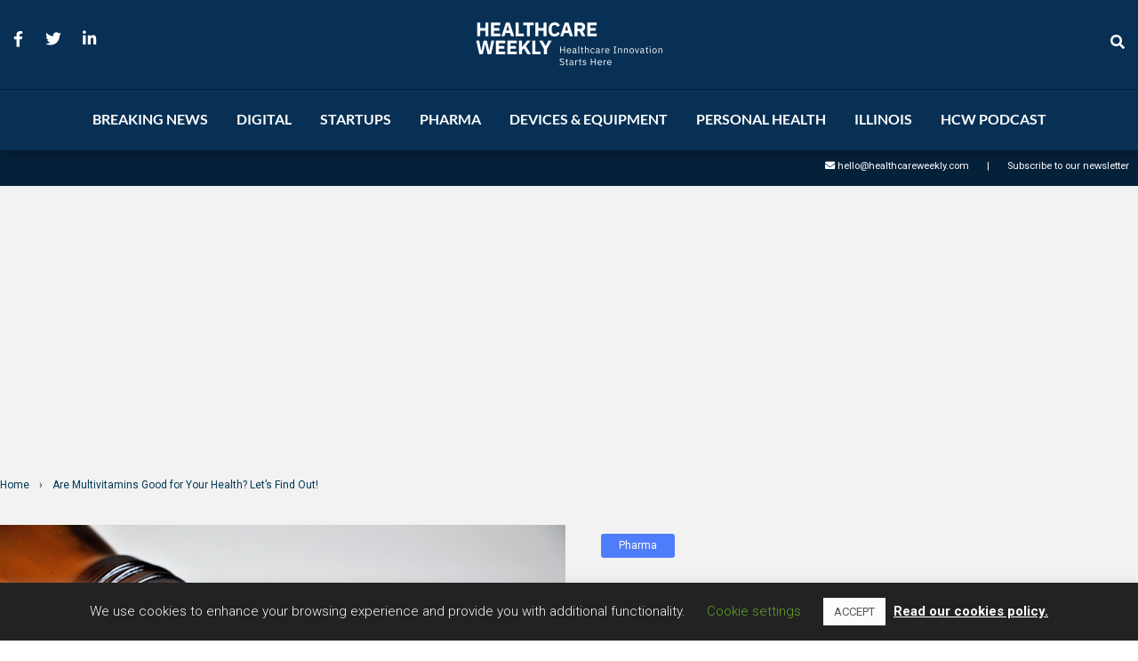

--- FILE ---
content_type: text/html; charset=UTF-8
request_url: https://healthcareweekly.com/multivitamins/
body_size: 144046
content:

<!DOCTYPE html><html
lang="en-US" xmlns:fb="https://www.facebook.com/2008/fbml" xmlns:addthis="https://www.addthis.com/help/api-spec" ><head><meta
charset="UTF-8" /><meta
http-equiv="X-UA-Compatible" content="IE=edge" /><meta
name="viewport" id="viewport" content="width=device-width, initial-scale=1.0, maximum-scale=1.0, minimum-scale=1.0, user-scalable=no" /><title>Are Multivitamins Good for Your Health? Let’s Find Out! - Healthcare Weekly</title><meta
name="description" content="Multivitamins are tablets, capsules, powders and liquids made of vitamins, minerals and other ingredients designed to supplement" /><meta
name="robots" content="index, follow, max-snippet:-1, max-image-preview:large, max-video-preview:-1" /><link
rel="canonical" href="https://healthcareweekly.com/multivitamins/" /><meta
property="og:locale" content="en_US" /><meta
property="og:type" content="article" /><meta
property="og:title" content="Are Multivitamins Good for Your Health? Let’s Find Out! - Healthcare Weekly" /><meta
property="og:description" content="Multivitamins are tablets, capsules, powders and liquids made of vitamins, minerals and other ingredients designed to supplement" /><meta
property="og:url" content="https://healthcareweekly.com/multivitamins/" /><meta
property="og:site_name" content="Healthcare Weekly" /><meta
property="article:published_time" content="2023-10-28T05:20:26+00:00" /><meta
property="article:modified_time" content="2023-11-11T17:05:48+00:00" /><meta
property="og:image" content="https://healthcareweekly.com/wp-content/uploads/2019/04/shutterstock_791810890.jpg" /><meta
property="og:image:width" content="1000" /><meta
property="og:image:height" content="667" /><meta
name="twitter:card" content="summary_large_image" /> <script type="application/ld+json" class="yoast-schema-graph">{"@context":"https://schema.org","@graph":[{"@type":"Organization","@id":"https://healthcareweekly.com/#organization","name":"Healthcare Business News | Startup News | Pharma News l Illinois Healthcare News","url":"https://healthcareweekly.com/","sameAs":[],"logo":{"@type":"ImageObject","@id":"https://healthcareweekly.com/#logo","inLanguage":"en-US","url":"https://healthcareweekly.com/wp-content/uploads/2018/07/logo.png","width":252,"height":62,"caption":"Healthcare Business News | Startup News | Pharma News l Illinois Healthcare News"},"image":{"@id":"https://healthcareweekly.com/#logo"}},{"@type":"WebSite","@id":"https://healthcareweekly.com/#website","url":"https://healthcareweekly.com/","name":"Healthcare Weekly","description":"","publisher":{"@id":"https://healthcareweekly.com/#organization"},"potentialAction":[{"@type":"SearchAction","target":"https://healthcareweekly.com/?s={search_term_string}","query-input":"required name=search_term_string"}],"inLanguage":"en-US"},{"@type":"ImageObject","@id":"https://healthcareweekly.com/multivitamins/#primaryimage","inLanguage":"en-US","url":"https://healthcareweekly.com/wp-content/uploads/2019/04/shutterstock_791810890.jpg","width":1000,"height":667,"caption":"Multivitamins"},{"@type":"WebPage","@id":"https://healthcareweekly.com/multivitamins/#webpage","url":"https://healthcareweekly.com/multivitamins/","name":"Are Multivitamins Good for Your Health? Let\u2019s Find Out! - Healthcare Weekly","isPartOf":{"@id":"https://healthcareweekly.com/#website"},"primaryImageOfPage":{"@id":"https://healthcareweekly.com/multivitamins/#primaryimage"},"datePublished":"2023-10-28T05:20:26+00:00","dateModified":"2023-11-11T17:05:48+00:00","description":"Multivitamins are tablets, capsules, powders and liquids made of vitamins, minerals and other ingredients designed to supplement","breadcrumb":{"@id":"https://healthcareweekly.com/multivitamins/#breadcrumb"},"inLanguage":"en-US","potentialAction":[{"@type":"ReadAction","target":["https://healthcareweekly.com/multivitamins/"]}]},{"@type":"BreadcrumbList","@id":"https://healthcareweekly.com/multivitamins/#breadcrumb","itemListElement":[{"@type":"ListItem","position":1,"item":{"@type":"WebPage","@id":"https://healthcareweekly.com/","url":"https://healthcareweekly.com/","name":"Home"}},{"@type":"ListItem","position":2,"item":{"@type":"WebPage","@id":"https://healthcareweekly.com/multivitamins/","url":"https://healthcareweekly.com/multivitamins/","name":"Are Multivitamins Good for Your Health? Let\u2019s Find Out!"}}]},{"@type":"Article","@id":"https://healthcareweekly.com/multivitamins/#article","isPartOf":{"@id":"https://healthcareweekly.com/multivitamins/#webpage"},"author":{"@id":"https://healthcareweekly.com/#/schema/person/b33a0ec97cb351a881036ecfae71c988"},"headline":"Are Multivitamins Good for Your Health? Let\u2019s Find Out!","datePublished":"2023-10-28T05:20:26+00:00","dateModified":"2023-11-11T17:05:48+00:00","mainEntityOfPage":{"@id":"https://healthcareweekly.com/multivitamins/#webpage"},"commentCount":0,"publisher":{"@id":"https://healthcareweekly.com/#organization"},"image":{"@id":"https://healthcareweekly.com/multivitamins/#primaryimage"},"keywords":"Multivitamins","articleSection":"Pharma","inLanguage":"en-US","potentialAction":[{"@type":"CommentAction","name":"Comment","target":["https://healthcareweekly.com/multivitamins/#respond"]}]},{"@type":"Person","@id":"https://healthcareweekly.com/#/schema/person/b33a0ec97cb351a881036ecfae71c988","name":"Iolanda Bulgaru","image":{"@type":"ImageObject","@id":"https://healthcareweekly.com/#personlogo","inLanguage":"en-US","url":"https://secure.gravatar.com/avatar/27feafdd0f582d24d1ad22f56d9bdbf4?s=96&d=mm&r=g","caption":"Iolanda Bulgaru"},"description":"Iolanda is senior content strategist at Healthcare Weekly and has 30 years of experience in regulatory compliance, strategy and clinical psychology."}]}</script> <link
rel='dns-prefetch' href='//s7.addthis.com' /><link
rel='dns-prefetch' href='//fonts.googleapis.com' /><link
rel='dns-prefetch' href='//use.fontawesome.com' /><link
rel='dns-prefetch' href='//s.w.org' /><link
rel="alternate" type="application/rss+xml" title="Healthcare Weekly &raquo; Feed" href="https://healthcareweekly.com/feed/" /><link
rel="alternate" type="application/rss+xml" title="Healthcare Weekly &raquo; Comments Feed" href="https://healthcareweekly.com/comments/feed/" /><link
rel="alternate" type="application/rss+xml" title="Healthcare Weekly &raquo; Are Multivitamins Good for Your Health? Let’s Find Out! Comments Feed" href="https://healthcareweekly.com/multivitamins/feed/" />
<script>advanced_ads_ready=function(){var e,t=[],n="object"==typeof document&&document,d=n&&n.documentElement.doScroll,o="DOMContentLoaded",a=n&&(d?/^loaded|^c/:/^loaded|^i|^c/).test(n.readyState);return!a&&n&&(e=function(){for(n.removeEventListener(o,e),window.removeEventListener("load",e),a=1;e=t.shift();)e()},n.addEventListener(o,e),window.addEventListener("load",e)),function(e){a?setTimeout(e,0):t.push(e)}}()</script> <style class="optimize_css_2" type="text/css" media="all">.ui-helper-hidden{display:none}.ui-helper-hidden-accessible{position:absolute!important;clip:rect(1px 1px 1px 1px);clip:rect(1px,1px,1px,1px)}.ui-helper-reset{margin:0;padding:0;border:0;outline:0;line-height:1.3;text-decoration:none;font-size:100%;list-style:none}.ui-helper-clearfix:after{content:".";display:block;height:0;clear:both;visibility:hidden}.ui-helper-clearfix{display:inline-block}* html .ui-helper-clearfix{height:1%}.ui-helper-clearfix{display:block}.ui-helper-zfix{width:100%;height:100%;top:0;left:0;position:absolute;opacity:0;filter:Alpha(Opacity=0)}.ui-state-disabled{cursor:default!important}.ui-icon{display:block;text-indent:-99999px;overflow:hidden;background-repeat:no-repeat}.ui-widget-overlay{position:absolute;top:0;left:0;width:100%;height:100%}.ui-widget{font-family:Helvetica,Arial,sans-serif;font-size:1.1em}.ui-widget .ui-widget{font-size:1em}.ui-widget input,.ui-widget select,.ui-widget textarea,.ui-widget button{font-family:Helvetica,Arial,sans-serif;font-size:1em}.ui-widget-content{border:1px solid #ddd;background:#fff url(https://healthcareweekly.com/wp-content/plugins/mailchimp/css/flick/images/ui-bg_flat_75_ffffff_40x100.png) 50% 50% repeat-x;color:#444}.ui-widget-content a{color:#444}.ui-widget-header{border:1px solid #ddd;background:#ddd url(https://healthcareweekly.com/wp-content/plugins/mailchimp/css/flick/images/ui-bg_highlight-soft_50_dddddd_1x100.png) 50% 50% repeat-x;color:#444;font-weight:700}.ui-widget-header a{color:#444}.ui-state-default,.ui-widget-content .ui-state-default,.ui-widget-header .ui-state-default{border:1px solid #ddd;background:#f6f6f6 url(https://healthcareweekly.com/wp-content/plugins/mailchimp/css/flick/images/ui-bg_highlight-soft_100_f6f6f6_1x100.png) 50% 50% repeat-x;font-weight:700;color:#0073ea}.ui-state-default a,.ui-state-default a:link,.ui-state-default a:visited{color:#0073ea;text-decoration:none}.ui-state-hover,.ui-widget-content .ui-state-hover,.ui-widget-header .ui-state-hover,.ui-state-focus,.ui-widget-content .ui-state-focus,.ui-widget-header .ui-state-focus{border:1px solid #0073ea;background:#0073ea url(https://healthcareweekly.com/wp-content/plugins/mailchimp/css/flick/images/ui-bg_highlight-soft_25_0073ea_1x100.png) 50% 50% repeat-x;font-weight:700;color:#fff}.ui-state-hover a,.ui-state-hover a:hover{color:#fff;text-decoration:none}.ui-state-active,.ui-widget-content .ui-state-active,.ui-widget-header .ui-state-active{border:1px solid #ddd;background:#fff url(https://healthcareweekly.com/wp-content/plugins/mailchimp/css/flick/images/ui-bg_glass_65_ffffff_1x400.png) 50% 50% repeat-x;font-weight:700;color:#ff0084}.ui-state-active a,.ui-state-active a:link,.ui-state-active a:visited{color:#ff0084;text-decoration:none}.ui-widget :active{outline:none}.ui-state-highlight,.ui-widget-content .ui-state-highlight,.ui-widget-header .ui-state-highlight{border:1px solid #ccc;background:#fff url(https://healthcareweekly.com/wp-content/plugins/mailchimp/css/flick/images/ui-bg_flat_55_ffffff_40x100.png) 50% 50% repeat-x;color:#444}.ui-state-highlight a,.ui-widget-content .ui-state-highlight a,.ui-widget-header .ui-state-highlight a{color:#444}.ui-state-error,.ui-widget-content .ui-state-error,.ui-widget-header .ui-state-error{border:1px solid #ff0084;background:#fff url(https://healthcareweekly.com/wp-content/plugins/mailchimp/css/flick/images/ui-bg_flat_55_ffffff_40x100.png) 50% 50% repeat-x;color:#222}.ui-state-error a,.ui-widget-content .ui-state-error a,.ui-widget-header .ui-state-error a{color:#222}.ui-state-error-text,.ui-widget-content .ui-state-error-text,.ui-widget-header .ui-state-error-text{color:#222}.ui-priority-primary,.ui-widget-content .ui-priority-primary,.ui-widget-header .ui-priority-primary{font-weight:700}.ui-priority-secondary,.ui-widget-content .ui-priority-secondary,.ui-widget-header .ui-priority-secondary{opacity:.7;filter:Alpha(Opacity=70);font-weight:400}.ui-state-disabled,.ui-widget-content .ui-state-disabled,.ui-widget-header .ui-state-disabled{opacity:.35;filter:Alpha(Opacity=35);background-image:none}.ui-icon{width:16px;height:16px;background-image:url(https://healthcareweekly.com/wp-content/plugins/mailchimp/css/flick/images/ui-icons_ff0084_256x240.png)}.ui-widget-content .ui-icon{background-image:url(https://healthcareweekly.com/wp-content/plugins/mailchimp/css/flick/images/ui-icons_ff0084_256x240.png)}.ui-widget-header .ui-icon{background-image:url(https://healthcareweekly.com/wp-content/plugins/mailchimp/css/flick/images/ui-icons_0073ea_256x240.png)}.ui-state-default .ui-icon{background-image:url(https://healthcareweekly.com/wp-content/plugins/mailchimp/css/flick/images/ui-icons_666666_256x240.png)}.ui-state-hover .ui-icon,.ui-state-focus .ui-icon{background-image:url(https://healthcareweekly.com/wp-content/plugins/mailchimp/css/flick/images/ui-icons_ffffff_256x240.png)}.ui-state-active .ui-icon{background-image:url(https://healthcareweekly.com/wp-content/plugins/mailchimp/css/flick/images/ui-icons_454545_256x240.png)}.ui-state-highlight .ui-icon{background-image:url(https://healthcareweekly.com/wp-content/plugins/mailchimp/css/flick/images/ui-icons_0073ea_256x240.png)}.ui-state-error .ui-icon,.ui-state-error-text .ui-icon{background-image:url(https://healthcareweekly.com/wp-content/plugins/mailchimp/css/flick/images/ui-icons_ff0084_256x240.png)}.ui-icon-carat-1-n{background-position:0 0}.ui-icon-carat-1-ne{background-position:-16px 0}.ui-icon-carat-1-e{background-position:-32px 0}.ui-icon-carat-1-se{background-position:-48px 0}.ui-icon-carat-1-s{background-position:-64px 0}.ui-icon-carat-1-sw{background-position:-80px 0}.ui-icon-carat-1-w{background-position:-96px 0}.ui-icon-carat-1-nw{background-position:-112px 0}.ui-icon-carat-2-n-s{background-position:-128px 0}.ui-icon-carat-2-e-w{background-position:-144px 0}.ui-icon-triangle-1-n{background-position:0 -16px}.ui-icon-triangle-1-ne{background-position:-16px -16px}.ui-icon-triangle-1-e{background-position:-32px -16px}.ui-icon-triangle-1-se{background-position:-48px -16px}.ui-icon-triangle-1-s{background-position:-64px -16px}.ui-icon-triangle-1-sw{background-position:-80px -16px}.ui-icon-triangle-1-w{background-position:-96px -16px}.ui-icon-triangle-1-nw{background-position:-112px -16px}.ui-icon-triangle-2-n-s{background-position:-128px -16px}.ui-icon-triangle-2-e-w{background-position:-144px -16px}.ui-icon-arrow-1-n{background-position:0 -32px}.ui-icon-arrow-1-ne{background-position:-16px -32px}.ui-icon-arrow-1-e{background-position:-32px -32px}.ui-icon-arrow-1-se{background-position:-48px -32px}.ui-icon-arrow-1-s{background-position:-64px -32px}.ui-icon-arrow-1-sw{background-position:-80px -32px}.ui-icon-arrow-1-w{background-position:-96px -32px}.ui-icon-arrow-1-nw{background-position:-112px -32px}.ui-icon-arrow-2-n-s{background-position:-128px -32px}.ui-icon-arrow-2-ne-sw{background-position:-144px -32px}.ui-icon-arrow-2-e-w{background-position:-160px -32px}.ui-icon-arrow-2-se-nw{background-position:-176px -32px}.ui-icon-arrowstop-1-n{background-position:-192px -32px}.ui-icon-arrowstop-1-e{background-position:-208px -32px}.ui-icon-arrowstop-1-s{background-position:-224px -32px}.ui-icon-arrowstop-1-w{background-position:-240px -32px}.ui-icon-arrowthick-1-n{background-position:0 -48px}.ui-icon-arrowthick-1-ne{background-position:-16px -48px}.ui-icon-arrowthick-1-e{background-position:-32px -48px}.ui-icon-arrowthick-1-se{background-position:-48px -48px}.ui-icon-arrowthick-1-s{background-position:-64px -48px}.ui-icon-arrowthick-1-sw{background-position:-80px -48px}.ui-icon-arrowthick-1-w{background-position:-96px -48px}.ui-icon-arrowthick-1-nw{background-position:-112px -48px}.ui-icon-arrowthick-2-n-s{background-position:-128px -48px}.ui-icon-arrowthick-2-ne-sw{background-position:-144px -48px}.ui-icon-arrowthick-2-e-w{background-position:-160px -48px}.ui-icon-arrowthick-2-se-nw{background-position:-176px -48px}.ui-icon-arrowthickstop-1-n{background-position:-192px -48px}.ui-icon-arrowthickstop-1-e{background-position:-208px -48px}.ui-icon-arrowthickstop-1-s{background-position:-224px -48px}.ui-icon-arrowthickstop-1-w{background-position:-240px -48px}.ui-icon-arrowreturnthick-1-w{background-position:0 -64px}.ui-icon-arrowreturnthick-1-n{background-position:-16px -64px}.ui-icon-arrowreturnthick-1-e{background-position:-32px -64px}.ui-icon-arrowreturnthick-1-s{background-position:-48px -64px}.ui-icon-arrowreturn-1-w{background-position:-64px -64px}.ui-icon-arrowreturn-1-n{background-position:-80px -64px}.ui-icon-arrowreturn-1-e{background-position:-96px -64px}.ui-icon-arrowreturn-1-s{background-position:-112px -64px}.ui-icon-arrowrefresh-1-w{background-position:-128px -64px}.ui-icon-arrowrefresh-1-n{background-position:-144px -64px}.ui-icon-arrowrefresh-1-e{background-position:-160px -64px}.ui-icon-arrowrefresh-1-s{background-position:-176px -64px}.ui-icon-arrow-4{background-position:0 -80px}.ui-icon-arrow-4-diag{background-position:-16px -80px}.ui-icon-extlink{background-position:-32px -80px}.ui-icon-newwin{background-position:-48px -80px}.ui-icon-refresh{background-position:-64px -80px}.ui-icon-shuffle{background-position:-80px -80px}.ui-icon-transfer-e-w{background-position:-96px -80px}.ui-icon-transferthick-e-w{background-position:-112px -80px}.ui-icon-folder-collapsed{background-position:0 -96px}.ui-icon-folder-open{background-position:-16px -96px}.ui-icon-document{background-position:-32px -96px}.ui-icon-document-b{background-position:-48px -96px}.ui-icon-note{background-position:-64px -96px}.ui-icon-mail-closed{background-position:-80px -96px}.ui-icon-mail-open{background-position:-96px -96px}.ui-icon-suitcase{background-position:-112px -96px}.ui-icon-comment{background-position:-128px -96px}.ui-icon-person{background-position:-144px -96px}.ui-icon-print{background-position:-160px -96px}.ui-icon-trash{background-position:-176px -96px}.ui-icon-locked{background-position:-192px -96px}.ui-icon-unlocked{background-position:-208px -96px}.ui-icon-bookmark{background-position:-224px -96px}.ui-icon-tag{background-position:-240px -96px}.ui-icon-home{background-position:0 -112px}.ui-icon-flag{background-position:-16px -112px}.ui-icon-calendar{background-position:-32px -112px}.ui-icon-cart{background-position:-48px -112px}.ui-icon-pencil{background-position:-64px -112px}.ui-icon-clock{background-position:-80px -112px}.ui-icon-disk{background-position:-96px -112px}.ui-icon-calculator{background-position:-112px -112px}.ui-icon-zoomin{background-position:-128px -112px}.ui-icon-zoomout{background-position:-144px -112px}.ui-icon-search{background-position:-160px -112px}.ui-icon-wrench{background-position:-176px -112px}.ui-icon-gear{background-position:-192px -112px}.ui-icon-heart{background-position:-208px -112px}.ui-icon-star{background-position:-224px -112px}.ui-icon-link{background-position:-240px -112px}.ui-icon-cancel{background-position:0 -128px}.ui-icon-plus{background-position:-16px -128px}.ui-icon-plusthick{background-position:-32px -128px}.ui-icon-minus{background-position:-48px -128px}.ui-icon-minusthick{background-position:-64px -128px}.ui-icon-close{background-position:-80px -128px}.ui-icon-closethick{background-position:-96px -128px}.ui-icon-key{background-position:-112px -128px}.ui-icon-lightbulb{background-position:-128px -128px}.ui-icon-scissors{background-position:-144px -128px}.ui-icon-clipboard{background-position:-160px -128px}.ui-icon-copy{background-position:-176px -128px}.ui-icon-contact{background-position:-192px -128px}.ui-icon-image{background-position:-208px -128px}.ui-icon-video{background-position:-224px -128px}.ui-icon-script{background-position:-240px -128px}.ui-icon-alert{background-position:0 -144px}.ui-icon-info{background-position:-16px -144px}.ui-icon-notice{background-position:-32px -144px}.ui-icon-help{background-position:-48px -144px}.ui-icon-check{background-position:-64px -144px}.ui-icon-bullet{background-position:-80px -144px}.ui-icon-radio-off{background-position:-96px -144px}.ui-icon-radio-on{background-position:-112px -144px}.ui-icon-pin-w{background-position:-128px -144px}.ui-icon-pin-s{background-position:-144px -144px}.ui-icon-play{background-position:0 -160px}.ui-icon-pause{background-position:-16px -160px}.ui-icon-seek-next{background-position:-32px -160px}.ui-icon-seek-prev{background-position:-48px -160px}.ui-icon-seek-end{background-position:-64px -160px}.ui-icon-seek-start{background-position:-80px -160px}.ui-icon-seek-first{background-position:-80px -160px}.ui-icon-stop{background-position:-96px -160px}.ui-icon-eject{background-position:-112px -160px}.ui-icon-volume-off{background-position:-128px -160px}.ui-icon-volume-on{background-position:-144px -160px}.ui-icon-power{background-position:0 -176px}.ui-icon-signal-diag{background-position:-16px -176px}.ui-icon-signal{background-position:-32px -176px}.ui-icon-battery-0{background-position:-48px -176px}.ui-icon-battery-1{background-position:-64px -176px}.ui-icon-battery-2{background-position:-80px -176px}.ui-icon-battery-3{background-position:-96px -176px}.ui-icon-circle-plus{background-position:0 -192px}.ui-icon-circle-minus{background-position:-16px -192px}.ui-icon-circle-close{background-position:-32px -192px}.ui-icon-circle-triangle-e{background-position:-48px -192px}.ui-icon-circle-triangle-s{background-position:-64px -192px}.ui-icon-circle-triangle-w{background-position:-80px -192px}.ui-icon-circle-triangle-n{background-position:-96px -192px}.ui-icon-circle-arrow-e{background-position:-112px -192px}.ui-icon-circle-arrow-s{background-position:-128px -192px}.ui-icon-circle-arrow-w{background-position:-144px -192px}.ui-icon-circle-arrow-n{background-position:-160px -192px}.ui-icon-circle-zoomin{background-position:-176px -192px}.ui-icon-circle-zoomout{background-position:-192px -192px}.ui-icon-circle-check{background-position:-208px -192px}.ui-icon-circlesmall-plus{background-position:0 -208px}.ui-icon-circlesmall-minus{background-position:-16px -208px}.ui-icon-circlesmall-close{background-position:-32px -208px}.ui-icon-squaresmall-plus{background-position:-48px -208px}.ui-icon-squaresmall-minus{background-position:-64px -208px}.ui-icon-squaresmall-close{background-position:-80px -208px}.ui-icon-grip-dotted-vertical{background-position:0 -224px}.ui-icon-grip-dotted-horizontal{background-position:-16px -224px}.ui-icon-grip-solid-vertical{background-position:-32px -224px}.ui-icon-grip-solid-horizontal{background-position:-48px -224px}.ui-icon-gripsmall-diagonal-se{background-position:-64px -224px}.ui-icon-grip-diagonal-se{background-position:-80px -224px}.ui-corner-all,.ui-corner-top,.ui-corner-left,.ui-corner-tl{-moz-border-radius-topleft:2px;-webkit-border-top-left-radius:2px;-khtml-border-top-left-radius:2px;border-top-left-radius:2px}.ui-corner-all,.ui-corner-top,.ui-corner-right,.ui-corner-tr{-moz-border-radius-topright:2px;-webkit-border-top-right-radius:2px;-khtml-border-top-right-radius:2px;border-top-right-radius:2px}.ui-corner-all,.ui-corner-bottom,.ui-corner-left,.ui-corner-bl{-moz-border-radius-bottomleft:2px;-webkit-border-bottom-left-radius:2px;-khtml-border-bottom-left-radius:2px;border-bottom-left-radius:2px}.ui-corner-all,.ui-corner-bottom,.ui-corner-right,.ui-corner-br{-moz-border-radius-bottomright:2px;-webkit-border-bottom-right-radius:2px;-khtml-border-bottom-right-radius:2px;border-bottom-right-radius:2px}.ui-widget-overlay{background:#eee url(https://healthcareweekly.com/wp-content/plugins/mailchimp/css/flick/images/ui-bg_flat_0_eeeeee_40x100.png) 50% 50% repeat-x;opacity:.80;filter:Alpha(Opacity=80)}.ui-widget-shadow{margin:-4px 0 0 -4px;padding:4px;background:#aaa url(https://healthcareweekly.com/wp-content/plugins/mailchimp/css/flick/images/ui-bg_flat_0_aaaaaa_40x100.png) 50% 50% repeat-x;opacity:.60;filter:Alpha(Opacity=60);-moz-border-radius:0;-khtml-border-radius:0;-webkit-border-radius:0;border-radius:0}.ui-datepicker{width:17em;padding:.2em .2em 0;display:none}.ui-datepicker .ui-datepicker-header{position:relative;padding:.2em 0}.ui-datepicker .ui-datepicker-prev,.ui-datepicker .ui-datepicker-next{position:absolute;top:2px;width:1.8em;height:1.8em}.ui-datepicker .ui-datepicker-prev-hover,.ui-datepicker .ui-datepicker-next-hover{top:1px}.ui-datepicker .ui-datepicker-prev{left:2px}.ui-datepicker .ui-datepicker-next{right:2px}.ui-datepicker .ui-datepicker-prev-hover{left:1px}.ui-datepicker .ui-datepicker-next-hover{right:1px}.ui-datepicker .ui-datepicker-prev span,.ui-datepicker .ui-datepicker-next span{display:block;position:absolute;left:50%;margin-left:-8px;top:50%;margin-top:-8px}.ui-datepicker .ui-datepicker-title{margin:0 2.3em;line-height:1.8em;text-align:center}.ui-datepicker .ui-datepicker-title select{font-size:1em;margin:1px 0}.ui-datepicker select.ui-datepicker-month-year{width:100%}.ui-datepicker select.ui-datepicker-month,.ui-datepicker select.ui-datepicker-year{width:49%}.ui-datepicker table{width:100%;font-size:.9em;border-collapse:collapse;margin:0 0 .4em}.ui-datepicker th{padding:.7em .3em;text-align:center;font-weight:700;border:0}.ui-datepicker td{border:0;padding:1px}.ui-datepicker td span,.ui-datepicker td a{display:block;padding:.2em;text-align:right;text-decoration:none}.ui-datepicker .ui-datepicker-buttonpane{background-image:none;margin:.7em 0 0 0;padding:0 .2em;border-left:0;border-right:0;border-bottom:0}.ui-datepicker .ui-datepicker-buttonpane button{float:right;margin:.5em .2em .4em;cursor:pointer;padding:.2em .6em .3em .6em;width:auto;overflow:visible}.ui-datepicker .ui-datepicker-buttonpane button.ui-datepicker-current{float:left}.ui-datepicker.ui-datepicker-multi{width:auto}.ui-datepicker-multi .ui-datepicker-group{float:left}.ui-datepicker-multi .ui-datepicker-group table{width:95%;margin:0 auto .4em}.ui-datepicker-multi-2 .ui-datepicker-group{width:50%}.ui-datepicker-multi-3 .ui-datepicker-group{width:33.3%}.ui-datepicker-multi-4 .ui-datepicker-group{width:25%}.ui-datepicker-multi .ui-datepicker-group-last .ui-datepicker-header{border-left-width:0}.ui-datepicker-multi .ui-datepicker-group-middle .ui-datepicker-header{border-left-width:0}.ui-datepicker-multi .ui-datepicker-buttonpane{clear:left}.ui-datepicker-row-break{clear:both;width:100%;font-size:0em}.ui-datepicker-rtl{direction:rtl}.ui-datepicker-rtl .ui-datepicker-prev{right:2px;left:auto}.ui-datepicker-rtl .ui-datepicker-next{left:2px;right:auto}.ui-datepicker-rtl .ui-datepicker-prev:hover{right:1px;left:auto}.ui-datepicker-rtl .ui-datepicker-next:hover{left:1px;right:auto}.ui-datepicker-rtl .ui-datepicker-buttonpane{clear:right}.ui-datepicker-rtl .ui-datepicker-buttonpane button{float:left}.ui-datepicker-rtl .ui-datepicker-buttonpane button.ui-datepicker-current{float:right}.ui-datepicker-rtl .ui-datepicker-group{float:right}.ui-datepicker-rtl .ui-datepicker-group-last .ui-datepicker-header{border-right-width:0;border-left-width:1px}.ui-datepicker-rtl .ui-datepicker-group-middle .ui-datepicker-header{border-right-width:0;border-left-width:1px}.ui-datepicker-cover{display:none;display:block;position:absolute;z-index:-1;filter:mask();top:-4px;left:-4px;width:200px;height:200px}</style><style class="optimize_css_2" type="text/css" media="all">.Zebra_Tooltip{position:absolute;z-index:99999;background:transparent;font-family:Geneva,'Lucida Sans','Lucida Grande','Lucida Sans Unicode',Verdana,sans-serif}.Zebra_Tooltip .Zebra_Tooltip_Message{position:relative;padding:20px;font-size:inherit;text-align:left;font-weight:400;line-height:inherit;-webkit-border-radius:5px;-moz-border-radius:5px;border-radius:5px;-webkit-box-shadow:2px 2px 6px rgba(0,0,0,.6);-moz-box-shadow:2px 2px 6px rgba(0,0,0,.6);box-shadow:2px 2px 6px rgba(0,0,0,.6);*margin-right:0;_width:expression(document.body.clientWidth>250 ? '250px':'auto')}.Zebra_Tooltip .Zebra_Tooltip_Arrow{position:absolute;height:10px;width:20px;overflow:hidden}.Zebra_Tooltip .Zebra_Tooltip_Arrow_Bottom{bottom:0}.Zebra_Tooltip .Zebra_Tooltip_Arrow_Top{top:0}.Zebra_Tooltip .Zebra_Tooltip_Arrow div{position:absolute;border-style:solid;border-width:10px;height:0;width:0;left:0;_border-left-color:pink;_border-right-color:pink;_filter:chroma(color=pink)}.Zebra_Tooltip .Zebra_Tooltip_Arrow_Bottom div{top:0;_border-bottom-color:pink}.Zebra_Tooltip .Zebra_Tooltip_Arrow_Top div{bottom:0;_border-top-color:pink}.Zebra_Tooltip .Zebra_Tooltip_Close{text-decoration:none;color:#FFF;position:absolute;right:8px;top:1px;font-size:inherit;font-weight:700}.Zebra_Tooltip .Zebra_Tooltip_Close:hover{color:#C40000}</style><style class="optimize_css_2" type="text/css" media="all">.wp-block-activecampaign-form-activecampaign-form-block{padding:1px}</style><style class="optimize_css_2" type="text/css" media="all">.wpcf7 .screen-reader-response{position:absolute;overflow:hidden;clip:rect(1px,1px,1px,1px);height:1px;width:1px;margin:0;padding:0;border:0}.wpcf7 form .wpcf7-response-output{margin:2em .5em 1em;padding:.2em 1em;border:2px solid #00a0d2}.wpcf7 form.init .wpcf7-response-output,.wpcf7 form.resetting .wpcf7-response-output,.wpcf7 form.submitting .wpcf7-response-output{display:none}.wpcf7 form.sent .wpcf7-response-output{border-color:#46b450}.wpcf7 form.failed .wpcf7-response-output,.wpcf7 form.aborted .wpcf7-response-output{border-color:#dc3232}.wpcf7 form.spam .wpcf7-response-output{border-color:#f56e28}.wpcf7 form.invalid .wpcf7-response-output,.wpcf7 form.unaccepted .wpcf7-response-output{border-color:#ffb900}.wpcf7-form-control-wrap{position:relative}.wpcf7-not-valid-tip{color:#dc3232;font-size:1em;font-weight:400;display:block}.use-floating-validation-tip .wpcf7-not-valid-tip{position:relative;top:-2ex;left:1em;z-index:100;border:1px solid #dc3232;background:#fff;padding:.2em .8em;width:24em}.wpcf7-list-item{display:inline-block;margin:0 0 0 1em}.wpcf7-list-item-label::before,.wpcf7-list-item-label::after{content:" "}.wpcf7 .ajax-loader{visibility:hidden;display:inline-block;background-color:#23282d;opacity:.75;width:24px;height:24px;border:none;border-radius:100%;padding:0;margin:0 24px;position:relative}.wpcf7 form.submitting .ajax-loader{visibility:visible}.wpcf7 .ajax-loader::before{content:'';position:absolute;background-color:#fbfbfc;top:4px;left:4px;width:6px;height:6px;border:none;border-radius:100%;transform-origin:8px 8px;animation-name:spin;animation-duration:1000ms;animation-timing-function:linear;animation-iteration-count:infinite}@media (prefers-reduced-motion:reduce){.wpcf7 .ajax-loader::before{animation-name:blink;animation-duration:2000ms}}@keyframes spin{from{transform:rotate(0deg)}to{transform:rotate(360deg)}}@keyframes blink{from{opacity:0}50%{opacity:1}to{opacity:0}}.wpcf7 input[type="file"]{cursor:pointer}.wpcf7 input[type="file"]:disabled{cursor:default}.wpcf7 .wpcf7-submit:disabled{cursor:not-allowed}.wpcf7 input[type="url"],.wpcf7 input[type="email"],.wpcf7 input[type="tel"]{direction:ltr}</style><style class="optimize_css_2" type="text/css" media="all">#cookie-law-info-bar{font-size:15px;margin:0 auto;padding:12px 10px;position:absolute;text-align:center;box-sizing:border-box;width:100%;z-index:9999;display:none;left:0;font-weight:300;box-shadow:0 -1px 10px 0 rgba(172,171,171,.3)}#cookie-law-info-again{font-size:10pt;margin:0;padding:5px 10px;text-align:center;z-index:9999;cursor:pointer;box-shadow:#161616 2px 2px 5px 2px}#cookie-law-info-bar span{vertical-align:middle}.cli-plugin-button,.cli-plugin-button:visited{display:inline-block;padding:9px 12px;color:#fff;text-decoration:none;position:relative;cursor:pointer;margin-left:5px;text-decoration:none}.cli-plugin-main-link{margin-left:0;font-weight:550;text-decoration:underline}.cli-plugin-button:hover{background-color:#111;color:#fff;text-decoration:none}.small.cli-plugin-button,.small.cli-plugin-button:visited{font-size:11px}.cli-plugin-button,.cli-plugin-button:visited,.medium.cli-plugin-button,.medium.cli-plugin-button:visited{font-size:13px;font-weight:400;line-height:1}.large.cli-plugin-button,.large.cli-plugin-button:visited{font-size:14px;padding:8px 14px 9px}.super.cli-plugin-button,.super.cli-plugin-button:visited{font-size:34px;padding:8px 14px 9px}.pink.cli-plugin-button,.magenta.cli-plugin-button:visited{background-color:#e22092}.pink.cli-plugin-button:hover{background-color:#c81e82}.green.cli-plugin-button,.green.cli-plugin-button:visited{background-color:#91bd09}.green.cli-plugin-button:hover{background-color:#749a02}.red.cli-plugin-button,.red.cli-plugin-button:visited{background-color:#e62727}.red.cli-plugin-button:hover{background-color:#cf2525}.orange.cli-plugin-button,.orange.cli-plugin-button:visited{background-color:#ff5c00}.orange.cli-plugin-button:hover{background-color:#d45500}.blue.cli-plugin-button,.blue.cli-plugin-button:visited{background-color:#2981e4}.blue.cli-plugin-button:hover{background-color:#2575cf}.yellow.cli-plugin-button,.yellow.cli-plugin-button:visited{background-color:#ffb515}.yellow.cli-plugin-button:hover{background-color:#fc9200}.cli-plugin-button{margin-top:5px}.cli-bar-popup{-moz-background-clip:padding;-webkit-background-clip:padding;background-clip:padding-box;-webkit-border-radius:30px;-moz-border-radius:30px;border-radius:30px;padding:20px}.cli-powered_by_p{width:100%!important;display:block!important;color:#333;clear:both;font-style:italic!important;font-size:12px!important;margin-top:15px!important}.cli-powered_by_a{color:#333;font-weight:600!important;font-size:12px!important}.cli-plugin-main-link.cli-plugin-button{text-decoration:none}.cli-plugin-main-link.cli-plugin-button{margin-left:5px}</style><style class="optimize_css_2" type="text/css" media="all">.gdpr-container-fluid{width:100%;padding-right:15px;padding-left:15px;margin-right:auto;margin-left:auto}.gdpr-row{display:-ms-flexbox;display:flex;-ms-flex-wrap:wrap;flex-wrap:wrap;margin-right:-15px;margin-left:-15px}.gdpr-col-4{-ms-flex:0 0 33.333333%;flex:0 0 33.333333%;max-width:33.333333%}.gdpr-col-8{-ms-flex:0 0 66.666667%;flex:0 0 66.666667%;max-width:66.666667%}.gdpr-align-items-stretch{-ms-flex-align:stretch!important;align-items:stretch!important}.gdpr-d-flex{display:-ms-flexbox!important;display:flex!important}.gdpr-px-0{padding-left:0;padding-right:0}.modal-backdrop.show{opacity:.8}.modal-open{overflow:hidden}.modal-open .gdpr-modal{overflow-x:hidden;overflow-y:auto}.gdpr-modal.fade .gdpr-modal-dialog{transition:-webkit-transform .3s ease-out;transition:transform .3s ease-out;transition:transform .3s ease-out,-webkit-transform .3s ease-out;-webkit-transform:translate(0,-25%);transform:translate(0,-25%)}.gdpr-modal.show .gdpr-modal-dialog{-webkit-transform:translate(0,0);transform:translate(0,0)}.modal-backdrop{position:fixed;top:0;right:0;bottom:0;left:0;z-index:1039;background-color:#000}.modal-backdrop.fade{opacity:0}.modal-backdrop.show{opacity:.5}.gdpr-modal{position:fixed;top:0;right:0;bottom:0;left:0;z-index:1050;display:none;overflow:hidden;outline:0}.gdpr-modal a{text-decoration:none}.gdpr-modal .gdpr-modal-dialog{position:relative;width:auto;margin:.5rem;pointer-events:none;font-family:-apple-system,BlinkMacSystemFont,"Segoe UI",Roboto,"Helvetica Neue",Arial,sans-serif,"Apple Color Emoji","Segoe UI Emoji","Segoe UI Symbol";font-size:1rem;font-weight:400;line-height:1.5;color:#212529;text-align:left;display:-ms-flexbox;display:flex;-ms-flex-align:center;align-items:center;min-height:calc(100% - (.5rem * 2))}@media (min-width:576px){.gdpr-modal .gdpr-modal-dialog{max-width:500px;margin:1.75rem auto;min-height:calc(100% - (1.75rem * 2))}}@media (min-width:992px){.gdpr-modal .gdpr-modal-dialog{max-width:900px}}.gdpr-modal-content{position:relative;display:-ms-flexbox;display:flex;-ms-flex-direction:column;flex-direction:column;width:100%;pointer-events:auto;background-color:#fff;background-clip:padding-box;border:1px solid rgba(0,0,0,.2);border-radius:.3rem;outline:0}.gdpr-modal .row{margin:0 -15px}.gdpr-modal .modal-body{padding:0;position:relative;-ms-flex:1 1 auto;flex:1 1 auto}.gdpr-modal .close{position:absolute;right:10px;top:10px;z-index:1;padding:0;background-color:transparent;border:0;-webkit-appearance:none;font-size:1.5rem;font-weight:700;line-height:1;color:#000;text-shadow:0 1px 0 #fff}.gdpr-modal .close:focus{outline:0}.gdpr-switch{display:inline-block;position:relative;min-height:1px;padding-left:70px;font-size:14px}.gdpr-switch input[type="checkbox"]{display:none}.gdpr-switch .gdpr-slider{background-color:#e3e1e8;height:24px;width:50px;bottom:0;cursor:pointer;left:0;position:absolute;right:0;top:0;transition:.4s}.gdpr-switch .gdpr-slider:before{background-color:#fff;bottom:2px;content:"";height:20px;left:2px;position:absolute;transition:.4s;width:20px}.gdpr-switch input:checked+.gdpr-slider{background-color:rgb(99,179,95)}.gdpr-switch input:checked+.gdpr-slider:before{transform:translateX(26px)}.gdpr-switch .gdpr-slider{border-radius:34px}.gdpr-switch .gdpr-slider:before{border-radius:50%}.gdpr-tab-content>.gdpr-tab-pane{display:none}.gdpr-tab-content>.active{display:block}.gdpr-fade{transition:opacity .15s linear}.gdpr-nav-pills{display:-ms-flexbox;display:flex;-ms-flex-wrap:wrap;flex-wrap:wrap;padding-left:0;margin-bottom:0;list-style:none;-ms-flex-direction:column!important;flex-direction:column!important;align-items:stretch!important;-ms-align-items:stretch!important}.nav.gdpr-nav-pills,.gdpr-tab-content{width:100%;padding:30px}.nav.gdpr-nav-pills{background:#f3f3f3}.nav.gdpr-nav-pills .gdpr-nav-link{border:1px solid #0070ad;margin-bottom:10px;color:#0070ad;font-size:14px;display:block;padding:.5rem 1rem;border-radius:.25rem}.nav.gdpr-nav-pills .gdpr-nav-link.active,.nav.gdpr-nav-pills .show>.gdpr-nav-link{background-color:#0070ad;border:1px solid #0070ad}.nav.gdpr-nav-pills .gdpr-nav-link.active{color:#fff}.gdpr-tab-content .gdpr-button-wrapper{padding-top:30px;margin-top:30px;border-top:1px solid #d6d6d6}.gdpr-tab-content .gdpr-button-wrapper .btn-gdpr{background-color:#0070ad;border-color:#0070ad;color:#fff;font-size:14px;display:inline-block;font-weight:400;text-align:center;white-space:nowrap;vertical-align:middle;-webkit-user-select:none;-moz-user-select:none;-ms-user-select:none;user-select:none;border:1px solid transparent;padding:.375rem .75rem;font-size:1rem;line-height:1.5;border-radius:.25rem;transition:color .15s ease-in-out,background-color .15s ease-in-out,border-color .15s ease-in-out,box-shadow .15s ease-in-out}.gdpr-tab-content p{color:#343438;font-size:14px;margin-top:0}.gdpr-tab-content h4{font-size:20px;margin-bottom:.5rem;margin-top:0;font-family:inherit;font-weight:500;line-height:1.2;color:inherit}.cli-container-fluid{padding-right:15px;padding-left:15px;margin-right:auto;margin-left:auto}.cli-row{display:-ms-flexbox;display:flex;-ms-flex-wrap:wrap;flex-wrap:wrap;margin-right:-15px;margin-left:-15px}.cli-col-4{-ms-flex:0 0 33.333333%;flex:0 0 33.333333%;max-width:33.333333%}.cli-col-8{-ms-flex:0 0 66.666667%;flex:0 0 66.666667%;max-width:66.666667%}.cli-align-items-stretch{-ms-flex-align:stretch!important;align-items:stretch!important}.cli-d-flex{display:-ms-flexbox!important;display:flex!important}.cli-px-0{padding-left:0;padding-right:0}.cli-btn{cursor:pointer;font-size:14px;display:inline-block;font-weight:400;text-align:center;white-space:nowrap;vertical-align:middle;-webkit-user-select:none;-moz-user-select:none;-ms-user-select:none;user-select:none;border:1px solid transparent;padding:.5rem 1.25rem;line-height:1;border-radius:.25rem;transition:all .15s ease-in-out}.cli-btn:hover{opacity:.8}.cli-read-more-link{cursor:pointer;font-size:15px;font-weight:500;text-decoration:underline}.cli-btn:focus{outline:0}.cli-modal-backdrop.cli-show{opacity:.8}.cli-modal-open{overflow:hidden}.cli-barmodal-open{overflow:hidden}.cli-modal-open .cli-modal{overflow-x:hidden;overflow-y:auto}.cli-modal.cli-fade .cli-modal-dialog{transition:-webkit-transform .3s ease-out;transition:transform .3s ease-out;transition:transform .3s ease-out,-webkit-transform .3s ease-out;-webkit-transform:translate(0,-25%);transform:translate(0,-25%)}.cli-modal.cli-show .cli-modal-dialog{-webkit-transform:translate(0,0);transform:translate(0,0)}.cli-modal-backdrop{position:fixed;top:0;right:0;bottom:0;left:0;z-index:1040;background-color:#000;display:none}.cli-modal-backdrop.cli-fade{opacity:0}.cli-modal-backdrop.cli-show{opacity:.5;display:block}.cli-modal.cli-show{display:block}.cli-modal a{text-decoration:none}.cli-modal .cli-modal-dialog{position:relative;width:auto;margin:.5rem;pointer-events:none;font-family:-apple-system,BlinkMacSystemFont,"Segoe UI",Roboto,"Helvetica Neue",Arial,sans-serif,"Apple Color Emoji","Segoe UI Emoji","Segoe UI Symbol";font-size:1rem;font-weight:400;line-height:1.5;color:#212529;text-align:left;display:-ms-flexbox;display:flex;-ms-flex-align:center;align-items:center;min-height:calc(100% - (.5rem * 2))}@media (min-width:576px){.cli-modal .cli-modal-dialog{max-width:500px;margin:1.75rem auto;min-height:calc(100% - (1.75rem * 2))}}@media (min-width:992px){.cli-modal .cli-modal-dialog{max-width:900px}}.cli-modal-content{position:relative;display:-ms-flexbox;display:flex;-ms-flex-direction:column;flex-direction:column;width:100%;pointer-events:auto;background-color:#fff;background-clip:padding-box;border-radius:.3rem;outline:0}.cli-modal .row{margin:0 -15px}.cli-modal .modal-body{padding:0;position:relative;-ms-flex:1 1 auto;flex:1 1 auto}.cli-modal .cli-modal-close{position:absolute;right:10px;top:10px;z-index:1;padding:0;background-color:transparent!important;border:0;-webkit-appearance:none;font-size:1.5rem;font-weight:700;line-height:1;color:#000;text-shadow:0 1px 0 #fff}.cli-modal .cli-modal-close:focus{outline:0}.cli-switch{display:inline-block;position:relative;min-height:1px;padding-left:70px;font-size:14px}.cli-switch input[type="checkbox"]{display:none}.cli-switch .cli-slider{background-color:#e3e1e8;height:24px;width:50px;bottom:0;cursor:pointer;left:0;position:absolute;right:0;top:0;transition:.4s}.cli-switch .cli-slider:before{background-color:#fff;bottom:2px;content:"";height:20px;left:2px;position:absolute;transition:.4s;width:20px}.cli-switch input:checked+.cli-slider{background-color:#00acad}.cli-switch input:checked+.cli-slider:before{transform:translateX(26px)}.cli-switch .cli-slider{border-radius:34px}.cli-switch .cli-slider:before{border-radius:50%}.cli-tab-content{background:#fff}.cli-tab-content>.cli-active{display:block}.cli-fade{transition:opacity .15s linear}.cli-nav-pills{display:-ms-flexbox;display:flex;-ms-flex-wrap:wrap;flex-wrap:wrap;padding-left:0;margin-bottom:0;list-style:none;-ms-flex-direction:column;flex-direction:column}.cli-nav-pills,.cli-tab-content{width:100%;padding:30px}@media (max-width:767px){.cli-nav-pills,.cli-tab-content{padding:30px 10px}}.cli-nav-pills{background:#f3f3f3}.cli-nav-pills .cli-nav-link{border:1px solid #00acad;margin-bottom:10px;color:#00acad;font-size:14px;display:block;padding:.5rem 1rem;border-radius:.25rem;cursor:pointer}.cli-nav-pills .cli-nav-link.cli-active,.cli-nav-pills .cli-show>.cli-nav-link{background-color:#00acad;border:1px solid #00acad}.cli-nav-pills .cli-nav-link.cli-active{color:#fff}.cli-tab-content .cli-button-wrapper{padding-top:30px;margin-top:30px;border-top:1px solid #d6d6d6}.cli-tab-content p{color:#343438;font-size:14px;margin-top:0}.cli-tab-content h4{font-size:20px;margin-bottom:1.5rem;margin-top:0;font-family:inherit;font-weight:500;line-height:1.2;color:inherit}.cli-container-fluid{padding-right:15px;padding-left:15px;margin-right:auto;margin-left:auto}.cli-row{display:-ms-flexbox;display:flex;-ms-flex-wrap:wrap;flex-wrap:wrap;margin-right:-15px;margin-left:-15px}.cli-col-4{-ms-flex:0 0 33.333333%;flex:0 0 33.333333%;max-width:33.333333%}.cli-col-8{-ms-flex:0 0 66.666667%;flex:0 0 66.666667%;max-width:66.666667%;flex-direction:column}.cli-align-items-stretch{-ms-flex-align:stretch!important;align-items:stretch!important}.cli-d-flex{display:-ms-flexbox!important;display:flex!important}.cli-px-0{padding-left:0;padding-right:0}.cli-btn{cursor:pointer;font-size:14px;display:inline-block;font-weight:400;text-align:center;white-space:nowrap;vertical-align:middle;-webkit-user-select:none;-moz-user-select:none;-ms-user-select:none;user-select:none;border:1px solid transparent;padding:.5rem 1.25rem;line-height:1;border-radius:.25rem;transition:all .15s ease-in-out}.cli-btn:hover{opacity:.8}.cli-read-more-link{cursor:pointer;font-size:15px;font-weight:500;text-decoration:underline}.cli-btn:focus{outline:0}.cli-modal-backdrop.cli-show{opacity:.8}.cli-modal-open{overflow:hidden}.cli-barmodal-open{overflow:hidden}.cli-modal-open .cli-modal{overflow-x:hidden;overflow-y:auto}.cli-modal.cli-fade .cli-modal-dialog{transition:-webkit-transform .3s ease-out;transition:transform .3s ease-out;transition:transform .3s ease-out,-webkit-transform .3s ease-out;-webkit-transform:translate(0,-25%);transform:translate(0,-25%)}.cli-modal.cli-show .cli-modal-dialog{-webkit-transform:translate(0,0);transform:translate(0,0)}.cli-modal-backdrop{position:fixed;top:0;right:0;bottom:0;left:0;z-index:1040;background-color:#000;-webkit-transform:scale(0);transform:scale(0);transition:opacity ease-in-out 0.5s}.cli-modal-backdrop.cli-fade{opacity:0}.cli-modal-backdrop.cli-show{opacity:.5;-webkit-transform:scale(1);transform:scale(1)}.cli-modal{position:fixed;top:0;right:0;bottom:0;left:0;z-index:99999;transform:scale(0);overflow:hidden;outline:0}.cli-modal a{text-decoration:none}.cli-modal .cli-modal-dialog{position:relative;width:auto;margin:.5rem;pointer-events:none;font-family:inherit;font-size:1rem;font-weight:400;line-height:1.5;color:#212529;text-align:left;display:-ms-flexbox;display:flex;-ms-flex-align:center;align-items:center;min-height:calc(100% - (.5rem * 2))}@media (min-width:576px){.cli-modal .cli-modal-dialog{max-width:500px;margin:1.75rem auto;min-height:calc(100% - (1.75rem * 2))}}.cli-modal-content{position:relative;display:-ms-flexbox;display:flex;-ms-flex-direction:column;flex-direction:column;width:100%;pointer-events:auto;background-color:#fff;background-clip:padding-box;border-radius:.2rem;box-sizing:border-box;outline:0}.cli-modal .row{margin:0 -15px}.cli-modal .modal-body{padding:0;position:relative;-ms-flex:1 1 auto;flex:1 1 auto}.cli-modal .cli-modal-close:focus{outline:0}.cli-switch{display:inline-block;position:relative;min-height:1px;padding-left:38px;font-size:14px}.cli-switch input[type="checkbox"]{display:none}.cli-switch .cli-slider{background-color:#e3e1e8;height:20px;width:38px;bottom:0;cursor:pointer;left:0;position:absolute;right:0;top:0;transition:.4s}.cli-switch .cli-slider:before{background-color:#fff;bottom:2px;content:"";height:15px;left:3px;position:absolute;transition:.4s;width:15px}.cli-switch input:checked+.cli-slider{background-color:#61a229}.cli-switch input:checked+.cli-slider:before{transform:translateX(18px)}.cli-switch .cli-slider{border-radius:34px;font-size:0}.cli-switch .cli-slider:before{border-radius:50%}.cli-tab-content{background:#fff}.cli-nav-pills{display:-ms-flexbox;display:flex;-ms-flex-wrap:wrap;flex-wrap:wrap;padding-left:0;margin-bottom:0;list-style:none;-ms-flex-direction:column;flex-direction:column}.cli-nav-pills,.cli-tab-content{width:100%;padding:5px 30px 5px 5px;box-sizing:border-box}@media (max-width:767px){.cli-nav-pills,.cli-tab-content{padding:30px 10px}}.cli-nav-pills{background:#fff}.cli-nav-pills .cli-nav-link{border:1px solid #ccc;margin-bottom:10px;color:#2a2a2a;font-size:14px;display:block;padding:.5rem 1rem;border-radius:.25rem;cursor:pointer}.cli-nav-pills .cli-nav-link.cli-active,.cli-nav-pills .cli-show>.cli-nav-link{background-color:#f6f6f9;border:1px solid #ccc}.cli-nav-pills .cli-nav-link.cli-active{color:#2a2a2a}.cli-tab-content .cli-button-wrapper{padding-top:30px;margin-top:30px;border-top:1px solid #d6d6d6}.cli-tab-content p{color:#343438;font-size:14px;margin-top:0}.cli-tab-content h4{font-size:20px;margin-bottom:1.5rem;margin-top:0;font-family:inherit;font-weight:500;line-height:1.2;color:inherit}#cookie-law-info-bar .cli-nav-pills,#cookie-law-info-bar .cli-tab-content,#cookie-law-info-bar .cli-nav-pills .cli-show>.cli-nav-link,#cookie-law-info-bar a.cli-nav-link.cli-active{background:transparent}#cookie-law-info-bar .cli-nav-pills .cli-nav-link.cli-active,#cookie-law-info-bar .cli-nav-link,#cookie-law-info-bar .cli-tab-container p,#cookie-law-info-bar span.cli-necessary-caption,#cookie-law-info-bar .cli-switch .cli-slider:after{color:inherit}#cookie-law-info-bar .cli-tab-header a:before{border-right:1px solid currentColor;border-bottom:1px solid currentColor}#cookie-law-info-bar .cli-row{margin-top:20px}#cookie-law-info-bar .cli-col-4{-webkit-box-flex:0;-ms-flex:0 0 auto;flex:0 0 auto;width:auto;max-width:none}#cookie-law-info-bar .cli-col-8{flex-basis:0%;-webkit-box-flex:1;-ms-flex-positive:1;flex-grow:1;max-width:100%}.cli-wrapper{max-width:90%;float:none;margin:0 auto}#cookie-law-info-bar .cli-tab-content h4{margin-bottom:.5rem}#cookie-law-info-bar .cli-nav-pills .cli-nav-link{padding:.2rem .5rem}#cookie-law-info-bar .cli-tab-container{display:none;text-align:left}.cli-tab-footer .cli-btn{background-color:#00acad;padding:10px 15px;text-decoration:none}.cli-tab-footer .wt-cli-privacy-accept-btn{background-color:#61a229;color:#fff;border-radius:0}.cli-tab-footer{width:100%;text-align:right;padding:20px 0}.cli-col-12{width:100%}.cli-tab-header{display:flex;justify-content:space-between}.cli-tab-header a:before{width:10px;height:2px;left:0;top:calc(50% - 1px)}.cli-tab-header a:after{width:2px;height:10px;left:4px;top:calc(50% - 5px);-webkit-transform:none;transform:none}.cli-tab-header a:before{width:7px;height:7px;border-right:1px solid #4a6e78;border-bottom:1px solid #4a6e78;content:" ";transform:rotate(-45deg);-webkit-transition:all 0.2s ease-in-out;-moz-transition:all 0.2s ease-in-out;transition:all 0.2s ease-in-out;margin-right:10px}.cli-tab-header a.cli-nav-link{position:relative;display:flex;align-items:center;font-size:14px;color:#000;text-transform:capitalize}.cli-tab-header.cli-tab-active .cli-nav-link:before{transform:rotate(45deg);-webkit-transition:all 0.2s ease-in-out;-moz-transition:all 0.2s ease-in-out;transition:all 0.2s ease-in-out}.cli-tab-header{border-radius:5px;padding:12px 15px;cursor:pointer;transition:background-color 0.2s ease-out 0.3s,color 0.2s ease-out 0s;background-color:#f2f2f2}.cli-modal .cli-modal-close{position:absolute;right:0;top:0;z-index:1;-webkit-appearance:none;width:40px;height:40px;padding:0;border-radius:50%;padding:10px;background:transparent;border:none;min-width:40px}.cli-tab-container h4,.cli-tab-container h1{font-family:inherit;font-size:16px;margin-bottom:15px;margin:10px 0}#cliSettingsPopup .cli-tab-section-container{padding-top:12px}.cli-tab-container p,.cli-privacy-content-text{font-size:14px;line-height:1.4;margin-top:0;padding:0;color:#000}.wt-cli-privacy{display:none}.cli-tab-content{display:none}.cli-tab-section .cli-tab-content{padding:10px 20px 5px 20px}.cli-tab-section{margin-top:5px}@media (min-width:992px){.cli-modal .cli-modal-dialog{max-width:645px}}.cli-switch .cli-slider:after{content:attr(data-cli-disable);position:absolute;right:50px;color:#000;font-size:12px;text-align:right;min-width:80px}.cli-switch input:checked+.cli-slider:after{content:attr(data-cli-enable)}.cli-privacy-overview:not(.cli-collapsed) .cli-privacy-content{max-height:60px;transition:max-height 0.15s ease-out;overflow:hidden}a.cli-privacy-readmore{font-size:12px;margin-top:12px;display:inline-block;padding-bottom:0;cursor:pointer;color:#000;text-decoration:underline}.cli-modal-footer{position:relative}a.cli-privacy-readmore:before{content:attr(data-readmore-text)}.cli-collapsed a.cli-privacy-readmore:before{content:attr(data-readless-text)}.cli-collapsed .cli-privacy-content{transition:max-height 0.25s ease-in}.cli-privacy-content p{margin-bottom:0}.cli-modal-close svg{fill:#000}span.cli-necessary-caption{color:#000;font-size:12px}.cli-tab-section.cli-privacy-tab{display:none}#cookie-law-info-bar .cli-tab-section.cli-privacy-tab{display:block}#cookie-law-info-bar .cli-privacy-overview{display:none}.cli-tab-container .cli-row{max-height:500px;overflow-y:auto}.cli-modal.cli-blowup.cli-out{z-index:-1}.cli-modal.cli-blowup{z-index:999999;transform:scale(1)}.cli-modal.cli-blowup .cli-modal-dialog{animation:blowUpModal 0.5s cubic-bezier(.165,.84,.44,1) forwards}.cli-modal.cli-blowup.cli-out .cli-modal-dialog{animation:blowUpModalTwo 0.5s cubic-bezier(.165,.84,.44,1) forwards}@keyframes blowUpContent{0%{transform:scale(1);opacity:1}99.9%{transform:scale(2);opacity:0}100%{transform:scale(0)}}@keyframes blowUpContentTwo{0%{transform:scale(2);opacity:0}100%{transform:scale(1);opacity:1}}@keyframes blowUpModal{0%{transform:scale(0)}100%{transform:scale(1)}}@keyframes blowUpModalTwo{0%{transform:scale(1);opacity:1}50%{transform:scale(.5);opacity:0}100%{transform:scale(0);opacity:0}}.cli-tab-section .cookielawinfo-row-cat-table td,.cli-tab-section .cookielawinfo-row-cat-table th{font-size:12px}.cli_settings_button{cursor:pointer}.wt-cli-sr-only{display:none;font-size:16px}a.wt-cli-element.cli_cookie_close_button{text-decoration:none;color:#333;font-size:22px;line-height:22px;cursor:pointer;position:absolute;right:10px;top:5px}.cli-bar-container{float:none;margin:0 auto;display:-webkit-box;display:-moz-box;display:-ms-flexbox;display:-webkit-flex;display:flex;justify-content:space-between;-webkit-box-align:center;-moz-box-align:center;-ms-flex-align:center;-webkit-align-items:center;align-items:center}.cli-bar-btn_container{margin-left:20px;display:-webkit-box;display:-moz-box;display:-ms-flexbox;display:-webkit-flex;display:flex;-webkit-box-align:center;-moz-box-align:center;-ms-flex-align:center;-webkit-align-items:center;align-items:center;flex-wrap:nowrap}.cli-style-v2 a{cursor:pointer}.cli-bar-btn_container a{white-space:nowrap}.cli-style-v2 .cli-plugin-main-link{font-weight:inherit}.cli-style-v2{font-size:11pt;line-height:18px;font-weight:400}#cookie-law-info-bar[data-cli-type="widget"] .cli-bar-container,#cookie-law-info-bar[data-cli-type="popup"] .cli-bar-container{display:block}.cli-style-v2 .cli-bar-message{width:70%;text-align:left}#cookie-law-info-bar[data-cli-type="widget"] .cli-bar-message,#cookie-law-info-bar[data-cli-type="popup"] .cli-bar-message{width:100%}#cookie-law-info-bar[data-cli-type="widget"] .cli-style-v2 .cli-bar-btn_container{margin-top:8px;margin-left:0;flex-wrap:wrap}#cookie-law-info-bar[data-cli-type="popup"] .cli-style-v2 .cli-bar-btn_container{margin-top:8px;margin-left:0}#cookie-law-info-bar[data-cli-style="cli-style-v2"] .cli_messagebar_head{text-align:left;margin-bottom:5px;margin-top:0;font-size:16px}.cli-style-v2 .cli-bar-message .wt-cli-ccpa-element,.cli-style-v2 .cli-bar-message .wt-cli-ccpa-checkbox{margin-top:5px}.cli-style-v2 .cli-bar-btn_container .cli_action_button,.cli-style-v2 .cli-bar-btn_container .cli-plugin-main-link,.cli-style-v2 .cli-bar-btn_container .cli_settings_button{margin-left:5px}.wt-cli-ccpa-checkbox label{font-size:inherit;cursor:pointer;margin:0 0 0 5px}#cookie-law-info-bar[data-cli-style="cli-style-v2"]{padding:14px 25px}#cookie-law-info-bar[data-cli-style="cli-style-v2"][data-cli-type="widget"]{padding:32px 30px}#cookie-law-info-bar[data-cli-style="cli-style-v2"][data-cli-type="popup"]{padding:32px 45px}.cli-style-v2 .cli-plugin-main-link:not(.cli-plugin-button),.cli-style-v2 .cli_settings_button:not(.cli-plugin-button),.cli-style-v2 .cli_action_button:not(.cli-plugin-button){text-decoration:underline}.cli-style-v2 .cli-bar-btn_container .cli-plugin-button{margin-top:5px;margin-bottom:5px}a.wt-cli-ccpa-opt-out{white-space:nowrap;text-decoration:underline}.wt-cli-necessary-checkbox{display:none!important}@media (max-width:985px){.cli-style-v2 .cli-bar-message{width:100%}.cli-style-v2.cli-bar-container{justify-content:left;flex-wrap:wrap}.cli-style-v2 .cli-bar-btn_container{margin-left:0;margin-top:10px}#cookie-law-info-bar[data-cli-style="cli-style-v2"],#cookie-law-info-bar[data-cli-style="cli-style-v2"][data-cli-type="widget"],#cookie-law-info-bar[data-cli-style="cli-style-v2"][data-cli-type="popup"]{padding:25px 25px}}.wt-cli-ckyes-brand-logo{display:flex;align-items:center;font-size:9px;color:#111;font-weight:400}.wt-cli-ckyes-brand-logo img{width:65px;margin-left:2px}.wt-cli-privacy-overview-actions{padding-bottom:0}@media only screen and (max-width:479px) and (min-width:320px){.cli-style-v2 .cli-bar-btn_container{flex-wrap:wrap}}</style><style class="optimize_css_2" type="text/css" media="all">.wpcdt-wrap,.wpcdt-wrap *{-webkit-box-sizing:border-box;-moz-box-sizing:border-box;box-sizing:border-box;outline:none}.wpcdt-clearfix:before,.wpcdt-clearfix:after{content:"";display:table}.wpcdt-clearfix::after{clear:both}.wpcdt-timer-wrap{position:relative;text-align:center;margin:auto auto 15px auto!important;z-index:1}.wpcdt-clock{width:100%;margin:0 auto;line-height:normal}.time_circles{position:relative;width:100%;height:100%}.time_circles>div{position:absolute;text-align:center}.time_circles>div>h4{margin:0;padding:0;text-align:center;text-transform:uppercase}.time_circles>div>span{display:block;width:100%;text-align:center;font-size:300%;margin-top:.4em;font-weight:700}</style><style class="optimize_css_2" type="text/css" media="all">.featured-video-plus.fvp-responsive .wp-video{width:auto!important;height:auto!important}.featured-video-plus.fvp-responsive .wp-video video{width:100%!important;height:auto!important}.featured-video-plus.fvp-responsive .mejs-container{width:100%!important;height:auto!important;padding-top:57%}.featured-video-plus.fvp-responsive .mejs-overlay,.featured-video-plus.fvp-responsive .mejs-poster{width:100%!important;height:100%!important}.featured-video-plus.fvp-responsive .mejs-mediaelement video{position:absolute;top:0;left:0;right:0;bottom:0;width:100%!important;height:100%!important}.featured-video-plus.fvp-responsive audio{width:100%}.featured-video-plus.fvp-center{text-align:center}.featured-video-plus.fvp-center .wp-video{margin:0 auto}.featured-video-plus.fvp-right{text-align:right}.featured-video-plus.fvp-right .wp-video{margin:0 0 auto auto}.featured-video-plus.fvp-left{text-align:left}.featured-video-plus.fvp-left .wp-video{margin:0 auto auto 0}.fvp-overlay,.fvp-dynamic{position:relative;display:block;height:auto;width:auto}.fvp-overlay .fvp-actionicon,.fvp-dynamic .fvp-actionicon{background:transparent no-repeat scroll center center;position:absolute;top:0;left:0;z-index:999;pointer-events:none;display:none}.fvp-overlay .fvp-actionicon.play,.fvp-dynamic .fvp-actionicon.play{display:block;background-image:url(https://healthcareweekly.com/wp-content/plugins/featured-video-plus/styles/../img/playicon.png)}.fvp-overlay .fvp-actionicon.load,.fvp-dynamic .fvp-actionicon.load{display:block}.fvp-overlay .fvp-actionicon.load.w,.fvp-dynamic .fvp-actionicon.load.w{background-image:url(https://healthcareweekly.com/wp-content/plugins/featured-video-plus/styles/../img/loadicon_w.gif)}.fvp-overlay .fvp-actionicon.load.b,.fvp-dynamic .fvp-actionicon.load.b{background-image:url(https://healthcareweekly.com/wp-content/plugins/featured-video-plus/styles/../img/loadicon_b.gif)}#DOMWindow{background:transparent center center no-repeat;width:auto;height:auto;margin:auto auto;overflow:hidden;background-image:url(https://healthcareweekly.com/wp-content/plugins/featured-video-plus/styles/../img/loadicon_w.gif)}.fvp-onload{display:none!important;height:0;width:0;visibility:hidden}.featured-video-plus .wp-video a:not(.post-thumbnail){display:none}.no-js .featured-video-plus .wp-video a:not(.post-thumbnail){display:inline}.featured-video-plus.fvp-responsive.fvp-spotify .fluid-width-video-wrapper{padding-top:100%!important}</style><style class="optimize_css_2" type="text/css" media="all">.custombox-content,.custombox-overlay{position:fixed;overflow:hidden;top:0;width:100%;height:100%}.custombox-overlay{z-index:999997;opacity:0;transition-delay:0s;transition-timing-function:linear;transition-property:opacity}.custombox-content{z-index:999999;display:-ms-flexbox;display:flex;-ms-flex-direction:row;flex-direction:row;-ms-flex-wrap:nowrap;flex-wrap:nowrap;-ms-flex-align:center;align-items:center;-ms-flex-line-pack:stretch;align-content:stretch}.custombox-lock{overflow:hidden}.custombox-reference{display:none}.custombox-content{overflow-y:auto}.custombox-content>*{max-width:100%;max-height:95%}.custombox-fullscreen.custombox-content{-ms-flex-pack:start;justify-content:flex-start;-ms-flex-align:stretch;align-items:stretch}.custombox-fullscreen.custombox-content>*{width:100%;max-height:100%}.custombox-y-top{-ms-flex-align:baseline;align-items:baseline}.custombox-x-left{-ms-flex-align:start;align-items:flex-start}.custombox-y-center{-ms-flex-align:center;align-items:center}.custombox-y-bottom{-ms-flex-align:end;align-items:flex-end}.custombox-x-center{-ms-flex-pack:center;justify-content:center}.custombox-x-right{-ms-flex-pack:end;justify-content:flex-end}.custombox-perspective,.custombox-perspective body{perspective:600px;height:100%;overflow:hidden}.custombox-perspective .custombox-container{overflow:hidden;height:100%}@keyframes fadeIn{from{transform:scale(.7);transition-property:all}to{transform:scale(1);opacity:1}}@keyframes fadeOut{from{transform:scale(1);opacity:1}to{transform:scale(.7);transition-property:all}}.custombox-fadein.custombox-content{opacity:0}.custombox-fadein.custombox-content.custombox-open{animation-name:fadeIn;animation-timing-function:ease-in;animation-fill-mode:forwards;backface-visibility:hidden}.custombox-fadein.custombox-content.custombox-close{animation-name:fadeOut;animation-timing-function:ease-out;animation-fill-mode:forwards;backface-visibility:hidden}@keyframes slideInTop{from{transform:translateY(-100%)}to{transform:translateY(0)}}@keyframes slideOutTop{from{transform:translateY(0)}to{transform:translateY(-100%)}}@keyframes slideInBottom{from{transform:translateY(100%)}to{transform:translateY(0)}}@keyframes slideOutBottom{from{transform:translateY(0)}to{transform:translateY(100%)}}@keyframes slideInLeft{from{transform:translateX(-100%)}to{transform:translateX(0)}}@keyframes slideOutLeft{from{transform:translateX(0)}to{transform:translateX(-100%)}}@keyframes slideInRight{from{transform:translateX(100%)}to{transform:translateX(0)}}@keyframes slideOutRight{from{transform:translateX(0)}to{transform:translateX(100%)}}.custombox-contentscale.custombox-content,.custombox-letmein.custombox-content,.custombox-makeway.custombox-content,.custombox-push.custombox-content,.custombox-slide.custombox-content,.custombox-slip.custombox-content{-ms-transform:translateX(-100%);transform:translateX(-100%)}.custombox-contentscale.custombox-content.custombox-open.custombox-top,.custombox-letmein.custombox-content.custombox-open.custombox-top,.custombox-makeway.custombox-content.custombox-open.custombox-top,.custombox-push.custombox-content.custombox-open.custombox-top,.custombox-slide.custombox-content.custombox-open.custombox-top,.custombox-slip.custombox-content.custombox-open.custombox-top{animation-name:slideInTop;animation-timing-function:ease-out;animation-fill-mode:forwards;backface-visibility:hidden}.custombox-contentscale.custombox-content.custombox-open.custombox-bottom,.custombox-letmein.custombox-content.custombox-open.custombox-bottom,.custombox-makeway.custombox-content.custombox-open.custombox-bottom,.custombox-push.custombox-content.custombox-open.custombox-bottom,.custombox-slide.custombox-content.custombox-open.custombox-bottom,.custombox-slip.custombox-content.custombox-open.custombox-bottom{animation-name:slideInBottom;animation-timing-function:ease-out;animation-fill-mode:forwards;backface-visibility:hidden}.custombox-contentscale.custombox-content.custombox-open.custombox-left,.custombox-letmein.custombox-content.custombox-open.custombox-left,.custombox-makeway.custombox-content.custombox-open.custombox-left,.custombox-push.custombox-content.custombox-open.custombox-left,.custombox-slide.custombox-content.custombox-open.custombox-left,.custombox-slip.custombox-content.custombox-open.custombox-left{animation-name:slideInLeft;animation-timing-function:ease-out;animation-fill-mode:forwards;backface-visibility:hidden}.custombox-contentscale.custombox-content.custombox-open.custombox-right,.custombox-letmein.custombox-content.custombox-open.custombox-right,.custombox-makeway.custombox-content.custombox-open.custombox-right,.custombox-push.custombox-content.custombox-open.custombox-right,.custombox-slide.custombox-content.custombox-open.custombox-right,.custombox-slip.custombox-content.custombox-open.custombox-right{animation-name:slideInRight;animation-timing-function:ease-out;animation-fill-mode:forwards;backface-visibility:hidden}.custombox-contentscale.custombox-content.custombox-close.custombox-top,.custombox-letmein.custombox-content.custombox-close.custombox-top,.custombox-makeway.custombox-content.custombox-close.custombox-top,.custombox-push.custombox-content.custombox-close.custombox-top,.custombox-slide.custombox-content.custombox-close.custombox-top,.custombox-slip.custombox-content.custombox-close.custombox-top{animation-name:slideOutTop;animation-timing-function:ease-in;animation-fill-mode:forwards;backface-visibility:hidden}.custombox-contentscale.custombox-content.custombox-close.custombox-bottom,.custombox-letmein.custombox-content.custombox-close.custombox-bottom,.custombox-makeway.custombox-content.custombox-close.custombox-bottom,.custombox-push.custombox-content.custombox-close.custombox-bottom,.custombox-slide.custombox-content.custombox-close.custombox-bottom,.custombox-slip.custombox-content.custombox-close.custombox-bottom{animation-name:slideOutBottom;animation-timing-function:ease-in;animation-fill-mode:forwards;backface-visibility:hidden}.custombox-contentscale.custombox-content.custombox-close.custombox-left,.custombox-letmein.custombox-content.custombox-close.custombox-left,.custombox-makeway.custombox-content.custombox-close.custombox-left,.custombox-push.custombox-content.custombox-close.custombox-left,.custombox-slide.custombox-content.custombox-close.custombox-left,.custombox-slip.custombox-content.custombox-close.custombox-left{animation-name:slideOutLeft;animation-timing-function:ease-in;animation-fill-mode:forwards;backface-visibility:hidden}.custombox-contentscale.custombox-content.custombox-close.custombox-right,.custombox-letmein.custombox-content.custombox-close.custombox-right,.custombox-makeway.custombox-content.custombox-close.custombox-right,.custombox-push.custombox-content.custombox-close.custombox-right,.custombox-slide.custombox-content.custombox-close.custombox-right,.custombox-slip.custombox-content.custombox-close.custombox-right{animation-name:slideOutRight;animation-timing-function:ease-in;animation-fill-mode:forwards;backface-visibility:hidden}@keyframes newspaperIn{from{transform:scale(0) rotate(720deg);opacity:0}to{transform:scale(1) rotate(0);opacity:1}}@keyframes newspaperOut{from{transform:scale(1) rotate(0);opacity:1}to{transform:scale(0) rotate(720deg);opacity:0}}.custombox-newspaper.custombox-content{opacity:0}.custombox-newspaper.custombox-content.custombox-open{animation-name:newspaperIn;animation-timing-function:ease-in;animation-fill-mode:forwards;backface-visibility:hidden}.custombox-newspaper.custombox-content.custombox-close{animation-name:newspaperOut;animation-timing-function:ease-out;animation-fill-mode:forwards;backface-visibility:hidden}@keyframes fallIn{from{transform-style:preserve-3d;transform:translateZ(600px) rotateX(20deg);opacity:0}to{transition-timing-function:ease-in;transition-property:all;transform:translateZ(0) rotateX(0);opacity:1}}@keyframes fallOut{from{transition-timing-function:ease-in;transition-property:all;transform:translateZ(0) rotateX(0);opacity:1}to{transform-style:preserve-3d;transform:translateZ(600px) rotateX(20deg);opacity:0}}.custombox-fall.custombox-content{opacity:0}.custombox-fall.custombox-content.custombox-open{animation-name:fallIn;animation-timing-function:ease-in;animation-fill-mode:forwards;backface-visibility:hidden}.custombox-fall.custombox-content.custombox-close{animation-name:fallOut;animation-timing-function:ease-out;animation-fill-mode:forwards;backface-visibility:hidden}@keyframes sidefallIn{from{transform-style:preserve-3d;transform:translate(30%) translateZ(600px) rotate(10deg);opacity:0}to{transition-timing-function:ease-in;transition-property:all;transform:translate(0) translateZ(0) rotate(0);opacity:1}}@keyframes sidefallOut{from{transition-timing-function:ease-in;transition-property:all;transform:translate(0) translateZ(0) rotate(0);opacity:1}to{transform-style:preserve-3d;transform:translate(30%) translateZ(600px) rotate(10deg);opacity:0}}.custombox-sidefall.custombox-content{opacity:0}.custombox-sidefall.custombox-content.custombox-open{animation-name:sidefallIn;animation-timing-function:ease-in;animation-fill-mode:forwards;backface-visibility:hidden}.custombox-sidefall.custombox-content.custombox-close{animation-name:sidefallOut;animation-timing-function:ease-out;animation-fill-mode:forwards;backface-visibility:hidden}@keyframes blurInTop{from{transform:translateY(-5%);opacity:0}to{transform:translateY(0);opacity:1}}@keyframes blurOutTop{from{transform:translateY(0);opacity:1}to{transform:translateY(-5%);opacity:0}}@keyframes blurInBottom{from{transform:translateY(5%);opacity:0}to{transform:translateY(0);opacity:1}}@keyframes blurOutBottom{from{transform:translateY(0);opacity:1}to{transform:translateY(5%);opacity:0}}@keyframes blurInRight{from{transform:translateX(5%);opacity:0}to{transform:translateY(0);opacity:1}}@keyframes blurOutRight{from{transform:translateY(0);opacity:1}to{transform:translateX(5%);opacity:0}}@keyframes blurInLeft{from{transform:translateX(-5%);opacity:0}to{transform:translateY(0);opacity:1}}@keyframes blurOutLeft{from{transform:translateY(0);opacity:1}to{transform:translateX(-5%);opacity:0}}@keyframes blurInContainer{from{filter:blur(0)}to{filter:blur(3px)}}@keyframes blurOutContainer{from{filter:blur(3px)}to{filter:blur(0)}}.custombox-blur.custombox-content{opacity:0}.custombox-blur.custombox-content.custombox-open.custombox-top{animation-name:blurInTop;animation-timing-function:ease-in;animation-fill-mode:forwards;backface-visibility:hidden}.custombox-blur.custombox-content.custombox-open.custombox-bottom{animation-name:blurInBottom;animation-timing-function:ease-in;animation-fill-mode:forwards;backface-visibility:hidden}.custombox-blur.custombox-content.custombox-open.custombox-left{animation-name:blurInLeft;animation-timing-function:ease-in;animation-fill-mode:forwards;backface-visibility:hidden}.custombox-blur.custombox-content.custombox-open.custombox-right{animation-name:blurInRight;animation-timing-function:ease-in;animation-fill-mode:forwards;backface-visibility:hidden}.custombox-blur.custombox-content.custombox-close.custombox-top{animation-name:blurOutTop;animation-timing-function:ease-out;animation-fill-mode:forwards;backface-visibility:hidden}.custombox-blur.custombox-content.custombox-close.custombox-bottom{animation-name:blurOutBottom;animation-timing-function:ease-out;animation-fill-mode:forwards;backface-visibility:hidden}.custombox-blur.custombox-content.custombox-close.custombox-right{animation-name:blurOutRight;animation-timing-function:ease-out;animation-fill-mode:forwards;backface-visibility:hidden}.custombox-blur.custombox-content.custombox-close.custombox-left{animation-name:blurOutLeft;animation-timing-function:ease-out;animation-fill-mode:forwards;backface-visibility:hidden}.custombox-blur.custombox-container{animation-name:blurOutContainer;animation-timing-function:ease-out;animation-fill-mode:forwards;backface-visibility:hidden}.custombox-blur.custombox-container.custombox-open{animation-name:blurInContainer;animation-timing-function:ease-in;animation-fill-mode:forwards;backface-visibility:hidden}@keyframes flipInTop{from{transform-style:preserve-3d;transform:rotateX(-70deg)}to{transform:rotateY(0);opacity:1}}@keyframes flipOutTop{from{transform:rotateY(0);opacity:1}to{transform-style:preserve-3d;transform:rotateX(-70deg)}}@keyframes flipInBottom{from{transform-style:preserve-3d;transform:rotateX(70deg)}to{transform:rotateY(0);opacity:1}}@keyframes flipOutBottom{from{transform:rotateY(0);opacity:1}to{transform-style:preserve-3d;transform:rotateX(70deg)}}@keyframes flipInRight{from{transform-style:preserve-3d;transform:rotateY(70deg)}to{transform:rotateY(0);opacity:1}}@keyframes flipOutRight{from{transform:rotateY(0);opacity:1}to{transform-style:preserve-3d;transform:rotateY(70deg)}}@keyframes flipInLeft{from{transform-style:preserve-3d;transform:rotateY(-70deg)}to{transform:rotateY(0);opacity:1}}@keyframes flipOutLeft{from{transform:rotateY(0);opacity:1}to{transform-style:preserve-3d;transform:rotateY(-70deg)}}.custombox-flip.custombox-content{opacity:0}.custombox-flip.custombox-content.custombox-open.custombox-top{animation-name:flipInTop;animation-timing-function:ease-in;animation-fill-mode:forwards;backface-visibility:hidden}.custombox-flip.custombox-content.custombox-open.custombox-bottom{animation-name:flipInBottom;animation-timing-function:ease-in;animation-fill-mode:forwards;backface-visibility:hidden}.custombox-flip.custombox-content.custombox-open.custombox-right{animation-name:flipInRight;animation-timing-function:ease-in;animation-fill-mode:forwards;backface-visibility:hidden}.custombox-flip.custombox-content.custombox-open.custombox-left{animation-name:flipInLeft;animation-timing-function:ease-in;animation-fill-mode:forwards;backface-visibility:hidden}.custombox-flip.custombox-content.custombox-close.custombox-top{animation-name:flipOutTop;animation-timing-function:ease-out;animation-fill-mode:forwards;backface-visibility:hidden}.custombox-flip.custombox-content.custombox-close.custombox-bottom{animation-name:flipOutBottom;animation-timing-function:ease-out;animation-fill-mode:forwards;backface-visibility:hidden}.custombox-flip.custombox-content.custombox-close.custombox-right{animation-name:flipOutRight;animation-timing-function:ease-out;animation-fill-mode:forwards;backface-visibility:hidden}.custombox-flip.custombox-content.custombox-close.custombox-left{animation-name:flipOutLeft;animation-timing-function:ease-out;animation-fill-mode:forwards;backface-visibility:hidden}@keyframes signIn{from{transform-style:preserve-3d;transform:rotateX(-60deg);transform-origin:50% 0;transition-property:all}to{transform:rotateX(0);opacity:1}}@keyframes signOut{from{transform:rotateX(0);opacity:1}to{transform-style:preserve-3d;transform:rotateX(-60deg);transform-origin:50% 0;transition-property:all}}.custombox-sign{perspective:1300px}.custombox-sign.custombox-content{opacity:0}.custombox-sign.custombox-content.custombox-open{animation-name:signIn;animation-timing-function:ease-in;animation-fill-mode:forwards;backface-visibility:hidden}.custombox-sign.custombox-content.custombox-close{animation-name:signOut;animation-timing-function:ease-out;animation-fill-mode:forwards;backface-visibility:hidden}@keyframes superscaledIn{from{transform:scale(2)}to{transform:scale(1);opacity:1}}@keyframes superscaledOut{from{transform:scale(1);opacity:1}to{transform:scale(2)}}.custombox-superscaled.custombox-content{opacity:0}.custombox-superscaled.custombox-content.custombox-open{animation-name:superscaledIn;animation-timing-function:ease-in;animation-fill-mode:forwards;backface-visibility:hidden}.custombox-superscaled.custombox-content.custombox-close{animation-name:superscaledOut;animation-timing-function:ease-out;animation-fill-mode:forwards;backface-visibility:hidden}@keyframes slitIn{0%{transform:translateZ(-3000px) rotateY(90deg)}50%{transform:translateZ(-250px) rotateY(89deg);opacity:1;animation-timing-function:ease-out}100%{transform:translateZ(0) rotateY(0);opacity:1}}@keyframes slitOut{0%{transform:translateZ(0) rotateY(0);opacity:1}50%{transform:translateZ(-250px) rotateY(89deg);opacity:1;animation-timing-function:ease-out}100%{transform:translateZ(-3000px) rotateY(90deg)}}.custombox-slit.custombox-content{opacity:0;transform-style:preserve-3d}.custombox-slit.custombox-content.custombox-open{animation-name:slitIn;animation-timing-function:ease-in;animation-fill-mode:forwards;backface-visibility:hidden}.custombox-slit.custombox-content.custombox-close{animation-name:slitOut;animation-timing-function:ease-out;animation-fill-mode:forwards;backface-visibility:hidden}@keyframes rotateIn{from{transform-style:preserve-3d;transform:translateY(0) rotateX(90deg);transform-origin:0 100%;opacity:0;transition-timing-function:ease-out;transition-property:all}to{transform:translateY(0) rotateX(0);opacity:1}}@keyframes rotateOut{from{transform:translateY(0) rotateX(0);opacity:1}to{transform-style:preserve-3d;transform:translateY(0) rotateX(90deg);transform-origin:0 100%;opacity:0;transition-timing-function:ease-out;transition-property:all}}.custombox-rotate{perspective:2300px}.custombox-rotate.custombox-content{-ms-transform:translateY(-100%);transform:translateY(-100%)}.custombox-rotate.custombox-content.custombox-open{animation-name:rotateIn;animation-timing-function:ease-out;animation-fill-mode:forwards;backface-visibility:hidden}.custombox-rotate.custombox-content.custombox-close{animation-name:rotateOut;animation-timing-function:ease-out;animation-fill-mode:forwards;backface-visibility:hidden}@keyframes letmeinBottomOverlay{to{transform:rotateX(-2deg);transform-origin:50% 0;transform-style:preserve-3d}}@keyframes letmeinOutBottomOverlay{from{transform:rotateX(-2deg);transform-origin:50% 0;transform-style:preserve-3d}to{opacity:0}}@keyframes letmeinLeftOverlay{to{transform:rotateY(-2deg);transform-origin:50% 0;transform-style:preserve-3d}}@keyframes letmeinOutLeftOverlay{from{transform:rotateY(-2deg);transform-origin:50% 0;transform-style:preserve-3d}to{opacity:0}}@keyframes letmeinRightOverlay{to{transform:rotateY(2deg);transform-origin:50% 0;transform-style:preserve-3d}}@keyframes letmeinOutRightOverlay{from{transform:rotateY(2deg);transform-origin:50% 0;transform-style:preserve-3d}to{opacity:0}}@keyframes letmeinTopOverlay{to{transform:rotateX(2deg);transform-origin:0 50%;transform-style:preserve-3d}}@keyframes letmeinOutTopOverlay{from{transform:rotateX(2deg);transform-origin:50% 0;transform-style:preserve-3d}to{opacity:0}}.custombox-letmein.custombox-overlay.custombox-open.custombox-top{animation-name:letmeinTopOverlay;animation-timing-function:ease-in;animation-fill-mode:forwards;backface-visibility:hidden}.custombox-letmein.custombox-overlay.custombox-open.custombox-bottom{animation-name:letmeinBottomOverlay;animation-timing-function:ease-in;animation-fill-mode:forwards;backface-visibility:hidden}.custombox-letmein.custombox-overlay.custombox-open.custombox-left{animation-name:letmeinLeftOverlay;animation-timing-function:ease-in;animation-fill-mode:forwards;backface-visibility:hidden}.custombox-letmein.custombox-overlay.custombox-open.custombox-right{animation-name:letmeinRightOverlay;animation-timing-function:ease-in;animation-fill-mode:forwards;backface-visibility:hidden}.custombox-letmein.custombox-overlay.custombox-close.custombox-top{animation-name:letmeinOutTopOverlay;animation-timing-function:ease-out;animation-fill-mode:forwards;backface-visibility:hidden}.custombox-letmein.custombox-overlay.custombox-close.custombox-bottom{animation-name:letmeinOutBottomOverlay;animation-timing-function:ease-out;animation-fill-mode:forwards;backface-visibility:hidden}.custombox-letmein.custombox-overlay.custombox-close.custombox-left{animation-name:letmeinOutLeftOverlay;animation-timing-function:ease-out;animation-fill-mode:forwards;backface-visibility:hidden}.custombox-letmein.custombox-overlay.custombox-close.custombox-right{animation-name:letmeinOutRightOverlay;animation-timing-function:ease-out;animation-fill-mode:forwards;backface-visibility:hidden}@keyframes makewayInContainer{50%{transform:translateZ(-50px) rotateY(5deg);animation-timing-function:ease-out}100%{transform:translateZ(-200px)}}@keyframes makewayOutContainer{0%{transform:translateZ(-200px)}50%{transform:translateZ(-50px) rotateY(5deg);animation-timing-function:ease-out}100%{opacity:0}}@keyframes makewayInTop{from{transform:translateY(-100%)}to{transform:translateY(0)}}@keyframes makewayOutTop{from{transform:translateY(0)}to{transform:translateY(-100%)}}@keyframes makewayInBottom{from{transform:translateY(100%)}to{transform:translateY(0)}}@keyframes makewayOutBottom{from{transform:translateY(0)}to{transform:translateY(100%)}}@keyframes makewayInLeft{from{transform:translateX(-100%)}to{transform:translateX(0)}}@keyframes makewayOutLeft{from{transform:translateX(0)}to{transform:translateX(-100%)}}@keyframes makewayInRight{from{transform:translateX(100%)}to{transform:translateX(0)}}@keyframes makewayOutRight{from{transform:translateX(0)}to{transform:translateX(100%)}}.custombox-makeway.custombox-overlay{transform-style:preserve-3d;-ms-transform-origin:0 50%;transform-origin:0 50%}.custombox-makeway.custombox-overlay.custombox-open{animation-name:makewayInContainer;animation-timing-function:ease-in;animation-fill-mode:forwards;backface-visibility:hidden}.custombox-makeway.custombox-overlay.custombox-close{animation-name:makewayOutContainer;animation-timing-function:ease-out;animation-fill-mode:forwards;backface-visibility:hidden}.custombox-makeway.custombox-container{transform-style:preserve-3d;-ms-transform-origin:0 50%;transform-origin:0 50%}.custombox-makeway.custombox-container.custombox-open{animation-name:makewayInContainer;animation-timing-function:ease-in;animation-fill-mode:forwards;backface-visibility:hidden}.custombox-makeway.custombox-container.custombox-close{animation-name:makewayOutContainer;animation-timing-function:ease-out;animation-fill-mode:forwards;backface-visibility:hidden}@keyframes slipTopOverlay{50%{transform:rotateX(10deg);transform-origin:50% 100%;transform-style:preserve-3d}}@keyframes slipOutTopOverlay{50%{transform:rotateX(10deg);transform-origin:50% 100%;transform-style:preserve-3d}}@keyframes slipRightOverlay{50%{transform:rotateY(10deg);transform-origin:50% 100%;transform-style:preserve-3d}}@keyframes slipOutRightOverlay{50%{transform:rotateY(10deg);transform-origin:50% 100%;transform-style:preserve-3d}}@keyframes slipBottomOverlay{50%{transform:rotateX(-10deg);transform-origin:50% 100%;transform-style:preserve-3d}}@keyframes slipOutBottomOverlay{50%{transform:rotateX(-10deg);transform-origin:50% 100%;transform-style:preserve-3d}}@keyframes slipLeftOverlay{50%{transform:rotateY(-10deg);transform-origin:50% 100%;transform-style:preserve-3d}}@keyframes slipOutLeftOverlay{50%{transform:rotateY(-10deg);transform-origin:50% 100%;transform-style:preserve-3d}}.custombox-slip.custombox-overlay.custombox-open.custombox-top{animation-name:slipTopOverlay;animation-timing-function:ease-in-out;animation-fill-mode:forwards;backface-visibility:hidden}.custombox-slip.custombox-overlay.custombox-open.custombox-bottom{animation-name:slipBottomOverlay;animation-timing-function:ease-in-out;animation-fill-mode:forwards;backface-visibility:hidden}.custombox-slip.custombox-overlay.custombox-open.custombox-left{animation-name:slipLeftOverlay;animation-timing-function:ease-in-out;animation-fill-mode:forwards;backface-visibility:hidden}.custombox-slip.custombox-overlay.custombox-open.custombox-right{animation-name:slipRightOverlay;animation-timing-function:ease-in-out;animation-fill-mode:forwards;backface-visibility:hidden}.custombox-slip.custombox-overlay.custombox-close.custombox-top{animation-name:slipOutTopOverlay;animation-timing-function:ease-in-out;animation-fill-mode:forwards;backface-visibility:hidden}.custombox-slip.custombox-overlay.custombox-close.custombox-bottom{animation-name:slipOutBottomOverlay;animation-timing-function:ease-in-out;animation-fill-mode:forwards;backface-visibility:hidden}.custombox-slip.custombox-overlay.custombox-close.custombox-left{animation-name:slipOutLeftOverlay;animation-timing-function:ease-in-out;animation-fill-mode:forwards;backface-visibility:hidden}.custombox-slip.custombox-overlay.custombox-close.custombox-right{animation-name:slipOutRightOverlay;animation-timing-function:ease-in-out;animation-fill-mode:forwards;backface-visibility:hidden}.custombox-slip.custombox-container.custombox-open.custombox-top{animation-name:slipTopOverlay;animation-timing-function:ease-in-out;animation-fill-mode:forwards;backface-visibility:hidden}.custombox-slip.custombox-container.custombox-open.custombox-bottom{animation-name:slipBottomOverlay;animation-timing-function:ease-in-out;animation-fill-mode:forwards;backface-visibility:hidden}.custombox-slip.custombox-container.custombox-open.custombox-left{animation-name:slipLeftOverlay;animation-timing-function:ease-in-out;animation-fill-mode:forwards;backface-visibility:hidden}.custombox-slip.custombox-container.custombox-open.custombox-right{animation-name:slipRightOverlay;animation-timing-function:ease-in-out;animation-fill-mode:forwards;backface-visibility:hidden}.custombox-slip.custombox-container.custombox-close.custombox-top{animation-name:slipOutTopOverlay;animation-timing-function:ease-in-out;animation-fill-mode:forwards;backface-visibility:hidden}.custombox-slip.custombox-container.custombox-close.custombox-bottom{animation-name:slipOutBottomOverlay;animation-timing-function:ease-in-out;animation-fill-mode:forwards;backface-visibility:hidden}.custombox-slip.custombox-container.custombox-close.custombox-left{animation-name:slipOutLeftOverlay;animation-timing-function:ease-in-out;animation-fill-mode:forwards;backface-visibility:hidden}.custombox-slip.custombox-container.custombox-close.custombox-right{animation-name:slipOutRightOverlay;animation-timing-function:ease-in-out;animation-fill-mode:forwards;backface-visibility:hidden}@keyframes cornerInOverlay{from{transform:translateY(150px) translateX(150px);transition-property:opacity,transform,visibility}to{transform:translateY(0);transition-property:opacity,transform}}@keyframes cornerOutOverlay{from{transform:translateY(0);transition-property:opacity,transform}to{transform:translateY(150px) translateX(150px);transition-property:opacity,transform,visibility;opacity:0}}@keyframes cornerInContent{from{transform:translateY(150px) translateX(150px);transition-property:opacity,transform,visibility}to{transform:translateY(0);transition-property:opacity,transform;opacity:1}}@keyframes cornerOutContent{from{transform:translateY(0);transition-property:opacity,transform;opacity:1}to{transform:translateY(150px) translateX(150px);transition-property:opacity,transform,visibility;opacity:0}}.custombox-corner.custombox-overlay.custombox-open{animation-name:cornerInOverlay;animation-timing-function:ease-in;animation-fill-mode:forwards;backface-visibility:hidden}.custombox-corner.custombox-overlay.custombox-close{animation-name:cornerOutOverlay;animation-timing-function:ease-out;animation-fill-mode:forwards;backface-visibility:hidden}.custombox-corner.custombox-content.custombox-open{animation-name:cornerInContent;animation-timing-function:ease-in;animation-fill-mode:forwards;backface-visibility:hidden}.custombox-corner.custombox-content.custombox-close{animation-name:cornerOutContent;animation-timing-function:ease-out;animation-fill-mode:forwards;backface-visibility:hidden}.custombox-slidetogether.custombox-content,.custombox-slidetogether.custombox-overlay{-ms-transform:translateX(-100%);transform:translateX(-100%)}.custombox-slidetogether.custombox-content.custombox-open.custombox-top,.custombox-slidetogether.custombox-overlay.custombox-open.custombox-top{animation-name:slideInTop;animation-timing-function:ease-out;animation-fill-mode:forwards;backface-visibility:hidden}.custombox-slidetogether.custombox-content.custombox-open.custombox-bottom,.custombox-slidetogether.custombox-overlay.custombox-open.custombox-bottom{animation-name:slideInBottom;animation-timing-function:ease-out;animation-fill-mode:forwards;backface-visibility:hidden}.custombox-slidetogether.custombox-content.custombox-open.custombox-left,.custombox-slidetogether.custombox-overlay.custombox-open.custombox-left{animation-name:slideInLeft;animation-timing-function:ease-out;animation-fill-mode:forwards;backface-visibility:hidden}.custombox-slidetogether.custombox-content.custombox-open.custombox-right,.custombox-slidetogether.custombox-overlay.custombox-open.custombox-right{animation-name:slideInRight;animation-timing-function:ease-out;animation-fill-mode:forwards;backface-visibility:hidden}.custombox-slidetogether.custombox-content.custombox-close.custombox-top,.custombox-slidetogether.custombox-overlay.custombox-close.custombox-top{animation-name:slideOutTop;animation-timing-function:ease-in;animation-fill-mode:forwards;backface-visibility:hidden}.custombox-slidetogether.custombox-content.custombox-close.custombox-bottom,.custombox-slidetogether.custombox-overlay.custombox-close.custombox-bottom{animation-name:slideOutBottom;animation-timing-function:ease-in;animation-fill-mode:forwards;backface-visibility:hidden}.custombox-slidetogether.custombox-content.custombox-close.custombox-left,.custombox-slidetogether.custombox-overlay.custombox-close.custombox-left{animation-name:slideOutLeft;animation-timing-function:ease-in;animation-fill-mode:forwards;backface-visibility:hidden}.custombox-slidetogether.custombox-content.custombox-close.custombox-right,.custombox-slidetogether.custombox-overlay.custombox-close.custombox-right{animation-name:slideOutRight;animation-timing-function:ease-in;animation-fill-mode:forwards;backface-visibility:hidden}@keyframes scaleInOverlay{from{transform:scale(.9);transition:transform;opacity:0}to{transform:scale(1);transition:transform}}@keyframes scaleOutOverlay{from{transform:scale(1);transition:transform}to{transform:scale(.9);transition:transform;opacity:0;opacity:0}}.custombox-scale.custombox-overlay.custombox-open{animation-name:scaleInOverlay;animation-timing-function:ease-in;animation-fill-mode:forwards;backface-visibility:hidden}.custombox-scale.custombox-overlay.custombox-close{animation-name:scaleOutOverlay;animation-timing-function:ease-out;animation-fill-mode:forwards;backface-visibility:hidden}.custombox-scale.custombox-content.custombox-open{animation-name:scaleInOverlay;animation-timing-function:ease-in;animation-fill-mode:forwards;backface-visibility:hidden}.custombox-scale.custombox-content.custombox-close{animation-name:scaleOutOverlay;animation-timing-function:ease-out;animation-fill-mode:forwards;backface-visibility:hidden}@keyframes doorInOverlay{from{position:fixed;bottom:0;left:50%;right:50%;width:0}to{width:100%;left:0;right:0;transition-property:width}}@keyframes doorOutOverlay{from{width:100%;left:0;right:0;transition-property:width}to{position:fixed;bottom:0;left:50%;right:50%;width:0}}.custombox-door.custombox-overlay.custombox-open{animation-name:doorInOverlay;animation-timing-function:ease-in;animation-fill-mode:forwards;backface-visibility:hidden}.custombox-door.custombox-overlay.custombox-close{animation-name:doorOutOverlay;animation-timing-function:ease-out;animation-fill-mode:forwards;backface-visibility:hidden}.custombox-door.custombox-content.custombox-open{animation-name:doorInOverlay;animation-timing-function:ease-in;animation-fill-mode:forwards;backface-visibility:hidden}.custombox-door.custombox-content.custombox-close{animation-name:doorOutOverlay;animation-timing-function:ease-out;animation-fill-mode:forwards;backface-visibility:hidden}@keyframes pushInLeftOverlay{from{transform:translateX(-100%)}to{transform:translateX(0) translateY(0)}}@keyframes pushOutLeftOverlay{from{transform:translateX(0) translateY(0)}to{transform:translateX(-100%)}}@keyframes pushInRightOverlay{from{transform:translateX(100%)}to{transform:translateX(0) translateY(0)}}@keyframes pushOutRightOverlay{from{transform:translateX(0) translateY(0)}to{transform:translateX(100%)}}@keyframes pushInTopOverlay{from{transform:translateY(-100%)}to{transform:translateX(0) translateY(0)}}@keyframes pushOutTopOverlay{from{transform:translateX(0) translateY(0)}to{transform:translateY(-100%)}}@keyframes pushInBottomOverlay{from{transform:translateY(100%)}to{transform:translateX(0) translateY(0)}}@keyframes pushOutBottomOverlay{from{transform:translateX(0) translateY(0)}to{transform:translateY(100%)}}@keyframes pushOutTopOverlay{from{transform:translateX(0) translateY(0)}to{transform:translateY(-100%)}}@keyframes pushInLeftContainer{from{overflow-x:hidden;transition-property:transform}to{transform:translateX(100%)}}@keyframes pushOutLeftContainer{from{transform:translateX(100%)}to{overflow-x:hidden;transition-property:transform}}@keyframes pushInRightContainer{from{overflow-x:hidden;transition-property:transform}to{transform:translateX(-100%)}}@keyframes pushOutRightContainer{from{transform:translateX(-100%)}to{overflow-x:hidden;transition-property:transform}}@keyframes pushInTopContainer{from{overflow-x:hidden;transition-property:transform}to{transform:translateY(100%)}}@keyframes pushOutTopContainer{from{transform:translateY(100%)}to{overflow-x:hidden;transition-property:transform}}@keyframes pushInBottomContainer{from{overflow-x:hidden;transition-property:transform}to{transform:translateY(-100%)}}@keyframes pushOutBottomContainer{from{transform:translateY(-100%)}to{overflow-x:hidden;transition-property:transform}}.custombox-push.custombox-overlay{transition-property:transform}.custombox-push.custombox-overlay.custombox-open.custombox-top{animation-name:pushInTopOverlay;animation-timing-function:ease-in;animation-fill-mode:forwards;backface-visibility:hidden}.custombox-push.custombox-overlay.custombox-open.custombox-bottom{animation-name:pushInBottomOverlay;animation-timing-function:ease-in;animation-fill-mode:forwards;backface-visibility:hidden}.custombox-push.custombox-overlay.custombox-open.custombox-left{animation-name:pushInLeftOverlay;animation-timing-function:ease-in;animation-fill-mode:forwards;backface-visibility:hidden}.custombox-push.custombox-overlay.custombox-open.custombox-right{animation-name:pushInRightOverlay;animation-timing-function:ease-in;animation-fill-mode:forwards;backface-visibility:hidden}.custombox-push.custombox-overlay.custombox-close.custombox-top{animation-name:pushOutTopOverlay;animation-timing-function:ease-out;animation-fill-mode:forwards;backface-visibility:hidden}.custombox-push.custombox-overlay.custombox-close.custombox-bottom{animation-name:pushOutBottomOverlay;animation-timing-function:ease-out;animation-fill-mode:forwards;backface-visibility:hidden}.custombox-push.custombox-overlay.custombox-close.custombox-left{animation-name:pushOutLeftOverlay;animation-timing-function:ease-out;animation-fill-mode:forwards;backface-visibility:hidden}.custombox-push.custombox-overlay.custombox-close.custombox-right{animation-name:pushOutRightOverlay;animation-timing-function:ease-out;animation-fill-mode:forwards;backface-visibility:hidden}.custombox-push.custombox-container.custombox-open.custombox-top{animation-name:pushInTopContainer;animation-timing-function:ease-in;animation-fill-mode:forwards;backface-visibility:hidden}.custombox-push.custombox-container.custombox-open.custombox-bottom{animation-name:pushInBottomContainer;animation-timing-function:ease-in;animation-fill-mode:forwards;backface-visibility:hidden}.custombox-push.custombox-container.custombox-open.custombox-left{animation-name:pushInLeftContainer;animation-timing-function:ease-in;animation-fill-mode:forwards;backface-visibility:hidden}.custombox-push.custombox-container.custombox-open.custombox-right{animation-name:pushInRightContainer;animation-timing-function:ease-in;animation-fill-mode:forwards;backface-visibility:hidden}.custombox-push.custombox-container.custombox-close.custombox-top{animation-name:pushOutTopContainer;animation-timing-function:ease-out;animation-fill-mode:forwards;backface-visibility:hidden}.custombox-push.custombox-container.custombox-close.custombox-bottom{animation-name:pushOutBottomContainer;animation-timing-function:ease-out;animation-fill-mode:forwards;backface-visibility:hidden}.custombox-push.custombox-container.custombox-close.custombox-left{animation-name:pushOutLeftContainer;animation-timing-function:ease-out;animation-fill-mode:forwards;backface-visibility:hidden}.custombox-push.custombox-container.custombox-close.custombox-right{animation-name:pushOutRightContainer;animation-timing-function:ease-out;animation-fill-mode:forwards;backface-visibility:hidden}@keyframes contentscaleInContainer{from{transition:transform}to{transform:scale(.8)}}@keyframes contentscaleOutContainer{from{transform:scale(.8)}to{transition:transform}}.custombox-contentscale.custombox-overlay{-ms-transform:translateX(-100%);transform:translateX(-100%)}.custombox-contentscale.custombox-overlay.custombox-open.custombox-top{animation-name:slideInTop;animation-timing-function:ease-out;animation-fill-mode:forwards;backface-visibility:hidden}.custombox-contentscale.custombox-overlay.custombox-open.custombox-bottom{animation-name:slideInBottom;animation-timing-function:ease-out;animation-fill-mode:forwards;backface-visibility:hidden}.custombox-contentscale.custombox-overlay.custombox-open.custombox-left{animation-name:slideInLeft;animation-timing-function:ease-out;animation-fill-mode:forwards;backface-visibility:hidden}.custombox-contentscale.custombox-overlay.custombox-open.custombox-right{animation-name:slideInRight;animation-timing-function:ease-out;animation-fill-mode:forwards;backface-visibility:hidden}.custombox-contentscale.custombox-overlay.custombox-close.custombox-top{animation-name:slideOutTop;animation-timing-function:ease-in;animation-fill-mode:forwards;backface-visibility:hidden}.custombox-contentscale.custombox-overlay.custombox-close.custombox-bottom{animation-name:slideOutBottom;animation-timing-function:ease-in;animation-fill-mode:forwards;backface-visibility:hidden}.custombox-contentscale.custombox-overlay.custombox-close.custombox-left{animation-name:slideOutLeft;animation-timing-function:ease-in;animation-fill-mode:forwards;backface-visibility:hidden}.custombox-contentscale.custombox-overlay.custombox-close.custombox-right{animation-name:slideOutRight;animation-timing-function:ease-in;animation-fill-mode:forwards;backface-visibility:hidden}.custombox-contentscale.custombox-container.custombox-open{animation-name:contentscaleInContainer;animation-timing-function:ease-in;animation-fill-mode:forwards;backface-visibility:hidden}.custombox-contentscale.custombox-container.custombox-close{animation-name:contentscaleOutContainer;animation-timing-function:ease-out;animation-fill-mode:forwards;backface-visibility:hidden}@keyframes swellOpen{0%{opacity:0;transform:translate3d(calc(-100vw - 50%),0,0)}50%{opacity:1;transform:translate3d(100px,0,0)}100%{opacity:1;transform:translate3d(0,0,0)}}@keyframes swellClose{0%{opacity:1;transform:translate3d(0,0,0)}50%{opacity:1;transform:translate3d(-100px,0,0) scale3d(1.1,1.1,1)}100%{opacity:0;transform:translate3d(calc(100vw + 50%),0,0)}}.custombox-swell.custombox-content{opacity:0}.custombox-swell.custombox-content.custombox-open{animation-name:swellOpen;animation-timing-function:ease-in;animation-fill-mode:forwards;backface-visibility:hidden}.custombox-swell.custombox-content.custombox-close{animation-name:swellClose;animation-timing-function:ease-out;animation-fill-mode:forwards;backface-visibility:hidden}@keyframes rotatedownOpen{0%{opacity:0;transform:rotate3d(0,0,1,-45deg)}100%{opacity:1;transform:rotate3d(0,0,1,0deg)}}@keyframes rotatedownClose{0%{opacity:1}100%{opacity:0;transform:rotate3d(0,0,1,45deg)}}@keyframes rotatedownElem{0%{opacity:0;transform:translate3d(0,-150px,0) rotate3d(0,0,1,-20deg)}100%{opacity:1;transform:translate3d(0,0,0) rotate3d(0,0,1,0deg)}}.custombox-rotatedown.custombox-content{opacity:0;animation-timing-function:cubic-bezier(.7,0,.3,1);-ms-transform-origin:-150% 50%;transform-origin:-150% 50%}.custombox-rotatedown.custombox-content.custombox-open{animation-name:rotatedownOpen;animation-timing-function:ease-in;animation-fill-mode:forwards;backface-visibility:hidden}.custombox-rotatedown.custombox-content.custombox-close{animation-name:rotatedownClose;animation-timing-function:ease-out;animation-fill-mode:forwards;backface-visibility:hidden}@keyframes flashOpen{0%{opacity:0;transform:translate3d(-400px,0,0) scale3d(1.4,0,1)}100%{opacity:1;transform:translate3d(0,0,0) scale3d(1,1,1)}}@keyframes flashClose{0%{opacity:1;transform:translate3d(0,0,0) scale3d(1,1,1)}20%{opacity:1;transform:translate3d(0,0,0) scale3d(1,1,1)}100%{opacity:0;transform:translate3d(-400px,0,0) scale3d(1.4,0,1)}}.custombox-flash.custombox-content{opacity:0;animation-timing-function:cubic-bezier(.7,0,.3,1)}.custombox-flash.custombox-content.custombox-open{animation-name:flashOpen;animation-timing-function:ease-in;animation-fill-mode:forwards;backface-visibility:hidden}.custombox-flash.custombox-content.custombox-close{animation-name:flashClose;animation-timing-function:ease-out;animation-fill-mode:forwards;backface-visibility:hidden}@keyframes spin{0%{transform:rotate(0)}100%{transform:rotate(360deg)}}.custombox-loader{display:none;border-style:solid;border-width:5px;border-radius:50%;width:40px;height:40px;animation-name:spin;animation-timing-function:linear;animation-iteration-count:infinite;position:fixed;top:50%;left:50%;margin:-25px 0 0 -25px;z-index:999998}.popupaoc-button{padding:10px 20px;text-align:center;background:#e91e63;border-radius:5px;color:#fff;display:inline-block;text-decoration:none!important;-webkit-transition-duration:0.4s;transition-duration:0.4s}.popupaoc-link{text-decoration:none!important;-webkit-transition-duration:0.4s;transition-duration:0.4s}.popupaoc-button:hover,.popupaoc-button:focus{background:#555;color:#fff}.paoc-popup-modal{background-color:#fff;box-shadow:0 11px 15px -7px rgba(0,0,0,.2),0 24px 38px 3px rgba(0,0,0,.14),0 9px 46px 8px rgba(0,0,0,.12);width:60%;position:relative;display:none}.paoc-popup-modal,.paoc-popup-modal p{line-height:normal;margin:0 0 20px 0}.paoc-popup-modal,.paoc-popup-modal p:last-child{margin:0}.paoc-popup-modal-cnt{background-color:#fff;padding:30px 20px 20px 20px}.paoc-popup-modal img{max-width:100%;max-height:100%}.paoc-popup-close{display:block;position:absolute;outline:none;top:-12px;right:-12px;z-index:10000;outline:none;background:url(https://healthcareweekly.com/wp-content/plugins/popup-anything-on-click/assets/css/../images/close.png) center center no-repeat;width:35px;height:35px;cursor:pointer}.paoc-popup-close:focus,.paoc-popup-close:hover{outline:none}.custombox-fullscreen .paoc-popup-close{top:0;right:0}.popupaoc-close:focus{outline:none}.popupaoc-image-popup{padding:10px 0}.popupaoc-image-popup h4.popupaoc-image-title{margin:10px 0}.popupaoc-image-popup .popupaoc-image-title,.popupaoc-image-popup .popupaoc-image-caption{text-align:center}@media screen and (max-width:480px){.paoc-popup-modal{width:90%!important;flex-basis:90%!important}.custombox-fullscreen .paoc-popup-modal{width:100%!important;flex-basis:100%!important}}</style><style class="optimize_css_2" type="text/css" media="all">[class^=wpem]{box-sizing:border-box;-webkit-box-sizing:border-box}.wpem-main{font-size:18px;line-height:1.42;color:#333;font-weight:400}.wpem-main b,.wpem-main strong{font-weight:600}.wpem-main a{color:#555;text-decoration:none;outline:0;transition:color .2s}.wpem-main a:active,.wpem-main a:focus,.wpem-main a:hover{color:#00a5fa;text-decoration:none;outline:0}.wpem-loading{position:relative}.wpem-loading::before{content:"";height:100%;width:100%;position:absolute;left:0;top:0;z-index:99;background:rgba(255,255,255,.7)}.wpem-loading::after{content:"";background-image:url(https://healthcareweekly.com/wp-content/plugins/wp-event-manager/assets/css/../images/ajax-loader.gif);position:absolute;height:30px;width:30px;background-repeat:no-repeat;background-size:contain;background-position:center;left:50%;top:50%;transform:translate(-50%,-50%);z-index:100}.wpem-alert{position:relative;padding:15px;margin-bottom:20px;border:1px solid transparent;border-radius:5px}.wpem-alert a{background:rgba(0,0,0,.6);font-size:14px;line-height:15px;color:#fff;padding:5px 10px;border-radius:5px;display:inline-block;transition:all .2s}.wpem-alert a:hover{background:#000;color:#fff}.wpem-alert-primary{color:#004085;background-color:#cce5ff;border-color:#b8daff}.wpem-alert-secondary{color:#383d41;background-color:#e2e3e5;border-color:#d6d8db}.wpem-alert-success{color:#155724;background-color:#d4edda;border-color:#c3e6cb}.wpem-alert-danger{color:#721c24;background-color:#f8d7da;border-color:#f5c6cb}.wpem-alert-warning{color:#856404;background-color:#fff3cd;border-color:#ffeeba}.wpem-alert-info{color:#0c5460;background-color:#d1ecf1;border-color:#bee5eb}.wpem-alert-light{color:#818182;background-color:#fefefe;border-color:#fdfdfe}.wpem-alert-dark{color:#1b1e21;background-color:#d6d8d9;border-color:#c6c8ca}.event-manager-pagination{text-align:center;display:inline-block;width:100%}.event-manager-pagination ul.page-numbers{margin:0 auto;padding:0;display:inline-flex}.event-manager-pagination ul.page-numbers li{list-style:none;display:inline-block;margin:0 2px}.event-manager-pagination ul.page-numbers li .page-numbers{font-size:14px;line-height:20px;font-weight:400;padding:5px 10px;display:inline-block;border:2px solid #dadada;background:#fff;color:#555}.event-manager-pagination ul.page-numbers li .page-numbers:hover{border-color:#999}.event-manager-pagination ul.page-numbers li .page-numbers.current{border-color:#00a5fa;background:#00a5fa;color:#fff}.event-manager-pagination-2{text-align:center;display:inline-block;width:100%}.event-manager-pagination-2 ul.page-numbers{margin:0 auto;padding:0;display:inline-flex}.event-manager-pagination-2 ul.page-numbers li{list-style:none;display:inline-block;margin:0 2px}.event-manager-pagination-2 ul.page-numbers li .page-numbers{font-size:14px;line-height:20px;font-weight:400;padding:5px 10px;display:inline-block;border:1px solid #dfe1e5;background:#fff;color:#555}.event-manager-pagination-2 ul.page-numbers li .page-numbers:hover{border-color:#999}.event-manager-pagination-2 ul.page-numbers li .page-numbers.current{border-color:#00a5fa;background:#00a5fa;color:#fff}.wpem-main .wpem-heading-text{font-weight:400}.wpem-form-wrapper{margin-bottom:20px;font-size:17px;line-height:25px}.wpem-form-wrapper .wpem-form-title{font-size:24px;line-height:1.42;font-weight:700;color:#222;padding:0;margin:0 0 20px}.wpem-form-wrapper fieldset{border:none;margin:0;padding:0;margin-bottom:20px}.wpem-form-wrapper .wpem-form-group{margin-bottom:20px}.wpem-form-wrapper .wpem-form-group .require-field{color:red}.wpem-form-wrapper .wpem-form-group .wpem-form-label{display:none}.wpem-form-wrapper .wpem-form-group .wpem-form-label-text{font-size:17px;text-align:left;line-height:23px;font-weight:600;color:#333;margin:0 0 7px;display:inline-block}.wpem-form-wrapper .wpem-form-group input[type=color],.wpem-form-wrapper .wpem-form-group input[type=date],.wpem-form-wrapper .wpem-form-group input[type=datetime-local],.wpem-form-wrapper .wpem-form-group input[type=datetime],.wpem-form-wrapper .wpem-form-group input[type=email],.wpem-form-wrapper .wpem-form-group input[type=file],.wpem-form-wrapper .wpem-form-group input[type=month],.wpem-form-wrapper .wpem-form-group input[type=number],.wpem-form-wrapper .wpem-form-group input[type=password],.wpem-form-wrapper .wpem-form-group input[type=search],.wpem-form-wrapper .wpem-form-group input[type=tel],.wpem-form-wrapper .wpem-form-group input[type=text],.wpem-form-wrapper .wpem-form-group input[type=time],.wpem-form-wrapper .wpem-form-group input[type=url],.wpem-form-wrapper .wpem-form-group input[type=week],.wpem-form-wrapper .wpem-form-group select,.wpem-form-wrapper .wpem-form-group select optgroup,.wpem-form-wrapper .wpem-form-group textarea{height:45px;width:100%;margin:0;border:1px solid #aeaeae;outline:0;font-size:17px;font-weight:400;font-family:inherit;border-radius:5px;line-height:45px;padding:0 15px;background-color:#fff;color:#555;transition:all .2s}.wpem-form-wrapper .wpem-form-group input[type=color]:hover,.wpem-form-wrapper .wpem-form-group input[type=date]:hover,.wpem-form-wrapper .wpem-form-group input[type=datetime-local]:hover,.wpem-form-wrapper .wpem-form-group input[type=datetime]:hover,.wpem-form-wrapper .wpem-form-group input[type=email]:hover,.wpem-form-wrapper .wpem-form-group input[type=file]:hover,.wpem-form-wrapper .wpem-form-group input[type=month]:hover,.wpem-form-wrapper .wpem-form-group input[type=number]:hover,.wpem-form-wrapper .wpem-form-group input[type=password]:hover,.wpem-form-wrapper .wpem-form-group input[type=search]:hover,.wpem-form-wrapper .wpem-form-group input[type=tel]:hover,.wpem-form-wrapper .wpem-form-group input[type=text]:hover,.wpem-form-wrapper .wpem-form-group input[type=time]:hover,.wpem-form-wrapper .wpem-form-group input[type=url]:hover,.wpem-form-wrapper .wpem-form-group input[type=week]:hover,.wpem-form-wrapper .wpem-form-group select:hover,.wpem-form-wrapper .wpem-form-group textarea:hover{border-color:#999;background-color:#fff;transition:all .2s}.wpem-form-wrapper .wpem-form-group input[type=color]:focus,.wpem-form-wrapper .wpem-form-group input[type=date]:focus,.wpem-form-wrapper .wpem-form-group input[type=datetime-local]:focus,.wpem-form-wrapper .wpem-form-group input[type=datetime]:focus,.wpem-form-wrapper .wpem-form-group input[type=email]:focus,.wpem-form-wrapper .wpem-form-group input[type=file]:focus,.wpem-form-wrapper .wpem-form-group input[type=month]:focus,.wpem-form-wrapper .wpem-form-group input[type=number]:focus,.wpem-form-wrapper .wpem-form-group input[type=password]:focus,.wpem-form-wrapper .wpem-form-group input[type=search]:focus,.wpem-form-wrapper .wpem-form-group input[type=tel]:focus,.wpem-form-wrapper .wpem-form-group input[type=text]:focus,.wpem-form-wrapper .wpem-form-group input[type=time]:focus,.wpem-form-wrapper .wpem-form-group input[type=url]:focus,.wpem-form-wrapper .wpem-form-group input[type=week]:focus,.wpem-form-wrapper .wpem-form-group select:focus{border-color:#00a5fa;background-color:#efefef}.wpem-form-wrapper .wpem-form-group select optgroup{background:initial}.wpem-form-wrapper .wp-editor-container:focus{border-color:#00a5fa}.wpem-form-wrapper .wpem-form-group input[type=file]{line-height:20px;padding:8px 10px}.wpem-form-wrapper .wpem-form-group input[type=number]{padding-right:0;width:100%;max-width:unset}.wpem-form-wrapper .wpem-form-group select{padding:0 12px}.wpem-form-wrapper .wpem-form-group textarea{height:auto;padding:15px;line-height:22px}.wpem-form-wrapper .wpem-form-group .event-manager-uploaded-files .event-manager-uploaded-file{margin-bottom:20px;display:inline-block;padding-right:20px}.wpem-form-wrapper .wpem-form-group .event-manager-uploaded-files .event-manager-uploaded-file .event-manager-uploaded-file-preview{display:inline-block;position:relative}.wpem-form-group .wp-editor-wrap{border:1px solid #aeaeae;overflow:hidden;border-radius:5px;transition:.2s all ease-in-out}.wpem-form-group .wp-editor-wrap:active,.wpem-form-group .wp-editor-wrap:focus{border-color:#00a5fa}.wpem-form-group .wp-editor-wrap .wp-editor-container{border:none}.wpem-form-group .wp-editor-wrap:hover{border-color:#999}.wpem-form-wrapper .wpem-form-group .event-manager-uploaded-files .event-manager-uploaded-file .event-manager-uploaded-file-preview img{max-height:100px;max-width:100px;border:2px solid #ccc;border-radius:6px}.wpem-form-wrapper .wpem-form-group .event-manager-uploaded-files .event-manager-uploaded-file .event-manager-uploaded-file-preview .event-manager-remove-uploaded-file{font-size:0;height:20px;width:20px;background:#fff;position:absolute;top:2px;right:2px;border-radius:0 4px;border:none;box-shadow:2px 2px 10px rgba(0,0,0,.2)}.wpem-form-wrapper .wpem-form-group .event-manager-uploaded-files .event-manager-uploaded-file .event-manager-uploaded-file-preview .event-manager-remove-uploaded-file::before{content:"\ea0f";font-family:wp-event-manager;font-size:10px;color:red;top:50%;position:absolute;left:50%;transform:translate(-50%,-50%);transition:all .2s}.wpem-form-wrapper .wpem-form-group .event-manager-uploaded-files .event-manager-uploaded-file .event-manager-uploaded-file-preview .event-manager-remove-uploaded-file:hover::before{color:#111}.wpem-form-wrapper .chosen-container{width:100%!important;outline:0;margin:0;border-radius:5px;border:1px solid #aeaeae;background-color:#fff;transition:all .2s}.wpem-form-wrapper .chosen-container:hover{border-color:#999;background-color:#fff;transition:all .2s}.wpem-form-wrapper .chosen-container:focus{border-color:#00a5fa;background-color:#efefef}.wpem-form-wrapper .chosen-container.chosen-container-multi .chosen-choices{border:0;box-shadow:none;background:0 0}.wpem-form-wrapper .chosen-container.chosen-container-multi .chosen-choices li.search-choice{margin:10px 0 10px 10px}.wpem-form-wrapper .chosen-container.chosen-container-multi .chosen-choices li.search-field input[type=text]{font-size:17px;font-family:inherit;height:41px;font-weight:400;padding:0;margin:0}.wpem-form-wrapper .chosen-container .chosen-choices,.wpem-form-wrapper .chosen-container .chosen-single{padding:0 15px;font-size:17px;line-height:40px;font-weight:400;color:#555;background:0 0;height:auto;border:none;box-shadow:unset}.wpem-form-wrapper .chosen-container .chosen-single div b{background-position:0 12px}.wpem-form-wrapper .chosen-container .chosen-drop{top:calc(100% - 2px);border:2px solid #ccc;border-top:0;border-radius:0 0 5px 5px;margin:0 0 0 -2px;box-shadow:7px 5px 15px rgba(0,0,0,.1);width:calc(100% + 4px);transition:border-color .2s}.wpem-form-wrapper .chosen-container .chosen-drop:hover{border-color:#999}.wpem-form-wrapper .chosen-container .chosen-search input[type=text]{height:auto;line-height:20px;font-size:16px;padding:1px 4px;min-height:unset}.wpem-form-wrapper .chosen-container .chosen-drop .chosen-results li{font-size:16px;line-height:20px;transition:all 0}.wpem-form-wrapper .chosen-container .chosen-drop .chosen-results li.highlighted{background:#00a5fa}.wpem-form-wrapper .showing_applied_filters{background:#e8e8e8;font-size:15px;border-radius:5px;padding:5px;margin:10px 0;display:inline-block;width:100%}.wpem-form-wrapper .showing_applied_filters span{margin:2px;display:inline-block}.wpem-form-wrapper .showing_applied_filters a{float:right;margin:2px;display:inline-block}.wpem-event-listings-header{margin-bottom:20px}.wpem-event-listings-header .wpem-event-listing-header-title .wpem-heading-text{font-size:24px;line-height:1.42;font-weight:500;margin:0}.wpem-event-listings-header .wpem-event-layout-action-wrapper{display:flex;width:100%}.wpem-event-listings-header .wpem-event-layout-action-wrapper .wpem-event-layout-action{display:inline-flex;margin-left:auto}.wpem-event-listings-header .wpem-event-layout-action-wrapper .wpem-event-layout-action .wpem-event-layout-icon{height:30px;width:30px;text-align:center;line-height:30px;background:#e5e5e5;color:#888;margin-left:5px;border-radius:5px;cursor:pointer;font-size:15px;transition:all .2s}.wpem-event-listings-header .wpem-event-layout-action-wrapper .wpem-event-layout-action .wpem-event-layout-icon:hover{background:#dbdbdb;transition:all .2s}.wpem-event-listings-header .wpem-event-layout-action-wrapper .wpem-event-layout-action .wpem-event-layout-icon.wpem-active-layout{background:#ccc;color:#222;cursor:default}.wpem-theme-button,a.wpem-theme-button,button.wpem-theme-button,input.wpem-theme-button{background:#00a5fe;color:#fff;border:none;padding:8px 15px;width:auto;text-transform:uppercase;font-weight:600;border-radius:3px;font-size:16px;line-height:1.42;margin:5px 0;letter-spacing:0;text-decoration:none;display:inline-block;cursor:pointer;overflow-wrap:break-word;transition:all .2s;vertical-align:middle}.wpem-theme-button span,a.wpem-theme-button span,button.wpem-theme-button span,input.wpem-theme-button span{color:#fff}.wpem-theme-button:hover,a.wpem-theme-button:hover,button.wpem-theme-button:hover,input.wpem-theme-button:hover{background:#008cd4;border:none;outline:0}.wpem-theme-button:focus,a.wpem-theme-button:focus,button.wpem-theme-button:focus,input.wpem-theme-button:focus{border:none;outline:0}.wpem-theme-button:focus span,.wpem-theme-button:hover span,a.wpem-theme-button:focus span,a.wpem-theme-button:hover span,button.wpem-theme-button:focus span,button.wpem-theme-button:hover span,input.wpem-theme-button:focus span,input.wpem-theme-button:hover span{color:#fff}.wpem-main .wpem-theme-url,.wpem-main .wpem-theme-url a,.wpem-theme-url,.wpem-theme-url a{color:#008cd4}.wpem-main .wpem-theme-url a:hover,.wpem-main .wpem-theme-url:hover,.wpem-theme-url a:hover,.wpem-theme-url:hover{color:#111}.wpem-main fieldset{border:none}.wpem-theme-button i{line-height:normal}.wpem-theme-button.wpem-theme-button-icon-left{position:relative;padding-left:40px}.wpem-theme-button.wpem-theme-button-icon-left i{position:absolute;left:15px;top:50%;transform:translate(0,-50%)}.wpem-theme-button.wpem-theme-button-icon-right{position:relative;padding-right:40px}.wpem-theme-button.wpem-theme-button-icon-right i{position:absolute;right:15px;top:50%;transform:translate(0,-50%)}.wpem-theme-button.wpem-active-button{background:#555}.wpem-theme-button.wpem-active-button:hover{background:#333}.wpem-theme-text-button{color:#00a5fa}.wpem-theme-text-button:hover{color:#222}.wpem-tabs-wrapper{width:100%;margin-bottom:20px;border:2px solid #ccc;border-radius:5px}.wpem-tabs-wrapper .wpem-tabs-wrap{display:flex;background:#eeedf2;margin:0;padding:0}.wpem-tabs-wrapper .wpem-tabs-wrap .wpem-tab-link{padding:15px 25px;list-style:none;cursor:pointer;font-size:17px;font-weight:600;background:#eeedf2;transition:all .2s;color:#333}.wpem-tabs-wrapper .wpem-tabs-wrap .wpem-tab-link a{color:#333}.wpem-tabs-wrapper .wpem-tabs-wrap .wpem-tab-link a:hover{color:#333}.wpem-tabs-wrapper .wpem-tabs-wrap .wpem-tab-link.active{background:#fff;color:#333;cursor:default}.wpem-tabs-wrapper .wpem-tabs-wrap .wpem-tab-link.active a{cursor:default}.wpem-tabs-wrapper .wpem-tab-content{padding:25px;display:none;margin:0}.wpem-tabs-wrapper .wpem-tab-content.current{display:block}.wpem-tabs-wrapper .wpem-tab-content .wpem-tab-pane{display:none;list-style:none}.wpem-tabs-wrapper .wpem-tab-content .wpem-tab-pane.active{display:block}.wpem-event-listing-list-view{border:none;border-radius:0;overflow:hidden}.wpem-event-listing-list-view .wpem-listing-google-map-wrapper{padding:0}.wpem-event-listing-list-view .wpem-event-box-col{flex:unset;max-width:unset;width:100%;margin:0;padding:0;-webkit-box-flex:unset}.wpem-event-listing-list-view.wpem-event-listings .wpem-event-layout-wrapper .event_listing{margin:0;display:inline-flex;width:100%;padding:23px 17px;border-left:3px solid #ddd;transition:border .2s}.wpem-event-listing-list-view.wpem-event-listings .wpem-event-layout-wrapper:hover .event_listing{border-width:7px}.wpem-event-listing-list-view .wpem-event-box-col:first-child .wpem-event-layout-wrapper{border-top:1px solid #e4e4e4}.wpem-event-listings .wpem-event-layout-wrapper{border-bottom:1px solid #e4e4e4;border-right:1px solid #e4e4e4;background:#fff;margin:0;transition:background .2s}.wpem-event-listings .wpem-event-layout-wrapper .wpem-event-layout-wrap{width:100%;display:inline-block;margin:0}.wpem-event-listings .wpem-event-layout-wrapper .wpem-event-banner{float:left;padding-right:20px}.wpem-event-listings .wpem-event-layout-wrapper .wpem-event-banner .wpem-event-banner-img{height:90px;width:90px;background-size:cover!important;background-position:center!important;border-radius:5px;background-color:#ddd}.wpem-event-listings .wpem-event-layout-wrapper .wpem-event-banner .wpem-event-register-label{display:none}.wpem-event-listings .wpem-event-layout-wrapper .wpem-event-banner .wpem-event-date{display:none}.wpem-event-listings .wpem-event-layout-wrapper .wpem-event-infomation{float:left;font-size:15px;line-height:20px;width:100%;position:relative}.wpem-event-listings .wpem-event-layout-wrapper .wpem-event-infomation .wpem-event-date{width:80px;position:absolute;left:0;top:0}.wpem-event-listings .wpem-event-layout-wrapper .wpem-event-infomation .wpem-event-date .wpem-event-date-type .wpem-from-date{width:40px;display:inline-block;float:left;text-align:center;padding-right:3px}.wpem-event-listings .wpem-event-layout-wrapper .wpem-event-infomation .wpem-event-date .wpem-event-date-type .wpem-from-date .wpem-date{font-size:29px;line-height:30px;font-weight:600;color:#888}.wpem-event-listings .wpem-event-layout-wrapper .wpem-event-infomation .wpem-event-date .wpem-event-date-type .wpem-from-date .wpem-month{font-size:13px;text-transform:uppercase;font-weight:400;line-height:15px;color:#888}.wpem-event-listings .wpem-event-layout-wrapper .wpem-event-infomation .wpem-event-date .wpem-event-date-type .wpem-to-date{float:left;padding-left:13px;position:relative;padding-top:3px}.wpem-event-listings .wpem-event-layout-wrapper .wpem-event-infomation .wpem-event-date .wpem-event-date-type .wpem-to-date .wpem-date-separator{position:absolute;left:0;top:50%;transform:translate(0,-50%);font-size:20px;color:#888}.wpem-event-listings .wpem-event-layout-wrapper .wpem-event-infomation .wpem-event-date .wpem-event-date-type .wpem-to-date .wpem-date{font-size:15px;line-height:15px;font-weight:500;color:#888}.wpem-event-listings .wpem-event-layout-wrapper .wpem-event-infomation .wpem-event-date .wpem-event-date-type .wpem-to-date .wpem-month{font-size:9px;text-transform:uppercase;font-weight:400;line-height:12px;color:#888}.wpem-event-listings .wpem-event-layout-wrapper .wpem-event-infomation .wpem-event-details{width:100%;padding-left:90px;float:left;font-size:15px;line-height:23px;color:#555}.wpem-event-listings .wpem-event-layout-wrapper .wpem-event-infomation .wpem-event-details .wpem-event-title{margin-bottom:5px}.wpem-event-listings .wpem-event-layout-wrapper .wpem-event-infomation .wpem-event-details .wpem-event-title .wpem-heading-text{font-size:22px;line-height:30px;font-weight:700;color:#333;display:-webkit-box;-webkit-line-clamp:2;-webkit-box-orient:vertical;overflow:hidden;margin:0}.wpem-event-listings.wpem-event-listing-list-view .wpem-event-layout-wrapper .wpem-event-infomation .wpem-event-details .wpem-event-date-time,.wpem-event-listings.wpem-event-listing-list-view .wpem-event-layout-wrapper .wpem-event-infomation .wpem-event-details .wpem-event-location,.wpem-event-listings.wpem-event-listing-list-view .wpem-event-layout-wrapper .wpem-event-infomation .wpem-event-details .wpem-event-ticket-type,.wpem-event-listings.wpem-event-listing-list-view .wpem-event-layout-wrapper .wpem-event-infomation .wpem-event-details .wpem-event-type{margin:5px;min-height:22px;color:#333}.wpem-event-listings .wpem-event-layout-wrapper .wpem-event-infomation .wpem-event-details .wpem-event-date-time{position:relative;padding-left:20px}.wpem-event-listings .wpem-event-layout-wrapper .wpem-event-infomation .wpem-event-details .wpem-event-date-time::before{content:"\e94e";font-family:wp-event-manager;position:absolute;left:0;font-size:15px;line-height:23px}.wpem-event-listings .wpem-event-layout-wrapper .wpem-event-infomation .wpem-event-details .wpem-event-location{position:relative;padding-left:20px;width:100%}.wpem-event-listings .wpem-event-layout-wrapper .wpem-event-infomation .wpem-event-details .wpem-event-location::before{content:"\e947";font-family:wp-event-manager;position:absolute;left:0;font-size:15px;line-height:23px}.wpem-event-listings .wpem-event-layout-wrapper .wpem-event-infomation .wpem-event-details .wpem-event-type{display:inline-block}.wpem-event-listings .wpem-event-layout-wrapper .wpem-event-infomation .wpem-event-details .wpem-event-type .wpem-event-type-text{background:#eee;color:#333;padding:5px 7px;display:inline-block;line-height:15px;font-weight:400;font-size:14px;border-radius:4px}.wpem-event-listings .wpem-event-layout-wrapper .wpem-event-infomation .wpem-event-details .wpem-event-register-label{display:inline-block}.wpem-event-listings .wpem-event-layout-wrapper .wpem-event-infomation .wpem-event-details .wpem-event-register-label .wpem-event-register-label-text{background:#64b60c;color:#fff;padding:5px 7px;display:inline-block;line-height:15px;font-weight:400;font-size:14px;border-radius:4px}.wpem-event-ticket-type{display:inline-block}.wpem-event-ticket-type .wpem-event-ticket-type-text{background:#ccc;color:#333;padding:5px 7px;display:inline-block;line-height:15px;font-weight:500;font-size:14px;border-radius:4px}.wpem-event-listings .wpem-event-layout-wrapper:hover{background:#fafafa}.wpem-event-listings .wpem-event-layout-wrapper:hover .wpem-event-action-url{border-width:7px}.wpem-event-listings.wpem-event-listing-box-view{display:flex;flex-wrap:wrap}.wpem-event-listings.wpem-event-listing-box-view .wpem-event-layout-wrapper:hover{background:#fafafa}.wpem-event-listings.wpem-event-listing-box-view #googleMap{margin:0 15px 25px}.wpem-event-listings.wpem-event-listing-box-view .wpem-event-box-col{padding-bottom:30px}.wpem-event-listings.wpem-event-listing-box-view .wpem-event-layout-wrapper{border:none;border:1px solid #ddd;width:100%;height:100%}.wpem-event-listings.wpem-event-listing-box-view .wpem-event-layout-wrapper .wpem-event-action-url{width:100%;padding:0;border-left:none;transition:unset}.wpem-event-listings.wpem-event-listing-box-view .wpem-event-layout-wrapper .wpem-event-banner .wpem-event-date{display:block}.wpem-event-listings.wpem-event-listing-box-view .wpem-event-layout-wrapper .wpem-event-banner{float:none;padding-right:0;width:100%;background-color:#ddd}.wpem-event-listings.wpem-event-listing-box-view .wpem-event-layout-wrapper .wpem-event-banner .wpem-event-banner-img{height:230px;width:100%;border-radius:0;position:relative}.wpem-event-listings.wpem-event-listing-box-view .wpem-event-layout-wrapper .wpem-event-banner .wpem-event-register-label{display:block;position:absolute;top:15px;right:15px}.wpem-event-listings.wpem-event-listing-box-view .wpem-event-layout-wrapper .wpem-event-banner .wpem-event-register-label .wpem-event-register-label-text{background:#64b60c;color:#fff;padding:5px 7px;display:inline-block;line-height:15px;font-weight:600;font-size:14px;border-radius:4px}.wpem-event-listings.wpem-event-listing-box-view .wpem-event-layout-wrapper .wpem-event-banner .wpem-event-date .wpem-event-date-type .wpem-from-date{display:inline-block;float:left;text-align:center;background:#fff;padding:10px;width:auto;height:auto;position:absolute;top:15px;left:15px;border-radius:4px;box-shadow:5px 3px 15px rgba(0,0,0,.2)}.wpem-event-listings.wpem-event-listing-box-view .wpem-event-layout-wrapper .wpem-event-banner .wpem-event-date .wpem-event-date-type .wpem-from-date .wpem-date{font-size:23px;line-height:23px;font-weight:600;color:#333}.wpem-event-listings.wpem-event-listing-box-view .wpem-event-layout-wrapper .wpem-event-banner .wpem-event-date .wpem-event-date-type .wpem-from-date .wpem-month{font-size:13px;text-transform:uppercase;font-weight:600;line-height:15px;color:#999}.wpem-event-listings.wpem-event-listing-box-view .wpem-event-layout-wrapper .wpem-event-infomation .wpem-event-date{display:none}.wpem-event-listings.wpem-event-listing-box-view .wpem-event-layout-wrapper .wpem-event-infomation .wpem-event-details .wpem-event-register-label{display:none}.wpem-event-listings.wpem-event-listing-box-view .wpem-event-layout-wrapper .wpem-event-infomation .wpem-event-details{padding:10px;line-height:18px}.wpem-event-listings.wpem-event-listing-box-view .wpem-event-layout-wrapper .wpem-event-infomation .wpem-event-details .wpem-event-title .wpem-heading-text{font-size:22px;line-height:1.42;font-weight:700;color:#333;margin:0 0 10px}.wpem-event-listings.wpem-event-listing-box-view .wpem-event-layout-wrapper .wpem-event-infomation .wpem-event-details .wpem-event-date-time,.wpem-event-listings.wpem-event-listing-box-view .wpem-event-layout-wrapper .wpem-event-infomation .wpem-event-details .wpem-event-location,.wpem-event-listings.wpem-event-listing-box-view .wpem-event-layout-wrapper .wpem-event-infomation .wpem-event-details .wpem-event-ticket-type,.wpem-event-listings.wpem-event-listing-box-view .wpem-event-layout-wrapper .wpem-event-infomation .wpem-event-details .wpem-event-title,.wpem-event-listings.wpem-event-listing-box-view .wpem-event-layout-wrapper .wpem-event-infomation .wpem-event-details .wpem-event-type{margin:5px;min-height:23px;color:#333;line-height:1.42}.wpem-event-listings .wpem-event-layout-wrapper .event_listing{width:100%;height:100%}.wpem-event-listings .wpem-event-layout-wrapper .event_featured,.wpem-event-listings .wpem-event-layout-wrapper .event_featured:hover{background:#ffffe4}.wpem-event-listings .wpem-event-layout-wrapper .event_cancelled,.wpem-event-listings .wpem-event-layout-wrapper .event_cancelled:hover{background:#ffe5e5}.wpem-event-listing-box-view .no_event_listings_found,.wpem-event-listing-calendar-view .no_event_listings_found,.wpem-event-listing-list-view .no_event_listings_found{text-align:center;color:#fd6060;display:inline-block;width:100%}.wpem-event-listing-list-view .no_event_listings_found{padding:30px 20px 20px}.wpem-event-listing-box-view .no_event_listings_found{padding:0 0 20px}.wpem-event-listing-calendar-view .no_event_listings_found{padding:30px 0 20px}.wpem-event-listing-calendar-view #googleMap{margin:0 15px}.event_listings a.load_more_events{width:100%;text-align:center;display:inline-block;background:#aaa;color:#fff;text-transform:uppercase;padding:10px;font-size:15px;letter-spacing:.5px;transition:all .2s}.event_listings a.load_more_events:hover{background:#777}.wpem-calendar-view-container .calendar-contents-container table.calendar th,.wpem-calendar-widget-wrapper.wpem-calendar-view-container .calendar-contents-container table.calendar td{height:auto}.wpem-calendar-view-container .calendar-widget-event-details-link{background:#008cd4!important;padding:4px;border-radius:100%;height:25px;width:25px;font-size:13px;font-weight:600;display:inline-block;color:#fff!important;text-align:center;line-height:19px}.wpem-single-event-widget{margin-bottom:30px;background:#fff;border:1px solid #ddd}.wpem-single-event-widget a.wpem-event-action-url,.wpem-single-event-widget a.wpem-event-action-url:active,.wpem-single-event-widget a.wpem-event-action-url:focus,.wpem-single-event-widget a.wpem-event-action-url:hover{color:#333}.wpem-single-event-widget .wpem-event-infomation{padding:15px}.wpem-single-event-widget .wpem-event-infomation .wpem-event-details .wpem-event-title .wpem-heading-text{font-size:20px;line-height:22px;font-weight:500;color:#333;margin:0 0 10px;overflow:hidden;display:-webkit-box;-webkit-line-clamp:2;-webkit-box-orient:vertical}.wpem-single-event-widget .wpem-event-infomation .wpem-event-details .wpem-event-date-time,.wpem-single-event-widget .wpem-event-infomation .wpem-event-details .wpem-event-location,.wpem-single-event-widget .wpem-event-infomation .wpem-event-details .wpem-event-ticket-type,.wpem-single-event-widget .wpem-event-infomation .wpem-event-details .wpem-event-type{margin:5px}.wpem-single-event-widget .wpem-event-infomation .wpem-event-details .wpem-event-date-time{position:relative;padding-left:20px;font-size:15px;line-height:20px}.wpem-single-event-widget .wpem-event-infomation .wpem-event-details .wpem-event-date-time::before{content:"\e94e";font-family:wp-event-manager;position:absolute;left:0;font-size:15px;line-height:23px}.wpem-single-event-widget .wpem-event-infomation .wpem-event-details .wpem-event-location{position:relative;padding-left:20px;font-size:15px;line-height:20px}.wpem-single-event-widget .wpem-event-infomation .wpem-event-details .wpem-event-location::before{content:"\e947";font-family:wp-event-manager;position:absolute;left:0;font-size:15px;line-height:23px}.wpem-single-event-widget .wpem-event-infomation .wpem-event-details .wpem-event-type{display:inline-block}.wpem-single-event-widget .wpem-event-infomation .wpem-event-details .wpem-event-type .wpem-event-type-text{background:#eee;color:#333;padding:5px 7px;display:inline-block;line-height:15px;font-weight:400;font-size:14px;border-radius:4px}.wpem-single-event-widget .wpem-event-infomation .wpem-event-details .wpem-event-register-label{display:inline-block}.wpem-single-event-widget .wpem-event-infomation .wpem-event-details .wpem-event-register-label .wpem-event-register-label-text{background:#64b60c;color:#fff;padding:5px 7px;display:inline-block;line-height:15px;font-weight:400;font-size:14px;border-radius:4px}.wpem-single-event-widget .wpem-event-infomation .wpem-event-details .wpem-event-ticket-type{display:inline-block}.wpem-single-event-widget .wpem-event-infomation .wpem-event-details .wpem-event-ticket-type .wpem-event-ticket-type-text{background:#eee;color:#333;padding:5px 7px;display:inline-block;line-height:15px;font-weight:500;font-size:14px;border-radius:4px}.wpem-single-event-page .wpem-single-event-wrapper{border:1px solid #e4e4e4}.wpem-single-event-page .event-manager-info{border:1px solid #ccc;color:#222;padding:10px 15px 10px 40px;position:relative;display:inline-block;width:100%;margin-bottom:20px;border-radius:5px;background:#f3f3f3}.wpem-single-event-page .event-manager-info i{font-size:19px;position:absolute;left:13px;margin-top:3px;line-height:20px}.wpem-single-event-page .event-manager-info.event-manager-canceled-info{border-color:#b12828;color:#b12828;background:#fff1f1}.wpem-single-event-page .wpem-single-event-wrapper .wpem-single-event-header-top{background:#f3f3f3}.wpem-single-event-page .wpem-single-event-wrapper .wpem-single-event-header-top .wpem-event-single-image-wrapper{position:relative}.wpem-single-event-page .wpem-single-event-wrapper .wpem-single-event-header-top .wpem-single-event-slider-wrapper{position:relative}.wpem-single-event-page .wpem-single-event-wrapper .wpem-single-event-header-top .wpem-single-event-slider-wrapper .wpem-single-event-slider{position:relative;margin-bottom:0}.wpem-single-event-page .wpem-single-event-wrapper .wpem-single-event-header-top .wpem-single-event-slider-wrapper .wpem-single-event-slider ul.slick-dots{position:absolute;left:10px;bottom:10px;margin:0;padding:0}.wpem-single-event-page .wpem-single-event-wrapper .wpem-single-event-header-top .wpem-single-event-slider-wrapper .wpem-single-event-slider ul.slick-dots li{height:10px;width:10px;position:relative;margin:4px;font-size:0;line-height:normal;float:left;display:inline-block}.wpem-single-event-page .wpem-single-event-wrapper .wpem-single-event-header-top .wpem-single-event-slider-wrapper .wpem-single-event-slider ul.slick-dots li button{height:10px;width:10px;display:inline-block;border-radius:100%;background:rgba(255,255,255,.5);position:absolute;left:0;top:0;border:none;padding:0;font-size:0}.wpem-single-event-page .wpem-single-event-wrapper .wpem-single-event-header-top .wpem-single-event-slider-wrapper .wpem-single-event-slider ul.slick-dots li.slick-active button{background:#fff}.wpem-single-event-page .wpem-single-event-wrapper .wpem-single-event-header-top .wpem-single-event-slider-wrapper .wpem-single-event-slider ul.slick-dots li button::before{display:none}.wpem-single-event-page .wpem-single-event-wrapper .wpem-single-event-header-top .wpem-single-event-slider-wrapper .wpem-single-event-slider ul.slick-dots li::before,.wpem-single-event-page .wpem-single-event-wrapper .wpem-single-event-header-top .wpem-single-event-slider-wrapper .wpem-single-event-slider ul.slick-dots::before{display:none}.wpem-single-event-page .wpem-single-event-wrapper .wpem-single-event-header-top .wpem-single-event-slider-wrapper .slick-arrow{position:absolute;right:0;bottom:0;height:40px;width:40px;font-size:0;line-height:normal;overflow:hidden;background:rgba(0,0,0,.5);padding:0;text-align:center}.wpem-single-event-page .wpem-single-event-wrapper .wpem-single-event-header-top .wpem-single-event-slider-wrapper .slick-arrow.slick-prev{left:0;top:50%;transform:translate(0,-50%);border:none;z-index:1;cursor:pointer}.wpem-single-event-page .wpem-single-event-wrapper .wpem-single-event-header-top .wpem-single-event-slider-wrapper .slick-arrow.slick-prev::before{content:"\ea40";font-family:wp-event-manager;font-size:20px;color:#fff}.wpem-single-event-page .wpem-single-event-wrapper .wpem-single-event-header-top .wpem-single-event-slider-wrapper .slick-arrow.slick-next{right:0;top:50%;transform:translate(0,-50%);border:none;z-index:1;cursor:pointer}.wpem-single-event-page .wpem-single-event-wrapper .wpem-single-event-header-top .wpem-single-event-slider-wrapper .slick-arrow.slick-next::before{content:"\ea3c";font-family:wp-event-manager;font-size:20px;color:#fff}.wpem-single-event-page .wpem-single-event-wrapper .wpem-single-event-body .wpem-single-event-left-content{position:relative}.wpem-single-event-page .wpem-single-event-wrapper .wpem-single-event-body .wpem-single-event-left-content::after{content:"";position:absolute;right:15px;top:0;height:100%;width:1px;background:#e4e4e4}.wpem-single-event-page .wpem-single-event-wrapper .wpem-single-event-body .wpem-single-event-left-content .wpem-single-event-body-content .wpem-heading-text{font-size:20px;font-weight:500;color:#222;padding:0;margin:0 0 15px}.wpem-single-event-page .wpem-single-event-wrapper .wpem-single-event-body .wpem-single-event-body-sidebar{padding:30px 30px 30px 0}.wpem-single-event-page .wpem-single-event-wrapper .wpem-single-event-body .wpem-single-event-body-sidebar .wpem-heading-text{font-size:18px;padding:0;margin:0 0 5px}.wpem-single-event-page .wpem-single-event-wrapper .wpem-single-event-body .wpem-single-event-body-sidebar .wpem-single-event-sidebar-info a{color:#00a5fa;text-decoration:unset;cursor:pointer;display:inline-block}.wpem-single-event-page .wpem-single-event-wrapper .wpem-single-event-body .wpem-single-event-body-sidebar .wpem-single-event-sidebar-info a:hover{color:#333;text-decoration:none}.wpem-single-event-page .wpem-single-event-sidebar-info{margin-bottom:35px}.wpem-single-event-page .wpem-single-event-wrapper .wpem-single-event-body .wpem-single-event-body-sidebar .wpem-event-type-text{padding:5px 10px;border-radius:5px;font-size:15px;line-height:20px;display:inline-block;cursor:default}.wpem-single-event-page .wpem-single-event-right-content .wpem-single-event-body-sidebar .wpem-theme-button,.wpem-single-event-page .wpem-single-event-right-content .wpem-single-event-body-sidebar a.wpem-theme-button,.wpem-single-event-page .wpem-single-event-right-content .wpem-single-event-body-sidebar button.wpem-theme-button,.wpem-single-event-page .wpem-single-event-right-content .wpem-single-event-body-sidebar input.wpem-theme-button{width:100%;text-align:center;color:#fff}.wpem-single-event-page .wpem-single-event-right-content .wpem-single-event-body-sidebar .wpem-theme-button:hover,.wpem-single-event-page .wpem-single-event-right-content .wpem-single-event-body-sidebar a.wpem-theme-button:hover,.wpem-single-event-page .wpem-single-event-right-content .wpem-single-event-body-sidebar button.wpem-theme-button:hover,.wpem-single-event-page .wpem-single-event-right-content .wpem-single-event-body-sidebar input.wpem-theme-button:hover{color:#fff;text-decoration:none}.wpem-single-event-page .wpem-single-event-right-content .wpem-single-event-body-sidebar .wpem-icon-text-button{color:#00a5fa;text-decoration:unset;width:100%;line-height:25px;font-weight:500}.wpem-single-event-page .wpem-single-event-right-content .wpem-single-event-body-sidebar .wpem-icon-text-button i{float:left;line-height:unset;margin-right:5px}.wpem-single-event-page .wpem-single-event-right-content .wpem-single-event-body-sidebar .wpem-icon-text-button:hover{text-decoration:none;color:#333}.wpem-single-event-page .wpem-single-event-right-content .wpem-single-event-body-sidebar .wpem-icon-text-button.remove-bookmark i{float:right;margin:0;font-size:12px}.wpem-single-event-page .wpem-single-event-right-content .wpem-single-event-body-sidebar .wpem-register-event-form form{background:#eeedf2;padding:15px;margin:10px 0;border-radius:5px}.wpem-single-event-page .wpem-share-this-event{margin:0;padding:0;display:inline-block;width:100%}.wpem-single-event-page .wpem-share-this-event .wpem-event-share-lists{display:inline-block;margin:0}.wpem-single-event-page .wpem-share-this-event .wpem-event-share-lists .wpem-social-icon{height:35px;width:35px;display:inline-block;position:relative;margin:4px;float:left;font-size:0}.wpem-single-event-page .wpem-share-this-event .wpem-event-share-lists .wpem-social-icon a{height:35px;width:35px;display:inline-block;background:#ccc;border-radius:100%;opacity:1;transition:all .2s}.wpem-single-event-page .wpem-share-this-event .wpem-event-share-lists .wpem-social-icon a:hover{opacity:.8}.wpem-single-event-page .wpem-share-this-event .wpem-event-share-lists .wpem-social-icon.wpem-weblink a{background:#999}.wpem-single-event-page .wpem-share-this-event .wpem-event-share-lists .wpem-social-icon.wpem-weblink a::before{background-color:#fff;mask-image:url(https://healthcareweekly.com/wp-content/plugins/wp-event-manager/assets/css/../images/wpem-web-link-icon.svg);-webkit-mask-image:url(https://healthcareweekly.com/wp-content/plugins/wp-event-manager/assets/css/../images/wpem-web-link-icon.svg);-webkit-mask-size:17px;-webkit-mask-position:center;-webkit-mask-repeat:no-repeat;content:"";position:absolute;height:35px;width:35px;background-size:17px;background-position:center;left:0;top:0}.wpem-single-event-page .wpem-share-this-event .wpem-event-share-lists .wpem-social-icon.wpem-whatsapp a{background:#3fa21a}.wpem-single-event-page .wpem-share-this-event .wpem-event-share-lists .wpem-social-icon.wpem-whatsapp a::before{background-color:#fff;mask-image:url(https://healthcareweekly.com/wp-content/plugins/wp-event-manager/assets/css/../images/wpem-whatsapp-icon.svg);-webkit-mask-image:url(https://healthcareweekly.com/wp-content/plugins/wp-event-manager/assets/css/../images/wpem-whatsapp-icon.svg);-webkit-mask-size:17px;-webkit-mask-position:center;-webkit-mask-repeat:no-repeat;content:"";position:absolute;height:35px;width:35px;background-size:17px;background-position:center;left:0;top:0}.wpem-single-event-page .wpem-share-this-event .wpem-event-share-lists .wpem-social-icon.wpem-youtube a{background:#ea1717}.wpem-single-event-page .wpem-share-this-event .wpem-event-share-lists .wpem-social-icon.wpem-youtube a::before{background-color:#fff;mask-image:url(https://healthcareweekly.com/wp-content/plugins/wp-event-manager/assets/css/../images/wpem-youtube-icon.svg);-webkit-mask-image:url(https://healthcareweekly.com/wp-content/plugins/wp-event-manager/assets/css/../images/wpem-youtube-icon.svg);-webkit-mask-size:17px;-webkit-mask-position:center;-webkit-mask-repeat:no-repeat;content:"";position:absolute;height:35px;width:35px;background-size:17px;background-position:center;left:0;top:0}.wpem-single-event-page .wpem-share-this-event .wpem-event-share-lists .wpem-social-icon.wpem-facebook a{background:#38529a}.wpem-single-event-page .wpem-share-this-event .wpem-event-share-lists .wpem-social-icon.wpem-facebook a::before{background-color:#fff;mask-image:url(https://healthcareweekly.com/wp-content/plugins/wp-event-manager/assets/css/../images/wpem-facebook-icon.svg);-webkit-mask-image:url(https://healthcareweekly.com/wp-content/plugins/wp-event-manager/assets/css/../images/wpem-facebook-icon.svg);-webkit-mask-size:17px;-webkit-mask-position:center;-webkit-mask-repeat:no-repeat;content:"";position:absolute;height:35px;width:35px;background-size:17px;background-position:center;left:0;top:0}.wpem-single-event-page .wpem-share-this-event .wpem-event-share-lists .wpem-social-icon.wpem-twitter a{background:#4da6d7}.wpem-single-event-page .wpem-share-this-event .wpem-event-share-lists .wpem-social-icon.wpem-twitter a::before{background-color:#fff;mask-image:url(https://healthcareweekly.com/wp-content/plugins/wp-event-manager/assets/css/../images/wpem-twitter-icon.svg);-webkit-mask-image:url(https://healthcareweekly.com/wp-content/plugins/wp-event-manager/assets/css/../images/wpem-twitter-icon.svg);-webkit-mask-size:17px;-webkit-mask-position:center;-webkit-mask-repeat:no-repeat;content:"";position:absolute;height:35px;width:35px;background-size:17px;background-position:center;left:0;top:0}.wpem-single-event-page .wpem-share-this-event .wpem-event-share-lists .wpem-social-icon.wpem-linkedin a{background:#3671ae}.wpem-single-event-page .wpem-share-this-event .wpem-event-share-lists .wpem-social-icon.wpem-linkedin a::before{background-color:#fff;mask-image:url(https://healthcareweekly.com/wp-content/plugins/wp-event-manager/assets/css/../images/wpem-linkedin-icon.svg);-webkit-mask-image:url(https://healthcareweekly.com/wp-content/plugins/wp-event-manager/assets/css/../images/wpem-linkedin-icon.svg);-webkit-mask-size:17px;-webkit-mask-position:center;-webkit-mask-repeat:no-repeat;content:"";position:absolute;height:35px;width:35px;background-size:17px;background-position:center;left:0;top:0}.wpem-single-event-page .wpem-share-this-event .wpem-event-share-lists .wpem-social-icon.wpem-xing a{background:#265c60}.wpem-single-event-page .wpem-share-this-event .wpem-event-share-lists .wpem-social-icon.wpem-xing a::before{background-color:#fff;mask-image:url(https://healthcareweekly.com/wp-content/plugins/wp-event-manager/assets/css/../images/wpem-xing-icon.svg);-webkit-mask-image:url(https://healthcareweekly.com/wp-content/plugins/wp-event-manager/assets/css/../images/wpem-xing-icon.svg);-webkit-mask-size:17px;-webkit-mask-position:center;-webkit-mask-repeat:no-repeat;content:"";position:absolute;height:35px;width:35px;background-size:17px;background-position:center;left:0;top:0}.wpem-single-event-page .wpem-share-this-event .wpem-event-share-lists .wpem-social-icon.wpem-instagram a{background-image:linear-gradient(to right top,#e52705,#ea0037,#e5005a,#d5007b,#bb1497)}.wpem-single-event-page .wpem-share-this-event .wpem-event-share-lists .wpem-social-icon.wpem-instagram a::before{background-color:#fff;mask-image:url(https://healthcareweekly.com/wp-content/plugins/wp-event-manager/assets/css/../images/wpem-instagram-icon.svg);-webkit-mask-image:url(https://healthcareweekly.com/wp-content/plugins/wp-event-manager/assets/css/../images/wpem-instagram-icon.svg);-webkit-mask-size:17px;-webkit-mask-position:center;-webkit-mask-repeat:no-repeat;content:"";position:absolute;height:35px;width:35px;background-size:17px;background-position:center;left:0;top:0}.wpem-single-event-page .wpem-share-this-event .wpem-event-share-lists .wpem-social-icon.wpem-pinterest a{background:#b81d1a}.wpem-single-event-page .wpem-share-this-event .wpem-event-share-lists .wpem-social-icon.wpem-pinterest a::before{background-color:#fff;mask-image:url(https://healthcareweekly.com/wp-content/plugins/wp-event-manager/assets/css/../images/wpem-pinterest-icon.svg);-webkit-mask-image:url(https://healthcareweekly.com/wp-content/plugins/wp-event-manager/assets/css/../images/wpem-pinterest-icon.svg);-webkit-mask-size:17px;-webkit-mask-position:center;-webkit-mask-repeat:no-repeat;content:"";position:absolute;height:35px;width:35px;background-size:17px;background-position:center;left:0;top:0}.wpem-single-event-page .wpem-single-event-footer .wpem-organizer-profile-wrapper .wpem-organizer-profile{margin:0 auto;padding:20px 30px}.wpem-single-event-page .wpem-single-event-footer .wpem-organizer-profile-wrapper .wpem-organizer-profile .wpem-organizer-logo-wrapper,.wpem-single-event-page .wpem-single-event-footer .wpem-venue-profile-wrapper .wpem-venue-profile .wpem-venue-logo-wrapper{margin:10px 0;text-align:center}.wpem-single-event-page .wpem-single-event-footer .wpem-organizer-profile-wrapper .wpem-organizer-profile .wpem-organizer-logo-wrapper .wpem-organizer-logo,.wpem-single-event-page .wpem-single-event-footer .wpem-venue-profile-wrapper .wpem-venue-profile .wpem-venue-logo-wrapper .wpem-venue-logo{display:inline-block;margin:0 auto}.wpem-single-event-page .wpem-single-event-footer .wpem-organizer-profile-wrapper .wpem-organizer-profile .wpem-organizer-logo-wrapper .wpem-organizer-logo img,.wpem-single-event-page .wpem-single-event-footer .wpem-venue-profile-wrapper .wpem-venue-profile .wpem-venue-logo-wrapper .wpem-venue-logo img{width:100%;height:auto}.wpem-single-event-page .wpem-single-event-footer .wpem-organizer-profile-wrapper .wpem-organizer-profile .wpem-organizer-name,.wpem-single-event-page .wpem-single-event-footer .wpem-venue-profile-wrapper .wpem-venue-profile .wpem-venue-name{font-size:18px;line-height:1.42;margin:10px 0;font-weight:700}.wpem-single-event-page .wpem-single-event-footer .wpem-organizer-profile-wrapper .wpem-organizer-profile .wpem-organizer-short-info,.wpem-single-event-page .wpem-single-event-footer .wpem-venue-profile-wrapper .wpem-venue-profile .wpem-venue-short-info{margin-bottom:15px;word-break:break-word;color:#555}.wpem-single-event-page .wpem-single-event-footer .wpem-organizer-profile-wrapper .wpem-organizer-profile .wpem-organizer-social-links,.wpem-single-event-page .wpem-single-event-footer .wpem-venue-wrapper .wpem-venue-social-links{padding:0;display:inline-block;width:100%}.wpem-single-event-page .wpem-single-event-footer .wpem-organizer-profile-wrapper .wpem-organizer-profile .wpem-organizer-social-links .wpem-organizer-social-lists,.wpem-single-event-page .wpem-single-event-footer .wpem-venue-wrapper .wpem-venue-social-links .wpem-venue-social-lists{display:inline-block;margin:0}.wpem-single-event-page .wpem-single-event-footer .wpem-organizer-profile-wrapper .wpem-organizer-profile .wpem-organizer-social-links .wpem-organizer-social-lists .wpem-social-icon,.wpem-single-event-page .wpem-single-event-footer .wpem-venue-wrapper .wpem-venue-social-links .wpem-venue-social-lists .wpem-social-icon{height:35px;width:35px;display:inline-block;position:relative;margin:4px;float:left;font-size:0}.wpem-single-event-page .wpem-single-event-footer .wpem-organizer-profile-wrapper .wpem-organizer-profile .wpem-organizer-social-links .wpem-organizer-social-lists .wpem-social-icon a,.wpem-single-event-page .wpem-single-event-footer .wpem-venue-wrapper .wpem-venue-social-links .wpem-venue-social-lists .wpem-social-icon a{height:35px;width:35px;display:inline-block;background:#ccc;border-radius:100%;opacity:1;transition:all .2s}.wpem-single-event-page .wpem-single-event-footer .wpem-organizer-profile-wrapper .wpem-organizer-profile .wpem-organizer-social-links .wpem-organizer-social-lists .wpem-social-icon a:hover,.wpem-single-event-page .wpem-single-event-footer .wpem-venue-wrapper .wpem-venue-profile .wpem-venue-social-links .wpem-venue-social-lists .wpem-social-icon a:hover{opacity:.8}.wpem-organizer-social-links .wpem-organizer-social-lists .wpem-social-icon.wpem-weblink a,.wpem-single-event-page .wpem-single-event-footer .wpem-organizer-profile-wrapper .wpem-organizer-profile .wpem-organizer-social-links .wpem-organizer-social-lists .wpem-social-icon.wpem-weblink a,.wpem-single-event-page .wpem-single-event-footer .wpem-venue-wrapper .wpem-venue-social-links .wpem-venue-social-lists .wpem-social-icon.wpem-weblink a,.wpem-venue-social-links .wpem-venue-social-lists .wpem-social-icon.wpem-weblink a{background:#999}.wpem-organizer-social-links .wpem-organizer-social-lists .wpem-social-icon.wpem-weblink a::before,.wpem-venue-social-links .wpem-venue-social-lists .wpem-social-icon.wpem-weblink a::before{background-color:#fff;mask-image:url(https://healthcareweekly.com/wp-content/plugins/wp-event-manager/assets/css/../images/wpem-web-link-icon.svg);-webkit-mask-image:url(https://healthcareweekly.com/wp-content/plugins/wp-event-manager/assets/css/../images/wpem-web-link-icon.svg);-webkit-mask-size:17px;-webkit-mask-position:center;-webkit-mask-repeat:no-repeat;content:"";position:absolute;height:35px;width:35px;background-size:14px;background-position:center;left:0;top:0}.wpem-single-event-page .wpem-single-event-footer .wpem-venue-wrapper .wpem-venue-profile .wpem-venue-short-info{margin:5px 0 15px}.wpem-organizer-social-links .wpem-organizer-social-lists .wpem-social-icon.wpem-whatsapp a,.wpem-venue-social-links .wpem-venue-social-lists .wpem-social-icon.wpem-whatsapp a{background:#3fa21a}.wpem-organizer-social-links .wpem-organizer-social-lists .wpem-social-icon.wpem-whatsapp a::before,.wpem-venue-social-links .wpem-venue-social-lists .wpem-social-icon.wpem-whatsapp a::before{background-color:#fff;mask-image:url(https://healthcareweekly.com/wp-content/plugins/wp-event-manager/assets/css/../images/wpem-whatsapp-icon.svg);-webkit-mask-image:url(https://healthcareweekly.com/wp-content/plugins/wp-event-manager/assets/css/../images/wpem-whatsapp-icon.svg);-webkit-mask-size:15px;-webkit-mask-position:center;-webkit-mask-repeat:no-repeat;content:"";position:absolute;height:30px;width:30px;background-size:15px;background-position:center;left:0;top:0}.wpem-organizer-social-links .wpem-organizer-social-lists .wpem-social-icon.wpem-youtube a,.wpem-single-event-page .wpem-single-event-footer .wpem-organizer-profile-wrapper .wpem-organizer-profile .wpem-organizer-social-links .wpem-organizer-social-lists .wpem-social-icon.wpem-youtube a,.wpem-single-event-page .wpem-single-event-footer .wpem-venue-wrapper .wpem-venue-social-links .wpem-venue-social-lists .wpem-social-icon.wpem-youtube a,.wpem-venue-social-links .wpem-venue-social-lists .wpem-social-icon.wpem-youtube a{background:#ea1717}.wpem-organizer-social-links .wpem-organizer-social-lists .wpem-social-icon.wpem-youtube a::before,.wpem-venue-social-links .wpem-venue-social-lists .wpem-social-icon.wpem-youtube a::before{background-color:#fff;mask-image:url(https://healthcareweekly.com/wp-content/plugins/wp-event-manager/assets/css/../images/wpem-youtube-icon.svg);-webkit-mask-image:url(https://healthcareweekly.com/wp-content/plugins/wp-event-manager/assets/css/../images/wpem-youtube-icon.svg);-webkit-mask-size:17px;-webkit-mask-position:center;-webkit-mask-repeat:no-repeat;content:"";position:absolute;height:35px;width:35px;background-size:17px;background-position:center;left:0;top:0}.wpem-organizer-social-links .wpem-organizer-social-lists .wpem-social-icon.wpem-facebook a,.wpem-single-event-page .wpem-single-event-footer .wpem-organizer-profile-wrapper .wpem-organizer-profile .wpem-organizer-social-links .wpem-organizer-social-lists .wpem-social-icon.wpem-facebook a,.wpem-single-event-page .wpem-single-event-footer .wpem-venue-wrapper .wpem-venue-profile .wpem-venue-social-links .wpem-venue-social-lists .wpem-social-icon.wpem-facebook a,.wpem-venue-social-links .wpem-venue-social-lists .wpem-social-icon.wpem-facebook a{background:#38529a}.wpem-organizer-social-links .wpem-organizer-social-lists .wpem-social-icon.wpem-facebook a::before,.wpem-venue-social-links .wpem-venue-social-lists .wpem-social-icon.wpem-facebook a::before{background-color:#fff;mask-image:url(https://healthcareweekly.com/wp-content/plugins/wp-event-manager/assets/css/../images/wpem-facebook-icon.svg);-webkit-mask-image:url(https://healthcareweekly.com/wp-content/plugins/wp-event-manager/assets/css/../images/wpem-facebook-icon.svg);-webkit-mask-size:17px;-webkit-mask-position:center;-webkit-mask-repeat:no-repeat;content:"";position:absolute;height:35px;width:35px;background-size:13px;background-position:center;left:0;top:0}.wpem-organizer-social-links .wpem-organizer-social-lists .wpem-social-icon.wpem-twitter a,.wpem-single-event-page .wpem-single-event-footer .wpem-organizer-profile-wrapper .wpem-organizer-profile .wpem-organizer-social-links .wpem-organizer-social-lists .wpem-social-icon.wpem-twitter a,.wpem-single-event-page .wpem-single-event-footer .wpem-venue-wrapper .wpem-venue-social-links .wpem-venue-social-lists .wpem-social-icon.wpem-twitter a,.wpem-venue-social-links .wpem-venue-social-lists .wpem-social-icon.wpem-twitter a{background:#4da6d7}.wpem-organizer-social-links .wpem-organizer-social-lists .wpem-social-icon.wpem-twitter a::before,.wpem-venue-social-links .wpem-venue-social-lists .wpem-social-icon.wpem-twitter a::before{background-color:#fff;mask-image:url(https://healthcareweekly.com/wp-content/plugins/wp-event-manager/assets/css/../images/wpem-twitter-icon.svg);-webkit-mask-image:url(https://healthcareweekly.com/wp-content/plugins/wp-event-manager/assets/css/../images/wpem-twitter-icon.svg);-webkit-mask-size:17px;-webkit-mask-position:center;-webkit-mask-repeat:no-repeat;content:"";position:absolute;height:35px;width:35px;background-size:15px;background-position:center;left:0;top:0}.wpem-organizer-social-links .wpem-organizer-social-lists .wpem-social-icon.wpem-linkedin a,.wpem-venue-social-links .wpem-venue-social-lists .wpem-social-icon.wpem-linkedin a{background:#3671ae}.wpem-organizer-social-links .wpem-organizer-social-lists .wpem-social-icon.wpem-linkedin a::before,.wpem-venue-social-links .wpem-venue-social-lists .wpem-social-icon.wpem-linkedin a::before{background-color:#fff;mask-image:url(https://healthcareweekly.com/wp-content/plugins/wp-event-manager/assets/css/../images/wpem-linkedin-icon.svg);-webkit-mask-image:url(https://healthcareweekly.com/wp-content/plugins/wp-event-manager/assets/css/../images/wpem-linkedin-icon.svg);-webkit-mask-size:14px;-webkit-mask-position:center;-webkit-mask-repeat:no-repeat;content:"";position:absolute;height:30px;width:30px;background-size:14px;background-position:center;left:0;top:0}.wpem-organizer-social-links .wpem-organizer-social-lists .wpem-social-icon.wpem-xing a,.wpem-venue-social-links .wpem-venue-social-lists .wpem-social-icon.wpem-xing a{background:#265c60}.wpem-organizer-social-links .wpem-organizer-social-lists .wpem-social-icon.wpem-xing a::before,.wpem-venue-social-links .wpem-venue-social-lists .wpem-social-icon.wpem-xing a::before{background-color:#fff;mask-image:url(https://healthcareweekly.com/wp-content/plugins/wp-event-manager/assets/css/../images/wpem-xing-icon.svg);-webkit-mask-image:url(https://healthcareweekly.com/wp-content/plugins/wp-event-manager/assets/css/../images/wpem-xing-icon.svg);-webkit-mask-size:15px;-webkit-mask-position:center;-webkit-mask-repeat:no-repeat;content:"";position:absolute;height:30px;width:30px;background-size:15px;background-position:center;left:0;top:0}.wpem-organizer-social-links .wpem-organizer-social-lists .wpem-social-icon.wpem-instagram a,.wpem-single-event-page .wpem-single-event-footer .wpem-organizer-profile-wrapper .wpem-organizer-profile .wpem-organizer-social-links .wpem-organizer-social-lists .wpem-social-icon.wpem-instagram a,.wpem-single-event-page .wpem-single-event-footer .wpem-venue-wrapper .wpem-venue-profile .wpem-venue-social-links .wpem-venue-social-lists .wpem-social-icon.wpem-instagram a,.wpem-venue-social-links .wpem-venue-social-lists .wpem-social-icon.wpem-instagram a,div#event-manager-event-dashboard .wpem-responsive-table-block .wpem-social-icon.wpem-instagram a{background:#d6249f;background:radial-gradient(circle at 30% 107%,#fdf497 0,#fdf497 5%,#fd5949 45%,#d6249f 60%,#285aeb 90%)}.wpem-organizer-social-links .wpem-organizer-social-lists .wpem-social-icon.wpem-instagram a::before,.wpem-venue-social-links .wpem-venue-social-lists .wpem-social-icon.wpem-instagram a::before{background-color:#fff;mask-image:url(https://healthcareweekly.com/wp-content/plugins/wp-event-manager/assets/css/../images/wpem-instagram-icon.svg);-webkit-mask-image:url(https://healthcareweekly.com/wp-content/plugins/wp-event-manager/assets/css/../images/wpem-instagram-icon.svg);-webkit-mask-size:17px;-webkit-mask-position:center;-webkit-mask-repeat:no-repeat;content:"";position:absolute;height:35px;width:35px;background-size:15px;background-position:center;left:0;top:0}.wpem-organizer-social-links .wpem-organizer-social-lists .wpem-social-icon.wpem-pinterest a,.wpem-venue-social-links .wpem-venue-social-lists .wpem-social-icon.wpem-pinterest a{background:#b81d1a}.wpem-organizer-social-links .wpem-organizer-social-lists .wpem-social-icon.wpem-pinterest a::before,.wpem-venue-social-links .wpem-venue-social-lists .wpem-social-icon.wpem-pinterest a::before{background-color:#fff;mask-image:url(https://healthcareweekly.com/wp-content/plugins/wp-event-manager/assets/css/../images/wpem-pinterest-icon.svg);-webkit-mask-image:url(https://healthcareweekly.com/wp-content/plugins/wp-event-manager/assets/css/../images/wpem-pinterest-icon.svg);-webkit-mask-size:16px;-webkit-mask-position:center;-webkit-mask-repeat:no-repeat;content:"";position:absolute;height:30px;width:30px;background-size:16px;background-position:center;left:0;top:0}.wpem-single-event-page .wpem-single-event-footer .wpem-venue-wrapper .wpem-venue-profile .wpem-venue-name.wpem-heading-text a{color:#222}.wpem-single-event-page .wpem-single-event-footer .wpem-organizer-profile-wrapper .wpem-organizer-profile .wpem-organizer-contact-actions{display:block;margin-top:15px}.wpem-single-event-page .wpem-single-event-footer .wpem-organizer-profile-wrapper .wpem-organizer-profile .wpem-organizer-contact-actions .wpem-organizer-page-url-button{display:inline-block}.wpem-single-event-page .wpem-single-event-footer .wpem-organizer-profile-wrapper .wpem-organizer-profile .wpem-organizer-contact-actions .wpem-organizer-contact-button{display:inline-block}.wpem-single-event-page .wpem-single-event-footer .wpem-organizer-profile-wrapper .wpem-organizer-profile .wpem-organizer-contact-actions div+div{margin-left:5px}.wpem-single-event-page .wpem-single-event-footer .wpem-organizer-profile-wrapper .wpem-organizer-profile .wpem-organizer-contact-actions .wpem-form-group{text-align:left}.wpem-single-event-page .wpem-single-event-footer .wpem-event-location-map-wrapper .wpem-event-location-map iframe{margin:0;line-height:0}.event_listing_preview_action_button .event-manager-button-submit-listing{float:right}.event_listing_preview_title{background:#999;border-radius:5px 5px 0 0;margin-top:30px;padding:10px 20px;text-align:center}.event_listing_preview_title h3{padding:0;margin:0;color:#fff}.event_listing_preview{border:2px solid #999;padding:20px;border-radius:0 0 5px 5px}.wpem-single-event-page .wpem-single-event-wrapper .wpem-single-event-body .wpem-single-event-body-sidebar .wpem-event-type{margin:-3px;padding-top:5px}.wpem-single-event-page .wpem-single-event-wrapper .wpem-single-event-body .wpem-single-event-body-sidebar .wpem-event-type .event-type{padding:5px 10px;border-radius:5px;font-size:15px;line-height:20px;display:inline-block;cursor:pointer;margin:3px;background:#eeedf2}.wpem-single-event-page .wpem-single-event-wrapper .wpem-single-event-body .wpem-single-event-body-sidebar .wpem-event-category{margin:-3px;padding-top:5px}.wpem-single-event-page .wpem-single-event-wrapper .wpem-single-event-body .wpem-single-event-body-sidebar .wpem-event-category .event-category{padding:5px 10px;border-radius:5px;font-size:15px;line-height:20px;background:#eeedf2;display:inline-block;cursor:pointer;margin:3px}.wpem-event-listings .wpem-event-layout-wrapper .wpem-event-type{margin:-3px;padding-top:5px}.wpem-event-listings .wpem-event-layout-wrapper .wpem-event-type .event-type{margin:3px}.wpem-event-listings .wpem-event-layout-wrapper .wpem-event-category{margin:-3px;padding-top:5px}.wpem-event-listings .wpem-event-layout-wrapper .wpem-event-category .event-category{margin:3px}.wpem-modal-open{overflow:hidden}.wpem-modal{left:0;margin:0;opacity:0;position:fixed;top:0;visibility:hidden;width:100%;overflow:auto;height:100%;box-sizing:border-box;z-index:998;transition:all .5s}.wpem-modal.wpem-modal-open{opacity:1;top:0;visibility:visible}.wpem-modal .wpem-modal-content-wrapper{box-shadow:0 3px 10px rgba(0,0,0,.25);background:#fff!important;display:inline-block;position:relative;z-index:1000;width:80%;max-width:700px;left:50%;transform:translate(-50%,0);border-radius:5px;margin-top:0;margin-bottom:50px;transition:all .5s}.wpem-modal.wpem-modal-open .wpem-modal-content-wrapper{margin-top:100px}.wpem-modal .wpem-modal-overlay{background-color:#000;background:rgba(0,0,0,.5);height:100%;left:0;position:fixed;top:0;width:100%;z-index:999}.wpem-modal .wpem-modal-content-wrapper .wpem-modal-header{border-bottom:1px solid #ccc;height:50px;line-height:50px;position:relative;padding:5px 20px}.wpem-modal .wpem-modal-content-wrapper .wpem-modal-header .wpem-modal-header-title{width:calc(100% - 60px)}.wpem-modal .wpem-modal-content-wrapper .wpem-modal-header .wpem-modal-header-title .wpem-modal-header-title-text{font-size:20px;line-height:42px;font-weight:700;color:#111;margin:0;padding:0;overflow:hidden;display:-webkit-box;-webkit-line-clamp:1;-webkit-box-orient:vertical}.wpem-modal .wpem-modal-content-wrapper .wpem-modal-header .wpem-modal-header-close{position:absolute;height:25px;width:25px;top:50%;transform:translate(0,-50%);right:20px;text-align:center;line-height:normal;font-size:0}.wpem-modal .wpem-modal-content-wrapper .wpem-modal-header .wpem-modal-header-close a{height:25px;width:25px;display:inline-block;position:relative;opacity:.3;transition:all .2s}.wpem-modal .wpem-modal-content-wrapper .wpem-modal-header .wpem-modal-header-close a::before{content:"";position:absolute;left:50%;top:50%;transform:translate(-50%,-50%) rotate(45deg);height:20px;width:2px;background:#111}.wpem-modal .wpem-modal-content-wrapper .wpem-modal-header .wpem-modal-header-close a::after{content:"";position:absolute;left:50%;top:50%;transform:translate(-50%,-50%) rotate(-45deg);height:20px;width:2px;background:#111}.wpem-modal .wpem-modal-content-wrapper .wpem-modal-header .wpem-modal-header-close a:hover{opacity:1}.wpem-modal .wpem-modal-content-wrapper .wpem-modal-content{padding:20px}.wpem-modal .wpem-modal-content-wrapper .wpem-modal-content iframe{max-width:100%;max-height:400px}.wpem-tooltip{position:relative;display:inline-block}.wpem-tooltip .wpem-tooltiptext{visibility:hidden;width:auto;box-shadow:0 3px 10px rgba(0,0,0,.25);background:#fff;color:#111;text-align:center;padding:10px;border-radius:6px;position:absolute;z-index:1;opacity:0;transition:opacity 1s;cursor:default}.wpem-tooltip.wpem-tooltip-left .wpem-tooltiptext{top:-5px;right:105%}.wpem-tooltip.wpem-tooltip-right .wpem-tooltiptext{top:-5px;left:105%}.wpem-tooltip.wpem-tooltip-top .wpem-tooltiptext{bottom:100%;left:50%;transform:translate(-50%,0)}.wpem-tooltip.wpem-tooltip-bottom .wpem-tooltiptext{top:100%;left:50%;transform:translate(-50%,0)}.wpem-tooltip:hover .wpem-tooltiptext{visibility:visible;opacity:1}table.wpem-responsive-table-wrapper{font-weight:500;font-size:17px;color:#555;border:1px solid #e4e4e4}table.wpem-responsive-table-wrapper thead{background:#eeedf2}table.wpem-responsive-table-wrapper thead th{border-top:none}table.wpem-responsive-table-wrapper thead th.wpem-heading-text{border-bottom:1px solid #e4e4e4;padding:15px;font-size:19px;font-weight:500;color:#222;text-align:left;text-transform:none;border:none;word-break:inherit}table.wpem-responsive-table-wrapper thead th:first-child{padding-left:15px}table.wpem-responsive-table-wrapper thead tr th.wpem-heading-text a{color:#00a5fa;cursor:pointer}table.wpem-responsive-table-wrapper thead tr th.wpem-heading-text a.orderby-asc:hover::after{content:"\ea3e";font-family:wp-event-manager;font-size:15px}table.wpem-responsive-table-wrapper thead tr th.wpem-heading-text a.orderby-desc:hover::after{content:"\ea3a";font-family:wp-event-manager;font-size:15px}table.wpem-responsive-table-wrapper tbody tr{background:#fff}table.wpem-responsive-table-wrapper tbody tr:nth-child(even){background:#f8f7fa}table.wpem-responsive-table-wrapper tbody tr td{padding:15px;vertical-align:middle;border:none}table.wpem-responsive-table-wrapper tbody tr td a{color:#00a5fa;cursor:pointer}table.wpem-responsive-table-wrapper tbody tr td a:hover{color:#333}table.wpem-responsive-table-wrapper tbody tr td .wpem-dboard-event-action{display:flex}table.wpem-responsive-table-wrapper tbody tr td .wpem-dboard-event-action .wpem-dboard-event-act-btn{display:inline-block;margin:2px;height:30px;width:30px;position:relative}table.wpem-responsive-table-wrapper tbody tr td .wpem-dboard-event-action .wpem-dboard-event-act-btn a{height:30px;width:30px;display:inline-block;text-align:center;line-height:normal;font-size:0;position:absolute;left:0;top:0}table.wpem-responsive-table-wrapper tbody tr td .wpem-dboard-event-action .wpem-dboard-event-act-btn a::before{content:"";position:absolute;left:0;top:0;height:30px;width:30px;font-family:wp-event-manager;text-align:center;line-height:30px;font-size:18px}table.wpem-responsive-table-wrapper tbody tr td .wpem-dboard-event-action .wpem-dboard-event-act-btn a.event-dashboard-action-edit::before{content:"\e906"}table.wpem-responsive-table-wrapper tbody tr td .wpem-dboard-event-action .wpem-dboard-event-act-btn a.event-dashboard-action-relist::before{content:"\ea2e"}table.wpem-responsive-table-wrapper tbody tr td .wpem-dboard-event-action .wpem-dboard-event-act-btn a.event-dashboard-action-mark_not_cancelled::before{content:"\ea10"}table.wpem-responsive-table-wrapper tbody tr td .wpem-dboard-event-action .wpem-dboard-event-act-btn a.event-dashboard-action-mark_cancelled::before{content:"\ea0e"}table.wpem-responsive-table-wrapper tbody tr td .wpem-dboard-event-action .wpem-dboard-event-act-btn a.event-dashboard-action-duplicate::before{content:"\e92c"}table.wpem-responsive-table-wrapper tbody tr td .wpem-dboard-event-action .wpem-dboard-event-act-btn a.event-dashboard-action-delete::before{content:"\e9ad"}.wpem-responsive-table-block{overflow:auto;border:1px solid #e4e4e4;margin-bottom:25px}.wpem-responsive-table-block table.wpem-responsive-table-wrapper{border:none;margin:0}.organizer-letters,.venue-letters{display:flex;flex-wrap:wrap;width:100%;margin-bottom:35px}.organizer-letters .organizer-letters-list,.venue-letters .venue-letters-list{display:inline-block;margin:0;position:relative}.organizer-letters .organizer-letters-list a,.venue-letters .venue-letters-list a{background:#f7f7f7;border:2px solid transparent;color:#555;text-align:center;font-weight:600;font-size:17px;width:40px;height:40px;line-height:37px;padding:0;margin:5px;display:block;border-radius:3px;box-shadow:0 0 0 rgba(0,0,0,.15);transition:all .2s}.organizer-letters .organizer-letters-list a:hover,.venue-letters .venue-letters-list a:hover{border-color:#00a5fa;background:#fff;color:#00a5fa}.organizer-related-data-counter .wpem-related-data-well,.venue-related-data-counter .wpem-related-data-well{margin-bottom:30px}.organizer-related-data-counter .wpem-related-data-well .wpem-list-group,.venue-related-data-counter .wpem-related-data-well .wpem-list-group{background:#f0faff;border:2px solid #0b7cac;color:#111;text-align:center;font-weight:600;font-size:17px;line-height:37px;padding:0;margin:0;display:block;border-radius:4px}.organizer-related-data-counter .wpem-related-data-well .wpem-list-group .wpem-list-group-item-box,.venue-related-data-counter .wpem-related-data-well .wpem-list-group .wpem-list-group-item-box{border-top:2px solid #0b7cac;padding:15px}.organizer-related-data-counter .wpem-related-data-well .wpem-list-group .wpem-list-group-item-box:first-child,.venue-related-data-counter .wpem-related-data-well .wpem-list-group .wpem-list-group-item-box:first-child{border:none}.organizer-related-data-counter .wpem-related-data-well .wpem-list-group .wpem-list-group-item-box .list-group-title,.organizer-related-data-counter .wpem-related-data-well .wpem-list-group .wpem-list-group-item-box a .list-group-title,.venue-related-data-counter .wpem-related-data-well .wpem-list-group .wpem-list-group-item-box .list-group-title,.venue-related-data-counter .wpem-related-data-well .wpem-list-group .wpem-list-group-item-box a .list-group-title{font-size:17px;line-height:25px;font-weight:600;color:#111;text-transform:uppercase}.organizer-related-data-counter .wpem-related-data-well .wpem-list-group .wpem-list-group-item-box .list-group-content .h-height,.organizer-related-data-counter .wpem-related-data-well .wpem-list-group .wpem-list-group-item-box a .list-group-content .h-height,.venue-related-data-counter .wpem-related-data-well .wpem-list-group .wpem-list-group-item-box .list-group-content .h-height,.venue-related-data-counter .wpem-related-data-well .wpem-list-group .wpem-list-group-item-box a .list-group-content .h-height{margin:0;padding:0;font-size:25px;line-height:30px;font-weight:600;color:#111}.organizer-related-data-wrapper .show-organizer-info,.venue-related-data-wrapper .show-venue-info{display:flex;margin-bottom:30px}.organizer-related-data-wrapper .show-organizer-info .wpem-list-group,.venue-related-data-wrapper .show-venue-info .wpem-list-group{overflow:hidden;background:#f7f7f7;border:1px solid #e0e0e0;padding:0;text-align:center;border-radius:3px;width:100%;display:inline-block;box-shadow:0 0 0 rgba(0,0,0,.15);transition:all .2s}.organizer-related-data-wrapper .show-organizer-info .wpem-list-group:hover,.venue-related-data-wrapper .show-venue-info .wpem-list-group:hover{border-color:#cacaca;background:#f7f7f7}.organizer-related-data-wrapper .show-organizer-info .wpem-list-group .organizer-group-header,.venue-related-data-wrapper .show-venue-info .wpem-list-group .venue-group-header{padding:10px;font-size:20px;background:#fff;border-bottom:3px solid #00a5fa;line-height:30px;font-weight:700}.organizer-related-data-wrapper .show-organizer-info .wpem-list-group .organizer-name-list .organizer-list-items,.venue-related-data-wrapper .show-venue-info .wpem-list-group .venue-name-list .venue-list-items{text-align:left;font-size:17px;line-height:20px;vertical-align:middle;color:#111}.organizer-related-data-wrapper .show-organizer-info .wpem-list-group .organizer-name-list .organizer-list-items a,.venue-related-data-wrapper .show-venue-info .wpem-list-group .venue-name-list .venue-list-items a{color:#111;display:flex;padding:10px 15px;align-items:center}.organizer-related-data-wrapper .show-organizer-info .wpem-list-group .organizer-name-list .organizer-list-items a:hover,.venue-related-data-wrapper .show-venue-info .wpem-list-group .venue-name-list .venue-list-items a:hover{color:#00a5fa}.organizer-related-data-wrapper .show-organizer-info .wpem-list-group .organizer-name-list .organizer-list-items:nth-child(odd),.venue-related-data-wrapper .show-venue-info .wpem-list-group .venue-name-list .venue-list-items:nth-child(odd){background:#fff;transition:all .2s}.wpem-single-organizer-profile-wrapper,.wpem-single-venue-profile-wrapper{background:#fafafa;border-radius:5px;padding:25px;margin-bottom:20px}.wpem-single-organizer-profile-wrapper .wpem-organizer-profile,.wpem-single-venue-profile-wrapper .wpem-venue-profile{max-width:unset;margin:0 auto}.wpem-single-organizer-profile-wrapper .wpem-organizer-profile .wpem-organizer-logo-wrapper,.wpem-single-venue-profile-wrapper .wpem-venue-profile .wpem-venue-logo-wrapper{margin-bottom:25px;text-align:center}.wpem-single-organizer-profile-wrapper .wpem-organizer-profile .wpem-organizer-logo-wrapper .wpem-organizer-logo,.wpem-single-venue-profile-wrapper .wpem-venue-profile .wpem-venue-logo-wrapper .wpem-venue-logo{display:inline-block;margin:0 auto;width:100%}.wpem-single-organizer-profile-wrapper .wpem-organizer-profile .wpem-organizer-logo-wrapper .wpem-organizer-logo img,.wpem-single-venue-profile-wrapper .wpem-venue-profile .wpem-venue-logo-wrapper .wpem-venue-logo img{height:auto;width:100%;border:1px solid #ccc}.wpem-single-organizer-profile-wrapper .wpem-organizer-profile .wpem-organizer-infomation-wrapper,.wpem-single-venue-profile-wrapper .wpem-venue-profile .wpem-venue-infomation-wrapper{border-radius:7px;margin-bottom:20px}.wpem-single-organizer-profile-wrapper .wpem-organizer-profile .wpem-organizer-name,.wpem-single-venue-profile-wrapper .wpem-venue-profile .wpem-venue-name{font-size:24px;margin-bottom:10px;font-weight:700}.wpem-single-organizer-profile-wrapper .wpem-organizer-profile .wpem-organizer-description,.wpem-single-venue-profile-wrapper .wpem-venue-profile .wpem-venue-description{margin-bottom:20px;color:#555}.wpem-single-organizer-profile-wrapper .wpem-organizer-profile .wpem-organizer-social-links,div#event-manager-event-dashboard .wpem-responsive-table-block td.wpem-organizer-social-links,div#event-manager-event-dashboard .wpem-responsive-table-block td.wpem-venue-social-links{margin:0;padding:15px 0 0;display:flex;width:100%;justify-content:center}.wpem-single-venue-profile-wrapper .wpem-venue-profile .wpem-venue-social-links{margin:0;padding:15px 0 0;display:flex;width:100%}.wpem-single-organizer-profile-wrapper .wpem-organizer-profile .wpem-organizer-social-links .wpem-organizer-social-lists,.wpem-single-venue-profile-wrapper .wpem-venue-profile .wpem-venue-social-links .wpem-venue-social-lists,div#event-manager-event-dashboard .wpem-responsive-table-block td .wpem-organizer-social-lists,div#event-manager-event-dashboard .wpem-responsive-table-block td .wpem-venue-social-lists{display:inline-block;margin:0}.wpem-single-organizer-profile-wrapper .wpem-organizer-profile .wpem-organizer-social-links .wpem-organizer-social-lists .wpem-social-icon,.wpem-single-venue-profile-wrapper .wpem-venue-profile .wpem-venue-social-links .wpem-venue-social-lists .wpem-social-icon,div#event-manager-event-dashboard .wpem-responsive-table-block td .wpem-social-icon{height:35px;width:35px;display:inline-block;position:relative;margin:4px;float:left;font-size:0}.wpem-single-organizer-profile-wrapper .wpem-organizer-profile .wpem-organizer-social-links .wpem-organizer-social-lists .wpem-social-icon a,.wpem-single-venue-profile-wrapper .wpem-venue-profile .wpem-venue-social-links .wpem-venue-social-lists .wpem-social-icon a,div#event-manager-event-dashboard .wpem-responsive-table-block .wpem-social-icon a{height:35px;width:35px;display:inline-block;background:#ccc;border-radius:100%;opacity:1;transition:all .2s}.wpem-single-organizer-profile-wrapper .wpem-organizer-profile .wpem-organizer-social-links .wpem-organizer-social-lists .wpem-social-icon a:hover,.wpem-single-venue-profile-wrapper .wpem-venue-profile .wpem-venue-social-links .wpem-venue-social-lists .wpem-social-icon a:hover,div#event-manager-event-dashboard .wpem-responsive-table-block td .wpem-social-icon a:hover{opacity:.8}.wpem-single-organizer-profile-wrapper .wpem-organizer-profile .wpem-organizer-social-links .wpem-organizer-social-lists .wpem-social-icon.wpem-weblink a,.wpem-single-venue-profile-wrapper .wpem-venue-profile .wpem-venue-social-links .wpem-venue-social-lists .wpem-social-icon.wpem-weblink a,div#event-manager-event-dashboard .wpem-responsive-table-block .wpem-social-icon.wpem-weblink a{background:#999}.wpem-single-organizer-profile-wrapper .wpem-organizer-profile .wpem-organizer-social-links .wpem-organizer-social-lists .wpem-social-icon.wpem-weblink a::before,.wpem-single-venue-profile-wrapper .wpem-venue-profile .wpem-venue-social-links .wpem-venue-social-lists .wpem-social-icon.wpem-weblink a::before{background-color:#fff;-webkit-mask-size:17px;-webkit-mask-position:center;-webkit-mask-repeat:no-repeat;content:"";position:absolute;height:35px;width:35px;background-size:17px;background-position:center;left:0;top:0}.wpem-single-organizer-profile-wrapper .wpem-organizer-profile .wpem-organizer-social-links .wpem-organizer-social-lists .wpem-social-icon.wpem-whatsapp a,.wpem-single-venue-profile-wrapper .wpem-venue-profile .wpem-venue-social-links .wpem-venue-social-lists .wpem-social-icon.wpem-whatsapp a{background:#3fa21a}.wpem-single-organizer-profile-wrapper .wpem-organizer-profile .wpem-organizer-social-links .wpem-organizer-social-lists .wpem-social-icon.wpem-whatsapp a::before,.wpem-single-venue-profile-wrapper .wpem-venue-profile .wpem-venue-social-links .wpem-venue-social-lists .wpem-social-icon.wpem-whatsapp a::before{background-color:#fff;-webkit-mask-size:17px;-webkit-mask-position:center;-webkit-mask-repeat:no-repeat;content:"";position:absolute;height:35px;width:35px;background-size:17px;background-position:center;left:0;top:0}.wpem-single-organizer-profile-wrapper .wpem-organizer-profile .wpem-organizer-social-links .wpem-organizer-social-lists .wpem-social-icon.wpem-youtube a,.wpem-single-venue-profile-wrapper .wpem-venue-profile .wpem-venue-social-links .wpem-venue-social-lists .wpem-social-icon.wpem-youtube a,div#event-manager-event-dashboard .wpem-responsive-table-block .wpem-social-icon.wpem-youtube a{background:#ea1717}.wpem-single-organizer-profile-wrapper .wpem-organizer-profile .wpem-organizer-social-links .wpem-organizer-social-lists .wpem-social-icon.wpem-youtube a::before,.wpem-single-venue-profile-wrapper .wpem-venue-profile .wpem-venue-social-links .wpem-venue-social-lists .wpem-social-icon.wpem-youtube a::before{background-color:#fff;-webkit-mask-size:17px;-webkit-mask-position:center;-webkit-mask-repeat:no-repeat;content:"";position:absolute;height:35px;width:35px;background-size:17px;background-position:center;left:0;top:0}.wpem-single-organizer-profile-wrapper .wpem-organizer-profile .wpem-organizer-social-links .wpem-organizer-social-lists .wpem-social-icon.wpem-facebook a,.wpem-single-venue-profile-wrapper .wpem-venue-profile .wpem-venue-social-links .wpem-venue-social-lists .wpem-social-icon.wpem-facebook a,div#event-manager-event-dashboard .wpem-responsive-table-block .wpem-social-icon.wpem-facebook a{background:#38529a}.wpem-single-organizer-profile-wrapper .wpem-organizer-profile .wpem-organizer-social-links .wpem-organizer-social-lists .wpem-social-icon.wpem-facebook a::before,.wpem-single-venue-profile-wrapper .wpem-venue-profile .wpem-venue-social-links .wpem-venue-social-lists .wpem-social-icon.wpem-facebook a::before{background-color:#fff;-webkit-mask-size:17px;-webkit-mask-position:center;-webkit-mask-repeat:no-repeat;content:"";position:absolute;height:35px;width:35px;background-size:17px;background-position:center;left:0;top:0}.wpem-single-organizer-profile-wrapper .wpem-organizer-profile .wpem-organizer-social-links .wpem-organizer-social-lists .wpem-social-icon.wpem-twitter a,.wpem-single-venue-profile-wrapper .wpem-venue-profile .wpem-venue-social-links .wpem-venue-social-lists .wpem-social-icon.wpem-twitter a,div#event-manager-event-dashboard .wpem-responsive-table-block .wpem-social-icon.wpem-twitter a{background:#4da6d7}.wpem-single-organizer-profile-wrapper .wpem-organizer-profile .wpem-organizer-social-links .wpem-organizer-social-lists .wpem-social-icon.wpem-twitter a::before,.wpem-single-venue-profile-wrapper .wpem-venue-profile .wpem-venue-social-links .wpem-venue-social-lists .wpem-social-icon.wpem-twitter a::before{background-color:#fff;-webkit-mask-size:17px;-webkit-mask-position:center;-webkit-mask-repeat:no-repeat;content:"";position:absolute;height:35px;width:35px;background-size:17px;background-position:center;left:0;top:0}.wpem-single-organizer-profile-wrapper .wpem-organizer-profile .wpem-organizer-social-links .wpem-organizer-social-lists .wpem-social-icon.wpem-linkedin a,.wpem-single-venue-profile-wrapper .wpem-venue-profile .wpem-venue-social-links .wpem-venue-social-lists .wpem-social-icon.wpem-linkedin a{background:#3671ae}.wpem-single-organizer-profile-wrapper .wpem-organizer-profile .wpem-organizer-social-links .wpem-organizer-social-lists .wpem-social-icon.wpem-linkedin a::before,.wpem-single-venue-profile-wrapper .wpem-venue-profile .wpem-venue-social-links .wpem-venue-social-lists .wpem-social-icon.wpem-linkedin a::before{background-color:#fff;-webkit-mask-size:17px;-webkit-mask-position:center;-webkit-mask-repeat:no-repeat;content:"";position:absolute;height:35px;width:35px;background-size:17px;background-position:center;left:0;top:0}.wpem-single-organizer-profile-wrapper .wpem-organizer-profile .wpem-organizer-social-links .wpem-organizer-social-lists .wpem-social-icon.wpem-xing a,.wpem-single-venue-profile-wrapper .wpem-venue-profile .wpem-venue-social-links .wpem-venue-social-lists .wpem-social-icon.wpem-xing a{background:#265c60}.wpem-single-organizer-profile-wrapper .wpem-organizer-profile .wpem-organizer-social-links .wpem-organizer-social-lists .wpem-social-icon.wpem-xing a::before,.wpem-single-venue-profile-wrapper .wpem-venue-profile .wpem-venue-social-links .wpem-venue-social-lists .wpem-social-icon.wpem-xing a::before{background-color:#fff;-webkit-mask-size:17px;-webkit-mask-position:center;-webkit-mask-repeat:no-repeat;content:"";position:absolute;height:35px;width:35px;background-size:17px;background-position:center;left:0;top:0}.wpem-single-organizer-profile-wrapper .wpem-organizer-profile .wpem-organizer-social-links .wpem-organizer-social-lists .wpem-social-icon.wpem-instagram a,.wpem-single-venue-profile-wrapper .wpem-venue-profile .wpem-venue-social-links .wpem-venue-social-lists .wpem-social-icon.wpem-instagram a{background:#d6249f;background:radial-gradient(circle at 30% 107%,#fdf497 0,#fdf497 5%,#fd5949 45%,#d6249f 60%,#285aeb 90%)}.wpem-single-organizer-profile-wrapper .wpem-organizer-profile .wpem-organizer-social-links .wpem-organizer-social-lists .wpem-social-icon.wpem-instagram a::before,.wpem-single-venue-profile-wrapper .wpem-venue-profile .wpem-venue-social-links .wpem-venue-social-lists .wpem-social-icon.wpem-instagram a::before{background-color:#fff;-webkit-mask-size:17px;-webkit-mask-position:center;-webkit-mask-repeat:no-repeat;content:"";position:absolute;height:35px;width:35px;background-size:17px;background-position:center;left:0;top:0}.wpem-single-organizer-profile-wrapper .wpem-organizer-profile .wpem-organizer-social-links .wpem-organizer-social-lists .wpem-social-icon.wpem-pinterest a,.wpem-single-venue-profile-wrapper .wpem-venue-profile .wpem-venue-social-links .wpem-venue-social-lists .wpem-social-icon.wpem-pinterest a{background:#b81d1a}.wpem-single-organizer-profile-wrapper .wpem-organizer-profile .wpem-organizer-social-links .wpem-organizer-social-lists .wpem-social-icon.wpem-pinterest a::before,.wpem-single-venue-profile-wrapper .wpem-venue-profile .wpem-venue-social-links .wpem-venue-social-lists .wpem-social-icon.wpem-pinterest a::before{background-color:#fff;-webkit-mask-size:17px;-webkit-mask-position:center;-webkit-mask-repeat:no-repeat;content:"";position:absolute;height:35px;width:35px;background-size:17px;background-position:center;left:0;top:0}.wpem-single-organizer-profile-wrapper .wpem-organizer-profile .wpem-organizer-contact-actions,.wpem-single-venue-profile-wrapper .wpem-venue-profile .wpem-venue-contact-actions{display:inline-block;margin:0 auto;width:100%}.wpem-single-organizer-profile-wrapper .wpem-organizer-profile .wpem-organizer-contact-actions .wpem-organizer-page-url-button,.wpem-single-venue-profile-wrapper .wpem-venue-profile .wpem-venue-contact-actions .wpem-venue-page-url-button{display:inline-block;margin:4px}.wpem-single-organizer-profile-wrapper .wpem-organizer-profile .wpem-organizer-contact-actions .wpem-organizer-contact-button,.wpem-single-venue-profile-wrapper .wpem-venue-profile .wpem-venue-contact-actions .wpem-venue-contact-button{display:inline-block;margin:4px 0}.wpem-single-organizer-profile-wrapper .wpem-organizer-contact-form-wrapper .wpem-organizer-contact-form,.wpem-single-venue-profile-wrapper .wpem-venue-contact-form-wrapper .wpem-venue-contact-form{padding:25px;background:#fff;border-radius:7px;width:100%;margin:0;border:1px solid #dedede}.wpem-single-organizer-profile-wrapper .wpem-organizer-contact-form-wrapper .wpem-organizer-contact-form .wpem-form-wrapper,.wpem-single-venue-profile-wrapper .wpem-venue-contact-form-wrapper .wpem-venue-contact-form .wpem-form-wrapper{margin-bottom:0}.wpem-single-organizer-profile-wrapper .wpem-organizer-contact-form-wrapper .wpem-organizer-contact-form .wpem-form-wrapper .contact-organizer-buttons,.wpem-single-venue-profile-wrapper .wpem-venue-contact-form-wrapper .wpem-venue-contact-form .wpem-form-wrapper .contact-venue-buttons{float:none;margin:-4px}.wpem-single-organizer-profile-wrapper .wpem-organizer-contact-form-wrapper .wpem-organizer-contact-form .wpem-form-wrapper .contact-organizer-buttons p,.wpem-single-venue-profile-wrapper .wpem-venue-contact-form-wrapper .wpem-venue-contact-form .wpem-form-wrapper .contact-venue-buttons p{margin:0}.wpem-single-organizer-profile-wrapper .wpem-organizer-contact-form-wrapper .wpem-organizer-contact-form .wpem-form-wrapper .contact-organizer-buttons .wpem-theme-button,.wpem-single-venue-profile-wrapper .wpem-venue-contact-form-wrapper .wpem-venue-contact-form .wpem-form-wrapper .contact-venue-buttons .wpem-theme-button{margin:4px;padding:10px;line-height:1.42}.wpem-single-event-page .wpem-event-venue-info-title{background:#eeedf2;border-top:1px solid #e4e4e4;border-bottom:1px solid #e4e4e4;padding:15px 20px;margin:0}.wpem-single-event-page .wpem-single-event-footer .wpem-venue-wrapper .wpem-venue-profile{padding:20px 30px}.wpem-single-event-page .wpem-single-event-wrapper .wpem-single-event-body .wpem-single-event-left-content .wpem-single-event-body-content{padding:30px}.wpem-single-event-page .wpem-single-event-wrapper .wpem-single-event-body .wpem-single-event-left-content .wpem-single-event-body-content p{word-break:break-word}.wpem-single-event-page .wpem-single-event-wrapper .wpem-single-event-body .wpem-single-event-left-content .wpem-single-event-short-info{padding:30px 30px 0}.wpem-single-event-page .wpem-single-event-wrapper .wpem-single-event-header-top .wpem-event-single-image-wrapper .wpem-event-single-image img,.wpem-single-event-page .wpem-single-event-wrapper .wpem-single-event-header-top .wpem-single-event-slider-wrapper .wpem-single-event-slider .wpem-slider-items img{width:100%;height:auto;display:block}.wpem-single-event-page .wpem-single-event-wrapper .wpem-single-event-body .wpem-single-event-left-content .wpem-single-event-short-info .wpem-event-organizer{color:#949494;display:inline-block;margin-right:10px}.wpem-single-event-page .wpem-single-event-wrapper .wpem-single-event-body .wpem-single-event-left-content .wpem-single-event-short-info .wpem-viewed-event{margin-right:10px}.wpem-single-event-page .wpem-single-event-wrapper .wpem-single-event-body .wpem-single-event-left-content .wpem-single-event-short-info .wpem-viewed-event:hover .wpem-icon-eye{color:#222}.wpem-single-event-page .wpem-single-event-wrapper .wpem-single-event-body .wpem-single-event-left-content .wpem-single-event-short-info .wpem-viewed-event .wpem-icon-eye{color:#00a5fa;transition:.2s color ease-in-out}.wpem-form-group .comiseo-daterangepicker-triggerbutton.ui-button{font-family:inherit;min-width:auto;width:calc(100% - 35px)!important;height:41px;margin:0;outline:0;border:1px solid #aeaeae;border-radius:5px;font-size:17px;font-weight:400;line-height:41px;padding:0 15px;background-color:#fff;color:#757575;transition:all .2s}.wpem-register-event-form .event-manager-registration-form.event-manager-form fieldset input[type=text],.wpem-register-event-form .event-manager-registration-form.event-manager-form fieldset select{width:100%}.wpem-event-listing-box-view .no_event_listings_found,.wpem-event-listing-calendar-view .no_event_listings_found,.wpem-event-listing-list-view .no_event_listings_found{padding:15px;text-align:center;color:#721c24;display:inline-block;width:100%}.wpem-event-organizer-tabs .wpem-tabs-wrapper,.wpem-event-venue-tabs .wpem-tabs-wrapper{border:none}.wpem-event-organizer-tabs .wpem-tabs-wrapper .wpem-tabs-wrap .wpem-tab-link.active,.wpem-event-venue-tabs .wpem-tabs-wrapper .wpem-tabs-wrap .wpem-tab-link.active{color:#00a5fa;border:2px solid #dedede;border-bottom:none;margin-bottom:-2px}.wpem-event-organizer-tabs .wpem-tabs-wrapper .wpem-tabs-wrap,.wpem-event-venue-tabs .wpem-tabs-wrapper .wpem-tabs-wrap{background:0 0;padding-left:3%}.wpem-event-organizer-tabs .wpem-tabs-wrapper .wpem-tabs-wrap .wpem-tab-link,.wpem-event-venue-tabs .wpem-tabs-wrapper .wpem-tabs-wrap .wpem-tab-link{margin:0 3px;border:2px solid transparent;border-radius:3px 3px 0 0}.wpem-event-organizer-tabs .event-organizer-tab-contents.wpem-tab-content.current,.wpem-event-venue-tabs .event-venue-tab-contents.wpem-tab-content.current{border:2px solid #dedede;border-radius:3px}.wpem-single-event-page .wpem-event-organizer-info-title{background:#eeedf2;border-top:1px solid #e4e4e4;border-bottom:1px solid #e4e4e4;padding:15px 20px;margin:0}.wpem-single-event-page .wpem-heading-text{font-size:24px;font-weight:700;color:#222;padding:0;margin:0;line-height:1.42}.single_event_listing .wpem-organizer-inner-wrapper{padding:20px 0;border-bottom:1px solid #ccc}.single_event_listing .wpem-organizer-inner-wrapper:first-child{padding-top:0}.single_event_listing .wpem-organizer-inner-wrapper:last-child{border-bottom:none;padding-bottom:0}.single_event_listing .wpem-single-event-page .wpem-organizer-contact-form-wrapper .wpem-heading-text{margin-bottom:15px;font-size:24px}.wpem-single-event-page .wpem-single-event-footer .wpem-organizer-profile-wrapper .wpem-organizer-profile .wpem-organizer-contact-actions p#status-message{margin:0}.wpem-single-event-page .wpem-single-event-footer .wpem-organizer-profile-wrapper .wpem-organizer-profile .wpem-organizer-contact-actions .wpem-organizer-contact-form-wrapper{margin-top:30px}.organizer-related-data-wrapper .show-organizer-info .wpem-list-group .organizer-name-list .organizer-list-items .wpem-organizer-logo,.venue-related-data-wrapper .show-venue-info .wpem-list-group .venue-name-list .venue-list-items .wpem-venue-logo{width:30px;height:auto;max-height:30px;display:flex;border:1px solid #ccc;margin-right:10px}.organizer-related-data-wrapper .show-organizer-info .wpem-list-group .organizer-name-list .organizer-list-items .wpem-organizer-logo img,.venue-related-data-wrapper .show-venue-info .wpem-list-group .venue-name-list .venue-list-items .wpem-venue-logo img{width:100%;height:auto}.organizer-related-data-wrapper .show-organizer-info .wpem-list-group .organizer-name-list .organizer-list-items .wpem-event-organizer-conunt-number,.venue-related-data-wrapper .show-venue-info .wpem-list-group .venue-name-list .venue-list-items .wpem-event-venue-conunt-number{display:flex;margin-left:auto;background:#dedede;color:#555;justify-content:center;padding:2px;border-radius:3px;transition:all .2s;min-width:35px}.wpem-organizer-name,.wpem-venue-name{display:flex}.organizer-related-data-wrapper .show-organizer-info .wpem-list-group .organizer-name-list .organizer-list-items a:hover .wpem-event-organizer-conunt-number,.venue-related-data-wrapper .show-venue-info .wpem-list-group .venue-name-list .venue-list-items a:hover .wpem-event-venue-conunt-number{color:#fff;background:#00a5fa}.organizer-related-data-counter,.venue-related-data-counter{display:flex;margin:20px 0 40px}.organizer-counter-number-icon,.venue-counter-number-icon,.wpem-available-events-number-icon{display:flex;flex-direction:column;background:#f7f7f7;border-radius:3px;margin:10px 5px}.wpem-available-events-number-icon a.wpem-list-group-item{text-decoration:none}.organizer-counter-upper-wrap,.venue-counter-upper-wrap{display:flex;font-size:36px;justify-content:space-evenly;color:#555;padding:15px}.organizer-counter-bottom-wrap,.venue-counter-bottom-wrap{background:#878787;color:#fff;display:flex;padding:5px 20px;font-weight:700;justify-content:center;margin-top:auto;text-transform:uppercase;text-align:center;border-radius:0 0 3px 3px}.organizer-counter-icon-wrap,.venue-counter-icon-wrap{justify-content:center;padding:10px}.organizer-counter-number-wrap,.venue-counter-number-wrap{font-weight:700;padding:10px}div#event-manager-event-dashboard .wpem-responsive-table-block .wpem-organizer-logo,div#event-manager-event-dashboard .wpem-responsive-table-block .wpem-venue-logo{display:table-cell;max-width:50px}div#event-manager-event-dashboard .wpem-responsive-table-block .wpem-organizer-logo img,div#event-manager-event-dashboard .wpem-responsive-table-block .wpem-venue-logo img{width:100%;height:auto;max-width:100%}div#event-manager-event-dashboard .wpem-responsive-table-block .organizer_name a,div#event-manager-event-dashboard .wpem-responsive-table-block .venue_name a{vertical-align:middle;display:table-cell;padding-left:10px}div#event-manager-event-dashboard .wpem-responsive-table-block .wpem-organizer-social-links,div#event-manager-event-dashboard .wpem-responsive-table-block .wpem-venue-social-links{display:block}div#event-manager-event-dashboard .wpem-responsive-table-block span.organizer-events-list.wpem-tooltiptext,div#event-manager-event-dashboard .wpem-responsive-table-block span.venue-events-list.wpem-tooltiptext{max-height:85px;overflow:auto;min-width:200px}div#event-manager-event-dashboard .wpem-responsive-table-block tbody tr:last-child .event-organizer-count.wpem-tooltip.wpem-tooltip-bottom span.organizer-events-list.wpem-tooltiptext,div#event-manager-event-dashboard .wpem-responsive-table-block tbody tr:last-child .event-venue-count.wpem-tooltip.wpem-tooltip-bottom span.venue-events-list.wpem-tooltiptext{top:0;left:50%;transform:translate(-50%,-100%)}div#event-manager-event-dashboard .wpem-responsive-table-block span.organizer-events-list.wpem-tooltiptext span,div#event-manager-event-dashboard .wpem-responsive-table-block span.venue-events-list.wpem-tooltiptext span{display:block;text-align:center;padding:5px 0;font-size:14px;border-bottom:1px solid #ccc}div#event-manager-event-dashboard .wpem-responsive-table-block span.organizer-events-list.wpem-tooltiptext span:last-child,div#event-manager-event-dashboard .wpem-responsive-table-block span.venue-events-list.wpem-tooltiptext span:last-child{border:none}.wpem-form-group .comiseo-daterangepicker-triggerbutton.ui-button{overflow:hidden;position:relative}.wpem-form-group .comiseo-daterangepicker-triggerbutton.ui-button span.ui-button-icon-secondary.ui-icon.ui-icon-triangle-1-s{position:absolute;top:17px;right:5px}.wpem-single-event-page .wpem-single-event-wrapper .wpem-single-event-body .wpem-single-event-left-content .wpem-single-event-short-info .wpem-event-title{margin:5px 0 10px}.wpem-single-event-page .wpem-single-event-wrapper .wpem-single-event-body .wpem-single-event-right-content p{word-break:break-word;margin:0}.single_event_listing .wpem-event-details .wpem-tooltip .wpem-tooltiptext{min-width:180px;font-size:14px}.wpem-single-event-page .wpem-single-event-wrapper .wpem-single-event-body .wpem-single-event-left-content .wpem-additional-info-block{background:#eeedf2;border-top:1px solid #e4e4e4;border-bottom:1px solid #e4e4e4;padding:15px 30px;margin:0}.wpem-single-event-page .wpem-single-event-wrapper .wpem-single-event-body .wpem-single-event-left-content .wpem-additional-info-block-details{padding:30px}.wpem-single-event-page .wpem-single-event-wrapper .wpem-single-event-body .wpem-single-event-left-content .wpem-additional-info-block-details p{font-size:14px;margin-bottom:0;padding-left:5px}.wpem-single-event-page .wpem-single-event-wrapper .wpem-single-event-body .wpem-single-event-left-content .wpem-additional-info-block-details .wpem-additional-info-block-textarea p{color:#868686}.wpem-single-event-page .wpem-single-event-wrapper .wpem-single-event-body .wpem-single-event-left-content .wpem-additional-info-block-details .wpem-additional-info-block-details-content-items{padding:10px 0;border-bottom:1px solid #ccc}.wpem-single-event-page .wpem-single-event-wrapper .wpem-single-event-body .wpem-single-event-left-content .wpem-additional-info-block-details .wpem-additional-info-block-textarea p.wpem-additional-info-block-title{color:#333;font-size:16px;padding-bottom:10px}.wpem-event-listings .wpem-event-layout-wrapper .wpem-event-action-url:last-child{display:inline-flex;width:100%}.wpem-event-listing-box-view.wpem-event-listings .wpem-event-layout-wrapper .wpem-event-action-url:last-child{display:inline-block}.wpem-d-inline-block.wpem-dashboard-i-block-btn{margin:10px 0}.wpem-event-listing-type-page .wpem-event-listing-type-page-wrapper{margin:20px 0}.wpem-event-listing-type-page .wpem-event-listing-type-page-wrapper .wpem-event-listing-type-page-title .wpem-heading-text{font-size:32px;line-height:60px;font-weight:700;text-align:center;margin:0}.wpem-event-listing-type-page .wpem-event-listing-type-page-wrapper .wpem-event-listings.wpem-event-listing-box-view .wpem-event-layout-wrapper{padding:0}.event_listing_preview_title h2{margin-bottom:0;color:#fff}.event_listing_preview_title{display:flex;flex-wrap:wrap;justify-content:space-between}.wpem-single-event-page .wpem-single-event-footer .wpem-listing-accordion{background-color:#eee;color:#222;cursor:pointer;position:relative;padding:18px;display:flex;margin:5px 0;width:100%;border:none;text-align:left;outline:0;font-size:15px;transition:.4s}.wpem-single-event-page .wpem-single-event-footer .wpem-venue-wrapper .wpem-listing-accordion-panel{border:1px solid #ccc;display:none;background-color:#f1f1f1;overflow:hidden}.wpem-single-event-page .wpem-single-event-footer div.wpem-listing-accordion{background:#eeedf2;border-top:1px solid #e4e4e4;border-bottom:1px solid #e4e4e4;padding:15px 30px;margin:0;border-radius:0}.wpem-single-event-page .wpem-single-event-footer div.wpem-listing-accordion i{margin-left:auto;display:block;line-height:25px}.wpem-single-event-page .wpem-single-event-footer div.wpem-listing-accordion .wpem-icon-minus{display:none}.wpem-single-event-page .wpem-single-event-footer div.wpem-listing-accordion.active .wpem-icon-minus{display:block}.wpem-single-event-page .wpem-single-event-footer div.wpem-listing-accordion.active .wpem-icon-plus{display:none}.wpem-form-wrapper .wpem-form-group .account-sign-in a,.wpem-form-wrapper .wpem-form-group a.wpem_add_organizer_popup.wpem-modal-button,.wpem-form-wrapper .wpem-form-group a.wpem_add_venue_popup.wpem-modal-button{background:#888;color:#fff;transition:.2s all ease-in-out}.wpem-form-wrapper .wpem-form-group .account-sign-in a:hover,.wpem-form-wrapper .wpem-form-group a.wpem_add_organizer_popup.wpem-modal-button:hover,.wpem-form-wrapper .wpem-form-group a.wpem_add_venue_popup.wpem-modal-button:hover{background:#00a5fa}p.post-submitted-success-green-message a{color:#fff}.wpem-icon>a::before{font-family:wp-event-manager}.wpem-single-event-page .wpem-single-event-footer .wpem-venue-wrapper .wpem-venue-profile .wpem-venue-name.wpem-heading-text a:hover{color:#00a5fa}.wpem-main.wpem-single-event-widget .wpem-event-banner .wpem-event-banner-img img{width:100%;height:auto;max-width:100%}.wpem-fr{float:right}.wpem-listing-accordion .wpem-heading-text{font-size:20px;line-height:1.42}.wpem-main-vmenu-dashboard-wrapper{margin-top:30px;margin-bottom:30px}.wpem-main-vmenu-dashboard-nav{position:relative}.wpem-main-vmenu-dashboard-nav .wpem-main-vmenu-dashboard-ul .wpem-main-vmenu-dashboard-li,.wpem-main-vmenu-dashboard-wrapper .wpem-main-vmenu-dashboard-nav-menu .wpem-main-vmenu-dashboard-nav ul{list-style:none;margin:0;padding:0}.wpem-main-vmenu-dashboard-wrapper .wpem-main-vmenu-dashboard-nav ul.wpem-main-vmenu-dashboard-ul{border-left:1px solid #eee;border-right:1px solid #eee;list-style:none}.wpem-main-vmenu-dashboard-nav ul li{margin:0}.wpem-main-vmenu-dashboard-nav .wpem-main-vmenu-dashboard-ul .wpem-main-vmenu-dashboard-li .wpem-main-vmenu-dashboard-link{display:flex;align-items:center;background:#fff;padding:10px 15px;color:#1f2d41;font-size:16px;word-break:break-word;text-decoration:none;border-bottom:1px solid #dfe1e5;transition:.2s linear}.wpem-main-vmenu-dashboard-nav .wpem-main-vmenu-dashboard-ul .wpem-main-vmenu-dashboard-li .wpem-main-vmenu-dashboard-link:hover{color:#00a5fa}.wpem-main-vmenu-dashboard-nav .wpem-main-vmenu-dashboard-ul .wpem-main-vmenu-dashboard-li .wpem-main-vmenu-dashboard-link .wpem-main-vmenu-dashboard-nav-caret{width:10px;text-align:center;margin-right:5px;display:block;margin-left:auto}.wpem-main-vmenu-dashboard-nav .wpem-main-vmenu-dashboard-ul .wpem-main-vmenu-dashboard-submenu-ul{margin:0}.wpem-main-vmenu-dashboard-nav .wpem-main-vmenu-dashboard-ul .wpem-main-vmenu-dashboard-submenu-ul li{margin:0;list-style:none}.wpem-main-vmenu-dashboard-nav .wpem-main-vmenu-dashboard-ul .wpem-main-vmenu-dashboard-li .wpem-main-vmenu-dashboard-submenu-ul .wpem-main-vmenu-dashboard-submenu-li .wpem-main-vmenu-dashboard-link{background:#fff;padding:10px 18px;padding-left:36px;border-left:4px solid transparent}.wpem-main-vmenu-dashboard-nav .wpem-main-vmenu-dashboard-ul .wpem-main-vmenu-dashboard-li .wpem-main-vmenu-dashboard-link i{margin-right:10px;color:#a2acba;font-size:14px}.wpem-main-vmenu-dashboard-nav .wpem-main-vmenu-dashboard-ul .wpem-main-vmenu-dashboard-li.wpem-main-vmenu-dashboard-sub-menu .wpem-main-vmenu-dashboard-link i.wpem-main-vmenu-caret{margin-right:0;font-size:10px}.wpem-main-vmenu-dashboard-nav .wpem-main-vmenu-dashboard-ul .wpem-main-vmenu-dashboard-li .wpem-main-vmenu-dashboard-submenu-ul .wpem-main-vmenu-dashboard-submenu-li .wpem-main-vmenu-dashboard-link:hover{border-left:4px solid}.wpem-main-vmenu-dashboard-nav .wpem-main-vmenu-dashboard-ul .wpem-main-vmenu-dashboard-li:first-child .wpem-main-vmenu-dashboard-link{border-top:1px solid #dfe1e5}.wpem-main-vmenu-dashboard-nav .wpem-main-vmenu-dashboard-ul .wpem-main-vmenu-dashboard-li a.wpem-main-vmenu-dashboard-link.wpem-main-vmenu-dashboard-link-active{font-weight:600;color:#00a5fa}.wpem-main-vmenu-dashboard-nav .wpem-main-vmenu-dashboard-ul .wpem-main-vmenu-dashboard-li a.wpem-main-vmenu-dashboard-link.wpem-main-vmenu-dashboard-link-active i{color:#00a5fa}.wpem-main-vmenu-dashboard-nav .wpem-main-vmenu-dashboard-ul .wpem-main-vmenu-dashboard-li .wpem-main-vmenu-dashboard-submenu-ul .wpem-main-vmenu-dashboard-submenu-li .wpem-main-vmenu-dashboard-link.wpem-main-vmenu-dashboard-link-active{color:#00a5fa;font-weight:600;border-left:4px solid #00a5fa;padding-left:36px}.wpem-main-vmenu-dashboard-nav .wpem-main-vmenu-dashboard-ul .wpem-main-vmenu-dashboard-li .wpem-main-vmenu-caret{margin-left:auto;font-size:11px;color:#a2acba}.wpem-main-vmenu-dashboard-nav .wpem-main-vmenu-dashboard-ul .wpem-main-vmenu-dashboard-li .wpem-main-vmenu-caret-up{transform:rotate(90deg)}.wpem-main-vmenu-dashboard-nav .wpem-main-vmenu-dashboard-ul .wpem-main-vmenu-dashboard-li .wpem-main-vmenu-caret-down{transform:rotate(270deg)}.wpem-main-vmenu-dashboard-nav .wpem-main-vmenu-dashboard-ul .wpem-main-vmenu-dashboard-li .wpem-main-vmenu-dashboard-link:hover i{color:#00a5fa}.wpem-main-vmenu-dashboard-nav .wpem-main-vmenu-dashboard-ul .wpem-main-vmenu-dashboard-li.wpem-main-vmenu-dashboard-sub-menu .wpem-main-vmenu-dashboard-link:hover i.wpem-main-vmenu-caret{color:#a2acba}.wpem-main-vmenu-dashboard-wrapper .wpem-main-vmenu-dashboard-content-wrap .wpem-dashboard-events-block-wrap form.wpem-form-wrapper{margin-bottom:0}.wpem-main-vmenu-dashboard-wrapper .wpem-main-vmenu-dashboard-content-wrap .wpem-dashboard-events-block-wrap .wpem-dashboard-event-list-wrapper .wpem-dashboard-event-list{display:flex;justify-content:space-between;align-items:center;flex-direction:column;border:1px solid #dfe1e5;border-radius:3px;margin:20px 0;overflow:hidden;transition:.2s all ease;font-size:13px;line-height:1.42;margin-top:5px;color:#404040}.wpem-main-vmenu-dashboard-wrapper .wpem-main-vmenu-dashboard-content-wrap .wpem-dashboard-events-block-wrap .wpem-dashboard-event-list-wrapper .wpem-dashboard-event-list .wpem-dashboard-event-name a{color:#404040;transition:.2s all ease}.wpem-main-vmenu-dashboard-wrapper .wpem-main-vmenu-dashboard-content-wrap .wpem-dashboard-events-block-wrap .wpem-dashboard-event-list-wrapper .wpem-dashboard-event-list .wpem-dashboard-event-name a:hover{color:#00a5fb}.wpem-main-vmenu-dashboard-wrapper .wpem-main-vmenu-dashboard-content-wrap .wpem-dashboard-events-block-wrap .wpem-dashboard-event-list-wrapper .wpem-dashboard-event-list .wpem-dboard-event-action{display:flex;margin-left:auto}.wpem-main-vmenu-dashboard-wrapper .wpem-main-vmenu-dashboard-content-wrap .wpem-dashboard-events-block-wrap .wpem-dashboard-event-list-wrapper .wpem-dashboard-event-list .wpem-dboard-event-action .wpem-dboard-event-act-btn{display:inline-block;margin:2px;height:25px;width:25px;position:relative}.wpem-main-vmenu-dashboard-wrapper .wpem-main-vmenu-dashboard-content-wrap .wpem-dashboard-events-block-wrap .wpem-dashboard-event-list-wrapper .wpem-dashboard-event-list .wpem-dboard-event-action .wpem-dboard-event-act-btn a{height:25px;width:25px;display:inline-block;text-align:center;line-height:normal;font-size:0;position:absolute;left:0;top:0;color:#00a5fb;cursor:pointer}.wpem-main-vmenu-dashboard-wrapper .wpem-main-vmenu-dashboard-content-wrap .wpem-dashboard-events-block-wrap .wpem-dashboard-event-list-wrapper .wpem-dashboard-event-list .wpem-dboard-event-action .wpem-dboard-event-act-btn a:hover{color:#333}.wpem-main-vmenu-dashboard-wrapper .wpem-main-vmenu-dashboard-content-wrap .wpem-dashboard-events-block-wrap .wpem-dashboard-event-list-wrapper .wpem-dashboard-event-list .wpem-dboard-event-action .wpem-dboard-event-act-btn a::before{content:"";position:absolute;left:0;top:0;height:25px;width:25px;font-family:wp-event-manager;text-align:center;-webkit-font-smoothing:antialiased;-moz-osx-font-smoothing:grayscale;line-height:25px;font-size:16px}.wpem-main-vmenu-dashboard-wrapper .wpem-main-vmenu-dashboard-content-wrap .wpem-dashboard-events-block-wrap .wpem-dashboard-event-list-wrapper .wpem-dashboard-event-list .wpem-dboard-event-action .wpem-dboard-event-act-btn a.event-dashboard-action-edit::before{content:"\e906"}.wpem-main-vmenu-dashboard-wrapper .wpem-main-vmenu-dashboard-content-wrap .wpem-dashboard-events-block-wrap .wpem-dashboard-event-list-wrapper .wpem-dashboard-event-list .wpem-dboard-event-action .wpem-dboard-event-act-btn a.event-dashboard-action-mark_cancelled::before{content:"\ea0e"}.wpem-main-vmenu-dashboard-wrapper .wpem-main-vmenu-dashboard-content-wrap .wpem-dashboard-events-block-wrap .wpem-dashboard-event-list-wrapper .wpem-dashboard-event-list .wpem-dboard-event-action .wpem-dboard-event-act-btn a.event-dashboard-action-mark_not_cancelled::before{content:"\ea10"}.wpem-main-vmenu-dashboard-wrapper .wpem-main-vmenu-dashboard-content-wrap .wpem-dashboard-events-block-wrap .wpem-dashboard-event-list-wrapper .wpem-dashboard-event-list .wpem-dboard-event-action .wpem-dboard-event-act-btn a.event-dashboard-action-duplicate::before{content:"\e92c"}.wpem-main-vmenu-dashboard-wrapper .wpem-main-vmenu-dashboard-content-wrap .wpem-dashboard-events-block-wrap .wpem-dashboard-event-list-wrapper .wpem-dashboard-event-list .wpem-dboard-event-action .wpem-dboard-event-act-btn a.event-dashboard-action-delete::before{content:"\e9ad"}.wpem-main-vmenu-dashboard-wrapper .wpem-main-vmenu-dashboard-content-wrap .wpem-dashboard-events-block-wrap .wpem-dashboard-event-list-wrapper .wpem-dashboard-event-list .wpem-dboard-event-action .wpem-dboard-event-act-btn a.event-dashboard-action-details::before{content:"\e9bd"}.wpem-main-vmenu-dashboard-wrapper .wpem-main-vmenu-dashboard-content-wrap .wpem-dashboard-events-block-wrap .wpem-dashboard-event-list-wrapper .wpem-dashboard-event-list:hover{box-shadow:0 0 8px 3px #00000020}.wpem-main-vmenu-dashboard-wrapper .wpem-main-vmenu-dashboard-content-wrap .wpem-dashboard-events-block-wrap .wpem-dashboard-event-list-wrapper .wpem-dashboard-event-list .wpem-event-dashboard-information{padding:10px 38px 20px 15px;position:relative;width:100%;display:block}.wpem-main-vmenu-dashboard-wrapper .wpem-main-vmenu-dashboard-content-wrap .wpem-dashboard-events-block-wrap .wpem-dashboard-event-list-wrapper .wpem-dashboard-event-list .wpem-event-dashboard-information a.hide_section{position:absolute;top:10px;right:10px;display:inline-block;height:25px;background:#555;color:#fff;min-width:25px;line-height:22px;text-align:center;border:2px solid #555;font-size:0;font-weight:500;z-index:1;border-radius:3px;transition:.2s all ease}.wpem-main-vmenu-dashboard-wrapper .wpem-main-vmenu-dashboard-content-wrap .wpem-dashboard-events-block-wrap .wpem-dashboard-event-list-wrapper .wpem-dashboard-event-list .wpem-event-dashboard-information .wpem-event-dashboard-information-wrapper .wpem-event-dashboard-information-table h4.wpem-event-dashboard-information-title-box{color:#00a5fb;border-bottom:3px solid #00a5fb;padding-bottom:12px;margin-bottom:10px;font-size:18px;font-weight:600;line-height:1.42}.wpem-main-vmenu-dashboard-wrapper .wpem-main-vmenu-dashboard-content-wrap .wpem-dashboard-events-block-wrap .wpem-dashboard-event-list-wrapper .wpem-dashboard-event-list .wpem-dashboard-event-inner-list-wrap{display:flex;justify-content:space-between;padding:10px 15px;align-items:center;border-radius:3px;width:100%}.wpem-main-vmenu-dashboard-wrapper .wpem-main-vmenu-dashboard-content-wrap .wpem-dashboard-events-block-wrap .wpem-dashboard-event-list-wrapper .wpem-dashboard-event-list .wpem-event-dashboard-information a.hide_section:before{content:"\ea0f";font-family:wp-event-manager;font-size:10px;color:#fff}.wpem-main-vmenu-dashboard-wrapper .wpem-main-vmenu-dashboard-content-wrap .wpem-dashboard-events-block-wrap .wpem-dashboard-event-list-wrapper .wpem-dashboard-event-list .wpem-event-dashboard-information a.hide_section:hover{background:red;border-color:red}.wpem-dashboard-main-title.wpem-dashboard-main-filter{display:flex;flex-wrap:nowrap;justify-content:space-between;margin-bottom:15px;align-items:center}.wpem-dashboard-main-title.wpem-dashboard-main-filter h3.wpem-theme-text{margin:0;padding:0;font-weight:700}.wpem-dashboard-main-title.wpem-dashboard-main-filter a.wpem-dashboard-header-btn i[class^=wpem-icon-]{color:#00a5fa;transition:.2s all ease}.wpem-dashboard-main-title.wpem-dashboard-main-filter a.wpem-dashboard-header-btn:hover i[class^=wpem-icon-]{color:#333}.wpem-dashboard-main-title.wpem-dashboard-main-filter a.wpem-dashboard-header-btn{display:inline-flex;border:1px solid #dfe1e5;padding:10px;border-radius:3px;align-items:center;font-size:16px;line-height:25px}.wpem-main-vmenu-dashboard-wrapper .wpem-main-vmenu-dashboard-content-wrap .wpem-dashboard-events-block-wrap .wpem-dashboard-event-list-wrapper .wpem-dashboard-event-list .wpem-event-dashboard-information .wpem-event-dashboard-information-wrapper .wpem-event-dashboard-information-table .wpem-event-dashboard-information-table-row .wpem-event-dashboard-information-table-lines{border-bottom:1px solid #dfe1e5;padding:5px;height:100%;font-size:14px;line-height:26px}.wpem-main-vmenu-dashboard-wrapper .wpem-main-vmenu-dashboard-content-wrap .wpem-dashboard-events-block-wrap .wpem-dashboard-event-list-wrapper .wpem-dashboard-event-list .wpem-dashboard-event-inner-list-wrap strong{color:#444}.wpem-main-vmenu-dashboard-wrapper .wpem-main-vmenu-dashboard-content-wrap .wpem-dashboard-events-block-wrap .wpem-dashboard-event-list-wrapper .wpem-dashboard-event-list .wpem-dashboard-event-datetime-location{display:flex;border-top:1px solid #dfe1e5;padding:5px 15px;width:100%}.wpem-main-vmenu-dashboard-wrapper .wpem-main-vmenu-dashboard-content-wrap .wpem-dashboard-events-block-wrap .wpem-dashboard-event-list-wrapper .wpem-dashboard-event-list .wpem-dashboard-event-datetime-location .wpem-dashboard-event-date-time,.wpem-main-vmenu-dashboard-wrapper .wpem-main-vmenu-dashboard-content-wrap .wpem-dashboard-events-block-wrap .wpem-dashboard-event-list-wrapper .wpem-dashboard-event-list .wpem-dashboard-event-datetime-location .wpem-dashboard-event-location{margin:5px 0 0;min-height:18px;position:relative;width:50%;padding-left:20px;color:#666}.wpem-main-vmenu-dashboard-wrapper .wpem-main-vmenu-dashboard-content-wrap .wpem-dashboard-events-block-wrap .wpem-dashboard-event-list-wrapper .wpem-dashboard-event-list .wpem-dashboard-event-inner-list-wrap .wpem-dashboard-event-name{margin-right:20px;font-size:18px;line-height:1.42;font-weight:600}.wpem-main-vmenu-dashboard-wrapper .wpem-main-vmenu-dashboard-content-wrap .wpem-dashboard-events-block-wrap .wpem-dashboard-event-list-wrapper .wpem-dashboard-event-list .wpem-dashboard-event-inner-list-wrap .wpem-dashboard-event-name small{font-weight:400;display:inline-block;margin:3px 0 3px 5px;padding:3px 8px;font-size:13px;border-radius:3px}.wpem-main-vmenu-dashboard-wrapper .wpem-main-vmenu-dashboard-content-wrap .wpem-dashboard-events-block-wrap .wpem-dashboard-event-list-wrapper .wpem-dashboard-event-list .wpem-dashboard-event-datetime-location .wpem-dashboard-event-date-time:before{content:"\e94e";font-family:wp-event-manager;position:absolute;left:0;font-size:12px;line-height:20px;color:#00a5fb}.wpem-main-vmenu-dashboard-wrapper .wpem-main-vmenu-dashboard-content-wrap .wpem-dashboard-events-block-wrap .wpem-dashboard-event-list-wrapper .wpem-dashboard-event-list .wpem-dashboard-event-datetime-location .wpem-dashboard-event-location:before{content:"\e947";font-family:wp-event-manager;position:absolute;left:0;font-size:12px;line-height:18px;color:#00a5fb}.wpem-main-vmenu-dashboard-wrapper .wpem-dashboard-events-block-wrap .wpem-dashboard-event-list-wrapper .wpem-dashboard-event-list-body .wpem-dashboard-event-placeholder strong{border-bottom:1px solid #00a5fa;padding-bottom:3px;margin-bottom:3px;display:inline-block}.wpem-dashboard-events-block-wrap .event-manager-pagination-2 ul.page-numbers li .page-numbers{margin:10px 0}.wpem-main-vmenu-dashboard-wrapper .wpem-dashboard-events-block-wrap .wpem-dashboard-event-list-wrapper .wpem-dashboard-event-list-body .wpem-dashboard-event-placeholder{margin-bottom:5px;color:#404040;font-size:13px}.wpem-main-vmenu-dashboard-content-wrap .wpem-dashboard-main-content .wpem-dashboard-main-header .wpem-events-filter{background:#eee;padding:10px 15px;margin:0;border-radius:3px;display:flex}.wpem-main-vmenu-dashboard-content-wrap .wpem-dashboard-main-content .wpem-dashboard-main-header .wpem-events-filter .wpem-form-group{margin:5px 0}.wpem-main-vmenu-dashboard-content-wrap .wpem-dashboard-main-content .wpem-dashboard-main-header .wpem-events-filter .wpem-form-group button{width:100%;height:45px;margin:0;white-space:nowrap}.wpem-main-vmenu-dashboard-content-wrap .wpem-dashboard-main-content .wpem-dashboard-main-header .wpem-events-filter .wpem-events-filter-block.wpem-events-filter-submit{width:auto}.wpem-main-vmenu-dashboard-content-wrap .wpem-dashboard-main-content .wpem-dashboard-main-header .wpem-events-filter .wpem-events-filter-block{width:100%;margin-right:5px}.wpem-main-vmenu-dashboard-content-wrap .wpem-dashboard-main-content .wpem-dashboard-main-header .wpem-events-filter .wpem-events-filter-block:last-child{margin-right:0}.wpem-main-vmenu-dashboard-wrapper .wpem-main-vmenu-dashboard-content-wrap .wpem-dashboard-main-content .wpem-dashboard-main-title .wpem-theme-button i{font-size:14px;line-height:1.42}.wpem-dashboard-main-title.wpem-dashboard-main-filter .wpem-d-inline-block.wpem-dashboard-i-block-btn{margin:0;margin-left:auto}.wpem-dashboard-event-name small.wpem-event-status-pending-approval{background:#fff4d7;color:#6b4e00}.wpem-dashboard-event-name small.wpem-event-status-cancelled{background:#ffd7d7;color:#940000}.wpem-dashboard-event-name small.wpem-event-status-expired{background:#dadada;color:#111}.wpem-dashboard-event-name small.wpem-event-status-featured{background:#d1ecf1;color:#0c5460}.wpem-single-event-page .wpem-single-event-wrapper .wpem-single-event-body .wpem-single-event-left-content .wpem-additional-info-block .wpem-heading-text{font-size:20px;line-height:1.42}.wpem-alert ol,.wpem-alert ul{margin:0;padding:0;list-style-position:inside}@media screen and (max-width:1024px){.wpem-single-event-page .wpem-single-event-body .wpem-single-event-left-content{max-width:60%;flex:0 0 60%}.wpem-single-event-page .wpem-single-event-body .wpem-single-event-right-content{max-width:40%;flex:0 0 40%}}@media screen and (max-width:992px){.wpem-single-event-page .wpem-single-event-body .wpem-single-event-left-content,.wpem-single-event-page .wpem-single-event-header-top .wpem-single-event-images{max-width:100%;flex:0 0 100%}.wpem-single-event-page .wpem-single-event-body .wpem-single-event-right-content{max-width:100%;flex:0 0 100%}.wpem-single-event-page .wpem-single-event-wrapper .wpem-single-event-header-top .wpem-event-single-image-wrapper .wpem-event-single-image img{height:auto;width:100%}.wpem-single-event-page .wpem-single-event-wrapper .wpem-single-event-header-top .wpem-single-event-short-info{padding:25px 35px}.wpem-single-event-page .wpem-single-event-wrapper .wpem-single-event-header-top .wpem-single-event-short-info .wpem-event-date{width:100%;margin-bottom:5px}.wpem-single-event-page .wpem-single-event-wrapper .wpem-single-event-header-top .wpem-event-details{width:100%;margin-bottom:0}.wpem-single-event-page .wpem-single-event-wrapper .wpem-single-event-header-top .wpem-event-details .wpem-event-title{margin-bottom:0}.wpem-single-event-page .wpem-single-event-wrapper .wpem-single-event-header-top .wpem-event-details .wpem-event-ticket{position:static;margin-top:15px}.wpem-single-event-page .wpem-single-event-wrapper .wpem-single-event-body .wpem-single-event-left-content .wpem-single-event-body-content{padding:20px}.wpem-single-event-page .wpem-single-event-wrapper .wpem-single-event-body .wpem-single-event-body-sidebar{padding:20px}.wpem-single-event-page .wpem-single-event-wrapper .wpem-single-event-body .wpem-single-event-left-content::after{display:none}.event_listing_preview_title{margin:0}.event_listing_preview_title .event-manager-button-edit-listing,.event_listing_preview_title .event-manager-button-submit-listing{width:100%;margin:5px}.event_listing_preview_title h2{color:#fff;margin:10px 20px}}@media only screen and (max-width:800px){table.wpem-responsive-table-wrapper{border:none}table.wpem-responsive-table-wrapper,table.wpem-responsive-table-wrapper tbody,table.wpem-responsive-table-wrapper td,table.wpem-responsive-table-wrapper th,table.wpem-responsive-table-wrapper thead,table.wpem-responsive-table-wrapper tr{display:block}table.wpem-responsive-table-wrapper thead tr{position:absolute;top:-9999px;left:-9999px}table.wpem-responsive-table-wrapper tr{border:1px solid #ccc}table.wpem-responsive-table-wrapper td{border:none;border-bottom:1px solid #eee;position:relative;padding-left:50%!important;white-space:normal;text-align:left}table.wpem-responsive-table-wrapper td:before{position:absolute;top:15px;left:16px;width:45%;padding-right:10px;white-space:normal;text-align:left;font-weight:600;overflow:hidden;text-overflow:ellipsis;display:-webkit-box;max-height:52px;line-height:20px;-webkit-line-clamp:2;-webkit-box-orient:vertical;content:attr(data-title)}table.wpem-responsive-table-wrapper .wpem-tbody-th-label{display:none}}@media screen and (max-width:768px) and (max-width:937px){.wpem-single-organizer-profile-wrapper .wpem-organizer-profile .wpem-organizer-social-links .wpem-organizer-social-lists .wpem-social-icon,.wpem-single-venue-profile-wrapper .wpem-venue-profile .wpem-venue-social-links .wpem-venue-social-lists .wpem-social-icon{margin:2px;height:30px;width:30px}.wpem-single-organizer-profile-wrapper .wpem-organizer-profile .wpem-organizer-social-links .wpem-organizer-social-lists .wpem-social-icon a,.wpem-single-venue-profile-wrapper .wpem-venue-profile .wpem-venue-social-links .wpem-venue-social-lists .wpem-social-icon a{height:30px;width:30px}.wpem-single-organizer-profile-wrapper .wpem-organizer-profile .wpem-organizer-social-links .wpem-organizer-social-lists .wpem-social-icon.wpem-facebook a::before,.wpem-single-organizer-profile-wrapper .wpem-organizer-profile .wpem-organizer-social-links .wpem-organizer-social-lists .wpem-social-icon.wpem-instagram a::before,.wpem-single-organizer-profile-wrapper .wpem-organizer-profile .wpem-organizer-social-links .wpem-organizer-social-lists .wpem-social-icon.wpem-twitter a::before,.wpem-single-organizer-profile-wrapper .wpem-organizer-profile .wpem-organizer-social-links .wpem-organizer-social-lists .wpem-social-icon.wpem-weblink a::before,.wpem-single-organizer-profile-wrapper .wpem-organizer-profile .wpem-organizer-social-links .wpem-organizer-social-lists .wpem-social-icon.wpem-youtube a::before,.wpem-single-venue-profile-wrapper .wpem-venue-profile .wpem-venue-social-links .wpem-venue-social-lists .wpem-social-icon.wpem-facebook a::before,.wpem-single-venue-profile-wrapper .wpem-venue-profile .wpem-venue-social-links .wpem-venue-social-lists .wpem-social-icon.wpem-instagram a::before,.wpem-single-venue-profile-wrapper .wpem-venue-profile .wpem-venue-social-links .wpem-venue-social-lists .wpem-social-icon.wpem-twitter a::before,.wpem-single-venue-profile-wrapper .wpem-venue-profile .wpem-venue-social-links .wpem-venue-social-lists .wpem-social-icon.wpem-weblink a::before,.wpem-single-venue-profile-wrapper .wpem-venue-profile .wpem-venue-social-links .wpem-venue-social-lists .wpem-social-icon.wpem-youtube a::before{height:30px;width:30px}}@media only screen and (max-width:768px){.wpem-modal{width:100%;margin:0;top:0;left:0}.single-event-attendee-container .wpem-event-registrations-list-wrapper .wpem-event-regi-list-body .wpem-event-regi-list{width:100%}.wpem-single-event-page .wpem-single-event-sidebar-info{margin-bottom:0}.wpem-single-event-page .wpem-single-event-right-content .wpem-single-event-body-sidebar .wpem-theme-button,.wpem-single-event-page .wpem-single-event-right-content .wpem-single-event-body-sidebar a.wpem-theme-button,.wpem-single-event-page .wpem-single-event-right-content .wpem-single-event-body-sidebar button.wpem-theme-button,.wpem-single-event-page .wpem-single-event-right-content .wpem-single-event-body-sidebar input.wpem-theme-button{padding:15px}.wpem-single-event-page .wpem-single-event-footer .wpem-organizer-profile-wrapper .wpem-organizer-profile .wpem-organizer-contact-actions .wpem-col-md-6{max-width:100%;flex:0 0 100%}.wpem-tabs-wrapper .wpem-tabs-wrap{display:inline-block;width:100%}.wpem-event-organizer-tabs .wpem-tabs-wrapper .wpem-tabs-wrap,.wpem-event-venue-tabs .wpem-tabs-wrapper .wpem-tabs-wrap{background:0 0;padding:0 3%}.wpem-tabs-wrapper .wpem-tabs-wrap .wpem-tab-link{border-top:1px solid #ccc}.wpem-tabs-wrapper .wpem-tabs-wrap .wpem-tab-link:first-child{border-top:0}.wpem-add-tickets-tab-wrapper .wpem-tabs-action-buttons{position:relative;right:5px;top:5px;float:right}.wpem-single-organizer-profile-wrapper .wpem-organizer-contact-form-wrapper .wpem-organizer-contact-form .wpem-col-md-6{max-width:100%;flex:0 0 100%}.wpem-main-vmenu-dashboard-wrapper .wpem-main-vmenu-dashboard-content-wrap .wpem-dashboard-events-block-wrap .wpem-dashboard-event-list-wrapper .wpem-dashboard-event-list .wpem-event-dashboard-information .wpem-event-dashboard-information-wrapper .wpem-event-dashboard-information-table .wpem-event-dashboard-information-table-row .wpem-event-dashboard-information-table-lines{border:none;padding-bottom:0}.wpem-main-vmenu-dashboard-wrapper .wpem-main-vmenu-dashboard-content-wrap .wpem-dashboard-events-block-wrap .wpem-dashboard-event-list-wrapper .wpem-dashboard-event-list .wpem-event-dashboard-information .wpem-event-dashboard-information-wrapper .wpem-event-dashboard-information-table .wpem-event-dashboard-information-table-row div+div .wpem-event-dashboard-information-table-lines{border-bottom:1px solid #eee;padding-bottom:5px}.wpem-main-vmenu-dashboard-content-wrap .wpem-dashboard-main-content .wpem-dashboard-main-header .wpem-events-filter .wpem-events-filter-block{margin-right:0}.wpem-main-vmenu-dashboard-content-wrap .wpem-dashboard-main-content .wpem-dashboard-main-header .wpem-events-filter{flex-direction:column}.wpem-dashboard-main-title.wpem-dashboard-main-filter{flex-wrap:wrap;margin-top:30px;margin-left:0}.wpem-single-event-page .wpem-single-event-footer .wpem-organizer-profile-wrapper .wpem-organizer-profile .wpem-organizer-contact-actions div+div{margin-left:0}}@media screen and (min-width:600px) and (max-width:768px){.wpem-event-organizer-tabs .wpem-tabs-wrapper .wpem-tabs-wrap .wpem-tab-link,.wpem-event-venue-tabs .wpem-tabs-wrapper .wpem-tabs-wrap .wpem-tab-link{display:inline-flex}}@media only screen and (max-width:600px){.event-manager-pagination ul.page-numbers{display:inline-block;text-align:center}.event-manager-pagination ul.page-numbers li{padding:3px}.event-manager-pagination ul.page-numbers li .page-numbers{margin:0}.event-manager-pagination-2 ul.page-numbers{display:inline-block;text-align:center}.event-manager-pagination-2 ul.page-numbers li{padding:3px}.event-manager-pagination-2 ul.page-numbers li .page-numbers{margin:0}.wpem-modal .wpem-modal-content-wrapper .wpem-modal-content .wpem-theme-button{margin:5px 0;width:100%}.organizer-related-data-counter,.venue-related-data-counter{display:inline-block}.organizer-counter-number-icon,.venue-counter-number-icon,.wpem-available-events-number-icon{display:block}.wpem-main-vmenu-dashboard-wrapper .wpem-main-vmenu-dashboard-content-wrap .wpem-dashboard-events-block-wrap .wpem-dashboard-event-list-wrapper .wpem-dashboard-event-list .wpem-dashboard-event-inner-list-wrap{flex-direction:column;align-items:start}.wpem-main-vmenu-dashboard-wrapper .wpem-main-vmenu-dashboard-content-wrap .wpem-dashboard-events-block-wrap .wpem-dashboard-event-list-wrapper .wpem-dashboard-event-list .wpem-dashboard-event-inner-list-wrap .wpem-dboard-event-action{margin-top:10px;margin-left:0}.wpem-main-vmenu-dashboard-wrapper .wpem-main-vmenu-dashboard-content-wrap .wpem-dashboard-events-block-wrap .wpem-dashboard-event-list-wrapper .wpem-dashboard-event-list .wpem-dashboard-event-datetime-location{flex-wrap:wrap}.wpem-main-vmenu-dashboard-wrapper .wpem-main-vmenu-dashboard-content-wrap .wpem-dashboard-events-block-wrap .wpem-dashboard-event-list-wrapper .wpem-dashboard-event-list .wpem-dashboard-event-datetime-location .wpem-dashboard-event-date-time,.wpem-main-vmenu-dashboard-wrapper .wpem-main-vmenu-dashboard-content-wrap .wpem-dashboard-events-block-wrap .wpem-dashboard-event-list-wrapper .wpem-dashboard-event-list .wpem-dashboard-event-datetime-location .wpem-dashboard-event-location{width:100%;margin:5px 0}.wpem-main-vmenu-dashboard-wrapper .wpem-main-vmenu-dashboard-content-wrap .wpem-dashboard-events-block-wrap .wpem-dashboard-event-list-wrapper .wpem-dashboard-event-list .wpem-dashboard-event-datetime-location br{display:none}}@media only screen and (max-width:575px){.wpem-form-wrapper .wpem-col{width:100%;flex:unset}.wpem-form-wrapper .filter_wide.filter_by_tag{text-align:center}.wpem-form-wrapper .filter_wide.filter_by_tag .filter_by_tag_cloud{margin-top:5px}.wpem-form-wrapper .filter_wide.filter_by_tag .filter_by_tag_cloud .tag-cloud-link{margin:2px}.wpem-form-wrapper .showing_applied_filters{text-align:center;line-height:18px;padding:5px 10px}.wpem-form-wrapper .showing_applied_filters a{float:none;margin:7px}.wpem-event-listings-header .wpem-event-listing-header-title .wpem-heading-text{text-align:center;margin-bottom:10px}.wpem-event-listings-header .wpem-event-layout-action-wrapper .wpem-event-layout-action{margin:auto;width:100%;border-radius:5px;overflow:hidden}.wpem-event-listings-header .wpem-event-layout-action-wrapper .wpem-event-layout-action .wpem-event-layout-icon{height:35px;line-height:35px;width:33.3%;margin:0;border-radius:0}.wpem-event-listings.wpem-event-listing-list-view .wpem-event-layout-wrapper .wpem-event-infomation .wpem-event-date{display:none}.wpem-event-listings.wpem-event-listing-list-view .wpem-event-layout-wrapper .wpem-event-infomation .wpem-event-details{padding-left:0}.wpem-event-listings.wpem-event-listing-list-view .wpem-event-layout-wrapper .wpem-event-infomation .wpem-event-details .wpem-event-title{margin-bottom:10px}.wpem-event-listings.wpem-event-listing-list-view .wpem-event-layout-wrapper .wpem-event-infomation .wpem-event-details .wpem-event-title .wpem-heading-text{font-size:21px;line-height:25px}}@media only screen and (max-width:500px){.wpem-single-organizer-profile-wrapper .wpem-organizer-profile .wpem-organizer-social-links .wpem-organizer-social-lists .wpem-social-icon,.wpem-single-venue-profile-wrapper .wpem-venue-profile .wpem-venue-social-links .wpem-venue-social-lists .wpem-social-icon,div#event-manager-event-dashboard .wpem-responsive-table-block .wpem-organizer-social-links .wpem-organizer-social-lists .wpem-social-icon.wpem-facebook a::before,div#event-manager-event-dashboard .wpem-responsive-table-block .wpem-organizer-social-links .wpem-organizer-social-lists .wpem-social-icon.wpem-instagram a::before,div#event-manager-event-dashboard .wpem-responsive-table-block .wpem-organizer-social-links .wpem-organizer-social-lists .wpem-social-icon.wpem-twitter a::before,div#event-manager-event-dashboard .wpem-responsive-table-block .wpem-organizer-social-links .wpem-organizer-social-lists .wpem-social-icon.wpem-weblink a::before,div#event-manager-event-dashboard .wpem-responsive-table-block .wpem-organizer-social-links .wpem-organizer-social-lists .wpem-social-icon.wpem-youtube a::before,div#event-manager-event-dashboard .wpem-responsive-table-block .wpem-social-icon a,div#event-manager-event-dashboard .wpem-responsive-table-block .wpem-venue-social-links .wpem-venue-social-lists .wpem-social-icon.wpem-facebook a::before,div#event-manager-event-dashboard .wpem-responsive-table-block .wpem-venue-social-links .wpem-venue-social-lists .wpem-social-icon.wpem-twitter a::before,div#event-manager-event-dashboard .wpem-responsive-table-block .wpem-venue-social-links .wpem-venue-social-lists .wpem-social-icon.wpem-weblink a::before,div#event-manager-event-dashboard .wpem-responsive-table-block .wpem-venue-social-links .wpem-venue-social-lists .wpem-social-icon.wpem-youtube a::before,div#event-manager-event-dashboard .wpem-responsive-table-block td .wpem-social-icon{height:30px;width:30px}}@media only screen and (max-width:370px){div#event-manager-event-dashboard .wpem-responsive-table-block .wpem-organizer-social-links .wpem-organizer-social-lists .wpem-social-icon.wpem-facebook a::before,div#event-manager-event-dashboard .wpem-responsive-table-block .wpem-organizer-social-links .wpem-organizer-social-lists .wpem-social-icon.wpem-instagram a::before,div#event-manager-event-dashboard .wpem-responsive-table-block .wpem-organizer-social-links .wpem-organizer-social-lists .wpem-social-icon.wpem-twitter a::before,div#event-manager-event-dashboard .wpem-responsive-table-block .wpem-organizer-social-links .wpem-organizer-social-lists .wpem-social-icon.wpem-weblink a::before,div#event-manager-event-dashboard .wpem-responsive-table-block .wpem-organizer-social-links .wpem-organizer-social-lists .wpem-social-icon.wpem-youtube a::before,div#event-manager-event-dashboard .wpem-responsive-table-block .wpem-social-icon a,div#event-manager-event-dashboard .wpem-responsive-table-block .wpem-venue-social-links .wpem-venue-social-lists .wpem-social-icon.wpem-facebook a::before,div#event-manager-event-dashboard .wpem-responsive-table-block .wpem-venue-social-links .wpem-venue-social-lists .wpem-social-icon.wpem-twitter a::before,div#event-manager-event-dashboard .wpem-responsive-table-block .wpem-venue-social-links .wpem-venue-social-lists .wpem-social-icon.wpem-weblink a::before,div#event-manager-event-dashboard .wpem-responsive-table-block .wpem-venue-social-links .wpem-venue-social-lists .wpem-social-icon.wpem-youtube a::before,div#event-manager-event-dashboard .wpem-responsive-table-block td .wpem-social-icon{margin:2px;height:20px;width:20px;-webkit-mask-size:10px}}</style><style class="optimize_css_2" type="text/css" media="all">/*! jQuery UI - v1.12.1 - 2018-08-31
* http://jqueryui.com
* Includes: core.css, datepicker.css, theme.css
* To view and modify this theme, visit http://jqueryui.com/themeroller/?scope=&folderName=base&cornerRadiusShadow=8px&offsetLeftShadow=0px&offsetTopShadow=0px&thicknessShadow=5px&opacityShadow=30&bgImgOpacityShadow=0&bgTextureShadow=flat&bgColorShadow=666666&opacityOverlay=30&bgImgOpacityOverlay=0&bgTextureOverlay=flat&bgColorOverlay=aaaaaa&iconColorError=cc0000&fcError=5f3f3f&borderColorError=f1a899&bgTextureError=flat&bgColorError=fddfdf&iconColorHighlight=777620&fcHighlight=777620&borderColorHighlight=dad55e&bgTextureHighlight=flat&bgColorHighlight=fffa90&iconColorActive=ffffff&fcActive=ffffff&borderColorActive=003eff&bgTextureActive=flat&bgColorActive=007fff&iconColorHover=555555&fcHover=2b2b2b&borderColorHover=cccccc&bgTextureHover=flat&bgColorHover=ededed&iconColorDefault=777777&fcDefault=454545&borderColorDefault=c5c5c5&bgTextureDefault=flat&bgColorDefault=f6f6f6&iconColorContent=444444&fcContent=333333&borderColorContent=dddddd&bgTextureContent=flat&bgColorContent=ffffff&iconColorHeader=444444&fcHeader=333333&borderColorHeader=dddddd&bgTextureHeader=flat&bgColorHeader=e9e9e9&cornerRadius=3px&fwDefault=normal&fsDefault=1em&ffDefault=Arial%2CHelvetica%2Csans-serif
* Copyright jQuery Foundation and other contributors; Licensed MIT */
 .ui-helper-hidden{display:none}.ui-helper-hidden-accessible{border:0;clip:rect(0 0 0 0);height:1px;margin:-1px;overflow:hidden;padding:0;position:absolute;width:1px}.ui-helper-reset{margin:0;padding:0;border:0;outline:0;line-height:1.3;text-decoration:none;font-size:100%;list-style:none}.ui-helper-clearfix:before,.ui-helper-clearfix:after{content:"";display:table;border-collapse:collapse}.ui-helper-clearfix:after{clear:both}.ui-helper-zfix{width:100%;height:100%;top:0;left:0;position:absolute;opacity:0;filter:Alpha(Opacity=0)}.ui-front{z-index:100}.ui-state-disabled{cursor:default!important;pointer-events:none}.ui-icon{display:inline-block;vertical-align:middle;margin-top:-.25em;position:relative;text-indent:-99999px;overflow:hidden;background-repeat:no-repeat}.ui-widget-icon-block{left:50%;margin-left:-8px;display:block}.ui-widget-overlay{position:fixed;top:0;left:0;width:100%;height:100%}.ui-datepicker{width:17em;padding:.2em .2em 0;display:none}.ui-datepicker .ui-datepicker-header{position:relative;padding:.2em 0}.ui-datepicker .ui-datepicker-prev,.ui-datepicker .ui-datepicker-next{position:absolute;top:2px;width:1.8em;height:1.8em}.ui-datepicker .ui-datepicker-prev-hover,.ui-datepicker .ui-datepicker-next-hover{top:1px}.ui-datepicker .ui-datepicker-prev{left:2px}.ui-datepicker .ui-datepicker-next{right:2px}.ui-datepicker .ui-datepicker-prev-hover{left:1px}.ui-datepicker .ui-datepicker-next-hover{right:1px}.ui-datepicker .ui-datepicker-prev span,.ui-datepicker .ui-datepicker-next span{display:block;position:absolute;left:50%;margin-left:-8px;top:50%;margin-top:-8px}.ui-datepicker .ui-datepicker-title{margin:0 2.3em;line-height:1.8em;text-align:center}.ui-datepicker .ui-datepicker-title select{font-size:1em;margin:1px 0}.ui-datepicker select.ui-datepicker-month,.ui-datepicker select.ui-datepicker-year{width:45%}.ui-datepicker table{width:100%;font-size:.9em;border-collapse:collapse;margin:0 0 .4em}.ui-datepicker th{padding:.7em .3em;text-align:center;font-weight:700;border:0}.ui-datepicker td{border:0;padding:1px}.ui-datepicker td span,.ui-datepicker td a{display:block;padding:.2em;text-align:right;text-decoration:none}.ui-datepicker .ui-datepicker-buttonpane{background-image:none;margin:.7em 0 0 0;padding:0 .2em;border-left:0;border-right:0;border-bottom:0}.ui-datepicker .ui-datepicker-buttonpane button{float:right;margin:.5em .2em .4em;cursor:pointer;padding:.2em .6em .3em .6em;width:auto;overflow:visible}.ui-datepicker .ui-datepicker-buttonpane button.ui-datepicker-current{float:left}.ui-datepicker.ui-datepicker-multi{width:auto}.ui-datepicker-multi .ui-datepicker-group{float:left}.ui-datepicker-multi .ui-datepicker-group table{width:95%;margin:0 auto .4em}.ui-datepicker-multi-2 .ui-datepicker-group{width:50%}.ui-datepicker-multi-3 .ui-datepicker-group{width:33.3%}.ui-datepicker-multi-4 .ui-datepicker-group{width:25%}.ui-datepicker-multi .ui-datepicker-group-last .ui-datepicker-header,.ui-datepicker-multi .ui-datepicker-group-middle .ui-datepicker-header{border-left-width:0}.ui-datepicker-multi .ui-datepicker-buttonpane{clear:left}.ui-datepicker-row-break{clear:both;width:100%;font-size:0}.ui-datepicker-rtl{direction:rtl}.ui-datepicker-rtl .ui-datepicker-prev{right:2px;left:auto}.ui-datepicker-rtl .ui-datepicker-next{left:2px;right:auto}.ui-datepicker-rtl .ui-datepicker-prev:hover{right:1px;left:auto}.ui-datepicker-rtl .ui-datepicker-next:hover{left:1px;right:auto}.ui-datepicker-rtl .ui-datepicker-buttonpane{clear:right}.ui-datepicker-rtl .ui-datepicker-buttonpane button{float:left}.ui-datepicker-rtl .ui-datepicker-buttonpane button.ui-datepicker-current,.ui-datepicker-rtl .ui-datepicker-group{float:right}.ui-datepicker-rtl .ui-datepicker-group-last .ui-datepicker-header,.ui-datepicker-rtl .ui-datepicker-group-middle .ui-datepicker-header{border-right-width:0;border-left-width:1px}.ui-datepicker .ui-icon{display:block;text-indent:-99999px;overflow:hidden;background-repeat:no-repeat;left:.5em;top:.3em}.ui-widget{font-family:Arial,Helvetica,sans-serif;font-size:1em}.ui-widget .ui-widget{font-size:1em}.ui-widget input,.ui-widget select,.ui-widget textarea,.ui-widget button{font-family:Arial,Helvetica,sans-serif;font-size:1em}.ui-widget.ui-widget-content{border:1px solid #c5c5c5}.ui-widget-content{border:1px solid #ddd;background:#fff;color:#333}.ui-widget-content a{color:#333}.ui-widget-header{border:1px solid #ddd;background:#e9e9e9;color:#333;font-weight:700}.ui-widget-header a{color:#333}.ui-state-default,.ui-widget-content .ui-state-default,.ui-widget-header .ui-state-default,.ui-button,html .ui-button.ui-state-disabled:hover,html .ui-button.ui-state-disabled:active{border:1px solid #c5c5c5;background:#f6f6f6;font-weight:400;color:#454545}.ui-state-default a,.ui-state-default a:link,.ui-state-default a:visited,a.ui-button,a:link.ui-button,a:visited.ui-button,.ui-button{color:#454545;text-decoration:none}.ui-state-hover,.ui-widget-content .ui-state-hover,.ui-widget-header .ui-state-hover,.ui-state-focus,.ui-widget-content .ui-state-focus,.ui-widget-header .ui-state-focus,.ui-button:hover,.ui-button:focus{border:1px solid #ccc;background:#ededed;font-weight:400;color:#2b2b2b}.ui-state-hover a,.ui-state-hover a:hover,.ui-state-hover a:link,.ui-state-hover a:visited,.ui-state-focus a,.ui-state-focus a:hover,.ui-state-focus a:link,.ui-state-focus a:visited,a.ui-button:hover,a.ui-button:focus{color:#2b2b2b;text-decoration:none}.ui-visual-focus{box-shadow:0 0 3px 1px rgb(94,158,214)}.ui-state-active,.ui-widget-content .ui-state-active,.ui-widget-header .ui-state-active,a.ui-button:active,.ui-button:active,.ui-button.ui-state-active:hover{border:1px solid #003eff;background:#007fff;font-weight:400;color:#fff}.ui-icon-background,.ui-state-active .ui-icon-background{border:#003eff;background-color:#fff}.ui-state-active a,.ui-state-active a:link,.ui-state-active a:visited{color:#fff;text-decoration:none}.ui-state-highlight,.ui-widget-content .ui-state-highlight,.ui-widget-header .ui-state-highlight{border:1px solid #dad55e;background:#fffa90;color:#777620}.ui-state-checked{border:1px solid #dad55e;background:#fffa90}.ui-state-highlight a,.ui-widget-content .ui-state-highlight a,.ui-widget-header .ui-state-highlight a{color:#777620}.ui-state-error,.ui-widget-content .ui-state-error,.ui-widget-header .ui-state-error{border:1px solid #f1a899;background:#fddfdf;color:#5f3f3f}.ui-state-error a,.ui-widget-content .ui-state-error a,.ui-widget-header .ui-state-error a{color:#5f3f3f}.ui-state-error-text,.ui-widget-content .ui-state-error-text,.ui-widget-header .ui-state-error-text{color:#5f3f3f}.ui-priority-primary,.ui-widget-content .ui-priority-primary,.ui-widget-header .ui-priority-primary{font-weight:700}.ui-priority-secondary,.ui-widget-content .ui-priority-secondary,.ui-widget-header .ui-priority-secondary{opacity:.7;filter:Alpha(Opacity=70);font-weight:400}.ui-state-disabled,.ui-widget-content .ui-state-disabled,.ui-widget-header .ui-state-disabled{opacity:.35;filter:Alpha(Opacity=35);background-image:none}.ui-state-disabled .ui-icon{filter:Alpha(Opacity=35)}.ui-icon{width:16px;height:16px}.ui-icon,.ui-widget-content .ui-icon{background-image:url(https://healthcareweekly.com/wp-content/plugins/wp-event-manager/assets/js/jquery-ui/images/ui-icons_444444_256x240.png)}.ui-widget-header .ui-icon{background-image:url(https://healthcareweekly.com/wp-content/plugins/wp-event-manager/assets/js/jquery-ui/images/ui-icons_444444_256x240.png)}.ui-state-hover .ui-icon,.ui-state-focus .ui-icon,.ui-button:hover .ui-icon,.ui-button:focus .ui-icon{background-image:url(https://healthcareweekly.com/wp-content/plugins/wp-event-manager/assets/js/jquery-ui/images/ui-icons_555555_256x240.png)}.ui-state-active .ui-icon,.ui-button:active .ui-icon{background-image:url(https://healthcareweekly.com/wp-content/plugins/wp-event-manager/assets/js/jquery-ui/images/ui-icons_ffffff_256x240.png)}.ui-state-highlight .ui-icon,.ui-button .ui-state-highlight.ui-icon{background-image:url(https://healthcareweekly.com/wp-content/plugins/wp-event-manager/assets/js/jquery-ui/images/ui-icons_777620_256x240.png)}.ui-state-error .ui-icon,.ui-state-error-text .ui-icon{background-image:url(https://healthcareweekly.com/wp-content/plugins/wp-event-manager/assets/js/jquery-ui/images/ui-icons_cc0000_256x240.png)}.ui-button .ui-icon{background-image:url(https://healthcareweekly.com/wp-content/plugins/wp-event-manager/assets/js/jquery-ui/images/ui-icons_777777_256x240.png)}.ui-icon-blank{background-position:16px 16px}.ui-icon-caret-1-n{background-position:0 0}.ui-icon-caret-1-ne{background-position:-16px 0}.ui-icon-caret-1-e{background-position:-32px 0}.ui-icon-caret-1-se{background-position:-48px 0}.ui-icon-caret-1-s{background-position:-65px 0}.ui-icon-caret-1-sw{background-position:-80px 0}.ui-icon-caret-1-w{background-position:-96px 0}.ui-icon-caret-1-nw{background-position:-112px 0}.ui-icon-caret-2-n-s{background-position:-128px 0}.ui-icon-caret-2-e-w{background-position:-144px 0}.ui-icon-triangle-1-n{background-position:0 -16px}.ui-icon-triangle-1-ne{background-position:-16px -16px}.ui-icon-triangle-1-e{background-position:-32px -16px}.ui-icon-triangle-1-se{background-position:-48px -16px}.ui-icon-triangle-1-s{background-position:-65px -16px}.ui-icon-triangle-1-sw{background-position:-80px -16px}.ui-icon-triangle-1-w{background-position:-96px -16px}.ui-icon-triangle-1-nw{background-position:-112px -16px}.ui-icon-triangle-2-n-s{background-position:-128px -16px}.ui-icon-triangle-2-e-w{background-position:-144px -16px}.ui-icon-arrow-1-n{background-position:0 -32px}.ui-icon-arrow-1-ne{background-position:-16px -32px}.ui-icon-arrow-1-e{background-position:-32px -32px}.ui-icon-arrow-1-se{background-position:-48px -32px}.ui-icon-arrow-1-s{background-position:-65px -32px}.ui-icon-arrow-1-sw{background-position:-80px -32px}.ui-icon-arrow-1-w{background-position:-96px -32px}.ui-icon-arrow-1-nw{background-position:-112px -32px}.ui-icon-arrow-2-n-s{background-position:-128px -32px}.ui-icon-arrow-2-ne-sw{background-position:-144px -32px}.ui-icon-arrow-2-e-w{background-position:-160px -32px}.ui-icon-arrow-2-se-nw{background-position:-176px -32px}.ui-icon-arrowstop-1-n{background-position:-192px -32px}.ui-icon-arrowstop-1-e{background-position:-208px -32px}.ui-icon-arrowstop-1-s{background-position:-224px -32px}.ui-icon-arrowstop-1-w{background-position:-240px -32px}.ui-icon-arrowthick-1-n{background-position:1px -48px}.ui-icon-arrowthick-1-ne{background-position:-16px -48px}.ui-icon-arrowthick-1-e{background-position:-32px -48px}.ui-icon-arrowthick-1-se{background-position:-48px -48px}.ui-icon-arrowthick-1-s{background-position:-64px -48px}.ui-icon-arrowthick-1-sw{background-position:-80px -48px}.ui-icon-arrowthick-1-w{background-position:-96px -48px}.ui-icon-arrowthick-1-nw{background-position:-112px -48px}.ui-icon-arrowthick-2-n-s{background-position:-128px -48px}.ui-icon-arrowthick-2-ne-sw{background-position:-144px -48px}.ui-icon-arrowthick-2-e-w{background-position:-160px -48px}.ui-icon-arrowthick-2-se-nw{background-position:-176px -48px}.ui-icon-arrowthickstop-1-n{background-position:-192px -48px}.ui-icon-arrowthickstop-1-e{background-position:-208px -48px}.ui-icon-arrowthickstop-1-s{background-position:-224px -48px}.ui-icon-arrowthickstop-1-w{background-position:-240px -48px}.ui-icon-arrowreturnthick-1-w{background-position:0 -64px}.ui-icon-arrowreturnthick-1-n{background-position:-16px -64px}.ui-icon-arrowreturnthick-1-e{background-position:-32px -64px}.ui-icon-arrowreturnthick-1-s{background-position:-48px -64px}.ui-icon-arrowreturn-1-w{background-position:-64px -64px}.ui-icon-arrowreturn-1-n{background-position:-80px -64px}.ui-icon-arrowreturn-1-e{background-position:-96px -64px}.ui-icon-arrowreturn-1-s{background-position:-112px -64px}.ui-icon-arrowrefresh-1-w{background-position:-128px -64px}.ui-icon-arrowrefresh-1-n{background-position:-144px -64px}.ui-icon-arrowrefresh-1-e{background-position:-160px -64px}.ui-icon-arrowrefresh-1-s{background-position:-176px -64px}.ui-icon-arrow-4{background-position:0 -80px}.ui-icon-arrow-4-diag{background-position:-16px -80px}.ui-icon-extlink{background-position:-32px -80px}.ui-icon-newwin{background-position:-48px -80px}.ui-icon-refresh{background-position:-64px -80px}.ui-icon-shuffle{background-position:-80px -80px}.ui-icon-transfer-e-w{background-position:-96px -80px}.ui-icon-transferthick-e-w{background-position:-112px -80px}.ui-icon-folder-collapsed{background-position:0 -96px}.ui-icon-folder-open{background-position:-16px -96px}.ui-icon-document{background-position:-32px -96px}.ui-icon-document-b{background-position:-48px -96px}.ui-icon-note{background-position:-64px -96px}.ui-icon-mail-closed{background-position:-80px -96px}.ui-icon-mail-open{background-position:-96px -96px}.ui-icon-suitcase{background-position:-112px -96px}.ui-icon-comment{background-position:-128px -96px}.ui-icon-person{background-position:-144px -96px}.ui-icon-print{background-position:-160px -96px}.ui-icon-trash{background-position:-176px -96px}.ui-icon-locked{background-position:-192px -96px}.ui-icon-unlocked{background-position:-208px -96px}.ui-icon-bookmark{background-position:-224px -96px}.ui-icon-tag{background-position:-240px -96px}.ui-icon-home{background-position:0 -112px}.ui-icon-flag{background-position:-16px -112px}.ui-icon-calendar{background-position:-32px -112px}.ui-icon-cart{background-position:-48px -112px}.ui-icon-pencil{background-position:-64px -112px}.ui-icon-clock{background-position:-80px -112px}.ui-icon-disk{background-position:-96px -112px}.ui-icon-calculator{background-position:-112px -112px}.ui-icon-zoomin{background-position:-128px -112px}.ui-icon-zoomout{background-position:-144px -112px}.ui-icon-search{background-position:-160px -112px}.ui-icon-wrench{background-position:-176px -112px}.ui-icon-gear{background-position:-192px -112px}.ui-icon-heart{background-position:-208px -112px}.ui-icon-star{background-position:-224px -112px}.ui-icon-link{background-position:-240px -112px}.ui-icon-cancel{background-position:0 -128px}.ui-icon-plus{background-position:-16px -128px}.ui-icon-plusthick{background-position:-32px -128px}.ui-icon-minus{background-position:-48px -128px}.ui-icon-minusthick{background-position:-64px -128px}.ui-icon-close{background-position:-80px -128px}.ui-icon-closethick{background-position:-96px -128px}.ui-icon-key{background-position:-112px -128px}.ui-icon-lightbulb{background-position:-128px -128px}.ui-icon-scissors{background-position:-144px -128px}.ui-icon-clipboard{background-position:-160px -128px}.ui-icon-copy{background-position:-176px -128px}.ui-icon-contact{background-position:-192px -128px}.ui-icon-image{background-position:-208px -128px}.ui-icon-video{background-position:-224px -128px}.ui-icon-script{background-position:-240px -128px}.ui-icon-alert{background-position:0 -144px}.ui-icon-info{background-position:-16px -144px}.ui-icon-notice{background-position:-32px -144px}.ui-icon-help{background-position:-48px -144px}.ui-icon-check{background-position:-64px -144px}.ui-icon-bullet{background-position:-80px -144px}.ui-icon-radio-on{background-position:-96px -144px}.ui-icon-radio-off{background-position:-112px -144px}.ui-icon-pin-w{background-position:-128px -144px}.ui-icon-pin-s{background-position:-144px -144px}.ui-icon-play{background-position:0 -160px}.ui-icon-pause{background-position:-16px -160px}.ui-icon-seek-next{background-position:-32px -160px}.ui-icon-seek-prev{background-position:-48px -160px}.ui-icon-seek-end{background-position:-64px -160px}.ui-icon-seek-start{background-position:-80px -160px}.ui-icon-seek-first{background-position:-80px -160px}.ui-icon-stop{background-position:-96px -160px}.ui-icon-eject{background-position:-112px -160px}.ui-icon-volume-off{background-position:-128px -160px}.ui-icon-volume-on{background-position:-144px -160px}.ui-icon-power{background-position:0 -176px}.ui-icon-signal-diag{background-position:-16px -176px}.ui-icon-signal{background-position:-32px -176px}.ui-icon-battery-0{background-position:-48px -176px}.ui-icon-battery-1{background-position:-64px -176px}.ui-icon-battery-2{background-position:-80px -176px}.ui-icon-battery-3{background-position:-96px -176px}.ui-icon-circle-plus{background-position:0 -192px}.ui-icon-circle-minus{background-position:-16px -192px}.ui-icon-circle-close{background-position:-32px -192px}.ui-icon-circle-triangle-e{background-position:-48px -192px}.ui-icon-circle-triangle-s{background-position:-64px -192px}.ui-icon-circle-triangle-w{background-position:-80px -192px}.ui-icon-circle-triangle-n{background-position:-96px -192px}.ui-icon-circle-arrow-e{background-position:-112px -192px}.ui-icon-circle-arrow-s{background-position:-128px -192px}.ui-icon-circle-arrow-w{background-position:-144px -192px}.ui-icon-circle-arrow-n{background-position:-160px -192px}.ui-icon-circle-zoomin{background-position:-176px -192px}.ui-icon-circle-zoomout{background-position:-192px -192px}.ui-icon-circle-check{background-position:-208px -192px}.ui-icon-circlesmall-plus{background-position:0 -208px}.ui-icon-circlesmall-minus{background-position:-16px -208px}.ui-icon-circlesmall-close{background-position:-32px -208px}.ui-icon-squaresmall-plus{background-position:-48px -208px}.ui-icon-squaresmall-minus{background-position:-64px -208px}.ui-icon-squaresmall-close{background-position:-80px -208px}.ui-icon-grip-dotted-vertical{background-position:0 -224px}.ui-icon-grip-dotted-horizontal{background-position:-16px -224px}.ui-icon-grip-solid-vertical{background-position:-32px -224px}.ui-icon-grip-solid-horizontal{background-position:-48px -224px}.ui-icon-gripsmall-diagonal-se{background-position:-64px -224px}.ui-icon-grip-diagonal-se{background-position:-80px -224px}.ui-corner-all,.ui-corner-top,.ui-corner-left,.ui-corner-tl{border-top-left-radius:3px}.ui-corner-all,.ui-corner-top,.ui-corner-right,.ui-corner-tr{border-top-right-radius:3px}.ui-corner-all,.ui-corner-bottom,.ui-corner-left,.ui-corner-bl{border-bottom-left-radius:3px}.ui-corner-all,.ui-corner-bottom,.ui-corner-right,.ui-corner-br{border-bottom-right-radius:3px}.ui-widget-overlay{background:#aaa;opacity:.3;filter:Alpha(Opacity=30)}.ui-widget-shadow{-webkit-box-shadow:0 0 5px #666;box-shadow:0 0 5px #666}</style><style class="optimize_css_2" type="text/css" media="all">.ui-timepicker-wrapper{overflow-y:auto;max-height:150px;width:6.5em;background:#fff;border:1px solid #ddd;-webkit-box-shadow:0 5px 10px rgba(0,0,0,.2);-moz-box-shadow:0 5px 10px rgba(0,0,0,.2);box-shadow:0 5px 10px rgba(0,0,0,.2);outline:0;z-index:10052;margin:0}.ui-timepicker-wrapper.ui-timepicker-with-duration{width:13em}.ui-timepicker-wrapper.ui-timepicker-with-duration.ui-timepicker-step-30,.ui-timepicker-wrapper.ui-timepicker-with-duration.ui-timepicker-step-60{width:11em}.ui-timepicker-list{margin:0;padding:0;list-style:none}.ui-timepicker-duration{margin-left:5px;color:#888}.ui-timepicker-list:hover .ui-timepicker-duration{color:#888}.ui-timepicker-list li{padding:3px 0 3px 5px;cursor:pointer;white-space:nowrap;color:#000;list-style:none;margin:0}.ui-timepicker-list:hover .ui-timepicker-selected{background:#fff;color:#000}li.ui-timepicker-selected,.ui-timepicker-list li:hover,.ui-timepicker-list .ui-timepicker-selected:hover{background:#1980EC;color:#fff}li.ui-timepicker-selected .ui-timepicker-duration,.ui-timepicker-list li:hover .ui-timepicker-duration{color:#ccc}.ui-timepicker-list li.ui-timepicker-disabled,.ui-timepicker-list li.ui-timepicker-disabled:hover,.ui-timepicker-list li.ui-timepicker-selected.ui-timepicker-disabled{color:#888;cursor:default}.ui-timepicker-list li.ui-timepicker-disabled:hover,.ui-timepicker-list li.ui-timepicker-selected.ui-timepicker-disabled{background:#f2f2f2}</style><style class="optimize_css_2" type="text/css" media="all">html{-ms-overflow-style:scrollbar}.wpem-container{width:100%;padding-right:15px;padding-left:15px;margin-right:auto;margin-left:auto}@media (min-width:576px){.wpem-container{max-width:540px}}@media (min-width:768px){.wpem-container{max-width:720px}}@media (min-width:992px){.wpem-container{max-width:960px}}@media (min-width:1200px){.wpem-container{max-width:1140px}}.wpem-container-fluid{width:100%;padding-right:15px;padding-left:15px;margin-right:auto;margin-left:auto}.wpem-row{display:-webkit-box;display:-ms-flexbox;display:flex;-ms-flex-wrap:wrap;flex-wrap:wrap;margin-right:-15px;margin-left:-15px}.wpem-no-gutters{margin-right:0;margin-left:0}.wpem-no-gutters>.wpem-col,.wpem-no-gutters>[class*=col-]{padding-right:0;padding-left:0}.wpem-col,.wpem-col-1,.wpem-col-10,.wpem-col-11,.wpem-col-12,.wpem-col-2,.wpem-col-3,.wpem-col-4,.wpem-col-5,.wpem-col-6,.wpem-col-7,.wpem-col-8,.wpem-col-9,.wpem-col-auto,.wpem-col-lg,.wpem-col-lg-1,.wpem-col-lg-10,.wpem-col-lg-11,.wpem-col-lg-12,.wpem-col-lg-2,.wpem-col-lg-3,.wpem-col-lg-4,.wpem-col-lg-5,.wpem-col-lg-6,.wpem-col-lg-7,.wpem-col-lg-8,.wpem-col-lg-9,.wpem-col-lg-auto,.wpem-col-md,.wpem-col-md-1,.wpem-col-md-10,.wpem-col-md-11,.wpem-col-md-12,.wpem-col-md-2,.wpem-col-md-3,.wpem-col-md-4,.wpem-col-md-5,.wpem-col-md-6,.wpem-col-md-7,.wpem-col-md-8,.wpem-col-md-9,.wpem-col-md-auto,.wpem-col-sm,.wpem-col-sm-1,.wpem-col-sm-10,.wpem-col-sm-11,.wpem-col-sm-12,.wpem-col-sm-2,.wpem-col-sm-3,.wpem-col-sm-4,.wpem-col-sm-5,.wpem-col-sm-6,.wpem-col-sm-7,.wpem-col-sm-8,.wpem-col-sm-9,.wpem-col-sm-auto,.wpem-col-xl,.wpem-col-xl-1,.wpem-col-xl-10,.wpem-col-xl-11,.wpem-col-xl-12,.wpem-col-xl-2,.wpem-col-xl-3,.wpem-col-xl-4,.wpem-col-xl-5,.wpem-col-xl-6,.wpem-col-xl-7,.wpem-col-xl-8,.wpem-col-xl-9,.wpem-col-xl-auto{position:relative;width:100%;min-height:1px;padding-right:15px;padding-left:15px}.wpem-col{-ms-flex-preferred-size:0;flex-basis:0%;-webkit-box-flex:1;-ms-flex-positive:1;flex-grow:1;max-width:100%}.wpem-col-auto{-webkit-box-flex:0;-ms-flex:0 0 auto;flex:0 0 auto;width:auto;max-width:none}.wpem-col-1{-webkit-box-flex:0;-ms-flex:0 0 8.3333333333%;flex:0 0 8.3333333333%;max-width:8.3333333333%}.wpem-col-2{-webkit-box-flex:0;-ms-flex:0 0 16.6666666667%;flex:0 0 16.6666666667%;max-width:16.6666666667%}.wpem-col-3{-webkit-box-flex:0;-ms-flex:0 0 25%;flex:0 0 25%;max-width:25%}.wpem-col-4{-webkit-box-flex:0;-ms-flex:0 0 33.3333333333%;flex:0 0 33.3333333333%;max-width:33.3333333333%}.wpem-col-5{-webkit-box-flex:0;-ms-flex:0 0 41.6666666667%;flex:0 0 41.6666666667%;max-width:41.6666666667%}.wpem-col-6{-webkit-box-flex:0;-ms-flex:0 0 50%;flex:0 0 50%;max-width:50%}.wpem-col-7{-webkit-box-flex:0;-ms-flex:0 0 58.3333333333%;flex:0 0 58.3333333333%;max-width:58.3333333333%}.wpem-col-8{-webkit-box-flex:0;-ms-flex:0 0 66.6666666667%;flex:0 0 66.6666666667%;max-width:66.6666666667%}.wpem-col-9{-webkit-box-flex:0;-ms-flex:0 0 75%;flex:0 0 75%;max-width:75%}.wpem-col-10{-webkit-box-flex:0;-ms-flex:0 0 83.3333333333%;flex:0 0 83.3333333333%;max-width:83.3333333333%}.wpem-col-11{-webkit-box-flex:0;-ms-flex:0 0 91.6666666667%;flex:0 0 91.6666666667%;max-width:91.6666666667%}.wpem-col-12{-webkit-box-flex:0;-ms-flex:0 0 100%;flex:0 0 100%;max-width:100%}.wpem-order-first{-webkit-box-ordinal-group:0;-ms-flex-order:-1;order:-1}.wpem-order-last{-webkit-box-ordinal-group:14;-ms-flex-order:13;order:13}.wpem-order-0{-webkit-box-ordinal-group:1;-ms-flex-order:0;order:0}.wpem-order-1{-webkit-box-ordinal-group:2;-ms-flex-order:1;order:1}.wpem-order-2{-webkit-box-ordinal-group:3;-ms-flex-order:2;order:2}.wpem-order-3{-webkit-box-ordinal-group:4;-ms-flex-order:3;order:3}.wpem-order-4{-webkit-box-ordinal-group:5;-ms-flex-order:4;order:4}.wpem-order-5{-webkit-box-ordinal-group:6;-ms-flex-order:5;order:5}.wpem-order-6{-webkit-box-ordinal-group:7;-ms-flex-order:6;order:6}.wpem-order-7{-webkit-box-ordinal-group:8;-ms-flex-order:7;order:7}.wpem-order-8{-webkit-box-ordinal-group:9;-ms-flex-order:8;order:8}.wpem-order-9{-webkit-box-ordinal-group:10;-ms-flex-order:9;order:9}.wpem-order-10{-webkit-box-ordinal-group:11;-ms-flex-order:10;order:10}.wpem-order-11{-webkit-box-ordinal-group:12;-ms-flex-order:11;order:11}.wpem-order-12{-webkit-box-ordinal-group:13;-ms-flex-order:12;order:12}.wpem-offset-1{margin-left:8.3333333333%}.wpem-offset-2{margin-left:16.6666666667%}.wpem-offset-3{margin-left:25%}.wpem-offset-4{margin-left:33.3333333333%}.wpem-offset-5{margin-left:41.6666666667%}.wpem-offset-6{margin-left:50%}.wpem-offset-7{margin-left:58.3333333333%}.wpem-offset-8{margin-left:66.6666666667%}.wpem-offset-9{margin-left:75%}.wpem-offset-10{margin-left:83.3333333333%}.wpem-offset-11{margin-left:91.6666666667%}@media (min-width:576px){.wpem-col-sm{-ms-flex-preferred-size:0;flex-basis:0%;-webkit-box-flex:1;-ms-flex-positive:1;flex-grow:1;max-width:100%}.wpem-col-sm-auto{-webkit-box-flex:0;-ms-flex:0 0 auto;flex:0 0 auto;width:auto;max-width:none}.wpem-col-sm-1{-webkit-box-flex:0;-ms-flex:0 0 8.3333333333%;flex:0 0 8.3333333333%;max-width:8.3333333333%}.wpem-col-sm-2{-webkit-box-flex:0;-ms-flex:0 0 16.6666666667%;flex:0 0 16.6666666667%;max-width:16.6666666667%}.wpem-col-sm-3{-webkit-box-flex:0;-ms-flex:0 0 25%;flex:0 0 25%;max-width:25%}.wpem-col-sm-4{-webkit-box-flex:0;-ms-flex:0 0 33.3333333333%;flex:0 0 33.3333333333%;max-width:33.3333333333%}.wpem-col-sm-5{-webkit-box-flex:0;-ms-flex:0 0 41.6666666667%;flex:0 0 41.6666666667%;max-width:41.6666666667%}.wpem-col-sm-6{-webkit-box-flex:0;-ms-flex:0 0 50%;flex:0 0 50%;max-width:50%}.wpem-col-sm-7{-webkit-box-flex:0;-ms-flex:0 0 58.3333333333%;flex:0 0 58.3333333333%;max-width:58.3333333333%}.wpem-col-sm-8{-webkit-box-flex:0;-ms-flex:0 0 66.6666666667%;flex:0 0 66.6666666667%;max-width:66.6666666667%}.wpem-col-sm-9{-webkit-box-flex:0;-ms-flex:0 0 75%;flex:0 0 75%;max-width:75%}.wpem-col-sm-10{-webkit-box-flex:0;-ms-flex:0 0 83.3333333333%;flex:0 0 83.3333333333%;max-width:83.3333333333%}.wpem-col-sm-11{-webkit-box-flex:0;-ms-flex:0 0 91.6666666667%;flex:0 0 91.6666666667%;max-width:91.6666666667%}.wpem-col-sm-12{-webkit-box-flex:0;-ms-flex:0 0 100%;flex:0 0 100%;max-width:100%}.wpem-order-sm-first{-webkit-box-ordinal-group:0;-ms-flex-order:-1;order:-1}.wpem-order-sm-last{-webkit-box-ordinal-group:14;-ms-flex-order:13;order:13}.wpem-order-sm-0{-webkit-box-ordinal-group:1;-ms-flex-order:0;order:0}.wpem-order-sm-1{-webkit-box-ordinal-group:2;-ms-flex-order:1;order:1}.wpem-order-sm-2{-webkit-box-ordinal-group:3;-ms-flex-order:2;order:2}.wpem-order-sm-3{-webkit-box-ordinal-group:4;-ms-flex-order:3;order:3}.wpem-order-sm-4{-webkit-box-ordinal-group:5;-ms-flex-order:4;order:4}.wpem-order-sm-5{-webkit-box-ordinal-group:6;-ms-flex-order:5;order:5}.wpem-order-sm-6{-webkit-box-ordinal-group:7;-ms-flex-order:6;order:6}.wpem-order-sm-7{-webkit-box-ordinal-group:8;-ms-flex-order:7;order:7}.wpem-order-sm-8{-webkit-box-ordinal-group:9;-ms-flex-order:8;order:8}.wpem-order-sm-9{-webkit-box-ordinal-group:10;-ms-flex-order:9;order:9}.wpem-order-sm-10{-webkit-box-ordinal-group:11;-ms-flex-order:10;order:10}.wpem-order-sm-11{-webkit-box-ordinal-group:12;-ms-flex-order:11;order:11}.wpem-order-sm-12{-webkit-box-ordinal-group:13;-ms-flex-order:12;order:12}.wpem-offset-sm-0{margin-left:0}.wpem-offset-sm-1{margin-left:8.3333333333%}.wpem-offset-sm-2{margin-left:16.6666666667%}.wpem-offset-sm-3{margin-left:25%}.wpem-offset-sm-4{margin-left:33.3333333333%}.wpem-offset-sm-5{margin-left:41.6666666667%}.wpem-offset-sm-6{margin-left:50%}.wpem-offset-sm-7{margin-left:58.3333333333%}.wpem-offset-sm-8{margin-left:66.6666666667%}.wpem-offset-sm-9{margin-left:75%}.wpem-offset-sm-10{margin-left:83.3333333333%}.wpem-offset-sm-11{margin-left:91.6666666667%}}@media (min-width:768px){.wpem-col-md{-ms-flex-preferred-size:0;flex-basis:0%;-webkit-box-flex:1;-ms-flex-positive:1;flex-grow:1;max-width:100%}.wpem-col-md-auto{-webkit-box-flex:0;-ms-flex:0 0 auto;flex:0 0 auto;width:auto;max-width:none}.wpem-col-md-1{-webkit-box-flex:0;-ms-flex:0 0 8.3333333333%;flex:0 0 8.3333333333%;max-width:8.3333333333%}.wpem-col-md-2{-webkit-box-flex:0;-ms-flex:0 0 16.6666666667%;flex:0 0 16.6666666667%;max-width:16.6666666667%}.wpem-col-md-3{-webkit-box-flex:0;-ms-flex:0 0 25%;flex:0 0 25%;max-width:25%}.wpem-col-md-4{-webkit-box-flex:0;-ms-flex:0 0 33.3333333333%;flex:0 0 33.3333333333%;max-width:33.3333333333%}.wpem-col-md-5{-webkit-box-flex:0;-ms-flex:0 0 41.6666666667%;flex:0 0 41.6666666667%;max-width:41.6666666667%}.wpem-col-md-6{-webkit-box-flex:0;-ms-flex:0 0 50%;flex:0 0 50%;max-width:50%}.wpem-col-md-7{-webkit-box-flex:0;-ms-flex:0 0 58.3333333333%;flex:0 0 58.3333333333%;max-width:58.3333333333%}.wpem-col-md-8{-webkit-box-flex:0;-ms-flex:0 0 66.6666666667%;flex:0 0 66.6666666667%;max-width:66.6666666667%}.wpem-col-md-9{-webkit-box-flex:0;-ms-flex:0 0 75%;flex:0 0 75%;max-width:75%}.wpem-col-md-10{-webkit-box-flex:0;-ms-flex:0 0 83.3333333333%;flex:0 0 83.3333333333%;max-width:83.3333333333%}.wpem-col-md-11{-webkit-box-flex:0;-ms-flex:0 0 91.6666666667%;flex:0 0 91.6666666667%;max-width:91.6666666667%}.wpem-col-md-12{-webkit-box-flex:0;-ms-flex:0 0 100%;flex:0 0 100%;max-width:100%}.wpem-order-md-first{-webkit-box-ordinal-group:0;-ms-flex-order:-1;order:-1}.wpem-order-md-last{-webkit-box-ordinal-group:14;-ms-flex-order:13;order:13}.wpem-order-md-0{-webkit-box-ordinal-group:1;-ms-flex-order:0;order:0}.wpem-order-md-1{-webkit-box-ordinal-group:2;-ms-flex-order:1;order:1}.wpem-order-md-2{-webkit-box-ordinal-group:3;-ms-flex-order:2;order:2}.wpem-order-md-3{-webkit-box-ordinal-group:4;-ms-flex-order:3;order:3}.wpem-order-md-4{-webkit-box-ordinal-group:5;-ms-flex-order:4;order:4}.wpem-order-md-5{-webkit-box-ordinal-group:6;-ms-flex-order:5;order:5}.wpem-order-md-6{-webkit-box-ordinal-group:7;-ms-flex-order:6;order:6}.wpem-order-md-7{-webkit-box-ordinal-group:8;-ms-flex-order:7;order:7}.wpem-order-md-8{-webkit-box-ordinal-group:9;-ms-flex-order:8;order:8}.wpem-order-md-9{-webkit-box-ordinal-group:10;-ms-flex-order:9;order:9}.wpem-order-md-10{-webkit-box-ordinal-group:11;-ms-flex-order:10;order:10}.wpem-order-md-11{-webkit-box-ordinal-group:12;-ms-flex-order:11;order:11}.wpem-order-md-12{-webkit-box-ordinal-group:13;-ms-flex-order:12;order:12}.wpem-offset-md-0{margin-left:0}.wpem-offset-md-1{margin-left:8.3333333333%}.wpem-offset-md-2{margin-left:16.6666666667%}.wpem-offset-md-3{margin-left:25%}.wpem-offset-md-4{margin-left:33.3333333333%}.wpem-offset-md-5{margin-left:41.6666666667%}.wpem-offset-md-6{margin-left:50%}.wpem-offset-md-7{margin-left:58.3333333333%}.wpem-offset-md-8{margin-left:66.6666666667%}.wpem-offset-md-9{margin-left:75%}.wpem-offset-md-10{margin-left:83.3333333333%}.wpem-offset-md-11{margin-left:91.6666666667%}}@media (min-width:992px){.wpem-col-lg{-ms-flex-preferred-size:0;flex-basis:0%;-webkit-box-flex:1;-ms-flex-positive:1;flex-grow:1;max-width:100%}.wpem-col-lg-auto{-webkit-box-flex:0;-ms-flex:0 0 auto;flex:0 0 auto;width:auto;max-width:none}.wpem-col-lg-1{-webkit-box-flex:0;-ms-flex:0 0 8.3333333333%;flex:0 0 8.3333333333%;max-width:8.3333333333%}.wpem-col-lg-2{-webkit-box-flex:0;-ms-flex:0 0 16.6666666667%;flex:0 0 16.6666666667%;max-width:16.6666666667%}.wpem-col-lg-3{-webkit-box-flex:0;-ms-flex:0 0 25%;flex:0 0 25%;max-width:25%}.wpem-col-lg-4{-webkit-box-flex:0;-ms-flex:0 0 33.3333333333%;flex:0 0 33.3333333333%;max-width:33.3333333333%}.wpem-col-lg-5{-webkit-box-flex:0;-ms-flex:0 0 41.6666666667%;flex:0 0 41.6666666667%;max-width:41.6666666667%}.wpem-col-lg-6{-webkit-box-flex:0;-ms-flex:0 0 50%;flex:0 0 50%;max-width:50%}.wpem-col-lg-7{-webkit-box-flex:0;-ms-flex:0 0 58.3333333333%;flex:0 0 58.3333333333%;max-width:58.3333333333%}.wpem-col-lg-8{-webkit-box-flex:0;-ms-flex:0 0 66.6666666667%;flex:0 0 66.6666666667%;max-width:66.6666666667%}.wpem-col-lg-9{-webkit-box-flex:0;-ms-flex:0 0 75%;flex:0 0 75%;max-width:75%}.wpem-col-lg-10{-webkit-box-flex:0;-ms-flex:0 0 83.3333333333%;flex:0 0 83.3333333333%;max-width:83.3333333333%}.wpem-col-lg-11{-webkit-box-flex:0;-ms-flex:0 0 91.6666666667%;flex:0 0 91.6666666667%;max-width:91.6666666667%}.wpem-col-lg-12{-webkit-box-flex:0;-ms-flex:0 0 100%;flex:0 0 100%;max-width:100%}.wpem-order-lg-first{-webkit-box-ordinal-group:0;-ms-flex-order:-1;order:-1}.wpem-order-lg-last{-webkit-box-ordinal-group:14;-ms-flex-order:13;order:13}.wpem-order-lg-0{-webkit-box-ordinal-group:1;-ms-flex-order:0;order:0}.wpem-order-lg-1{-webkit-box-ordinal-group:2;-ms-flex-order:1;order:1}.wpem-order-lg-2{-webkit-box-ordinal-group:3;-ms-flex-order:2;order:2}.wpem-order-lg-3{-webkit-box-ordinal-group:4;-ms-flex-order:3;order:3}.wpem-order-lg-4{-webkit-box-ordinal-group:5;-ms-flex-order:4;order:4}.wpem-order-lg-5{-webkit-box-ordinal-group:6;-ms-flex-order:5;order:5}.wpem-order-lg-6{-webkit-box-ordinal-group:7;-ms-flex-order:6;order:6}.wpem-order-lg-7{-webkit-box-ordinal-group:8;-ms-flex-order:7;order:7}.wpem-order-lg-8{-webkit-box-ordinal-group:9;-ms-flex-order:8;order:8}.wpem-order-lg-9{-webkit-box-ordinal-group:10;-ms-flex-order:9;order:9}.wpem-order-lg-10{-webkit-box-ordinal-group:11;-ms-flex-order:10;order:10}.wpem-order-lg-11{-webkit-box-ordinal-group:12;-ms-flex-order:11;order:11}.wpem-order-lg-12{-webkit-box-ordinal-group:13;-ms-flex-order:12;order:12}.wpem-offset-lg-0{margin-left:0}.wpem-offset-lg-1{margin-left:8.3333333333%}.wpem-offset-lg-2{margin-left:16.6666666667%}.wpem-offset-lg-3{margin-left:25%}.wpem-offset-lg-4{margin-left:33.3333333333%}.wpem-offset-lg-5{margin-left:41.6666666667%}.wpem-offset-lg-6{margin-left:50%}.wpem-offset-lg-7{margin-left:58.3333333333%}.wpem-offset-lg-8{margin-left:66.6666666667%}.wpem-offset-lg-9{margin-left:75%}.wpem-offset-lg-10{margin-left:83.3333333333%}.wpem-offset-lg-11{margin-left:91.6666666667%}}@media (min-width:1200px){.wpem-col-xl{-ms-flex-preferred-size:0;flex-basis:0%;-webkit-box-flex:1;-ms-flex-positive:1;flex-grow:1;max-width:100%}.wpem-col-xl-auto{-webkit-box-flex:0;-ms-flex:0 0 auto;flex:0 0 auto;width:auto;max-width:none}.wpem-col-xl-1{-webkit-box-flex:0;-ms-flex:0 0 8.3333333333%;flex:0 0 8.3333333333%;max-width:8.3333333333%}.wpem-col-xl-2{-webkit-box-flex:0;-ms-flex:0 0 16.6666666667%;flex:0 0 16.6666666667%;max-width:16.6666666667%}.wpem-col-xl-3{-webkit-box-flex:0;-ms-flex:0 0 25%;flex:0 0 25%;max-width:25%}.wpem-col-xl-4{-webkit-box-flex:0;-ms-flex:0 0 33.3333333333%;flex:0 0 33.3333333333%;max-width:33.3333333333%}.wpem-col-xl-5{-webkit-box-flex:0;-ms-flex:0 0 41.6666666667%;flex:0 0 41.6666666667%;max-width:41.6666666667%}.wpem-col-xl-6{-webkit-box-flex:0;-ms-flex:0 0 50%;flex:0 0 50%;max-width:50%}.wpem-col-xl-7{-webkit-box-flex:0;-ms-flex:0 0 58.3333333333%;flex:0 0 58.3333333333%;max-width:58.3333333333%}.wpem-col-xl-8{-webkit-box-flex:0;-ms-flex:0 0 66.6666666667%;flex:0 0 66.6666666667%;max-width:66.6666666667%}.wpem-col-xl-9{-webkit-box-flex:0;-ms-flex:0 0 75%;flex:0 0 75%;max-width:75%}.wpem-col-xl-10{-webkit-box-flex:0;-ms-flex:0 0 83.3333333333%;flex:0 0 83.3333333333%;max-width:83.3333333333%}.wpem-col-xl-11{-webkit-box-flex:0;-ms-flex:0 0 91.6666666667%;flex:0 0 91.6666666667%;max-width:91.6666666667%}.wpem-col-xl-12{-webkit-box-flex:0;-ms-flex:0 0 100%;flex:0 0 100%;max-width:100%}.wpem-order-xl-first{-webkit-box-ordinal-group:0;-ms-flex-order:-1;order:-1}.wpem-order-xl-last{-webkit-box-ordinal-group:14;-ms-flex-order:13;order:13}.wpem-order-xl-0{-webkit-box-ordinal-group:1;-ms-flex-order:0;order:0}.wpem-order-xl-1{-webkit-box-ordinal-group:2;-ms-flex-order:1;order:1}.wpem-order-xl-2{-webkit-box-ordinal-group:3;-ms-flex-order:2;order:2}.wpem-order-xl-3{-webkit-box-ordinal-group:4;-ms-flex-order:3;order:3}.wpem-order-xl-4{-webkit-box-ordinal-group:5;-ms-flex-order:4;order:4}.wpem-order-xl-5{-webkit-box-ordinal-group:6;-ms-flex-order:5;order:5}.wpem-order-xl-6{-webkit-box-ordinal-group:7;-ms-flex-order:6;order:6}.wpem-order-xl-7{-webkit-box-ordinal-group:8;-ms-flex-order:7;order:7}.wpem-order-xl-8{-webkit-box-ordinal-group:9;-ms-flex-order:8;order:8}.wpem-order-xl-9{-webkit-box-ordinal-group:10;-ms-flex-order:9;order:9}.wpem-order-xl-10{-webkit-box-ordinal-group:11;-ms-flex-order:10;order:10}.wpem-order-xl-11{-webkit-box-ordinal-group:12;-ms-flex-order:11;order:11}.wpem-order-xl-12{-webkit-box-ordinal-group:13;-ms-flex-order:12;order:12}.wpem-offset-xl-0{margin-left:0}.wpem-offset-xl-1{margin-left:8.3333333333%}.wpem-offset-xl-2{margin-left:16.6666666667%}.wpem-offset-xl-3{margin-left:25%}.wpem-offset-xl-4{margin-left:33.3333333333%}.wpem-offset-xl-5{margin-left:41.6666666667%}.wpem-offset-xl-6{margin-left:50%}.wpem-offset-xl-7{margin-left:58.3333333333%}.wpem-offset-xl-8{margin-left:66.6666666667%}.wpem-offset-xl-9{margin-left:75%}.wpem-offset-xl-10{margin-left:83.3333333333%}.wpem-offset-xl-11{margin-left:91.6666666667%}}.wpem-d-none{display:none!important}.wpem-d-inline{display:inline!important}.wpem-d-inline-block{display:inline-block!important}.wpem-d-block{display:block!important}.wpem-d-table{display:table!important}.wpem-d-table-row{display:table-row!important}.wpem-d-table-cell{display:table-cell!important}.wpem-d-flex{display:-webkit-box!important;display:-ms-flexbox!important;display:flex!important}.wpem-d-inline-flex{display:-webkit-inline-box!important;display:-ms-inline-flexbox!important;display:inline-flex!important}@media (min-width:576px){.wpem-d-sm-none{display:none!important}.wpem-d-sm-inline{display:inline!important}.wpem-d-sm-inline-block{display:inline-block!important}.wpem-d-sm-block{display:block!important}.wpem-d-sm-table{display:table!important}.wpem-d-sm-table-row{display:table-row!important}.wpem-d-sm-table-cell{display:table-cell!important}.wpem-d-sm-flex{display:-webkit-box!important;display:-ms-flexbox!important;display:flex!important}.wpem-d-sm-inline-flex{display:-webkit-inline-box!important;display:-ms-inline-flexbox!important;display:inline-flex!important}}@media (min-width:768px){.wpem-d-md-none{display:none!important}.wpem-d-md-inline{display:inline!important}.wpem-d-md-inline-block{display:inline-block!important}.wpem-d-md-block{display:block!important}.wpem-d-md-table{display:table!important}.wpem-d-md-table-row{display:table-row!important}.wpem-d-md-table-cell{display:table-cell!important}.wpem-d-md-flex{display:-webkit-box!important;display:-ms-flexbox!important;display:flex!important}.wpem-d-md-inline-flex{display:-webkit-inline-box!important;display:-ms-inline-flexbox!important;display:inline-flex!important}}@media (min-width:992px){.wpem-d-lg-none{display:none!important}.wpem-d-lg-inline{display:inline!important}.wpem-d-lg-inline-block{display:inline-block!important}.wpem-d-lg-block{display:block!important}.wpem-d-lg-table{display:table!important}.wpem-d-lg-table-row{display:table-row!important}.wpem-d-lg-table-cell{display:table-cell!important}.wpem-d-lg-flex{display:-webkit-box!important;display:-ms-flexbox!important;display:flex!important}.wpem-d-lg-inline-flex{display:-webkit-inline-box!important;display:-ms-inline-flexbox!important;display:inline-flex!important}}@media (min-width:1200px){.wpem-d-xl-none{display:none!important}.wpem-d-xl-inline{display:inline!important}.wpem-d-xl-inline-block{display:inline-block!important}.wpem-d-xl-block{display:block!important}.wpem-d-xl-table{display:table!important}.wpem-d-xl-table-row{display:table-row!important}.wpem-d-xl-table-cell{display:table-cell!important}.wpem-d-xl-flex{display:-webkit-box!important;display:-ms-flexbox!important;display:flex!important}.wpem-d-xl-inline-flex{display:-webkit-inline-box!important;display:-ms-inline-flexbox!important;display:inline-flex!important}}@media print{.wpem-d-print-none{display:none!important}.wpem-d-print-inline{display:inline!important}.wpem-d-print-inline-block{display:inline-block!important}.wpem-d-print-block{display:block!important}.wpem-d-print-table{display:table!important}.wpem-d-print-table-row{display:table-row!important}.wpem-d-print-table-cell{display:table-cell!important}.wpem-d-print-flex{display:-webkit-box!important;display:-ms-flexbox!important;display:flex!important}.wpem-d-print-inline-flex{display:-webkit-inline-box!important;display:-ms-inline-flexbox!important;display:inline-flex!important}}.wpem-flex-row{-webkit-box-orient:horizontal!important;-webkit-box-direction:normal!important;-ms-flex-direction:row!important;flex-direction:row!important}.wpem-flex-column{-webkit-box-orient:vertical!important;-webkit-box-direction:normal!important;-ms-flex-direction:column!important;flex-direction:column!important}.wpem-flex-row-reverse{-webkit-box-orient:horizontal!important;-webkit-box-direction:reverse!important;-ms-flex-direction:row-reverse!important;flex-direction:row-reverse!important}.wpem-flex-column-reverse{-webkit-box-orient:vertical!important;-webkit-box-direction:reverse!important;-ms-flex-direction:column-reverse!important;flex-direction:column-reverse!important}.wpem-flex-wrap{-ms-flex-wrap:wrap!important;flex-wrap:wrap!important}.wpem-flex-nowrap{-ms-flex-wrap:nowrap!important;flex-wrap:nowrap!important}.wpem-flex-wrap-reverse{-ms-flex-wrap:wrap-reverse!important;flex-wrap:wrap-reverse!important}.wpem-flex-fill{-webkit-box-flex:1!important;-ms-flex:1 1 auto!important;flex:1 1 auto!important}.wpem-flex-grow-0{-webkit-box-flex:0!important;-ms-flex-positive:0!important;flex-grow:0!important}.wpem-flex-grow-1{-webkit-box-flex:1!important;-ms-flex-positive:1!important;flex-grow:1!important}.wpem-flex-shrink-0{-ms-flex-negative:0!important;flex-shrink:0!important}.wpem-flex-shrink-1{-ms-flex-negative:1!important;flex-shrink:1!important}.wpem-justify-content-start{-webkit-box-pack:start!important;-ms-flex-pack:start!important;justify-content:flex-start!important}.wpem-justify-content-end{-webkit-box-pack:end!important;-ms-flex-pack:end!important;justify-content:flex-end!important}.wpem-justify-content-center{-webkit-box-pack:center!important;-ms-flex-pack:center!important;justify-content:center!important}.wpem-justify-content-between{-webkit-box-pack:justify!important;-ms-flex-pack:justify!important;justify-content:space-between!important}.wpem-justify-content-around{-ms-flex-pack:distribute!important;justify-content:space-around!important}.wpem-align-items-start{-webkit-box-align:start!important;-ms-flex-align:start!important;align-items:flex-start!important}.wpem-align-items-end{-webkit-box-align:end!important;-ms-flex-align:end!important;align-items:flex-end!important}.wpem-align-items-center{-webkit-box-align:center!important;-ms-flex-align:center!important;align-items:center!important}.wpem-align-items-baseline{-webkit-box-align:baseline!important;-ms-flex-align:baseline!important;align-items:baseline!important}.wpem-align-items-stretch{-webkit-box-align:stretch!important;-ms-flex-align:stretch!important;align-items:stretch!important}.wpem-align-content-start{-ms-flex-line-pack:start!important;align-content:flex-start!important}.wpem-align-content-end{-ms-flex-line-pack:end!important;align-content:flex-end!important}.wpem-align-content-center{-ms-flex-line-pack:center!important;align-content:center!important}.wpem-align-content-between{-ms-flex-line-pack:justify!important;align-content:space-between!important}.wpem-align-content-around{-ms-flex-line-pack:distribute!important;align-content:space-around!important}.wpem-align-content-stretch{-ms-flex-line-pack:stretch!important;align-content:stretch!important}.wpem-align-self-auto{-ms-flex-item-align:auto!important;align-self:auto!important}.wpem-align-self-start{-ms-flex-item-align:start!important;align-self:flex-start!important}.wpem-align-self-end{-ms-flex-item-align:end!important;align-self:flex-end!important}.wpem-align-self-center{-ms-flex-item-align:center!important;align-self:center!important}.wpem-align-self-baseline{-ms-flex-item-align:baseline!important;align-self:baseline!important}.wpem-align-self-stretch{-ms-flex-item-align:stretch!important;align-self:stretch!important}@media (min-width:576px){.wpem-flex-sm-row{-webkit-box-orient:horizontal!important;-webkit-box-direction:normal!important;-ms-flex-direction:row!important;flex-direction:row!important}.wpem-flex-sm-column{-webkit-box-orient:vertical!important;-webkit-box-direction:normal!important;-ms-flex-direction:column!important;flex-direction:column!important}.wpem-flex-sm-row-reverse{-webkit-box-orient:horizontal!important;-webkit-box-direction:reverse!important;-ms-flex-direction:row-reverse!important;flex-direction:row-reverse!important}.wpem-flex-sm-column-reverse{-webkit-box-orient:vertical!important;-webkit-box-direction:reverse!important;-ms-flex-direction:column-reverse!important;flex-direction:column-reverse!important}.wpem-flex-sm-wrap{-ms-flex-wrap:wrap!important;flex-wrap:wrap!important}.wpem-flex-sm-nowrap{-ms-flex-wrap:nowrap!important;flex-wrap:nowrap!important}.wpem-flex-sm-wrap-reverse{-ms-flex-wrap:wrap-reverse!important;flex-wrap:wrap-reverse!important}.wpem-flex-sm-fill{-webkit-box-flex:1!important;-ms-flex:1 1 auto!important;flex:1 1 auto!important}.wpem-flex-sm-grow-0{-webkit-box-flex:0!important;-ms-flex-positive:0!important;flex-grow:0!important}.wpem-flex-sm-grow-1{-webkit-box-flex:1!important;-ms-flex-positive:1!important;flex-grow:1!important}.wpem-flex-sm-shrink-0{-ms-flex-negative:0!important;flex-shrink:0!important}.wpem-flex-sm-shrink-1{-ms-flex-negative:1!important;flex-shrink:1!important}.wpem-justify-content-sm-start{-webkit-box-pack:start!important;-ms-flex-pack:start!important;justify-content:flex-start!important}.wpem-justify-content-sm-end{-webkit-box-pack:end!important;-ms-flex-pack:end!important;justify-content:flex-end!important}.wpem-justify-content-sm-center{-webkit-box-pack:center!important;-ms-flex-pack:center!important;justify-content:center!important}.wpem-justify-content-sm-between{-webkit-box-pack:justify!important;-ms-flex-pack:justify!important;justify-content:space-between!important}.wpem-justify-content-sm-around{-ms-flex-pack:distribute!important;justify-content:space-around!important}.wpem-align-items-sm-start{-webkit-box-align:start!important;-ms-flex-align:start!important;align-items:flex-start!important}.wpem-align-items-sm-end{-webkit-box-align:end!important;-ms-flex-align:end!important;align-items:flex-end!important}.wpem-align-items-sm-center{-webkit-box-align:center!important;-ms-flex-align:center!important;align-items:center!important}.wpem-align-items-sm-baseline{-webkit-box-align:baseline!important;-ms-flex-align:baseline!important;align-items:baseline!important}.wpem-align-items-sm-stretch{-webkit-box-align:stretch!important;-ms-flex-align:stretch!important;align-items:stretch!important}.wpem-align-content-sm-start{-ms-flex-line-pack:start!important;align-content:flex-start!important}.wpem-align-content-sm-end{-ms-flex-line-pack:end!important;align-content:flex-end!important}.wpem-align-content-sm-center{-ms-flex-line-pack:center!important;align-content:center!important}.wpem-align-content-sm-between{-ms-flex-line-pack:justify!important;align-content:space-between!important}.wpem-align-content-sm-around{-ms-flex-line-pack:distribute!important;align-content:space-around!important}.wpem-align-content-sm-stretch{-ms-flex-line-pack:stretch!important;align-content:stretch!important}.wpem-align-self-sm-auto{-ms-flex-item-align:auto!important;align-self:auto!important}.wpem-align-self-sm-start{-ms-flex-item-align:start!important;align-self:flex-start!important}.wpem-align-self-sm-end{-ms-flex-item-align:end!important;align-self:flex-end!important}.wpem-align-self-sm-center{-ms-flex-item-align:center!important;align-self:center!important}.wpem-align-self-sm-baseline{-ms-flex-item-align:baseline!important;align-self:baseline!important}.wpem-align-self-sm-stretch{-ms-flex-item-align:stretch!important;align-self:stretch!important}}@media (min-width:768px){.wpem-flex-md-row{-webkit-box-orient:horizontal!important;-webkit-box-direction:normal!important;-ms-flex-direction:row!important;flex-direction:row!important}.wpem-flex-md-column{-webkit-box-orient:vertical!important;-webkit-box-direction:normal!important;-ms-flex-direction:column!important;flex-direction:column!important}.wpem-flex-md-row-reverse{-webkit-box-orient:horizontal!important;-webkit-box-direction:reverse!important;-ms-flex-direction:row-reverse!important;flex-direction:row-reverse!important}.wpem-flex-md-column-reverse{-webkit-box-orient:vertical!important;-webkit-box-direction:reverse!important;-ms-flex-direction:column-reverse!important;flex-direction:column-reverse!important}.wpem-flex-md-wrap{-ms-flex-wrap:wrap!important;flex-wrap:wrap!important}.wpem-flex-md-nowrap{-ms-flex-wrap:nowrap!important;flex-wrap:nowrap!important}.wpem-flex-md-wrap-reverse{-ms-flex-wrap:wrap-reverse!important;flex-wrap:wrap-reverse!important}.wpem-flex-md-fill{-webkit-box-flex:1!important;-ms-flex:1 1 auto!important;flex:1 1 auto!important}.wpem-flex-md-grow-0{-webkit-box-flex:0!important;-ms-flex-positive:0!important;flex-grow:0!important}.wpem-flex-md-grow-1{-webkit-box-flex:1!important;-ms-flex-positive:1!important;flex-grow:1!important}.wpem-flex-md-shrink-0{-ms-flex-negative:0!important;flex-shrink:0!important}.wpem-flex-md-shrink-1{-ms-flex-negative:1!important;flex-shrink:1!important}.wpem-justify-content-md-start{-webkit-box-pack:start!important;-ms-flex-pack:start!important;justify-content:flex-start!important}.wpem-justify-content-md-end{-webkit-box-pack:end!important;-ms-flex-pack:end!important;justify-content:flex-end!important}.wpem-justify-content-md-center{-webkit-box-pack:center!important;-ms-flex-pack:center!important;justify-content:center!important}.wpem-justify-content-md-between{-webkit-box-pack:justify!important;-ms-flex-pack:justify!important;justify-content:space-between!important}.wpem-justify-content-md-around{-ms-flex-pack:distribute!important;justify-content:space-around!important}.wpem-align-items-md-start{-webkit-box-align:start!important;-ms-flex-align:start!important;align-items:flex-start!important}.wpem-align-items-md-end{-webkit-box-align:end!important;-ms-flex-align:end!important;align-items:flex-end!important}.wpem-align-items-md-center{-webkit-box-align:center!important;-ms-flex-align:center!important;align-items:center!important}.wpem-align-items-md-baseline{-webkit-box-align:baseline!important;-ms-flex-align:baseline!important;align-items:baseline!important}.wpem-align-items-md-stretch{-webkit-box-align:stretch!important;-ms-flex-align:stretch!important;align-items:stretch!important}.wpem-align-content-md-start{-ms-flex-line-pack:start!important;align-content:flex-start!important}.wpem-align-content-md-end{-ms-flex-line-pack:end!important;align-content:flex-end!important}.wpem-align-content-md-center{-ms-flex-line-pack:center!important;align-content:center!important}.wpem-align-content-md-between{-ms-flex-line-pack:justify!important;align-content:space-between!important}.wpem-align-content-md-around{-ms-flex-line-pack:distribute!important;align-content:space-around!important}.wpem-align-content-md-stretch{-ms-flex-line-pack:stretch!important;align-content:stretch!important}.wpem-align-self-md-auto{-ms-flex-item-align:auto!important;align-self:auto!important}.wpem-align-self-md-start{-ms-flex-item-align:start!important;align-self:flex-start!important}.wpem-align-self-md-end{-ms-flex-item-align:end!important;align-self:flex-end!important}.wpem-align-self-md-center{-ms-flex-item-align:center!important;align-self:center!important}.wpem-align-self-md-baseline{-ms-flex-item-align:baseline!important;align-self:baseline!important}.wpem-align-self-md-stretch{-ms-flex-item-align:stretch!important;align-self:stretch!important}}@media (min-width:992px){.wpem-flex-lg-row{-webkit-box-orient:horizontal!important;-webkit-box-direction:normal!important;-ms-flex-direction:row!important;flex-direction:row!important}.wpem-flex-lg-column{-webkit-box-orient:vertical!important;-webkit-box-direction:normal!important;-ms-flex-direction:column!important;flex-direction:column!important}.wpem-flex-lg-row-reverse{-webkit-box-orient:horizontal!important;-webkit-box-direction:reverse!important;-ms-flex-direction:row-reverse!important;flex-direction:row-reverse!important}.wpem-flex-lg-column-reverse{-webkit-box-orient:vertical!important;-webkit-box-direction:reverse!important;-ms-flex-direction:column-reverse!important;flex-direction:column-reverse!important}.wpem-flex-lg-wrap{-ms-flex-wrap:wrap!important;flex-wrap:wrap!important}.wpem-flex-lg-nowrap{-ms-flex-wrap:nowrap!important;flex-wrap:nowrap!important}.wpem-flex-lg-wrap-reverse{-ms-flex-wrap:wrap-reverse!important;flex-wrap:wrap-reverse!important}.wpem-flex-lg-fill{-webkit-box-flex:1!important;-ms-flex:1 1 auto!important;flex:1 1 auto!important}.wpem-flex-lg-grow-0{-webkit-box-flex:0!important;-ms-flex-positive:0!important;flex-grow:0!important}.wpem-flex-lg-grow-1{-webkit-box-flex:1!important;-ms-flex-positive:1!important;flex-grow:1!important}.wpem-flex-lg-shrink-0{-ms-flex-negative:0!important;flex-shrink:0!important}.wpem-flex-lg-shrink-1{-ms-flex-negative:1!important;flex-shrink:1!important}.wpem-justify-content-lg-start{-webkit-box-pack:start!important;-ms-flex-pack:start!important;justify-content:flex-start!important}.wpem-justify-content-lg-end{-webkit-box-pack:end!important;-ms-flex-pack:end!important;justify-content:flex-end!important}.wpem-justify-content-lg-center{-webkit-box-pack:center!important;-ms-flex-pack:center!important;justify-content:center!important}.wpem-justify-content-lg-between{-webkit-box-pack:justify!important;-ms-flex-pack:justify!important;justify-content:space-between!important}.wpem-justify-content-lg-around{-ms-flex-pack:distribute!important;justify-content:space-around!important}.wpem-align-items-lg-start{-webkit-box-align:start!important;-ms-flex-align:start!important;align-items:flex-start!important}.wpem-align-items-lg-end{-webkit-box-align:end!important;-ms-flex-align:end!important;align-items:flex-end!important}.wpem-align-items-lg-center{-webkit-box-align:center!important;-ms-flex-align:center!important;align-items:center!important}.wpem-align-items-lg-baseline{-webkit-box-align:baseline!important;-ms-flex-align:baseline!important;align-items:baseline!important}.wpem-align-items-lg-stretch{-webkit-box-align:stretch!important;-ms-flex-align:stretch!important;align-items:stretch!important}.wpem-align-content-lg-start{-ms-flex-line-pack:start!important;align-content:flex-start!important}.wpem-align-content-lg-end{-ms-flex-line-pack:end!important;align-content:flex-end!important}.wpem-align-content-lg-center{-ms-flex-line-pack:center!important;align-content:center!important}.wpem-align-content-lg-between{-ms-flex-line-pack:justify!important;align-content:space-between!important}.wpem-align-content-lg-around{-ms-flex-line-pack:distribute!important;align-content:space-around!important}.wpem-align-content-lg-stretch{-ms-flex-line-pack:stretch!important;align-content:stretch!important}.wpem-align-self-lg-auto{-ms-flex-item-align:auto!important;align-self:auto!important}.wpem-align-self-lg-start{-ms-flex-item-align:start!important;align-self:flex-start!important}.wpem-align-self-lg-end{-ms-flex-item-align:end!important;align-self:flex-end!important}.wpem-align-self-lg-center{-ms-flex-item-align:center!important;align-self:center!important}.wpem-align-self-lg-baseline{-ms-flex-item-align:baseline!important;align-self:baseline!important}.wpem-align-self-lg-stretch{-ms-flex-item-align:stretch!important;align-self:stretch!important}}@media (min-width:1200px){.wpem-flex-xl-row{-webkit-box-orient:horizontal!important;-webkit-box-direction:normal!important;-ms-flex-direction:row!important;flex-direction:row!important}.wpem-flex-xl-column{-webkit-box-orient:vertical!important;-webkit-box-direction:normal!important;-ms-flex-direction:column!important;flex-direction:column!important}.wpem-flex-xl-row-reverse{-webkit-box-orient:horizontal!important;-webkit-box-direction:reverse!important;-ms-flex-direction:row-reverse!important;flex-direction:row-reverse!important}.wpem-flex-xl-column-reverse{-webkit-box-orient:vertical!important;-webkit-box-direction:reverse!important;-ms-flex-direction:column-reverse!important;flex-direction:column-reverse!important}.wpem-flex-xl-wrap{-ms-flex-wrap:wrap!important;flex-wrap:wrap!important}.wpem-flex-xl-nowrap{-ms-flex-wrap:nowrap!important;flex-wrap:nowrap!important}.wpem-flex-xl-wrap-reverse{-ms-flex-wrap:wrap-reverse!important;flex-wrap:wrap-reverse!important}.wpem-flex-xl-fill{-webkit-box-flex:1!important;-ms-flex:1 1 auto!important;flex:1 1 auto!important}.wpem-flex-xl-grow-0{-webkit-box-flex:0!important;-ms-flex-positive:0!important;flex-grow:0!important}.wpem-flex-xl-grow-1{-webkit-box-flex:1!important;-ms-flex-positive:1!important;flex-grow:1!important}.wpem-flex-xl-shrink-0{-ms-flex-negative:0!important;flex-shrink:0!important}.wpem-flex-xl-shrink-1{-ms-flex-negative:1!important;flex-shrink:1!important}.wpem-justify-content-xl-start{-webkit-box-pack:start!important;-ms-flex-pack:start!important;justify-content:flex-start!important}.wpem-justify-content-xl-end{-webkit-box-pack:end!important;-ms-flex-pack:end!important;justify-content:flex-end!important}.wpem-justify-content-xl-center{-webkit-box-pack:center!important;-ms-flex-pack:center!important;justify-content:center!important}.wpem-justify-content-xl-between{-webkit-box-pack:justify!important;-ms-flex-pack:justify!important;justify-content:space-between!important}.wpem-justify-content-xl-around{-ms-flex-pack:distribute!important;justify-content:space-around!important}.wpem-align-items-xl-start{-webkit-box-align:start!important;-ms-flex-align:start!important;align-items:flex-start!important}.wpem-align-items-xl-end{-webkit-box-align:end!important;-ms-flex-align:end!important;align-items:flex-end!important}.wpem-align-items-xl-center{-webkit-box-align:center!important;-ms-flex-align:center!important;align-items:center!important}.wpem-align-items-xl-baseline{-webkit-box-align:baseline!important;-ms-flex-align:baseline!important;align-items:baseline!important}.wpem-align-items-xl-stretch{-webkit-box-align:stretch!important;-ms-flex-align:stretch!important;align-items:stretch!important}.wpem-align-content-xl-start{-ms-flex-line-pack:start!important;align-content:flex-start!important}.wpem-align-content-xl-end{-ms-flex-line-pack:end!important;align-content:flex-end!important}.wpem-align-content-xl-center{-ms-flex-line-pack:center!important;align-content:center!important}.wpem-align-content-xl-between{-ms-flex-line-pack:justify!important;align-content:space-between!important}.wpem-align-content-xl-around{-ms-flex-line-pack:distribute!important;align-content:space-around!important}.wpem-align-content-xl-stretch{-ms-flex-line-pack:stretch!important;align-content:stretch!important}.wpem-align-self-xl-auto{-ms-flex-item-align:auto!important;align-self:auto!important}.wpem-align-self-xl-start{-ms-flex-item-align:start!important;align-self:flex-start!important}.wpem-align-self-xl-end{-ms-flex-item-align:end!important;align-self:flex-end!important}.wpem-align-self-xl-center{-ms-flex-item-align:center!important;align-self:center!important}.wpem-align-self-xl-baseline{-ms-flex-item-align:baseline!important;align-self:baseline!important}.wpem-align-self-xl-stretch{-ms-flex-item-align:stretch!important;align-self:stretch!important}}.wpem-w-25{width:25%!important}.wpem-w-50{width:50%!important}.wpem-w-75{width:75%!important}.wpem-w-100{width:100%!important}.wpem-w-auto{width:auto!important}.wpem-h--25{height:25%!important}.wpem-h--50{height:50%!important}.wpem-h--75{height:75%!important}.wpem-h--100{height:100%!important}.wpem-h--auto{height:auto!important}.wpem-mw-100{max-width:100%!important}.wpem-mh-100{max-height:100%!important}.wpem-m-0{margin:0!important}.wpem-mt-0,.wpem-my-0{margin-top:0!important}.wpem-mr-0,.wpem-mx-0{margin-right:0!important}.wpem-mb-0,.wpem-my-0{margin-bottom:0!important}.wpem-ml-0,.wpem-mx-0{margin-left:0!important}.wpem-m-1{margin:.25rem!important}.wpem-mt-1,.wpem-my-1{margin-top:.25rem!important}.wpem-mr-1,.wpem-mx-1{margin-right:.25rem!important}.wpem-mb-1,.wpem-my-1{margin-bottom:.25rem!important}.wpem-ml-1,.wpem-mx-1{margin-left:.25rem!important}.wpem-m-2{margin:.5rem!important}.wpem-mt-2,.wpem-my-2{margin-top:.5rem!important}.wpem-mr-2,.wpem-mx-2{margin-right:.5rem!important}.wpem-mb-2,.wpem-my-2{margin-bottom:.5rem!important}.wpem-ml-2,.wpem-mx-2{margin-left:.5rem!important}.wpem-m-3{margin:1rem!important}.wpem-mt-3,.wpem-my-3{margin-top:1rem!important}.wpem-mr-3,.wpem-mx-3{margin-right:1rem!important}.wpem-mb-3,.wpem-my-3{margin-bottom:1rem!important}.wpem-ml-3,.wpem-mx-3{margin-left:1rem!important}.wpem-m-4{margin:1.5rem!important}.wpem-mt-4,.wpem-my-4{margin-top:1.5rem!important}.wpem-mr-4,.wpem-mx-4{margin-right:1.5rem!important}.wpem-mb-4,.wpem-my-4{margin-bottom:1.5rem!important}.wpem-ml-4,.wpem-mx-4{margin-left:1.5rem!important}.wpem-m-5{margin:3rem!important}.wpem-mt-5,.wpem-my-5{margin-top:3rem!important}.wpem-mr-5,.wpem-mx-5{margin-right:3rem!important}.wpem-mb-5,.wpem-my-5{margin-bottom:3rem!important}.wpem-ml-5,.wpem-mx-5{margin-left:3rem!important}.wpem-p-0{padding:0!important}.wpem-pt-0,.wpem-py-0{padding-top:0!important}.wpem-pr-0,.wpem-px-0{padding-right:0!important}.wpem-pb-0,.wpem-py-0{padding-bottom:0!important}.wpem-pl-0,.wpem-px-0{padding-left:0!important}.wpem-p-1{padding:.25rem!important}.wpem-pt-1,.wpem-py-1{padding-top:.25rem!important}.wpem-pr-1,.wpem-px-1{padding-right:.25rem!important}.wpem-pb-1,.wpem-py-1{padding-bottom:.25rem!important}.wpem-pl-1,.wpem-px-1{padding-left:.25rem!important}.wpem-p-2{padding:.5rem!important}.wpem-pt-2,.wpem-py-2{padding-top:.5rem!important}.wpem-pr-2,.wpem-px-2{padding-right:.5rem!important}.wpem-pb-2,.wpem-py-2{padding-bottom:.5rem!important}.wpem-pl-2,.wpem-px-2{padding-left:.5rem!important}.wpem-p-3{padding:1rem!important}.wpem-pt-3,.wpem-py-3{padding-top:1rem!important}.wpem-pr-3,.wpem-px-3{padding-right:1rem!important}.wpem-pb-3,.wpem-py-3{padding-bottom:1rem!important}.wpem-pl-3,.wpem-px-3{padding-left:1rem!important}.wpem-p-4{padding:1.5rem!important}.wpem-pt-4,.wpem-py-4{padding-top:1.5rem!important}.wpem-pr-4,.wpem-px-4{padding-right:1.5rem!important}.wpem-pb-4,.wpem-py-4{padding-bottom:1.5rem!important}.wpem-pl-4,.wpem-px-4{padding-left:1.5rem!important}.wpem-p-5{padding:3rem!important}.wpem-pt-5,.wpem-py-5{padding-top:3rem!important}.wpem-pr-5,.wpem-px-5{padding-right:3rem!important}.wpem-pb-5,.wpem-py-5{padding-bottom:3rem!important}.wpem-pl-5,.wpem-px-5{padding-left:3rem!important}.wpem-m-auto{margin:auto!important}.wpem-mt-auto,.wpem-my-auto{margin-top:auto!important}.wpem-mr-auto,.wpem-mx-auto{margin-right:auto!important}.wpem-mb-auto,.wpem-my-auto{margin-bottom:auto!important}.wpem-ml-auto,.wpem-mx-auto{margin-left:auto!important}@media (min-width:576px){.wpem-m-sm-0{margin:0!important}.wpem-mt-sm-0,.wpem-my-sm-0{margin-top:0!important}.wpem-mr-sm-0,.wpem-mx-sm-0{margin-right:0!important}.wpem-mb-sm-0,.wpem-my-sm-0{margin-bottom:0!important}.wpem-ml-sm-0,.wpem-mx-sm-0{margin-left:0!important}.wpem-m-sm-1{margin:.25rem!important}.wpem-mt-sm-1,.wpem-my-sm-1{margin-top:.25rem!important}.wpem-mr-sm-1,.wpem-mx-sm-1{margin-right:.25rem!important}.wpem-mb-sm-1,.wpem-my-sm-1{margin-bottom:.25rem!important}.wpem-ml-sm-1,.wpem-mx-sm-1{margin-left:.25rem!important}.wpem-m-sm-2{margin:.5rem!important}.wpem-mt-sm-2,.wpem-my-sm-2{margin-top:.5rem!important}.wpem-mr-sm-2,.wpem-mx-sm-2{margin-right:.5rem!important}.wpem-mb-sm-2,.wpem-my-sm-2{margin-bottom:.5rem!important}.wpem-ml-sm-2,.wpem-mx-sm-2{margin-left:.5rem!important}.wpem-m-sm-3{margin:1rem!important}.wpem-mt-sm-3,.wpem-my-sm-3{margin-top:1rem!important}.wpem-mr-sm-3,.wpem-mx-sm-3{margin-right:1rem!important}.wpem-mb-sm-3,.wpem-my-sm-3{margin-bottom:1rem!important}.wpem-ml-sm-3,.wpem-mx-sm-3{margin-left:1rem!important}.wpem-m-sm-4{margin:1.5rem!important}.wpem-mt-sm-4,.wpem-my-sm-4{margin-top:1.5rem!important}.wpem-mr-sm-4,.wpem-mx-sm-4{margin-right:1.5rem!important}.wpem-mb-sm-4,.wpem-my-sm-4{margin-bottom:1.5rem!important}.wpem-ml-sm-4,.wpem-mx-sm-4{margin-left:1.5rem!important}.wpem-m-sm-5{margin:3rem!important}.wpem-mt-sm-5,.wpem-my-sm-5{margin-top:3rem!important}.wpem-mr-sm-5,.wpem-mx-sm-5{margin-right:3rem!important}.wpem-mb-sm-5,.wpem-my-sm-5{margin-bottom:3rem!important}.wpem-ml-sm-5,.wpem-mx-sm-5{margin-left:3rem!important}.wpem-p-sm-0{padding:0!important}.wpem-pt-sm-0,.wpem-py-sm-0{padding-top:0!important}.wpem-pr-sm-0,.wpem-px-sm-0{padding-right:0!important}.wpem-pb-sm-0,.wpem-py-sm-0{padding-bottom:0!important}.wpem-pl-sm-0,.wpem-px-sm-0{padding-left:0!important}.wpem-p-sm-1{padding:.25rem!important}.wpem-pt-sm-1,.wpem-py-sm-1{padding-top:.25rem!important}.wpem-pr-sm-1,.wpem-px-sm-1{padding-right:.25rem!important}.wpem-pb-sm-1,.wpem-py-sm-1{padding-bottom:.25rem!important}.wpem-pl-sm-1,.wpem-px-sm-1{padding-left:.25rem!important}.wpem-p-sm-2{padding:.5rem!important}.wpem-pt-sm-2,.wpem-py-sm-2{padding-top:.5rem!important}.wpem-pr-sm-2,.wpem-px-sm-2{padding-right:.5rem!important}.wpem-pb-sm-2,.wpem-py-sm-2{padding-bottom:.5rem!important}.wpem-pl-sm-2,.wpem-px-sm-2{padding-left:.5rem!important}.wpem-p-sm-3{padding:1rem!important}.wpem-pt-sm-3,.wpem-py-sm-3{padding-top:1rem!important}.wpem-pr-sm-3,.wpem-px-sm-3{padding-right:1rem!important}.wpem-pb-sm-3,.wpem-py-sm-3{padding-bottom:1rem!important}.wpem-pl-sm-3,.wpem-px-sm-3{padding-left:1rem!important}.wpem-p-sm-4{padding:1.5rem!important}.wpem-pt-sm-4,.wpem-py-sm-4{padding-top:1.5rem!important}.wpem-pr-sm-4,.wpem-px-sm-4{padding-right:1.5rem!important}.wpem-pb-sm-4,.wpem-py-sm-4{padding-bottom:1.5rem!important}.wpem-pl-sm-4,.wpem-px-sm-4{padding-left:1.5rem!important}.wpem-p-sm-5{padding:3rem!important}.wpem-pt-sm-5,.wpem-py-sm-5{padding-top:3rem!important}.wpem-pr-sm-5,.wpem-px-sm-5{padding-right:3rem!important}.wpem-pb-sm-5,.wpem-py-sm-5{padding-bottom:3rem!important}.wpem-pl-sm-5,.wpem-px-sm-5{padding-left:3rem!important}.wpem-m-sm-auto{margin:auto!important}.wpem-mt-sm-auto,.wpem-my-sm-auto{margin-top:auto!important}.wpem-mr-sm-auto,.wpem-mx-sm-auto{margin-right:auto!important}.wpem-mb-sm-auto,.wpem-my-sm-auto{margin-bottom:auto!important}.wpem-ml-sm-auto,.wpem-mx-sm-auto{margin-left:auto!important}}@media (min-width:768px){.wpem-m-md-0{margin:0!important}.wpem-mt-md-0,.wpem-my-md-0{margin-top:0!important}.wpem-mr-md-0,.wpem-mx-md-0{margin-right:0!important}.wpem-mb-md-0,.wpem-my-md-0{margin-bottom:0!important}.wpem-ml-md-0,.wpem-mx-md-0{margin-left:0!important}.wpem-m-md-1{margin:.25rem!important}.wpem-mt-md-1,.wpem-my-md-1{margin-top:.25rem!important}.wpem-mr-md-1,.wpem-mx-md-1{margin-right:.25rem!important}.wpem-mb-md-1,.wpem-my-md-1{margin-bottom:.25rem!important}.wpem-ml-md-1,.wpem-mx-md-1{margin-left:.25rem!important}.wpem-m-md-2{margin:.5rem!important}.wpem-mt-md-2,.wpem-my-md-2{margin-top:.5rem!important}.wpem-mr-md-2,.wpem-mx-md-2{margin-right:.5rem!important}.wpem-mb-md-2,.wpem-my-md-2{margin-bottom:.5rem!important}.wpem-ml-md-2,.wpem-mx-md-2{margin-left:.5rem!important}.wpem-m-md-3{margin:1rem!important}.wpem-mt-md-3,.wpem-my-md-3{margin-top:1rem!important}.wpem-mr-md-3,.wpem-mx-md-3{margin-right:1rem!important}.wpem-mb-md-3,.wpem-my-md-3{margin-bottom:1rem!important}.wpem-ml-md-3,.wpem-mx-md-3{margin-left:1rem!important}.wpem-m-md-4{margin:1.5rem!important}.wpem-mt-md-4,.wpem-my-md-4{margin-top:1.5rem!important}.wpem-mr-md-4,.wpem-mx-md-4{margin-right:1.5rem!important}.wpem-mb-md-4,.wpem-my-md-4{margin-bottom:1.5rem!important}.wpem-ml-md-4,.wpem-mx-md-4{margin-left:1.5rem!important}.wpem-m-md-5{margin:3rem!important}.wpem-mt-md-5,.wpem-my-md-5{margin-top:3rem!important}.wpem-mr-md-5,.wpem-mx-md-5{margin-right:3rem!important}.wpem-mb-md-5,.wpem-my-md-5{margin-bottom:3rem!important}.wpem-ml-md-5,.wpem-mx-md-5{margin-left:3rem!important}.wpem-p-md-0{padding:0!important}.wpem-pt-md-0,.wpem-py-md-0{padding-top:0!important}.wpem-pr-md-0,.wpem-px-md-0{padding-right:0!important}.wpem-pb-md-0,.wpem-py-md-0{padding-bottom:0!important}.wpem-pl-md-0,.wpem-px-md-0{padding-left:0!important}.wpem-p-md-1{padding:.25rem!important}.wpem-pt-md-1,.wpem-py-md-1{padding-top:.25rem!important}.wpem-pr-md-1,.wpem-px-md-1{padding-right:.25rem!important}.wpem-pb-md-1,.wpem-py-md-1{padding-bottom:.25rem!important}.wpem-pl-md-1,.wpem-px-md-1{padding-left:.25rem!important}.wpem-p-md-2{padding:.5rem!important}.wpem-pt-md-2,.wpem-py-md-2{padding-top:.5rem!important}.wpem-pr-md-2,.wpem-px-md-2{padding-right:.5rem!important}.wpem-pb-md-2,.wpem-py-md-2{padding-bottom:.5rem!important}.wpem-pl-md-2,.wpem-px-md-2{padding-left:.5rem!important}.wpem-p-md-3{padding:1rem!important}.wpem-pt-md-3,.wpem-py-md-3{padding-top:1rem!important}.wpem-pr-md-3,.wpem-px-md-3{padding-right:1rem!important}.wpem-pb-md-3,.wpem-py-md-3{padding-bottom:1rem!important}.wpem-pl-md-3,.wpem-px-md-3{padding-left:1rem!important}.wpem-p-md-4{padding:1.5rem!important}.wpem-pt-md-4,.wpem-py-md-4{padding-top:1.5rem!important}.wpem-pr-md-4,.wpem-px-md-4{padding-right:1.5rem!important}.wpem-pb-md-4,.wpem-py-md-4{padding-bottom:1.5rem!important}.wpem-pl-md-4,.wpem-px-md-4{padding-left:1.5rem!important}.wpem-p-md-5{padding:3rem!important}.wpem-pt-md-5,.wpem-py-md-5{padding-top:3rem!important}.wpem-pr-md-5,.wpem-px-md-5{padding-right:3rem!important}.wpem-pb-md-5,.wpem-py-md-5{padding-bottom:3rem!important}.wpem-pl-md-5,.wpem-px-md-5{padding-left:3rem!important}.wpem-m-md-auto{margin:auto!important}.wpem-mt-md-auto,.wpem-my-md-auto{margin-top:auto!important}.wpem-mr-md-auto,.wpem-mx-md-auto{margin-right:auto!important}.wpem-mb-md-auto,.wpem-my-md-auto{margin-bottom:auto!important}.wpem-ml-md-auto,.wpem-mx-md-auto{margin-left:auto!important}}@media (min-width:992px){.wpem-m-lg-0{margin:0!important}.wpem-mt-lg-0,.wpem-my-lg-0{margin-top:0!important}.wpem-mr-lg-0,.wpem-mx-lg-0{margin-right:0!important}.wpem-mb-lg-0,.wpem-my-lg-0{margin-bottom:0!important}.wpem-ml-lg-0,.wpem-mx-lg-0{margin-left:0!important}.wpem-m-lg-1{margin:.25rem!important}.wpem-mt-lg-1,.wpem-my-lg-1{margin-top:.25rem!important}.wpem-mr-lg-1,.wpem-mx-lg-1{margin-right:.25rem!important}.wpem-mb-lg-1,.wpem-my-lg-1{margin-bottom:.25rem!important}.wpem-ml-lg-1,.wpem-mx-lg-1{margin-left:.25rem!important}.wpem-m-lg-2{margin:.5rem!important}.wpem-mt-lg-2,.wpem-my-lg-2{margin-top:.5rem!important}.wpem-mr-lg-2,.wpem-mx-lg-2{margin-right:.5rem!important}.wpem-mb-lg-2,.wpem-my-lg-2{margin-bottom:.5rem!important}.wpem-ml-lg-2,.wpem-mx-lg-2{margin-left:.5rem!important}.wpem-m-lg-3{margin:1rem!important}.wpem-mt-lg-3,.wpem-my-lg-3{margin-top:1rem!important}.wpem-mr-lg-3,.wpem-mx-lg-3{margin-right:1rem!important}.wpem-mb-lg-3,.wpem-my-lg-3{margin-bottom:1rem!important}.wpem-ml-lg-3,.wpem-mx-lg-3{margin-left:1rem!important}.wpem-m-lg-4{margin:1.5rem!important}.wpem-mt-lg-4,.wpem-my-lg-4{margin-top:1.5rem!important}.wpem-mr-lg-4,.wpem-mx-lg-4{margin-right:1.5rem!important}.wpem-mb-lg-4,.wpem-my-lg-4{margin-bottom:1.5rem!important}.wpem-ml-lg-4,.wpem-mx-lg-4{margin-left:1.5rem!important}.wpem-m-lg-5{margin:3rem!important}.wpem-mt-lg-5,.wpem-my-lg-5{margin-top:3rem!important}.wpem-mr-lg-5,.wpem-mx-lg-5{margin-right:3rem!important}.wpem-mb-lg-5,.wpem-my-lg-5{margin-bottom:3rem!important}.wpem-ml-lg-5,.wpem-mx-lg-5{margin-left:3rem!important}.wpem-p-lg-0{padding:0!important}.wpem-pt-lg-0,.wpem-py-lg-0{padding-top:0!important}.wpem-pr-lg-0,.wpem-px-lg-0{padding-right:0!important}.wpem-pb-lg-0,.wpem-py-lg-0{padding-bottom:0!important}.wpem-pl-lg-0,.wpem-px-lg-0{padding-left:0!important}.wpem-p-lg-1{padding:.25rem!important}.wpem-pt-lg-1,.wpem-py-lg-1{padding-top:.25rem!important}.wpem-pr-lg-1,.wpem-px-lg-1{padding-right:.25rem!important}.wpem-pb-lg-1,.wpem-py-lg-1{padding-bottom:.25rem!important}.wpem-pl-lg-1,.wpem-px-lg-1{padding-left:.25rem!important}.wpem-p-lg-2{padding:.5rem!important}.wpem-pt-lg-2,.wpem-py-lg-2{padding-top:.5rem!important}.wpem-pr-lg-2,.wpem-px-lg-2{padding-right:.5rem!important}.wpem-pb-lg-2,.wpem-py-lg-2{padding-bottom:.5rem!important}.wpem-pl-lg-2,.wpem-px-lg-2{padding-left:.5rem!important}.wpem-p-lg-3{padding:1rem!important}.wpem-pt-lg-3,.wpem-py-lg-3{padding-top:1rem!important}.wpem-pr-lg-3,.wpem-px-lg-3{padding-right:1rem!important}.wpem-pb-lg-3,.wpem-py-lg-3{padding-bottom:1rem!important}.wpem-pl-lg-3,.wpem-px-lg-3{padding-left:1rem!important}.wpem-p-lg-4{padding:1.5rem!important}.wpem-pt-lg-4,.wpem-py-lg-4{padding-top:1.5rem!important}.wpem-pr-lg-4,.wpem-px-lg-4{padding-right:1.5rem!important}.wpem-pb-lg-4,.wpem-py-lg-4{padding-bottom:1.5rem!important}.wpem-pl-lg-4,.wpem-px-lg-4{padding-left:1.5rem!important}.wpem-p-lg-5{padding:3rem!important}.wpem-pt-lg-5,.wpem-py-lg-5{padding-top:3rem!important}.wpem-pr-lg-5,.wpem-px-lg-5{padding-right:3rem!important}.wpem-pb-lg-5,.wpem-py-lg-5{padding-bottom:3rem!important}.wpem-pl-lg-5,.wpem-px-lg-5{padding-left:3rem!important}.wpem-m-lg-auto{margin:auto!important}.wpem-mt-lg-auto,.wpem-my-lg-auto{margin-top:auto!important}.wpem-mr-lg-auto,.wpem-mx-lg-auto{margin-right:auto!important}.wpem-mb-lg-auto,.wpem-my-lg-auto{margin-bottom:auto!important}.wpem-ml-lg-auto,.wpem-mx-lg-auto{margin-left:auto!important}}@media (min-width:1200px){.wpem-m-xl-0{margin:0!important}.wpem-mt-xl-0,.wpem-my-xl-0{margin-top:0!important}.wpem-mr-xl-0,.wpem-mx-xl-0{margin-right:0!important}.wpem-mb-xl-0,.wpem-my-xl-0{margin-bottom:0!important}.wpem-ml-xl-0,.wpem-mx-xl-0{margin-left:0!important}.wpem-m-xl-1{margin:.25rem!important}.wpem-mt-xl-1,.wpem-my-xl-1{margin-top:.25rem!important}.wpem-mr-xl-1,.wpem-mx-xl-1{margin-right:.25rem!important}.wpem-mb-xl-1,.wpem-my-xl-1{margin-bottom:.25rem!important}.wpem-ml-xl-1,.wpem-mx-xl-1{margin-left:.25rem!important}.wpem-m-xl-2{margin:.5rem!important}.wpem-mt-xl-2,.wpem-my-xl-2{margin-top:.5rem!important}.wpem-mr-xl-2,.wpem-mx-xl-2{margin-right:.5rem!important}.wpem-mb-xl-2,.wpem-my-xl-2{margin-bottom:.5rem!important}.wpem-ml-xl-2,.wpem-mx-xl-2{margin-left:.5rem!important}.wpem-m-xl-3{margin:1rem!important}.wpem-mt-xl-3,.wpem-my-xl-3{margin-top:1rem!important}.wpem-mr-xl-3,.wpem-mx-xl-3{margin-right:1rem!important}.wpem-mb-xl-3,.wpem-my-xl-3{margin-bottom:1rem!important}.wpem-ml-xl-3,.wpem-mx-xl-3{margin-left:1rem!important}.wpem-m-xl-4{margin:1.5rem!important}.wpem-mt-xl-4,.wpem-my-xl-4{margin-top:1.5rem!important}.wpem-mr-xl-4,.wpem-mx-xl-4{margin-right:1.5rem!important}.wpem-mb-xl-4,.wpem-my-xl-4{margin-bottom:1.5rem!important}.wpem-ml-xl-4,.wpem-mx-xl-4{margin-left:1.5rem!important}.wpem-m-xl-5{margin:3rem!important}.wpem-mt-xl-5,.wpem-my-xl-5{margin-top:3rem!important}.wpem-mr-xl-5,.wpem-mx-xl-5{margin-right:3rem!important}.wpem-mb-xl-5,.wpem-my-xl-5{margin-bottom:3rem!important}.wpem-ml-xl-5,.wpem-mx-xl-5{margin-left:3rem!important}.wpem-p-xl-0{padding:0!important}.wpem-pt-xl-0,.wpem-py-xl-0{padding-top:0!important}.wpem-pr-xl-0,.wpem-px-xl-0{padding-right:0!important}.wpem-pb-xl-0,.wpem-py-xl-0{padding-bottom:0!important}.wpem-pl-xl-0,.wpem-px-xl-0{padding-left:0!important}.wpem-p-xl-1{padding:.25rem!important}.wpem-pt-xl-1,.wpem-py-xl-1{padding-top:.25rem!important}.wpem-pr-xl-1,.wpem-px-xl-1{padding-right:.25rem!important}.wpem-pb-xl-1,.wpem-py-xl-1{padding-bottom:.25rem!important}.wpem-pl-xl-1,.wpem-px-xl-1{padding-left:.25rem!important}.wpem-p-xl-2{padding:.5rem!important}.wpem-pt-xl-2,.wpem-py-xl-2{padding-top:.5rem!important}.wpem-pr-xl-2,.wpem-px-xl-2{padding-right:.5rem!important}.wpem-pb-xl-2,.wpem-py-xl-2{padding-bottom:.5rem!important}.wpem-pl-xl-2,.wpem-px-xl-2{padding-left:.5rem!important}.wpem-p-xl-3{padding:1rem!important}.wpem-pt-xl-3,.wpem-py-xl-3{padding-top:1rem!important}.wpem-pr-xl-3,.wpem-px-xl-3{padding-right:1rem!important}.wpem-pb-xl-3,.wpem-py-xl-3{padding-bottom:1rem!important}.wpem-pl-xl-3,.wpem-px-xl-3{padding-left:1rem!important}.wpem-p-xl-4{padding:1.5rem!important}.wpem-pt-xl-4,.wpem-py-xl-4{padding-top:1.5rem!important}.wpem-pr-xl-4,.wpem-px-xl-4{padding-right:1.5rem!important}.wpem-pb-xl-4,.wpem-py-xl-4{padding-bottom:1.5rem!important}.wpem-pl-xl-4,.wpem-px-xl-4{padding-left:1.5rem!important}.wpem-p-xl-5{padding:3rem!important}.wpem-pt-xl-5,.wpem-py-xl-5{padding-top:3rem!important}.wpem-pr-xl-5,.wpem-px-xl-5{padding-right:3rem!important}.wpem-pb-xl-5,.wpem-py-xl-5{padding-bottom:3rem!important}.wpem-pl-xl-5,.wpem-px-xl-5{padding-left:3rem!important}.wpem-m-xl-auto{margin:auto!important}.wpem-mt-xl-auto,.wpem-my-xl-auto{margin-top:auto!important}.wpem-mr-xl-auto,.wpem-mx-xl-auto{margin-right:auto!important}.wpem-mb-xl-auto,.wpem-my-xl-auto{margin-bottom:auto!important}.wpem-ml-xl-auto,.wpem-mx-xl-auto{margin-left:auto!important}}.wpem-visible{visibility:visible!important}.wpem-invisible{visibility:hidden!important}</style><style class="optimize_css_2" type="text/css" media="all">@font-face{font-family:"wp-event-manager";src:url(https://healthcareweekly.com/wp-content/plugins/wp-event-manager/assets/fonts/wp-event-manager.eot#1644906353);src:url(https://healthcareweekly.com/wp-content/plugins/wp-event-manager/assets/fonts/wp-event-manager.eot#1644906353) format("embedded-opentype"),url(https://healthcareweekly.com/wp-content/plugins/wp-event-manager/assets/fonts/wp-event-manager.ttf#1644906353) format("truetype"),url(https://healthcareweekly.com/wp-content/plugins/wp-event-manager/assets/fonts/wp-event-manager.woff#1644906353) format("woff"),url(https://healthcareweekly.com/wp-content/plugins/wp-event-manager/assets/fonts/wp-event-manager.svg?6oinus#wp-event-manager) format("svg");font-weight:400;font-style:normal}i[class*="wpem-"]{font-family:"wp-event-manager"!important;speak:none;font-style:normal!important;font-weight:400;font-variant:normal;text-transform:none;line-height:1;-webkit-font-smoothing:antialiased;-moz-osx-font-smoothing:grayscale}.wpem-icon-home:before{content:"\e900"}.wpem-icon-home2:before{content:"\e901"}.wpem-icon-home3:before{content:"\e902"}.wpem-icon-office:before{content:"\e903"}.wpem-icon-newspaper:before{content:"\e904"}.wpem-icon-pencil:before{content:"\e905"}.wpem-icon-pencil2:before{content:"\e906"}.wpem-icon-quill:before{content:"\e907"}.wpem-icon-pen:before{content:"\e908"}.wpem-icon-blog:before{content:"\e909"}.wpem-icon-eyedropper:before{content:"\e90a"}.wpem-icon-droplet:before{content:"\e90b"}.wpem-icon-paint-format:before{content:"\e90c"}.wpem-icon-image:before{content:"\e90d"}.wpem-icon-images:before{content:"\e90e"}.wpem-icon-camera:before{content:"\e90f"}.wpem-icon-headphones:before{content:"\e910"}.wpem-icon-music:before{content:"\e911"}.wpem-icon-play:before{content:"\e912"}.wpem-icon-film:before{content:"\e913"}.wpem-icon-video-camera:before{content:"\e914"}.wpem-icon-dice:before{content:"\e915"}.wpem-icon-pacman:before{content:"\e916"}.wpem-icon-spades:before{content:"\e917"}.wpem-icon-clubs:before{content:"\e918"}.wpem-icon-diamonds:before{content:"\e919"}.wpem-icon-bullhorn:before{content:"\e91a"}.wpem-icon-connection:before{content:"\e91b"}.wpem-icon-podcast:before{content:"\e91c"}.wpem-icon-feed:before{content:"\e91d"}.wpem-icon-mic:before{content:"\e91e"}.wpem-icon-book:before{content:"\e91f"}.wpem-icon-books:before{content:"\e920"}.wpem-icon-library:before{content:"\e921"}.wpem-icon-file-text:before{content:"\e922"}.wpem-icon-profile:before{content:"\e923"}.wpem-icon-file-empty:before{content:"\e924"}.wpem-icon-files-empty:before{content:"\e925"}.wpem-icon-file-text2:before{content:"\e926"}.wpem-icon-file-picture:before{content:"\e927"}.wpem-icon-file-music:before{content:"\e928"}.wpem-icon-file-play:before{content:"\e929"}.wpem-icon-file-video:before{content:"\e92a"}.wpem-icon-file-zip:before{content:"\e92b"}.wpem-icon-copy:before{content:"\e92c"}.wpem-icon-paste:before{content:"\e92d"}.wpem-icon-stack:before{content:"\e92e"}.wpem-icon-folder:before{content:"\e92f"}.wpem-icon-folder-open:before{content:"\e930"}.wpem-icon-folder-plus:before{content:"\e931"}.wpem-icon-folder-minus:before{content:"\e932"}.wpem-icon-folder-download:before{content:"\e933"}.wpem-icon-folder-upload:before{content:"\e934"}.wpem-icon-price-tag:before{content:"\e935"}.wpem-icon-price-tags:before{content:"\e936"}.wpem-icon-barcode:before{content:"\e937"}.wpem-icon-qrcode:before{content:"\e938"}.wpem-icon-ticket:before{content:"\e939"}.wpem-icon-cart:before{content:"\e93a"}.wpem-icon-coin-dollar:before{content:"\e93b"}.wpem-icon-coin-euro:before{content:"\e93c"}.wpem-icon-coin-pound:before{content:"\e93d"}.wpem-icon-coin-yen:before{content:"\e93e"}.wpem-icon-credit-card:before{content:"\e93f"}.wpem-icon-calculator:before{content:"\e940"}.wpem-icon-lifebuoy:before{content:"\e941"}.wpem-icon-phone:before{content:"\e942"}.wpem-icon-phone-hang-up:before{content:"\e943"}.wpem-icon-address-book:before{content:"\e944"}.wpem-icon-envelop:before{content:"\e945"}.wpem-icon-pushpin:before{content:"\e946"}.wpem-icon-location:before{content:"\e947"}.wpem-icon-location2:before{content:"\e948"}.wpem-icon-compass:before{content:"\e949"}.wpem-icon-compass2:before{content:"\e94a"}.wpem-icon-map:before{content:"\e94b"}.wpem-icon-map2:before{content:"\e94c"}.wpem-icon-history:before{content:"\e94d"}.wpem-icon-clock:before{content:"\e94e"}.wpem-icon-clock2:before{content:"\e94f"}.wpem-icon-alarm:before{content:"\e950"}.wpem-icon-bell:before{content:"\e951"}.wpem-icon-stopwatch:before{content:"\e952"}.wpem-icon-calendar:before{content:"\e953"}.wpem-icon-printer:before{content:"\e954"}.wpem-icon-keyboard:before{content:"\e955"}.wpem-icon-display:before{content:"\e956"}.wpem-icon-laptop:before{content:"\e957"}.wpem-icon-mobile:before{content:"\e958"}.wpem-icon-mobile2:before{content:"\e959"}.wpem-icon-tablet:before{content:"\e95a"}.wpem-icon-tv:before{content:"\e95b"}.wpem-icon-drawer:before{content:"\e95c"}.wpem-icon-drawer2:before{content:"\e95d"}.wpem-icon-box-add:before{content:"\e95e"}.wpem-icon-box-remove:before{content:"\e95f"}.wpem-icon-download:before{content:"\e960"}.wpem-icon-upload:before{content:"\e961"}.wpem-icon-floppy-disk:before{content:"\e962"}.wpem-icon-drive:before{content:"\e963"}.wpem-icon-database:before{content:"\e964"}.wpem-icon-undo:before{content:"\e965"}.wpem-icon-redo:before{content:"\e966"}.wpem-icon-undo2:before{content:"\e967"}.wpem-icon-redo2:before{content:"\e968"}.wpem-icon-forward:before{content:"\e969"}.wpem-icon-reply:before{content:"\e96a"}.wpem-icon-bubble:before{content:"\e96b"}.wpem-icon-bubbles:before{content:"\e96c"}.wpem-icon-bubbles2:before{content:"\e96d"}.wpem-icon-bubble2:before{content:"\e96e"}.wpem-icon-bubbles3:before{content:"\e96f"}.wpem-icon-bubbles4:before{content:"\e970"}.wpem-icon-user:before{content:"\e971"}.wpem-icon-users:before{content:"\e972"}.wpem-icon-user-plus:before{content:"\e973"}.wpem-icon-user-minus:before{content:"\e974"}.wpem-icon-user-check:before{content:"\e975"}.wpem-icon-user-tie:before{content:"\e976"}.wpem-icon-quotes-left:before{content:"\e977"}.wpem-icon-quotes-right:before{content:"\e978"}.wpem-icon-hour-glass:before{content:"\e979"}.wpem-icon-spinner:before{content:"\e97a"}.wpem-icon-spinner2:before{content:"\e97b"}.wpem-icon-spinner3:before{content:"\e97c"}.wpem-icon-spinner4:before{content:"\e97d"}.wpem-icon-spinner5:before{content:"\e97e"}.wpem-icon-spinner6:before{content:"\e97f"}.wpem-icon-spinner7:before{content:"\e980"}.wpem-icon-spinner8:before{content:"\e981"}.wpem-icon-spinner9:before{content:"\e982"}.wpem-icon-spinner10:before{content:"\e983"}.wpem-icon-spinner11:before{content:"\e984"}.wpem-icon-binoculars:before{content:"\e985"}.wpem-icon-search:before{content:"\e986"}.wpem-icon-zoom-in:before{content:"\e987"}.wpem-icon-zoom-out:before{content:"\e988"}.wpem-icon-enlarge:before{content:"\e989"}.wpem-icon-shrink:before{content:"\e98a"}.wpem-icon-enlarge2:before{content:"\e98b"}.wpem-icon-shrink2:before{content:"\e98c"}.wpem-icon-key:before{content:"\e98d"}.wpem-icon-key2:before{content:"\e98e"}.wpem-icon-lock:before{content:"\e98f"}.wpem-icon-unlocked:before{content:"\e990"}.wpem-icon-wrench:before{content:"\e991"}.wpem-icon-equalizer:before{content:"\e992"}.wpem-icon-equalizer2:before{content:"\e993"}.wpem-icon-cog:before{content:"\e994"}.wpem-icon-cogs:before{content:"\e995"}.wpem-icon-hammer:before{content:"\e996"}.wpem-icon-magic-wand:before{content:"\e997"}.wpem-icon-aid-kit:before{content:"\e998"}.wpem-icon-bug:before{content:"\e999"}.wpem-icon-pie-chart:before{content:"\e99a"}.wpem-icon-stats-dots:before{content:"\e99b"}.wpem-icon-stats-bars:before{content:"\e99c"}.wpem-icon-stats-bars2:before{content:"\e99d"}.wpem-icon-trophy:before{content:"\e99e"}.wpem-icon-gift:before{content:"\e99f"}.wpem-icon-glass:before{content:"\e9a0"}.wpem-icon-glass2:before{content:"\e9a1"}.wpem-icon-mug:before{content:"\e9a2"}.wpem-icon-spoon-knife:before{content:"\e9a3"}.wpem-icon-leaf:before{content:"\e9a4"}.wpem-icon-rocket:before{content:"\e9a5"}.wpem-icon-meter:before{content:"\e9a6"}.wpem-icon-meter2:before{content:"\e9a7"}.wpem-icon-hammer2:before{content:"\e9a8"}.wpem-icon-fire:before{content:"\e9a9"}.wpem-icon-lab:before{content:"\e9aa"}.wpem-icon-magnet:before{content:"\e9ab"}.wpem-icon-bin:before{content:"\e9ac"}.wpem-icon-bin2:before{content:"\e9ad"}.wpem-icon-briefcase:before{content:"\e9ae"}.wpem-icon-airplane:before{content:"\e9af"}.wpem-icon-truck:before{content:"\e9b0"}.wpem-icon-road:before{content:"\e9b1"}.wpem-icon-accessibility:before{content:"\e9b2"}.wpem-icon-target:before{content:"\e9b3"}.wpem-icon-shield:before{content:"\e9b4"}.wpem-icon-power:before{content:"\e9b5"}.wpem-icon-switch:before{content:"\e9b6"}.wpem-icon-power-cord:before{content:"\e9b7"}.wpem-icon-clipboard:before{content:"\e9b8"}.wpem-icon-list-numbered:before{content:"\e9b9"}.wpem-icon-list:before{content:"\e9ba"}.wpem-icon-list2:before{content:"\e9bb"}.wpem-icon-tree:before{content:"\e9bc"}.wpem-icon-menu:before{content:"\e9bd"}.wpem-icon-menu2:before{content:"\e9be"}.wpem-icon-menu3:before{content:"\e9bf"}.wpem-icon-menu4:before{content:"\e9c0"}.wpem-icon-cloud:before{content:"\e9c1"}.wpem-icon-cloud-download:before{content:"\e9c2"}.wpem-icon-cloud-upload:before{content:"\e9c3"}.wpem-icon-cloud-check:before{content:"\e9c4"}.wpem-icon-download2:before{content:"\e9c5"}.wpem-icon-upload2:before{content:"\e9c6"}.wpem-icon-download3:before{content:"\e9c7"}.wpem-icon-upload3:before{content:"\e9c8"}.wpem-icon-sphere:before{content:"\e9c9"}.wpem-icon-earth:before{content:"\e9ca"}.wpem-icon-link:before{content:"\e9cb"}.wpem-icon-flag:before{content:"\e9cc"}.wpem-icon-attachment:before{content:"\e9cd"}.wpem-icon-eye:before{content:"\e9ce"}.wpem-icon-eye-plus:before{content:"\e9cf"}.wpem-icon-eye-minus:before{content:"\e9d0"}.wpem-icon-eye-blocked:before{content:"\e9d1"}.wpem-icon-bookmark:before{content:"\e9d2"}.wpem-icon-bookmarks:before{content:"\e9d3"}.wpem-icon-sun:before{content:"\e9d4"}.wpem-icon-contrast:before{content:"\e9d5"}.wpem-icon-brightness-contrast:before{content:"\e9d6"}.wpem-icon-star-empty:before{content:"\e9d7"}.wpem-icon-star-half:before{content:"\e9d8"}.wpem-icon-star-full:before{content:"\e9d9"}.wpem-icon-heart:before{content:"\e9da"}.wpem-icon-heart-broken:before{content:"\e9db"}.wpem-icon-man:before{content:"\e9dc"}.wpem-icon-woman:before{content:"\e9dd"}.wpem-icon-man-woman:before{content:"\e9de"}.wpem-icon-happy:before{content:"\e9df"}.wpem-icon-happy2:before{content:"\e9e0"}.wpem-icon-smile:before{content:"\e9e1"}.wpem-icon-smile2:before{content:"\e9e2"}.wpem-icon-tongue:before{content:"\e9e3"}.wpem-icon-tongue2:before{content:"\e9e4"}.wpem-icon-sad:before{content:"\e9e5"}.wpem-icon-sad2:before{content:"\e9e6"}.wpem-icon-wink:before{content:"\e9e7"}.wpem-icon-wink2:before{content:"\e9e8"}.wpem-icon-grin:before{content:"\e9e9"}.wpem-icon-grin2:before{content:"\e9ea"}.wpem-icon-cool:before{content:"\e9eb"}.wpem-icon-cool2:before{content:"\e9ec"}.wpem-icon-angry:before{content:"\e9ed"}.wpem-icon-angry2:before{content:"\e9ee"}.wpem-icon-evil:before{content:"\e9ef"}.wpem-icon-evil2:before{content:"\e9f0"}.wpem-icon-shocked:before{content:"\e9f1"}.wpem-icon-shocked2:before{content:"\e9f2"}.wpem-icon-baffled:before{content:"\e9f3"}.wpem-icon-baffled2:before{content:"\e9f4"}.wpem-icon-confused:before{content:"\e9f5"}.wpem-icon-confused2:before{content:"\e9f6"}.wpem-icon-neutral:before{content:"\e9f7"}.wpem-icon-neutral2:before{content:"\e9f8"}.wpem-icon-hipster:before{content:"\e9f9"}.wpem-icon-hipster2:before{content:"\e9fa"}.wpem-icon-wondering:before{content:"\e9fb"}.wpem-icon-wondering2:before{content:"\e9fc"}.wpem-icon-sleepy:before{content:"\e9fd"}.wpem-icon-sleepy2:before{content:"\e9fe"}.wpem-icon-frustrated:before{content:"\e9ff"}.wpem-icon-frustrated2:before{content:"\ea00"}.wpem-icon-crying:before{content:"\ea01"}.wpem-icon-crying2:before{content:"\ea02"}.wpem-icon-point-up:before{content:"\ea03"}.wpem-icon-point-right:before{content:"\ea04"}.wpem-icon-point-down:before{content:"\ea05"}.wpem-icon-point-left:before{content:"\ea06"}.wpem-icon-warning:before{content:"\ea07"}.wpem-icon-notification:before{content:"\ea08"}.wpem-icon-question:before{content:"\ea09"}.wpem-icon-plus:before{content:"\ea0a"}.wpem-icon-minus:before{content:"\ea0b"}.wpem-icon-info:before{content:"\ea0c"}.wpem-icon-cancel-circle:before{content:"\ea0d"}.wpem-icon-blocked:before{content:"\ea0e"}.wpem-icon-cross:before{content:"\ea0f"}.wpem-icon-checkmark:before{content:"\ea10"}.wpem-icon-checkmark2:before{content:"\ea11"}.wpem-icon-spell-check:before{content:"\ea12"}.wpem-icon-enter:before{content:"\ea13"}.wpem-icon-exit:before{content:"\ea14"}.wpem-icon-play2:before{content:"\ea15"}.wpem-icon-pause:before{content:"\ea16"}.wpem-icon-stop:before{content:"\ea17"}.wpem-icon-previous:before{content:"\ea18"}.wpem-icon-next:before{content:"\ea19"}.wpem-icon-backward:before{content:"\ea1a"}.wpem-icon-forward2:before{content:"\ea1b"}.wpem-icon-play3:before{content:"\ea1c"}.wpem-icon-pause2:before{content:"\ea1d"}.wpem-icon-stop2:before{content:"\ea1e"}.wpem-icon-backward2:before{content:"\ea1f"}.wpem-icon-forward3:before{content:"\ea20"}.wpem-icon-first:before{content:"\ea21"}.wpem-icon-last:before{content:"\ea22"}.wpem-icon-previous2:before{content:"\ea23"}.wpem-icon-next2:before{content:"\ea24"}.wpem-icon-eject:before{content:"\ea25"}.wpem-icon-volume-high:before{content:"\ea26"}.wpem-icon-volume-medium:before{content:"\ea27"}.wpem-icon-volume-low:before{content:"\ea28"}.wpem-icon-volume-mute:before{content:"\ea29"}.wpem-icon-volume-mute2:before{content:"\ea2a"}.wpem-icon-volume-increase:before{content:"\ea2b"}.wpem-icon-volume-decrease:before{content:"\ea2c"}.wpem-icon-loop:before{content:"\ea2d"}.wpem-icon-loop2:before{content:"\ea2e"}.wpem-icon-infinite:before{content:"\ea2f"}.wpem-icon-shuffle:before{content:"\ea30"}.wpem-icon-arrow-up-left:before{content:"\ea31"}.wpem-icon-arrow-up:before{content:"\ea32"}.wpem-icon-arrow-up-right:before{content:"\ea33"}.wpem-icon-arrow-right:before{content:"\ea34"}.wpem-icon-arrow-down-right:before{content:"\ea35"}.wpem-icon-arrow-down:before{content:"\ea36"}.wpem-icon-arrow-down-left:before{content:"\ea37"}.wpem-icon-arrow-left:before{content:"\ea38"}.wpem-icon-arrow-up-left2:before{content:"\ea39"}.wpem-icon-arrow-up2:before{content:"\ea3a"}.wpem-icon-arrow-up-right2:before{content:"\ea3b"}.wpem-icon-arrow-right2:before{content:"\ea3c"}.wpem-icon-arrow-down-right2:before{content:"\ea3d"}.wpem-icon-arrow-down2:before{content:"\ea3e"}.wpem-icon-arrow-down-left2:before{content:"\ea3f"}.wpem-icon-arrow-left2:before{content:"\ea40"}.wpem-icon-circle-up:before{content:"\ea41"}.wpem-icon-circle-right:before{content:"\ea42"}.wpem-icon-circle-down:before{content:"\ea43"}.wpem-icon-circle-left:before{content:"\ea44"}.wpem-icon-tab:before{content:"\ea45"}.wpem-icon-move-up:before{content:"\ea46"}.wpem-icon-move-down:before{content:"\ea47"}.wpem-icon-sort-alpha-asc:before{content:"\ea48"}.wpem-icon-sort-alpha-desc:before{content:"\ea49"}.wpem-icon-sort-numeric-asc:before{content:"\ea4a"}.wpem-icon-sort-numberic-desc:before{content:"\ea4b"}.wpem-icon-sort-amount-asc:before{content:"\ea4c"}.wpem-icon-sort-amount-desc:before{content:"\ea4d"}.wpem-icon-command:before{content:"\ea4e"}.wpem-icon-shift:before{content:"\ea4f"}.wpem-icon-ctrl:before{content:"\ea50"}.wpem-icon-opt:before{content:"\ea51"}.wpem-icon-checkbox-checked:before{content:"\ea52"}.wpem-icon-checkbox-unchecked:before{content:"\ea53"}.wpem-icon-radio-checked:before{content:"\ea54"}.wpem-icon-radio-checked2:before{content:"\ea55"}.wpem-icon-radio-unchecked:before{content:"\ea56"}.wpem-icon-crop:before{content:"\ea57"}.wpem-icon-make-group:before{content:"\ea58"}.wpem-icon-ungroup:before{content:"\ea59"}.wpem-icon-scissors:before{content:"\ea5a"}.wpem-icon-filter:before{content:"\ea5b"}.wpem-icon-font:before{content:"\ea5c"}.wpem-icon-ligature:before{content:"\ea5d"}.wpem-icon-ligature2:before{content:"\ea5e"}.wpem-icon-text-height:before{content:"\ea5f"}.wpem-icon-text-width:before{content:"\ea60"}.wpem-icon-font-size:before{content:"\ea61"}.wpem-icon-bold:before{content:"\ea62"}.wpem-icon-underline:before{content:"\ea63"}.wpem-icon-italic:before{content:"\ea64"}.wpem-icon-strikethrough:before{content:"\ea65"}.wpem-icon-omega:before{content:"\ea66"}.wpem-icon-sigma:before{content:"\ea67"}.wpem-icon-page-break:before{content:"\ea68"}.wpem-icon-superscript:before{content:"\ea69"}.wpem-icon-subscript:before{content:"\ea6a"}.wpem-icon-superscript2:before{content:"\ea6b"}.wpem-icon-subscript2:before{content:"\ea6c"}.wpem-icon-text-color:before{content:"\ea6d"}.wpem-icon-pagebreak:before{content:"\ea6e"}.wpem-icon-clear-formatting:before{content:"\ea6f"}.wpem-icon-table:before{content:"\ea70"}.wpem-icon-table2:before{content:"\ea71"}.wpem-icon-insert-template:before{content:"\ea72"}.wpem-icon-pilcrow:before{content:"\ea73"}.wpem-icon-ltr:before{content:"\ea74"}.wpem-icon-rtl:before{content:"\ea75"}.wpem-icon-section:before{content:"\ea76"}.wpem-icon-paragraph-left:before{content:"\ea77"}.wpem-icon-paragraph-center:before{content:"\ea78"}.wpem-icon-paragraph-right:before{content:"\ea79"}.wpem-icon-paragraph-justify:before{content:"\ea7a"}.wpem-icon-indent-increase:before{content:"\ea7b"}.wpem-icon-indent-decrease:before{content:"\ea7c"}.wpem-icon-share:before{content:"\ea7d"}.wpem-icon-new-tab:before{content:"\ea7e"}.wpem-icon-embed:before{content:"\ea7f"}.wpem-icon-embed2:before{content:"\ea80"}.wpem-icon-terminal:before{content:"\ea81"}.wpem-icon-share2:before{content:"\ea82"}.wpem-icon-mail:before{content:"\ea83"}.wpem-icon-mail2:before{content:"\ea84"}.wpem-icon-mail3:before{content:"\ea85"}.wpem-icon-mail4:before{content:"\ea86"}.wpem-icon-amazon:before{content:"\ea87"}.wpem-icon-google:before{content:"\ea88"}.wpem-icon-google2:before{content:"\ea89"}.wpem-icon-google3:before{content:"\ea8a"}.wpem-icon-google-plus:before{content:"\ea8b"}.wpem-icon-google-plus2:before{content:"\ea8c"}.wpem-icon-google-plus3:before{content:"\ea8d"}.wpem-icon-hangouts:before{content:"\ea8e"}.wpem-icon-google-drive:before{content:"\ea8f"}.wpem-icon-facebook:before{content:"\ea90"}.wpem-icon-facebook2:before{content:"\ea91"}.wpem-icon-instagram:before{content:"\ea92"}.wpem-icon-whatsapp:before{content:"\ea93"}.wpem-icon-spotify:before{content:"\ea94"}.wpem-icon-telegram:before{content:"\ea95"}.wpem-icon-twitter:before{content:"\ea96"}.wpem-icon-vine:before{content:"\ea97"}.wpem-icon-vk:before{content:"\ea98"}.wpem-icon-renren:before{content:"\ea99"}.wpem-icon-sina-weibo:before{content:"\ea9a"}.wpem-icon-rss:before{content:"\ea9b"}.wpem-icon-rss2:before{content:"\ea9c"}.wpem-icon-youtube:before{content:"\ea9d"}.wpem-icon-youtube2:before{content:"\ea9e"}.wpem-icon-twitch:before{content:"\ea9f"}.wpem-icon-vimeo:before{content:"\eaa0"}.wpem-icon-vimeo2:before{content:"\eaa1"}.wpem-icon-lanyrd:before{content:"\eaa2"}.wpem-icon-flickr:before{content:"\eaa3"}.wpem-icon-flickr2:before{content:"\eaa4"}.wpem-icon-flickr3:before{content:"\eaa5"}.wpem-icon-flickr4:before{content:"\eaa6"}.wpem-icon-dribbble:before{content:"\eaa7"}.wpem-icon-behance:before{content:"\eaa8"}.wpem-icon-behance2:before{content:"\eaa9"}.wpem-icon-deviantart:before{content:"\eaaa"}.wpem-icon-500px:before{content:"\eaab"}.wpem-icon-steam:before{content:"\eaac"}.wpem-icon-steam2:before{content:"\eaad"}.wpem-icon-dropbox:before{content:"\eaae"}.wpem-icon-onedrive:before{content:"\eaaf"}.wpem-icon-github:before{content:"\eab0"}.wpem-icon-npm:before{content:"\eab1"}.wpem-icon-basecamp:before{content:"\eab2"}.wpem-icon-trello:before{content:"\eab3"}.wpem-icon-wordpress:before{content:"\eab4"}.wpem-icon-joomla:before{content:"\eab5"}.wpem-icon-ello:before{content:"\eab6"}.wpem-icon-blogger:before{content:"\eab7"}.wpem-icon-blogger2:before{content:"\eab8"}.wpem-icon-tumblr:before{content:"\eab9"}.wpem-icon-tumblr2:before{content:"\eaba"}.wpem-icon-yahoo:before{content:"\eabb"}.wpem-icon-yahoo2:before{content:"\eabc"}.wpem-icon-tux:before{content:"\eabd"}.wpem-icon-appleinc:before{content:"\eabe"}.wpem-icon-finder:before{content:"\eabf"}.wpem-icon-android:before{content:"\eac0"}.wpem-icon-windows:before{content:"\eac1"}.wpem-icon-windows8:before{content:"\eac2"}.wpem-icon-soundcloud:before{content:"\eac3"}.wpem-icon-soundcloud2:before{content:"\eac4"}.wpem-icon-skype:before{content:"\eac5"}.wpem-icon-reddit:before{content:"\eac6"}.wpem-icon-hackernews:before{content:"\eac7"}.wpem-icon-wikipedia:before{content:"\eac8"}.wpem-icon-linkedin:before{content:"\eac9"}.wpem-icon-linkedin2:before{content:"\eaca"}.wpem-icon-lastfm:before{content:"\eacb"}.wpem-icon-lastfm2:before{content:"\eacc"}.wpem-icon-delicious:before{content:"\eacd"}.wpem-icon-stumbleupon:before{content:"\eace"}.wpem-icon-stumbleupon2:before{content:"\eacf"}.wpem-icon-stackoverflow:before{content:"\ead0"}.wpem-icon-pinterest:before{content:"\ead1"}.wpem-icon-pinterest2:before{content:"\ead2"}.wpem-icon-xing:before{content:"\ead3"}.wpem-icon-xing2:before{content:"\ead4"}.wpem-icon-flattr:before{content:"\ead5"}.wpem-icon-foursquare:before{content:"\ead6"}.wpem-icon-yelp:before{content:"\ead7"}.wpem-icon-paypal:before{content:"\ead8"}.wpem-icon-chrome:before{content:"\ead9"}.wpem-icon-firefox:before{content:"\eada"}.wpem-icon-IE:before{content:"\eadb"}.wpem-icon-edge:before{content:"\eadc"}.wpem-icon-safari:before{content:"\eadd"}.wpem-icon-opera:before{content:"\eade"}.wpem-icon-file-pdf:before{content:"\eadf"}.wpem-icon-file-openoffice:before{content:"\eae0"}.wpem-icon-file-word:before{content:"\eae1"}.wpem-icon-file-excel:before{content:"\eae2"}.wpem-icon-libreoffice:before{content:"\eae3"}.wpem-icon-html-five:before{content:"\eae4"}.wpem-icon-html-five2:before{content:"\eae5"}.wpem-icon-css3:before{content:"\eae6"}.wpem-icon-git:before{content:"\eae7"}.wpem-icon-codepen:before{content:"\eae8"}.wpem-icon-svg:before{content:"\eae9"}.wpem-icon-IcoMoon:before{content:"\eaea"}.wpem-icon-guest-list:before{content:"\eaeb"}.wpem-icon-stripe:before{content:"\eaec"}.wpem-icon-ical:before{content:"\eaed"}.wpem-icon-mailchimp:before{content:"\eaee"}.wpem-icon-sync:before{content:"\eaef"}.wpem-icon-no-sync:before{content:"\eaf0"}.wpem-icon-sendinblue:before{content:"\eaf1"}.wpem-icon-zoom:before{content:"\eaf2"}</style> <script>if(!navigator.userAgent.match(/x11.*fox\/54|oid\s4.*xus.*ome\/62|x11.*ome\/62|oobot|ighth|tmetr|eadles|ingdo/i)){var wpo_min4c2313ff=document.createElement("link");wpo_min4c2313ff.rel="stylesheet",wpo_min4c2313ff.type="text/css",wpo_min4c2313ff.media="async",wpo_min4c2313ff.href="https://use.fontawesome.com/releases/v5.12.0/css/all.css",wpo_min4c2313ff.onload=function(){wpo_min4c2313ff.media="all"},document.getElementsByTagName("head")[0].appendChild(wpo_min4c2313ff)}</script> <style class="optimize_css_2" type="text/css" media="all">.owl-carousel,.owl-carousel .owl-item{-webkit-tap-highlight-color:transparent;position:relative}.owl-carousel{display:none;width:100%;z-index:1}.owl-carousel .owl-stage{position:relative;-ms-touch-action:pan-Y;touch-action:manipulation;-moz-backface-visibility:hidden}.owl-carousel .owl-stage:after{content:".";display:block;clear:both;visibility:hidden;line-height:0;height:0}.owl-carousel .owl-stage-outer{position:relative;overflow:hidden;-webkit-transform:translate3d(0,0,0)}.owl-carousel .owl-item,.owl-carousel .owl-wrapper{-webkit-backface-visibility:hidden;-moz-backface-visibility:hidden;-ms-backface-visibility:hidden;-webkit-transform:translate3d(0,0,0);-moz-transform:translate3d(0,0,0);-ms-transform:translate3d(0,0,0)}.owl-carousel .owl-item{min-height:1px;float:left;-webkit-backface-visibility:hidden;-webkit-touch-callout:none}.owl-carousel .owl-item img{display:block;width:100%}.owl-carousel .owl-dots.disabled,.owl-carousel .owl-nav.disabled{display:none}.no-js .owl-carousel,.owl-carousel.owl-loaded{display:block}.owl-carousel .owl-dot,.owl-carousel .owl-nav .owl-next,.owl-carousel .owl-nav .owl-prev{cursor:pointer;-webkit-user-select:none;-khtml-user-select:none;-moz-user-select:none;-ms-user-select:none;user-select:none}.owl-carousel .owl-nav button.owl-next,.owl-carousel .owl-nav button.owl-prev,.owl-carousel button.owl-dot{background:0 0;color:inherit;border:none;padding:0!important;font:inherit}.owl-carousel.owl-loading{opacity:0;display:block}.owl-carousel.owl-hidden{opacity:0}.owl-carousel.owl-refresh .owl-item{visibility:hidden}.owl-carousel.owl-drag .owl-item{-ms-touch-action:pan-y;touch-action:pan-y;-webkit-user-select:none;-moz-user-select:none;-ms-user-select:none;user-select:none}.owl-carousel.owl-grab{cursor:move;cursor:grab}.owl-carousel.owl-rtl{direction:rtl}.owl-carousel.owl-rtl .owl-item{float:right}.owl-carousel .animated{animation-duration:1s;animation-fill-mode:both}.owl-carousel .owl-animated-in{z-index:0}.owl-carousel .owl-animated-out{z-index:1}.owl-carousel .fadeOut{animation-name:fadeOut}@keyframes fadeOut{0%{opacity:1}100%{opacity:0}}.owl-height{transition:height .5s ease-in-out}.owl-carousel .owl-item .owl-lazy{opacity:0;transition:opacity .4s ease}.owl-carousel .owl-item .owl-lazy:not([src]),.owl-carousel .owl-item .owl-lazy[src^=""]{max-height:0}.owl-carousel .owl-item img.owl-lazy{transform-style:preserve-3d}.owl-carousel .owl-video-wrapper{position:relative;height:100%;background:#000}.owl-carousel .owl-video-play-icon{position:absolute;height:80px;width:80px;left:50%;top:50%;margin-left:-40px;margin-top:-40px;background:url(https://healthcareweekly.com/wp-content/themes/mercury/css/owl.video.play.png) no-repeat;cursor:pointer;z-index:1;-webkit-backface-visibility:hidden;transition:transform .1s ease}.owl-carousel .owl-video-play-icon:hover{-ms-transform:scale(1.3,1.3);transform:scale(1.3,1.3)}.owl-carousel .owl-video-playing .owl-video-play-icon,.owl-carousel .owl-video-playing .owl-video-tn{display:none}.owl-carousel .owl-video-tn{opacity:0;height:100%;background-position:center center;background-repeat:no-repeat;background-size:contain;transition:opacity .4s ease}.owl-carousel .owl-video-frame{position:relative;z-index:1;height:100%;width:100%}</style><style class="optimize_css_2" type="text/css" media="all">/*!
Animate.css - http://daneden.me/animate
Licensed under the MIT license

Copyright (c) 2013 Daniel Eden

Permission is hereby granted, free of charge, to any person obtaining a copy of this software and associated documentation files (the "Software"), to deal in the Software without restriction, including without limitation the rights to use, copy, modify, merge, publish, distribute, sublicense, and/or sell copies of the Software, and to permit persons to whom the Software is furnished to do so, subject to the following conditions:

The above copyright notice and this permission notice shall be included in all copies or substantial portions of the Software.

THE SOFTWARE IS PROVIDED "AS IS", WITHOUT WARRANTY OF ANY KIND, EXPRESS OR IMPLIED, INCLUDING BUT NOT LIMITED TO THE WARRANTIES OF MERCHANTABILITY, FITNESS FOR A PARTICULAR PURPOSE AND NONINFRINGEMENT. IN NO EVENT SHALL THE AUTHORS OR COPYRIGHT HOLDERS BE LIABLE FOR ANY CLAIM, DAMAGES OR OTHER LIABILITY, WHETHER IN AN ACTION OF CONTRACT, TORT OR OTHERWISE, ARISING FROM, OUT OF OR IN CONNECTION WITH THE SOFTWARE OR THE USE OR OTHER DEALINGS IN THE SOFTWARE.
*/
 .animated{-webkit-animation-duration:1s;animation-duration:1s;-webkit-animation-fill-mode:both;animation-fill-mode:both}.animated.infinite{-webkit-animation-iteration-count:infinite;animation-iteration-count:infinite}.animated.hinge{-webkit-animation-duration:2s;animation-duration:2s}@-webkit-keyframes bounce{0%,20%,50%,80%,100%{-webkit-transform:translateY(0);transform:translateY(0)}40%{-webkit-transform:translateY(-30px);transform:translateY(-30px)}60%{-webkit-transform:translateY(-15px);transform:translateY(-15px)}}@keyframes bounce{0%,20%,50%,80%,100%{-webkit-transform:translateY(0);-ms-transform:translateY(0);transform:translateY(0)}40%{-webkit-transform:translateY(-30px);-ms-transform:translateY(-30px);transform:translateY(-30px)}60%{-webkit-transform:translateY(-15px);-ms-transform:translateY(-15px);transform:translateY(-15px)}}.bounce{-webkit-animation-name:bounce;animation-name:bounce}@-webkit-keyframes flash{0%,50%,100%{opacity:1}25%,75%{opacity:0}}@keyframes flash{0%,50%,100%{opacity:1}25%,75%{opacity:0}}.flash{-webkit-animation-name:flash;animation-name:flash}@-webkit-keyframes pulse{0%{-webkit-transform:scale(1);transform:scale(1)}50%{-webkit-transform:scale(1.1);transform:scale(1.1)}100%{-webkit-transform:scale(1);transform:scale(1)}}@keyframes pulse{0%{-webkit-transform:scale(1);-ms-transform:scale(1);transform:scale(1)}50%{-webkit-transform:scale(1.1);-ms-transform:scale(1.1);transform:scale(1.1)}100%{-webkit-transform:scale(1);-ms-transform:scale(1);transform:scale(1)}}.pulse{-webkit-animation-name:pulse;animation-name:pulse}@-webkit-keyframes rubberBand{0%{-webkit-transform:scale(1);transform:scale(1)}30%{-webkit-transform:scaleX(1.25) scaleY(.75);transform:scaleX(1.25) scaleY(.75)}40%{-webkit-transform:scaleX(.75) scaleY(1.25);transform:scaleX(.75) scaleY(1.25)}60%{-webkit-transform:scaleX(1.15) scaleY(.85);transform:scaleX(1.15) scaleY(.85)}100%{-webkit-transform:scale(1);transform:scale(1)}}@keyframes rubberBand{0%{-webkit-transform:scale(1);-ms-transform:scale(1);transform:scale(1)}30%{-webkit-transform:scaleX(1.25) scaleY(.75);-ms-transform:scaleX(1.25) scaleY(.75);transform:scaleX(1.25) scaleY(.75)}40%{-webkit-transform:scaleX(.75) scaleY(1.25);-ms-transform:scaleX(.75) scaleY(1.25);transform:scaleX(.75) scaleY(1.25)}60%{-webkit-transform:scaleX(1.15) scaleY(.85);-ms-transform:scaleX(1.15) scaleY(.85);transform:scaleX(1.15) scaleY(.85)}100%{-webkit-transform:scale(1);-ms-transform:scale(1);transform:scale(1)}}.rubberBand{-webkit-animation-name:rubberBand;animation-name:rubberBand}@-webkit-keyframes shake{0%,100%{-webkit-transform:translateX(0);transform:translateX(0)}10%,30%,50%,70%,90%{-webkit-transform:translateX(-10px);transform:translateX(-10px)}20%,40%,60%,80%{-webkit-transform:translateX(10px);transform:translateX(10px)}}@keyframes shake{0%,100%{-webkit-transform:translateX(0);-ms-transform:translateX(0);transform:translateX(0)}10%,30%,50%,70%,90%{-webkit-transform:translateX(-10px);-ms-transform:translateX(-10px);transform:translateX(-10px)}20%,40%,60%,80%{-webkit-transform:translateX(10px);-ms-transform:translateX(10px);transform:translateX(10px)}}.shake{-webkit-animation-name:shake;animation-name:shake}@-webkit-keyframes swing{20%{-webkit-transform:rotate(15deg);transform:rotate(15deg)}40%{-webkit-transform:rotate(-10deg);transform:rotate(-10deg)}60%{-webkit-transform:rotate(5deg);transform:rotate(5deg)}80%{-webkit-transform:rotate(-5deg);transform:rotate(-5deg)}100%{-webkit-transform:rotate(0deg);transform:rotate(0deg)}}@keyframes swing{20%{-webkit-transform:rotate(15deg);-ms-transform:rotate(15deg);transform:rotate(15deg)}40%{-webkit-transform:rotate(-10deg);-ms-transform:rotate(-10deg);transform:rotate(-10deg)}60%{-webkit-transform:rotate(5deg);-ms-transform:rotate(5deg);transform:rotate(5deg)}80%{-webkit-transform:rotate(-5deg);-ms-transform:rotate(-5deg);transform:rotate(-5deg)}100%{-webkit-transform:rotate(0deg);-ms-transform:rotate(0deg);transform:rotate(0deg)}}.swing{-webkit-transform-origin:top center;-ms-transform-origin:top center;transform-origin:top center;-webkit-animation-name:swing;animation-name:swing}@-webkit-keyframes tada{0%{-webkit-transform:scale(1);transform:scale(1)}10%,20%{-webkit-transform:scale(.9) rotate(-3deg);transform:scale(.9) rotate(-3deg)}30%,50%,70%,90%{-webkit-transform:scale(1.1) rotate(3deg);transform:scale(1.1) rotate(3deg)}40%,60%,80%{-webkit-transform:scale(1.1) rotate(-3deg);transform:scale(1.1) rotate(-3deg)}100%{-webkit-transform:scale(1) rotate(0);transform:scale(1) rotate(0)}}@keyframes tada{0%{-webkit-transform:scale(1);-ms-transform:scale(1);transform:scale(1)}10%,20%{-webkit-transform:scale(.9) rotate(-3deg);-ms-transform:scale(.9) rotate(-3deg);transform:scale(.9) rotate(-3deg)}30%,50%,70%,90%{-webkit-transform:scale(1.1) rotate(3deg);-ms-transform:scale(1.1) rotate(3deg);transform:scale(1.1) rotate(3deg)}40%,60%,80%{-webkit-transform:scale(1.1) rotate(-3deg);-ms-transform:scale(1.1) rotate(-3deg);transform:scale(1.1) rotate(-3deg)}100%{-webkit-transform:scale(1) rotate(0);-ms-transform:scale(1) rotate(0);transform:scale(1) rotate(0)}}.tada{-webkit-animation-name:tada;animation-name:tada}@-webkit-keyframes wobble{0%{-webkit-transform:translateX(0%);transform:translateX(0%)}15%{-webkit-transform:translateX(-25%) rotate(-5deg);transform:translateX(-25%) rotate(-5deg)}30%{-webkit-transform:translateX(20%) rotate(3deg);transform:translateX(20%) rotate(3deg)}45%{-webkit-transform:translateX(-15%) rotate(-3deg);transform:translateX(-15%) rotate(-3deg)}60%{-webkit-transform:translateX(10%) rotate(2deg);transform:translateX(10%) rotate(2deg)}75%{-webkit-transform:translateX(-5%) rotate(-1deg);transform:translateX(-5%) rotate(-1deg)}100%{-webkit-transform:translateX(0%);transform:translateX(0%)}}@keyframes wobble{0%{-webkit-transform:translateX(0%);-ms-transform:translateX(0%);transform:translateX(0%)}15%{-webkit-transform:translateX(-25%) rotate(-5deg);-ms-transform:translateX(-25%) rotate(-5deg);transform:translateX(-25%) rotate(-5deg)}30%{-webkit-transform:translateX(20%) rotate(3deg);-ms-transform:translateX(20%) rotate(3deg);transform:translateX(20%) rotate(3deg)}45%{-webkit-transform:translateX(-15%) rotate(-3deg);-ms-transform:translateX(-15%) rotate(-3deg);transform:translateX(-15%) rotate(-3deg)}60%{-webkit-transform:translateX(10%) rotate(2deg);-ms-transform:translateX(10%) rotate(2deg);transform:translateX(10%) rotate(2deg)}75%{-webkit-transform:translateX(-5%) rotate(-1deg);-ms-transform:translateX(-5%) rotate(-1deg);transform:translateX(-5%) rotate(-1deg)}100%{-webkit-transform:translateX(0%);-ms-transform:translateX(0%);transform:translateX(0%)}}.wobble{-webkit-animation-name:wobble;animation-name:wobble}@-webkit-keyframes bounceIn{0%{opacity:0;-webkit-transform:scale(.3);transform:scale(.3)}50%{opacity:1;-webkit-transform:scale(1.05);transform:scale(1.05)}70%{-webkit-transform:scale(.9);transform:scale(.9)}100%{opacity:1;-webkit-transform:scale(1);transform:scale(1)}}@keyframes bounceIn{0%{opacity:0;-webkit-transform:scale(.3);-ms-transform:scale(.3);transform:scale(.3)}50%{opacity:1;-webkit-transform:scale(1.05);-ms-transform:scale(1.05);transform:scale(1.05)}70%{-webkit-transform:scale(.9);-ms-transform:scale(.9);transform:scale(.9)}100%{opacity:1;-webkit-transform:scale(1);-ms-transform:scale(1);transform:scale(1)}}.bounceIn{-webkit-animation-name:bounceIn;animation-name:bounceIn}@-webkit-keyframes bounceInDown{0%{opacity:0;-webkit-transform:translateY(-2000px);transform:translateY(-2000px)}60%{opacity:1;-webkit-transform:translateY(30px);transform:translateY(30px)}80%{-webkit-transform:translateY(-10px);transform:translateY(-10px)}100%{-webkit-transform:translateY(0);transform:translateY(0)}}@keyframes bounceInDown{0%{opacity:0;-webkit-transform:translateY(-2000px);-ms-transform:translateY(-2000px);transform:translateY(-2000px)}60%{opacity:1;-webkit-transform:translateY(30px);-ms-transform:translateY(30px);transform:translateY(30px)}80%{-webkit-transform:translateY(-10px);-ms-transform:translateY(-10px);transform:translateY(-10px)}100%{-webkit-transform:translateY(0);-ms-transform:translateY(0);transform:translateY(0)}}.bounceInDown{-webkit-animation-name:bounceInDown;animation-name:bounceInDown}@-webkit-keyframes bounceInLeft{0%{opacity:0;-webkit-transform:translateX(-2000px);transform:translateX(-2000px)}60%{opacity:1;-webkit-transform:translateX(30px);transform:translateX(30px)}80%{-webkit-transform:translateX(-10px);transform:translateX(-10px)}100%{-webkit-transform:translateX(0);transform:translateX(0)}}@keyframes bounceInLeft{0%{opacity:0;-webkit-transform:translateX(-2000px);-ms-transform:translateX(-2000px);transform:translateX(-2000px)}60%{opacity:1;-webkit-transform:translateX(30px);-ms-transform:translateX(30px);transform:translateX(30px)}80%{-webkit-transform:translateX(-10px);-ms-transform:translateX(-10px);transform:translateX(-10px)}100%{-webkit-transform:translateX(0);-ms-transform:translateX(0);transform:translateX(0)}}.bounceInLeft{-webkit-animation-name:bounceInLeft;animation-name:bounceInLeft}@-webkit-keyframes bounceInRight{0%{opacity:0;-webkit-transform:translateX(2000px);transform:translateX(2000px)}60%{opacity:1;-webkit-transform:translateX(-30px);transform:translateX(-30px)}80%{-webkit-transform:translateX(10px);transform:translateX(10px)}100%{-webkit-transform:translateX(0);transform:translateX(0)}}@keyframes bounceInRight{0%{opacity:0;-webkit-transform:translateX(2000px);-ms-transform:translateX(2000px);transform:translateX(2000px)}60%{opacity:1;-webkit-transform:translateX(-30px);-ms-transform:translateX(-30px);transform:translateX(-30px)}80%{-webkit-transform:translateX(10px);-ms-transform:translateX(10px);transform:translateX(10px)}100%{-webkit-transform:translateX(0);-ms-transform:translateX(0);transform:translateX(0)}}.bounceInRight{-webkit-animation-name:bounceInRight;animation-name:bounceInRight}@-webkit-keyframes bounceInUp{0%{opacity:0;-webkit-transform:translateY(2000px);transform:translateY(2000px)}60%{opacity:1;-webkit-transform:translateY(-30px);transform:translateY(-30px)}80%{-webkit-transform:translateY(10px);transform:translateY(10px)}100%{-webkit-transform:translateY(0);transform:translateY(0)}}@keyframes bounceInUp{0%{opacity:0;-webkit-transform:translateY(2000px);-ms-transform:translateY(2000px);transform:translateY(2000px)}60%{opacity:1;-webkit-transform:translateY(-30px);-ms-transform:translateY(-30px);transform:translateY(-30px)}80%{-webkit-transform:translateY(10px);-ms-transform:translateY(10px);transform:translateY(10px)}100%{-webkit-transform:translateY(0);-ms-transform:translateY(0);transform:translateY(0)}}.bounceInUp{-webkit-animation-name:bounceInUp;animation-name:bounceInUp}@-webkit-keyframes bounceOut{0%{-webkit-transform:scale(1);transform:scale(1)}25%{-webkit-transform:scale(.95);transform:scale(.95)}50%{opacity:1;-webkit-transform:scale(1.1);transform:scale(1.1)}100%{opacity:0;-webkit-transform:scale(.3);transform:scale(.3)}}@keyframes bounceOut{0%{-webkit-transform:scale(1);-ms-transform:scale(1);transform:scale(1)}25%{-webkit-transform:scale(.95);-ms-transform:scale(.95);transform:scale(.95)}50%{opacity:1;-webkit-transform:scale(1.1);-ms-transform:scale(1.1);transform:scale(1.1)}100%{opacity:0;-webkit-transform:scale(.3);-ms-transform:scale(.3);transform:scale(.3)}}.bounceOut{-webkit-animation-name:bounceOut;animation-name:bounceOut}@-webkit-keyframes bounceOutDown{0%{-webkit-transform:translateY(0);transform:translateY(0)}20%{opacity:1;-webkit-transform:translateY(-20px);transform:translateY(-20px)}100%{opacity:0;-webkit-transform:translateY(2000px);transform:translateY(2000px)}}@keyframes bounceOutDown{0%{-webkit-transform:translateY(0);-ms-transform:translateY(0);transform:translateY(0)}20%{opacity:1;-webkit-transform:translateY(-20px);-ms-transform:translateY(-20px);transform:translateY(-20px)}100%{opacity:0;-webkit-transform:translateY(2000px);-ms-transform:translateY(2000px);transform:translateY(2000px)}}.bounceOutDown{-webkit-animation-name:bounceOutDown;animation-name:bounceOutDown}@-webkit-keyframes bounceOutLeft{0%{-webkit-transform:translateX(0);transform:translateX(0)}20%{opacity:1;-webkit-transform:translateX(20px);transform:translateX(20px)}100%{opacity:0;-webkit-transform:translateX(-2000px);transform:translateX(-2000px)}}@keyframes bounceOutLeft{0%{-webkit-transform:translateX(0);-ms-transform:translateX(0);transform:translateX(0)}20%{opacity:1;-webkit-transform:translateX(20px);-ms-transform:translateX(20px);transform:translateX(20px)}100%{opacity:0;-webkit-transform:translateX(-2000px);-ms-transform:translateX(-2000px);transform:translateX(-2000px)}}.bounceOutLeft{-webkit-animation-name:bounceOutLeft;animation-name:bounceOutLeft}@-webkit-keyframes bounceOutRight{0%{-webkit-transform:translateX(0);transform:translateX(0)}20%{opacity:1;-webkit-transform:translateX(-20px);transform:translateX(-20px)}100%{opacity:0;-webkit-transform:translateX(2000px);transform:translateX(2000px)}}@keyframes bounceOutRight{0%{-webkit-transform:translateX(0);-ms-transform:translateX(0);transform:translateX(0)}20%{opacity:1;-webkit-transform:translateX(-20px);-ms-transform:translateX(-20px);transform:translateX(-20px)}100%{opacity:0;-webkit-transform:translateX(2000px);-ms-transform:translateX(2000px);transform:translateX(2000px)}}.bounceOutRight{-webkit-animation-name:bounceOutRight;animation-name:bounceOutRight}@-webkit-keyframes bounceOutUp{0%{-webkit-transform:translateY(0);transform:translateY(0)}20%{opacity:1;-webkit-transform:translateY(20px);transform:translateY(20px)}100%{opacity:0;-webkit-transform:translateY(-2000px);transform:translateY(-2000px)}}@keyframes bounceOutUp{0%{-webkit-transform:translateY(0);-ms-transform:translateY(0);transform:translateY(0)}20%{opacity:1;-webkit-transform:translateY(20px);-ms-transform:translateY(20px);transform:translateY(20px)}100%{opacity:0;-webkit-transform:translateY(-2000px);-ms-transform:translateY(-2000px);transform:translateY(-2000px)}}.bounceOutUp{-webkit-animation-name:bounceOutUp;animation-name:bounceOutUp}@-webkit-keyframes fadeIn{0%{opacity:0}100%{opacity:1}}@keyframes fadeIn{0%{opacity:0}100%{opacity:1}}.fadeIn{-webkit-animation-name:fadeIn;animation-name:fadeIn}@-webkit-keyframes fadeInDown{0%{opacity:0;-webkit-transform:translateY(-20px);transform:translateY(-20px)}100%{opacity:1;-webkit-transform:translateY(0);transform:translateY(0)}}@keyframes fadeInDown{0%{opacity:0;-webkit-transform:translateY(-20px);-ms-transform:translateY(-20px);transform:translateY(-20px)}100%{opacity:1;-webkit-transform:translateY(0);-ms-transform:translateY(0);transform:translateY(0)}}.fadeInDown{-webkit-animation-name:fadeInDown;animation-name:fadeInDown}@-webkit-keyframes fadeInDownBig{0%{opacity:0;-webkit-transform:translateY(-2000px);transform:translateY(-2000px)}100%{opacity:1;-webkit-transform:translateY(0);transform:translateY(0)}}@keyframes fadeInDownBig{0%{opacity:0;-webkit-transform:translateY(-2000px);-ms-transform:translateY(-2000px);transform:translateY(-2000px)}100%{opacity:1;-webkit-transform:translateY(0);-ms-transform:translateY(0);transform:translateY(0)}}.fadeInDownBig{-webkit-animation-name:fadeInDownBig;animation-name:fadeInDownBig}@-webkit-keyframes fadeInLeft{0%{opacity:0;-webkit-transform:translateX(-20px);transform:translateX(-20px)}100%{opacity:1;-webkit-transform:translateX(0);transform:translateX(0)}}@keyframes fadeInLeft{0%{opacity:0;-webkit-transform:translateX(-20px);-ms-transform:translateX(-20px);transform:translateX(-20px)}100%{opacity:1;-webkit-transform:translateX(0);-ms-transform:translateX(0);transform:translateX(0)}}.fadeInLeft{-webkit-animation-name:fadeInLeft;animation-name:fadeInLeft}@-webkit-keyframes fadeInLeftBig{0%{opacity:0;-webkit-transform:translateX(-2000px);transform:translateX(-2000px)}100%{opacity:1;-webkit-transform:translateX(0);transform:translateX(0)}}@keyframes fadeInLeftBig{0%{opacity:0;-webkit-transform:translateX(-2000px);-ms-transform:translateX(-2000px);transform:translateX(-2000px)}100%{opacity:1;-webkit-transform:translateX(0);-ms-transform:translateX(0);transform:translateX(0)}}.fadeInLeftBig{-webkit-animation-name:fadeInLeftBig;animation-name:fadeInLeftBig}@-webkit-keyframes fadeInRight{0%{opacity:0;-webkit-transform:translateX(20px);transform:translateX(20px)}100%{opacity:1;-webkit-transform:translateX(0);transform:translateX(0)}}@keyframes fadeInRight{0%{opacity:0;-webkit-transform:translateX(20px);-ms-transform:translateX(20px);transform:translateX(20px)}100%{opacity:1;-webkit-transform:translateX(0);-ms-transform:translateX(0);transform:translateX(0)}}.fadeInRight{-webkit-animation-name:fadeInRight;animation-name:fadeInRight}@-webkit-keyframes fadeInRightBig{0%{opacity:0;-webkit-transform:translateX(2000px);transform:translateX(2000px)}100%{opacity:1;-webkit-transform:translateX(0);transform:translateX(0)}}@keyframes fadeInRightBig{0%{opacity:0;-webkit-transform:translateX(2000px);-ms-transform:translateX(2000px);transform:translateX(2000px)}100%{opacity:1;-webkit-transform:translateX(0);-ms-transform:translateX(0);transform:translateX(0)}}.fadeInRightBig{-webkit-animation-name:fadeInRightBig;animation-name:fadeInRightBig}@-webkit-keyframes fadeInUp{0%{opacity:0;-webkit-transform:translateY(20px);transform:translateY(20px)}100%{opacity:1;-webkit-transform:translateY(0);transform:translateY(0)}}@keyframes fadeInUp{0%{opacity:0;-webkit-transform:translateY(20px);-ms-transform:translateY(20px);transform:translateY(20px)}100%{opacity:1;-webkit-transform:translateY(0);-ms-transform:translateY(0);transform:translateY(0)}}.fadeInUp{-webkit-animation-name:fadeInUp;animation-name:fadeInUp}@-webkit-keyframes fadeInUpBig{0%{opacity:0;-webkit-transform:translateY(2000px);transform:translateY(2000px)}100%{opacity:1;-webkit-transform:translateY(0);transform:translateY(0)}}@keyframes fadeInUpBig{0%{opacity:0;-webkit-transform:translateY(2000px);-ms-transform:translateY(2000px);transform:translateY(2000px)}100%{opacity:1;-webkit-transform:translateY(0);-ms-transform:translateY(0);transform:translateY(0)}}.fadeInUpBig{-webkit-animation-name:fadeInUpBig;animation-name:fadeInUpBig}@-webkit-keyframes fadeOut{0%{opacity:1}100%{opacity:0}}@keyframes fadeOut{0%{opacity:1}100%{opacity:0}}.fadeOut{-webkit-animation-name:fadeOut;animation-name:fadeOut}@-webkit-keyframes fadeOutDown{0%{opacity:1;-webkit-transform:translateY(0);transform:translateY(0)}100%{opacity:0;-webkit-transform:translateY(20px);transform:translateY(20px)}}@keyframes fadeOutDown{0%{opacity:1;-webkit-transform:translateY(0);-ms-transform:translateY(0);transform:translateY(0)}100%{opacity:0;-webkit-transform:translateY(20px);-ms-transform:translateY(20px);transform:translateY(20px)}}.fadeOutDown{-webkit-animation-name:fadeOutDown;animation-name:fadeOutDown}@-webkit-keyframes fadeOutDownBig{0%{opacity:1;-webkit-transform:translateY(0);transform:translateY(0)}100%{opacity:0;-webkit-transform:translateY(2000px);transform:translateY(2000px)}}@keyframes fadeOutDownBig{0%{opacity:1;-webkit-transform:translateY(0);-ms-transform:translateY(0);transform:translateY(0)}100%{opacity:0;-webkit-transform:translateY(2000px);-ms-transform:translateY(2000px);transform:translateY(2000px)}}.fadeOutDownBig{-webkit-animation-name:fadeOutDownBig;animation-name:fadeOutDownBig}@-webkit-keyframes fadeOutLeft{0%{opacity:1;-webkit-transform:translateX(0);transform:translateX(0)}100%{opacity:0;-webkit-transform:translateX(-20px);transform:translateX(-20px)}}@keyframes fadeOutLeft{0%{opacity:1;-webkit-transform:translateX(0);-ms-transform:translateX(0);transform:translateX(0)}100%{opacity:0;-webkit-transform:translateX(-20px);-ms-transform:translateX(-20px);transform:translateX(-20px)}}.fadeOutLeft{-webkit-animation-name:fadeOutLeft;animation-name:fadeOutLeft}@-webkit-keyframes fadeOutLeftBig{0%{opacity:1;-webkit-transform:translateX(0);transform:translateX(0)}100%{opacity:0;-webkit-transform:translateX(-2000px);transform:translateX(-2000px)}}@keyframes fadeOutLeftBig{0%{opacity:1;-webkit-transform:translateX(0);-ms-transform:translateX(0);transform:translateX(0)}100%{opacity:0;-webkit-transform:translateX(-2000px);-ms-transform:translateX(-2000px);transform:translateX(-2000px)}}.fadeOutLeftBig{-webkit-animation-name:fadeOutLeftBig;animation-name:fadeOutLeftBig}@-webkit-keyframes fadeOutRight{0%{opacity:1;-webkit-transform:translateX(0);transform:translateX(0)}100%{opacity:0;-webkit-transform:translateX(20px);transform:translateX(20px)}}@keyframes fadeOutRight{0%{opacity:1;-webkit-transform:translateX(0);-ms-transform:translateX(0);transform:translateX(0)}100%{opacity:0;-webkit-transform:translateX(20px);-ms-transform:translateX(20px);transform:translateX(20px)}}.fadeOutRight{-webkit-animation-name:fadeOutRight;animation-name:fadeOutRight}@-webkit-keyframes fadeOutRightBig{0%{opacity:1;-webkit-transform:translateX(0);transform:translateX(0)}100%{opacity:0;-webkit-transform:translateX(2000px);transform:translateX(2000px)}}@keyframes fadeOutRightBig{0%{opacity:1;-webkit-transform:translateX(0);-ms-transform:translateX(0);transform:translateX(0)}100%{opacity:0;-webkit-transform:translateX(2000px);-ms-transform:translateX(2000px);transform:translateX(2000px)}}.fadeOutRightBig{-webkit-animation-name:fadeOutRightBig;animation-name:fadeOutRightBig}@-webkit-keyframes fadeOutUp{0%{opacity:1;-webkit-transform:translateY(0);transform:translateY(0)}100%{opacity:0;-webkit-transform:translateY(-20px);transform:translateY(-20px)}}@keyframes fadeOutUp{0%{opacity:1;-webkit-transform:translateY(0);-ms-transform:translateY(0);transform:translateY(0)}100%{opacity:0;-webkit-transform:translateY(-20px);-ms-transform:translateY(-20px);transform:translateY(-20px)}}.fadeOutUp{-webkit-animation-name:fadeOutUp;animation-name:fadeOutUp}@-webkit-keyframes fadeOutUpBig{0%{opacity:1;-webkit-transform:translateY(0);transform:translateY(0)}100%{opacity:0;-webkit-transform:translateY(-2000px);transform:translateY(-2000px)}}@keyframes fadeOutUpBig{0%{opacity:1;-webkit-transform:translateY(0);-ms-transform:translateY(0);transform:translateY(0)}100%{opacity:0;-webkit-transform:translateY(-2000px);-ms-transform:translateY(-2000px);transform:translateY(-2000px)}}.fadeOutUpBig{-webkit-animation-name:fadeOutUpBig;animation-name:fadeOutUpBig}@-webkit-keyframes flip{0%{-webkit-transform:perspective(400px) translateZ(0) rotateY(0) scale(1);transform:perspective(400px) translateZ(0) rotateY(0) scale(1);-webkit-animation-timing-function:ease-out;animation-timing-function:ease-out}40%{-webkit-transform:perspective(400px) translateZ(150px) rotateY(170deg) scale(1);transform:perspective(400px) translateZ(150px) rotateY(170deg) scale(1);-webkit-animation-timing-function:ease-out;animation-timing-function:ease-out}50%{-webkit-transform:perspective(400px) translateZ(150px) rotateY(190deg) scale(1);transform:perspective(400px) translateZ(150px) rotateY(190deg) scale(1);-webkit-animation-timing-function:ease-in;animation-timing-function:ease-in}80%{-webkit-transform:perspective(400px) translateZ(0) rotateY(360deg) scale(.95);transform:perspective(400px) translateZ(0) rotateY(360deg) scale(.95);-webkit-animation-timing-function:ease-in;animation-timing-function:ease-in}100%{-webkit-transform:perspective(400px) translateZ(0) rotateY(360deg) scale(1);transform:perspective(400px) translateZ(0) rotateY(360deg) scale(1);-webkit-animation-timing-function:ease-in;animation-timing-function:ease-in}}@keyframes flip{0%{-webkit-transform:perspective(400px) translateZ(0) rotateY(0) scale(1);-ms-transform:perspective(400px) translateZ(0) rotateY(0) scale(1);transform:perspective(400px) translateZ(0) rotateY(0) scale(1);-webkit-animation-timing-function:ease-out;animation-timing-function:ease-out}40%{-webkit-transform:perspective(400px) translateZ(150px) rotateY(170deg) scale(1);-ms-transform:perspective(400px) translateZ(150px) rotateY(170deg) scale(1);transform:perspective(400px) translateZ(150px) rotateY(170deg) scale(1);-webkit-animation-timing-function:ease-out;animation-timing-function:ease-out}50%{-webkit-transform:perspective(400px) translateZ(150px) rotateY(190deg) scale(1);-ms-transform:perspective(400px) translateZ(150px) rotateY(190deg) scale(1);transform:perspective(400px) translateZ(150px) rotateY(190deg) scale(1);-webkit-animation-timing-function:ease-in;animation-timing-function:ease-in}80%{-webkit-transform:perspective(400px) translateZ(0) rotateY(360deg) scale(.95);-ms-transform:perspective(400px) translateZ(0) rotateY(360deg) scale(.95);transform:perspective(400px) translateZ(0) rotateY(360deg) scale(.95);-webkit-animation-timing-function:ease-in;animation-timing-function:ease-in}100%{-webkit-transform:perspective(400px) translateZ(0) rotateY(360deg) scale(1);-ms-transform:perspective(400px) translateZ(0) rotateY(360deg) scale(1);transform:perspective(400px) translateZ(0) rotateY(360deg) scale(1);-webkit-animation-timing-function:ease-in;animation-timing-function:ease-in}}.animated.flip{-webkit-backface-visibility:visible;-ms-backface-visibility:visible;backface-visibility:visible;-webkit-animation-name:flip;animation-name:flip}@-webkit-keyframes flipInX{0%{-webkit-transform:perspective(400px) rotateX(90deg);transform:perspective(400px) rotateX(90deg);opacity:0}40%{-webkit-transform:perspective(400px) rotateX(-10deg);transform:perspective(400px) rotateX(-10deg)}70%{-webkit-transform:perspective(400px) rotateX(10deg);transform:perspective(400px) rotateX(10deg)}100%{-webkit-transform:perspective(400px) rotateX(0deg);transform:perspective(400px) rotateX(0deg);opacity:1}}@keyframes flipInX{0%{-webkit-transform:perspective(400px) rotateX(90deg);-ms-transform:perspective(400px) rotateX(90deg);transform:perspective(400px) rotateX(90deg);opacity:0}40%{-webkit-transform:perspective(400px) rotateX(-10deg);-ms-transform:perspective(400px) rotateX(-10deg);transform:perspective(400px) rotateX(-10deg)}70%{-webkit-transform:perspective(400px) rotateX(10deg);-ms-transform:perspective(400px) rotateX(10deg);transform:perspective(400px) rotateX(10deg)}100%{-webkit-transform:perspective(400px) rotateX(0deg);-ms-transform:perspective(400px) rotateX(0deg);transform:perspective(400px) rotateX(0deg);opacity:1}}.flipInX{-webkit-backface-visibility:visible!important;-ms-backface-visibility:visible!important;backface-visibility:visible!important;-webkit-animation-name:flipInX;animation-name:flipInX}@-webkit-keyframes flipInY{0%{-webkit-transform:perspective(400px) rotateY(90deg);transform:perspective(400px) rotateY(90deg);opacity:0}40%{-webkit-transform:perspective(400px) rotateY(-10deg);transform:perspective(400px) rotateY(-10deg)}70%{-webkit-transform:perspective(400px) rotateY(10deg);transform:perspective(400px) rotateY(10deg)}100%{-webkit-transform:perspective(400px) rotateY(0deg);transform:perspective(400px) rotateY(0deg);opacity:1}}@keyframes flipInY{0%{-webkit-transform:perspective(400px) rotateY(90deg);-ms-transform:perspective(400px) rotateY(90deg);transform:perspective(400px) rotateY(90deg);opacity:0}40%{-webkit-transform:perspective(400px) rotateY(-10deg);-ms-transform:perspective(400px) rotateY(-10deg);transform:perspective(400px) rotateY(-10deg)}70%{-webkit-transform:perspective(400px) rotateY(10deg);-ms-transform:perspective(400px) rotateY(10deg);transform:perspective(400px) rotateY(10deg)}100%{-webkit-transform:perspective(400px) rotateY(0deg);-ms-transform:perspective(400px) rotateY(0deg);transform:perspective(400px) rotateY(0deg);opacity:1}}.flipInY{-webkit-backface-visibility:visible!important;-ms-backface-visibility:visible!important;backface-visibility:visible!important;-webkit-animation-name:flipInY;animation-name:flipInY}@-webkit-keyframes flipOutX{0%{-webkit-transform:perspective(400px) rotateX(0deg);transform:perspective(400px) rotateX(0deg);opacity:1}100%{-webkit-transform:perspective(400px) rotateX(90deg);transform:perspective(400px) rotateX(90deg);opacity:0}}@keyframes flipOutX{0%{-webkit-transform:perspective(400px) rotateX(0deg);-ms-transform:perspective(400px) rotateX(0deg);transform:perspective(400px) rotateX(0deg);opacity:1}100%{-webkit-transform:perspective(400px) rotateX(90deg);-ms-transform:perspective(400px) rotateX(90deg);transform:perspective(400px) rotateX(90deg);opacity:0}}.flipOutX{-webkit-animation-name:flipOutX;animation-name:flipOutX;-webkit-backface-visibility:visible!important;-ms-backface-visibility:visible!important;backface-visibility:visible!important}@-webkit-keyframes flipOutY{0%{-webkit-transform:perspective(400px) rotateY(0deg);transform:perspective(400px) rotateY(0deg);opacity:1}100%{-webkit-transform:perspective(400px) rotateY(90deg);transform:perspective(400px) rotateY(90deg);opacity:0}}@keyframes flipOutY{0%{-webkit-transform:perspective(400px) rotateY(0deg);-ms-transform:perspective(400px) rotateY(0deg);transform:perspective(400px) rotateY(0deg);opacity:1}100%{-webkit-transform:perspective(400px) rotateY(90deg);-ms-transform:perspective(400px) rotateY(90deg);transform:perspective(400px) rotateY(90deg);opacity:0}}.flipOutY{-webkit-backface-visibility:visible!important;-ms-backface-visibility:visible!important;backface-visibility:visible!important;-webkit-animation-name:flipOutY;animation-name:flipOutY}@-webkit-keyframes lightSpeedIn{0%{-webkit-transform:translateX(100%) skewX(-30deg);transform:translateX(100%) skewX(-30deg);opacity:0}60%{-webkit-transform:translateX(-20%) skewX(30deg);transform:translateX(-20%) skewX(30deg);opacity:1}80%{-webkit-transform:translateX(0%) skewX(-15deg);transform:translateX(0%) skewX(-15deg);opacity:1}100%{-webkit-transform:translateX(0%) skewX(0deg);transform:translateX(0%) skewX(0deg);opacity:1}}@keyframes lightSpeedIn{0%{-webkit-transform:translateX(100%) skewX(-30deg);-ms-transform:translateX(100%) skewX(-30deg);transform:translateX(100%) skewX(-30deg);opacity:0}60%{-webkit-transform:translateX(-20%) skewX(30deg);-ms-transform:translateX(-20%) skewX(30deg);transform:translateX(-20%) skewX(30deg);opacity:1}80%{-webkit-transform:translateX(0%) skewX(-15deg);-ms-transform:translateX(0%) skewX(-15deg);transform:translateX(0%) skewX(-15deg);opacity:1}100%{-webkit-transform:translateX(0%) skewX(0deg);-ms-transform:translateX(0%) skewX(0deg);transform:translateX(0%) skewX(0deg);opacity:1}}.lightSpeedIn{-webkit-animation-name:lightSpeedIn;animation-name:lightSpeedIn;-webkit-animation-timing-function:ease-out;animation-timing-function:ease-out}@-webkit-keyframes lightSpeedOut{0%{-webkit-transform:translateX(0%) skewX(0deg);transform:translateX(0%) skewX(0deg);opacity:1}100%{-webkit-transform:translateX(100%) skewX(-30deg);transform:translateX(100%) skewX(-30deg);opacity:0}}@keyframes lightSpeedOut{0%{-webkit-transform:translateX(0%) skewX(0deg);-ms-transform:translateX(0%) skewX(0deg);transform:translateX(0%) skewX(0deg);opacity:1}100%{-webkit-transform:translateX(100%) skewX(-30deg);-ms-transform:translateX(100%) skewX(-30deg);transform:translateX(100%) skewX(-30deg);opacity:0}}.lightSpeedOut{-webkit-animation-name:lightSpeedOut;animation-name:lightSpeedOut;-webkit-animation-timing-function:ease-in;animation-timing-function:ease-in}@-webkit-keyframes rotateIn{0%{-webkit-transform-origin:center center;transform-origin:center center;-webkit-transform:rotate(-200deg);transform:rotate(-200deg);opacity:0}100%{-webkit-transform-origin:center center;transform-origin:center center;-webkit-transform:rotate(0);transform:rotate(0);opacity:1}}@keyframes rotateIn{0%{-webkit-transform-origin:center center;-ms-transform-origin:center center;transform-origin:center center;-webkit-transform:rotate(-200deg);-ms-transform:rotate(-200deg);transform:rotate(-200deg);opacity:0}100%{-webkit-transform-origin:center center;-ms-transform-origin:center center;transform-origin:center center;-webkit-transform:rotate(0);-ms-transform:rotate(0);transform:rotate(0);opacity:1}}.rotateIn{-webkit-animation-name:rotateIn;animation-name:rotateIn}@-webkit-keyframes rotateInDownLeft{0%{-webkit-transform-origin:left bottom;transform-origin:left bottom;-webkit-transform:rotate(-90deg);transform:rotate(-90deg);opacity:0}100%{-webkit-transform-origin:left bottom;transform-origin:left bottom;-webkit-transform:rotate(0);transform:rotate(0);opacity:1}}@keyframes rotateInDownLeft{0%{-webkit-transform-origin:left bottom;-ms-transform-origin:left bottom;transform-origin:left bottom;-webkit-transform:rotate(-90deg);-ms-transform:rotate(-90deg);transform:rotate(-90deg);opacity:0}100%{-webkit-transform-origin:left bottom;-ms-transform-origin:left bottom;transform-origin:left bottom;-webkit-transform:rotate(0);-ms-transform:rotate(0);transform:rotate(0);opacity:1}}.rotateInDownLeft{-webkit-animation-name:rotateInDownLeft;animation-name:rotateInDownLeft}@-webkit-keyframes rotateInDownRight{0%{-webkit-transform-origin:right bottom;transform-origin:right bottom;-webkit-transform:rotate(90deg);transform:rotate(90deg);opacity:0}100%{-webkit-transform-origin:right bottom;transform-origin:right bottom;-webkit-transform:rotate(0);transform:rotate(0);opacity:1}}@keyframes rotateInDownRight{0%{-webkit-transform-origin:right bottom;-ms-transform-origin:right bottom;transform-origin:right bottom;-webkit-transform:rotate(90deg);-ms-transform:rotate(90deg);transform:rotate(90deg);opacity:0}100%{-webkit-transform-origin:right bottom;-ms-transform-origin:right bottom;transform-origin:right bottom;-webkit-transform:rotate(0);-ms-transform:rotate(0);transform:rotate(0);opacity:1}}.rotateInDownRight{-webkit-animation-name:rotateInDownRight;animation-name:rotateInDownRight}@-webkit-keyframes rotateInUpLeft{0%{-webkit-transform-origin:left bottom;transform-origin:left bottom;-webkit-transform:rotate(90deg);transform:rotate(90deg);opacity:0}100%{-webkit-transform-origin:left bottom;transform-origin:left bottom;-webkit-transform:rotate(0);transform:rotate(0);opacity:1}}@keyframes rotateInUpLeft{0%{-webkit-transform-origin:left bottom;-ms-transform-origin:left bottom;transform-origin:left bottom;-webkit-transform:rotate(90deg);-ms-transform:rotate(90deg);transform:rotate(90deg);opacity:0}100%{-webkit-transform-origin:left bottom;-ms-transform-origin:left bottom;transform-origin:left bottom;-webkit-transform:rotate(0);-ms-transform:rotate(0);transform:rotate(0);opacity:1}}.rotateInUpLeft{-webkit-animation-name:rotateInUpLeft;animation-name:rotateInUpLeft}@-webkit-keyframes rotateInUpRight{0%{-webkit-transform-origin:right bottom;transform-origin:right bottom;-webkit-transform:rotate(-90deg);transform:rotate(-90deg);opacity:0}100%{-webkit-transform-origin:right bottom;transform-origin:right bottom;-webkit-transform:rotate(0);transform:rotate(0);opacity:1}}@keyframes rotateInUpRight{0%{-webkit-transform-origin:right bottom;-ms-transform-origin:right bottom;transform-origin:right bottom;-webkit-transform:rotate(-90deg);-ms-transform:rotate(-90deg);transform:rotate(-90deg);opacity:0}100%{-webkit-transform-origin:right bottom;-ms-transform-origin:right bottom;transform-origin:right bottom;-webkit-transform:rotate(0);-ms-transform:rotate(0);transform:rotate(0);opacity:1}}.rotateInUpRight{-webkit-animation-name:rotateInUpRight;animation-name:rotateInUpRight}@-webkit-keyframes rotateOut{0%{-webkit-transform-origin:center center;transform-origin:center center;-webkit-transform:rotate(0);transform:rotate(0);opacity:1}100%{-webkit-transform-origin:center center;transform-origin:center center;-webkit-transform:rotate(200deg);transform:rotate(200deg);opacity:0}}@keyframes rotateOut{0%{-webkit-transform-origin:center center;-ms-transform-origin:center center;transform-origin:center center;-webkit-transform:rotate(0);-ms-transform:rotate(0);transform:rotate(0);opacity:1}100%{-webkit-transform-origin:center center;-ms-transform-origin:center center;transform-origin:center center;-webkit-transform:rotate(200deg);-ms-transform:rotate(200deg);transform:rotate(200deg);opacity:0}}.rotateOut{-webkit-animation-name:rotateOut;animation-name:rotateOut}@-webkit-keyframes rotateOutDownLeft{0%{-webkit-transform-origin:left bottom;transform-origin:left bottom;-webkit-transform:rotate(0);transform:rotate(0);opacity:1}100%{-webkit-transform-origin:left bottom;transform-origin:left bottom;-webkit-transform:rotate(90deg);transform:rotate(90deg);opacity:0}}@keyframes rotateOutDownLeft{0%{-webkit-transform-origin:left bottom;-ms-transform-origin:left bottom;transform-origin:left bottom;-webkit-transform:rotate(0);-ms-transform:rotate(0);transform:rotate(0);opacity:1}100%{-webkit-transform-origin:left bottom;-ms-transform-origin:left bottom;transform-origin:left bottom;-webkit-transform:rotate(90deg);-ms-transform:rotate(90deg);transform:rotate(90deg);opacity:0}}.rotateOutDownLeft{-webkit-animation-name:rotateOutDownLeft;animation-name:rotateOutDownLeft}@-webkit-keyframes rotateOutDownRight{0%{-webkit-transform-origin:right bottom;transform-origin:right bottom;-webkit-transform:rotate(0);transform:rotate(0);opacity:1}100%{-webkit-transform-origin:right bottom;transform-origin:right bottom;-webkit-transform:rotate(-90deg);transform:rotate(-90deg);opacity:0}}@keyframes rotateOutDownRight{0%{-webkit-transform-origin:right bottom;-ms-transform-origin:right bottom;transform-origin:right bottom;-webkit-transform:rotate(0);-ms-transform:rotate(0);transform:rotate(0);opacity:1}100%{-webkit-transform-origin:right bottom;-ms-transform-origin:right bottom;transform-origin:right bottom;-webkit-transform:rotate(-90deg);-ms-transform:rotate(-90deg);transform:rotate(-90deg);opacity:0}}.rotateOutDownRight{-webkit-animation-name:rotateOutDownRight;animation-name:rotateOutDownRight}@-webkit-keyframes rotateOutUpLeft{0%{-webkit-transform-origin:left bottom;transform-origin:left bottom;-webkit-transform:rotate(0);transform:rotate(0);opacity:1}100%{-webkit-transform-origin:left bottom;transform-origin:left bottom;-webkit-transform:rotate(-90deg);transform:rotate(-90deg);opacity:0}}@keyframes rotateOutUpLeft{0%{-webkit-transform-origin:left bottom;-ms-transform-origin:left bottom;transform-origin:left bottom;-webkit-transform:rotate(0);-ms-transform:rotate(0);transform:rotate(0);opacity:1}100%{-webkit-transform-origin:left bottom;-ms-transform-origin:left bottom;transform-origin:left bottom;-webkit-transform:rotate(-90deg);-ms-transform:rotate(-90deg);transform:rotate(-90deg);opacity:0}}.rotateOutUpLeft{-webkit-animation-name:rotateOutUpLeft;animation-name:rotateOutUpLeft}@-webkit-keyframes rotateOutUpRight{0%{-webkit-transform-origin:right bottom;transform-origin:right bottom;-webkit-transform:rotate(0);transform:rotate(0);opacity:1}100%{-webkit-transform-origin:right bottom;transform-origin:right bottom;-webkit-transform:rotate(90deg);transform:rotate(90deg);opacity:0}}@keyframes rotateOutUpRight{0%{-webkit-transform-origin:right bottom;-ms-transform-origin:right bottom;transform-origin:right bottom;-webkit-transform:rotate(0);-ms-transform:rotate(0);transform:rotate(0);opacity:1}100%{-webkit-transform-origin:right bottom;-ms-transform-origin:right bottom;transform-origin:right bottom;-webkit-transform:rotate(90deg);-ms-transform:rotate(90deg);transform:rotate(90deg);opacity:0}}.rotateOutUpRight{-webkit-animation-name:rotateOutUpRight;animation-name:rotateOutUpRight}@-webkit-keyframes slideInDown{0%{opacity:0;-webkit-transform:translateY(-2000px);transform:translateY(-2000px)}100%{-webkit-transform:translateY(0);transform:translateY(0)}}@keyframes slideInDown{0%{opacity:0;-webkit-transform:translateY(-2000px);-ms-transform:translateY(-2000px);transform:translateY(-2000px)}100%{-webkit-transform:translateY(0);-ms-transform:translateY(0);transform:translateY(0)}}.slideInDown{-webkit-animation-name:slideInDown;animation-name:slideInDown}@-webkit-keyframes slideInLeft{0%{opacity:0;-webkit-transform:translateX(-2000px);transform:translateX(-2000px)}100%{-webkit-transform:translateX(0);transform:translateX(0)}}@keyframes slideInLeft{0%{opacity:0;-webkit-transform:translateX(-2000px);-ms-transform:translateX(-2000px);transform:translateX(-2000px)}100%{-webkit-transform:translateX(0);-ms-transform:translateX(0);transform:translateX(0)}}.slideInLeft{-webkit-animation-name:slideInLeft;animation-name:slideInLeft}@-webkit-keyframes slideInRight{0%{opacity:0;-webkit-transform:translateX(2000px);transform:translateX(2000px)}100%{-webkit-transform:translateX(0);transform:translateX(0)}}@keyframes slideInRight{0%{opacity:0;-webkit-transform:translateX(2000px);-ms-transform:translateX(2000px);transform:translateX(2000px)}100%{-webkit-transform:translateX(0);-ms-transform:translateX(0);transform:translateX(0)}}.slideInRight{-webkit-animation-name:slideInRight;animation-name:slideInRight}@-webkit-keyframes slideOutLeft{0%{-webkit-transform:translateX(0);transform:translateX(0)}100%{opacity:0;-webkit-transform:translateX(-2000px);transform:translateX(-2000px)}}@keyframes slideOutLeft{0%{-webkit-transform:translateX(0);-ms-transform:translateX(0);transform:translateX(0)}100%{opacity:0;-webkit-transform:translateX(-2000px);-ms-transform:translateX(-2000px);transform:translateX(-2000px)}}.slideOutLeft{-webkit-animation-name:slideOutLeft;animation-name:slideOutLeft}@-webkit-keyframes slideOutRight{0%{-webkit-transform:translateX(0);transform:translateX(0)}100%{opacity:0;-webkit-transform:translateX(2000px);transform:translateX(2000px)}}@keyframes slideOutRight{0%{-webkit-transform:translateX(0);-ms-transform:translateX(0);transform:translateX(0)}100%{opacity:0;-webkit-transform:translateX(2000px);-ms-transform:translateX(2000px);transform:translateX(2000px)}}.slideOutRight{-webkit-animation-name:slideOutRight;animation-name:slideOutRight}@-webkit-keyframes slideOutUp{0%{-webkit-transform:translateY(0);transform:translateY(0)}100%{opacity:0;-webkit-transform:translateY(-2000px);transform:translateY(-2000px)}}@keyframes slideOutUp{0%{-webkit-transform:translateY(0);-ms-transform:translateY(0);transform:translateY(0)}100%{opacity:0;-webkit-transform:translateY(-2000px);-ms-transform:translateY(-2000px);transform:translateY(-2000px)}}.slideOutUp{-webkit-animation-name:slideOutUp;animation-name:slideOutUp}@-webkit-keyframes slideInUp{0%{opacity:0;-webkit-transform:translateY(2000px);transform:translateY(2000px)}100%{opacity:1;-webkit-transform:translateY(0);transform:translateY(0)}}@keyframes slideInUp{0%{opacity:0;-webkit-transform:translateY(2000px);-ms-transform:translateY(2000px);transform:translateY(2000px)}100%{opacity:1;-webkit-transform:translateY(0);-ms-transform:translateY(0);transform:translateY(0)}}.slideInUp{-webkit-animation-name:slideInUp;animation-name:slideInUp}@-webkit-keyframes slideOutDown{0%{-webkit-transform:translateY(0);transform:translateY(0)}100%{opacity:0;-webkit-transform:translateY(2000px);transform:translateY(2000px)}}@keyframes slideOutDown{0%{-webkit-transform:translateY(0);-ms-transform:translateY(0);transform:translateY(0)}100%{opacity:0;-webkit-transform:translateY(2000px);-ms-transform:translateY(2000px);transform:translateY(2000px)}}.slideOutDown{-webkit-animation-name:slideOutDown;animation-name:slideOutDown}@-webkit-keyframes hinge{0%{-webkit-transform:rotate(0);transform:rotate(0);-webkit-transform-origin:top left;transform-origin:top left;-webkit-animation-timing-function:ease-in-out;animation-timing-function:ease-in-out}20%,60%{-webkit-transform:rotate(80deg);transform:rotate(80deg);-webkit-transform-origin:top left;transform-origin:top left;-webkit-animation-timing-function:ease-in-out;animation-timing-function:ease-in-out}40%{-webkit-transform:rotate(60deg);transform:rotate(60deg);-webkit-transform-origin:top left;transform-origin:top left;-webkit-animation-timing-function:ease-in-out;animation-timing-function:ease-in-out}80%{-webkit-transform:rotate(60deg) translateY(0);transform:rotate(60deg) translateY(0);-webkit-transform-origin:top left;transform-origin:top left;-webkit-animation-timing-function:ease-in-out;animation-timing-function:ease-in-out;opacity:1}100%{-webkit-transform:translateY(700px);transform:translateY(700px);opacity:0}}@keyframes hinge{0%{-webkit-transform:rotate(0);-ms-transform:rotate(0);transform:rotate(0);-webkit-transform-origin:top left;-ms-transform-origin:top left;transform-origin:top left;-webkit-animation-timing-function:ease-in-out;animation-timing-function:ease-in-out}20%,60%{-webkit-transform:rotate(80deg);-ms-transform:rotate(80deg);transform:rotate(80deg);-webkit-transform-origin:top left;-ms-transform-origin:top left;transform-origin:top left;-webkit-animation-timing-function:ease-in-out;animation-timing-function:ease-in-out}40%{-webkit-transform:rotate(60deg);-ms-transform:rotate(60deg);transform:rotate(60deg);-webkit-transform-origin:top left;-ms-transform-origin:top left;transform-origin:top left;-webkit-animation-timing-function:ease-in-out;animation-timing-function:ease-in-out}80%{-webkit-transform:rotate(60deg) translateY(0);-ms-transform:rotate(60deg) translateY(0);transform:rotate(60deg) translateY(0);-webkit-transform-origin:top left;-ms-transform-origin:top left;transform-origin:top left;-webkit-animation-timing-function:ease-in-out;animation-timing-function:ease-in-out;opacity:1}100%{-webkit-transform:translateY(700px);-ms-transform:translateY(700px);transform:translateY(700px);opacity:0}}.hinge{-webkit-animation-name:hinge;animation-name:hinge}@-webkit-keyframes rollIn{0%{opacity:0;-webkit-transform:translateX(-100%) rotate(-120deg);transform:translateX(-100%) rotate(-120deg)}100%{opacity:1;-webkit-transform:translateX(0) rotate(0deg);transform:translateX(0) rotate(0deg)}}@keyframes rollIn{0%{opacity:0;-webkit-transform:translateX(-100%) rotate(-120deg);-ms-transform:translateX(-100%) rotate(-120deg);transform:translateX(-100%) rotate(-120deg)}100%{opacity:1;-webkit-transform:translateX(0) rotate(0deg);-ms-transform:translateX(0) rotate(0deg);transform:translateX(0) rotate(0deg)}}.rollIn{-webkit-animation-name:rollIn;animation-name:rollIn}@-webkit-keyframes rollOut{0%{opacity:1;-webkit-transform:translateX(0) rotate(0deg);transform:translateX(0) rotate(0deg)}100%{opacity:0;-webkit-transform:translateX(100%) rotate(120deg);transform:translateX(100%) rotate(120deg)}}@keyframes rollOut{0%{opacity:1;-webkit-transform:translateX(0) rotate(0deg);-ms-transform:translateX(0) rotate(0deg);transform:translateX(0) rotate(0deg)}100%{opacity:0;-webkit-transform:translateX(100%) rotate(120deg);-ms-transform:translateX(100%) rotate(120deg);transform:translateX(100%) rotate(120deg)}}.rollOut{-webkit-animation-name:rollOut;animation-name:rollOut}@-webkit-keyframes zoomIn{0%{opacity:0;-webkit-transform:scale(.3);transform:scale(.3)}50%{opacity:1}}@keyframes zoomIn{0%{opacity:0;-webkit-transform:scale(.3);-ms-transform:scale(.3);transform:scale(.3)}50%{opacity:1}}.zoomIn{-webkit-animation-name:zoomIn;animation-name:zoomIn}@-webkit-keyframes zoomInDown{0%{opacity:0;-webkit-transform:scale(.1) translateY(-2000px);transform:scale(.1) translateY(-2000px);-webkit-animation-timing-function:ease-in-out;animation-timing-function:ease-in-out}60%{opacity:1;-webkit-transform:scale(.475) translateY(60px);transform:scale(.475) translateY(60px);-webkit-animation-timing-function:ease-out;animation-timing-function:ease-out}}@keyframes zoomInDown{0%{opacity:0;-webkit-transform:scale(.1) translateY(-2000px);-ms-transform:scale(.1) translateY(-2000px);transform:scale(.1) translateY(-2000px);-webkit-animation-timing-function:ease-in-out;animation-timing-function:ease-in-out}60%{opacity:1;-webkit-transform:scale(.475) translateY(60px);-ms-transform:scale(.475) translateY(60px);transform:scale(.475) translateY(60px);-webkit-animation-timing-function:ease-out;animation-timing-function:ease-out}}.zoomInDown{-webkit-animation-name:zoomInDown;animation-name:zoomInDown}@-webkit-keyframes zoomInLeft{0%{opacity:0;-webkit-transform:scale(.1) translateX(-2000px);transform:scale(.1) translateX(-2000px);-webkit-animation-timing-function:ease-in-out;animation-timing-function:ease-in-out}60%{opacity:1;-webkit-transform:scale(.475) translateX(48px);transform:scale(.475) translateX(48px);-webkit-animation-timing-function:ease-out;animation-timing-function:ease-out}}@keyframes zoomInLeft{0%{opacity:0;-webkit-transform:scale(.1) translateX(-2000px);-ms-transform:scale(.1) translateX(-2000px);transform:scale(.1) translateX(-2000px);-webkit-animation-timing-function:ease-in-out;animation-timing-function:ease-in-out}60%{opacity:1;-webkit-transform:scale(.475) translateX(48px);-ms-transform:scale(.475) translateX(48px);transform:scale(.475) translateX(48px);-webkit-animation-timing-function:ease-out;animation-timing-function:ease-out}}.zoomInLeft{-webkit-animation-name:zoomInLeft;animation-name:zoomInLeft}@-webkit-keyframes zoomInRight{0%{opacity:0;-webkit-transform:scale(.1) translateX(2000px);transform:scale(.1) translateX(2000px);-webkit-animation-timing-function:ease-in-out;animation-timing-function:ease-in-out}60%{opacity:1;-webkit-transform:scale(.475) translateX(-48px);transform:scale(.475) translateX(-48px);-webkit-animation-timing-function:ease-out;animation-timing-function:ease-out}}@keyframes zoomInRight{0%{opacity:0;-webkit-transform:scale(.1) translateX(2000px);-ms-transform:scale(.1) translateX(2000px);transform:scale(.1) translateX(2000px);-webkit-animation-timing-function:ease-in-out;animation-timing-function:ease-in-out}60%{opacity:1;-webkit-transform:scale(.475) translateX(-48px);-ms-transform:scale(.475) translateX(-48px);transform:scale(.475) translateX(-48px);-webkit-animation-timing-function:ease-out;animation-timing-function:ease-out}}.zoomInRight{-webkit-animation-name:zoomInRight;animation-name:zoomInRight}@-webkit-keyframes zoomInUp{0%{opacity:0;-webkit-transform:scale(.1) translateY(2000px);transform:scale(.1) translateY(2000px);-webkit-animation-timing-function:ease-in-out;animation-timing-function:ease-in-out}60%{opacity:1;-webkit-transform:scale(.475) translateY(-60px);transform:scale(.475) translateY(-60px);-webkit-animation-timing-function:ease-out;animation-timing-function:ease-out}}@keyframes zoomInUp{0%{opacity:0;-webkit-transform:scale(.1) translateY(2000px);-ms-transform:scale(.1) translateY(2000px);transform:scale(.1) translateY(2000px);-webkit-animation-timing-function:ease-in-out;animation-timing-function:ease-in-out}60%{opacity:1;-webkit-transform:scale(.475) translateY(-60px);-ms-transform:scale(.475) translateY(-60px);transform:scale(.475) translateY(-60px);-webkit-animation-timing-function:ease-out;animation-timing-function:ease-out}}.zoomInUp{-webkit-animation-name:zoomInUp;animation-name:zoomInUp}@-webkit-keyframes zoomOut{0%{opacity:1;-webkit-transform:scale(1);transform:scale(1)}50%{opacity:0;-webkit-transform:scale(.3);transform:scale(.3)}100%{opacity:0}}@keyframes zoomOut{0%{opacity:1;-webkit-transform:scale(1);-ms-transform:scale(1);transform:scale(1)}50%{opacity:0;-webkit-transform:scale(.3);-ms-transform:scale(.3);transform:scale(.3)}100%{opacity:0}}.zoomOut{-webkit-animation-name:zoomOut;animation-name:zoomOut}@-webkit-keyframes zoomOutDown{40%{opacity:1;-webkit-transform:scale(.475) translateY(-60px);transform:scale(.475) translateY(-60px);-webkit-animation-timing-function:linear;animation-timing-function:linear}100%{opacity:0;-webkit-transform:scale(.1) translateY(2000px);transform:scale(.1) translateY(2000px);-webkit-transform-origin:center bottom;transform-origin:center bottom}}@keyframes zoomOutDown{40%{opacity:1;-webkit-transform:scale(.475) translateY(-60px);-ms-transform:scale(.475) translateY(-60px);transform:scale(.475) translateY(-60px);-webkit-animation-timing-function:linear;animation-timing-function:linear}100%{opacity:0;-webkit-transform:scale(.1) translateY(2000px);-ms-transform:scale(.1) translateY(2000px);transform:scale(.1) translateY(2000px);-webkit-transform-origin:center bottom;-ms-transform-origin:center bottom;transform-origin:center bottom}}.zoomOutDown{-webkit-animation-name:zoomOutDown;animation-name:zoomOutDown}@-webkit-keyframes zoomOutLeft{40%{opacity:1;-webkit-transform:scale(.475) translateX(42px);transform:scale(.475) translateX(42px);-webkit-animation-timing-function:linear;animation-timing-function:linear}100%{opacity:0;-webkit-transform:scale(.1) translateX(-2000px);transform:scale(.1) translateX(-2000px);-webkit-transform-origin:left center;transform-origin:left center}}@keyframes zoomOutLeft{40%{opacity:1;-webkit-transform:scale(.475) translateX(42px);-ms-transform:scale(.475) translateX(42px);transform:scale(.475) translateX(42px);-webkit-animation-timing-function:linear;animation-timing-function:linear}100%{opacity:0;-webkit-transform:scale(.1) translateX(-2000px);-ms-transform:scale(.1) translateX(-2000px);transform:scale(.1) translateX(-2000px);-webkit-transform-origin:left center;-ms-transform-origin:left center;transform-origin:left center}}.zoomOutLeft{-webkit-animation-name:zoomOutLeft;animation-name:zoomOutLeft}@-webkit-keyframes zoomOutRight{40%{opacity:1;-webkit-transform:scale(.475) translateX(-42px);transform:scale(.475) translateX(-42px);-webkit-animation-timing-function:linear;animation-timing-function:linear}100%{opacity:0;-webkit-transform:scale(.1) translateX(2000px);transform:scale(.1) translateX(2000px);-webkit-transform-origin:right center;transform-origin:right center}}@keyframes zoomOutRight{40%{opacity:1;-webkit-transform:scale(.475) translateX(-42px);-ms-transform:scale(.475) translateX(-42px);transform:scale(.475) translateX(-42px);-webkit-animation-timing-function:linear;animation-timing-function:linear}100%{opacity:0;-webkit-transform:scale(.1) translateX(2000px);-ms-transform:scale(.1) translateX(2000px);transform:scale(.1) translateX(2000px);-webkit-transform-origin:right center;-ms-transform-origin:right center;transform-origin:right center}}.zoomOutRight{-webkit-animation-name:zoomOutRight;animation-name:zoomOutRight}@-webkit-keyframes zoomOutUp{40%{opacity:1;-webkit-transform:scale(.475) translateY(60px);transform:scale(.475) translateY(60px);-webkit-animation-timing-function:linear;animation-timing-function:linear}100%{opacity:0;-webkit-transform:scale(.1) translateY(-2000px);transform:scale(.1) translateY(-2000px);-webkit-transform-origin:center top;transform-origin:center top}}@keyframes zoomOutUp{40%{opacity:1;-webkit-transform:scale(.475) translateY(60px);-ms-transform:scale(.475) translateY(60px);transform:scale(.475) translateY(60px);-webkit-animation-timing-function:linear;animation-timing-function:linear}100%{opacity:0;-webkit-transform:scale(.1) translateY(-2000px);-ms-transform:scale(.1) translateY(-2000px);transform:scale(.1) translateY(-2000px);-webkit-transform-origin:center top;-ms-transform-origin:center top;transform-origin:center top}}.zoomOutUp{-webkit-animation-name:zoomOutUp;animation-name:zoomOutUp}</style><style class="optimize_css_2" type="text/css" media="all">html,body,div,span,applet,object,iframe,h1,h2,h3,h4,h5,h6,p,blockquote,pre,a,abbr,acronym,address,big,cite,code,del,dfn,em,img,ins,kbd,q,s,samp,small,strike,strong,sub,sup,tt,var,b,u,i,dl,dt,dd,ol,ul,li,fieldset,form,label,legend,table,caption,tbody,tfoot,thead,tr,th,td,article,aside,canvas,details,embed,figure,figcaption,footer,header,hgroup,menu,nav,output,section,summary,time,mark,audio,video{margin:0;padding:0;border:0;font-size:100%;vertical-align:baseline}article,aside,details,figcaption,figure,footer,header,hgroup,menu,nav,section{display:block}ol,ul{list-style:none}blockquote,q{quotes:none}blockquote:before,blockquote:after,q:before,q:after{content:'';content:none}table{border-collapse:collapse;border-spacing:0}html{overflow-x:hidden;box-sizing:border-box}*,*:before,*:after{box-sizing:inherit}body{background-color:#fff;color:#2e3246;font-family:'Roboto',sans-serif;font-weight:400;font-size:16px;line-height:100%;-webkit-font-smoothing:antialiased;margin:0 auto;padding:0;overflow:hidden}::-webkit-input-placeholder{color:#2d3436}:-ms-input-placeholder{color:#2d3436}::-moz-placeholder{color:#2d3436;opacity:1}:-moz-placeholder{color:#2d3436;opacity:1}:focus::-webkit-input-placeholder,:focus::-moz-placeholder,:focus:-moz-placeholder,:focus:-ms-input-placeholder{color:transparent}h1,h2,h3,h4,h5,h6,h1 a,h2 a,h3 a,h4 a,h5 a,h6 a{font-family:'Roboto',sans-serif;font-weight:700;-webkit-backface-visibility:hidden;color:#151515}h1{font-size:3.157em;line-height:1.2em}h2{font-size:2.369em;line-height:1.2em}h3{font-size:1.777em;line-height:1.2em}h4{font-size:1.333em;line-height:1.2em}h5{font-size:1em;line-height:1.2em}h6{font-size:.75em;line-height:1.2em}img{max-width:100%;height:auto;-webkit-backface-visibility:hidden}iframe,embed,object,video{max-width:100%}input,textarea{outline:none;outline:0}:active,:hover,:focus{outline:0!important;outline-offset:0!important}input[type="text"]:focus{outline:none}a,a:visited{text-decoration:none;-webkit-transition:all 0.3s ease-in-out;-moz-transition:all 0.3s ease-in-out;-ms-transition:all 0.3s ease-in-out;-o-transition:all 0.3s ease-in-out;transition:all 0.3s ease-in-out}a:hover{text-decoration:none}a:active,a:focus{outline:none}div{-webkit-tap-highlight-color:rgba(0,0,0,0);display:block}div::-webkit-scrollbar{width:0}p{line-height:1.65em}input[type="text"],input[type="tel"],input[type="search"],input[type="email"],input[type="password"],input[type="url"],textarea,select{color:#2d3436;font-family:'Roboto',sans-serif;font-weight:400;font-size:1em;line-height:1.45em;background-color:#fefeff;border-radius:5px;border-top:0;border-left:0;border-right:0;border-bottom:1px solid #e4e4e4;width:100%;padding:11px 15px;-webkit-appearance:none}input[type="search"]{background-color:#f1f3f4}input[type="text"],input[type="tel"],input[type="search"],input[type="email"],input[type="password"],input[type="url"],select{height:45px}textarea{padding:15px}input[type="submit"]{width:100%;background-color:#4f7cfa;border:0;padding:11px 30px;font-family:'Roboto',sans-serif;font-weight:700;font-size:1em;line-height:1.45em;height:45px;color:#fff;border-radius:5px;-webkit-appearance:none;text-align:center;cursor:pointer;-webkit-transition:all 0.3s ease-in-out;-moz-transition:all 0.3s ease-in-out;-ms-transition:all 0.3s ease-in-out;-o-transition:all 0.3s ease-in-out;transition:all 0.3s ease-in-out}input[type="submit"]:hover{background-color:#57606f}.space-wrapper{max-width:1200px;margin:0 auto;padding:0}.space-page-wrapper{max-width:1420px;margin:0 auto;padding:0 0 60px}.space-block-title{padding:0 15px 30px;font-family:'Roboto',sans-serif;color:#151515;font-size:1.333em;line-height:1.45em;font-weight:700}.space-block-title span{z-index:1;padding-left:23px;position:relative}.space-block-title span:before{content:'';z-index:1;opacity:.8;width:11px;height:11px;position:absolute;left:0;border-radius:50%;top:4px;background-color:#ff2453}.space-block-title span:after{content:'';z-index:-1;width:11px;height:11px;position:absolute;left:0;border-radius:50%;top:11px;background-color:#be2edd}.space-page-body.fixed{padding-top:90px}.space-box{background-color:#fff;max-width:1600px;margin:0 auto}.space-box.enabled{max-width:1260px;margin:0 auto;box-shadow:0 0 15px 0 rgba(0,0,0,.1)}.f_menu{display:inline-block}.relative{position:relative}.absolute{position:absolute}.initial{position:initial}.fixed{position:fixed}.left{float:left}.right{float:right}.text-center{text-align:center}.text-right{text-align:right}.text-left{text-align:left}.box-100{width:100%}.box-20{width:20%}.box-25{width:25%}.box-33{width:33.33333333%}.box-40{width:40%}.box-50{width:50%}.box-60{width:60%}.box-66{width:66.66666666%}.box-75{width:75%}.box-80{width:80%}.clear{clear:both}a.underline{text-decoration:underline!important}a.underline:hover{text-decoration:none!important}.case-15{margin:0 0 30px;padding:0}.space-post-format{background:rgba(0,0,0,.5);top:15px;right:15px;width:40px;height:40px;border-radius:50%;text-align:center;font-size:12px;line-height:40px;color:#fff;-webkit-transition:all 0.3s ease-in-out;-moz-transition:all 0.3s ease-in-out;-ms-transition:all 0.3s ease-in-out;-o-transition:all 0.3s ease-in-out;transition:all 0.3s ease-in-out}.space-post-format i.fa-play{padding-left:3px}.space-post-format i.fa-camera{padding-left:1px}.wp-caption{max-width:100%;padding:1.45em 0 2.9em}.alignleft{float:left;padding:8px 30px 20px 0;text-align:left}.alignright{float:right;padding:8px 0 20px 30px;text-align:right}.aligncenter{display:block;margin:0 auto;padding-bottom:2.9em;text-align:center}.wp-caption.alignleft,.wp-caption.alignright,.wp-caption.aligncenter{padding-bottom:2.9em}.wp-caption p.wp-caption-text{padding:0;margin-bottom:0;font-style:italic;color:#7f8c8d;font-size:.75em;line-height:1.45em;text-align:center}.wp-caption.alignleft p.wp-caption-text{text-align:left}.wp-caption.aligncenter p.wp-caption-text{text-align:center}.wp-caption p.wp-caption-text a{color:#7f8c8d;text-decoration:underline}.wp-caption p.wp-caption-text a:hover{text-decoration:underline}.space-mobile-view{display:none}.space-overlay{width:100%;height:100%;top:0;left:0;right:0;bottom:0;-webkit-transition:all 0.3s ease-in-out;-moz-transition:all 0.3s ease-in-out;-ms-transition:all 0.3s ease-in-out;-o-transition:all 0.3s ease-in-out;transition:all 0.3s ease-in-out}.space-close-icon{top:0;right:0;width:20px;height:21px;cursor:pointer}.space-close-icon .to-right{top:10px;left:0;width:20px;height:1px;background-color:#7f8c8d;-moz-transform:rotate(135deg);-ms-transform:rotate(135deg);-webkit-transform:rotate(135deg);-o-transform:rotate(135deg);transform:rotate(135deg)}.space-close-icon .to-left{top:10px;left:0;width:20px;height:1px;background-color:#7f8c8d;-moz-transform:rotate(45deg);-ms-transform:rotate(45deg);-webkit-transform:rotate(45deg);-o-transform:rotate(45deg);transform:rotate(45deg)}blockquote,blockquote.wp-block-quote{padding:2em 45px 0;margin:1.45em 0 2.9em;position:relative;text-align:center}blockquote:before,blockquote.wp-block-quote:before{content:"\f10d";font-family:'Font Awesome 5 Free'!important;position:absolute;padding:0 .85em;color:#ecf0f1;font-size:1.777em;top:0;left:0;right:0}blockquote,blockquote.wp-block-quote{font-family:'Roboto',sans-serif;color:#151515;font-size:1.777em;line-height:1.2em!important;font-weight:900}blockquote p,blockquote.wp-block-quote p{padding-bottom:0!important;line-height:1.2em!important}blockquote cite,blockquote.wp-block-quote cite{color:#7f8c8d;display:block;font-size:16px;line-height:1.45em;padding:1em 0 0;font-weight:400}.wp-block-embed__wrapper{position:initial!important}.space-desktop-view{display:block}.space-desktop-view-1{display:block}.space-desktop-view-2{display:block}.space-desktop-view-4{display:block}.space-mobile-view{display:none}.space-mobile-view-1{display:none}.space-mobile-view-2{display:none}.space-mobile-view-4-1{display:none}.space-mobile-view-4-2{display:none}.header-contacts{display:flex;padding:10px 0;flex-wrap:wrap-reverse;flex-direction:row-reverse}.header-contacts span{font-size:.7em;padding:0 10px}.header-contacts a{color:#ffffff!important;text-decoration:none!important}.space-header-height{min-height:80px}.space-header-height.enable-top-bar{min-height:108px}.space-header-wrap{width:100%;background-color:#fff;z-index:20;box-shadow:0 0 15px 0 rgba(0,0,0,.3)}.space-header-wrap.fixed{top:0;left:0;right:0;position:fixed}.admin-bar .space-header-wrap.fixed{top:32px}.space-header-top{overflow:hidden;width:100%;min-height:29px;background-color:#f5f6fa}.space-header-top-menu ul{padding-left:15px}.space-header-top-menu ul li{margin-right:20px;float:left}.space-header-top-menu ul li a{color:#7f8c8d;font-size:.75em;line-height:29px;font-weight:400;text-decoration:none}.space-header-top-menu ul li a:hover{text-decoration:none;color:#151515}.space-header-top-soc a{display:inline-block;margin-right:15px;color:#7f8c8d;font-size:.75em;line-height:29px;text-decoration:none}.space-header-top-soc a:last-child{margin-right:15px}.space-header-top-soc a:hover{text-decoration:none;color:#151515}.space-header-wrap.fixed .space-header-top{display:none}.space-header{width:100%;min-height:80px}.space-header-logo-ins{margin:5px 15px 0;position:relative}.space-header-logo-ins:after{position:absolute;content:'';width:1px;height:20px;right:0;top:25px;background-color:#e9edf0}.space-header-logo a{padding-top:15px;display:inline-block;font-family:'Roboto',sans-serif;font-weight:700;color:#2d3436;line-height:0}.space-header-logo a.text-logo{font-size:1.333em;line-height:1em;text-transform:uppercase}.space-header-logo span{display:block;font-family:'Roboto',sans-serif;font-weight:400;font-size:.75em;line-height:1em;color:#7f8c8d}.space-header-menu ul.main-menu{padding-right:55px;line-height:100%}.space-header-menu ul.main-menu li{float:left;position:relative;padding:0;margin:0;color:#2d3436;font-family:'Roboto',sans-serif;font-size:1em;line-height:1em;font-weight:400}.space-header-menu ul.main-menu li:last-child{margin-right:0}.space-header-menu ul.main-menu li a{font-family:'Roboto',sans-serif;color:#151515;text-decoration:none;font-weight:400;padding:31px 16px;border-bottom:2px solid transparent;display:block}.space-header-menu ul.main-menu li a:hover,.space-header-menu ul.main-menu li:hover a{color:#be2edd;border-bottom:2px solid #be2edd}.space-header-menu ul.main-menu li.menu-item-has-children a:after{content:"\f0dd";font-family:'Font Awesome 5 Free'!important;position:absolute;font-weight:700;font-size:10px;bottom:18px;text-align:center;right:0;left:0;margin:0 auto}.space-header-menu ul.main-menu li ul.sub-menu{display:block!important;background-color:#fff;padding:15px 0;position:absolute;top:100px;left:-15px;width:220px;box-shadow:0 0 15px 0 rgba(0,0,0,.3);opacity:0;border-radius:5px;visibility:hidden;-webkit-transition:all 0.3s ease-in-out;-moz-transition:all 0.3s ease-in-out;-ms-transition:all 0.3s ease-in-out;-o-transition:all 0.3s ease-in-out;transition:all 0.3s ease-in-out}.space-header-menu ul.main-menu li:hover ul.sub-menu{top:80px;opacity:1;visibility:visible}.space-header-menu ul.main-menu li ul.sub-menu li{display:block;padding:6px 30px;float:left;position:relative;line-height:1.2em;width:100%}.space-header-menu ul.main-menu li ul.sub-menu li a{display:inline-block;padding:0;color:#34495e;text-decoration:none;font-weight:400;border-bottom:1px solid transparent}.space-header-menu ul.main-menu li ul.sub-menu li a:hover{border-bottom:1px solid transparent;color:#b2bec3;text-decoration:none}.space-header-menu ul.main-menu li.menu-item-has-children ul.sub-menu li a:after{display:none}.space-news-11-item-ins,.space-news-10-item-ins.case-15{margin-right:15px}.space-header-menu ul.main-menu li ul.sub-menu li.menu-item-has-children ul{position:absolute;top:15px;left:220px;z-index:10;opacity:0;visibility:hidden;-webkit-transition:all 0.3s ease-in-out;-moz-transition:all 0.3s ease-in-out;-ms-transition:all 0.3s ease-in-out;-o-transition:all 0.3s ease-in-out;transition:all 0.3s ease-in-out}.space-header-menu ul.main-menu li ul.sub-menu li.menu-item-has-children:hover ul{top:-15px;opacity:1;visibility:visible}.space-header-menu ul.main-menu li ul.sub-menu li.menu-item-has-children:after{content:"\f0da";font-family:'Font Awesome 5 Free'!important;font-weight:900;position:absolute;font-size:10px;top:7px;right:15px}.space-header-2-height{min-height:158px}.space-header-2-wrap{width:100%;min-height:68px;background-color:#fff;z-index:20;box-shadow:0 0 15px 0 rgba(0,0,0,.3)}.space-header-2-top{min-height:90px;width:100%}.space-header-2-wrap.fixed{top:0;left:0;right:0}.space-header-2-wrap.fixed .space-header-2-top{display:none}.admin-bar .space-header-2-wrap.fixed{top:32px}.space-header-2-top-ins{max-width:1420px;min-height:90px;border-bottom:1px solid #dfe6e9;display:-webkit-box;display:-moz-box;display:-ms-flexbox;display:-webkit-flex;display:flex}.space-header-2-top-soc{display:inline-block;order:1}.space-header-2-top-soc-ins{padding:30px 0}.space-header-2-top-soc a{display:inline-block;border:none!important;width:40px;height:40px;color:#95a5a6;font-weight:400;border-radius:50%;font-size:1.1em;line-height:29px;text-align:center;background-color:transparent}.space-header-2-top-soc a:hover{color:#be2edd;border:1px solid #be2edd}.space-header-2-top-soc a:last-child{margin-right:0}.space-header-2-top-logo{display:inline-block;order:2}.space-header-2-top-logo-ins{padding-top:25px}.space-header-2-top-logo a{display:inline-block;font-family:'Roboto',sans-serif;font-weight:700;color:#151515;line-height:0}.space-header-2-top-logo a.text-logo{font-size:1.333em;line-height:1em;text-transform:uppercase}.space-header-2-top-logo span{display:block;font-family:'Roboto',sans-serif;font-weight:400;font-size:.75em;line-height:1em;color:#7f8c8d}.space-header-2-top-search{display:inline-block;order:3}.space-header-2-nav{width:100%;min-height:68px;display:-webkit-box;display:-moz-box;display:-ms-flexbox;display:-webkit-flex;display:flex}.space-header-2-wrap.fixed .space-header-2-nav{top:0;left:0;right:0;position:fixed}.admin-bar .space-header-2-wrap.fixed .space-header-2-nav{top:32px}.space-header-2-height .space-header-2-wrap.fixed .space-header-2-nav{background-color:#fff}.space-header-2-nav-ins{max-width:1170px}.space-header-2-nav ul.main-menu{line-height:100%}.space-header-2-nav ul.main-menu li{float:left;position:relative;padding:0;margin:0;color:#151515;font-family:'Roboto',sans-serif;font-size:1em;line-height:1em;font-weight:400}.space-header-2-nav ul.main-menu li:last-child{margin-right:0}.space-header-2-nav ul.main-menu li a{font-family:'Roboto',sans-serif;color:#151515;text-decoration:none;font-weight:400;padding:25px 16px;border-bottom:2px solid transparent;display:block}.space-header-2-nav ul.main-menu li a:hover,.space-header-2-nav ul.main-menu li:hover a{color:#be2edd;border-bottom:2px solid #be2edd}.space-header-2-nav ul.main-menu li.menu-item-has-children a:after{content:"\f0dd";font-family:'Font Awesome 5 Free'!important;position:absolute;font-weight:700;font-size:10px;bottom:15px;text-align:center;right:0;left:0;margin:0 auto}.space-header-2-nav ul.main-menu li ul.sub-menu{display:block!important;background-color:#fff;padding:15px 0;position:absolute;top:90px;left:-15px;width:220px;box-shadow:0 0 15px 0 rgba(0,0,0,.3);opacity:0;border-radius:5px;visibility:hidden;-webkit-transition:all 0.3s ease-in-out;-moz-transition:all 0.3s ease-in-out;-ms-transition:all 0.3s ease-in-out;-o-transition:all 0.3s ease-in-out;transition:all 0.3s ease-in-out}.space-header-2-nav ul.main-menu li:hover ul.sub-menu{top:68px;opacity:1;visibility:visible}.space-header-2-nav ul.main-menu li ul.sub-menu li{display:block;padding:6px 30px;float:left;position:relative;line-height:1.2em;width:100%}.space-header-2-nav ul.main-menu li ul.sub-menu li a{display:inline-block;padding:0;color:#34495e;text-decoration:none;font-weight:400;border-bottom:1px solid transparent}.space-header-2-nav ul.main-menu li ul.sub-menu li a:hover{border-bottom:1px solid transparent;color:#b2bec3;text-decoration:none}.space-header-2-nav ul.main-menu li.menu-item-has-children ul.sub-menu li a:after{display:none}.space-header-2-nav ul.main-menu li ul.sub-menu li.menu-item-has-children ul{position:absolute;top:15px;left:220px;z-index:10;opacity:0;visibility:hidden;-webkit-transition:all 0.3s ease-in-out;-moz-transition:all 0.3s ease-in-out;-ms-transition:all 0.3s ease-in-out;-o-transition:all 0.3s ease-in-out;transition:all 0.3s ease-in-out}.space-header-2-nav ul.main-menu li ul.sub-menu li.menu-item-has-children:hover ul{top:-15px;opacity:1;visibility:visible}.space-header-2-nav ul.main-menu li ul.sub-menu li.menu-item-has-children:after{content:"\f0da";font-family:'Font Awesome 5 Free'!important;font-weight:900;position:absolute;font-size:10px;top:7px;right:15px}ul.main-menu>li.new>a:before{content:"New";font-weight:700;position:absolute;font-size:10px;line-height:10px;color:#fff;background-color:#4cd137;display:inline-block;top:14px;right:1px;padding:2px 7px;border-radius:8px}.space-header-2-nav ul.main-menu>li.new>a:before{top:8px}ul.main-menu>li.best>a:before{content:"Best";font-weight:700;position:absolute;font-size:10px;line-height:10px;color:#151515;background-color:#f0ff00;display:inline-block;top:14px;right:1px;padding:2px 7px;border-radius:8px}.space-header-2-nav ul.main-menu>li.best>a:before{top:8px}ul.main-menu>li.top>a:before{content:"Top";font-weight:700;position:absolute;font-size:10px;line-height:10px;color:#fff;background-color:#f22613;display:inline-block;top:14px;right:1px;padding:2px 7px;border-radius:8px}.space-header-2-nav ul.main-menu>li.top>a:before{top:8px}ul.main-menu>li.fair>a:before{content:"Fair";font-weight:700;position:absolute;font-size:10px;line-height:10px;color:#fff;background-color:#8c14fc;display:inline-block;top:14px;right:1px;padding:2px 7px;border-radius:8px}.space-header-2-nav ul.main-menu>li.fair>a:before{top:8px}.space-header-search{top:30px;bottom:0;right:15px;margin:0;color:#151515;font-size:1.333em;line-height:1em;height:1em;cursor:pointer}.space-header-2-top-search .space-header-search{top:35px;right:0;color:#95a5a6}.desktop-search-close-button .to-right,.desktop-search-close-button .to-left{background-color:#7f8c8d}.space-header-search-block{height:100%;width:100%;padding:0;margin:0;bottom:0;left:0;right:0;top:0;background-color:#f5f6fa;opacity:0;visibility:hidden;z-index:100000;-webkit-transition:all 0.3s ease-in-out;-moz-transition:all 0.3s ease-in-out;-ms-transition:all 0.3s ease-in-out;-o-transition:all 0.3s ease-in-out;transition:all 0.3s ease-in-out}.space-header-search-block.active{opacity:1;visibility:visible}.space-header-search-block-ins{max-width:1170px;height:100px;margin:auto;top:0;right:0;bottom:0;left:0}.desktop-search-close-button{top:20px;right:45px}.space-header-search-block input[type="search"]{width:100%;float:none;height:auto;background:transparent;font-family:'Roboto',sans-serif;font-weight:700;font-size:3.157em;line-height:1.2em;color:#2d3436;border:0;border-bottom:1px solid #e9edf0;padding:20px 30px;border-radius:0}.search-results .space-single-aces-breadcrumbs{padding:0}.search-results .space-single-aces-breadcrumbs .space-breadcrumbs{margin-left:0;margin-right:0}.d-f{display:-webkit-box;display:-moz-box;display:-ms-flexbox;display:-webkit-flex;display:flex}.space-mobile-menu-icon{width:24px;top:20px;right:0;cursor:pointer;overflow:hidden;display:none}.space-mobile-menu-icon div:nth-child(1){width:24px;height:4px;border-radius:2px;background-color:#2d3436;margin-bottom:4px}.space-mobile-menu-icon div:nth-child(2){width:24px;height:4px;border-radius:2px;background-color:#2d3436;margin-bottom:4px}.space-mobile-menu-icon div:nth-child(3){width:24px;height:4px;border-radius:2px;background-color:#2d3436}.space-header-2-top-soc .space-mobile-menu-icon{width:21px}.space-header-2-top-soc .space-mobile-menu-icon div:nth-child(1){width:21px;border-radius:3px}.space-header-2-top-soc .space-mobile-menu-icon div:nth-child(2){width:11px;border-radius:3px}.space-header-2-top-soc .space-mobile-menu-icon div:nth-child(3){width:21px;border-radius:3px}.space-mobile-menu{top:0;bottom:0;left:0;right:0;background-color:rgba(45,52,54,.95);z-index:100000;margin:0;padding:0;overflow-y:auto;width:100%;display:block;opacity:0;visibility:hidden;-webkit-transition:all 0.3s ease-in-out;-moz-transition:all 0.3s ease-in-out;-ms-transition:all 0.3s ease-in-out;-o-transition:all 0.3s ease-in-out;transition:all 0.3s ease-in-out}.space-mobile-menu.active{opacity:1;visibility:visible}.space-mobile-menu-block{overflow-y:auto;width:100%;max-width:320px;display:block;top:0;bottom:0;right:0;background-color:#fff;background-repeat:no-repeat;background-size:cover;background-position:top center}.space-mobile-menu-block-ins{padding:45px 30px}.space-mobile-menu-header{overflow:hidden;margin-bottom:45px}.space-mobile-menu-header a{display:inline-block;font-family:'Roboto',sans-serif;font-weight:700;line-height:0;color:#2d3436}.space-mobile-menu-header a.text-logo{text-transform:uppercase;font-size:1.333em;line-height:1em}.space-mobile-menu-header span{display:block;font-family:'Roboto',sans-serif;font-weight:400;font-size:.75em;line-height:1.45em;color:#7f8c8d}.space-mobile-menu-close-button{top:20px;right:20px}.space-mobile-menu-list{-webkit-backface-visibility:hidden;backface-visibility:hidden;overflow:hidden}.space-mobile-menu-list ul{width:100%;position:relative}.space-mobile-menu-list ul li{width:100%;position:relative;font-family:'Roboto',sans-serif;font-weight:700;font-size:1em;line-height:1em;color:#2d3436;text-align:left;-webkit-tap-highlight-color:rgba(0,0,0,0);cursor:pointer}.space-mobile-menu-list ul li ul li:first-child{margin-top:0}.space-mobile-menu-list ul li a{position:relative;display:inline-block;padding:10px 0;font-family:'Roboto',sans-serif;font-weight:700;font-size:1em;line-height:1em;color:#2d3436}.space-mobile-menu-list>ul>li.new:before{content:"New";font-weight:700;position:absolute;font-size:10px;line-height:10px;color:#fff;background-color:#4cd137;display:inline-block;top:11px;right:25px;padding:2px 7px;border-radius:8px}.space-mobile-menu-list>ul>li.best:before{content:"Best";font-weight:700;position:absolute;font-size:10px;line-height:10px;color:#151515;background-color:#f0ff00;display:inline-block;top:11px;right:25px;padding:2px 7px;border-radius:8px}.space-mobile-menu-list>ul>li.top:before{content:"Top";font-weight:700;position:absolute;font-size:10px;line-height:10px;color:#fff;background-color:#f22613;display:inline-block;top:11px;right:25px;padding:2px 7px;border-radius:8px}.space-mobile-menu-list>ul>li.fair:before{content:"Fair";font-weight:700;position:absolute;font-size:10px;line-height:10px;color:#fff;background-color:#8c14fc;display:inline-block;top:11px;right:25px;padding:2px 7px;border-radius:8px}.space-mobile-menu-list ul li.menu-item-has-children:after{content:"\f0dd";font-family:'Font Awesome 5 Free'!important;position:absolute;font-size:15px;top:7px;right:0;margin:0 auto}.space-mobile-menu-list ul li.menu-item-has-children.space-up:after{content:"\f0de";font-family:'Font Awesome 5 Free'!important;position:absolute;font-size:15px;top:12px;right:0}.space-mobile-menu-list ul li ul.sub-menu{display:none;padding:0 0 0 15px}.space-mobile-menu-copy{margin-top:60px;padding:30px 0;border-top:1px solid rgba(0,0,0,.1);font-family:'Roboto',sans-serif;font-weight:400;font-size:.75em;line-height:1.45em;color:#7f8c8d}.space-mobile-menu-copy a{color:#7f8c8d}.space-header-height.dark .space-header-wrap{background-color:#111}.space-header-height.dark .space-header-top{background-color:#222}.space-header-height.dark .space-header-top-menu ul li a:hover{color:#fff}.space-header-height.dark .space-header-top-menu ul li a{color:#888}.space-header-height.dark .space-header-top-soc a{color:#888}.space-header-height.dark .space-header-top-soc a:hover{color:#fff}.space-header-height.dark .space-header-logo a{color:#fff}.space-header-height.dark .space-header-logo span{color:#888}.space-header-height.dark .space-header-logo-ins:after{background-color:#252525}.space-header-height.dark .space-header-menu ul.main-menu li{color:#fff}.space-header-height.dark .space-header-menu ul.main-menu li a{font-weight:400;color:#fff}.space-header-height.dark .space-header-menu ul.main-menu li a:hover,.space-header-height.dark .space-header-menu ul.main-menu li:hover a{color:#ff2453;border-bottom:2px solid #ff2453}.space-header-height.dark .space-header-menu ul.main-menu li ul.sub-menu li a{color:#34495e;border-bottom:1px solid transparent}.space-header-height.dark .space-header-menu ul.main-menu li ul.sub-menu li a:hover{border-bottom:1px solid transparent;color:#b2bec3;text-decoration:none}.space-header-height.dark .space-header-menu ul.main-menu li ul.sub-menu li.menu-item-has-children:after{color:#2d3436}.space-header-height.dark .space-header-search{color:#fff}.space-header-height.dark .space-mobile-menu-icon div{background-color:#fff}.space-header-2-height.dark .space-header-2-wrap{background-color:#111}.space-header-2-height.dark .space-header-2-wrap.fixed .space-header-2-nav{background-color:#111}.space-header-2-height.dark .space-header-2-top-ins{border-bottom:1px solid #252525}.space-header-2-height.dark .space-header-2-top-soc a{border:1px solid #888;color:#888}.space-header-2-height.dark .space-header-2-top-soc a:hover{color:#ff2453;border:1px solid #ff2453}.space-header-2-height.dark .space-header-2-top-logo a{color:#fff}.space-header-height.dark .space-header-2-top-logo span{color:#888}.space-header-2-height.dark .space-header-2-nav ul.main-menu li{color:#fff}.space-header-2-height.dark .space-header-2-nav ul.main-menu li a{font-weight:400;color:#fff}.space-header-2-height.dark .space-header-2-nav ul.main-menu li a:hover,.space-header-2-height.dark .space-header-2-nav ul.main-menu li:hover a{color:#ff2453;border-bottom:2px solid #ff2453}.space-header-2-height.dark .space-header-2-nav ul.main-menu li ul.sub-menu li a{color:#34495e;border-bottom:1px solid transparent}.space-header-2-height.dark .space-header-2-nav ul.main-menu li ul.sub-menu li a:hover{border-bottom:1px solid transparent;color:#b2bec3;text-decoration:none}.space-header-2-height.dark .space-header-2-nav ul.main-menu li ul.sub-menu li.menu-item-has-children:after{color:#2d3436}.space-header-2-height.dark .space-header-search{color:#888}.space-header-2-height.dark .space-mobile-menu-icon div{background-color:#888}.space-mobile-menu.dark .space-mobile-menu-block{background-color:#111}.space-mobile-menu.dark .space-mobile-menu-header a{color:#fff}.space-mobile-menu.dark .space-mobile-menu-list ul li{color:#fff}.space-mobile-menu.dark .space-mobile-menu-list ul li a{color:#fff;font-weight:400}.space-mobile-menu.dark .space-mobile-menu-copy{border-top:1px solid #252525}.homepage-block:first-child{margin-top:45px}.space-news-1{overflow:hidden;background-color:#f1f3f4;margin-bottom:60px}.space-news-1.homepage-block{margin-top:0}.space-news-1-ins{padding-top:45px;padding-bottom:30px}.space-news-1 .space-block-title,.space-posts-shortcode-1 .space-block-title{padding-bottom:15px}.space-news-1-items{overflow:hidden;margin-top:15px;display:-webkit-box;display:-moz-box;display:-ms-flexbox;display:-webkit-flex;display:flex;flex-wrap:wrap}.space-news-1-item{display:inline-block;overflow:hidden}.space-news-1-item img{border-radius:5px}.space-news-1-item-ins{margin:0 15px 30px;overflow:hidden}.space-news-1-item-img{width:115px;height:100px;margin-right:-115px;line-height:0;z-index:1}.space-news-1-item-title-box{width:100%}.space-news-1-item-title-box-ins{margin-left:115px}.space-news-1-item-title{margin-bottom:5px;font-family:'Roboto',sans-serif;font-weight:700;font-size:1em;line-height:1.2em;color:#151515}.space-news-1-item-title a{color:#151515!important;text-decoration:none!important;border-bottom:1px solid transparent}.space-news-1-item-title a:hover{color:#b2bec3!important}.space-news-1-item-meta{font-weight:400;font-size:.75em;line-height:1.2em;color:#7f8c8d}.space-news-1-item-meta span:first-child{display:inline-block;margin-right:20px}.space-news-1-item-meta span i{padding-right:5px}.space-news-2{overflow:hidden}.space-news-2 img{border-radius:5px}.space-posts-shortcode-2{margin-bottom:30px!important}.space-news-2-items{overflow:hidden}.space-news-2-item-big{overflow:hidden;margin:0 15px}.space-news-2-item-big-ins{overflow:hidden;line-height:0;padding-bottom:30px;background-color:#000;border-radius:6px}.space-news-2-item-big-ins .space-post-format{top:30px;right:30px}.space-news-2-item-top{margin-top:20px;height:1.45em}.space-news-2-item-top-left{left:0;font-weight:400;font-size:.75em;line-height:1.45em;color:#dfe6e9}.space-news-2-item-top-left span i{padding-right:5px}.space-news-2-item-top-right{right:0;font-weight:400;font-size:.75em;line-height:1.45em;color:#dfe6e9}.space-news-2-item-top-right span{display:inline-block;margin-left:15px}.space-news-2-item-top-right span i{padding-right:5px}.space-news-2-item-big-box{bottom:30px;left:0;right:0;background:#000;background:linear-gradient(transparent,#000);border-radius:0 0 3px 3px;padding:30px 30px 0}.space-news-2-item-big-box-category{margin-bottom:16px}.space-news-2-item-big-box-category span{display:inline-block;font-weight:400;font-size:.75em;line-height:1.45em;color:#fff;padding:4px 15px;border-radius:3px;margin-bottom:4px;background-color:#ff2453}.space-news-2-item-big-box-title{font-family:'Roboto',sans-serif;font-weight:900;font-size:2.369em;line-height:1.1em;color:#fff}.space-news-2-item-big-box-excerpt{font-weight:300;font-size:1em;line-height:1.65em;color:#dfe6e9;margin-top:20px}.space-news-2-small-items{display:-webkit-box;display:-moz-box;display:-ms-flexbox;display:-webkit-flex;display:flex;flex-wrap:wrap}.space-news-2-small-item{display:inline-block}.space-news-2-small-item-ins .space-overlay{border-radius:5px;background:rgba(0,0,0,0)}.space-news-2-small-item-ins:hover .space-overlay{background:rgba(0,0,0,.3)}.space-news-2-small-item-img-ins{line-height:0}.space-news-2-small-item-img-category{bottom:-5px;left:0;text-align:center}.space-news-2-small-item-img-category a{display:inline-block;font-weight:400;font-size:.75em;line-height:1.45em;color:#fff!important;text-decoration:none!important;padding:4px 15px;border-radius:0 5px 0 5px;margin-bottom:5px;background-color:#ff2453}.space-news-2-small-item-img-category a:hover{background-color:#57606f}.space-news-2-small-item-title-box{margin-top:15px;padding-bottom:5px}.space-news-2-small-item-title{line-height:0}.space-news-2-small-item-title a{font-family:'Roboto',sans-serif;font-weight:700;font-size:1.333em;line-height:1.1em;color:#151515!important;text-decoration:none!important}.space-news-2-small-item-title a:hover{color:#b2bec3!important}.space-news-2-small-item-meta{padding-top:10px;height:1.45em}.space-news-2-small-item-meta-left{left:0;font-weight:400;font-size:.75em;line-height:1.45em;color:#7f8c8d}.space-news-2-small-item-meta-left span i{padding-right:5px}.space-news-2-small-item-meta-right{right:0;font-weight:400;font-size:.75em;line-height:1.45em;color:#7f8c8d}.space-news-2-small-item-meta-right span{display:inline-block;margin-left:15px}.space-news-2-small-item-meta-right span i{padding-right:5px}.space-news-2-small-item:nth-child(3) .space-news-2-small-item-ins,.space-news-2-small-item:nth-child(4) .space-news-2-small-item-ins{margin-bottom:0}.author .description{width:100%}.author-content{max-width:910px;margin:90px auto;box-shadow:0 0 19px rgb(230 230 230)}.author-content .d-f{min-height:150px}.author-content .author-item.social{background-color:#f2f4f4;display:flex;justify-content:center;align-items:center;flex-direction:column}.author-content .author-item.social a{color:#033954;padding:10px 0;font-size:16px}.author-content .author-item.author{display:flex;justify-content:center;align-items:center;padding:0 60px}.author-content .author-item.author .description strong{display:block;margin-bottom:9px}.author-content .author-item.author .description span{line-height:20px;display:block}.author-content .author-item.author .img,.author-content .author-item.author .img img{border-radius:50%}.space-news-3{overflow:hidden}.space-news-3-ins{padding-bottom:15px}.space-news-3-items{display:-webkit-box;display:-moz-box;display:-ms-flexbox;display:-webkit-flex;display:flex;flex-wrap:wrap}.space-news-3-item{display:inline-block}.space-news-3-item img{border-radius:5px}.space-news-3-item-ins{margin-bottom:45px;margin-right:45px}.space-news-3-item-ins .space-overlay{border-radius:5px;background:rgba(0,0,0,0)}.space-news-3-item-ins:hover .space-overlay{background:rgba(0,0,0,.3)}.space-news-3-item-img-ins .space-post-format{top:0;right:0;left:0;bottom:0;margin:auto}.space-news-3-item-img-ins{line-height:0}.space-news-3-item-img-category{position:static;bottom:-5px;left:0;margin:10px 0 5px 0}.space-news-3-item-img-category a{display:inline-block;font-weight:400;font-size:.75em;line-height:1.45em;color:#fff!important;text-decoration:none!important;padding:4px 15px;border-radius:0 5px 0 5px;margin-bottom:5px;background-color:#ff2453}.space-news-3-item-img-category a:hover{background-color:#57606f}.space-news-3-item-title-box{margin-top:15px}.space-news-3-item-title{margin-bottom:10px;line-height:0}.space-news-3-item-title a{font-family:'Roboto',sans-serif;font-weight:700;font-size:1.333em;line-height:1.25em;color:#0e3559!important;text-decoration:none!important}.space-news-3-item-title a:hover{color:#b2bec3!important}.space-news-3-item-meta{margin:15px 0 0;height:15px;overflow:hidden;display:block}.space-news-3-item-meta-left{left:0;font-weight:400;font-size:.75em;line-height:1.45em;color:#083055}.space-news-3-item-meta-left span i{padding-right:5px}.space-news-3-item-meta-right{right:0;font-weight:400;font-size:.75em;line-height:1.45em;color:#083055;padding-right:10px}.space-news-3-item-meta-right span::first-child{margin-left:0}.space-news-3-item-meta-right span{display:inline-block;margin-left:15px}.space-news-3-item-meta-right span{display:inline-block;margin-left:15px}.space-news-3-item-meta-right span i{padding-right:5px}.space-news-3-item-excerpt{font-weight:400;font-size:1em;line-height:1.45em;color:#083055;margin-top:12px}.space-shortcode-wrap.space-posts-shortcode-2 .space-news-2-items-right .space-news-2-small-item-ins{margin-bottom:15px;margin-right:15px}.space-shortcode-wrap.space-posts-shortcode-2 .space-news-2-items-left.box-50.left{height:894px}.space-shortcode-wrap.space-posts-shortcode-2 .space-news-2-items-right .space-news-2-small-item-title a,.space-shortcode-wrap.space-posts-shortcode-2 .space-news-2-items-right .space-news-2-small-item-meta-left,.space-shortcode-wrap.space-posts-shortcode-2 .space-news-2-items-right .space-news-2-small-item-meta-right{color:#083055!important}.space-shortcode-wrap.space-posts-shortcode-2 .space-news-2-items-left.box-50.left .space-news-2-item-top-right{left:101px;right:inherit!important}.space-shortcode-wrap.space-posts-shortcode-2 .space-news-2-items-left.box-50.left .space-news-2-item-top-left,.space-shortcode-wrap.space-posts-shortcode-2 .space-news-2-items-left.box-50.left .space-news-2-item-top-right,.space-shortcode-wrap.space-posts-shortcode-2 .space-news-2-items-left.box-50.left .space-news-2-item-big-box-excerpt{color:#fff}.space-shortcode-wrap.space-posts-shortcode-2 .space-news-2-items-left.box-50.left .space-news-2-item-big{height:100%}.space-shortcode-wrap.space-posts-shortcode-2 .space-news-2-items-left.box-50.left .space-news-2-item-big-box{background:linear-gradient(transparent,#083055)}.space-shortcode-wrap.space-posts-shortcode-2 .space-news-2-items-left.box-50.left .space-news-2-item-big-ins{height:100%;background:#083055}.space-shortcode-wrap.space-posts-shortcode-2 .space-news-2-items-left.box-50.left .space-news-2-item-big-ins img{width:100%;height:100%}.space-shortcode-wrap.space-posts-shortcode-2 img{width:340px;height:340px}.section-subscribe{max-width:1600px;margin:auto}.section-subscribe .google-auto-placed{display:none!important}.space-shortcode-wrap.space-posts-shortcode-7 .space-news-7-item-title-box{width:93%;bottom:15px;left:0;right:0;display:flex;flex-direction:column;height:100%;justify-content:flex-end;padding:0 10px}.space-shortcode-wrap.space-posts-shortcode-3 .space-news-3-item-img-ins,.space-shortcode-wrap.space-posts-shortcode-3 .space-overlay{width:340px}.space-shortcode-wrap.space-posts-shortcode-3 .space-news-3-item-img-ins img{width:340px;height:340px}.space-shortcode-wrap.space-posts-shortcode-7 .space-news-7-item-img-ins{width:340px}.space-shortcode-wrap.space-posts-shortcode-7 .space-news-7-item-img-ins img{width:340px;height:340px}.space-shortcode-wrap.space-posts-shortcode-7 .space-news-7-item-title-box .space-news-2-small-item-meta-left,.space-shortcode-wrap.space-posts-shortcode-7 .space-news-7-item-title-box .space-news-2-small-item-meta-right{color:#fff}.space-shortcode-wrap.space-posts-shortcode-7 .space-news-7-item-title-box .space-news-2-small-item-meta-right{left:130px;right:inherit!important}.space-shortcode-wrap.space-posts-shortcode-7 .space-news-7-item-ins:hover .space-news-7-item-top-date{display:none}.space-news-4{overflow:hidden;background-color:#111;margin-bottom:60px}.space-news-4.homepage-block{margin-top:0}.space-news-4-ins{padding:60px 0 30px}.space-news-4 .space-block-title{color:#fff}.space-news-4-items{overflow:hidden;display:-webkit-box;display:-moz-box;display:-ms-flexbox;display:-webkit-flex;display:flex;flex-wrap:wrap}.space-news-4-item{display:inline-block;overflow:hidden}.space-news-4-item-img-ins{line-height:0}.space-news-4-item.small-news-block img{border-radius:5px 5px 0 0}.space-news-4-item.small-news-block .space-news-4-item-ins .space-overlay{border-radius:5px;background:rgba(0,0,0,0)}.space-news-4-item.small-news-block .space-news-4-item-ins:hover .space-overlay{background:rgba(0,0,0,.3)}.space-news-4-item.small-news-block .space-news-4-item-img-ins .space-post-format{top:0;right:0;left:0;bottom:0;margin:auto}.space-news-4-item.small-news-block .space-news-4-item-img-category{bottom:-18px;left:0;right:0;z-index:1}.space-news-4-item.small-news-block .space-news-4-item-img-category a{display:inline-block;font-weight:400;font-size:.75em;line-height:1.45em;color:#fff!important;text-decoration:none!important;padding:4px 15px;border-radius:5px;margin-bottom:5px;background-color:#ff2453}.space-news-4-item.small-news-block .space-news-4-item-img-category a:hover{background-color:#57606f}.space-news-4-item.small-news-block .space-news-4-item-title-box{background-color:#fff;margin-top:0;border-radius:0 0 5px 5px;padding:25px 30px 30px}.space-posts-shortcode-4 .space-news-4-item.small-news-block .space-news-4-item-title-box{background-color:#f1f3f4}.space-news-4-item.small-news-block .space-news-4-item-title{margin-bottom:10px;line-height:0}.space-news-4-item.small-news-block .space-news-4-item-title a{font-family:'Roboto',sans-serif;font-weight:700;font-size:1.333em;line-height:1.25em;color:#151515!important;text-decoration:none!important}.space-news-4-item.small-news-block .space-news-4-item-title a:hover{color:#b2bec3!important}.space-news-4-item.small-news-block .space-news-4-item-meta{top:-25px;left:30px;right:30px;margin:0;height:15px;overflow:hidden;-webkit-transition:all 0.3s ease-in-out;-moz-transition:all 0.3s ease-in-out;-ms-transition:all 0.3s ease-in-out;-o-transition:all 0.3s ease-in-out;transition:all 0.3s ease-in-out}.space-news-4-item.small-news-block .space-news-4-item-ins:hover .space-news-4-item-meta{top:25px}.space-news-4-item.small-news-block .space-news-4-item-meta-left{left:0;font-weight:400;font-size:.75em;line-height:1.45em;color:#dfe6e9}.space-news-4-item.small-news-block .space-news-4-item-meta-left span i{padding-right:5px}.space-news-4-item.small-news-block .space-news-4-item-meta-right{right:0;font-weight:400;font-size:.75em;line-height:1.45em;color:#dfe6e9}.space-news-4-item.small-news-block .space-news-4-item-meta-right span{display:inline-block;margin-left:15px}.space-news-4-item.small-news-block .space-news-4-item-meta-right span i{padding-right:5px}.space-news-4-item.small-news-block .space-news-4-item-excerpt{font-weight:400;font-size:.85em;line-height:1.65em;color:#7f8c8d;margin-top:12px}.space-news-5-items{overflow:hidden}.space-news-5-item{overflow:hidden;margin-bottom:30px}.space-news-5-item:last-child{margin-bottom:0}.space-news-5-item img{border-radius:5px}.space-news-5-item-ins{margin:0 15px}.space-news-5-item-img{width:115px;height:100px;margin-right:-115px;line-height:0;z-index:1}.space-news-5-item-title-box{width:100%}.space-news-5-item-title-box-ins{margin-left:115px}.space-news-5-item-meta{font-weight:400;font-size:.75em;line-height:1.2em;color:#7f8c8d;margin-top:5px}.space-news-5-item-meta i{padding-right:5px}.space-news-5-item-title{font-family:'Roboto',sans-serif;font-weight:700;font-size:1em;line-height:1.2em;color:#151515}.space-news-5-item-title a{color:#151515}.space-news-5-item-title a:hover{color:#b2bec3}.space-news-6-items{overflow:hidden}.space-news-6-items-ins{padding-bottom:30px;overflow:hidden}.space-news-6-items-ins-wrap{display:-webkit-box;display:-moz-box;display:-ms-flexbox;display:-webkit-flex;display:flex;flex-wrap:wrap}.space-news-6-item{display:inline-block;overflow:hidden}.space-news-6-item img{border-radius:5px}.space-news-6-item .space-overlay{border-radius:5px;background:rgba(0,0,0,.3)}.space-news-6-item-ins:hover .space-overlay{background:rgba(0,0,0,.5)}.space-news-6-item .space-post-format{background-color:transparent;top:20px;right:20px}.space-news-6-item-top{top:30px;left:30px;right:30px}.space-news-6-item-top-category{margin-bottom:16px}.space-news-6-item-top-category span{display:inline-block;font-weight:400;font-size:.75em;line-height:1.45em;color:#fff;padding:4px 15px;border-radius:3px;margin-bottom:4px;background-color:#ff2453}.space-news-6-item-top-title{display:block;font-family:'Roboto',sans-serif;font-weight:900;font-size:2.369em;line-height:1.1em;color:#fff}.space-news-6-item.third-news .space-news-6-item-top-title{font-size:1.777em}.space-news-6-item-top-excerpt{font-weight:300;font-size:1em;line-height:1.65em;color:#dfe6e9;margin-top:-10px;opacity:0;visibility:hidden;-webkit-transition:all 0.3s ease-in-out;-moz-transition:all 0.3s ease-in-out;-ms-transition:all 0.3s ease-in-out;-o-transition:all 0.3s ease-in-out;transition:all 0.3s ease-in-out}.space-news-6-item-link-wrap:hover .space-news-6-item-top-excerpt{margin-top:20px;opacity:1;visibility:visible}.space-news-6-item-link-wrap{line-height:0}.space-news-6-item-bottom{bottom:30px;left:30px;right:30px}.space-news-6-item-bottom-left{bottom:0;left:0;font-weight:400;font-size:.75em;line-height:1.45em;color:#fff}.space-news-6-item-bottom-left span i{padding-right:5px}.space-news-6-item-bottom-right{bottom:0;right:0;font-weight:400;font-size:.75em;line-height:1.45em;color:#fff}.space-news-6-item-bottom-right span{display:inline-block;margin-left:15px}.space-news-6-item-bottom-right span i{padding-right:5px}.space-news-6-item-ins ul li{font-family:'Roboto',sans-serif;margin-bottom:14px;border-bottom:1px solid #dfe6e9;padding:0 0 13px!important;line-height:0}.space-news-6-item-ins ul li:last-child{margin-bottom:0!important}.space-news-6-item-ins ul li:before{display:none}.space-news-6-item-ins ul li a{font-weight:900;font-size:1em;line-height:1.25em;color:#151515!important;text-decoration:none!important}.space-news-6-item-ins ul li a:hover{color:#b2bec3!important}.space-news-6-item-ins ul li div{margin-top:4px}.space-news-6-item-ins ul li span{display:inline-block;font-weight:400;font-size:.75em;line-height:1.45em;color:#7f8c8d;margin-right:15px}.space-news-6-item-ins ul li span i{padding-right:5px}.space-news-7{overflow:hidden}.space-news-7-ins{padding-bottom:30px}.space-news-7-items{display:-webkit-box;display:-moz-box;display:-ms-flexbox;display:-webkit-flex;display:flex;flex-wrap:wrap}.space-news-7-item{display:inline-block}.space-news-7-item img{border-radius:5px}.space-news-7-item .space-overlay{border-radius:5px;background:linear-gradient(180deg,rgba(21,47,86,0) 0%,rgba(21,47,86,.95) 100%);width:96%}.space-news-7-item-ins{margin-bottom:30px;overflow:hidden}.space-news-7-item-img-ins{line-height:0}.space-news-7-item-top-date{top:-25px;left:30px;font-weight:400;font-size:.75em;line-height:1.45em;color:#dfe6e9;opacity:0;visibility:hidden;-webkit-transition:all 0.3s ease-in-out;-moz-transition:all 0.3s ease-in-out;-ms-transition:all 0.3s ease-in-out;-o-transition:all 0.3s ease-in-out;transition:all 0.3s ease-in-out}.space-news-7-item-ins:hover .space-news-7-item-top-date{top:25px;opacity:1;visibility:visible}.space-news-7-item-top-date span i{padding-right:5px}.space-news-7-item-title-box{bottom:25px;left:30px;right:30px}.space-news-7-item-category{margin-bottom:6px}.space-news-7-item-title{font-family:'Roboto',sans-serif;font-weight:700;font-size:1.333em;line-height:1.1em;color:#fff}.space-news-7-item-category span{display:inline-block;font-weight:400;font-size:.75em;line-height:1.45em;color:#fff;padding:4px 15px;border-radius:3px;margin-bottom:4px;background-color:#ff2453}.space-news-8{overflow:hidden}.space-posts-shortcode-8{margin-bottom:25px!important}.space-news-8-items{overflow:hidden}.space-news-8-item{display:inline-block}.space-news-8-item img{border-radius:5px}.space-news-8-item .space-overlay{border-radius:5px;background:rgba(0,0,0,.3)}.space-news-8-item-ins:hover .space-overlay{background:rgba(0,0,0,.5)}.space-news-8-item-ins{overflow:hidden;margin-bottom:0}.space-news-8-item-img-ins{line-height:0}.space-news-8-item-img-ins .space-post-format{top:30px;right:30px}.space-news-8-item-title{top:0;bottom:0;left:90px;right:180px;display:-webkit-box;display:-moz-box;display:-ms-flexbox;display:-webkit-flex;display:flex;align-items:center}.space-news-8-item-title-category{margin-bottom:16px}.space-news-8-item-title-category span{display:inline-block;font-weight:400;font-size:.75em;line-height:1.45em;color:#fff;padding:4px 15px;border-radius:3px;margin-bottom:4px;background-color:#ff2453}.space-news-8-item-title-box{font-family:'Roboto',sans-serif;font-weight:900;font-size:3.157em;line-height:1.1em;color:#fff;text-shadow:1px 1px 0 rgba(0,0,0,.5)}.space-news-8-item-title-meta{margin-top:16px;font-weight:400;font-size:.75em;line-height:1.45em;color:#dfe6e9}.space-news-8-item-title-meta span{display:inline-block;padding-right:20px}.space-news-8-item-title-meta span:last-child{padding-right:0}.space-news-8-item-title-meta span i{padding-right:5px}.space-news-8-items .owl-nav{position:absolute;bottom:30px;right:45px;width:100px;height:46px;border-radius:23px;color:#fff;font-size:1.333em;line-height:46px;background-color:rgba(0,0,0,.5)}.space-news-8-items .owl-nav button{width:50px;height:46px}.space-news-9{overflow:hidden}.space-posts-shortcode-9{margin-bottom:25px!important}.space-news-9-items{overflow:hidden}.space-news-9-item{display:inline-block}.space-news-9-item img{border-radius:0 5px 5px 0}.space-news-9-item .space-overlay{border-radius:5px;background:rgba(0,0,0,.3)}.space-news-9-item-ins:hover .space-overlay{background:rgba(0,0,0,.5)}.space-news-9-item-ins{overflow:hidden;margin-bottom:0}.space-news-9-item-background{display:-webkit-box;display:-moz-box;display:-ms-flexbox;display:-webkit-flex;display:flex;flex-wrap:wrap;background-color:#f1f3f4;border-radius:5px}.space-news-9-item-info{display:inline-block;order:1;display:-webkit-box;display:-moz-box;display:-ms-flexbox;display:-webkit-flex;display:flex;align-items:center;flex:1}.space-news-9-item-info-wrap{padding:45px 60px}.space-news-9-item-info-category{margin-bottom:16px}.space-news-9-item-info-category span{display:inline-block;font-weight:400;font-size:.75em;line-height:1.45em;color:#fff;padding:4px 15px;border-radius:3px;margin-bottom:4px;background-color:#ff2453}.space-news-9-item-title-box{font-family:'Roboto',sans-serif;line-height:0;color:#111}.space-news-9-item-title-box a{font-weight:900;font-size:2.369em;line-height:1.1em;color:#111111!important;text-decoration:none!important}.space-news-9-item-title-box a:hover{color:#b2bec3!important}.space-news-9-item-info-meta{margin-top:16px;font-weight:400;font-size:.75em;line-height:1.45em;color:#7f8c8d}.space-news-9-item-info-meta span{display:inline-block;padding-right:20px}.space-news-9-item-info-meta span:last-child{padding-right:0}.space-news-9-item-info-meta span i{padding-right:5px}.space-news-9-item-info-excerpt{margin-top:16px;font-weight:400;font-size:1em;line-height:1.65em;color:#7f8c8d}.space-news-9-item-img{display:inline-block;order:2;flex:1;line-height:0}.space-news-9-item-img img{border-radius:0 5px 5px 0}.space-news-9-item-img .space-post-format{top:30px;right:30px}.space-news-9-items .owl-nav{position:absolute;bottom:30px;right:45px;width:100px;height:46px;border-radius:23px;color:#fff;font-size:1.333em;line-height:46px;background-color:rgba(0,0,0,.5)}.space-news-9-items .owl-nav button{width:50px;height:46px}.space-news-10{overflow:hidden}.space-news-10-ins{padding-bottom:45px}.space-news-10-items{display:-webkit-box;display:-moz-box;display:-ms-flexbox;display:-webkit-flex;display:flex;flex-wrap:wrap}.space-news-10-item{display:inline-block}.space-news-10-item .space-overlay{border-radius:5px;background:rgba(0,0,0,0)}.space-news-10-item-ins:hover .space-overlay{background:rgba(0,0,0,.3)}.space-news-10-item-image{height:0;padding-bottom:47.368421%;background-color:#f1f3f4;border-radius:5px}.space-news-10-item-image img{border-radius:5px}.space-news-10-item-category{margin-top:12px;font-family:'Roboto',sans-serif;font-weight:400;font-size:.75em;line-height:1.25em;color:#7f8c8d}.space-news-10-item-category a{color:#ff2453;text-decoration:underline;display:inline-block;margin:0 2px}.space-news-10-item-category a:hover{color:#7f8c8d!important}.space-news-10-item-title{margin-top:8px;font-family:'Roboto',sans-serif;line-height:0;color:#151515}.space-news-10-item-title a{font-weight:700;font-size:1.777em;line-height:1.25em;color:#151515!important;text-decoration:none!important}.space-news-10-item-title a:hover{color:#b2bec3!important}.space-news-10-item-info{margin-top:15px;padding-bottom:15px;font-weight:400;font-size:.75em;line-height:1.45em;color:#7f8c8d}.space-news-10-item-info span{display:inline-block;padding-right:20px}.space-news-10-item-info span:last-child{padding-right:0}.space-news-10-item-info span i{padding-right:5px}.space-news-11{overflow:hidden}.space-news-11-items{display:-webkit-box;display:-moz-box;display:-ms-flexbox;display:-webkit-flex;display:flex;flex-wrap:wrap}.space-news-11-item{display:inline-block}.space-news-11-item.big{order:2}.space-news-11-item.small:last-child{order:3}.space-news-11-item .space-overlay{border-radius:5px;background:rgba(0,0,0,0)}.space-news-11-item-ins:hover .space-overlay{background:rgba(0,0,0,.3)}.big .space-news-11-item-image{height:0;padding-bottom:75.43859649%;background-color:#b2bec3;border-radius:5px}.big .space-news-11-item-image img{border-radius:5px}.big .space-news-11-item-title-box{bottom:0;left:0;right:0;background:#000;background:linear-gradient(transparent,#000);border-radius:0 0 5px 5px;padding:30px}.big .space-news-11-item-category{font-family:'Roboto',sans-serif;font-weight:400;font-size:.75em;line-height:1.25em;color:#dfe6e9}.big .space-news-11-item-category span{text-decoration:underline;display:inline-block;margin-right:4px}.big .space-news-11-item-title{margin-top:8px;font-family:'Roboto',sans-serif;font-weight:700;font-size:1.777em;line-height:1.15em;color:#fff}.big .space-news-11-item-info{margin:15px 0 0;height:15px;overflow:hidden}.big .space-news-11-item-info-left{left:0;font-weight:400;font-size:.75em;line-height:1.45em;color:#dfe6e9}.big .space-news-11-item-info-left span i{padding-right:5px}.big .space-news-11-item-info-right{right:0;font-weight:400;font-size:.75em;line-height:1.45em;color:#dfe6e9}.big .space-news-11-item-info-right span{display:inline-block;margin-left:15px}.big .space-news-11-item-info-right span i{padding-right:5px}.small .space-news-11-item-image{height:0;padding-bottom:100%;background-color:#f1f3f4;border-radius:5px}.small .space-news-11-item-image img{border-radius:5px}.small .space-news-11-item-category{margin-top:12px;font-family:'Roboto',sans-serif;font-weight:400;font-size:.75em;line-height:1.25em;color:#7f8c8d}.small .space-news-11-item-category a{color:#ff2453;text-decoration:underline;display:inline-block;margin-right:4px}.small .space-news-11-item-category a:hover{color:#7f8c8d!important}.small .space-news-11-item-title{margin-top:8px;font-family:'Roboto',sans-serif;line-height:0;color:#151515}.small .space-news-11-item-title a{font-weight:700;font-size:1.333em;line-height:1.25em;color:#151515!important;text-decoration:none!important}.small .space-news-11-item-title a:hover{color:#b2bec3!important}.small .space-news-11-item-info{margin:15px 0 0;height:15px;overflow:hidden}.small .space-news-11-item-info-left{left:0;font-weight:400;font-size:.75em;line-height:1.45em;color:#7f8c8d}.small .space-news-11-item-info-left span i{padding-right:5px}.small .space-news-11-item-info-right{right:0;font-weight:400;font-size:.75em;line-height:1.45em;color:#7f8c8d}.small .space-news-11-item-info-right span{display:inline-block;margin-left:15px}.small .space-news-11-item-info-right span i{padding-right:5px}.space-title-box-ins{padding:24px 0 36px}.space-index-page{padding:35px 0}.space-title-box-h1{margin:0 15px}.space-title-box-h1 h1{font-family:'Roboto',sans-serif;font-weight:700;font-size:3.157em;line-height:1.1em}.space-breadcrumbs{overflow:hidden;margin-top:5px;font-weight:400;font-size:.75em;line-height:1.45em;color:#033954}.space-breadcrumbs a{color:#033954;padding:0 8px}.space-breadcrumbs>span>span>a{padding-left:0}.space-breadcrumbs a:hover{text-decoration:underline}.space-breadcrumbs span.breadcrumb_last{padding-left:8px}.space-title-box.featured-image{min-height:375px;background-color:#2d3436;background-position:center center;background-repeat:no-repeat;background-size:cover}.space-title-box.featured-image .space-title-box-ins{min-height:315px}.space-title-box.featured-image .space-title-box-h1{bottom:0;left:0}.space-title-box.featured-image .space-title-box-h1 h1{color:#fff}.space-title-box.featured-image .space-breadcrumbs,.space-title-box.featured-image .space-breadcrumbs a{color:#fff}.space-title-box.featured-image .space-overlay{background:rgba(0,0,0,.7)}.space-title-box-category-wrap{max-width:1200px;margin:0 auto}.space-title-box-category{top:10px;margin:0 15px;z-index:1}.space-title-box-category a{display:inline-block;font-weight:400;font-size:.75em;line-height:1.45em;color:#fff;padding:5px 20px;margin-bottom:5px;border-radius:3px;background-color:#ff2453}.space-title-box-category a:hover{background-color:#57606f}.space-archive-title-box{background-color:#2E97FA}.space-archive-title-box-ins{padding:35px 0}.space-archive-title-box-h1{margin:0 15px}.space-archive-title-box-h1 h1{font-family:'Roboto',sans-serif;font-weight:700;font-size:3.157em;line-height:1.1em;color:#fff}.space-archive-section-home-ins{overflow:hidden}.space-archive-section-ins{padding-top:30px;display:-webkit-box;display:-moz-box;display:-ms-flexbox;display:-webkit-flex;display:flex;flex-wrap:wrap}.space-archive-loop{overflow:hidden}.space-archive-loop-item{overflow:hidden;margin-bottom:45px}.space-archive-loop-item:last-child{margin-bottom:0}.space-archive-loop-item-img-ins{margin:0 15px}.space-archive-loop-item-img-ins .space-overlay{background:rgba(0,0,0,0);border-radius:5px}.space-archive-loop-item-img-ins:hover .space-overlay{background:rgba(0,0,0,.3)}.space-archive-loop-item-img-link{line-height:0}.space-archive-loop-item-img-link .space-post-format{top:0;right:0;left:0;bottom:0;margin:auto}.space-archive-loop-item-img-link img{width:100%}.space-archive-loop-item-img-category{top:10px;right:-15px;line-height:0}.space-archive-loop-item-img-category a{display:inline-block;font-weight:400;font-size:.75em;line-height:1.45em;color:#fff!important;text-decoration:none!important;padding:4px 15px;border-radius:3px;margin-bottom:4px;background-color:#ff2453}.space-archive-loop-item-img-category a:hover{background-color:#57606f!important}.space-archive-loop-item-title-box-ins{margin:10px 15px 0}.space-archive-loop-item-title-box.no-image .space-archive-loop-item-title-box-ins{margin:0 15px 15px}.space-archive-loop-item-title-box.no-image .space-archive-loop-item-img-category{margin-right:15px;top:-5px;bottom:0;right:auto;display:inline-block}.space-archive-loop-item-title-box.no-image .space-archive-loop-item-img-category a{font-weight:700!important;font-size:0.75em!important;line-height:1.45em!important;color:#fff!important;border-bottom:0!important}.space-archive-loop-item-title{margin:10px 0 15px;line-height:0}.space-archive-loop-item-title a{font-family:'Roboto',sans-serif;font-weight:700;font-size:1.777em;line-height:1.25em;color:#033954!important;text-decoration:none!important}.space-archive-loop-item-title a:hover{color:#033954!important}.space-archive-loop-item-excerpt{margin-bottom:30px;font-weight:400;font-size:1em;line-height:1.65em;color:#083055}.space-archive-loop-item-title-box.no-image .space-archive-loop-item-title-box-ins .space-archive-loop-item-excerpt{margin-bottom:15px}.space-archive-loop-item-meta{font-weight:400;font-size:.75em;line-height:1.45em;color:#083055;margin:0 0 20px 0}.space-archive-loop-item-meta span{display:inline-block;margin-right:15px}.space-archive-loop-item-meta span.read-more{position:relative;display:inline-block;margin-right:30px}.space-archive-loop-item-meta span.read-more a{font-weight:700;font-size:16px;line-height:1em;color:#083055;text-decoration:none}.space-archive-loop-item-meta span.read-more a:hover{color:#083055}.space-archive-loop-item-meta i{padding-right:5px}.space-posts-shortcode-5{margin-bottom:30px!important}.space-archive-navigation{overflow:hidden}nav.pagination,nav.comments-pagination,nav.pagination-post{text-align:center;padding:15px 0 0;font-weight:700;font-size:1em;line-height:1.45px;color:#7f8c8d;overflow:hidden}nav.pagination a,nav.comments-pagination a,nav.pagination-post a span.page-number{display:inline-block;font-weight:700;text-decoration:none;width:45px;height:45px;border-radius:3px;text-align:center;line-height:45px;color:#fff;margin:0 5px 5px;background-color:#ff2453;-webkit-transition:all 0.3s ease-in-out;-moz-transition:all 0.3s ease-in-out;-ms-transition:all 0.3s ease-in-out;-o-transition:all 0.3s ease-in-out;transition:all 0.3s ease-in-out}nav.pagination a:hover,nav.comments-pagination a:hover,nav.pagination-post a:hover span.page-number{background-color:#57606f;color:#fff;text-decoration:none}nav.pagination span.current,nav.pagination-post span.page-number,nav.comments-pagination span.current{display:inline-block;color:#fff;line-height:45px;border-radius:3px;margin:0 5px 5px;width:45px;height:45px;background-color:#57606f;text-align:center}.space-categories-list-box{padding:0 15px 10px;overflow:hidden}.space-categories-list-box ul li{float:left;display:inline-block;color:#7f8c8d;font-size:.75em;line-height:1.25em;font-weight:400;margin-bottom:5px;margin-right:5px}.space-categories-list-box ul li.active{padding:6px 20px;border-radius:15px;border:1px solid #d6d7db}.space-categories-list-box ul li a{display:inline-block;color:#ff2453;padding:6px 20px;border-radius:15px;border:1px solid #ff2453}.space-categories-list-box ul li a:hover{color:#7f8c8d;border:1px solid #d6d7db}.space-content-section.no-sidebar{max-width:900px;margin:0 auto}.space-content-section img{border-radius:5px}.wp-block-cover{margin-bottom:0!important}.space-page-section{display:inline-block}.wp-block-cover .wp-block-cover__inner-container{max-width:1600px;margin:auto;background:#f2f2f2}.space-page-section-ins{padding-top:41px;display:-webkit-box;display:-moz-box;display:-ms-flexbox;display:-webkit-flex;display:flex;flex-wrap:wrap}.page-template-page-without-title .space-page-section-ins{padding-top:0;padding-bottom:0}.space-page-content-wrap{margin:0 15px}.space-page-content-excerpt{margin-top:30px;margin-bottom:15px}.space-page-content-excerpt.style2{margin-top:0;margin-bottom:45px}.space-page-content-excerpt p{color:#7f8c8d;font-size:1.333em;line-height:1.45em;font-weight:300}.space-page-content-meta{overflow:hidden;min-height:50px;margin-bottom:45px}.space-page-content-meta-avatar{width:50px;height:50px;top:0;left:0}.space-page-content-meta-avatar img{border-radius:50%}.space-page-content-meta-ins{padding-left:65px}.space-page-content-meta-author{color:#7f8c8d;font-size:1em;line-height:1.45em;font-weight:400;padding:3px 0 5px}.space-page-content-meta-author a{color:#083055}.space-page-content-meta-author a:hover{text-decoration:underline}.space-page-content-meta-data{font-weight:400;font-size:.75em;line-height:1em;color:#083055}.space-page-content-meta-data span{display:inline-block;margin-right:20px}.space-page-content-meta-data i{padding-right:5px}.space-page-content-featured-img{margin-bottom:45px}.space-page-content-featured-img span{display:block;margin-top:10px;font-weight:400;font-size:13px;line-height:18px;color:#7f8c8d}.space-page-content-box-wrap{border-bottom:1px solid #dfe6e9;padding-bottom:30px;margin:0 0 15px}.page .space-page-content-box-wrap{border-bottom:0;padding-bottom:0;margin:0}.space-page-content{font-weight:400;font-size:1em;line-height:1.65em;color:#2e3246}@media screen and (min-width:640px){.single-post .space-page-content{font-size:21px}.space-archive-loop-item-excerpt{font-size:1.3rem}}.space-page-content a{color:#ff2453;text-decoration:underline}.space-page-content a:hover{color:#be2edd}.space-page-content p{padding-bottom:1.45em}.space-page-content p:last-child{padding-bottom:0}.space-page-content h2,.space-page-content h3,.space-page-content h4,.space-page-content h5,.space-page-content h6{margin:23.2px 0}.space-page-content table{width:100%;margin:1.45em 0 2.9em}.space-page-content table tr th{text-align:left;padding:10px 15px}.space-page-content table tr{border-bottom:1px solid #ededed}.space-page-content table tbody tr td{padding:10px 15px}.space-page-content dl{margin-bottom:2.9em}.space-page-content dl dt,.space-page-content dl dd{padding:10px 15px;border-bottom:1px solid #ededed}.space-page-content dl dt{background-color:#fafafa}.space-page-content ol,.space-page-content ul{margin-bottom:1.45em;margin-left:30px}.space-page-content ul li ul,.space-page-content ul li ul li ul,.space-page-content ol li ol,.space-page-content ol li ol li ol{margin-bottom:0}.space-page-content ol{list-style:decimal}.space-page-content ol li,.space-page-content ul li{padding:5px}.space-page-content ul{margin-left:0}.space-page-content ul li{padding:5px 5px 5px 35px;position:relative}.space-page-content ul li:before{content:"\f058";font-family:'Font Awesome 5 Free'!important;font-weight:400;position:absolute;font-size:14px;top:5px;left:7px;color:#ff2453}.space-comments .space-page-content ul li:before{display:none}.space-page-content pre{background-color:#fafafa;border-bottom:1px solid #ededed;margin-bottom:1.45em;padding:30px;border-radius:2px;overflow-x:auto}.space-page-content kbd,.space-page-content code{font-weight:700}.space-page-content code{display:inline-flex;font-family:'Roboto'!important;background-color:#f1f3f4;border-bottom:1px solid #ededed;padding:3px 20px;margin:7px 0;border-radius:2px;overflow-x:auto;font-weight:400}.space-page-content q{display:block;font-style:italic;font-size:1.333em;line-height:1.45em;font-weight:300}.space-page-content sub{vertical-align:sub}.space-page-content sup{vertical-align:super}.space-page-content address{font-weight:300;font-style:italic;font-size:1.333em;line-height:1.45em;margin-bottom:1.45em;padding:30px;border:1px solid #ededed}.space-page-content input[type="text"],.space-page-content input[type="tel"],.space-page-content input[type="email"],.space-page-content input[type="password"],.space-page-content input[type="url"],.space-page-content input[type="submit"],.space-page-content textarea,.space-page-content select{max-width:100%;width:auto;margin-bottom:10px}.space-page-content-tags{overflow:hidden;margin-bottom:60px;font-weight:400;font-size:.75em;line-height:1.45em;font-style:italic;color:#7f8c8d}.space-page-content-tags a{color:#7f8c8d;padding-left:3px}.space-page-content-tags a:hover{text-decoration:underline}.space-page-content-tags span{display:inline-block;color:#dfe6e9;margin-right:5px}.space-related-items-ins{padding-bottom:0}.read-more-block .space-page-wrapper{padding-bottom:0}.read-more-block{padding-bottom:15px}.type-casino .read-more-block .space-block-title,.type-game .read-more-block .space-block-title,.type-bonus .read-more-block .space-block-title{padding-bottom:15px}.responsive-video{position:relative;padding-bottom:56.25%;padding-top:45px;height:0;margin-top:1.45em;margin-bottom:2.9em!important}.responsive-video iframe,.responsive-video object,.responsive-video embed{position:absolute;top:0;left:0;width:100%!important;height:100%}.space-comments{overflow:hidden}h3.comment-first-title{padding-top:0;margin-top:0}h3.comment-reply-title{padding-top:0;margin-top:0;margin-bottom:5px}.space-comments-ins{overflow:hidden;margin-bottom:0;border-radius:5px;background-color:#f1f3f4}.space-comments-wrap{padding:30px 30px 15px;overflow:hidden}.space-comments-list{overflow:hidden;margin-bottom:15px}.space-comments-list ul.comment-list,.space-comments-list ul.comment-list li ul{margin-bottom:0;margin-left:0;list-style:none}.space-comments-list ul.comment-list li ul{margin-left:30px}.space-comments-list ul.comment-list li,.space-comments-list ul.comment-list li ul li{padding:0;overflow:hidden}.space-comments-list-item-ins{background-color:#fff;border-radius:5px;padding:30px;margin:15px 0;overflow:hidden}.space-comments-list-item-avatar{top:30px;left:30px}.space-comments-list-item-avatar img{border-radius:50%}.space-comments-list-item-data{padding-left:100px}.pingback .space-comments-list-item-data{padding-left:0}.space-comments-list-item-author{margin-bottom:15px}.space-comments-list-item-author{color:#2d3436;font-size:1em;line-height:1.45em;font-weight:700}.space-comments-list-item-author a{color:#2d3436!important;font-size:1em;line-height:1.45em;font-weight:700;text-decoration:underline}.space-comments-list-item-author a:hover{color:#ff2453!important;text-decoration:underline}.space-comments-list-item-text{padding-bottom:15px}.space-comments-list-item-text p:last-child{padding-bottom:0}.bypostauthor>.comment-body>.comment-meta>.comment-author .avatar{border:0}.space-comments-list-item-date,.space-comments-list-item-date a,p.logged-in-as,p.logged-in-as a{color:#7f8c8d!important;font-size:12px;line-height:1.45em;font-weight:400;text-decoration:none}p.logged-in-as a:last-child{text-decoration:underline}.space-comments-list-item-date a:hover{text-decoration:underline}h3.comment-reply-title small a{color:#ff2453!important;font-size:12px;line-height:1.45em;font-weight:400;text-decoration:underline}p.logged-in-as a:hover,h3.comment-reply-title small a:hover{color:#ff2453!important;text-decoration:underline}.space-comments-list-item-date span{padding:10px}.space-comments-list-item-date a.comment-reply-link{margin-left:15px;color:#ff2453!important;text-decoration:underline}.space-comments-list-item-date a.comment-reply-link:hover{color:#ff2453!important;text-decoration:underline}.comment-respond{overflow:hidden;position:relative;padding:15px 0}.space-comments-form-box,form.comment-form{overflow:hidden;line-height:1.45em}.space-comments-form-box p.comment-notes,form.comment-form p.comment-notes{padding-bottom:30px;color:#7f8c8d!important;font-size:12px;line-height:1.45em;font-weight:400}.space-comments-form-box p.comment-notes span,form.comment-form p.comment-notes span{font-weight:700}.space-comments-form-box p.comment-notes span.required,form.comment-form p.comment-notes span.required{color:#d63031;font-weight:400}form.comment-form p.form-submit{padding-bottom:0}.space-comments-form-box input[type="text"],.space-comments-form-box input[type="email"],.space-comments-form-box input[type="password"],.space-comments-form-box input[type="submit"],.space-comments-form-box input[type="url"],form.comment-form input[type="text"],form.comment-form input[type="email"],form.comment-form input[type="password"],form.comment-form input[type="submit"],form.comment-form input[type="url"]{width:50%}.space-comments-form-box input[type="submit"],form.comment-form input[type="submit"]{margin-bottom:0}form.comment-form textarea{width:100%;height:180px}.space-widget{overflow:hidden;max-width:1200px;margin:0 auto 60px;color:#2e3246;font-size:1em;line-height:1.45em;font-weight:400}.space-sidebar-section .space-widget:last-child{margin-bottom:15px}.space-sidebar-section .space-default-search-form input[type="search"]{margin-bottom:10px}.space-widget p{line-height:1.48em;margin-bottom:1.48em}.space-widget-title{padding:0 15px 30px;font-family:'Roboto',sans-serif;color:#151515;font-size:1.333em;line-height:1.45em;font-weight:700}.space-widget-title span{z-index:1;padding-left:23px;position:relative}.space-widget-title span:before{content:'';z-index:1;opacity:.8;width:11px;height:11px;position:absolute;left:0;border-radius:50%;top:4px;background-color:#ff2453}.space-widget-title span:after{content:'';z-index:-1;width:11px;height:11px;position:absolute;left:0;border-radius:50%;top:11px;background-color:#be2edd}.space-default-widget{margin-left:15px;margin-right:15px}.space-default-widget .space-widget-title{padding:0 0 30px}.space-default-widget label.screen-reader-text{margin-bottom:1em;display:block}.widget_archive ul,.widget_categories ul,.widget_meta ul{margin:0 15px}.space-widget ul li{border-bottom:1px solid #dfe6e9}.space-widget ul li,.space-widget ul li a{color:#151515;padding:8px 0 5px;position:relative}.space-widget ul li a{font-size:1em;line-height:1.45em}.space-widget ul li a:hover{color:#ff2453}.space-widget p:last-child{padding-bottom:0}#calendar_wrap{font-size:1em;line-height:1.45em;color:#636e72}#wp-calendar{width:100%;text-align:center}#wp-calendar a{color:#151515}#wp-calendar caption{padding-bottom:10px}#wp-calendar #prev{text-align:left}#wp-calendar #next{text-align:right}.widget_rss ul li{margin-bottom:15px}.widget_rss ul li:last-child{margin-bottom:0}a.rsswidget{padding:15px 0 5px;color:#151515}span.rss-date{display:block;font-size:.75em;line-height:1.45em;color:#7f8c8d}div.rssSummary{color:#636e72;font-size:1em;line-height:1.45em;margin-top:10px}.widget_categories ul li,.widget_pages ul li,.widget_nav_menu ul li{padding:8px 0 0}.widget_categories ul.sub-menu li,.widget_pages ul.children li,.widget_nav_menu ul.sub-menu li{padding-left:15px}.widget_recent_entries ul li{margin-bottom:10px;padding-top:0}.widget_recent_entries ul li:last-child{margin-bottom:0}.widget_recent_entries ul li span{display:block;margin-top:2px;color:#7f8c8d;font-size:12px;line-height:18px;font-weight:300}.widget_recent_entries ul li a{color:#151515;font-weight:700}.widget_tag_cloud a{display:inline-block;background-color:#ff2453;font-family:'Roboto',sans-serif;border-radius:5px;margin:0 4px 6px 0;padding:5px 10px;font-weight:700;font-size:0.85em!important;line-height:1.45em!important;color:#fff;text-decoration:none}.widget_tag_cloud a:hover{background-color:#57606f;color:#fff!important;text-decoration:none}#recentcomments li{font-weight:300;margin-bottom:10px;padding-top:0;color:#7f8c8d}#recentcomments ul li:last-child{margin-bottom:0}#recentcomments li a{color:#2d3436;font-weight:700}#recentcomments li span.comment-author-link a{font-weight:400;color:#7f8c8d}#recentcomments li a:hover,#recentcomments li span.comment-author-link a:hover{color:#ff2453}.home-page .textwidget{margin:0 15px}.home-page .textwidget h2,.home-page .textwidget h3,.home-page .textwidget h4,.home-page .textwidget h5,.home-page .textwidget h6{margin:23.2px 0}.home-page .textwidget a{color:#ff2453;text-decoration:underline}.home-page .textwidget a:hover{color:#be2edd}.home-page .textwidget table{width:100%;margin:1.45em 0 2.9em}.home-page .textwidget table tr th{text-align:left;padding:10px 15px}.home-page .textwidget table tr{border-bottom:1px solid #ededed}.home-page .textwidget table tbody tr td{padding:10px 15px}.home-page .textwidget dl{margin-bottom:2.9em}.home-page .textwidget dl dt,.home-page .textwidget dl dd{padding:10px 15px;border-bottom:1px solid #ededed}.home-page .textwidget dl dt{background-color:#fafafa}.home-page .textwidget ol,.home-page .textwidget ul{margin-bottom:1.45em;margin-left:30px;display:inline-block}.home-page .textwidget ul li ul,.home-page .textwidget ul li ul li ul,.home-page .textwidget ol li ol,.home-page .textwidget ol li ol li ol{margin-bottom:0}.home-page .textwidget ul{list-style:none}.home-page .textwidget ol{list-style:decimal}.home-page .textwidget ol li,.home-page .textwidget ul li{padding:5px;color:#2e3246;border-bottom:0}.home-page .textwidget ul{margin-left:0}.home-page .textwidget ul li{padding:5px 5px 5px 35px;position:relative}.home-page .textwidget ul li:before{content:"\f058";font-family:'Font Awesome 5 Free'!important;font-weight:400;position:absolute;font-size:14px;top:6px;left:7px;color:#ff2453}.home-page .textwidget pre,.home-page .textwidget code{background-color:#f1f3f4;border-bottom:1px solid #ededed;padding:10px 15px;border-radius:2px;overflow-x:auto}.home-page .textwidget kbd,.home-page .textwidget code{font-weight:400}.home-page .textwidget code{display:inline-block;font-family:'Roboto'!important}.footer-menu-under{display:flex;max-width:925px;margin:10px auto;font-size:.8em}.space-footer{overflow:hidden}.space-footer-ins{overflow:hidden;margin:0 auto;max-width:1420px;display:-webkit-box;display:-moz-box;display:-ms-flexbox;display:-webkit-flex;display:flex;flex-wrap:wrap;justify-content:space-between}.space-footer-top{padding:45px 0;background-color:#f1f3f4}.space-footer-top-desc{display:-webkit-box;display:-moz-box;display:-ms-flexbox;display:-webkit-flex;display:flex;align-items:center;order:1}.space-footer-top-desc span{display:block;font-weight:400;font-size:1em;line-height:1.45em;color:#7f8c8d}.space-footer-top-age{display:-webkit-box;display:-moz-box;display:-ms-flexbox;display:-webkit-flex;display:flex;align-items:center;justify-content:center;order:2}.space-footer-top-age span.age-limit{display:inline-block;width:50px;height:50px;color:#fff;font-weight:700;border-radius:50%;font-size:1.333em;line-height:49px;text-align:center;background-color:#ff2453}.space-footer-top-soc{display:-webkit-box;display:-moz-box;display:-ms-flexbox;display:-webkit-flex;display:flex;align-items:center;justify-content:flex-end;order:3}.space-footer-top-soc a{display:inline-block;border:1px solid #7f8c8d;width:50px;height:50px;color:#7f8c8d;font-weight:400;border-radius:50%;font-size:1.333em;line-height:49px;text-align:center;margin-left:10px;background-color:transparent}.space-footer-top-soc a:hover{color:#fff;border:1px solid #d63031;background-color:#d63031}.space-footer-copy{padding:40px 0;background-color:#111}.space-footer-copy-left{color:#fff;font-size:.75em;line-height:1.25em;font-weight:400}.space-footer-copy-left a{color:#fff;text-decoration:underline}.space-footer-copy-left a:hover{text-decoration:underline}.space-footer-copy-menu{border-bottom:1px solid #052039}.space-footer-copy-menu ul li{margin-left:30px;float:left}.space-footer-copy-menu ul li a{color:#fff;font-size:.85em;line-height:1.25em;font-weight:400;text-decoration:none}.space-footer-copy-menu ul li a:hover{text-decoration:underline}.space-footer-copy-left .soc{color:#ffffff!important;font-size:1.1em!important;line-height:1.25em!important;font-weight:400!important;text-decoration:none!important}.space-footer-copy-left .soc a{text-decoration:none}.space-footer-copy-left .soc a i{font-size:1.5em!important;font-weight:400!important;margin:6px;color:#ffffff!important}.space-footer-area.space-widget{margin-bottom:0;color:#7f8c8d}.space-footer-area.space-widget a{color:#7f8c8d;text-decoration:underline}.space-footer-area.space-widget p:last-child{margin-bottom:0}.space-footer-area.space-widget .aligncenter{padding-bottom:0}.space-footer-area.space-widget .alignleft{padding:0}.space-footer-area.space-widget .alignright{padding:0}#scrolltop{position:fixed;bottom:7px;right:15px;z-index:9999;width:35px;height:35px;text-align:center;font-size:35px;line-height:35px;color:#ff2453;cursor:pointer;text-decoration:none;opacity:0;visibility:hidden;-webkit-transition:all 0.3s ease-in-out;-moz-transition:all 0.3s ease-in-out;-ms-transition:all 0.3s ease-in-out;-o-transition:all 0.3s ease-in-out;transition:all 0.3s ease-in-out}#scrolltop:hover{color:#57606f}#scrolltop.show{opacity:1;visibility:visible;bottom:21px}.space-single-aces-breadcrumbs{max-width:1200px;margin:0 auto;padding:15px 0 0}.space-single-aces-breadcrumbs .space-breadcrumbs{margin-left:15px;margin-right:15px}.single .space-single-aces-breadcrumbs,.page .space-single-aces-breadcrumbs,.archive .space-single-aces-breadcrumbs{padding:0}.single .space-single-aces-breadcrumbs .space-breadcrumbs,.page .space-single-aces-breadcrumbs .space-breadcrumbs,.archive .space-single-aces-breadcrumbs .space-breadcrumbs{margin-left:0;margin-right:0}.single-casino .space-single-aces-breadcrumbs,.single-game .space-single-aces-breadcrumbs,.single-bonus .space-single-aces-breadcrumbs{padding:15px 0 0}.single-casino .space-single-aces-breadcrumbs .space-breadcrumbs,.single-game .space-single-aces-breadcrumbs .space-breadcrumbs,.single-bonus .space-single-aces-breadcrumbs .space-breadcrumbs{margin-left:15px;margin-right:15px}.space-aces-content-section{margin-bottom:35px;display:-webkit-box;display:-moz-box;display:-ms-flexbox;display:-webkit-flex;display:flex;flex-wrap:wrap}.space-aces-content-meta{z-index:2}.space-aces-content-meta-ins{margin:0 15px}.space-aces-content-meta-ins h1{font-weight:700;font-size:2.369em;line-height:1.1em}.space-casino-archive-ins,.space-game-archive-ins,.space-bonuses-archive-ins{margin:0}.space-taxonomy-description{margin-top:30px}.space-single-casino .space-page-section-ins{padding-top:20px}.space-single-casino .space-page-content-box-wrap{border-bottom:0;padding-bottom:45px;margin:0}.space-single-casino .space-page-content-meta{padding-bottom:30px}.space-casino-content-logo{padding:5px 0 20px}.space-casino-content-logo img{border-radius:5px}.space-casino-content-logo-stars{padding-bottom:10px;margin-bottom:10px}.space-casino-content-logo-stars:after{content:'';position:absolute;bottom:0;left:0;right:0;width:60px;height:1px;margin:0 auto;background-color:#dfe6e9}.space-casino-content-logo-stars i{font-size:1em;line-height:1em;color:#ff2453;padding:0 2px}.space-casino-content-logo-stars .star-rating .star-full:before{content:"\f005";font-weight:900}.space-casino-content-logo-stars .star-rating .star-half:before{content:"\f5c0";font-weight:900}.space-casino-content-logo-stars .star-rating .star-empty:before{content:"\f005";font-weight:400}.space-casino-content-logo-stars .star-rating .star{color:#ff2453;display:inline-block;font-family:'Font Awesome 5 Free'!important;font-size:1em;font-style:normal;line-height:1em;text-align:center;text-decoration:inherit;vertical-align:top;width:1.333em;padding:0 2px}.space-casino-content-logo-stars .star-rating span.screen-reader-text{display:none}.space-casino-content-short-desc{padding:5px 0 0;font-weight:400;font-size:1em;line-height:1.45em;color:#7f8c8d}.space-casino-content-short-desc a{color:#ff2453;text-decoration:underline}.space-casino-content-short-desc a:hover{text-decoration:none}.space-casino-content-button-block{background-color:#f1f3f4;border-radius:5px;padding:10px 30px 30px;margin-top:15px}.space-casino-content-button{padding-top:20px}.space-casino-content-button a{display:inline-block;padding:13px 40px;font-weight:700;font-size:1em;line-height:1.25em;color:#fff;border-radius:23px;background-color:#2ecc71;box-shadow:0 0 15px 0 rgba(255,255,255,.35);-webkit-transition:all 0.5s ease-in-out;-moz-transition:all 0.5s ease-in-out;-ms-transition:all 0.5s ease-in-out;-o-transition:all 0.5s ease-in-out;transition:all 0.5s ease-in-out}.space-casino-content-button a:hover{box-shadow:0 0 15px 0 rgba(45,221,108,.55)}.space-casino-content-button a i{padding-left:5px}.space-casino-content-info{padding-top:20px;font-weight:400;font-size:.75em;line-height:1.45em;color:#7f8c8d}.space-casino-content-info strong{font-weight:700;font-size:28.43px;line-height:1.25em;color:#111}.space-casino-content-info span{display:inline-block;font-weight:700;font-size:16px;line-height:1.25em;color:#2e3246;padding-bottom:5px}.space-casino-content-info a{color:#ff2453;text-decoration:underline}.space-casino-content-info a:hover{text-decoration:none}.space-casino-content-rating-wrap{z-index:1}.space-casino-content-rating{background-color:#f1f3f4;border-radius:5px;margin-bottom:2px}.space-casino-content-rating-logo{text-align:center;width:100px;height:100px;background-color:#fff;margin:0 auto -50px;padding:0;border-radius:50%;z-index:1;box-shadow:0 0 15px 0 rgba(0,0,0,.15)}.space-casino-content-rating-logo-ins{width:80px;height:80px;padding:0;margin:auto;border-radius:50%;top:0;right:0;bottom:0;left:0}.space-casino-content-rating-logo-ins img{width:80px;height:80px;border-radius:50%}.space-casino-content-rating-ins{padding:60px 30px 20px}.space-casino-content-rating-items{display:-webkit-box;display:-moz-box;display:-ms-flexbox;display:-webkit-flex;display:flex;flex-wrap:wrap}.space-casino-content-rating-item{padding-bottom:20px;display:inline-block}.space-casino-content-rating-item label{display:block;padding-bottom:5px;font-weight:400;font-size:1em;line-height:1.45em;color:#111}.space-casino-content-rating-stars i{font-size:1em;line-height:1em;color:#ff2453;padding:0 2px}.space-casino-content-rating-overall{border-bottom:1px solid #dfe6e9;padding-bottom:30px;margin-bottom:30px}.space-casino-content-rating-overall label{display:block;padding-bottom:5px;font-weight:900;font-size:1.333em;line-height:1.45em;color:#151515}.space-casino-content-rating-overall .star-rating{display:inline-block;background-color:#fff;border-radius:20px;padding:10px 25px;box-shadow:0 1px 1px 0 rgba(0,0,0,.1)}.space-casino-content-rating-overall .star-rating .star-full:before{content:"\f005";font-weight:900}.space-casino-content-rating-overall .star-rating .star-half:before{content:"\f5c0";font-weight:900}.space-casino-content-rating-overall .star-rating .star-empty:before{content:"\f005";font-weight:400}.space-casino-content-rating-overall .star-rating .star{color:#ff2453;display:inline-block;font-family:'Font Awesome 5 Free'!important;font-size:1.333em;font-style:normal;line-height:1;text-align:center;text-decoration:inherit;vertical-align:top;width:1.333em;padding:0 2px}.space-casino-content-rating-overall .star-rating span.screen-reader-text{display:none}.space-casino-content-excerpt{overflow:hidden;padding-bottom:20px;margin-bottom:30px;font-weight:300;font-size:1.333em;line-height:1.45em;color:#7f8c8d;border-bottom:1px solid #dfe6e9}.space-casino-content-excerpt p{line-height:1.45em}.space-casino-content-excerpt img{display:inline-block;margin:7px 0 15px;border-radius:5px}.space-casino-content-excerpt img.left{margin-right:30px}.space-casino-content-excerpt img.right{margin-left:30px}.space-aces-content-section .space-page-content-meta{margin-bottom:10px}.space-style-2-casino .space-page-content-wrap{margin-bottom:45px}.space-style-2-casino .space-page-section-ins{padding-top:35px}.space-style-2-casino .space-casino-content-excerpt{padding-bottom:0;border-bottom:0}.space-style-2-casino-header{background-color:#f1f3f4}.space-style-2-casino-header-ins{padding:60px 0}.space-style-2-casino-header-elements{display:-webkit-box;display:-moz-box;display:-ms-flexbox;display:-webkit-flex;display:flex;flex-wrap:wrap}.space-style-2-casino-header-left{display:inline-block}.space-style-2-casino-header-left-ins{margin:0 15px}.space-casino-header-logo-title{display:-webkit-box;display:-moz-box;display:-ms-flexbox;display:-webkit-flex;display:flex;align-items:center}.space-casino-header-logo-box{line-height:0;width:135px;flex:none}.space-casino-header-logo-box img{border-radius:5px}.space-casino-header-logo-rating{display:inline-block;right:-30px;top:-15px;padding:7px 8px 7px 10px;background-color:#fff;color:#111;font-weight:700;font-size:1em;line-height:16px;border-radius:15px;box-shadow:0 1px 2px 0 rgba(0,0,0,.15)}.space-casino-header-logo-rating i{color:#ff2453;display:inline-block;float:right;padding-top:1px;padding-left:5px;font-size:13px}.space-casino-header-title-box{margin-left:30px}.space-casino-header-title-box h1{font-weight:700;font-size:2.369em;line-height:1.1em}.space-casino-header-short-desc{padding:5px 0 0;font-weight:400;font-size:1em;line-height:1.45em;color:#7f8c8d}.space-casino-header-short-desc a{color:#ff2453;text-decoration:underline}.space-casino-header-short-desc a:hover{text-decoration:none}.space-header-accepted-info{padding:5px 0 0;font-weight:400;font-size:.75em;line-height:1.45em;color:#7f8c8d}.space-header-accepted-info i.fa-check-circle{color:#2ecc71}.space-header-accepted-info i.fa-times-circle{color:#ff2453}.space-style-2-casino-header-right{display:inline-block;display:-webkit-box;display:-moz-box;display:-ms-flexbox;display:-webkit-flex;display:flex;align-items:center}.space-casino-header-button a.space-style-2-button{display:block;padding:17px 40px;margin:15px 15px 10px;font-weight:300;font-size:1.333em;line-height:1.25em;color:#fff;border-radius:5px;background-color:#2ecc71;box-shadow:0 5px 15px 0 rgba(45,221,108,.55);-webkit-transition:all 0.5s ease-in-out;-moz-transition:all 0.5s ease-in-out;-ms-transition:all 0.5s ease-in-out;-o-transition:all 0.5s ease-in-out;transition:all 0.5s ease-in-out}.space-casino-header-button a.space-style-2-button:hover{box-shadow:0 5px 15px 0 rgba(45,221,108,0)}.space-casino-header-button a.space-style-2-button i{padding-left:5px;font-size:18px}.space-casino-header-button-notice{margin:0 15px;font-weight:400;font-size:.75em;line-height:1.25em;color:#7f8c8d}.space-casino-header-button-notice a{color:#7f8c8d;text-decoration:underline}.space-casino-header-button-notice a:hover{text-decoration:none}.space-style-3-casino .space-page-content-wrap{margin-bottom:45px}.space-style-3-casino-header{min-height:400px;background-color:#b2bec3;background-repeat:no-repeat;background-position:center;background-size:cover;display:-webkit-box;display:-moz-box;display:-ms-flexbox;display:-webkit-flex;display:flex;align-items:center}.space-style-3-casino-header .space-overlay{background:rgba(0,0,0,.6)}.space-style-3-casino-header-ins{padding:60px 0;width:100%}.space-style-3-casino-header-elements{display:-webkit-box;display:-moz-box;display:-ms-flexbox;display:-webkit-flex;display:flex;flex-wrap:wrap}.space-style-3-casino-header-left{display:-webkit-box;display:-moz-box;display:-ms-flexbox;display:-webkit-flex;display:flex;align-items:center;align-items:center;justify-content:center}.space-style-3-casino-header-left-ins{margin:0 15px}.space-style-3-casino-header-logo-box{line-height:0}.space-style-3-casino-header-logo-box img{border-radius:5px}.space-style-3-casino-header-right{display:-webkit-box;display:-moz-box;display:-ms-flexbox;display:-webkit-flex;display:flex;align-items:center}.space-style-3-casino-header-title{margin:0 15px}.space-style-3-casino-header-title-box h1{font-weight:700;font-size:2.369em;line-height:1.1em;color:#fff}.space-style-3-casino-header-short-desc{padding:10px 0 0;font-weight:400;font-size:1em;line-height:1.45em;color:#b2bec3}.space-style-3-casino-header-short-desc a{color:#b2bec3;text-decoration:underline}.space-style-3-casino-header-short-desc a:hover{text-decoration:none}.space-style-3-casino-header-title-box .space-header-accepted-info{color:#e4e5e7}.space-style-3-casino-header-button-ins{display:inline-block;margin-top:15px}.space-style-3-casino-header-button a.space-style-3-button{display:inline-block;padding:13px 70px;margin:0 0 10px;font-weight:400;font-size:1em;line-height:1.25em;color:#fff;border-radius:23px;background-color:#2ecc71;box-shadow:0 5px 15px 0 rgba(45,221,108,.55);-webkit-transition:all 0.5s ease-in-out;-moz-transition:all 0.5s ease-in-out;-ms-transition:all 0.5s ease-in-out;-o-transition:all 0.5s ease-in-out;transition:all 0.5s ease-in-out}.space-style-3-casino-header-button a.space-style-3-button:hover{box-shadow:0 5px 15px 0 rgba(45,221,108,0)}.space-style-3-casino-header-button-notice{font-weight:400;font-size:.75em;line-height:1.25em;color:#7f8c8d}.space-style-3-casino-header-button-notice a{color:#7f8c8d;text-decoration:underline}.space-style-3-casino-header-button-notice a:hover{text-decoration:none}.space-style-3-casino-header-rating{display:-webkit-box;display:-moz-box;display:-ms-flexbox;display:-webkit-flex;display:flex;flex-wrap:wrap;align-items:center;right:15px;top:0;color:#b2bec3;font-size:1em;line-height:30px}.space-style-3-casino-header-rating strong{font-weight:700;font-size:1em;line-height:30px;color:#fff}.space-rating-star-wrap{display:inline-block;width:30px;height:30px;line-height:30px;text-align:center;margin-right:5px}.space-rating-star-background{left:0;top:0;width:100%;height:100%;border-radius:50%;background-color:#ffd32a;opacity:.3}.space-rating-star-icon{left:0;top:0;width:100%;height:100%}.space-casino-style-2-calltoaction-rating{background-color:#f1f3f4;border-radius:5px;padding:35px 30px}.space-casino-style-2-calltoaction-block{display:-webkit-box;display:-moz-box;display:-ms-flexbox;display:-webkit-flex;display:flex;flex-wrap:wrap;border-bottom:1px solid #dcdde1;padding-bottom:30px}.space-casino-style-2-calltoaction-text{display:inline-block;display:-webkit-box;display:-moz-box;display:-ms-flexbox;display:-webkit-flex;display:flex;align-items:center}.space-casino-style-2-calltoaction-text-ins{padding-right:30px;font-weight:400;font-size:.75em;line-height:1.45em;color:#7f8c8d}.space-casino-style-2-calltoaction-text-ins strong{font-weight:700;font-size:28.43px;line-height:1.25em;color:#111}.space-casino-style-2-calltoaction-text-ins span{display:inline-block;font-weight:700;font-size:16px;line-height:1.25em;color:#2e3246;padding-bottom:5px}.space-casino-style-2-calltoaction-text-ins a{color:#ff2453;text-decoration:underline}.space-casino-style-2-calltoaction-text-ins a:hover{text-decoration:none}.space-casino-style-2-calltoaction-button{display:inline-block;display:-webkit-box;display:-moz-box;display:-ms-flexbox;display:-webkit-flex;display:flex;align-items:center;justify-content:flex-end}.space-casino-style-2-calltoaction-button-ins a.space-calltoaction-button{display:inline-block;padding:13px 40px;margin:8px 0;font-weight:700;font-size:1em;line-height:1.25em;color:#fff;border-radius:23px;background-color:#2ecc71;box-shadow:0 5px 15px 0 rgba(45,221,108,.55);-webkit-transition:all 0.5s ease-in-out;-moz-transition:all 0.5s ease-in-out;-ms-transition:all 0.5s ease-in-out;-o-transition:all 0.5s ease-in-out;transition:all 0.5s ease-in-out}.space-casino-style-2-calltoaction-button-ins a.space-calltoaction-button:hover{box-shadow:0 5px 15px 0 rgba(45,221,108,0)}.space-casino-style-2-calltoaction-button-ins a.space-calltoaction-button i{padding-left:5px}.space-casino-style-2-calltoaction-button-notice{font-weight:400;font-size:.75em;line-height:1.25em;color:#7f8c8d}.space-casino-style-2-calltoaction-button-notice a{color:#7f8c8d;text-decoration:underline}.space-casino-style-2-calltoaction-button-notice a:hover{text-decoration:none}.space-casino-style-2-ratings-block{display:-webkit-box;display:-moz-box;display:-ms-flexbox;display:-webkit-flex;display:flex;flex-wrap:wrap;padding-top:20px}.space-casino-style-2-ratings-all{display:inline-block;display:-webkit-box;display:-moz-box;display:-ms-flexbox;display:-webkit-flex;display:flex;align-items:center}.space-casino-style-2-ratings-all-ins{display:-webkit-box;display:-moz-box;display:-ms-flexbox;display:-webkit-flex;display:flex;flex-wrap:wrap}.space-casino-style-2-ratings-all-item{display:inline-block}.space-casino-style-2-ratings-all-item-ins{line-height:30px;padding:10px 15px 10px 0}.space-casino-style-2-ratings-all-item-value{float:left;display:inline-block;padding:8px 8px 6px 10px;margin-right:12px;background-color:#fff;color:#111;font-weight:700;font-size:1em;line-height:16px;border-radius:15px;box-shadow:0 1px 2px 0 rgba(0,0,0,.15)}.space-casino-style-2-ratings-all-item-value i{color:#ff2453;display:inline-block;float:right;padding-top:1px;padding-left:5px;font-size:13px}.space-casino-style-2-rating-overall{display:inline-block;display:-webkit-box;display:-moz-box;display:-ms-flexbox;display:-webkit-flex;display:flex;align-items:center;justify-content:flex-end}.space-casino-style-2-rating-overall-ins{padding:10px 0;font-weight:700;font-size:3.157em;line-height:1em;color:#111}.space-casino-style-2-rating-overall-ins span{display:block;font-weight:400;font-size:16px;line-height:24px}.space-casino-details{padding-bottom:45px}.space-casino-details-item{display:-webkit-box;display:-moz-box;display:-ms-flexbox;display:-webkit-flex;display:flex;flex-wrap:wrap;border-top:1px solid #dfe6e9;margin-top:30px;padding:20px 0}.space-casino-details-item-title{display:inline-block;line-height:30px}.space-casino-details-item-title span{display:inline-block;text-align:center;margin-right:10px;width:30px;height:30px;background-color:#f1f3f4;border-radius:50%;color:#ff2453;font-size:12px;line-height:30px}i.fa-puzzle-piece{padding-left:3px}.space-casino-details-item-links{display:-webkit-box;display:-moz-box;display:-ms-flexbox;display:-webkit-flex;display:flex;flex-wrap:wrap}.space-casino-details-item-links a{display:inline-block;color:#2e3246;font-size:1em;line-height:1.333em;padding:5px 20px 6px;margin-right:4px;margin-bottom:8px;border-radius:16px;background-color:#f1f3f4}.space-casino-details-item-links a:hover{color:#fff;background-color:#ff2453}.space-casino-details-item-links a.logo-item{font-size:0;line-height:0;padding:0;margin:0 10px 8px 6px;border-radius:0;background-color:transparent}.space-casino-details-item-links a.logo-item:hover{color:transparent;background-color:transparent}.space-casino-details-item-links span{display:inline-block;color:#2e3246;font-size:1em;line-height:1.333em;padding:5px 20px 6px;margin-right:4px;margin-bottom:8px;border-radius:16px;background-color:#f1f3f4}.space-casino-details-item-links span.flag-item{font-size:0;line-height:0;padding:0;margin:0 10px 8px 6px;border-radius:0;background-color:transparent}.space-pros-cons{display:-webkit-box;display:-moz-box;display:-ms-flexbox;display:-webkit-flex;display:flex;flex-wrap:wrap;margin-bottom:60px}.space-pros-cons ul{margin-left:0}.space-pros-cons ul li{padding:5px 5px 5px 22px;font-size:1em;line-height:1.25em;position:relative}.space-pros-cons ul li:before{content:"\f058";font-family:'Font Awesome 5 Free'!important;font-weight:400;position:absolute;font-size:14px;top:5px;left:0;color:#ff2453}.space-pros-cons ul li a,.space-pros-cons ol li a{color:#ff2453;text-decoration:underline}.space-pros-cons ul li a:hover,.space-pros-cons ol li a:hover{color:#be2edd}.space-pros-cons ol{list-style:decimal;padding-left:18px}.space-pros-cons ol li{padding:5px 5px 5px 5px;font-size:1em;line-height:1.25em;position:relative}.space-pros{display:flex;flex-direction:column}.space-cons{display:flex;flex-direction:column}.space-pros-ins{flex-grow:1;flex-shrink:1;flex-basis:auto;overflow:hidden;padding:30px;border:1px solid #dfe6e9;border-radius:5px}.space-pros.box-50 .space-pros-ins{margin-right:15px}.space-pros-ins:before{content:"\f067";font-family:'Font Awesome 5 Free'!important;font-weight:700;position:absolute;font-size:34px;line-height:50px;text-align:center;top:15px;right:15px;color:#fff;border-radius:50%;width:50px;height:50px;background-color:#d5f1e2}.space-pros-ins ul li:before{font-weight:700;content:"\f067";color:#2ecc71}.space-cons-ins{flex-grow:1;flex-shrink:1;flex-basis:auto;overflow:hidden;padding:30px;border:1px solid #dfe6e9;border-radius:5px}.space-cons.box-50 .space-cons-ins{margin-left:15px}.space-cons-ins:before{content:"\f068";font-family:'Font Awesome 5 Free'!important;font-weight:700;position:absolute;font-size:34px;line-height:50px;text-align:center;top:15px;right:15px;color:#fff;border-radius:50%;width:50px;height:50px;background-color:#fde3e8}.space-cons-ins ul li:before{font-weight:700;content:"\f068"}.space-pros-title,.space-cons-title{padding-bottom:15px;font-family:'Roboto',sans-serif;color:#151515;font-size:1.333em;line-height:1.45em;font-weight:700}.space-companies-home-widget{background-color:#f1f3f4;margin-bottom:60px}.space-companies-home-widget .space-block-title{padding-bottom:15px}.space-companies-home-widget.homepage-block{margin-top:0}.space-companies-home-widget-ins{padding-top:45px;padding-bottom:30px}.space-companies-archive-items{display:-webkit-box;display:-moz-box;display:-ms-flexbox;display:-webkit-flex;display:flex;flex-wrap:wrap;margin-top:15px}.space-companies-archive-item{display:inline-block}.space-companies-archive-item img{border-radius:5px}.space-companies-archive-item-ins{border-radius:5px;background-color:#fff;box-shadow:0 0 25px 0 rgba(0,0,0,.2);margin:0 15px 30px;-webkit-transition:all 0.5s ease-in-out;-moz-transition:all 0.5s ease-in-out;-ms-transition:all 0.5s ease-in-out;-o-transition:all 0.5s ease-in-out;transition:all 0.5s ease-in-out}.space-companies-archive-item-ins:hover{box-shadow:0 0 35px 0 rgba(0,0,0,.4)}.space-companies-archive-item-big-img{margin-bottom:0;line-height:0}.space-companies-archive-item-big-img img{border-radius:5px 5px 0 0}.space-companies-archive-item-wrap{padding:45px 30px 30px}.space-companies-archive-item-wrap.big{padding:30px}.space-companies-archive-item-img{margin-bottom:30px;line-height:0}.space-companies-archive-item-title{margin-bottom:10px}.space-companies-archive-item-title a{font-weight:700;font-size:1.333em;line-height:1.25em;color:#151515}.space-companies-archive-item-title a:hover{color:#b2bec3}.space-companies-archive-item-rating{margin-bottom:15px}.space-companies-archive-item-rating .star-rating .star-full:before{content:"\f005";font-weight:900}.space-companies-archive-item-rating .star-rating .star-half:before{content:"\f5c0";font-weight:900}.space-companies-archive-item-rating .star-rating .star-empty:before{content:"\f005";font-weight:400}.space-companies-archive-item-rating .star-rating .star{color:#ff2453;display:inline-block;font-family:'Font Awesome 5 Free'!important;font-size:1em;font-style:normal;line-height:1;text-align:center;text-decoration:inherit;vertical-align:top;padding-right:2px;padding-left:2px}.space-companies-archive-item-rating .star-rating span.screen-reader-text{display:none}.space-companies-archive-item-short-desc{font-weight:400;font-size:.75em;line-height:1.45em;color:#7f8c8d}.space-companies-archive-item-short-desc a{color:#ff2453;text-decoration:underline}.space-companies-archive-item-short-desc a:hover{text-decoration:none}.space-companies-archive-item-button{margin-top:30px}.space-companies-archive-item-button a{display:inline-block;padding:13px 40px;font-weight:700;font-size:1em;line-height:1.25em;color:#fff;border-radius:23px;background-color:#be2edd;box-shadow:0 0 15px 0 rgba(255,255,255,.15);-webkit-transition:all 0.5s ease-in-out;-moz-transition:all 0.5s ease-in-out;-ms-transition:all 0.5s ease-in-out;-o-transition:all 0.5s ease-in-out;transition:all 0.5s ease-in-out}.space-companies-archive-item-button a:hover{box-shadow:0 0 15px 0 rgba(0,0,0,.25)}.space-casinos-archive-item-button-notice{margin:8px 15px 0;font-weight:400;font-size:.75em;line-height:1.25em;color:#7f8c8d}.space-casinos-archive-item-button-notice a{color:#7f8c8d!important;text-decoration:underline}.space-casinos-archive-item-button-notice a:hover{text-decoration:none}.space-companies-home-2-widget .space-block-title{padding-bottom:15px}.space-companies-home-2-widget-ins{padding-bottom:30px}.space-companies-2-archive-items{display:-webkit-box;display:-moz-box;display:-ms-flexbox;display:-webkit-flex;display:flex;flex-wrap:wrap;margin-top:15px}.space-companies-2-archive-item{display:inline-block}.space-companies-2-archive-item img{border-radius:5px}.space-companies-2-archive-item-ins{margin:0 15px 30px;overflow:hidden}.space-companies-2-archive-item-img{width:115px;height:100px;margin-right:-115px;line-height:0;z-index:1}.space-companies-2-archive-item-title-box{width:100%}.space-companies-2-archive-item-title-box-ins{margin-left:115px}.space-companies-2-archive-item-title{margin-bottom:5px;font-family:'Roboto',sans-serif;font-weight:700;font-size:1em;line-height:1.2em;color:#151515}.space-companies-2-archive-item-title a{color:#151515;border-bottom:1px solid transparent}.space-companies-2-archive-item-title a:hover{color:#b2bec3}.space-companies-2-archive-item-rating{margin-bottom:5px}.space-companies-2-archive-item-rating .star-rating .star-full:before{content:"\f005";font-weight:900}.space-companies-2-archive-item-rating .star-rating .star-half:before{content:"\f5c0";font-weight:900}.space-companies-2-archive-item-rating .star-rating .star-empty:before{content:"\f005";font-weight:400}.space-companies-2-archive-item-rating .star-rating .star{color:#ff2453;display:inline-block;font-family:'Font Awesome 5 Free'!important;font-size:.75em;font-style:normal;line-height:1;text-align:center;text-decoration:inherit;vertical-align:top;padding-right:2px;padding-left:2px}.space-companies-2-archive-item-rating .star-rating span.screen-reader-text{display:none}.space-companies-2-archive-item-desc{font-weight:400;font-size:.75em;line-height:1.2em;color:#7f8c8d}.space-companies-2-archive-item-desc a{color:#ff2453;text-decoration:underline}.space-companies-2-archive-item-desc a:hover{text-decoration:none}.space-casinos-home-3-widget.homepage-block{margin-top:0}.space-casinos-home-3-widget{background-color:#f1f3f4;margin-bottom:60px}.space-casinos-home-3-widget-ins{padding-top:45px;padding-bottom:30px}.space-casinos-home-3-widget .space-block-title{padding-bottom:15px}.space-casinos-3-archive-items{display:-webkit-box;display:-moz-box;display:-ms-flexbox;display:-webkit-flex;display:flex;flex-wrap:wrap;margin-top:15px}.space-casinos-3-archive-item{display:inline-block}.space-casinos-3-archive-item-ins{border-radius:5px;padding:10px 0;margin:0 15px 30px;background-color:#fff;box-shadow:0 0 25px 0 rgba(0,0,0,.15);-webkit-transition:all 0.5s ease-in-out;-moz-transition:all 0.5s ease-in-out;-ms-transition:all 0.5s ease-in-out;-o-transition:all 0.5s ease-in-out;transition:all 0.5s ease-in-out;display:-webkit-box;display:-moz-box;display:-ms-flexbox;display:-webkit-flex;display:flex;flex-wrap:wrap}.space-casinos-3-archive-item-ins:hover{box-shadow:0 0 35px 0 rgba(0,0,0,.3)}.post-type-archive-casino .space-casinos-3-archive-item-ins,.page-template-page-casino-archive-style-4 .space-casinos-3-archive-item-ins,.archive .space-casinos-3-archive-item-ins{box-shadow:none;border:1px solid #d6d7db}.post-type-archive-casino .space-casinos-3-archive-item-ins:hover,.page-template-page-casino-archive-style-4 .space-casinos-3-archive-item-ins:hover,.archive .space-casinos-3-archive-item-ins:hover{box-shadow:none}.space-casinos-3-archive-item-logo{order:1;display:-webkit-box;display:-moz-box;display:-ms-flexbox;display:-webkit-flex;display:flex;align-items:center}.space-casinos-3-archive-item-count{top:-22px;left:30px;width:30px;height:42px;background-color:#be2edd;border-radius:5px}.space-casinos-3-archive-item:first-child .space-casinos-3-archive-item-count{background-color:#ff2453}.space-casinos-3-archive-item-count span{position:relative;display:inline-block;width:30px;padding:7px 0;text-align:center;font-weight:700;font-size:1em;line-height:1em;color:#fff}.space-casinos-3-archive-item-count:before{content:'';display:block;width:30px;height:12px;background-color:rgba(0,0,0,.1);top:0;left:0;right:0;border-radius:5px 5px 0 0;z-index:1}.space-casinos-3-archive-item-logo-ins{padding:10px 30px;line-height:0}.space-casinos-3-archive-item-logo-ins img{border-radius:5px}.space-casinos-3-archive-item-terms{order:2;display:-webkit-box;display:-moz-box;display:-ms-flexbox;display:-webkit-flex;display:flex;align-items:center}.space-casinos-3-archive-item-terms-ins{padding:0 15px;font-weight:400;font-size:.75em;line-height:1.45em;color:#7f8c8d}.space-casinos-3-archive-item-terms-ins a{color:#ff2453;text-decoration:underline}.space-casinos-3-archive-item-terms-ins a:hover{text-decoration:none}.space-casinos-3-archive-item-terms-ins strong{font-weight:700;font-size:28.43px;line-height:1.25em;color:#111}.space-casinos-3-archive-item-terms-ins span{display:inline-block;font-weight:700;font-size:16px;line-height:1.25em;color:#2e3246;padding-bottom:5px}.space-casinos-3-archive-item-rating{order:3;display:-webkit-box;display:-moz-box;display:-ms-flexbox;display:-webkit-flex;display:flex;align-items:center}.space-casinos-3-archive-item-games{padding-bottom:8px;font-weight:400;font-size:.75em;line-height:1.45em;color:#2e3246}.space-casinos-3-archive-item-games span{font-weight:700;color:#111}.space-casinos-3-archive-item-rating-box{display:inline-block;height:40px;border-radius:20px;padding:11px 70px 11px 20px;border:1px solid #d6d7db}.space-casinos-3-archive-item-rating-box .star-rating .star-full:before{content:"\f005";font-weight:900}.space-casinos-3-archive-item-rating-box .star-rating .star-half:before{content:"\f5c0";font-weight:900}.space-casinos-3-archive-item-rating-box .star-rating .star-empty:before{content:"\f005";font-weight:400}.space-casinos-3-archive-item-rating-box .star-rating .star{color:#ff2453;display:inline-block;font-family:'Font Awesome 5 Free'!important;font-size:1em;font-style:normal;line-height:1em;text-align:center;text-decoration:inherit;vertical-align:top;width:1.333em;padding:0 2px}.space-casinos-3-archive-item-rating-box .star-rating span.screen-reader-text{display:none}.space-casinos-3-archive-item-rating-box span{position:absolute;right:20px;height:1em;top:0;bottom:0;margin:auto 0;font-weight:700;font-size:1em;line-height:1em;color:#111}.space-casinos-3-archive-item-button{order:4;display:-webkit-box;display:-moz-box;display:-ms-flexbox;display:-webkit-flex;display:flex;align-items:center}.space-casinos-3-archive-item-button-ins a{display:inline-block;min-width:180px;padding:10px 30px;font-weight:400;font-size:1em;line-height:1.25em;color:#fff;border-radius:20px;background-color:#2ecc71;box-shadow:0 0 15px 0 rgba(255,255,255,.35);-webkit-transition:all 0.5s ease-in-out;-moz-transition:all 0.5s ease-in-out;-ms-transition:all 0.5s ease-in-out;-o-transition:all 0.5s ease-in-out;transition:all 0.5s ease-in-out}.space-casinos-3-archive-item-button-ins a:hover{box-shadow:0 0 15px 0 rgba(45,221,108,.55)}.space-casinos-3-archive-item-button-ins a i{padding-right:5px}.space-casinos-3-archive-item-button-ins a:first-child{margin-bottom:4px}.space-casinos-3-archive-item-button-ins a:last-child{margin-top:4px;background-color:#7f8c8d}.space-casinos-3-archive-item-button-ins a:last-child:hover{box-shadow:0 0 15px 0 rgba(127,140,141,.55)}.space-casinos-3-archive-item-logo-ins:after,.space-casinos-3-archive-item-terms-ins:after,.space-casinos-3-archive-item-rating-ins:after{content:'';position:absolute;width:1px;height:50px;right:0;top:0;bottom:0;margin:auto 0;background-color:#d6d7db}.space-casinos-archive-item-detailed-tc{order:5;font-weight:400;font-size:.75em;line-height:1.45em;color:#b2bec3}.space-casinos-archive-item-detailed-tc-ins{padding:15px 15px 0}.single-casino .space-casinos-archive-item-detailed-tc-ins{padding:5px 0 0}.space-casinos-archive-item-detailed-tc a{color:#b2bec3!important;text-decoration:underline}.space-casinos-archive-item-detailed-tc a:hover{text-decoration:none}.space-casinos-archive-item-detailed-tc span{color:#7f8c8d!important}.space-casinos-archive-item-detailed-tc strong{font-weight:700;color:#7f8c8d!important}.space-casinos-home-4-widget .space-block-title{padding-bottom:15px}.space-casinos-home-4-widget-ins{padding-bottom:30px}.space-casinos-4-archive-items{display:-webkit-box;display:-moz-box;display:-ms-flexbox;display:-webkit-flex;display:flex;flex-wrap:wrap;margin-top:15px}.space-casinos-4-archive-item{display:inline-block}.space-casinos-4-archive-item-ins{border-radius:5px;padding:15px;margin:0 15px 30px;background-color:#f1f3f4;-webkit-transition:all 0.5s ease-in-out;-moz-transition:all 0.5s ease-in-out;-ms-transition:all 0.5s ease-in-out;-o-transition:all 0.5s ease-in-out;transition:all 0.5s ease-in-out;display:-webkit-box;display:-moz-box;display:-ms-flexbox;display:-webkit-flex;display:flex;flex-wrap:wrap}.space-casinos-4-archive-item-ins:hover{background-color:#e4e6e7;-webkit-box-shadow:0 0 35px 0 rgba(0,0,0,.15);-moz-box-shadow:0 0 35px 0 rgba(0,0,0,.15);box-shadow:0 0 35px 0 rgba(0,0,0,.15)}.space-casinos-4-archive-item-top{display:-webkit-box;display:-moz-box;display:-ms-flexbox;display:-webkit-flex;display:flex;flex-wrap:wrap;margin-bottom:15px}.space-casinos-4-archive-item-logo{flex:0 0 65px;display:inline-block;line-height:0;order:1;width:50px}.space-casinos-4-archive-item-logo img{border-radius:5px}.space-casinos-4-archive-item-title{flex:1 1 25%;display:inline-block;order:2;font-weight:700;font-size:1em;line-height:1.25em;color:#fff}.space-casinos-4-archive-item-title a{font-weight:700;font-size:1em;line-height:1.25em;color:#151515}.space-casinos-4-archive-item-title a:hover{color:#bdc3c7}.space-casinos-4-archive-item-title .star-rating{margin-top:3px}.space-casinos-4-archive-item-title .star-rating .star-full:before{content:"\f005";font-weight:900}.space-casinos-4-archive-item-title .star-rating .star-half:before{content:"\f5c0";font-weight:900}.space-casinos-4-archive-item-title .star-rating .star-empty:before{content:"\f005";font-weight:400}.space-casinos-4-archive-item-title .star-rating .star{color:#ff2453;display:inline-block;font-family:'Font Awesome 5 Free'!important;font-size:.75em;font-style:normal;line-height:1;text-align:center;text-decoration:inherit;vertical-align:top;padding-right:4px}.space-casinos-4-archive-item-title .star-rating span.screen-reader-text{display:none}.space-casinos-4-archive-item-desc{margin-bottom:15px;min-height:34px;font-weight:400;font-size:.75em;line-height:1.45em;color:#7f8c8d}.space-casinos-4-archive-item-desc a{text-decoration:underline;color:#7f8c8d}.space-casinos-4-archive-item-desc a:hover{text-decoration:none}.space-casinos-4-archive-item-desc span{font-size:21px}.space-casinos-4-archive-item-desc strong{font-weight:700}.space-casinos-4-archive-item-buttons{display:-webkit-box;display:-moz-box;display:-ms-flexbox;display:-webkit-flex;display:flex;flex-wrap:wrap}.space-casinos-4-archive-item-button-one{display:inline-block}.space-casinos-4-archive-item-button-one-ins{margin-right:8px}.space-casinos-4-archive-item-button-one-ins a{display:block;font-weight:400;font-size:.75em;line-height:1.45em;text-decoration:none;padding:6px;color:#fff;background-color:#7f8c8d;border-radius:5px}.space-casinos-4-archive-item-button-one-ins a:hover{background-color:#717c7d}.space-casinos-4-archive-item-button-two{display:inline-block}.space-casinos-4-archive-item-button-two-ins{margin-left:8px}.space-casinos-4-archive-item-button-two-ins a{display:block;font-weight:400;font-size:.75em;line-height:1.45em;text-decoration:none;padding:6px;color:#fff;background-color:#2ecc71;border-radius:5px}.space-casinos-4-archive-item-button-two-ins a:hover{background-color:#27ae60}.space-casinos-4-archive-item .space-casinos-archive-item-button-notice{color:#bdc3c7}.space-casinos-4-archive-item .space-casinos-archive-item-button-notice a{color:#bdc3c7!important}.space-casinos-home-5-widget-ins{padding-bottom:30px}.space-casinos-5-archive-columns{display:-webkit-box;display:-moz-box;display:-ms-flexbox;display:-webkit-flex;display:flex;flex-wrap:wrap}.space-casinos-5-archive-column{display:inline-block}.space-casinos-5-archive-items{display:-webkit-box;display:-moz-box;display:-ms-flexbox;display:-webkit-flex;display:flex;flex-wrap:wrap}.space-casinos-5-archive-item{display:inline-block}.space-casinos-5-archive-item-ins{margin:0 15px 30px}.space-casinos-5-archive-item-img-wrap{height:0;padding-bottom:100%;background-color:#f1f3f4;border-radius:5px}.space-casinos-5-archive-item img{border-radius:5px}.space-casinos-5-archive-item-ins .space-overlay{border-radius:5px;background:rgba(0,0,0,0);opacity:0;visibility:hidden}.space-casinos-5-archive-item-ins:hover .space-overlay{border-radius:5px;background:rgba(0,0,0,.5);opacity:1;visibility:visible}.space-casinos-5-archive-item-overlay{padding:0 30px;order:1;display:-webkit-box;display:-moz-box;display:-ms-flexbox;display:-webkit-flex;display:flex;align-items:center;justify-content:center}.space-casinos-5-archive-item-rating{display:-webkit-box;display:-moz-box;display:-ms-flexbox;display:-webkit-flex;display:flex;flex-wrap:wrap;align-items:center;right:30px;top:30px;color:#b2bec3;font-size:1em;line-height:30px}.second .space-casinos-5-archive-item-rating{right:15px;top:15px}.space-casinos-5-archive-item-rating strong{font-weight:700;font-size:1em;line-height:30px;color:#fff}.space-casinos-5-archive-item-rating span{display:inline-block;width:30px;height:30px;line-height:30px;text-align:center;margin-right:5px;border-radius:50%;background-color:rgba(255,211,42,.3)}.space-casinos-5-archive-item-category{color:#b2bec3;font-size:1em;line-height:1.25em;margin-bottom:5px}.second .space-casinos-5-archive-item-category{font-size:.75em}.space-casinos-5-archive-item-category a{color:#b2bec3!important;text-decoration:underline!important;display:inline-block;margin:0 2px}.space-casinos-5-archive-item-category a:hover{color:#fff!important}.space-casinos-5-archive-item-title{font-weight:700;color:#fff;font-size:2.369em;line-height:1.15em;margin-bottom:20px}.second .space-casinos-5-archive-item-title{font-size:1.333em;margin-bottom:15px}.space-casinos-5-archive-item-button1{color:#fff;font-size:1em;line-height:1.333em;margin-bottom:14px}.second .space-casinos-5-archive-item-button1{margin-bottom:10px}.space-casinos-5-archive-item-button1 a{color:#fff!important;text-decoration:none!important;font-size:1em;line-height:1.333em;display:inline-block;min-width:190px;min-height:46px;padding:13px 25px;border-radius:23px;background-color:#2ecc71;box-shadow:0 10px 15px 0 rgba(46,204,113,.5)}.space-casinos-5-archive-item-button1 a:hover{box-shadow:0 0 0 0 rgba(46,204,113,0)}.second .space-casinos-5-archive-item-button1 a{min-width:140px;min-height:36px;padding:8px 20px;border-radius:18px}.space-casinos-5-archive-item-button2{color:#b2bec3;font-size:1em;line-height:1.25em}.space-casinos-5-archive-item-button2 a{color:#b2bec3!important;text-decoration:none!important;font-size:1em;line-height:1.333em;display:inline-block;min-width:190px;min-height:44px;padding:12px 25px;border-radius:23px;border:1px solid #b2bec3;background-color:transparent}.space-casinos-5-archive-item-button2 a:hover{color:#fff!important;border:1px solid #fff}.second .space-casinos-5-archive-item-button2 a{min-width:140px;min-height:36px;padding:7px 20px;border-radius:18px}.space-casinos-5-archive-item-tac{left:30px;bottom:30px;color:#b2bec3;font-size:.75em;line-height:1.25em}.second .space-casinos-5-archive-item-tac{left:15px;bottom:15px}.space-casinos-5-archive-item-tac a{color:#b2bec3!important;text-decoration:underline!important;display:inline-block}.space-casinos-5-archive-item-tac a:hover{color:#fff!important}.space-casinos-home-6-widget-ins{padding-bottom:30px}.space-casinos-6-archive-items{display:-webkit-box;display:-moz-box;display:-ms-flexbox;display:-webkit-flex;display:flex;flex-wrap:wrap}.space-casinos-6-archive-item{display:inline-block}.space-casinos-6-archive-item-ins{margin:0 15px 30px}.space-casinos-6-archive-item-img-wrap{height:0;padding-bottom:100%;background-color:#f1f3f4;border-radius:5px}.space-casinos-6-archive-item img{border-radius:5px}.space-casinos-6-archive-item-ins .space-overlay{border-radius:5px;background:rgba(0,0,0,0);opacity:0;visibility:hidden}.space-casinos-6-archive-item-ins:hover .space-overlay{border-radius:5px;background:rgba(0,0,0,.5);opacity:1;visibility:visible}.space-casinos-6-archive-item-overlay{padding:0 30px;order:1;display:-webkit-box;display:-moz-box;display:-ms-flexbox;display:-webkit-flex;display:flex;align-items:center;justify-content:center}.space-casinos-6-archive-item-rating{display:-webkit-box;display:-moz-box;display:-ms-flexbox;display:-webkit-flex;display:flex;flex-wrap:wrap;align-items:center;right:15px;top:15px;color:#b2bec3;font-size:1em;line-height:30px}.space-casinos-6-archive-item-rating strong{font-weight:700;font-size:1em;line-height:30px;color:#fff}.space-casinos-6-archive-item-rating span{display:inline-block;width:30px;height:30px;line-height:30px;text-align:center;margin-right:5px;border-radius:50%;background-color:rgba(255,211,42,.3)}.space-casinos-6-archive-item-category{color:#b2bec3;font-size:.75em;line-height:1.25em;margin-bottom:5px}.space-casinos-6-archive-item-category a{color:#b2bec3!important;text-decoration:underline!important;display:inline-block;margin:0 2px}.space-casinos-6-archive-item-category a:hover{color:#fff!important}.space-casinos-6-archive-item-title{font-weight:700;color:#fff;font-size:1.333em;line-height:1.15em;margin-bottom:15px}.space-casinos-6-archive-item-button1{color:#fff;font-size:1em;line-height:1.333em;margin-bottom:10px}.space-casinos-6-archive-item-button1 a{color:#fff!important;text-decoration:none!important;font-size:1em;line-height:1.333em;display:inline-block;min-width:140px;min-height:36px;padding:8px 20px;border-radius:18px;background-color:#2ecc71;box-shadow:0 10px 15px 0 rgba(46,204,113,.5)}.space-casinos-6-archive-item-button1 a:hover{box-shadow:0 0 0 0 rgba(46,204,113,0)}.space-casinos-6-archive-item-button2{color:#b2bec3;font-size:1em;line-height:1.25em}.space-casinos-6-archive-item-button2 a{color:#b2bec3!important;text-decoration:none!important;font-size:1em;line-height:1.333em;display:inline-block;min-width:140px;min-height:36px;padding:7px 20px;border-radius:18px;border:1px solid #b2bec3;background-color:transparent}.space-casinos-6-archive-item-button2 a:hover{color:#fff!important;border:1px solid #fff}.space-casinos-6-archive-item-tac{left:15px;bottom:15px;color:#b2bec3;font-size:.75em;line-height:1.25em}.space-casinos-6-archive-item-tac a{color:#b2bec3!important;text-decoration:underline!important;display:inline-block}.space-casinos-6-archive-item-tac a:hover{color:#fff!important}.space-casinos-home-7-widget-ins{padding-bottom:30px}.space-casinos-7-archive-items{display:-webkit-box;display:-moz-box;display:-ms-flexbox;display:-webkit-flex;display:flex;flex-wrap:wrap}.space-casinos-7-archive-item{display:inline-block;margin-bottom:30px}.space-casinos-7-archive-item-ins{margin:0 15px}.space-casinos-7-archive-item-bg{border-radius:5px;background-color:#ecf0f1;display:-webkit-box;display:-moz-box;display:-ms-flexbox;display:-webkit-flex;display:flex;flex-wrap:wrap}.space-casinos-7-archive-item-left{width:calc(25% - 22.5px);border-radius:5px 0 0 5px;background-color:#dfe6e9;display:-webkit-box;display:-moz-box;display:-ms-flexbox;display:-webkit-flex;display:flex;align-items:center}.space-casinos-7-archive-item-central{display:-webkit-box;display:-moz-box;display:-ms-flexbox;display:-webkit-flex;display:flex;align-items:center}.space-casinos-7-archive-item-right{display:-webkit-box;display:-moz-box;display:-ms-flexbox;display:-webkit-flex;display:flex;align-items:center;justify-content:flex-end}.space-casinos-7-archive-item-ins-pd{padding:20px 30px}.space-casinos-7-archive-item-right .space-casinos-7-archive-item-ins-pd{padding-right:7.5px}.space-casinos-7-archive-item-logo{display:-webkit-box;display:-moz-box;display:-ms-flexbox;display:-webkit-flex;display:flex;flex-wrap:wrap;align-items:center}.space-casinos-7-archive-item-logo-img{width:75px;display:inline-block}.space-casinos-7-archive-item-logo-img img{max-width:60px;border-radius:50%}.space-casinos-7-archive-item-logo-title{width:calc(100% - 75px);display:inline-block}.space-casinos-7-archive-item-logo-title a{font-family:'Roboto',sans-serif;font-weight:700;font-size:1.333em;line-height:1.1em;color:#151515!important;text-decoration:none!important}.space-casinos-7-archive-item-logo-title a:hover{color:#b2bec3!important}.space-casinos-7-archive-item-terms{font-weight:400;font-size:.75em;line-height:1.45em;color:#7f8c8d}.space-casinos-7-archive-item-terms a{color:#ff2453;text-decoration:underline}.space-casinos-7-archive-item-terms a:hover{text-decoration:none}.space-casinos-7-archive-item-terms strong{font-weight:700;font-size:28.43px;line-height:1.25em;color:#111}.space-casinos-7-archive-item-terms span{display:inline-block;font-weight:700;font-size:16px;line-height:1.25em;color:#2e3246;padding-bottom:5px}.space-casinos-7-archive-item-buttons{display:-webkit-box;display:-moz-box;display:-ms-flexbox;display:-webkit-flex;display:flex;align-items:center}.space-casinos-7-archive-item-buttons-left{display:inline-block;margin-right:20px;min-width:100px}.space-casinos-7-archive-item-buttons-right{display:inline-block}.space-casinos-7-archive-item-rating{display:-webkit-box;display:-moz-box;display:-ms-flexbox;display:-webkit-flex;display:flex;flex-wrap:wrap;align-items:center;justify-content:center;color:#7f8c8d;font-size:.75em;line-height:25px;margin-bottom:5px}.space-casinos-7-archive-item-rating strong{font-weight:700;font-size:16px;line-height:25px;color:#111}.space-casinos-7-archive-item-rating span{display:inline-block;width:25px;height:25px;line-height:26px;text-align:center;margin-right:5px;border-radius:50%;background-color:rgba(255,211,42,.3)}.space-casinos-7-archive-item-rating .space-rating-star-wrap{width:25px;height:25px;line-height:26px}.space-casinos-7-archive-item-button-one{color:#7f8c8d!important;font-size:14px;line-height:1.25em}.space-casinos-7-archive-item-button-one a{text-decoration:underline;color:#7f8c8d!important}.space-casinos-7-archive-item-button-one a:hover{color:#111!important}.space-casinos-7-archive-item-button-two a{display:inline-block;padding:13px 25px;margin:0 0 10px;font-weight:400;font-size:1em;line-height:1.25em;color:#fff!important;text-decoration:none!important;border-radius:23px;background-color:#2ecc71;box-shadow:0 5px 15px 0 rgba(45,221,108,.55);-webkit-transition:all 0.5s ease-in-out;-moz-transition:all 0.5s ease-in-out;-ms-transition:all 0.5s ease-in-out;-o-transition:all 0.5s ease-in-out;transition:all 0.5s ease-in-out}.space-casinos-7-archive-item-button-two a:hover{box-shadow:0 5px 15px 0 rgba(45,221,108,0)}.space-casinos-7-archive-item-button-notice{color:#7f8c8d;font-size:.75em;line-height:1.25em}.space-casinos-7-archive-item-button-notice a{color:#7f8c8d!important;text-decoration:underline!important;display:inline-block}.space-casinos-7-archive-item-button-notice a:hover{color:#111!important}.space-casinos-home-8-widget-ins{padding-bottom:30px}.space-casinos-8-archive-items{display:-webkit-box;display:-moz-box;display:-ms-flexbox;display:-webkit-flex;display:flex;flex-wrap:wrap}.space-casinos-8-archive-item{display:inline-block;margin-bottom:30px}.space-casinos-8-archive-item-ins{margin:0 15px}.space-casinos-8-archive-item-bg{border-radius:5px;background-color:#ecf0f1;display:-webkit-box;display:-moz-box;display:-ms-flexbox;display:-webkit-flex;display:flex;flex-wrap:wrap}.space-casinos-8-archive-item-left{display:-webkit-box;display:-moz-box;display:-ms-flexbox;display:-webkit-flex;display:flex;align-items:center}.space-casinos-8-archive-item-central{display:-webkit-box;display:-moz-box;display:-ms-flexbox;display:-webkit-flex;display:flex;align-items:center}.space-casinos-8-archive-item-right{background-color:#dfe6e9;border-radius:0 5px 5px 0;display:-webkit-box;display:-moz-box;display:-ms-flexbox;display:-webkit-flex;display:flex;align-items:center;justify-content:flex-end}.space-casinos-8-archive-item-ins-pd{padding:20px 15px 20px 0}.space-casinos-8-archive-item-brand{display:-webkit-box;display:-moz-box;display:-ms-flexbox;display:-webkit-flex;display:flex;align-items:center}.space-casinos-8-archive-item-brand-logo{line-height:0}.space-casinos-8-archive-item-brand-logo img{border-radius:5px 0 0 5px}.space-casinos-8-archive-item-brand-name-link a{font-family:'Roboto',sans-serif;display:inline-block;margin:0 15px;font-weight:700;font-size:1.333em;line-height:1.1em;color:#151515!important;text-decoration:none!important}.space-casinos-8-archive-item-brand-name-link a:hover{color:#b2bec3!important}.space-casinos-8-archive-item-stars-rating{display:inline-block;margin-top:8px;height:28px;border-radius:14px;padding:8px 15px;background-color:#fff}.space-casinos-8-archive-item-stars-rating .star-rating .star-full:before{content:"\f005";font-weight:900}.space-casinos-8-archive-item-stars-rating .star-rating .star-half:before{content:"\f5c0";font-weight:900}.space-casinos-8-archive-item-stars-rating .star-rating .star-empty:before{content:"\f005";font-weight:400}.space-casinos-8-archive-item-stars-rating .star-rating .star{color:#ff2453;display:inline-block;font-family:'Font Awesome 5 Free'!important;font-size:.75em;font-style:normal;line-height:1em;text-align:center;text-decoration:inherit;vertical-align:top;width:1.333em;padding:0 2px}.space-casinos-8-archive-item-stars-rating .star-rating span.screen-reader-text{display:none}.space-casinos-8-archive-item-terms{font-weight:400;font-size:.75em;line-height:1.45em;color:#7f8c8d}.space-casinos-8-archive-item-terms a{color:#ff2453;text-decoration:underline}.space-casinos-8-archive-item-terms a:hover{text-decoration:none}.space-casinos-8-archive-item-terms strong{font-weight:700;font-size:28.43px;line-height:1.25em;color:#111}.space-casinos-8-archive-item-terms span{display:inline-block;font-weight:700;font-size:16px;line-height:1.25em;color:#2e3246;padding-bottom:5px}.space-casinos-8-archive-item-buttons{display:-webkit-box;display:-moz-box;display:-ms-flexbox;display:-webkit-flex;display:flex;align-items:center}.space-casinos-8-archive-item-button-one{color:#7f8c8d!important;font-size:14px;line-height:1.25em;margin-bottom:5px}.space-casinos-8-archive-item-button-one a{text-decoration:underline;color:#7f8c8d!important}.space-casinos-8-archive-item-button-one a:hover{color:#111!important}.space-casinos-8-archive-item-button-two{margin:0 25px}.space-casinos-8-archive-item-button-two a{display:inline-block;padding:20px;margin:0;width:100%;font-weight:400;font-size:1em;line-height:1.25em;color:#fff!important;text-decoration:none!important;border-radius:5px;background-color:#2ecc71;box-shadow:0 5px 15px 0 rgba(45,221,108,.55);-webkit-transition:all .5s ease-in-out;-moz-transition:all .5s ease-in-out;-ms-transition:all .5s ease-in-out;-o-transition:all .5s ease-in-out;transition:all .5s ease-in-out}.space-casinos-8-archive-item-button-two a:hover{box-shadow:0 5px 15px 0 rgba(45,221,108,0)}.space-casinos-8-archive-item-button-notice{color:#7f8c8d;font-size:.75em;line-height:1.25em}.space-casinos-8-archive-item-button-notice a{color:#7f8c8d!important;text-decoration:underline!important;display:inline-block}.space-casinos-8-archive-item-button-notice a:hover{color:#111!important}.space-companies-sidebar-items-wrap{margin:0 15px}.space-companies-sidebar-items{display:-webkit-box;display:-moz-box;display:-ms-flexbox;display:-webkit-flex;display:flex;flex-wrap:wrap}.space-companies-sidebar-item{display:inline-block;overflow:hidden;padding-bottom:15px;margin-bottom:15px;border-bottom:1px solid #dfe6e9}.space-companies-sidebar-item:last-child{margin-bottom:0}.space-companies-sidebar-item img{margin-top:5px;border-radius:5px}.space-companies-sidebar-item-img{width:65px;height:50px;margin-right:-65px}.space-companies-sidebar-item-title{margin-left:65px}.space-companies-sidebar-item-title a{font-weight:700;font-size:1em;line-height:1.25em;color:#151515}.space-companies-sidebar-item-title a:hover{color:#b2bec3}.space-companies-sidebar-item-title p{padding-top:3px;font-weight:400;font-size:.75em;line-height:1.25em;color:#7f8c8d;margin-bottom:0;padding-bottom:0}.space-companies-sidebar-item-title p a{color:#ff2453;font-weight:400;text-decoration:underline}.space-companies-sidebar-item-title p a:hover{text-decoration:none}.space-companies-sidebar-item-button{margin-top:10px;margin-left:65px}.space-companies-sidebar-item-button a{display:inline-block;padding:11px 18px;font-weight:700;font-size:.75em;line-height:1em;color:#fff;border-radius:3px;background-color:#be2edd;-webkit-transition:all 0.5s ease-in-out;-moz-transition:all 0.5s ease-in-out;-ms-transition:all 0.5s ease-in-out;-o-transition:all 0.5s ease-in-out;transition:all 0.5s ease-in-out}.space-companies-sidebar-item-button a:hover{background-color:#57606f}.space-companies-sidebar-2-items-wrap{margin:0}.space-companies-sidebar-2-items{display:-webkit-box;display:-moz-box;display:-ms-flexbox;display:-webkit-flex;display:flex;flex-wrap:wrap}.space-companies-sidebar-2-item{display:inline-block}.space-companies-sidebar-2-item:last-child .space-companies-sidebar-2-item-ins{margin-bottom:0}.space-companies-sidebar-2-item img{border-radius:5px}.space-companies-sidebar-2-item-ins{margin:0 15px 30px;overflow:hidden}.space-companies-sidebar-2-item-img{width:115px;height:100px;margin-right:-115px;line-height:0;z-index:1}.space-companies-sidebar-2-item-title-box{width:100%}.space-companies-sidebar-2-item-title-box-ins{margin-left:115px}.space-companies-sidebar-2-item-title{margin-bottom:5px;font-family:'Roboto',sans-serif;font-weight:700;font-size:1em;line-height:1.2em;color:#151515}.space-companies-sidebar-2-item-title a{color:#151515;border-bottom:1px solid transparent}.space-companies-sidebar-2-item-title a:hover{color:#b2bec3}.space-companies-sidebar-2-item-rating{margin-bottom:5px}.space-companies-sidebar-2-item-rating .star-rating{line-height:1em}.space-companies-sidebar-2-item-rating .star-rating .star-full:before{content:"\f005";font-weight:900}.space-companies-sidebar-2-item-rating .star-rating .star-half:before{content:"\f5c0";font-weight:900}.space-companies-sidebar-2-item-rating .star-rating .star-empty:before{content:"\f005";font-weight:400}.space-companies-sidebar-2-item-rating .star-rating .star{color:#ff2453;display:inline-block;font-family:'Font Awesome 5 Free'!important;font-size:.75em;font-style:normal;line-height:1;text-align:center;text-decoration:inherit;vertical-align:top;padding-right:2px;padding-left:2px}.space-companies-sidebar-2-item-rating .star-rating span.screen-reader-text{display:none}.space-companies-sidebar-2-item-desc{font-weight:400;font-size:.75em;line-height:1.2em;color:#7f8c8d}.space-companies-sidebar-2-item-desc a{color:#ff2453;text-decoration:underline}.space-companies-sidebar-2-item-desc a:hover{text-decoration:none}.space-game-content-short-desc{padding:10px 0 0;font-weight:400;font-size:1em;line-height:1.45em;color:#2e3246}.space-game-content-excerpt{overflow:hidden;padding-top:30px;font-weight:300;font-size:1.333em;line-height:1.45em;color:#7f8c8d}.space-game-content-excerpt p{line-height:1.45em}.space-game-content-button-wrap{padding-bottom:15px}.space-game-content-button{display:inline-block;margin-top:25px;padding-top:20px;padding-bottom:5px;border-top:1px solid #dfe6e9}.space-game-content-button a{display:inline-block;padding:13px 40px;font-weight:700;font-size:1em;line-height:1.25em;color:#fff;border-radius:23px;background-color:#2ecc71;box-shadow:0 0 15px 0 rgba(255,255,255,.35);-webkit-transition:all 0.5s ease-in-out;-moz-transition:all 0.5s ease-in-out;-ms-transition:all 0.5s ease-in-out;-o-transition:all 0.5s ease-in-out;transition:all 0.5s ease-in-out}.space-game-content-button a:hover{box-shadow:0 0 15px 0 rgba(45,221,108,.55)}.space-game-content-button a i{padding-left:5px}.space-vendors span{font-weight:400;font-size:1em;line-height:1.45em;color:#2e3246}.space-vendors-items{display:-webkit-box;display:-moz-box;display:-ms-flexbox;display:-webkit-flex;display:flex;flex-wrap:wrap;margin:3px 0 10px}.space-vendors-item{display:inline-block;margin:0 5px 5px 0;line-height:0}.space-vendors-item.name{font-weight:700;padding:5px 15px;border:1px solid #dfe6e9;border-radius:5px;font-size:1em;line-height:20px;color:#2e3246}.space-vendors-item.name:hover{border:1px solid #ff2453}.game-page-style-2 .space-vendors-items{align-items:flex-start;justify-content:flex-start;margin:10px 0 5px}.game-page-style-2 .space-vendors span{font-size:12px;line-height:1em;padding-right:10px}.game-page-style-2 .space-vendors-item.name{border:1px solid #7f8c8d;font-weight:400}.game-page-style-3 .space-vendors{right:15px;bottom:0}.game-page-style-3 .space-vendors-items{align-items:flex-start;justify-content:flex-end;margin:5px 0 0}.game-page-style-3 .space-vendors span{color:#b2bec3;font-size:12px;line-height:1em;padding-right:10px}.game-page-style-3 .space-vendors-item.name{color:#b2bec3;font-weight:400}.space-games-home-widget{background-color:#f1f3f4;margin-bottom:60px}.space-games-home-widget .space-block-title{padding-bottom:15px}.space-games-home-widget.homepage-block{margin-top:0}.space-games-home-widget-ins{padding-top:45px;padding-bottom:30px}.space-games-archive-items{display:-webkit-box;display:-moz-box;display:-ms-flexbox;display:-webkit-flex;display:flex;flex-wrap:wrap;margin-top:15px}.space-games-archive-item{display:inline-block}.space-games-archive-item img{border-radius:5px 5px 0 0}.space-games-archive-item-ins{border-radius:5px;background-color:#fff;box-shadow:0 0 20px 0 rgba(0,0,0,.2);margin:0 15px 30px;-webkit-transition:all 0.5s ease-in-out;-moz-transition:all 0.5s ease-in-out;-ms-transition:all 0.5s ease-in-out;-o-transition:all 0.5s ease-in-out;transition:all 0.5s ease-in-out}.space-games-archive-item-ins:hover{box-shadow:0 0 35px 0 rgba(0,0,0,.4)}.space-games-archive-item-wrap{padding:30px}.space-games-archive-item-img{margin-bottom:0;line-height:0;text-align:center}.space-games-archive-item-title{margin-bottom:10px}.space-games-archive-item-title a{font-weight:700;font-size:1.333em;line-height:1.25em;color:#151515}.space-games-archive-item-title a:hover{color:#b2bec3}.space-games-archive-item-short-desc{font-weight:400;font-size:.75em;line-height:1.45em;color:#7f8c8d}.space-games-archive-item-button{margin-top:30px}.space-games-archive-item-button a{display:inline-block;padding:13px 40px;font-weight:700;font-size:1em;line-height:1.25em;color:#fff;border-radius:23px;background-color:#be2edd;box-shadow:0 0 15px 0 rgba(255,255,255,.15);-webkit-transition:all 0.5s ease-in-out;-moz-transition:all 0.5s ease-in-out;-ms-transition:all 0.5s ease-in-out;-o-transition:all 0.5s ease-in-out;transition:all 0.5s ease-in-out}.space-games-archive-item-button a:hover{box-shadow:0 0 15px 0 rgba(0,0,0,.25)}.space-games-archive-item-button-notice{margin:8px 15px 0;font-weight:400;font-size:.75em;line-height:1.25em;color:#7f8c8d}.space-games-archive-item-button-notice a{color:#7f8c8d!important;text-decoration:underline}.space-games-archive-item-button-notice a:hover{text-decoration:none}.space-games-shortcode-1 .space-block-title{padding-bottom:15px}.space-games-home-2-widget-ins{padding-bottom:30px}.space-games-2-archive-columns{display:-webkit-box;display:-moz-box;display:-ms-flexbox;display:-webkit-flex;display:flex;flex-wrap:wrap}.space-games-2-archive-column{display:inline-block}.space-games-2-archive-items{display:-webkit-box;display:-moz-box;display:-ms-flexbox;display:-webkit-flex;display:flex;flex-wrap:wrap}.space-games-2-archive-item{display:inline-block}.space-games-2-archive-item-ins{margin:0 15px 30px}.space-games-2-archive-item-img-wrap{height:0;padding-bottom:100%;background-color:#f1f3f4;border-radius:5px}.space-games-2-archive-item img{border-radius:5px}.space-games-2-archive-item-ins .space-overlay{border-radius:5px;background:rgba(0,0,0,0);opacity:0;visibility:hidden}.space-games-2-archive-item-ins:hover .space-overlay{border-radius:5px;background:rgba(0,0,0,.5);opacity:1;visibility:visible}.space-games-2-archive-item-overlay{padding:0 30px;order:1;display:-webkit-box;display:-moz-box;display:-ms-flexbox;display:-webkit-flex;display:flex;align-items:center;justify-content:center}.space-games-2-archive-item-rating{display:-webkit-box;display:-moz-box;display:-ms-flexbox;display:-webkit-flex;display:flex;flex-wrap:wrap;align-items:center;right:30px;top:30px;color:#b2bec3;font-size:1em;line-height:30px}.second .space-games-2-archive-item-rating{right:15px;top:15px}.space-games-2-archive-item-rating strong{font-weight:700;font-size:1em;line-height:30px;color:#fff}.space-games-2-archive-item-rating span{display:inline-block;width:30px;height:30px;line-height:30px;text-align:center;margin-right:5px;border-radius:50%;background-color:rgba(255,211,42,.3)}.space-games-2-archive-item-category{color:#b2bec3;font-size:1em;line-height:1.25em;margin-bottom:5px}.second .space-games-2-archive-item-category{font-size:.75em}.space-games-2-archive-item-category a{color:#b2bec3!important;text-decoration:underline!important;display:inline-block;margin:0 2px}.space-games-2archive-item-category a:hover{color:#fff!important}.space-games-2-archive-item-title{font-weight:700;color:#fff;font-size:2.369em;line-height:1.15em;margin-bottom:20px}.second .space-games-2-archive-item-title{font-size:1.333em;margin-bottom:15px}.space-games-2-archive-item-button1{color:#fff;font-size:1em;line-height:1.333em;margin-bottom:14px}.second .space-games-2-archive-item-button1{margin-bottom:10px}.space-games-2-archive-item-button1 a{color:#fff!important;text-decoration:none!important;font-size:1em;line-height:1.333em;display:inline-block;min-width:190px;min-height:46px;padding:13px 25px;border-radius:23px;background-color:#2ecc71;box-shadow:0 10px 15px 0 rgba(46,204,113,.5)}.space-games-2-archive-item-button1 a:hover{box-shadow:0 0 0 0 rgba(46,204,113,0)}.second .space-games-2-archive-item-button1 a{min-width:140px;min-height:36px;padding:8px 20px;border-radius:18px}.space-games-2-archive-item-button2{color:#b2bec3;font-size:1em;line-height:1.25em}.space-games-2-archive-item-button2 a{color:#b2bec3!important;text-decoration:none!important;font-size:1em;line-height:1.333em;display:inline-block;min-width:190px;min-height:44px;padding:12px 25px;border-radius:23px;border:1px solid #b2bec3;background-color:transparent}.space-games-2-archive-item-button2 a:hover{color:#fff!important;border:1px solid #fff}.second .space-games-2-archive-item-button2 a{min-width:140px;min-height:36px;padding:7px 20px;border-radius:18px}.space-games-2-archive-item-tac{left:30px;bottom:30px;color:#b2bec3;font-size:.75em;line-height:1.25em}.second .space-games-2-archive-item-tac{left:15px;bottom:15px}.space-games-2-archive-item-tac a{color:#b2bec3!important;text-decoration:underline!important;display:inline-block}.space-games-2-archive-item-tac a:hover{color:#fff!important}.space-games-home-3-widget-ins{padding-bottom:30px}.space-games-3-archive-items{display:-webkit-box;display:-moz-box;display:-ms-flexbox;display:-webkit-flex;display:flex;flex-wrap:wrap}.space-games-3-archive-item{display:inline-block}.space-games-3-archive-item-ins{margin:0 15px 30px}.space-games-3-archive-item-img-wrap{height:0;padding-bottom:100%;background-color:#f1f3f4;border-radius:5px}.space-games-3-archive-item img{border-radius:5px}.space-games-3-archive-item-ins .space-overlay{border-radius:5px;background:rgba(0,0,0,0);opacity:0;visibility:hidden}.space-games-3-archive-item-ins:hover .space-overlay{border-radius:5px;background:rgba(0,0,0,.5);opacity:1;visibility:visible}.space-games-3-archive-item-overlay{padding:0 30px;order:1;display:-webkit-box;display:-moz-box;display:-ms-flexbox;display:-webkit-flex;display:flex;align-items:center;justify-content:center}.space-games-3-archive-item-rating{display:-webkit-box;display:-moz-box;display:-ms-flexbox;display:-webkit-flex;display:flex;flex-wrap:wrap;align-items:center;right:15px;top:15px;color:#b2bec3;font-size:1em;line-height:30px}.space-games-3-archive-item-rating strong{font-weight:700;font-size:1em;line-height:30px;color:#fff}.space-games-3-archive-item-rating span{display:inline-block;width:30px;height:30px;line-height:30px;text-align:center;margin-right:5px;border-radius:50%;background-color:rgba(255,211,42,.3)}.space-games-3-archive-item-category{color:#b2bec3;font-size:.75em;line-height:1.25em;margin-bottom:5px}.space-games-3-archive-item-category a{color:#b2bec3!important;text-decoration:underline!important;display:inline-block;margin:0 2px}.space-games-3-archive-item-category a:hover{color:#fff!important}.space-games-3-archive-item-title{font-weight:700;color:#fff;font-size:1.333em;line-height:1.15em;margin-bottom:15px}.space-games-3-archive-item-button1{color:#fff;font-size:1em;line-height:1.333em;margin-bottom:10px}.space-games-3-archive-item-button1 a{color:#fff!important;text-decoration:none!important;font-size:1em;line-height:1.333em;display:inline-block;min-width:140px;min-height:36px;padding:8px 20px;border-radius:18px;background-color:#2ecc71;box-shadow:0 10px 15px 0 rgba(46,204,113,.5)}.space-games-3-archive-item-button1 a:hover{box-shadow:0 0 0 0 rgba(46,204,113,0)}.space-games-3-archive-item-button2{color:#b2bec3;font-size:1em;line-height:1.25em}.space-games-3-archive-item-button2 a{color:#b2bec3!important;text-decoration:none!important;font-size:1em;line-height:1.333em;display:inline-block;min-width:140px;min-height:36px;padding:7px 20px;border-radius:18px;border:1px solid #b2bec3;background-color:transparent}.space-games-3-archive-item-button2 a:hover{color:#fff!important;border:1px solid #fff}.space-games-3-archive-item-tac{left:15px;bottom:15px;color:#b2bec3;font-size:.75em;line-height:1.25em}.space-games-3-archive-item-tac a{color:#b2bec3!important;text-decoration:underline!important;display:inline-block}.space-games-3-archive-item-tac a:hover{color:#fff!important}.space-games-sidebar-items-wrap{margin:0 15px}.space-games-sidebar-items{display:-webkit-box;display:-moz-box;display:-ms-flexbox;display:-webkit-flex;display:flex;flex-wrap:wrap}.space-games-sidebar-item{display:inline-block;overflow:hidden;padding-bottom:15px;margin-bottom:15px;border-bottom:1px solid #dfe6e9}.space-games-sidebar-item:last-child{margin-bottom:0}.space-games-sidebar-item img{margin-top:5px;border-radius:5px}.space-games-sidebar-item-img{width:65px;height:50px;margin-right:-65px}.space-games-sidebar-item-title{margin-left:65px}.space-games-sidebar-item-title a{font-weight:700;font-size:1em;line-height:1.25em;color:#151515}.space-games-sidebar-item-title a:hover{color:#b2bec3}.space-games-sidebar-item-title p{padding-top:3px;font-weight:400;font-size:.75em;line-height:1.25em;color:#7f8c8d;margin-bottom:0;padding-bottom:0}.space-games-sidebar-item-button{margin-top:10px;margin-left:65px}.space-games-sidebar-item-button a{display:inline-block;padding:11px 18px;font-weight:700;font-size:.75em;line-height:1em;color:#fff;border-radius:3px;background-color:#be2edd;-webkit-transition:all 0.5s ease-in-out;-moz-transition:all 0.5s ease-in-out;-ms-transition:all 0.5s ease-in-out;-o-transition:all 0.5s ease-in-out;transition:all 0.5s ease-in-out}.space-games-sidebar-item-button a:hover{background-color:#57606f}.type-bonus .space-page-section-ins{padding-top:23px}.space-aces-single-bonus-box{margin:0 0 45px;border-radius:5px;display:-webkit-box;display:-moz-box;display:-ms-flexbox;display:-webkit-flex;display:flex;flex-wrap:wrap}.space-aces-single-bonus-img{display:inline-block}.space-aces-single-bonus-img img{border-radius:5px 0 0 5px}.space-aces-single-bonus-img-ins{padding:0 15px}.space-aces-single-bonus-info{border-radius:5px;background-color:#f5f6fa;margin:0 15px;background-position:center;background-repeat:no-repeat;background-size:cover}.space-aces-single-bonus-info .space-overlay{border-radius:5px;background:rgba(255,255,255,.9)}.space-aces-single-bonus-info-ins{position:relative;padding:60px 45px;top:0;right:0;left:0;bottom:0;display:-webkit-box;display:-moz-box;display:-ms-flexbox;display:-webkit-flex;display:flex;align-items:center;justify-content:center;flex:1}.space-aces-single-bonus-info-cat{font-weight:400;font-size:1em;line-height:1.45em;color:#7f8c8d}.space-aces-single-bonus-info-cat a{font-size:1em;line-height:1.45em;color:#7f8c8d}.space-aces-single-bonus-info-cat a:hover{text-decoration:underline}.space-aces-single-bonus-info-title{margin-top:5px}.space-aces-single-bonus-info-title h1{font-weight:900;font-size:2.369em;line-height:1.1em}.space-aces-single-bonus-info-short-desc{margin-top:30px;font-weight:400;font-size:1.333em;line-height:1.35em;color:#7f8c8d}.space-aces-single-bonus-info-code-button{padding-top:35px}.space-aces-single-bonus-info-code-ins{padding:0 15px}.space-aces-single-bonus-info-code-value{display:block;padding:5px 20px 11px;margin-top:-8px;color:#2d3436;border-radius:23px;border:2px solid #7f8c8d}.space-aces-single-bonus-info-code-value legend{padding:0 15px;font-weight:400;font-size:.75em;line-height:1.45em;color:#7f8c8d}.space-aces-single-bonus-info-code-value span{font-family:'Arial',sans-serif;font-weight:700;font-size:1.333em;line-height:1em}.space-aces-single-bonus-info-code-date{margin-top:5px;font-weight:400;font-size:.75em;line-height:1.45em;color:#7f8c8d}.space-aces-single-bonus-info-code-date span{font-weight:700;color:#2d3436}.space-aces-single-bonus-info-button-ins{padding:0 15px}.space-aces-single-bonus-info-button-ins a{display:inline-block;padding:13px 40px;font-weight:700;font-size:1em;line-height:1.25em;color:#fff;border-radius:23px;background-color:#be2edd;box-shadow:0 0 15px 0 rgba(255,255,255,0);-webkit-transition:all 0.5s ease-in-out;-moz-transition:all 0.5s ease-in-out;-ms-transition:all 0.5s ease-in-out;-o-transition:all 0.5s ease-in-out;transition:all 0.5s ease-in-out}.space-aces-single-bonus-info-button-ins a:hover{box-shadow:0 0 15px 0 rgba(0,0,0,.25)}.space-aces-single-bonus-info-button-ins a i{padding-left:5px}.space-single-bonus.space-dark-style .space-overlay{background:rgba(0,0,0,.7)}.space-single-bonus.space-dark-style .space-aces-single-bonus-info{background-color:#111}.space-single-bonus.space-dark-style .space-aces-single-bonus-info-cat,.space-single-bonus.space-dark-style .space-aces-single-bonus-info-cat a{color:#777}.space-single-bonus.space-dark-style .space-aces-single-bonus-info-title h1{color:#fff}.space-single-bonus.space-dark-style .space-aces-single-bonus-info-short-desc{color:#e4e5e7}.space-single-bonus.space-dark-style .space-aces-single-bonus-info-code-value{color:#fff;border:2px solid #777}.space-single-bonus.space-dark-style .space-aces-single-bonus-info-code-title span{color:#777;background-color:#111}.space-single-bonus.space-dark-style .space-aces-single-bonus-info-code-date{color:#777}.space-single-bonus.space-dark-style .space-aces-single-bonus-info-code-date span{color:#fff}.space-single-bonus.space-dark-style .space-aces-single-bonus-info-button-ins a{background-color:#ff2453}.space-single-bonus.space-dark-style .space-aces-single-bonus-info-button-ins a:hover{box-shadow:0 0 15px 0 rgba(255,255,255,.25)}.space-bonus-content-excerpt{overflow:hidden;padding-bottom:30px;font-weight:300;font-size:1.333em;line-height:1.45em;color:#7f8c8d}.space-bonus-content-excerpt p{line-height:1.45em}.space-bonuses-home-widget{background-color:#f1f3f4;margin-bottom:60px}.space-bonuses-home-widget .space-block-title{padding-bottom:15px}.space-bonuses-home-widget.homepage-block{margin-top:0}.space-bonuses-home-widget-ins{padding-top:45px;padding-bottom:30px}.space-bonuses-archive-items{display:-webkit-box;display:-moz-box;display:-ms-flexbox;display:-webkit-flex;display:flex;flex-wrap:wrap;margin-top:15px}.space-bonuses-archive-item{display:-webkit-box;display:-moz-box;display:-ms-flexbox;display:-webkit-flex;display:flex}.space-bonuses-archive-item-ins{display:-webkit-box;display:-moz-box;display:-ms-flexbox;display:-webkit-flex;display:flex;align-items:center;border-radius:5px;background-color:#fff;box-shadow:0 0 25px 0 rgba(0,0,0,.2);margin:0 15px 30px;-webkit-transition:all 0.5s ease-in-out;-moz-transition:all 0.5s ease-in-out;-ms-transition:all 0.5s ease-in-out;-o-transition:all 0.5s ease-in-out;transition:all 0.5s ease-in-out}.space-bonuses-archive-item-ins:hover{box-shadow:0 0 35px 0 rgba(0,0,0,.4)}.space-bonuses-archive-item-wrap{padding:30px}.space-bonuses-archive-item-cat{font-weight:400;font-size:1em;line-height:1.45em;color:#7f8c8d;margin-bottom:5px}.space-bonuses-archive-item-cat a{font-size:1em;line-height:1.45em;color:#7f8c8d}.space-bonuses-archive-item-cat a:hover{text-decoration:underline}.space-bonuses-archive-item-title{margin-bottom:30px}.space-bonuses-archive-item-title a{font-weight:700;font-size:1.333em;line-height:1.25em;color:#151515}.space-bonuses-archive-item-title a:hover{color:#b2bec3}.space-bonuses-archive-item-code-value{display:block;font-family:'Arial',sans-serif;padding:12px 20px 11px;font-weight:700;font-size:1.333em;line-height:1em;color:#151515;border-radius:23px;border:1px solid #7f8c8d}.space-bonuses-archive-item-code-title{top:-9px;left:0;right:0}.space-bonuses-archive-item-code-title span{display:inline-block;padding:0 15px;font-weight:400;font-size:.75em;line-height:1.45em;color:#7f8c8d;background-color:#fff}.space-bonuses-archive-item-short-desc{margin-top:25px;font-weight:400;font-size:.75em;line-height:1.35em;color:#7f8c8d}.space-bonuses-archive-item-button{margin-top:30px}.space-bonuses-archive-item-button a{display:inline-block;padding:13px 40px;font-weight:700;font-size:1em;line-height:1.25em;color:#fff;border-radius:23px;background-color:#be2edd;box-shadow:0 0 15px 0 rgba(255,255,255,0);-webkit-transition:all 0.5s ease-in-out;-moz-transition:all 0.5s ease-in-out;-ms-transition:all 0.5s ease-in-out;-o-transition:all 0.5s ease-in-out;transition:all 0.5s ease-in-out}.space-bonuses-archive-item-button a:hover{box-shadow:0 0 15px 0 rgba(0,0,0,.25)}.space-bonuses-archive-item-code-date{margin-top:8px;font-weight:400;font-size:.75em;line-height:1.45em;color:#7f8c8d}.space-bonuses-archive-item-code-date span{color:#2d3436}.space-bonuses-archive-item-button-notice{margin-top:8px;font-weight:400;font-size:.75em;line-height:1.25em;color:#7f8c8d}.space-bonuses-archive-item-button-notice a{color:#7f8c8d!important;text-decoration:underline}.space-bonuses-archive-item-button-notice a:hover{text-decoration:none}.space-bonuses-archive-item.space-dark-style .space-bonuses-archive-item-ins{background-color:#111}.space-bonuses-archive-item.space-dark-style .space-bonuses-archive-item-cat{color:#777}.space-bonuses-archive-item.space-dark-style .space-bonuses-archive-item-cat a{color:#777}.space-bonuses-archive-item.space-dark-style .space-bonuses-archive-item-title a{color:#fff}.space-bonuses-archive-item.space-dark-style .space-bonuses-archive-item-title a:hover{color:#b2bec3}.space-bonuses-archive-item.space-dark-style .space-bonuses-archive-item-code-value{color:#fff;border:1px solid #777}.space-bonuses-archive-item.space-dark-style .space-bonuses-archive-item-code-title span{color:#777;background-color:#111}.space-bonuses-archive-item.space-dark-style .space-bonuses-archive-item-short-desc{color:#777}.space-bonuses-archive-item.space-dark-style .space-bonuses-archive-item-button a{background-color:#ff2453}.space-bonuses-archive-item.space-dark-style .space-bonuses-archive-item-button a:hover{box-shadow:0 0 15px 0 rgba(255,255,255,.25)}.space-bonuses-archive-item.space-dark-style .space-bonuses-archive-item-code-date{color:#777}.space-bonuses-archive-item.space-dark-style .space-bonuses-archive-item-code-date span{color:#fff}span.aces-card{position:relative;display:inline-block;padding:0 28px 0 12px;border-radius:5px;font-size:18px;line-height:1.42em;font-weight:700;text-transform:uppercase;margin:0 3px;background:linear-gradient(335deg,#ffffff,#e6e6e6);box-shadow:3px 3px 5px #d9d9d9,-3px -3px 5px #fff}span.aces-card.spades,span.aces-card.clubs{color:#151515}span.aces-card.hearts,span.aces-card.diamonds{color:#ff2453}span.aces-card:after{position:absolute;width:14px;font-size:24px;line-height:25px;top:-1px;right:10px}span.aces-card.spades:after{content:url(https://healthcareweekly.com/wp-content/themes/mercury/images/spades.svg)}span.aces-card.diamonds:after{content:url(https://healthcareweekly.com/wp-content/themes/mercury/images/diamonds.svg)}span.aces-card.hearts:after{content:url(https://healthcareweekly.com/wp-content/themes/mercury/images/hearts.svg)}span.aces-card.clubs:after{content:url(https://healthcareweekly.com/wp-content/themes/mercury/images/clubs.svg)}.home-page .widget_mc4wp_form_widget,.space-content-section .widget_mc4wp_form_widget{overflow:hidden;background-color:#ecf0f1;text-align:center;padding:60px 0;margin-bottom:60px;color:#636e72}.home-page .widget_mc4wp_form_widget .space-widget-title,.space-content-section .widget_mc4wp_form_widget .space-widget-title{font-weight:700;font-size:3.157em;line-height:1.2em}.home-page .widget_mc4wp_form_widget .space-widget-title::after,.space-content-section .widget_mc4wp_form_widget .space-widget-title::after{content:'';width:60px;height:2px;position:absolute;bottom:20px;left:0;right:0;margin:0 auto;background-color:#d63031}.home-page .widget_mc4wp_form_widget .space-widget-title span,.space-content-section .widget_mc4wp_form_widget .space-widget-title span{display:none}.home-page .widget_mc4wp_form_widget .mc4wp-form-fields,.space-content-section .widget_mc4wp_form_widget .mc4wp-form-fields{max-width:570px;margin:0 auto;overflow:hidden}.home-page .widget_mc4wp_form_widget .mc4wp-form-fields .space-subscribe-filds,.space-content-section .widget_mc4wp_form_widget .mc4wp-form-fields .space-subscribe-filds{overflow:hidden;background-color:#fff;border-radius:30px;height:60px}.home-page .widget_mc4wp_form_widget .mc4wp-form-fields .space-subscribe-filds input[type="email"],.space-content-section .widget_mc4wp_form_widget .mc4wp-form-fields .space-subscribe-filds input[type="email"]{padding-left:30px;padding-right:30px;width:100%;background:transparent;height:60px;border:0;border-radius:0}.home-page .widget_mc4wp_form_widget .mc4wp-form-fields .space-subscribe-filds button,.space-content-section .widget_mc4wp_form_widget .mc4wp-form-fields .space-subscribe-filds button{position:absolute;right:0;top:0;bottom:0;margin:4px;width:52px;height:52px;border-radius:50%;border:0;cursor:pointer;font-size:1.2em;color:#fff;background-color:#74b9ff;opacity:1;-webkit-transition:all 0.3s ease-in-out;-moz-transition:all 0.3s ease-in-out;-ms-transition:all 0.3s ease-in-out;-o-transition:all 0.3s ease-in-out;transition:all 0.3s ease-in-out}.home-page .widget_mc4wp_form_widget .mc4wp-form-fields .space-subscribe-filds button:hover,.space-content-section .widget_mc4wp_form_widget .mc4wp-form-fields .space-subscribe-filds button:hover{background-color:#a29bfe}.space-sidebar-section .widget_mc4wp_form_widget .mc4wp-form-fields input[type="email"]{margin-bottom:10px}.widget_mc4wp_form_widget .mc4wp-response{margin-top:10px}.widget_mc4wp_form_widget .mc4wp-response a{color:#74b9ff;text-decoration:underline}.widget_mc4wp_form_widget .mc4wp-response a:hover{color:#a29bfe;text-decoration:underline}.wpcf7{padding-bottom:1.45em}form.wpcf7-form label{font-size:.75em;line-height:1.45em;font-style:italic;color:#636e72;padding-bottom:5px;display:inline-block}form.wpcf7-form p{padding-bottom:10px}form.wpcf7-form p:last-child{padding-bottom:0}div.wpcf7-response-output{margin:2em 0 1em;font-size:.75em;line-height:1.45em;font-style:italic;color:#636e72}form.wpcf7-form textarea.wpcf7-textarea{width:100%;background-color:#f9fafc}form.wpcf7-form input[type="text"],form.wpcf7-form input[type="tel"],form.wpcf7-form input[type="search"],form.wpcf7-form input[type="email"],form.wpcf7-form input[type="password"],form.wpcf7-form input[type="url"],form.wpcf7-form textarea,form.wpcf7-form select{font-size:16px;background-color:#f9fafc}form.wpcf7-form input[type="submit"]{margin-bottom:0}.gallery-item{display:inline-block;text-align:center;vertical-align:top;margin:0 0 1.5em;width:50%}.gallery img{border:1px solid #7f8c8d!important;padding:5px}.gallery dl dt,.gallery dl dd{background:none;border:0;padding:0}.gallery dl.gallery-item dt.gallery-icon{padding:5px;overflow:hidden}.gallery dl.gallery-item dd.gallery-caption{text-align:center;padding:0 5px;font-size:.7862em;line-height:1.48em;font-style:italic;color:#9e9e9e}.gallery-columns-1 .gallery-item{width:100%}.gallery-columns-2 .gallery-item{max-width:50%}.gallery-item a,.gallery-item a:hover,.gallery-item a:focus{-webkit-box-shadow:none;box-shadow:none;background:none;display:inline-block;max-width:100%}.sticky{line-height:1.48em}.space-page-content .addtoany_content{margin:22px 0 0 -4px}.wp-block-columns{margin-left:-15px;margin-right:-15px;margin-bottom:1.45em}.wp-block-column{margin-left:15px;margin-right:15px}.wp-block-columns p{line-height:1.65em}.wp-block-image{margin-top:1.45em;margin-bottom:1.45em}hr.wp-block-separator{margin:1.45em auto 2.9em;border:0;width:80%;height:1px;background-color:#dfe6e9}ul.wp-block-gallery{list-style:none;margin-left:-8px;margin-right:-8px;margin-top:1.45em;margin-bottom:2.9em}.wp-block-gallery .blocks-gallery-image figcaption,.wp-block-gallery .blocks-gallery-item figcaption{line-height:1.45em;border-radius:0 0 5px 5px}.alignfull{margin-left:0;margin-right:0;width:auto;max-width:100vw;margin-bottom:2.9em}.alignwide{margin-left:0;margin-right:0;width:auto;max-width:100vw;margin-bottom:2.9em}ul.wp-block-gallery.alignfull,ul.wp-block-gallery.alignwide{margin-left:-8px!important;margin-right:-8px!important;width:auto!important;max-width:100vw!important;margin-top:1.45em!important;margin-bottom:2.9em!important}.alignwide img,.alignfull img{display:block;margin:0 auto}.wp-block-image figcaption{padding:10px 0 0;margin-top:0;color:#7f8c8d;font-size:13px;line-height:18px;font-weight:400}.wp-block-image .aligncenter{margin:0 auto;padding-bottom:0}.wp-block-image .aligncenter>figcaption,.wp-block-image .alignleft>figcaption,.wp-block-image .alignright>figcaption,.wp-block-image.is-resized>figcaption{display:block}.wp-block-gallery .blocks-gallery-image,.wp-block-gallery .blocks-gallery-item{margin:0}.wp-block-cover.alignleft,.wp-block-cover-image.alignleft{float:left;margin:8px 30px 20px 0;padding:0 30px}.wp-block-cover.alignright,.wp-block-cover-image.alignright{float:right;margin:8px 0 20px 30px;padding:0 30px}.wp-block-cover,.wp-block-cover-image{padding:0}.page-template-page-without-title .space-page-content .alignwide{margin-left:calc(-100vw / 2 + 100% / 2);margin-right:calc(-100vw / 2 + 100% / 2);max-width:100vw}.page-template-page-without-title .space-page-content .alignfull{margin-top:0;margin-left:calc(-100vw / 2 + 100% / 2);margin-right:calc(-100vw / 2 + 100% / 2);max-width:100vw;background:none!important}blockquote.wp-block-pullquote p{padding-bottom:10px}blockquote.wp-block-pullquote{padding:3em 15px}.wp-block-pullquote>p{line-height:30px}blockquote.wp-block-pullquote cite{text-align:center;padding-top:0}.wp-block-quote.is-large,.wp-block-quote.is-style-large{padding:1em}.wp-block-button{padding-top:1.45em}.wp-block-buttons .wp-block-button{padding-top:0}.is-type-video{position:relative;padding-bottom:56.25%;height:0;margin-top:1.45em;margin-bottom:2.9em!important}.is-type-video iframe,.is-type-video object,.is-type-video embed{position:absolute;top:0;left:0;width:100%!important;height:100%}.wp-block-button .wp-block-button__link:hover{background-color:#2d3436!important;box-shadow:0 0 15px 0 rgba(0,0,0,.15)}.wp-block-gallery .blocks-gallery-item{padding:0!important;margin:8px!important}ul.wp-block-latest-posts{background-color:#f5f6fa;margin-top:1.45em;margin-bottom:2.9em;margin-left:0;border-radius:5px;padding:30px!important}ul.wp-block-latest-posts li{line-height:1.45em;list-style:none}ul.wp-block-latest-posts li a{color:#151515;font-weight:700}ul.wp-block-latest-posts li a:hover{color:#b2bec3!important}.wp-block-latest-posts__post-date{color:#7f8c8d}ol.wp-block-latest-comments{background-color:#f9fafc;margin-top:1.45em;margin-bottom:2.9em;margin-left:0;list-style:none;border-radius:5px;padding:30px!important}div.wp-block-categories{text-align:left}div.wp-block-categories ul li{list-style:none;line-height:1.45em}div.wp-block-categories ul li a{color:#34495e;font-weight:700}a.wp-block-button__link{font-size:16px;line-height:1.25em;text-decoration:none;font-weight:700;padding:13px 40px;border-radius:23px;display:inline-block}.zero-padding-bottom{padding-bottom:0!important}.zero-margin-bottom{margin-bottom:0!important}.has-text-align-center{text-align:center}.has-mercury-white-color{color:#fff!important}.has-mercury-white-background-color{background-color:#fff}.has-mercury-gray-color{color:#263238!important}.has-mercury-gray-background-color{background-color:#263238}.has-mercury-emerald-color{color:#2edd6c!important}.has-mercury-emerald-background-color{background-color:#2edd6c}.has-mercury-alizarin-color{color:#e74c3c!important}.has-mercury-alizarin-background-color{background-color:#e74c3c}.has-mercury-wisteria-color{color:#8e44ad!important}.has-mercury-wisteria-background-color{background-color:#8e44ad}.has-mercury-peter-river-color{color:#3498db!important}.has-mercury-peter-river-background-color{background-color:#3498db}.has-mercury-clouds-color{color:#ecf0f1!important}.has-mercury-clouds-background-color{background-color:#ecf0f1}.space-shortcode-wrap{margin:0 -15px}.space-shortcode-wrap-ins{max-width:1420px;margin:0 auto}.space-shortcode-1 .space-block-title,.space-shortcode-2 .space-block-title,.space-shortcode-4 .space-block-title,.space-shortcode-5 .space-block-title,.space-shortcode-8 .space-block-title{padding-bottom:15px}.space-shortcode-wrap .space-companies-archive-item-title a{color:#151515!important;text-decoration:none!important}.space-shortcode-wrap .space-companies-archive-item-title a:hover{color:#b2bec3!important;text-decoration:none!important}.space-shortcode-wrap .space-companies-archive-item-button a{color:#fff!important;text-decoration:none!important}.space-shortcode-wrap .space-companies-2-archive-item-title a{color:#151515!important;text-decoration:none!important}.space-shortcode-wrap .space-companies-2-archive-item-title a:hover{color:#b2bec3!important;text-decoration:none!important}.space-shortcode-3 .space-companies-sidebar-item:last-child{margin-bottom:15px}.space-shortcode-3 .space-companies-sidebar-item{border-bottom:0;padding-bottom:0}.space-shortcode-3 .space-companies-sidebar-item-ins-wrap{margin:0 15px;padding-bottom:15px;border-bottom:1px solid #dfe6e9}.space-shortcode-wrap .space-companies-sidebar-item-title a{color:#151515!important;text-decoration:none!important}.space-shortcode-wrap .space-companies-sidebar-item-title a:hover{color:#b2bec3!important;text-decoration:none!important}.space-shortcode-wrap .space-companies-sidebar-item-title p a{color:#ff2453!important;text-decoration:underline!important}.space-shortcode-wrap .space-companies-sidebar-item-title p a:hover{color:#ff2453!important;text-decoration:none!important}.space-shortcode-wrap .space-companies-sidebar-item-button a{color:#fff!important;text-decoration:none!important}.space-shortcode-wrap .space-casinos-3-archive-item-button-ins a{color:#fff!important;text-decoration:none!important}.space-shortcode-wrap .space-casinos-4-archive-item-title a{color:#151515!important;text-decoration:none!important}.space-shortcode-wrap .space-casinos-4-archive-item-title a:hover{color:#bdc3c7!important}.space-shortcode-wrap .space-casinos-4-archive-item-desc a{color:#7f8c8d!important}.space-shortcode-wrap .space-casinos-4-archive-item-button-two-ins a,.space-shortcode-wrap .space-casinos-4-archive-item-button-one-ins a{color:#fff!important}.space-shortcode-wrap .space-games-archive-item-title a{color:#151515!important;text-decoration:none!important}.space-shortcode-wrap .space-games-archive-item-title a:hover{color:#b2bec3!important;text-decoration:none!important}.space-shortcode-wrap .space-games-archive-item-button a{color:#fff!important;text-decoration:none!important}.space-shortcode-7 .space-games-sidebar-item:last-child{margin-bottom:15px}.space-shortcode-7 .space-games-sidebar-item{border-bottom:0;padding-bottom:0}.space-shortcode-7 .space-games-sidebar-item-ins-wrap{margin:0 15px;padding-bottom:15px;border-bottom:1px solid #dfe6e9}.space-shortcode-wrap .space-games-sidebar-item-title a{color:#151515!important;text-decoration:none!important}.space-shortcode-wrap .space-games-sidebar-item-title a:hover{color:#b2bec3!important;text-decoration:none!important}.space-shortcode-wrap .space-games-sidebar-item-title p a{color:#ff2453!important;text-decoration:underline!important}.space-shortcode-wrap .space-games-sidebar-item-title p a:hover{color:#ff2453!important;text-decoration:none!important}.space-shortcode-wrap .space-games-sidebar-item-button a{color:#fff!important;text-decoration:none!important}.space-shortcode-wrap .space-bonuses-archive-item-cat a{color:#7f8c8d!important}.space-shortcode-wrap .space-bonuses-archive-item-title a{color:#151515!important}.space-shortcode-wrap .space-bonuses-archive-item-title a:hover{color:#b2bec3!important}.space-shortcode-wrap .space-bonuses-archive-item.space-dark-style .space-bonuses-archive-item-title a{color:#fff!important}.space-shortcode-wrap .space-bonuses-archive-item.space-dark-style .space-bonuses-archive-item-title:hover a{color:#b2bec3!important}.space-shortcode-wrap .space-bonuses-archive-item-cat a{text-decoration:none!important}.space-shortcode-wrap .space-bonuses-archive-item-cat a:hover{text-decoration:underline!important}.space-shortcode-wrap .space-bonuses-archive-item-title a{text-decoration:none!important}.space-shortcode-wrap .space-bonuses-archive-item-button a{color:#fff!important;text-decoration:none!important}span.tc-apply{border-bottom:1px dashed;cursor:pointer}div.tc-desc{text-align:center;opacity:0;visibility:hidden;min-width:240px;max-width:270px;width:100%;position:absolute;left:50%;-webkit-transform:translateX(-50%);transform:translateX(-50%);margin:0 auto;color:#576574!important;background-color:#fffbeb;border:1px solid #fdcb6e;border-radius:5px;padding:15px;z-index:10;box-shadow:0 0 30px 0 rgba(250,177,160,.5);-webkit-transition:all 0.3s ease-in-out;-moz-transition:all 0.3s ease-in-out;-ms-transition:all 0.3s ease-in-out;-o-transition:all 0.3s ease-in-out;transition:all 0.3s ease-in-out}div.tc-desc strong{color:#e17055!important;font-size:14px;font-weight:700}div.tc-desc a,.space-page-content div.tc-desc a,.home-page div.tc-desc a{color:#576574!important}span.tc-apply:hover+div.tc-desc,span.tc-apply+div.tc-desc:hover,span.tc-apply:active+div.tc-desc,span.tc-apply+div.tc-desc:active{opacity:1;visibility:visible;height:auto}.icon-title-poker-news{color:#0e3559!important;font-weight:700;font-size:24px;margin:90px 0 0 85px;display:block}.wp-block-cover.has-background-dim .wp-block-cover__inner-container{background:#083055}.icon-title-poker-news:before{position:absolute;content:"";width:65px;height:65px;background:url(/wp-content/uploads/2021/04/digital_health_news.png) no-repeat;margin:-20px 0 0 -75px}.icon-title-poker-news-2{color:#0e3559!important;font-weight:700;font-size:24px;margin:0 0 0 85px;display:inline-block}.icon-title-poker-news-2:before{position:absolute;content:"";width:65px;height:65px;background:url(/wp-content/uploads/2021/04/investing_startups.png) no-repeat;margin:-20px 0 0 -75px}.icon-title-poker-news-3{color:#ffffff!important;font-weight:700;font-size:24px;margin:0 0 0 86px}.icon-title-poker-news-3:before{position:absolute;content:"";width:65px;height:65px;background:url(/wp-content/uploads/2021/04/pharma.png) no-repeat;margin:-20px 0 0 -75px}.icon-title-poker-news-4{color:#0e3559!important;font-weight:700;font-size:24px;margin:0 0 0 86px}.icon-title-poker-news-4:before{position:absolute;content:"";width:65px;height:65px;background:url(/wp-content/uploads/2021/04/personal_health.png) no-repeat;margin:-20px 0 0 -75px}.icon-title-poker-news-5{color:#0e3559!important;font-weight:700;font-size:24px;margin:0 0 0 86px}.icon-title-poker-news-5:before{position:absolute;content:"";width:65px;height:65px;background:url(/wp-content/uploads/2021/04/podcast.png) no-repeat;margin:-20px 0 0 -75px}.has-mercury-second-color{font-size:24px}.has-mercury-second-color:before{position:absolute;content:"";width:38px;height:38px;background:url(/wp-content/uploads/2021/02/other-games.png) no-repeat;margin:-5px 0 0 -55px}.space-casino-float-bar-bg{position:fixed;bottom:-130px;left:0;right:0;top:auto;background-color:#1b1d21;z-index:1;opacity:0;visibility:hidden;-webkit-transition:all 0.3s ease-in-out;-moz-transition:all 0.3s ease-in-out;-ms-transition:all 0.3s ease-in-out;-o-transition:all 0.3s ease-in-out;transition:all 0.3s ease-in-out}.space-casino-float-bar-bg.show{opacity:1;visibility:visible;bottom:0;z-index:2}.space-casino-float-bar-bg-ins{padding:15px 0}.space-casino-float-bar{margin:0 15px;display:-webkit-box;display:-moz-box;display:-ms-flexbox;display:-webkit-flex;display:flex;flex-wrap:wrap}.space-casino-float-bar-data-ins{display:-webkit-box;display:-moz-box;display:-ms-flexbox;display:-webkit-flex;display:flex;flex-wrap:wrap;align-items:center}.space-casino-float-bar-logo{flex:0 0 110px}.space-casino-float-bar-logo-img{line-height:0}.space-casino-float-bar-logo-img img{border-radius:5px;max-width:80px;max-height:80px}.space-casino-float-bar-title-wrap{color:#fff!important;font-weight:700;font-size:1.777em;line-height:1.25em}.space-casino-float-bar-rating .star-rating{display:inline-block}.space-casino-float-bar-rating .star-rating .star-full:before{content:"\f005";font-weight:900}.space-casino-float-bar-rating .star-rating .star-half:before{content:"\f5c0";font-weight:900}.space-casino-float-bar-rating .star-rating .star-empty:before{content:"\f005";font-weight:400}.space-casino-float-bar-rating .star-rating .star{color:#fed330;display:inline-block;font-family:'Font Awesome 5 Free'!important;font-size:1em;font-style:normal;line-height:1em;text-align:center;text-decoration:inherit;vertical-align:top;width:1.333em;padding:0 5px 0 0}.space-casino-float-bar-rating .screen-reader-text{display:none}.space-casino-float-bar-rating span{color:#7f8c8d}.space-casino-float-bar-rating span i{display:none}.space-casino-float-bar-button{display:-webkit-box;display:-moz-box;display:-ms-flexbox;display:-webkit-flex;display:flex;align-items:center;justify-content:flex-end}.space-casino-float-bar-button-wrap{display:inline-block;min-width:200px;min-height:60px}.space-casino-float-bar-button-wrap a{display:block;padding:17px 40px;margin:15px 15px 10px;font-weight:700;font-size:1.333em;line-height:1.25em;color:#fff;border-radius:5px;background-color:#2ecc71;box-shadow:0 0 15px 0 rgba(45,221,108,.55);-webkit-transition:all 0.5s ease-in-out;-moz-transition:all 0.5s ease-in-out;-ms-transition:all 0.5s ease-in-out;-o-transition:all 0.5s ease-in-out;transition:all 0.5s ease-in-out}.space-casino-float-bar-button-wrap a:hover{box-shadow:0 0 15px 0 rgba(45,221,108,0)}.space-casino-float-bar-button-tac{margin-top:2px;color:#7f8c8d;font-weight:400;font-size:12px;line-height:1.25em}.space-casino-float-bar-button-tac a{color:#7f8c8d!important;font-size:12px;text-decoration:underline!important}.space-casino-float-bar-button-tac a:hover{text-decoration:none!important}.text-center{text-align:center}@media(max-width:1366px){.space-shortcode-wrap.space-posts-shortcode-3 .space-news-3-item-img-ins,.space-shortcode-wrap.space-posts-shortcode-3 .space-overlay{width:inherit!important}.wp-block-cover__inner-container,.space-header-2-top-search .space-header-search{padding:0 15px}}@media(max-width:1024px){.hide-mobile{display:none}.col-md-6{width:100%;float:left;text-align:left}.img-subbtext{display:none}}@media(min-width:1025px){.hide-mobile{display:block}.img-subbtext{position:absolute;right:0;top:300px}.col-md-6{width:60%;float:left;text-align:left}}.col-md-4{width:40%;float:left;text-align:left}.fluid-container{font-family:'Lato',sans-serif}.col-md-10{width:100%}.md-text{padding:25px}.md-text h2{color:#151515;font-size:28px;font-weight:700;line-height:38px;padding:20px 0 20px 0}.md-text .subtext{color:#151515;font-size:18px;font-weight:400;line-height:26px}.md-text .subbtext{color:#151515;font-size:16px;font-weight:400;line-height:26px;margin-top:20px}.mc-field-group-popup input[type="email"]{border-radius:4px;border:solid 1px #263238;background:#fff;font-size:18px;font-style:italic;margin:15px 0}.mc-field-group-popup input[type="email"]::placeholder{color:#bdbdbd;font-size:18px;font-style:italic;font-weight:400}.mc-field-group-popup input[type="submit"]{width:286px;height:18px;color:#ffffff!important;font-size:18px;font-weight:700;line-height:18px;text-align:center;border-radius:4px;background:#4f7cfa!important;margin:15px 0}.link-close{margin-top:20px;text-align:center;color:#083055;font-size:16px;font-weight:400;text-decoration:underline}.article-top-background{display:flex;flex-wrap:wrap;background-color:#F2F2F2;display:inline-block;width:100%}.article-top-container{display:flex;max-width:1420px;margin:0 auto}.article-top-tags{margin-bottom:34px}.article-top-background .space-single-aces-breadcrumbs{margin:24px auto 36px;max-width:1420px}.article-top-text{margin:0 40px}.article-top-background .space-title-box-category{margin-left:0}.article-top-background h1{font-weight:400;margin-bottom:24px}.article-top-background .space-page-content-meta{margin-bottom:30px}.article-top-background h1,.article-top-background p{color:#033954}.display-last-posts-container .space-posts-shortcode-10 .space-shortcode-wrap-ins .space-news-10-items.box-100{display:grid;grid-template-columns:repeat(4,1fr);grid-gap:20px}.display-last-posts-container .space-posts-shortcode-10 .space-shortcode-wrap-ins .space-news-10-items .box-50{width:100%}.display-last-posts-container .space-posts-shortcode-10 .space-shortcode-wrap-ins .space-news-10-items .case-15{margin:0}.display-last-posts-container .space-posts-shortcode-10 .space-shortcode-wrap-ins .space-news-10-items .space-news-10-item:nth-child(2){grid-column-start:2;grid-column-end:4}.display-last-posts-container .space-posts-shortcode-10 .space-shortcode-wrap-ins .space-news-10-items .space-news-10-item:nth-child(3){grid-column-start:4}.display-last-posts-container .space-posts-shortcode-10 .space-shortcode-wrap-ins .space-news-10-items .space-news-10-item:nth-child(4){grid-column-start:1;grid-column-end:3}.display-last-posts-container .space-posts-shortcode-10 .space-shortcode-wrap-ins .space-news-10-items .space-news-10-item:nth-child(5){grid-column-start:3;grid-column-end:5}@media screen and (max-width:980px){.display-last-posts-container .space-posts-shortcode-10 .space-shortcode-wrap-ins{padding:15px}.display-last-posts-container .space-posts-shortcode-10 .space-shortcode-wrap-ins .space-news-10-items.box-100{display:grid;grid-template-columns:repeat(2,1fr)}.display-last-posts-container .space-posts-shortcode-10 .space-shortcode-wrap-ins .space-news-10-items .space-news-10-item:nth-child(2),.display-last-posts-container .space-posts-shortcode-10 .space-shortcode-wrap-ins .space-news-10-items .space-news-10-item:nth-child(3),.display-last-posts-container .space-posts-shortcode-10 .space-shortcode-wrap-ins .space-news-10-items .space-news-10-item:nth-child(4),.display-last-posts-container .space-posts-shortcode-10 .space-shortcode-wrap-ins .space-news-10-items .space-news-10-item:nth-child(5){grid-column-start:auto;grid-column-end:auto}.article-top-background h1{font-size:1.2rem}.article-top-container{flex-wrap:wrap}.article-top-container .space-page-content-featured-img{order:2}.space-page-content{font-size:1.2em}}@media screen and (max-width:480px){.display-last-posts-container .space-posts-shortcode-10 .space-shortcode-wrap-ins .space-news-10-items.box-100{display:grid;grid-template-columns:1fr}}.search-results .space-archive-loop-item-meta span:last-child,.space-news-2-small-item-img-category,.space-news-3-item-img-category,.space-news-10-item-category,.space-news-7-item-category{display:none}.broken_link,a.broken_link{text-decoration:underline!important}.wp-block-cover>.google-auto-placed{display:none}</style><style class="optimize_css_4" type="text/css" media="all">.has-mercury-main-color,.home-page .textwidget a:hover,.space-header-2-top-soc a:hover,.space-header-menu ul.main-menu li a:hover,.space-header-menu ul.main-menu li:hover a,.space-header-2-nav ul.main-menu li a:hover,.space-header-2-nav ul.main-menu li:hover a,.space-page-content a:hover,.space-pros-cons ul li a:hover,.space-pros-cons ol li a:hover,.space-companies-2-archive-item-desc a:hover,.space-casinos-3-archive-item-terms-ins a:hover,.space-casinos-7-archive-item-terms a:hover,.space-casinos-8-archive-item-terms a:hover,.space-comments-form-box p.comment-notes span.required,form.comment-form p.comment-notes span.required{color:#be2edd}input[type="submit"],.has-mercury-main-background-color,.space-block-title span:after,.space-widget-title span:after,.space-companies-archive-item-button a,.space-companies-sidebar-item-button a,.space-casinos-3-archive-item-count,.space-games-archive-item-button a,.space-games-sidebar-item-button a,.space-aces-single-bonus-info-button-ins a,.space-bonuses-archive-item-button a,.home-page .widget_mc4wp_form_widget .space-widget-title::after,.space-content-section .widget_mc4wp_form_widget .space-widget-title::after{background-color:#be2edd}.space-header-menu ul.main-menu li a:hover,.space-header-menu ul.main-menu li:hover a,.space-header-2-nav ul.main-menu li a:hover,.space-header-2-nav ul.main-menu li:hover a{border-bottom:2px solid #be2edd}.space-header-2-top-soc a:hover{border:1px solid #be2edd}.has-mercury-second-color,.space-page-content a,.space-pros-cons ul li a,.space-pros-cons ol li a,.space-page-content ul li:before,.home-page .textwidget ul li:before,.space-widget ul li a:hover,.home-page .textwidget a,#recentcomments li a:hover,#recentcomments li span.comment-author-link a:hover,h3.comment-reply-title small a,.space-companies-sidebar-2-item-desc a,.space-companies-sidebar-item-title p a,.space-companies-archive-item-short-desc a,.space-companies-2-archive-item-desc a,.space-casinos-3-archive-item-terms-ins a,.space-casinos-7-archive-item-terms a,.space-casinos-8-archive-item-terms a,.space-casino-content-info a,.space-casino-style-2-calltoaction-text-ins a,.space-casino-details-item-title span,.space-casino-style-2-ratings-all-item-value i,.space-casino-style-2-calltoaction-text-ins a,.space-casino-content-short-desc a,.space-casino-header-short-desc a,.space-casino-content-rating-stars i,.space-casino-content-rating-overall .star-rating .star,.space-companies-archive-item-rating .star-rating .star,.space-casino-content-logo-stars i,.space-casino-content-logo-stars .star-rating .star,.space-companies-2-archive-item-rating .star-rating .star,.space-casinos-3-archive-item-rating-box .star-rating .star,.space-casinos-4-archive-item-title .star-rating .star,.space-companies-sidebar-2-item-rating .star-rating .star,.space-comments-list-item-date a.comment-reply-link,.space-categories-list-box ul li a,.space-news-10-item-category a,.small .space-news-11-item-category a,#scrolltop,.widget_mc4wp_form_widget .mc4wp-response a,.space-header-height.dark .space-header-menu ul.main-menu li a:hover,.space-header-height.dark .space-header-menu ul.main-menu li:hover a,.space-header-2-height.dark .space-header-2-nav ul.main-menu li a:hover,.space-header-2-height.dark .space-header-2-nav ul.main-menu li:hover a,.space-header-2-height.dark .space-header-2-top-soc a:hover,.space-casino-header-logo-rating i{color:#4f7cfa}.space-title-box-category a,.has-mercury-second-background-color,.space-casino-details-item-links a:hover,.space-news-2-small-item-img-category a,.space-news-2-item-big-box-category span,.space-block-title span:before,.space-widget-title span:before,.space-news-4-item.small-news-block .space-news-4-item-img-category a,.space-news-4-item.big-news-block .space-news-4-item-top-category span,.space-news-6-item-top-category span,.space-news-7-item-category span,.space-news-3-item-img-category a,.space-news-8-item-title-category span,.space-news-9-item-info-category span,.space-archive-loop-item-img-category a,.space-casinos-3-archive-item:first-child .space-casinos-3-archive-item-count,.space-single-bonus.space-dark-style .space-aces-single-bonus-info-button-ins a,.space-bonuses-archive-item.space-dark-style .space-bonuses-archive-item-button a,nav.pagination a,nav.comments-pagination a,nav.pagination-post a span.page-number,.widget_tag_cloud a,.space-footer-top-age span.age-limit,.space-footer-top-soc a:hover,.home-page .widget_mc4wp_form_widget .mc4wp-form-fields .space-subscribe-filds button,.space-content-section .widget_mc4wp_form_widget .mc4wp-form-fields .space-subscribe-filds button{background-color:#4f7cfa}.space-footer-top-soc a:hover,.space-header-2-height.dark .space-header-2-top-soc a:hover,.space-categories-list-box ul li a{border:1px solid #4f7cfa}.space-header-height.dark .space-header-menu ul.main-menu li a:hover,.space-header-height.dark .space-header-menu ul.main-menu li:hover a,.space-header-2-height.dark .space-header-2-nav ul.main-menu li a:hover,.space-header-2-height.dark .space-header-2-nav ul.main-menu li:hover a{border-bottom:2px solid #4f7cfa}.star,.fa-star{color:#ffd32a!important}.space-rating-star-background{background-color:#ffd32a}.space-header-height .space-header-wrap{background-color:#083055}.space-header-height .space-header-top,.space-header-height .space-header-logo-ins:after{background-color:#083055}.space-header-height .space-header-top-soc a,.space-header-height .space-header-top-menu ul li a{color:#fff}.space-header-height .space-header-top-soc a:hover,.space-header-height .space-header-top-menu ul li a:hover{color:#fff}.space-header-height .space-header-logo a{color:#2d3436}.space-header-height .space-header-logo span{color:#7f8c8d}.space-header-height .space-header-menu ul.main-menu li,.space-header-height .space-header-menu ul.main-menu li a,.space-header-height .space-header-search{color:#fff}.space-header-height .space-mobile-menu-icon div{background-color:#fff}.space-header-height .space-header-menu ul.main-menu li a:hover,.space-header-height .space-header-menu ul.main-menu li:hover a{color:#fff;border-bottom:2px solid #fff}.space-header-height .space-header-menu ul.main-menu li ul.sub-menu{background-color:#fff}.space-header-height .space-header-menu ul.main-menu li ul.sub-menu li.menu-item-has-children:after,.space-header-height .space-header-menu ul.main-menu li ul.sub-menu li a{color:#fff;border-bottom:1px solid transparent}.space-header-height .space-header-menu ul.main-menu li ul.sub-menu li a:hover{border-bottom:1px solid transparent;color:#b2bec3;text-decoration:none}.space-header-2-height .space-header-2-wrap,.space-header-2-height .space-header-2-wrap.fixed .space-header-2-nav{background-color:#083055}.space-header-2-height .space-header-2-top-ins{border-bottom:1px solid #083055}.space-header-2-height .space-header-2-top-soc a,.space-header-2-height .space-header-search{color:#fff}.space-header-2-height .space-mobile-menu-icon div{background-color:#fff}.space-header-2-height .space-header-2-top-soc a:hover{color:#fff}.space-header-2-height .space-header-2-top-logo a{color:#2d3436}.space-header-2-height .space-header-2-top-logo span{color:#7f8c8d}.space-header-2-height .space-header-2-nav ul.main-menu li,.space-header-2-height .space-header-2-nav ul.main-menu li a{color:#fff}.space-header-2-height .space-header-2-nav ul.main-menu li a:hover,.space-header-2-height .space-header-2-nav ul.main-menu li:hover a{color:#fff;border-bottom:2px solid #fff}.space-header-2-height .space-header-2-nav ul.main-menu li ul.sub-menu{background-color:#fff}.space-header-2-height .space-header-2-nav ul.main-menu li ul.sub-menu li a,.space-header-2-height .space-header-2-nav ul.main-menu li ul.sub-menu li.menu-item-has-children:after{color:#fff;border-bottom:1px solid transparent}.space-header-2-height .space-header-2-nav ul.main-menu li ul.sub-menu li a:hover{border-bottom:1px solid transparent;color:#b2bec3;text-decoration:none}.space-mobile-menu .space-mobile-menu-block{background-color:#083055}.space-mobile-menu .space-mobile-menu-copy{border-top:1px solid #083055}.space-mobile-menu .space-mobile-menu-copy{color:#fff}.space-mobile-menu .space-mobile-menu-copy a{color:#fff}.space-mobile-menu .space-mobile-menu-copy a:hover{color:#fff}.space-mobile-menu .space-mobile-menu-header a{color:#2d3436}.space-mobile-menu .space-mobile-menu-header span{color:#7f8c8d}.space-mobile-menu .space-mobile-menu-list ul li{color:#fff}.space-mobile-menu .space-mobile-menu-list ul li a{color:#fff}.space-mobile-menu .space-close-icon .to-right,.space-mobile-menu .space-close-icon .to-left{background-color:#fff}ul.main-menu>li.new>a:before,.space-mobile-menu-list>ul>li.new:before{content:"New";color:#fff;background-color:#4cd137}ul.main-menu>li.best>a:before,.space-mobile-menu-list>ul>li.best:before{content:"Best";color:#151515;background-color:#f0ff00}ul.main-menu>li.top>a:before,.space-mobile-menu-list>ul>li.top:before{content:"Top";color:#fff;background-color:#f22613}ul.main-menu>li.fair>a:before,.space-mobile-menu-list>ul>li.fair:before{content:"Fair";color:#fff;background-color:#8c14fc}.space-casino-content-button a,.space-game-content-button a,.space-casinos-3-archive-item-button-ins a,.space-casinos-4-archive-item-button-two-ins a,.space-shortcode-wrap .space-casinos-3-archive-item-button-ins a,.space-shortcode-wrap .space-casinos-4-archive-item-button-two-ins a{color:#ffffff!important;background-color:#2ecc71!important}.space-casino-content-button a:hover,.space-game-content-button a:hover,.space-casinos-3-archive-item-button-ins a:hover,.space-casinos-4-archive-item-button-two-ins a:hover{box-shadow:0 0 15px 0 rgba(46,204,113,.55)!important}.space-casino-header-button a.space-style-2-button,.space-casino-style-2-calltoaction-button-ins a.space-calltoaction-button,.space-style-3-casino-header-button a.space-style-3-button,.space-casinos-7-archive-item-button-two a,.space-casinos-8-archive-item-button-two a,.space-casino-float-bar-button-wrap a{color:#ffffff!important;background-color:#2ecc71!important;box-shadow:0 5px 15px 0 rgba(46,204,113,.55)!important}.space-casino-header-button a.space-style-2-button:hover,.space-casino-style-2-calltoaction-button-ins a.space-calltoaction-button:hover,.space-style-3-casino-header-button a.space-style-3-button:hover,.space-casinos-7-archive-item-button-two a:hover,.space-casinos-8-archive-item-button-two a:hover,.space-casino-float-bar-button-wrap a:hover{box-shadow:0 5px 15px 0 rgba(46,204,113,0)!important}.space-casinos-5-archive-item-button1 a,.space-casinos-6-archive-item-button1 a,.space-games-2-archive-item-button1 a,.space-games-3-archive-item-button1 a{color:#ffffff!important;background-color:#2ecc71!important;box-shadow:0 10px 15px 0 rgba(46,204,113,.5)!important}.space-casinos-5-archive-item-button1 a:hover,.space-casinos-6-archive-item-button1 a:hover,.space-games-2-archive-item-button1 a:hover,.space-games-3-archive-item-button1 a:hover{box-shadow:0 10px 15px 0 rgba(46,204,113,0)!important}.space-casinos-3-archive-item-button-ins a:last-child,.space-casinos-4-archive-item-button-one-ins a,.space-shortcode-wrap .space-casinos-4-archive-item-button-one-ins a{color:#ffffff!important;background-color:#7f8c8d!important}.space-casinos-3-archive-item-button-ins a:last-child:hover,.space-casinos-4-archive-item-button-one-ins a:hover{box-shadow:0 0 15px 0 rgba(127,140,141,.55)!important}</style><style id='mercury-style-inline-css' type='text/css'>.has-mercury-main-color,.home-page .textwidget a:hover,.space-header-2-top-soc a:hover,.space-header-menu ul.main-menu li a:hover,.space-header-menu ul.main-menu li:hover a,.space-header-2-nav ul.main-menu li a:hover,.space-header-2-nav ul.main-menu li:hover a,.space-page-content a:hover,.space-pros-cons ul li a:hover,.space-pros-cons ol li a:hover,.space-companies-2-archive-item-desc a:hover,.space-casinos-3-archive-item-terms-ins a:hover,.space-casinos-7-archive-item-terms a:hover,.space-casinos-8-archive-item-terms a:hover,.space-comments-form-box p.comment-notes span.required,form.comment-form p.comment-notes span.required{color:#be2edd}input[type="submit"],.has-mercury-main-background-color,.space-block-title span:after,.space-widget-title span:after,.space-companies-archive-item-button a,.space-companies-sidebar-item-button a,.space-casinos-3-archive-item-count,.space-games-archive-item-button a,.space-games-sidebar-item-button a,.space-aces-single-bonus-info-button-ins a,.space-bonuses-archive-item-button a,.home-page .widget_mc4wp_form_widget .space-widget-title::after,.space-content-section .widget_mc4wp_form_widget .space-widget-title::after{background-color:#be2edd}.space-header-menu ul.main-menu li a:hover,.space-header-menu ul.main-menu li:hover a,.space-header-2-nav ul.main-menu li a:hover,.space-header-2-nav ul.main-menu li:hover a{border-bottom:2px solid #be2edd}.space-header-2-top-soc a:hover{border:1px solid #be2edd}.has-mercury-second-color,.space-page-content a,.space-pros-cons ul li a,.space-pros-cons ol li a,.space-page-content ul li:before,.home-page .textwidget ul li:before,.space-widget ul li a:hover,.home-page .textwidget a,#recentcomments li a:hover,#recentcomments li span.comment-author-link a:hover,h3.comment-reply-title small a,.space-companies-sidebar-2-item-desc a,.space-companies-sidebar-item-title p a,.space-companies-archive-item-short-desc a,.space-companies-2-archive-item-desc a,.space-casinos-3-archive-item-terms-ins a,.space-casinos-7-archive-item-terms a,.space-casinos-8-archive-item-terms a,.space-casino-content-info a,.space-casino-style-2-calltoaction-text-ins a,.space-casino-details-item-title span,.space-casino-style-2-ratings-all-item-value i,.space-casino-style-2-calltoaction-text-ins a,.space-casino-content-short-desc a,.space-casino-header-short-desc a,.space-casino-content-rating-stars i,.space-casino-content-rating-overall .star-rating .star,.space-companies-archive-item-rating .star-rating .star,.space-casino-content-logo-stars i,.space-casino-content-logo-stars .star-rating .star,.space-companies-2-archive-item-rating .star-rating .star,.space-casinos-3-archive-item-rating-box .star-rating .star,.space-casinos-4-archive-item-title .star-rating .star,.space-companies-sidebar-2-item-rating .star-rating .star,.space-comments-list-item-date a.comment-reply-link,.space-categories-list-box ul li a,.space-news-10-item-category a,.small .space-news-11-item-category a,#scrolltop,.widget_mc4wp_form_widget .mc4wp-response a,.space-header-height.dark .space-header-menu ul.main-menu li a:hover,.space-header-height.dark .space-header-menu ul.main-menu li:hover a,.space-header-2-height.dark .space-header-2-nav ul.main-menu li a:hover,.space-header-2-height.dark .space-header-2-nav ul.main-menu li:hover a,.space-header-2-height.dark .space-header-2-top-soc a:hover,.space-casino-header-logo-rating i{color:#4f7cfa}.space-title-box-category a,.has-mercury-second-background-color,.space-casino-details-item-links a:hover,.space-news-2-small-item-img-category a,.space-news-2-item-big-box-category span,.space-block-title span:before,.space-widget-title span:before,.space-news-4-item.small-news-block .space-news-4-item-img-category a,.space-news-4-item.big-news-block .space-news-4-item-top-category span,.space-news-6-item-top-category span,.space-news-7-item-category span,.space-news-3-item-img-category a,.space-news-8-item-title-category span,.space-news-9-item-info-category span,.space-archive-loop-item-img-category a,.space-casinos-3-archive-item:first-child .space-casinos-3-archive-item-count,.space-single-bonus.space-dark-style .space-aces-single-bonus-info-button-ins a,.space-bonuses-archive-item.space-dark-style .space-bonuses-archive-item-button a,nav.pagination a,nav.comments-pagination a,nav.pagination-post a span.page-number,.widget_tag_cloud a,.space-footer-top-age span.age-limit,.space-footer-top-soc a:hover,.home-page .widget_mc4wp_form_widget .mc4wp-form-fields .space-subscribe-filds button,.space-content-section .widget_mc4wp_form_widget .mc4wp-form-fields .space-subscribe-filds button{background-color:#4f7cfa}.space-footer-top-soc a:hover,.space-header-2-height.dark .space-header-2-top-soc a:hover,.space-categories-list-box ul li a{border:1px solid #4f7cfa}.space-header-height.dark .space-header-menu ul.main-menu li a:hover,.space-header-height.dark .space-header-menu ul.main-menu li:hover a,.space-header-2-height.dark .space-header-2-nav ul.main-menu li a:hover,.space-header-2-height.dark .space-header-2-nav ul.main-menu li:hover a{border-bottom:2px solid #4f7cfa}.star,.fa-star{color:#ffd32a!important}.space-rating-star-background{background-color:#ffd32a}.space-header-height .space-header-wrap{background-color:#083055}.space-header-height .space-header-top,.space-header-height .space-header-logo-ins:after{background-color:#083055}.space-header-height .space-header-top-soc a,.space-header-height .space-header-top-menu ul li a{color:#fff}.space-header-height .space-header-top-soc a:hover,.space-header-height .space-header-top-menu ul li a:hover{color:#fff}.space-header-height .space-header-logo a{color:#2d3436}.space-header-height .space-header-logo span{color:#7f8c8d}.space-header-height .space-header-menu ul.main-menu li,.space-header-height .space-header-menu ul.main-menu li a,.space-header-height .space-header-search{color:#fff}.space-header-height .space-mobile-menu-icon div{background-color:#fff}.space-header-height .space-header-menu ul.main-menu li a:hover,.space-header-height .space-header-menu ul.main-menu li:hover a{color:#fff;border-bottom:2px solid #fff}.space-header-height .space-header-menu ul.main-menu li ul.sub-menu{background-color:#fff}.space-header-height .space-header-menu ul.main-menu li ul.sub-menu li.menu-item-has-children:after,.space-header-height .space-header-menu ul.main-menu li ul.sub-menu li a{color:#fff;border-bottom:1px solid transparent}.space-header-height .space-header-menu ul.main-menu li ul.sub-menu li a:hover{border-bottom:1px solid transparent;color:#b2bec3;text-decoration:none}.space-header-2-height .space-header-2-wrap,.space-header-2-height .space-header-2-wrap.fixed .space-header-2-nav{background-color:#083055}.space-header-2-height .space-header-2-top-ins{border-bottom:1px solid #083055}.space-header-2-height .space-header-2-top-soc a,.space-header-2-height .space-header-search{color:#fff}.space-header-2-height .space-mobile-menu-icon div{background-color:#fff}.space-header-2-height .space-header-2-top-soc a:hover{color:#fff}.space-header-2-height .space-header-2-top-logo a{color:#2d3436}.space-header-2-height .space-header-2-top-logo span{color:#7f8c8d}.space-header-2-height .space-header-2-nav ul.main-menu li,.space-header-2-height .space-header-2-nav ul.main-menu li a{color:#fff}.space-header-2-height .space-header-2-nav ul.main-menu li a:hover,.space-header-2-height .space-header-2-nav ul.main-menu li:hover a{color:#fff;border-bottom:2px solid #fff}.space-header-2-height .space-header-2-nav ul.main-menu li ul.sub-menu{background-color:#fff}.space-header-2-height .space-header-2-nav ul.main-menu li ul.sub-menu li a,.space-header-2-height .space-header-2-nav ul.main-menu li ul.sub-menu li.menu-item-has-children:after{color:#fff;border-bottom:1px solid transparent}.space-header-2-height .space-header-2-nav ul.main-menu li ul.sub-menu li a:hover{border-bottom:1px solid transparent;color:#b2bec3;text-decoration:none}.space-mobile-menu .space-mobile-menu-block{background-color:#083055}.space-mobile-menu .space-mobile-menu-copy{border-top:1px solid #083055}.space-mobile-menu .space-mobile-menu-copy{color:#fff}.space-mobile-menu .space-mobile-menu-copy a{color:#fff}.space-mobile-menu .space-mobile-menu-copy a:hover{color:#fff}.space-mobile-menu .space-mobile-menu-header a{color:#2d3436}.space-mobile-menu .space-mobile-menu-header span{color:#7f8c8d}.space-mobile-menu .space-mobile-menu-list ul li{color:#fff}.space-mobile-menu .space-mobile-menu-list ul li a{color:#fff}.space-mobile-menu .space-close-icon .to-right,.space-mobile-menu .space-close-icon .to-left{background-color:#fff}ul.main-menu>li.new>a:before,.space-mobile-menu-list>ul>li.new:before{content:"New";color:#fff;background-color:#4cd137}ul.main-menu>li.best>a:before,.space-mobile-menu-list>ul>li.best:before{content:"Best";color:#151515;background-color:#f0ff00}ul.main-menu>li.top>a:before,.space-mobile-menu-list>ul>li.top:before{content:"Top";color:#fff;background-color:#f22613}ul.main-menu>li.fair>a:before,.space-mobile-menu-list>ul>li.fair:before{content:"Fair";color:#fff;background-color:#8c14fc}.space-casino-content-button a,.space-game-content-button a,.space-casinos-3-archive-item-button-ins a,.space-casinos-4-archive-item-button-two-ins a,.space-shortcode-wrap .space-casinos-3-archive-item-button-ins a,.space-shortcode-wrap .space-casinos-4-archive-item-button-two-ins a{color:#ffffff!important;background-color:#2ecc71!important}.space-casino-content-button a:hover,.space-game-content-button a:hover,.space-casinos-3-archive-item-button-ins a:hover,.space-casinos-4-archive-item-button-two-ins a:hover{box-shadow:0 0 15px 0 rgba(46,204,113,.55)!important}.space-casino-header-button a.space-style-2-button,.space-casino-style-2-calltoaction-button-ins a.space-calltoaction-button,.space-style-3-casino-header-button a.space-style-3-button,.space-casinos-7-archive-item-button-two a,.space-casinos-8-archive-item-button-two a,.space-casino-float-bar-button-wrap a{color:#ffffff!important;background-color:#2ecc71!important;box-shadow:0 5px 15px 0 rgba(46,204,113,.55)!important}.space-casino-header-button a.space-style-2-button:hover,.space-casino-style-2-calltoaction-button-ins a.space-calltoaction-button:hover,.space-style-3-casino-header-button a.space-style-3-button:hover,.space-casinos-7-archive-item-button-two a:hover,.space-casinos-8-archive-item-button-two a:hover,.space-casino-float-bar-button-wrap a:hover{box-shadow:0 5px 15px 0 rgba(46,204,113,0)!important}.space-casinos-5-archive-item-button1 a,.space-casinos-6-archive-item-button1 a,.space-games-2-archive-item-button1 a,.space-games-3-archive-item-button1 a{color:#ffffff!important;background-color:#2ecc71!important;box-shadow:0 10px 15px 0 rgba(46,204,113,.5)!important}.space-casinos-5-archive-item-button1 a:hover,.space-casinos-6-archive-item-button1 a:hover,.space-games-2-archive-item-button1 a:hover,.space-games-3-archive-item-button1 a:hover{box-shadow:0 10px 15px 0 rgba(46,204,113,0)!important}.space-casinos-3-archive-item-button-ins a:last-child,.space-casinos-4-archive-item-button-one-ins a,.space-shortcode-wrap .space-casinos-4-archive-item-button-one-ins a{color:#ffffff!important;background-color:#7f8c8d!important}.space-casinos-3-archive-item-button-ins a:last-child:hover,.space-casinos-4-archive-item-button-one-ins a:hover{box-shadow:0 0 15px 0 rgba(127,140,141,.55)!important}</style><style class="optimize_css_2" type="text/css" media="all">@media (max-width:1366px){.space-news-7-item .space-overlay{width:100%}.space-news-7-item-ins,.space-news-3-item-ins{margin-right:15px}.space-shortcode-wrap-ins{padding:0 0 0 15px}.space-footer-ins{justify-content:space-between;padding:0 15px}.footer-menu-under{max-width:850px}}@media screen and (max-width:1199px) and (min-width:1025px){.space-desktop-view-2{display:none}.space-mobile-view-2{display:block}.space-header-height{min-height:60px}.space-header-height.enable-top-bar{min-height:90px}.space-header{min-height:60px}.space-header-height.dark .space-header-logo-ins:after,.space-header-logo-ins:after{background-color:transparent!important}.space-header-logo{width:66.66666666%}.space-header-logo a{padding-top:5px}.space-header-logo a.text-logo{padding-top:7px}.space-header-menu{width:33.33333333%}.space-header-menu ul.main-menu{display:none}.space-header-2-height,.space-header-2-wrap{min-height:60px}.space-header-2-top{min-height:60px}.space-header-2-top-ins{min-height:60px;border-bottom:0}.space-header-2-height .space-header-2-top-ins,.space-header-2-height.dark .space-header-2-top-ins{border-bottom:0}.space-header-2-top-soc .space-mobile-menu-icon{top:20px;left:15px;right:auto}.space-header-2-top-soc-ins{display:none}.space-header-2-top-logo-ins{padding-top:9px}.space-header-2-top-logo a.text-logo{padding-top:3px}.space-header-2-top-search .space-header-search{top:20px;right:15px}.space-header-2-nav{display:none}.space-header-2-wrap.fixed .space-header-2-top{display:block}.space-header-search{right:55px;top:20px;margin:0}.desktop-search-close-button{top:20px;right:20px}.space-mobile-menu-icon{display:block;top:20px;right:15px}.space-news-1{margin-bottom:45px}.space-news-1-ins{padding:30px 0 15px}.space-news-1-item{width:50%}.space-news-2.homepage-block:first-child{margin-top:15px}.space-news-2-ins{padding:0 0 45px}.space-news-2-small-item-img .space-post-format{top:0;right:0;bottom:0;left:0;margin:auto}.space-news-2-small-item-title a{font-size:1em;line-height:1.2em}.space-news-3.homepage-block:first-child{margin-top:15px}.space-news-3-ins{padding:0 0 15px}.space-news-4{margin-bottom:45px}.space-news-4-ins{padding:45px 0 15px}.space-news-4-item .space-news-4-item-top-title{font-size:1.333em}.space-news-4-item.small-news-block .space-news-4-item-title{margin-bottom:0}.space-news-4-item.small-news-block .space-news-4-item-excerpt{display:none}.space-news-6-items.homepage-block:first-child{margin-top:15px}.space-news-6-items-ins{padding-bottom:30px}.space-news-6-item.first-news,.space-news-6-item.third-news{width:50%;order:0}.space-news-6-item.second-news{width:100%;order:1}.space-news-6-item .space-news-6-item-top-excerpt{display:none}.space-news-6-item-ins ul{margin-left:-15px;margin-right:-15px}.space-news-6-item-ins ul li{margin-left:15px;margin-right:-15px;width:50%;float:left;border-bottom:1px solid transparent}.space-news-8.homepage-block:first-child{margin-top:15px}.space-news-8-ins{padding-bottom:45px}.space-news-9.homepage-block:first-child{margin-top:15px}.space-news-9-ins{padding-bottom:45px}.space-news-9-item-info-wrap{padding:30px}.space-archive-loop-item-title{margin-bottom:30px}.space-archive-loop-item-excerpt{display:none}.space-widget{margin-bottom:45px}.space-footer-top{padding:45px 0}.space-footer-ins{padding-left:15px;padding-right:15px}.space-casino-style-2-ratings-all{width:75%}.space-casino-style-2-rating-overall{width:25%}}@media screen and (max-width:1024px) and (min-width:992px){.space-content-section{width:100%;float:none;margin-bottom:60px}.space-sidebar-section{width:100%;float:none}.space-desktop-view-2{display:none}.space-mobile-view-2{display:block}.space-header-height{min-height:60px}.space-header-height.enable-top-bar{min-height:90px}.space-header{min-height:60px}.space-header-height.dark .space-header-logo-ins:after,.space-header-logo-ins:after{background-color:transparent!important}.space-header-logo{width:66.66666666%}.space-header-logo a{padding-top:5px}.space-header-logo a.text-logo{padding-top:7px}.space-header-menu{width:33.33333333%}.space-header-menu ul.main-menu{display:none}.space-header-2-height,.space-header-2-wrap{min-height:60px}.space-header-2-top{min-height:60px}.space-header-2-top-ins{min-height:60px;border-bottom:0}.space-header-2-height .space-header-2-top-ins,.space-header-2-height.dark .space-header-2-top-ins{border-bottom:0}.space-header-2-top-soc .space-mobile-menu-icon{top:20px;left:15px;right:auto}.space-header-2-top-soc-ins{display:none}.space-header-2-top-logo-ins{padding-top:9px}.space-header-2-top-logo a.text-logo{padding-top:3px}.space-header-2-top-search .space-header-search{top:20px;right:15px}.space-header-2-nav{display:none}.space-header-2-wrap.fixed .space-header-2-top{display:block}.space-header-search{right:55px;top:20px;margin:0}.desktop-search-close-button{top:20px;right:20px}.space-mobile-menu-icon{display:block;top:20px;right:15px}.space-news-1{margin-bottom:45px}.space-news-1-ins{padding:30px 0 15px}.space-news-1-item{width:50%}.space-news-2.homepage-block:first-child{margin-top:15px}.space-news-2-ins{padding:0 0 45px}.space-news-2-item-big-box-title{font-size:1.777em;line-height:1.2em}.space-news-2-small-item-img .space-post-format{top:0;right:0;bottom:0;left:0;margin:auto}.space-news-2-small-item-title a{font-size:1em;line-height:1.2em}.space-news-2-small-item-meta{display:none}.space-news-3.homepage-block:first-child{margin-top:15px}.space-news-3-ins{padding:0 0 15px}.space-news-4{margin-bottom:45px}.space-news-4-ins{padding:45px 0 15px}.space-news-4-item .space-news-4-item-top-title{font-size:1.333em}.space-news-4-item.small-news-block .space-news-4-item-title{margin-bottom:0}.space-news-4-item.small-news-block .space-news-4-item-title a{font-size:1.25em}.space-news-4-item.small-news-block .space-news-4-item-excerpt{display:none}.space-news-6-items.homepage-block:first-child{margin-top:15px}.space-news-6-item.third-news .space-news-6-item-top-title{font-size:2.369em}.space-news-6-items-ins{padding-bottom:15px}.space-news-6-item.first-news,.space-news-6-item.third-news{width:50%;order:0}.space-news-6-item.second-news{width:100%;order:1}.space-news-6-item .space-news-6-item-top-excerpt{display:none}.space-news-6-item-ins ul{margin-left:-15px;margin-right:-15px}.space-news-6-item-ins ul li{margin-left:15px;margin-right:-15px;width:50%;float:left;border-bottom:1px solid transparent}.space-news-7-item-top-date{display:none}.space-news-7-item-title{font-size:1em;line-height:1.2em}.space-news-8.homepage-block:first-child{margin-top:15px}.space-news-8-ins{padding-bottom:45px}.space-news-8-item-img-ins .space-post-format{top:15px;right:15px}.space-news-8-item-title{left:30px;right:30px}.space-news-8-item-title-box{font-size:2.369em;line-height:1.2em}.space-news-8-items .owl-nav{bottom:15px;right:30px}.space-news-9.homepage-block:first-child{margin-top:15px}.space-news-9-ins{padding-bottom:45px}.space-news-9-item-info-wrap{padding:30px}.space-news-9-item-info-excerpt{display:none}.space-news-9-item-img .space-post-format{top:15px;right:15px}.space-news-9-items .owl-nav{right:30px;bottom:15px}.space-title-box-ins{padding:45px 0}.space-title-box-h1 h1{font-size:2.369em}.space-widget{margin-bottom:45px}.space-casinos-home-7-widget.homepage-block:first-child{margin-top:15px}.space-casinos-home-7-widget-ins{padding-bottom:0}.space-casinos-7-archive-item{margin-bottom:15px}.space-casinos-7-archive-item-left{width:50%;border-radius:5px 0 0 0;order:1}.space-casinos-7-archive-item-central{width:100%;order:3}.space-casinos-7-archive-item-right{border-radius:0 5px 0 0;background-color:#dfe6e9;width:50%;order:2}.space-casinos-7-archive-item-ins-pd{padding:20px}.space-casinos-7-archive-item-central .space-casinos-7-archive-item-ins-pd{padding:15px 20px}.space-casinos-7-archive-item-right .space-casinos-7-archive-item-ins-pd{padding:20px}.space-casinos-home-8-widget.homepage-block:first-child{margin-top:15px}.space-casinos-home-8-widget-ins{padding-bottom:0}.space-casinos-8-archive-item{margin-bottom:15px}.space-footer-top{padding:45px 0}.space-footer-ins{padding-left:15px;padding-right:15px}.space-footer-copy{padding:30px 0}.space-footer-copy-left{width:100%;float:none;margin-bottom:15px;text-align:center}.space-footer-copy-menu{width:100%;float:none}.space-footer-copy-menu ul{position:relative;left:50%;float:left}.space-footer-copy-menu ul li{position:relative;left:-50%;margin-left:10px;margin-right:10px}.space-footer-copy-menu ul li a{font-size:.7862em}}@media screen and (max-width:991px) and (min-width:768px){.space-content-section{width:100%;float:none;margin-bottom:60px}.space-sidebar-section{width:100%;float:none}.space-desktop-view-1{display:none}.space-mobile-view-1{display:block}.space-desktop-view-2{display:none}.space-mobile-view-2{display:block}.space-desktop-view-4{display:none}.space-mobile-view-4-1{display:none}.space-mobile-view-4-2{display:block}.space-header-height{min-height:60px}.space-header-height.enable-top-bar{min-height:90px}.space-header{min-height:60px}.space-header-top-menu{width:50%}.space-header-top-soc{width:50%}.space-header-height.dark .space-header-logo-ins:after,.space-header-logo-ins:after{background-color:transparent!important}.space-header-logo{width:66.66666666%}.space-header-logo a{padding-top:5px}.space-header-logo a.text-logo{padding-top:7px}.space-header-menu{width:33.33333333%}.space-header-menu ul.main-menu{display:none}.space-header-2-height,.space-header-2-wrap{min-height:60px}.space-header-2-top{min-height:60px}.space-header-2-top-ins{min-height:60px;border-bottom:0}.space-header-2-height .space-header-2-top-ins,.space-header-2-height.dark .space-header-2-top-ins{border-bottom:0}.space-header-2-top-soc .space-mobile-menu-icon{top:20px;left:15px;right:auto}.space-header-2-top-soc-ins{display:none}.space-header-2-top-logo-ins{padding-top:9px}.space-header-2-top-logo a.text-logo{padding-top:3px}.space-header-2-top-search .space-header-search{top:20px;right:15px}.space-header-2-nav{display:none}.space-header-2-wrap.fixed .space-header-2-top{display:block}.space-header-search{right:55px;top:20px;margin:0}.desktop-search-close-button{top:20px;right:20px}.space-header-search-block-ins{margin-left:15px;margin-right:15px}.space-mobile-menu-icon{display:block;top:20px;right:15px}.space-news-1{margin-bottom:45px}.space-news-1-ins{padding:30px 0 15px}.space-news-1-item{width:50%}.space-news-2.homepage-block:first-child{margin-top:15px}.space-news-2-ins{padding:0 0 45px}.space-news-2-item-big-box{padding:20px 20px 0}.space-news-2-item-big-box-title{font-size:1.777em;line-height:1.2em;margin-bottom:0}.space-news-2-item-big-box-excerpt{display:none}.space-news-2-item-big-box-meta span{display:none}.space-news-2-item-big-box-meta span.category{display:inline-block;margin-right:0}.space-news-2-small-item-img .space-post-format{top:0;right:0;bottom:0;left:0;margin:auto}.space-news-2-small-item-title a{font-size:1em;line-height:1.2em}.space-news-2-small-item-meta{display:none}.space-news-3.homepage-block:first-child{margin-top:15px}.space-news-3-ins{padding:0 0 15px}.space-news-3-item{width:50%}.space-news-4{margin-bottom:45px}.space-news-4-ins{padding:20px 0 15px;max-width:750px}.space-news-4-item{width:50%}.space-news-6-items.homepage-block:first-child{margin-top:15px}.space-news-6-items-ins{padding-bottom:15px}.space-news-6-item.first-news,.space-news-6-item.third-news{width:50%;order:0}.space-news-6-item.second-news{width:100%;order:1}.space-news-6-item .space-news-6-item-top-title,.space-news-6-item.third-news .space-news-6-item-top-title{font-size:1.333em}.space-news-6-item .space-news-6-item-top-excerpt{display:none}.space-news-7-item{width:33.3333333%}.space-news-7-item-top-date{display:none}.space-news-7-item-title-box{bottom:20px;left:20px;right:20px}.space-news-8.homepage-block:first-child{margin-top:15px}.space-news-8-ins{padding-bottom:45px}.space-news-8-item-img-ins .space-post-format{top:15px;right:15px}.space-news-8-item-title{left:30px;right:30px}.space-news-8-item-title-box{font-size:1.777em;line-height:1.2em}.space-news-8-items .owl-nav{bottom:15px;right:30px}.space-news-9.homepage-block:first-child{margin-top:15px}.space-news-9-ins{padding-bottom:45px}.space-news-9-item-info-wrap{padding:30px}.space-news-9-item-info-category{margin-bottom:5px}.space-news-9-item-title-box a{font-size:1.777em;line-height:1.2em}.space-news-9-item-info-meta{margin-top:5px}.space-news-9-item-info-meta span:nth-child(3){display:none}.space-news-9-item-info-excerpt{display:none}.space-news-9-item-img .space-post-format{top:15px;right:15px}.space-news-9-items .owl-nav{right:30px;bottom:15px;width:70px;height:30px;border-radius:15px;font-size:1em;line-height:30px}.space-news-9-items .owl-nav button{width:35px;height:30px}.space-news-10.homepage-block:first-child{margin-top:15px}.space-news-10-ins{padding-bottom:30px}.space-news-10-item-title a{font-size:1.333em}.space-news-10-item-info{margin-top:10px}.space-news-11.homepage-block:first-child{margin-top:15px}.space-news-11-ins{padding-bottom:30px}.space-news-11-items{margin:0 8px;width:auto}.space-news-11-item-ins{margin:0 7px 15px}.big .space-news-11-item-title-box{padding:15px}.big .space-news-11-item-title{font-size:1.333em}.big .space-news-11-item-info{margin-top:10px}.small .space-news-11-item-info{margin-top:10px}.small .space-news-11-item-title{font-size:1em}.space-news-11-item.small .space-post-views{display:none}.small .space-news-11-item-info-left span i{padding-right:3px}.small .space-news-11-item-info-right span i{padding-right:3px}.space-title-box-ins{padding:45px 0}.space-title-box-h1 h1{font-size:2.369em}.space-archive-loop-item-title-box-ins{margin-top:20px}.space-archive-loop-item-title{margin-bottom:15px}.space-archive-loop-item-excerpt{display:none}.space-archive-loop-item-title-box.no-image .space-archive-loop-item-title-box-ins{margin:15px}.space-widget{margin-bottom:45px}.space-footer-top{padding:45px 0}.space-footer-ins{padding-left:15px;padding-right:15px}.space-footer-top-soc a{margin:0 5px 5px}.space-footer-copy{padding:30px 0}.space-footer-copy-left{width:100%;float:none;margin-bottom:15px;text-align:center}.space-footer-copy-menu{width:100%;float:none}.space-footer-copy-menu ul{position:relative;left:50%;float:left}.space-footer-copy-menu ul li{position:relative;left:-50%;margin-left:10px;margin-right:10px}.space-footer-copy-menu ul li a{font-size:.7862em}.home-page .widget_mc4wp_form_widget,.space-content-section .widget_mc4wp_form_widget{margin-top:45px;margin-bottom:45px}.home-page .widget_mc4wp_form_widget .mc4wp-form-fields,.space-content-section .widget_mc4wp_form_widget .mc4wp-form-fields{max-width:450px}.space-companies-archive-item,.space-games-archive-item,.space-bonuses-archive-item{width:50%}.style-1-without-sidebar .space-aces-content-meta{width:33.3333333%}.style-1-without-sidebar .space-aces-content-box{width:66.6666666%}.space-casino-header-button a.space-style-2-button{padding:17px 20px;font-size:1em}.space-casino-style-2-ratings-all{width:75%}.space-casino-style-2-rating-overall{width:25%}.space-companies-home-2-widget.homepage-block:first-child{margin-top:15px}.space-companies-home-2-widget .space-block-title{padding-bottom:0}.space-companies-home-2-widget-ins{padding-bottom:0}.space-companies-2-archive-item{width:50%}.space-casinos-home-3-widget-ins{padding-top:15px;padding-bottom:0}.space-casinos-home-3-widget .space-block-title{padding-bottom:0}.space-casinos-3-archive-item{width:50%}.space-casinos-3-archive-item-ins{padding-bottom:20px}.space-casinos-3-archive-item-count{left:auto;right:15px}.space-casinos-3-archive-item-logo{width:100%}.space-casinos-3-archive-item-terms{width:100%}.space-casinos-3-archive-item-terms-ins{padding-bottom:15px}.space-casinos-3-archive-item-rating{width:100%;justify-content:center}.space-casinos-3-archive-item-rating-ins{display:inline-block;width:133px}.space-casinos-3-archive-item-games{padding-bottom:5px;display:inline-block}.space-casinos-3-archive-item-rating-box{display:inline-block;height:33px;border-radius:16px;padding:7px 35px 7px 10px}.space-casinos-3-archive-item-rating-box .star-rating .star{font-size:.85em;line-height:1.2em;width:1.2em}.space-casinos-3-archive-item-rating-box span{right:10px;height:.85em;font-size:.85em;line-height:1em}.space-casinos-3-archive-item-button{width:100%}.space-casinos-3-archive-item-button-ins{margin-top:10px}.space-casinos-3-archive-item-button-ins a{min-width:auto;padding:8px 20px;font-size:.85em;border-radius:16px;margin-left:2px;margin-right:2px}.space-casinos-3-archive-item-button-ins a:first-child{margin-bottom:0}.space-casinos-3-archive-item-button-ins a:last-child{margin-top:0}.space-casinos-3-archive-item-logo-ins:after,.space-casinos-3-archive-item-terms-ins:after,.space-casinos-3-archive-item-rating-ins:after{display:none}.space-casinos-4-archive-items{margin:15px 8px 0;width:auto}.space-casinos-4-archive-item{width:50%}.space-casinos-4-archive-item-ins{margin:0 7px 15px}.space-casinos-5-archive-item-overlay{padding:0 15px}.space-casinos-home-5-widget-ins{padding-bottom:0}.space-casinos-5-archive-columns{margin:0 8px;width:auto}.space-casinos-5-archive-item-ins{margin:0 7px 15px}.first .space-casinos-5-archive-item-rating{right:15px;top:15px}.first .space-casinos-5-archive-item-category{font-size:.75em}.first .space-casinos-5-archive-item-title{font-size:1.777em;margin-bottom:15px}.first .space-casinos-5-archive-item-button1{margin-bottom:10px}.first .space-casinos-5-archive-item-button1 a{min-width:140px;min-height:36px;padding:8px 20px;border-radius:18px}.first .space-casinos-5-archive-item-button2 a{min-width:140px;min-height:36px;padding:7px 20px;border-radius:18px}.first .space-casinos-5-archive-item-tac{left:15px;bottom:15px}.second .space-casinos-5-archive-item-rating{right:7px;top:5px;font-size:.75em;line-height:22px}.second .space-casinos-5-archive-item-rating strong{line-height:22px}.second .space-casinos-5-archive-item-rating span{width:22px;height:22px;line-height:22px;text-align:center}.second .space-casinos-5-archive-item-rating .space-rating-star-wrap{width:22px;height:22px;line-height:22px}.second .space-casinos-5-archive-item-category{display:none}.second .space-casinos-5-archive-item-title{font-size:1em;margin-bottom:5px}.second .space-casinos-5-archive-item-button1{margin-bottom:5px}.second .space-casinos-5-archive-item-button1 a{font-size:.75em;min-width:100px;min-height:28px;padding:7px 12px;border-radius:14px}.second .space-casinos-5-archive-item-button2 a{font-size:.75em;min-width:100px;min-height:28px;padding:6px 12px;border-radius:14px}.second .space-casinos-5-archive-item-tac{left:7px;bottom:7px}.space-casinos-6-archive-item-overlay{padding:0 15px}.space-casinos-home-6-widget-ins{padding-bottom:0}.space-casinos-6-archive-items{margin:0 8px;width:auto}.space-casinos-6-archive-item-ins{margin:0 7px 15px}.space-casinos-6-archive-item-rating{right:7px;top:5px;font-size:.75em;line-height:22px}.space-casinos-6-archive-item-rating strong{line-height:22px}.space-casinos-6-archive-item-rating span{width:22px;height:22px;line-height:22px;text-align:center}.space-casinos-6-archive-item-rating .space-rating-star-wrap{width:22px;height:22px;line-height:22px}.space-casinos-6-archive-item-category{display:none}.space-casinos-6-archive-item-title{font-size:1em;margin-bottom:5px}.space-casinos-6-archive-item-button1{margin-bottom:5px}.space-casinos-6-archive-item-button1 a{font-size:.75em;min-width:100px;min-height:28px;padding:7px 12px;border-radius:14px}.space-casinos-6-archive-item-button2 a{font-size:.75em;min-width:100px;min-height:28px;padding:6px 12px;border-radius:14px}.space-casinos-6-archive-item-tac{left:7px;bottom:7px}.space-casinos-home-7-widget.homepage-block:first-child{margin-top:15px}.space-casinos-home-7-widget-ins{padding-bottom:0}.space-casinos-7-archive-item{margin-bottom:15px}.space-casinos-7-archive-item-left{width:50%;border-radius:5px 0 0 0;order:1}.space-casinos-7-archive-item-central{width:100%;order:3}.space-casinos-7-archive-item-right{border-radius:0 5px 0 0;background-color:#dfe6e9;width:50%;order:2}.space-casinos-7-archive-item-ins-pd{padding:20px}.space-casinos-7-archive-item-central .space-casinos-7-archive-item-ins-pd{padding:15px 20px}.space-casinos-7-archive-item-right .space-casinos-7-archive-item-ins-pd{padding:20px}.space-casinos-home-8-widget.homepage-block:first-child{margin-top:15px}.space-casinos-home-8-widget-ins{padding-bottom:0}.space-casinos-8-archive-item{margin-bottom:15px}.space-casinos-8-archive-item-bg{background-color:#dfe6e9}.space-casinos-8-archive-item-left{width:100%}.space-casinos-8-archive-item-central{display:block;width:100%;text-align:center;background-color:#ecf0f1;border-radius:10px 10px 0 0;box-shadow:0 -4px 3px 0 rgba(0,0,0,.04)!important}.space-casinos-8-archive-item-right{width:100%;justify-content:center;background-color:#ecf0f1;border-radius:0 0 5px 5px}.space-casinos-8-archive-item-ins-pd{padding:20px}.space-casinos-8-archive-item-central .space-casinos-8-archive-item-ins-pd{padding-top:15px}.space-casinos-8-archive-item-brand-logo{width:150px}.space-casinos-8-archive-item-brand-logo img{margin:25px 0 25px 25px;max-width:100px;border-radius:5px}.space-casinos-8-archive-item-brand-name{width:100%;text-align:left}.space-casinos-8-archive-item-stars-rating{margin-top:0;padding:2px 15px;background-color:transparent}.space-casinos-8-archive-item-stars-rating .star-rating .star{font-size:1em}.space-casinos-8-archive-item-buttons{flex-wrap:wrap}.space-casinos-8-archive-item-buttons-left{order:2;width:100%;padding:20px}.space-casinos-8-archive-item-buttons-right{order:1;width:100%}.space-casinos-8-archive-item-button-two a{max-width:300px}.space-games-home-2-widget-ins{padding-bottom:0}.space-games-2-archive-item-overlay{padding:0 15px}.space-games-2-archive-columns{margin:0 8px;width:auto}.space-games-2-archive-item-ins{margin:0 7px 15px}.first .space-games-2-archive-item-rating{right:15px;top:15px}.first .space-games-2-archive-item-category{font-size:.75em}.first .space-games-2-archive-item-title{font-size:1.777em;margin-bottom:15px}.first .space-games-2-archive-item-button1{margin-bottom:10px}.first .space-games-2-archive-item-button1 a{min-width:140px;min-height:36px;padding:8px 20px;border-radius:18px}.first .space-games-2-archive-item-button2 a{min-width:140px;min-height:36px;padding:7px 20px;border-radius:18px}.first .space-games-2-archive-item-tac{left:15px;bottom:15px}.second .space-games-2-archive-item-rating{right:7px;top:5px;font-size:.75em;line-height:22px}.second .space-games-2-archive-item-rating strong{line-height:22px}.second .space-games-2-archive-item-rating span{width:22px;height:22px;line-height:22px;text-align:center}.second .space-games-2-archive-item-rating .space-rating-star-wrap{width:22px;height:22px;line-height:22px}.second .space-games-2-archive-item-category{display:none}.second .space-games-2-archive-item-title{font-size:1em;margin-bottom:5px}.second .space-games-2-archive-item-button1{margin-bottom:5px}.second .space-games-2-archive-item-button1 a{font-size:.75em;min-width:100px;min-height:28px;padding:7px 12px;border-radius:14px}.second .space-games-2-archive-item-button2 a{font-size:.75em;min-width:100px;min-height:28px;padding:6px 12px;border-radius:14px}.second .space-games-2-archive-item-tac{left:7px;bottom:7px}.space-games-home-3-widget-ins{padding-bottom:0}.space-games-3-archive-item-overlay{padding:0 15px}.space-games-3-archive-items{margin:0 8px;width:auto}.space-games-3-archive-item-ins{margin:0 7px 15px}.space-games-3-archive-item-rating{right:7px;top:5px;font-size:.75em;line-height:22px}.space-games-3-archive-item-rating strong{line-height:22px}.space-games-3-archive-item-rating span{width:22px;height:22px;line-height:22px;text-align:center}.space-games-3-archive-item-rating .space-rating-star-wrap{width:22px;height:22px;line-height:22px}.space-games-3-archive-item-category{display:none}.space-games-3-archive-item-title{font-size:1em;margin-bottom:5px}.space-games-3-archive-item-button1{margin-bottom:5px}.space-games-3-archive-item-button1 a{font-size:.75em;min-width:100px;min-height:28px;padding:7px 12px;border-radius:14px}.space-games-3-archive-item-button2 a{font-size:.75em;min-width:100px;min-height:28px;padding:6px 12px;border-radius:14px}.space-games-3-archive-item-tac{left:7px;bottom:7px}.space-aces-single-bonus-img{display:none}.space-aces-single-bonus-info{width:100%;border-radius:5px;margin:0 15px}.space-aces-single-bonus-info-ins{max-width:480px;margin:0 auto}.space-aces-single-bonus-info-ins,.space-aces-single-bonus-info.box-100 .space-aces-single-bonus-info-ins{padding-bottom:20px}.space-aces-single-bonus-info-code{width:100%;float:none;margin-bottom:10px}.space-aces-single-bonus-info-button{width:100%;float:none;padding-bottom:20px}.space-shortcode-3 .space-companies-sidebar-item{width:100%}.space-shortcode-3 .space-companies-sidebar-item.box-25,.space-shortcode-3 .space-companies-sidebar-item.box-33,.space-shortcode-3 .space-companies-sidebar-item.box-50{width:50%}.space-shortcode-7 .space-games-sidebar-item{width:100%}.space-shortcode-7 .space-games-sidebar-item.box-25,.space-shortcode-7 .space-games-sidebar-item.box-33,.space-shortcode-7 .space-games-sidebar-item.box-50{width:50%}div.tc-desc{min-width:180px;max-width:180px;padding:10px}.space-casinos-5-archive-item div.tc-desc,.space-casinos-6-archive-item div.tc-desc,.space-games-2-archive-item div.tc-desc,.space-games-3-archive-item div.tc-desc{min-width:165px;max-width:165px;padding:10px;left:-7px;-webkit-transform:none;transform:none}}@media screen and (max-width:767px) and (min-width:480px){h2,h2 a{font-size:1.777em}h3,h3 a{font-size:1.333em}h4,h4 a{font-size:1em}h5,h5 a{font-size:1em}h6,h6 a{font-size:1em}.space-content-section{width:100%;float:none;margin-bottom:60px}.space-sidebar-section{width:100%;float:none}.space-page-content .alignfull,.space-page-content .alignwide{margin-right:0;margin-left:0}blockquote,blockquote.wp-block-quote{padding:2em 15px 0;margin:1.45em 0 2.9em}.space-desktop-view-1{display:none}.space-mobile-view-1{display:block}.space-desktop-view-2{display:none}.space-mobile-view-2{display:block}.space-desktop-view-4{display:none}.space-mobile-view-4-1{display:none}.space-mobile-view-4-2{display:block}.space-header-height{min-height:60px}.space-header-height.enable-top-bar{min-height:60px}.space-header{min-height:60px}.space-header-top{display:none}.space-header-height.dark .space-header-logo-ins:after,.space-header-logo-ins:after{background-color:transparent!important}.space-header-logo{width:66.66666666%}.space-header-logo a{padding-top:5px}.space-header-logo a.text-logo{padding-top:7px}.space-header-menu{width:33.33333333%}.space-header-menu ul.main-menu{display:none}.space-header-2-height,.space-header-2-wrap{min-height:60px}.space-header-2-top{min-height:60px}.space-header-2-top-ins{min-height:60px;border-bottom:0}.space-header-2-height .space-header-2-top-ins,.space-header-2-height.dark .space-header-2-top-ins{border-bottom:0}.space-header-2-top-soc .space-mobile-menu-icon{top:20px;left:15px;right:auto}.space-header-2-top-soc-ins{display:none}.space-header-2-top-logo-ins{padding-top:9px}.space-header-2-top-logo a.text-logo{padding-top:3px}.space-header-2-top-search .space-header-search{top:20px;right:15px}.space-header-2-nav{display:none}.space-header-2-wrap.fixed .space-header-2-top{display:block}.space-header-search{right:55px;top:20px;margin:0}.desktop-search-close-button{top:20px;right:15px}.space-header-search-block-ins{margin-left:15px;margin-right:15px}.space-header-search-block input[type="search"]{width:100%;border-radius:2px}.space-header-search-block input[type="submit"]{display:none}.space-mobile-menu-icon{display:block;top:20px;right:15px}.space-news-1{margin-bottom:45px}.space-news-1-ins{padding:30px 0 15px}.space-news-1-item{width:100%;float:none}.space-news-2.homepage-block:first-child{margin-top:15px}.space-news-2-ins{padding:0 0 45px}.space-news-2-items-left{width:100%;float:none;margin-bottom:20px}.space-news-2-item-big-box-title{font-size:1.777em;line-height:1.2em}.space-news-2-items-right{width:100%;float:none}.space-news-2-small-item{width:50%}.space-news-3.homepage-block:first-child{margin-top:15px}.space-news-3-ins{padding:0 0 15px}.space-news-3-item{width:50%}.space-news-4{margin-bottom:45px}.space-news-4-ins{padding:20px 0 15px}.space-news-4-item{width:50%}.space-news-4-item.small-news-block .space-news-4-item-title-box{padding:25px 15px 20px}.space-news-6-items.homepage-block:first-child{margin-top:15px}.space-news-6-items-ins{padding-bottom:15px}.space-news-6-item{width:100%}.space-news-7-item{width:50%}.space-news-8.homepage-block:first-child{margin-top:15px}.space-news-8-ins{padding-bottom:45px}.space-news-8-item-img-ins .space-post-format{top:15px;right:15px}.space-news-8-item-title{left:20px;right:20px}.space-news-8-item-title-box{font-size:1.777em;line-height:1.2em}.space-news-8-items .owl-nav{bottom:15px;right:30px}.space-news-9.homepage-block:first-child{margin-top:15px}.space-news-9-ins{padding-bottom:45px}.space-news-9-item-info-wrap{padding:20px}.space-news-9-item-info-category{margin-bottom:5px}.space-news-9-item-info-category span{padding:4px 10px}.space-news-9-item-title-box a{font-size:1em;line-height:1.2em}.space-news-9-item-info-meta{margin-top:5px}.space-news-9-item-info-meta span:nth-child(3){display:none}.space-news-9-item-info-excerpt{display:none}.space-news-9-item-img img{border-radius:0 5px 5px 0}.space-news-9-item-img .space-post-format{top:15px;right:15px}.space-news-9-items .owl-nav{right:30px;bottom:15px;width:70px;height:30px;border-radius:15px;font-size:1em;line-height:30px}.space-news-9-items .owl-nav button{width:35px;height:30px}.space-news-10.homepage-block:first-child{margin-top:15px}.space-news-10-ins{padding-bottom:30px;margin-left:7px;margin-right:7px}.space-news-10-item-ins{margin-left:7px;margin-right:7px}.space-news-10-item-title a{font-size:1.333em}.space-news-10-item-info{margin-top:10px}.space-news-11.homepage-block:first-child{margin-top:15px}.space-news-11-ins{padding-bottom:30px}.space-news-11-items{margin:0 8px;width:auto}.space-news-11-item-ins{margin:0 7px 15px}.big .space-news-11-item-title-box{padding:15px}.big .space-news-11-item-title{font-size:1.333em}.big .space-news-11-item-info{margin-top:10px}.small .space-news-11-item-info{margin-top:10px}.small .space-news-11-item-title{font-size:1em}.space-news-11-item.small .space-post-views{display:none}.small .space-news-11-item-info-left span i{padding-right:3px}.small .space-news-11-item-info-right span i{padding-right:3px}.space-title-box-ins{padding:45px 0}.space-title-box-h1 h1{font-size:1.777em}.space-archive-loop-item-title-box-ins{margin-top:20px}.space-archive-loop-item-excerpt{display:none}.space-archive-loop-item-title-box.no-image .space-archive-loop-item-title-box-ins{margin:15px}.space-page-content-excerpt p{font-size:1em}.space-comments-list-item-avatar{position:relative;margin-bottom:15px}.space-comments-list-item-data{padding-left:0}.space-comments-form-box input[type="text"],.space-comments-form-box input[type="email"],.space-comments-form-box input[type="password"],.space-comments-form-box input[type="submit"],.space-comments-form-box input[type="url"],form.comment-form input[type="text"],form.comment-form input[type="email"],form.comment-form input[type="password"],form.comment-form input[type="submit"],form.comment-form input[type="url"]{width:100%}.space-widget{margin-bottom:45px}.space-footer-ins{padding-left:15px;padding-right:15px}.space-footer-top-age{width:100%;order:1;margin-bottom:15px}.space-footer-top-desc{text-align:center;justify-content:center;width:100%;order:2;margin-bottom:20px}.space-footer-top-soc{width:100%;order:3;justify-content:center}.space-footer-top-soc a{margin:0 5px 5px}.space-footer-copy{padding:30px 0}.space-footer-copy-left{width:100%;float:none;margin-bottom:15px;text-align:center}.space-footer-copy-menu{width:100%;float:none}.space-footer-copy-menu ul{position:relative;float:none;text-align:center}.space-footer-copy-menu ul li{position:relative;margin-left:10px;margin-right:10px;margin-bottom:5px;display:inline-block;float:none}.space-footer-copy-menu ul li a{font-size:.7862em}.home-page .widget_mc4wp_form_widget,.space-content-section .widget_mc4wp_form_widget{margin-top:45px;margin-bottom:45px}.home-page .widget_mc4wp_form_widget .mc4wp-form-fields,.space-content-section .widget_mc4wp_form_widget .mc4wp-form-fields{max-width:450px}.space-companies-archive-item,.space-games-archive-item,.space-bonuses-archive-item{width:50%}.style-1-without-sidebar .space-aces-content-meta{width:40%}.style-1-without-sidebar .space-aces-content-box{width:60%}.space-style-2-casino-header-ins{padding:45px 0 35px}.space-style-2-casino-header-left{width:100%}.space-style-2-casino-header-right{width:100%}.space-casino-header-logo-title{display:block}.space-casino-header-logo-box{margin:0 auto}.space-casino-header-title-box{width:100%;margin:20px 0 10px;text-align:center}.space-casino-header-title-box h1{font-size:1.777em}.space-casino-header-button a.space-style-2-button{display:inline-block;padding:17px 55px}.space-style-3-casino-header-ins{padding:30px 0}.space-style-3-casino-header-left{width:100%}.space-style-3-casino-header-left-ins{margin-bottom:15px}.space-style-3-casino-header-right{width:100%;display:block}.space-style-3-casino-header-rating{position:relative;width:100%;right:auto;top:auto;text-align:center;justify-content:center;margin-bottom:15px}.space-style-3-casino-header-logo-box{text-align:center}.space-style-3-casino-header-logo-box img{max-height:100px}.space-style-3-casino-header-title{text-align:center}.space-style-3-casino-header-title-box h1{font-size:1.777em}.space-casino-style-2-calltoaction-text{width:100%;margin-bottom:25px;text-align:center}.space-casino-style-2-calltoaction-text-ins{padding-right:0;width:100%}.space-casino-style-2-calltoaction-button{width:100%;justify-content:center}.space-casino-style-2-ratings-all{width:100%;order:2}.space-casino-style-2-ratings-all-item{width:100%}.space-casino-style-2-rating-overall{width:100%;order:1;justify-content:center;margin-bottom:25px}.space-casino-details-item{padding-bottom:0}.space-casino-details-item-title{width:100%;margin-bottom:20px}.space-casino-details-item-links{width:100%;text-align:right}.space-pros{width:100%;margin-bottom:15px}.space-pros.box-50 .space-pros-ins{margin:0}.space-cons{width:100%}.space-cons.box-50 .space-cons-ins{margin:0}.space-companies-home-2-widget.homepage-block:first-child{margin-top:15px}.space-companies-home-2-widget .space-block-title{padding-bottom:0}.space-companies-home-2-widget-ins{padding-bottom:0}.space-companies-2-archive-item{width:50%}.space-casinos-home-3-widget-ins{padding-top:15px;padding-bottom:0}.space-casinos-home-3-widget .space-block-title{padding-bottom:0}.space-casinos-3-archive-item-ins{padding-bottom:20px}.space-casinos-3-archive-item-count{left:auto;right:15px}.space-casinos-3-archive-item-logo{width:100%}.space-casinos-3-archive-item-terms{width:100%}.space-casinos-3-archive-item-terms-ins{padding-bottom:15px}.space-casinos-3-archive-item-rating{width:100%;justify-content:center}.space-casinos-3-archive-item-rating-ins{display:inline-block;width:133px}.space-casinos-3-archive-item-games{padding-bottom:5px;display:inline-block}.space-casinos-3-archive-item-rating-box{display:inline-block;height:33px;border-radius:16px;padding:7px 35px 7px 10px}.space-casinos-3-archive-item-rating-box .star-rating .star{font-size:.85em;line-height:1.2em;width:1.2em}.space-casinos-3-archive-item-rating-box span{right:10px;height:.85em;font-size:.85em;line-height:1em}.space-casinos-3-archive-item-button{width:100%}.space-casinos-3-archive-item-button-ins{margin-top:10px}.space-casinos-3-archive-item-button-ins a{min-width:auto;padding:8px 20px;font-size:.85em;border-radius:16px;margin-left:2px;margin-right:2px}.space-casinos-3-archive-item-button-ins a:first-child{margin-bottom:0}.space-casinos-3-archive-item-button-ins a:last-child{margin-top:0}.space-casinos-3-archive-item-logo-ins:after,.space-casinos-3-archive-item-terms-ins:after,.space-casinos-3-archive-item-rating-ins:after{display:none}.space-casinos-4-archive-items{margin:15px 8px 0;width:auto}.space-casinos-4-archive-item{width:50%}.space-casinos-4-archive-item-ins{margin:0 7px 15px}.space-casinos-5-archive-item-overlay{padding:0 15px}.space-casinos-home-5-widget-ins{padding-bottom:0}.space-casinos-5-archive-columns{margin:0 8px;width:auto}.space-casinos-5-archive-item-ins{margin:0 7px 15px}.first .space-casinos-5-archive-item-rating{right:15px;top:15px}.first .space-casinos-5-archive-item-category{font-size:.75em}.first .space-casinos-5-archive-item-title{font-size:1.777em;margin-bottom:15px}.first .space-casinos-5-archive-item-button1{margin-bottom:10px}.first .space-casinos-5-archive-item-button1 a{min-width:140px;min-height:36px;padding:8px 20px;border-radius:18px}.first .space-casinos-5-archive-item-button2 a{min-width:140px;min-height:36px;padding:7px 20px;border-radius:18px}.first .space-casinos-5-archive-item-tac{left:15px;bottom:15px}.second .space-casinos-5-archive-item-rating{right:7px;top:5px;font-size:.75em;line-height:22px}.second .space-casinos-5-archive-item-rating strong{line-height:22px}.second .space-casinos-5-archive-item-rating span{width:22px;height:22px;line-height:22px;text-align:center}.second .space-casinos-5-archive-item-rating .space-rating-star-wrap{width:22px;height:22px;line-height:22px}.second .space-casinos-5-archive-item-category{display:none}.second .space-casinos-5-archive-item-title{font-size:1em;margin-bottom:5px}.second .space-casinos-5-archive-item-button1{margin-bottom:5px}.second .space-casinos-5-archive-item-button1 a{font-size:.75em;min-width:100px;min-height:28px;padding:7px 12px;border-radius:14px}.second .space-casinos-5-archive-item-button2 a{font-size:.75em;min-width:100px;min-height:28px;padding:6px 12px;border-radius:14px}.second .space-casinos-5-archive-item-tac{left:7px;bottom:7px}.space-casinos-6-archive-item-overlay{padding:0 15px}.space-casinos-home-6-widget-ins{padding-bottom:0}.space-casinos-6-archive-items{margin:0 8px;width:auto}.space-casinos-6-archive-item-ins{margin:0 7px 15px}.space-casinos-6-archive-item-rating{right:7px;top:5px;font-size:.75em;line-height:22px}.space-casinos-6-archive-item-rating strong{line-height:22px}.space-casinos-6-archive-item-rating span{width:22px;height:22px;line-height:22px;text-align:center}.space-casinos-6-archive-item-rating .space-rating-star-wrap{width:22px;height:22px;line-height:22px}.space-casinos-6-archive-item-category{display:none}.space-casinos-6-archive-item-title{font-size:1em;margin-bottom:5px}.space-casinos-6-archive-item-button1{margin-bottom:5px}.space-casinos-6-archive-item-button1 a{font-size:.75em;min-width:100px;min-height:28px;padding:7px 12px;border-radius:14px}.space-casinos-6-archive-item-button2 a{font-size:.75em;min-width:100px;min-height:28px;padding:6px 12px;border-radius:14px}.space-casinos-6-archive-item-tac{left:7px;bottom:7px}.space-casinos-home-7-widget.homepage-block:first-child{margin-top:15px}.space-casinos-home-7-widget-ins{padding-bottom:0}.space-casinos-7-archive-item{margin-bottom:15px}.space-casinos-7-archive-item-left{border-radius:5px 5px 0 0;width:100%}.space-casinos-7-archive-item-central{width:100%}.space-casinos-7-archive-item-right{width:100%;justify-content:center}.space-casinos-7-archive-item-ins-pd{padding:20px}.space-casinos-7-archive-item-central .space-casinos-7-archive-item-ins-pd{padding-top:15px}.space-casinos-7-archive-item-right .space-casinos-7-archive-item-ins-pd{padding:0 20px 20px}.space-casinos-home-8-widget.homepage-block:first-child{margin-top:15px}.space-casinos-home-8-widget-ins{padding-bottom:0}.space-casinos-8-archive-item{margin-bottom:15px}.space-casinos-8-archive-item-bg{background-color:#dfe6e9}.space-casinos-8-archive-item-left{width:100%}.space-casinos-8-archive-item-central{display:block;width:100%;text-align:center;background-color:#ecf0f1;border-radius:10px 10px 0 0;box-shadow:0 -4px 3px 0 rgba(0,0,0,.04)!important}.space-casinos-8-archive-item-right{width:100%;justify-content:center;background-color:#ecf0f1;border-radius:0 0 5px 5px}.space-casinos-8-archive-item-ins-pd{padding:20px}.space-casinos-8-archive-item-central .space-casinos-8-archive-item-ins-pd{padding-top:15px}.space-casinos-8-archive-item-brand-logo{width:150px}.space-casinos-8-archive-item-brand-logo img{margin:25px 0 25px 25px;max-width:100px;border-radius:5px}.space-casinos-8-archive-item-brand-name{width:100%;text-align:left}.space-casinos-8-archive-item-stars-rating{margin-top:0;padding:2px 15px;background-color:transparent}.space-casinos-8-archive-item-stars-rating .star-rating .star{font-size:1em}.space-casinos-8-archive-item-buttons{flex-wrap:wrap}.space-casinos-8-archive-item-buttons-left{order:2;width:100%;padding:20px}.space-casinos-8-archive-item-buttons-right{order:1;width:100%}.space-casinos-8-archive-item-button-two a{max-width:300px}.space-games-home-2-widget-ins{padding-bottom:0}.space-games-2-archive-item-overlay{padding:0 15px}.space-games-2-archive-columns{margin:0 8px;width:auto}.space-games-2-archive-item-ins{margin:0 7px 15px}.first .space-games-2-archive-item-rating{right:15px;top:15px}.first .space-games-2-archive-item-category{font-size:.75em}.first .space-games-2-archive-item-title{font-size:1.777em;margin-bottom:15px}.first .space-games-2-archive-item-button1{margin-bottom:10px}.first .space-games-2-archive-item-button1 a{min-width:140px;min-height:36px;padding:8px 20px;border-radius:18px}.first .space-games-2-archive-item-button2 a{min-width:140px;min-height:36px;padding:7px 20px;border-radius:18px}.first .space-games-2-archive-item-tac{left:15px;bottom:15px}.second .space-games-2-archive-item-rating{right:7px;top:5px;font-size:.75em;line-height:22px}.second .space-games-2-archive-item-rating strong{line-height:22px}.second .space-games-2-archive-item-rating span{width:22px;height:22px;line-height:22px;text-align:center}.second .space-games-2-archive-item-rating .space-rating-star-wrap{width:22px;height:22px;line-height:22px}.second .space-games-2-archive-item-category{display:none}.second .space-games-2-archive-item-title{font-size:1em;margin-bottom:5px}.second .space-games-2-archive-item-button1{margin-bottom:5px}.second .space-games-2-archive-item-button1 a{font-size:.75em;min-width:100px;min-height:28px;padding:7px 12px;border-radius:14px}.second .space-games-2-archive-item-button2 a{font-size:.75em;min-width:100px;min-height:28px;padding:6px 12px;border-radius:14px}.second .space-games-2-archive-item-tac{left:7px;bottom:7px}.space-games-home-3-widget-ins{padding-bottom:0}.space-games-3-archive-item-overlay{padding:0 15px}.space-games-3-archive-items{margin:0 8px;width:auto}.space-games-3-archive-item-ins{margin:0 7px 15px}.space-games-3-archive-item-rating{right:7px;top:5px;font-size:.75em;line-height:22px}.space-games-3-archive-item-rating strong{line-height:22px}.space-games-3-archive-item-rating span{width:22px;height:22px;line-height:22px;text-align:center}.space-games-3-archive-item-rating .space-rating-star-wrap{width:22px;height:22px;line-height:22px}.space-games-3-archive-item-category{display:none}.space-games-3-archive-item-title{font-size:1em;margin-bottom:5px}.space-games-3-archive-item-button1{margin-bottom:5px}.space-games-3-archive-item-button1 a{font-size:.75em;min-width:100px;min-height:28px;padding:7px 12px;border-radius:14px}.space-games-3-archive-item-button2 a{font-size:.75em;min-width:100px;min-height:28px;padding:6px 12px;border-radius:14px}.space-games-3-archive-item-tac{left:7px;bottom:7px}.game-page-style-2 .space-vendors-items{justify-content:center}.game-page-style-2 .space-vendors span{padding-right:8px}.game-page-style-2 .space-vendors-item.name{padding:2px 10px;font-size:.75em;line-height:15px}.game-page-style-3 .space-vendors{position:relative;right:auto;bottom:auto;margin-right:10px}.game-page-style-3 .space-vendors-items{margin-top:15px}.game-page-style-3 .space-vendors span{padding-right:8px}.game-page-style-3 .space-vendors-item.name{padding:2px 10px;font-size:.75em;line-height:15px}.space-aces-single-bonus-img{display:none}.space-aces-single-bonus-info{width:100%;border-radius:5px;margin:0 15px}.space-aces-single-bonus-info-ins{max-width:480px;margin:0 auto}.space-aces-single-bonus-info-ins,.space-aces-single-bonus-info.box-100 .space-aces-single-bonus-info-ins{padding-bottom:20px}.space-aces-single-bonus-info-code{width:100%;float:none;margin-bottom:10px}.space-aces-single-bonus-info-button{width:100%;float:none;padding-bottom:20px}.space-shortcode-3 .space-companies-sidebar-item{width:100%}.space-shortcode-3 .space-companies-sidebar-item.box-25,.space-shortcode-3 .space-companies-sidebar-item.box-33,.space-shortcode-3 .space-companies-sidebar-item.box-50{width:50%}.space-shortcode-7 .space-games-sidebar-item{width:100%}.space-shortcode-7 .space-games-sidebar-item.box-25,.space-shortcode-7 .space-games-sidebar-item.box-33,.space-shortcode-7 .space-games-sidebar-item.box-50{width:50%}}@media screen and (max-width:600px) and (min-width:480px){.space-news-4-item .space-news-4-item-top-excerpt{display:none}.space-news-6-item .space-news-6-item-top-excerpt{display:none}}@media screen and (max-width:479px){h2,h2 a{font-size:1.777em}h3,h3 a{font-size:1.333em}h4,h4 a{font-size:1em}h5,h5 a{font-size:1em}h6,h6 a{font-size:1em}.space-content-section{width:100%;float:none;margin-bottom:60px}.space-page-without-title .space-content-section{margin-bottom:0}.space-sidebar-section{width:100%;float:none}.wp-block-media-text.alignwide,.wp-block-media-text.alignfull,.wp-block-image.alignwide,.wp-block-image.alignfull,.wp-block-cover.alignwide,.wp-block-cover-image.alignwide{margin-right:0;margin-left:0}.alignwide,.alignfull{margin-right:-15px;margin-left:-15px}.wp-block-cover-image .wp-block-cover__inner-container,.wp-block-cover .wp-block-cover__inner-container{width:calc(100% - 30px)}.space-block-title{padding-bottom:15px}.case-15{margin:0 7px 15px}.footer-menu-under{justify-content:center;flex-direction:column;align-items:center}.f_menu{display:block}.footer-menu-under a{margin-right:0!important;margin-bottom:19px!important;display:block}.footer-menu-under a:last-child{margin-bottom:0!important}.header-contacts{justify-content:center;padding:10px 20px}#custom_html-2 span{line-height:30px!important}.header-contacts span.line-subscribe{visibility:hidden}.space-header-2-top-search{display:none}.space-shortcode-wrap.space-posts-shortcode-2 .space-news-2-items-left.box-50.left{height:100%!important}blockquote,blockquote.wp-block-quote{padding:2em 15px 0;margin:1.45em 0 2.9em}.space-desktop-view{display:none}.space-mobile-view{display:block}.space-desktop-view-2{display:none}.space-mobile-view-2{display:block}.space-desktop-view-4{display:none}.space-mobile-view-4-1{display:block}.space-mobile-view-4-2{display:none}.space-header-height{min-height:60px}.space-header-height.enable-top-bar{min-height:60px}.space-header{min-height:60px}.space-header-top{display:none}.space-header-height.dark .space-header-logo-ins:after,.space-header-logo-ins:after{background-color:transparent!important}.space-header-logo{width:66.66666666%}.space-header-logo a{padding-top:5px}.space-header-logo a.text-logo{padding-top:7px}.space-header-menu{width:33.33333333%}.space-header-menu ul.main-menu{display:none}.space-header-2-height,.space-header-2-wrap{min-height:60px}.space-header-2-top{min-height:60px}.space-header-2-top-ins{min-height:60px;border-bottom:0}.space-header-2-height .space-header-2-top-ins,.space-header-2-height.dark .space-header-2-top-ins{border-bottom:0}.space-header-2-top-soc{width:20%}.space-header-2-top-soc{order:3}.space-header-2-top-soc .space-mobile-menu-icon{top:20px;right:0!important;left:inherit!important}.space-header-2-top-soc-ins{display:none}.space-header-2-top-logo{width:74%}.space-header-2-top-logo-ins{padding-top:9px;text-align:left;padding-left:20px}.space-header-2-top-logo a.text-logo{padding-top:3px}.space-header-2-top-search{width:10%}.space-header-2-top-search .space-header-search{top:20px;right:15px}.space-header-2-nav{display:none}.space-header-2-wrap.fixed .space-header-2-top{display:block}.space-header-search{right:55px;top:20px;margin:0}.desktop-search-close-button{top:20px;right:15px}.space-header-search-block-ins{margin-left:15px;margin-right:15px}.space-header-search-block input[type="search"]{width:100%;font-size:1.777em;line-height:1.45em}.space-mobile-menu-icon{display:block;top:20px;right:15px;width:40px!important}.space-mobile-menu-icon div:nth-child(1){width:40px!important}.space-mobile-menu-icon div:nth-child(1){height:1px!important;margin-bottom:10px}.space-mobile-menu-icon div:nth-child(2){width:30px!important;height:1px;margin:4px auto}.space-header-2-top-soc .space-mobile-menu-icon div:nth-child(3){width:40px;border-radius:3px;margin-top:10px}.space-mobile-menu-icon div:nth-child(3){height:1px!important}.space-news-1{margin-bottom:45px}.space-news-1-ins{padding:30px 0 15px}.space-news-1-items{margin-top:0}.space-news-1-item{width:100%;float:none}.space-news-1-item-ins{margin-bottom:15px}.space-shortcode-wrap-ins{padding:0}.space-news-2.homepage-block:first-child{margin-top:15px}.space-news-2-ins{padding:0 0 45px}.space-news-2-items-left{width:100%;float:none;margin-bottom:20px}.space-news-2-item-big-ins{padding-bottom:20px}.space-news-2-item-big-box{padding:20px 20px 0;bottom:19px}.space-news-2-item-big-box-title{font-size:1.777em;line-height:1.2em;margin-bottom:0}.space-news-2-item-big-box-excerpt{display:none}.space-news-2-item-big-box-meta span{display:none}.space-news-2-item-big-box-meta span.category{display:inline-block;margin-right:0}.space-news-2-items-right{width:100%;float:none}.space-news-2-small-items,.space-news-7-items{margin:0 8px;width:auto;flex-direction:column}.space-news-2-small-item,.space-news-7-item,.space-shortcode-wrap.space-posts-shortcode-7 .space-news-7-item-img-ins{width:100%!important}.space-content-section img{width:100%!important;height:inherit!important}.space-news-2-small-item-img-category{display:none}.space-news-2-small-item-title a{font-size:1em;line-height:1.25em}.space-news-2-small-item .space-post-views{display:none}.space-news-2-small-item-meta-left span i,.space-news-2-small-item-meta-right span i{padding-right:3px}.space-news-3.homepage-block:first-child{margin-top:15px}.space-news-3-ins{padding:0 0 15px}.space-news-3-items{margin:0 8px;width:auto}.space-news-3-item{width:100%;float:none}.space-news-3-item-title-box{margin-top:15px;padding-bottom:15px}.space-news-3-item-excerpt{margin-top:10px;font-size:1.05em}.space-news-4{margin-bottom:30px}.space-news-4-ins{padding:20px 0 15px}.space-news-4-items{margin:0 8px;width:auto}.space-news-4-item{width:100%}.space-news-4-item-ins{margin-bottom:15px}.space-news-4-item.small-news-block .space-news-4-item-meta{left:20px;right:20px}.space-news-4-item.small-news-block .space-news-4-item-title-box{padding:25px 20px}.space-news-4-item.small-news-block .space-news-4-item-title{margin-bottom:0}.space-news-4-item.small-news-block .space-news-4-item-excerpt{display:none}.space-news-6-items.homepage-block:first-child{margin-top:15px}.space-news-6-items-ins{padding-bottom:15px}.space-news-6-items-ins-wrap{margin:0 8px 15px;width:auto}.space-news-6-item{width:100%}.space-news-6-item-top{top:20px;left:20px;right:20px}.space-news-6-item-bottom{bottom:20px;left:20px;right:20px}.space-news-6-item .space-news-6-item-top-title,.space-news-6-item.third-news .space-news-6-item-top-title{font-size:1.333em}.space-news-6-item .space-news-6-item-top-excerpt{display:none}.space-news-7-items{margin:0 8px;width:auto}.space-news-7-item{width:50%}.space-news-7-item-ins{margin-bottom:15px}.space-news-7-item-category{display:none}.space-news-7-item-title{font-size:1em;line-height:1.15em}.space-news-7-item-top-date{display:none}.space-news-7-item-title-box{left:15px;right:15px;bottom:15px}.space-news-8.homepage-block:first-child{margin-top:15px}.space-news-8-ins{padding-bottom:45px}.space-news-8-item-ins{margin:0 15px}.space-news-8-item-img-ins .space-post-format{top:15px;right:15px}.space-news-8-item-title{left:20px;right:20px}.space-news-8-item-title-box{font-size:1.777em;line-height:1.2em}.space-news-8-items .owl-nav{bottom:15px;right:30px}.space-news-9.homepage-block:first-child{margin-top:15px}.space-news-9-ins{padding-bottom:45px}.space-news-9-items{margin:0 8px;width:auto}.space-news-9-item-ins{margin-bottom:0}.space-news-9-item-info{width:100%;order:2;flex:none}.space-news-9-item-info-wrap{padding:20px 20px 55px}.space-news-9-item-info-category{margin-bottom:5px}.space-news-9-item-title-box a{font-size:1.777em;line-height:1.2em}.space-news-9-item-img{width:100%;order:1;flex:none}.space-news-9-item-img img{border-radius:5px 5px 0 0}.space-news-9-item-info-excerpt{display:none}.space-news-9-item-img .space-post-format{top:15px;right:15px}.space-news-9-items .owl-nav{right:0;left:0;bottom:15px;margin:0 auto;width:70px;height:30px;border-radius:15px;font-size:1em;line-height:30px}.space-news-9-items .owl-nav button{width:35px;height:30px}.space-news-10.homepage-block:first-child{margin-top:15px}.space-news-10-ins{padding-bottom:30px}.space-news-10-items{margin:0 8px;width:auto}.space-news-10-item{width:100%}.space-news-10-item-title a{font-size:1.333em}.space-news-10-item-info{margin-top:10px}.space-news-11.homepage-block:first-child{margin-top:15px}.space-news-11-ins{padding-bottom:30px}.space-news-11-items{margin:0 8px;width:auto;flex-wrap:nowrap;overflow-x:auto}.space-news-11-item{width:100%;flex:0 0 auto;margin-bottom:40px}#news-11 .big .space-news-11-item-info-right,#news-11 .small .space-news-11-item-info-right{right:0!important;left:inherit!important}.space-news-11-item.small{width:50%}.space-news-11-item.big{order:1}.space-news-11-item.small:nth-child(2){order:2}.space-news-11-item-ins{margin:0 7px 15px}.big .space-news-11-item-title-box{padding:15px}.big .space-news-11-item-title{font-size:1.333em}.big .space-news-11-item-info{margin-top:10px}.small .space-news-11-item-info{margin-top:10px}.small .space-news-11-item-title,.small .space-news-11-item-title a{font-size:1em}.space-news-11-item.small .space-post-views{display:none}.small .space-news-11-item-info-left span i{padding-right:3px}.small .space-news-11-item-info-right span i{padding-right:3px}.space-title-box-ins{padding:30px 0 15px}.space-title-box-h1 h1{font-size:1.777em}.single .space-title-box-ins{padding:30px 0}.space-page-content-excerpt{margin-top:15px}.single-post .space-page-content-meta{margin-bottom:20px}.space-archive-title-box-ins{padding:30px 0 15px}.space-archive-title-box-h1 h1{font-size:1.777em}.space-archive-section-ins{padding-top:15px}.space-archive-loop-item-img{width:100%;float:none}.space-archive-loop-item-title-box{width:100%;float:none}.space-archive-loop-item-title a{font-size:24px}.space-archive-loop-item-excerpt{margin-bottom:15px;font-size:16px;line-height:1.45em}.space-archive-loop-item-title-box.no-image .space-archive-loop-item-title-box-ins{margin:15px}.post-type-archive-casino .space-casinos-3-archive-item-ins,.tax-casino-category .space-casinos-3-archive-item-ins,.archive .space-casinos-3-archive-item-ins{margin:0 7px 15px}.post-type-archive-casino .space-casinos-7-archive-item-ins,.tax-casino-category .space-casinos-7-archive-item-ins,.archive .space-casinos-7-archive-item-ins{margin:0 7px}.post-type-archive-casino .space-casinos-8-archive-item-ins,.tax-casino-category .space-casinos-8-archive-item-ins,.archive .space-casinos-8-archive-item-ins{margin:0 7px}.post-type-archive-bonus .space-bonuses-archive-items,.tax-bonus-category .space-bonuses-archive-items,.read-more-block .space-bonuses-archive-items,.page-template-page-bonus-archive-style-1 .space-bonuses-archive-items{margin-top:0}.space-page-section-ins{padding-top:30px}.space-page-without-title .space-page-section-ins{padding-bottom:0}.space-page-content h1{font-size:1.777em}.space-page-content-excerpt p{font-size:1em}.space-comments-ins{margin-left:0;margin-right:0}.space-comments-wrap{padding-right:15px;padding-left:15px;overflow:hidden}.space-comments-list-item-avatar{top:0;left:0;position:relative;margin-bottom:15px}.space-comments-list-item-data{padding-left:0}.space-comments-form-box input[type="text"],.space-comments-form-box input[type="email"],.space-comments-form-box input[type="password"],.space-comments-form-box input[type="submit"],.space-comments-form-box input[type="url"],form.comment-form input[type="text"],form.comment-form input[type="email"],form.comment-form input[type="password"],form.comment-form input[type="submit"],form.comment-form input[type="url"]{width:100%}.space-widget{margin-bottom:45px}.space-footer-ins{padding-left:15px;padding-right:15px}.space-footer-top-age{width:100%;order:1;margin-bottom:15px}.space-footer-top-desc{text-align:center;justify-content:center;width:100%;order:2;margin-bottom:20px}.space-footer-top-soc{width:100%;order:3;justify-content:center}.space-footer-top-soc a{margin:0 5px 5px}.space-footer-copy{padding:30px 0}.space-footer-copy-left{width:100%;float:none;margin-bottom:15px;text-align:center}.space-footer-copy-menu{width:100%;float:none}.space-footer-copy-menu ul{position:relative;float:none;text-align:center;flex-direction:column;display:flex;margin-top:25px}.space-footer-copy-left span{float:none!important;justify-content:center}.space-footer-copy-left.box-20{order:-1}.space-footer-copy-menu::after{height:1px;background-color:#052039;position:static!important;margin:30px 0 40px 0;transform:inherit!important;width:100%!important}.space-footer-copy-menu ul li{position:relative;margin-left:10px;margin-right:10px;margin-bottom:5px;display:inline-block;float:none}.space-footer-copy-menu ul li a{font-size:1.2em;padding:15px 0;display:block}.home-page .widget_mc4wp_form_widget .space-widget-title,.space-content-section .widget_mc4wp_form_widget .space-widget-title{font-size:1.777em}.home-page .widget_mc4wp_form_widget,.space-content-section .widget_mc4wp_form_widget{margin-top:45px;margin-bottom:45px}.home-page .widget_mc4wp_form_widget .mc4wp-form-fields,.space-content-section .widget_mc4wp_form_widget .mc4wp-form-fields{max-width:570px;margin:0 15px}.home-page .widget_mc4wp_form_widget .mc4wp-form-fields input[type="email"],.space-content-section .widget_mc4wp_form_widget .mc4wp-form-fields input[type="email"]{width:100%;float:none;border-radius:2px;margin-bottom:15px}.home-page .widget_mc4wp_form_widget .mc4wp-form-fields input[type="submit"],.space-content-section .widget_mc4wp_form_widget .mc4wp-form-fields input[type="submit"]{width:100%;float:none;border-radius:2px}.wp-block-columns{display:block}blockquote:before,blockquote.wp-block-quote:before{padding:0 15px}.wp-block-column.is-vertically-aligned-bottom,.wp-block-column.is-vertically-aligned-center,.wp-block-column.is-vertically-aligned-top{width:auto;max-width:100%}.space-aces-content-meta{width:100%;float:none;margin-bottom:30px}.space-aces-content-box{width:100%;float:none}.space-casino-content-rating-item{width:100%}.space-style-2-casino-header-ins{padding:45px 0 35px}.space-style-2-casino-header-left{width:100%}.space-style-2-casino-header-right{width:100%}.space-casino-header-logo-title{display:block}.space-casino-header-logo-box{margin:0 auto}.space-casino-header-title-box{width:100%;margin:20px 0 10px;text-align:center}.space-casino-header-title-box h1{font-size:1.777em}.space-casino-header-button a.space-style-2-button{display:inline-block;padding:17px 55px}.space-taxonomy-description{width:auto;margin:0 8px}.space-style-3-casino-header-ins{padding:30px 0}.space-style-3-casino-header-left{width:100%}.space-style-3-casino-header-left-ins{margin-bottom:15px}.space-style-3-casino-header-right{width:100%;display:block}.space-style-3-casino-header-rating{position:relative;width:100%;right:auto;top:auto;text-align:center;justify-content:center;margin-bottom:15px}.space-style-3-casino-header-logo-box{text-align:center}.space-style-3-casino-header-logo-box img{max-height:100px}.space-style-3-casino-header-title{text-align:center}.space-style-3-casino-header-title-box h1{font-size:1.777em}.space-casino-style-2-calltoaction-text{width:100%;margin-bottom:25px;text-align:center}.space-casino-style-2-calltoaction-text-ins{padding-right:0;width:100%}.space-casino-style-2-calltoaction-button{width:100%;justify-content:center}.space-casino-style-2-ratings-all{width:100%;order:2}.space-casino-style-2-ratings-all-item{width:100%}.space-casino-style-2-rating-overall{width:100%;order:1;justify-content:center;margin-bottom:25px}.space-casino-details-item{padding-bottom:0}.space-casino-details-item-title{width:100%;margin-bottom:20px}.space-casino-details-item-links{width:100%;text-align:right}.space-pros-cons{margin-bottom:30px}.space-pros{width:100%;margin-bottom:15px}.space-pros.box-50 .space-pros-ins{margin:0}.space-cons{width:100%}.space-cons.box-50 .space-cons-ins{margin:0}.space-companies-home-widget{margin-bottom:30px}.space-companies-home-widget-ins{padding-top:15px;padding-bottom:0}.space-companies-archive-items{margin:0 8px;width:auto}.space-companies-archive-item{width:50%;float:none}.space-companies-archive-item-ins{margin:0 7px 15px}.space-companies-archive-item-wrap,.space-companies-archive-item-wrap.big{padding:20px}.space-companies-archive-item-img{margin-bottom:10px}.space-companies-archive-item img{width:80px}.space-companies-archive-item-big-img img{width:auto}.space-companies-archive-item-title{margin-bottom:10px}.space-companies-archive-item-title a{font-size:1em}.space-companies-archive-item-rating{margin-bottom:5px}.space-companies-archive-item-rating .star-rating .star{font-size:.6em;padding-right:2px;padding-left:2px}.space-companies-archive-item-short-desc{display:none}.space-companies-archive-item-button{margin-top:15px}.space-companies-archive-item-button a{padding:8px 20px;font-size:.85em;border-radius:16px}.space-companies-home-2-widget{margin-bottom:15px}.space-companies-home-2-widget.homepage-block:first-child{margin-top:15px}.space-companies-home-2-widget .space-block-title{padding-bottom:0}.space-companies-home-2-widget-ins{padding-bottom:0}.space-companies-2-archive-item{width:50%}.space-companies-2-archive-item-img{float:none;width:100%;text-align:center;margin-right:0}.space-companies-2-archive-item-title-box{float:none}.space-companies-2-archive-item-title-box-ins{margin-left:0;margin-top:10px;text-align:center}.space-casinos-home-3-widget{margin-bottom:45px}.space-casinos-home-3-widget-ins{padding-top:15px;padding-bottom:0}.space-casinos-home-3-widget .space-block-title{padding-bottom:0}.space-casinos-3-archive-item-ins{padding-bottom:20px}.space-casinos-3-archive-item-count{left:auto;right:15px}.space-casinos-3-archive-item-logo{width:100%}.space-casinos-3-archive-item-terms{width:100%}.space-casinos-3-archive-item-terms-ins{padding-bottom:15px}.space-casinos-3-archive-item-rating{width:100%;justify-content:center}.space-casinos-3-archive-item-rating-ins{display:inline-block;width:133px}.space-casinos-3-archive-item-games{padding-bottom:5px;display:inline-block}.space-casinos-3-archive-item-rating-box{display:inline-block;height:33px;border-radius:16px;padding:7px 35px 7px 10px}.space-casinos-3-archive-item-rating-box .star-rating .star{font-size:.85em;line-height:1.2em;width:1.2em}.space-casinos-3-archive-item-rating-box span{right:10px;height:.85em;font-size:.85em;line-height:1em}.space-casinos-3-archive-item-button{width:100%}.space-casinos-3-archive-item-button-ins{margin-top:10px}.space-casinos-3-archive-item-button-ins a{min-width:auto;padding:8px 20px;font-size:.85em;border-radius:16px;margin-left:2px;margin-right:2px}.space-casinos-3-archive-item-button-ins a:first-child{margin-bottom:0}.space-casinos-3-archive-item-button-ins a:last-child{margin-top:0}.space-casinos-3-archive-item-logo-ins:after,.space-casinos-3-archive-item-terms-ins:after,.space-casinos-3-archive-item-rating-ins:after{display:none}.space-casinos-4-archive-items{margin:0 8px 0;width:auto}.space-casinos-4-archive-item{width:100%}.space-casinos-4-archive-item-ins{margin:0 7px 15px}.space-casinos-4-archive-item-desc{min-height:auto}.space-casinos-home-5-widget.homepage-block:first-child{margin-top:15px}.space-casinos-5-archive-item-overlay{padding:0 15px}.space-casinos-home-5-widget-ins{padding-bottom:0}.space-casinos-5-archive-columns{margin:0 8px 30px;width:auto}.space-casinos-5-archive-column{width:100%}.space-casinos-5-archive-item-ins{margin:0 7px 15px}.first .space-casinos-5-archive-item-rating{right:15px;top:15px}.first .space-casinos-5-archive-item-category{font-size:.75em}.first .space-casinos-5-archive-item-title{font-size:1.777em;margin-bottom:15px}.first .space-casinos-5-archive-item-button1{margin-bottom:10px}.first .space-casinos-5-archive-item-button1 a{min-width:140px;min-height:36px;padding:8px 20px;border-radius:18px}.first .space-casinos-5-archive-item-button2 a{min-width:140px;min-height:36px;padding:7px 20px;border-radius:18px}.first .space-casinos-5-archive-item-tac{left:15px;bottom:15px}.second .space-casinos-5-archive-item-rating{right:7px;top:5px;font-size:.75em;line-height:22px}.second .space-casinos-5-archive-item-rating strong{line-height:22px}.second .space-casinos-5-archive-item-rating span{width:22px;height:22px;line-height:22px;text-align:center}.second .space-casinos-5-archive-item-rating .space-rating-star-wrap{width:22px;height:22px;line-height:22px}.second .space-casinos-5-archive-item-category{display:none}.second .space-casinos-5-archive-item-title{font-size:1em;margin-bottom:5px}.second .space-casinos-5-archive-item-button1{margin-bottom:5px}.second .space-casinos-5-archive-item-button1 a{font-size:.75em;min-width:100px;min-height:28px;padding:7px 12px;border-radius:14px}.second .space-casinos-5-archive-item-button2 a{font-size:.75em;min-width:100px;min-height:28px;padding:6px 12px;border-radius:14px}.second .space-casinos-5-archive-item-tac{left:7px;bottom:7px}.space-casinos-home-6-widget.homepage-block:first-child{margin-top:15px}.space-casinos-6-archive-item-overlay{padding:0 15px}.space-casinos-home-6-widget-ins{padding-bottom:0}.space-casinos-6-archive-items{margin:0 8px 30px;width:auto}.space-casinos-6-archive-item{width:50%}.space-casinos-6-archive-item-ins{margin:0 7px 15px}.space-casinos-6-archive-item-rating{right:7px;top:5px;font-size:.75em;line-height:22px}.space-casinos-6-archive-item-rating strong{line-height:22px}.space-casinos-6-archive-item-rating span{width:22px;height:22px;line-height:22px;text-align:center}.space-casinos-6-archive-item-rating .space-rating-star-wrap{width:22px;height:22px;line-height:22px}.space-casinos-6-archive-item-category{display:none}.space-casinos-6-archive-item-title{font-size:1em;margin-bottom:5px}.space-casinos-6-archive-item-button1{margin-bottom:5px}.space-casinos-6-archive-item-button1 a{font-size:.75em;min-width:100px;min-height:28px;padding:7px 12px;border-radius:14px}.space-casinos-6-archive-item-button2 a{font-size:.75em;min-width:100px;min-height:28px;padding:6px 12px;border-radius:14px}.space-casinos-6-archive-item-tac{left:7px;bottom:7px}.space-casinos-home-7-widget.homepage-block:first-child{margin-top:15px}.space-casinos-7-archive-item{margin-bottom:15px}.space-casinos-7-archive-item-left{border-radius:5px 5px 0 0;width:100%}.space-casinos-7-archive-item-central{width:100%}.space-casinos-7-archive-item-right{width:100%;justify-content:center}.space-casinos-7-archive-item-ins-pd{padding:20px}.space-casinos-7-archive-item-central .space-casinos-7-archive-item-ins-pd{padding-top:15px}.space-casinos-7-archive-item-right .space-casinos-7-archive-item-ins-pd{padding:0 20px 20px}.space-casinos-home-8-widget.homepage-block:first-child{margin-top:15px}.space-casinos-8-archive-item{margin-bottom:15px}.space-casinos-8-archive-item-bg{background-color:#dfe6e9}.space-casinos-8-archive-item-left{width:100%}.space-casinos-8-archive-item-central{display:block;width:100%;text-align:center;background-color:#ecf0f1;border-radius:10px 10px 0 0;box-shadow:0 -4px 3px 0 rgba(0,0,0,.04)!important}.space-casinos-8-archive-item-right{width:100%;justify-content:center;background-color:#ecf0f1;border-radius:0 0 5px 5px}.space-casinos-8-archive-item-ins-pd{padding:20px}.space-casinos-8-archive-item-central .space-casinos-8-archive-item-ins-pd{padding-top:15px}.space-casinos-8-archive-item-brand-logo{width:150px}.space-casinos-8-archive-item-brand-logo img{margin:25px 0 25px 25px;max-width:100px;border-radius:5px}.space-casinos-8-archive-item-brand-name{width:100%;text-align:left}.space-casinos-8-archive-item-stars-rating{margin-top:0;padding:2px 15px;background-color:transparent}.space-casinos-8-archive-item-stars-rating .star-rating .star{font-size:1em}.space-casinos-8-archive-item-buttons{flex-wrap:wrap}.space-casinos-8-archive-item-buttons-left{order:2;width:100%;padding:20px}.space-casinos-8-archive-item-buttons-right{order:1;width:100%}.space-casinos-8-archive-item-button-two a{max-width:300px}.space-games-home-widget{margin-bottom:45px}.space-games-home-widget-ins{padding-top:15px;padding-bottom:0}.space-games-archive-items{margin:0 8px;width:auto}.space-games-archive-item{width:50%}.space-games-archive-item-ins{margin:0 7px 15px}.space-games-archive-item-wrap{padding:20px}.space-games-archive-item-title a{font-size:1em}.space-games-archive-item-button{margin-top:15px}.space-games-archive-item-button a{padding:8px 20px;font-size:.85em;border-radius:16px}.space-games-home-2-widget.homepage-block:first-child{margin-top:15px}.space-games-home-2-widget-ins{padding-bottom:0}.space-games-2-archive-item-overlay{padding:0 15px}.space-games-2-archive-columns{margin:0 8px 30px;width:auto}.space-games-2-archive-column{width:100%}.space-games-2-archive-item-ins{margin:0 7px 15px}.first .space-games-2-archive-item-rating{right:15px;top:15px}.first .space-games-2-archive-item-category{font-size:.75em}.first .space-games-2-archive-item-title{font-size:1.777em;margin-bottom:15px}.first .space-games-2-archive-item-button1{margin-bottom:10px}.first .space-games-2-archive-item-button1 a{min-width:140px;min-height:36px;padding:8px 20px;border-radius:18px}.first .space-games-2-archive-item-button2 a{min-width:140px;min-height:36px;padding:7px 20px;border-radius:18px}.first .space-games-2-archive-item-tac{left:15px;bottom:15px}.second .space-games-2-archive-item-rating{right:7px;top:5px;font-size:.75em;line-height:22px}.second .space-games-2-archive-item-rating strong{line-height:22px}.second .space-games-2-archive-item-rating span{width:22px;height:22px;line-height:22px;text-align:center}.second .space-games-2-archive-item-rating .space-rating-star-wrap{width:22px;height:22px;line-height:22px}.second .space-games-2-archive-item-category{display:none}.second .space-games-2-archive-item-title{font-size:1em;margin-bottom:5px}.second .space-games-2-archive-item-button1{margin-bottom:5px}.second .space-games-2-archive-item-button1 a{font-size:.75em;min-width:100px;min-height:28px;padding:7px 12px;border-radius:14px}.second .space-games-2-archive-item-button2 a{font-size:.75em;min-width:100px;min-height:28px;padding:6px 12px;border-radius:14px}.second .space-games-2-archive-item-tac{left:7px;bottom:7px}.space-games-home-3-widget.homepage-block:first-child{margin-top:15px}.space-games-home-3-widget-ins{padding-bottom:0}.space-games-3-archive-item-overlay{padding:0 15px}.space-games-3-archive-items{margin:0 8px 30px;width:auto}.space-games-3-archive-item{width:50%}.space-games-3-archive-item-ins{margin:0 7px 15px}.space-games-3-archive-item-rating{right:7px;top:5px;font-size:.75em;line-height:22px}.space-games-3-archive-item-rating strong{line-height:22px}.space-games-3-archive-item-rating span{width:22px;height:22px;line-height:22px;text-align:center}.space-games-3-archive-item-rating .space-rating-star-wrap{width:22px;height:22px;line-height:22px}.space-games-3-archive-item-category{display:none}.space-games-3-archive-item-title{font-size:1em;margin-bottom:5px}.space-games-3-archive-item-button1{margin-bottom:5px}.space-games-3-archive-item-button1 a{font-size:.75em;min-width:100px;min-height:28px;padding:7px 12px;border-radius:14px}.space-games-3-archive-item-button2 a{font-size:.75em;min-width:100px;min-height:28px;padding:6px 12px;border-radius:14px}.space-games-3-archive-item-tac{left:7px;bottom:7px}.game-page-style-2 .space-vendors-items{justify-content:center}.game-page-style-2 .space-vendors span{padding-right:8px}.game-page-style-2 .space-vendors-item.name{padding:2px 10px;font-size:.75em;line-height:15px}.game-page-style-3 .space-vendors{position:relative;right:auto;bottom:auto;margin-right:10px}.game-page-style-3 .space-vendors-items{margin-top:15px}.game-page-style-3 .space-vendors span{padding-right:8px}.game-page-style-3 .space-vendors-item.name{padding:2px 10px;font-size:.75em;line-height:15px}.space-bonuses-home-widget{margin-bottom:45px}.space-bonuses-home-widget-ins{padding-top:15px;padding-bottom:0}.space-bonuses-home-widget .space-block-title{padding-bottom:0}.space-bonuses-archive-item{width:100%;float:none}.space-bonuses-archive-item-ins{margin-bottom:15px;display:block;width:100%}.space-aces-single-bonus-img{display:none}.space-aces-single-bonus-info{width:100%;border-radius:5px;margin:0 15px}.space-aces-single-bonus-info-ins,.space-aces-single-bonus-info.box-100 .space-aces-single-bonus-info-ins{padding-left:30px;padding-right:30px}.space-aces-single-bonus-info-title h1{font-size:1.333em}.space-aces-single-bonus-info-short-desc{font-size:1em}.space-aces-single-bonus-info-code{width:100%;float:none;margin-bottom:10px}.space-aces-single-bonus-info-code-button{padding-top:15px}.space-aces-single-bonus-info-button{width:100%;float:none;padding-bottom:20px}.space-shortcode-3 .space-companies-sidebar-item{width:100%}.space-shortcode-7 .space-games-sidebar-item{width:100%}.space-companies-archive-items div.tc-desc,.space-games-archive-items div.tc-desc{min-width:165px;max-width:165px;padding:10px}.space-casinos-5-archive-item div.tc-desc,.space-casinos-6-archive-item div.tc-desc,.space-games-2-archive-item div.tc-desc,.space-games-3-archive-item div.tc-desc{min-width:165px;max-width:165px;padding:10px;left:-7px;-webkit-transform:none;transform:none}.space-casino-float-bar-bg-ins{padding:15px 0}.space-casino-float-bar-logo{flex:0 0 85px}.space-casino-float-bar-logo-bg{width:70px;height:70px}.space-casino-float-bar-logo-img img{max-width:70px;max-height:70px}.space-casino-float-bar-title-wrap{font-size:1em}.space-casino-float-bar-rating .star-rating{display:none}.space-casino-float-bar-rating span i{display:inline-block}.space-casino-float-bar-button-wrap{min-width:100px;min-height:50px}.space-casino-float-bar-button-wrap a{font-weight:700;font-size:1em;line-height:20px;border-radius:5px;min-height:50px;padding:15px 10px;margin:0}.space-casino-float-bar-button-tac{margin-top:5px;font-size:11px}.space-casino-float-bar-button-tac a{font-size:11px}}</style><style class="optimize_css_2" type="text/css" media="all">@font-face{font-family:'Lato';font-style:normal;font-weight:400;font-display:swap;src:url(https://fonts.gstatic.com/s/lato/v22/S6uyw4BMUTPHvxo.woff) format('woff')}@font-face{font-family:'Lato';font-style:normal;font-weight:700;font-display:swap;src:url(https://fonts.gstatic.com/s/lato/v22/S6u9w4BMUTPHh6UVeww.woff) format('woff')}.space-header-2-top-logo-ins a img{height:49px}.space-header-search i{font-size:16px}.space-header-2-height .space-header-2-top-ins{border-color:#052039}#news-11 .space-news-11-item-image{height:auto;padding-bottom:0;background-color:transparent}#news-11 .space-news-11-item-image img{height:340px;object-fit:cover;width:100%}#news-11 .space-news-11-item-category a{margin:3px 3px 3px 0;font-family:'Lato',sans-serif;font-weight:700;font-size:12px;line-height:14px;color:#fff;padding:5px 16px;background-color:#4F7CFA;border-radius:2px;text-decoration:none;border:1px solid transparent}#news-11 .space-news-11-item-category a:hover{color:#4F7CFA!important;background-color:transparent;border:1px solid #4F7CFA}#news-11 .space-overlay{height:98%}#news-11 .small .space-news-11-item-title a{font-family:'Lato',sans-serif;font-style:normal;font-weight:700;font-size:20px;line-height:28px;color:#083055}#news-11 .small .space-news-11-item-info-left span i{font-size:15px;color:#083055;margin-right:5px}#news-11 .space-news-11-item-info-left{font-family:'Lato',sans-serif;font-weight:400;font-size:12px;line-height:14px;color:#083055}#news-11 .small .space-news-11-item-info-right{right:auto;left:30%}#news-11 .small .space-news-11-item-info-right span{display:flex}#news-11 .small .space-news-11-item-info-right span i{font-size:15px;color:#083055}#news-11 .small .space-news-11-item-info-right span{font-family:'Lato',sans-serif;font-weight:400;font-size:12px;line-height:14px;color:#083055}#news-11 .space-news-11-item-title-box{background:none}#news-11 .big .space-news-11-item-title-box{padding:16px 0 0 0}#news-11 .big .space-news-11-item-category span{font-weight:700;font-family:'Lato',sans-serif;font-size:12px;line-height:14px;color:#fff;padding:5px 16px;background-color:#4F7CFA;border-radius:2px;text-decoration:none;border:1px solid transparent}#news-11 .space-overlay-new{height:68%}#news-11 .big .space-news-11-item-title{font-family:'Lato',sans-serif;font-style:normal;font-weight:700;font-size:24px;line-height:35px;color:#151515}#news-11 .big a{text-decoration:none}#news-11 .big i{margin-right:5px;font-size:15px;color:#083055}#news-11 .big .space-news-11-item-info-right span{display:flex;font-family:'Lato',sans-serif;font-weight:400;font-size:12px;line-height:14px;color:#083055}#news-11 .big .space-news-11-item-info-right{right:auto;left:15%}#news-10 .space-news-10-item-image{padding-bottom:0;height:auto;background-color:transparent}#news-10 .space-news-10-item-image img{height:340px;width:100%;object-fit:cover}#news-10 .space-overlay{height:98%}#news-10 .space-news-10-item-category a{margin:3px 3px 3px 0;font-family:'Lato',sans-serif;font-weight:700;font-size:12px;line-height:14px;color:#fff;padding:5px 16px;background-color:#4F7CFA;border-radius:2px;text-decoration:none;border:1px solid transparent}#news-10 .space-news-10-item-category a:hover{color:#4F7CFA!important;background-color:transparent;border-color:#4F7CFA}#news-10 .space-news-10-item-title a{font-family:'Lato',sans-serif;font-style:normal;font-weight:700;font-size:24px;line-height:35px;color:#151515}#news-10 .space-news-10-item-title{max-width:600px;width:100%;margin-left:auto;margin-right:auto}#news-10 .space-news-10-item-info span i{font-size:15px;color:#083055}#news-10 .space-news-10-item-info span{font-family:'Lato',sans-serif;font-weight:400;font-size:12px;line-height:14px;color:#083055;padding-right:9px}#news-10{margin-top:-40px}.space-header-2-height .space-header-2-nav ul.main-menu li a{font-family:'Lato',sans-serif;font-weight:700}.news-11-box p{font-family:'Lato',sans-serif;font-weight:400;font-size:14px;line-height:17px;color:#FFF}#custom_html-2 span{font-family:'Lato',sans-serif;font-weight:400;font-size:12px;line-height:14px;color:#FFF}#custom_html-2 span i{margin-right:10px}.space-footer-copy-menu ul li a{font-family:'Lato',sans-serif;font-weight:700}.space-footer-copy-left p{font-family:'Lato',sans-serif;font-weight:700;font-size:13px;line-height:16px;color:#FFF}.space-footer-copy-left a img{height:40px}.space-footer-copy-left{font-family:'Lato',sans-serif;font-weight:400;font-size:11px;line-height:13px;color:rgba(255,255,255,.596367)}.space-footer-copy-left a{color:rgba(255,255,255,.596367);text-decoration:none}.space-footer-copy-left span{display:flex}.space-footer-copy-left span i{color:#fff;font-size:15px;margin-right:10px}.space-footer-copy-menu{border:0;position:relative}.space-footer-copy-menu::after{content:'';display:block;height:1px;width:93%;background-color:#052039;position:absolute;bottom:9px;left:49%;transform:translateX(-50%)}.news-11-box{max-width:970px;width:100%;height:10px}#section-subscribe{padding:49px 10px 44px;background-color:#083055}#section-subscribe span{display:block;font-family:'Lato',sans-serif;font-weight:700;font-size:24px;line-height:35px;text-align:center;color:#FFF;margin:0 auto;text-transform:uppercase}#section-subscribe .first-of-type{padding-bottom:0;margin-bottom:21px;font-family:'Lato',sans-serif;font-style:normal;font-weight:400;font-size:20px;line-height:28px;text-align:center;color:#FFF}#section-subscribe form{position:relative;max-width:580px;width:100%;margin:0 auto;height:70px}#section-subscribe form input{width:100%;display:block;position:relative;border-radius:100px;padding:10px 12px;border:1px solid #fff;font-family:'Lato',sans-serif;font-weight:400;font-size:14px;line-height:17px;color:#7D8999}#section-subscribe form input::placeholder{font-family:'Lato',sans-serif;font-weight:400;font-size:14px;line-height:17px;color:#7D8999}#section-subscribe form input::-webkit-input-placeholder{font-family:'Lato',sans-serif;font-weight:400;font-size:14px;line-height:17px;color:#7D8999}#section-subscribe form input::-moz-placeholder{font-family:'Lato',sans-serif;font-weight:400;font-size:14px;line-height:17px;color:#7D8999}#section-subscribe form input:-moz-placeholder{font-family:'Lato',sans-serif;font-weight:400;font-size:14px;line-height:17px;color:#7D8999}#section-subscribe form input:-ms-input-placeholder{font-family:'Lato',sans-serif;font-weight:400;font-size:14px;line-height:17px;color:#7D8999}#section-subscribe form button{font-family:'Lato',sans-serif;font-weight:700;font-size:15px;line-height:18px;text-align:center;color:#FFF;background-color:#00CDAC;padding:10px 48px 11px;border-radius:100px;box-shadow:none;border:0;cursor:pointer;position:absolute;top:3px;right:3px}#section-subscribe .last-of-type{font-family:'Lato',sans-serif;font-weight:400;font-size:20px;line-height:14px;text-align:center;color:#FFF}@media (max-width:576px){.space-news-11-items{display:block;overflow:hidden;padding-top:25px;position:relative}.space-news-11-item.small{width:100%}.space-news-11-items .owl-dot{background-color:#102B3A!important;border-radius:50%;height:7px;width:7px;margin-right:3px;opacity:.2}.space-news-11-items .owl-dot.active{opacity:1}.news-11-box{display:none}.space-news-11-items .owl-dots{position:absolute;bottom:25px;left:46%;z-index:1}#news-11 .space-news-11-item-image img{height:340px!important;width:100%!important}.space-news-11-item-category{position:absolute;top:0;left:0}.small .space-news-11-item-category{margin-top:0}#news-11 .space-news-11-item-category a{margin-top:0}#news-11 .small .space-news-11-item-info-right{right:auto!important;left:30%!important}#news-11 .big .space-news-11-item-info-right{right:auto!important;left:30%!important}#section-subscribe form{height:auto}#section-subscribe form button{position:static;width:100%;margin-bottom:20px}#section-subscribe form br{display:none}.section-subscribe>p:first-of-type{display:none}#section-subscribe form button{padding:16px 48px 16px}.phone{display:none}.line-subscribe{display:none}.text-subscribe{border:2px solid #083055;border-radius:20px;padding:10px}.space-single-aces-breadcrumbs{display:none}.space-title-box-category{top:10px!important}space-page-content-meta-avatar img{height:50px!important}.icon-title-poker-news-5{font-size:18px!important}.space-news-3-item-img-category{margin:10px 0 0 0}.icon-title-poker-news-5:before{margin:-10px 0 0 -75px}.icon-title-poker-news-5{display:inline-block}.author-content{width:90%;height:100%;color:#033954;margin:30px auto}.author-content .d-f{flex-direction:column-reverse}.author-content .author-item.social{width:100%;flex-direction:revert;justify-content:space-evenly;padding:15px 0}.author-content .author-item.author{width:100%;flex-direction:column;text-align:center;padding:40px 30px;box-shadow:0 18px 10px rgb(230 230 230)}.author-content .author-item.author .description strong{display:block;margin-top:12px;margin-bottom:15px;font-size:18px}.author-content .author-item.author .description span{line-height:inherit!important}.author-content .author-item.social a{font-size:21px}}</style><style class="optimize_css_2" type="text/css" media="all">/*! This file is auto-generated */
@font-face{font-family:dashicons;src:url(https://healthcareweekly.com/wp-includes/css/../fonts/dashicons.eot#1644906353);src:url(https://healthcareweekly.com/wp-includes/css/../fonts/dashicons.eot#1644906353) format("embedded-opentype"),url([data-uri]) format("woff"),url(https://healthcareweekly.com/wp-includes/css/../fonts/dashicons.ttf#1644906353) format("truetype");font-weight:400;font-style:normal}.dashicons,.dashicons-before:before{font-family:dashicons;display:inline-block;line-height:1;font-weight:400;font-style:normal;speak:none;text-decoration:inherit;text-transform:none;text-rendering:auto;-webkit-font-smoothing:antialiased;-moz-osx-font-smoothing:grayscale;width:20px;height:20px;font-size:20px;vertical-align:top;text-align:center;transition:color .1s ease-in}.dashicons-admin-appearance:before{content:"\f100"}.dashicons-admin-collapse:before{content:"\f148"}.dashicons-admin-comments:before{content:"\f101"}.dashicons-admin-customizer:before{content:"\f540"}.dashicons-admin-generic:before{content:"\f111"}.dashicons-admin-home:before{content:"\f102"}.dashicons-admin-links:before{content:"\f103"}.dashicons-admin-media:before{content:"\f104"}.dashicons-admin-multisite:before{content:"\f541"}.dashicons-admin-network:before{content:"\f112"}.dashicons-admin-page:before{content:"\f105"}.dashicons-admin-plugins:before{content:"\f106"}.dashicons-admin-post:before{content:"\f109"}.dashicons-admin-settings:before{content:"\f108"}.dashicons-admin-site-alt:before{content:"\f11d"}.dashicons-admin-site-alt2:before{content:"\f11e"}.dashicons-admin-site-alt3:before{content:"\f11f"}.dashicons-admin-site:before{content:"\f319"}.dashicons-admin-tools:before{content:"\f107"}.dashicons-admin-users:before{content:"\f110"}.dashicons-airplane:before{content:"\f15f"}.dashicons-album:before{content:"\f514"}.dashicons-align-center:before{content:"\f134"}.dashicons-align-full-width:before{content:"\f114"}.dashicons-align-left:before{content:"\f135"}.dashicons-align-none:before{content:"\f138"}.dashicons-align-pull-left:before{content:"\f10a"}.dashicons-align-pull-right:before{content:"\f10b"}.dashicons-align-right:before{content:"\f136"}.dashicons-align-wide:before{content:"\f11b"}.dashicons-amazon:before{content:"\f162"}.dashicons-analytics:before{content:"\f183"}.dashicons-archive:before{content:"\f480"}.dashicons-arrow-down-alt:before{content:"\f346"}.dashicons-arrow-down-alt2:before{content:"\f347"}.dashicons-arrow-down:before{content:"\f140"}.dashicons-arrow-left-alt:before{content:"\f340"}.dashicons-arrow-left-alt2:before{content:"\f341"}.dashicons-arrow-left:before{content:"\f141"}.dashicons-arrow-right-alt:before{content:"\f344"}.dashicons-arrow-right-alt2:before{content:"\f345"}.dashicons-arrow-right:before{content:"\f139"}.dashicons-arrow-up-alt:before{content:"\f342"}.dashicons-arrow-up-alt2:before{content:"\f343"}.dashicons-arrow-up-duplicate:before{content:"\f143"}.dashicons-arrow-up:before{content:"\f142"}.dashicons-art:before{content:"\f309"}.dashicons-awards:before{content:"\f313"}.dashicons-backup:before{content:"\f321"}.dashicons-bank:before{content:"\f16a"}.dashicons-beer:before{content:"\f16c"}.dashicons-bell:before{content:"\f16d"}.dashicons-block-default:before{content:"\f12b"}.dashicons-book-alt:before{content:"\f331"}.dashicons-book:before{content:"\f330"}.dashicons-buddicons-activity:before{content:"\f452"}.dashicons-buddicons-bbpress-logo:before{content:"\f477"}.dashicons-buddicons-buddypress-logo:before{content:"\f448"}.dashicons-buddicons-community:before{content:"\f453"}.dashicons-buddicons-forums:before{content:"\f449"}.dashicons-buddicons-friends:before{content:"\f454"}.dashicons-buddicons-groups:before{content:"\f456"}.dashicons-buddicons-pm:before{content:"\f457"}.dashicons-buddicons-replies:before{content:"\f451"}.dashicons-buddicons-topics:before{content:"\f450"}.dashicons-buddicons-tracking:before{content:"\f455"}.dashicons-building:before{content:"\f512"}.dashicons-businessman:before{content:"\f338"}.dashicons-businessperson:before{content:"\f12e"}.dashicons-businesswoman:before{content:"\f12f"}.dashicons-button:before{content:"\f11a"}.dashicons-calculator:before{content:"\f16e"}.dashicons-calendar-alt:before{content:"\f508"}.dashicons-calendar:before{content:"\f145"}.dashicons-camera-alt:before{content:"\f129"}.dashicons-camera:before{content:"\f306"}.dashicons-car:before{content:"\f16b"}.dashicons-carrot:before{content:"\f511"}.dashicons-cart:before{content:"\f174"}.dashicons-category:before{content:"\f318"}.dashicons-chart-area:before{content:"\f239"}.dashicons-chart-bar:before{content:"\f185"}.dashicons-chart-line:before{content:"\f238"}.dashicons-chart-pie:before{content:"\f184"}.dashicons-clipboard:before{content:"\f481"}.dashicons-clock:before{content:"\f469"}.dashicons-cloud-saved:before{content:"\f137"}.dashicons-cloud-upload:before{content:"\f13b"}.dashicons-cloud:before{content:"\f176"}.dashicons-code-standards:before{content:"\f13a"}.dashicons-coffee:before{content:"\f16f"}.dashicons-color-picker:before{content:"\f131"}.dashicons-columns:before{content:"\f13c"}.dashicons-controls-back:before{content:"\f518"}.dashicons-controls-forward:before{content:"\f519"}.dashicons-controls-pause:before{content:"\f523"}.dashicons-controls-play:before{content:"\f522"}.dashicons-controls-repeat:before{content:"\f515"}.dashicons-controls-skipback:before{content:"\f516"}.dashicons-controls-skipforward:before{content:"\f517"}.dashicons-controls-volumeoff:before{content:"\f520"}.dashicons-controls-volumeon:before{content:"\f521"}.dashicons-cover-image:before{content:"\f13d"}.dashicons-dashboard:before{content:"\f226"}.dashicons-database-add:before{content:"\f170"}.dashicons-database-export:before{content:"\f17a"}.dashicons-database-import:before{content:"\f17b"}.dashicons-database-remove:before{content:"\f17c"}.dashicons-database-view:before{content:"\f17d"}.dashicons-database:before{content:"\f17e"}.dashicons-desktop:before{content:"\f472"}.dashicons-dismiss:before{content:"\f153"}.dashicons-download:before{content:"\f316"}.dashicons-drumstick:before{content:"\f17f"}.dashicons-edit-large:before{content:"\f327"}.dashicons-edit-page:before{content:"\f186"}.dashicons-edit:before{content:"\f464"}.dashicons-editor-aligncenter:before{content:"\f207"}.dashicons-editor-alignleft:before{content:"\f206"}.dashicons-editor-alignright:before{content:"\f208"}.dashicons-editor-bold:before{content:"\f200"}.dashicons-editor-break:before{content:"\f474"}.dashicons-editor-code-duplicate:before{content:"\f494"}.dashicons-editor-code:before{content:"\f475"}.dashicons-editor-contract:before{content:"\f506"}.dashicons-editor-customchar:before{content:"\f220"}.dashicons-editor-expand:before{content:"\f211"}.dashicons-editor-help:before{content:"\f223"}.dashicons-editor-indent:before{content:"\f222"}.dashicons-editor-insertmore:before{content:"\f209"}.dashicons-editor-italic:before{content:"\f201"}.dashicons-editor-justify:before{content:"\f214"}.dashicons-editor-kitchensink:before{content:"\f212"}.dashicons-editor-ltr:before{content:"\f10c"}.dashicons-editor-ol-rtl:before{content:"\f12c"}.dashicons-editor-ol:before{content:"\f204"}.dashicons-editor-outdent:before{content:"\f221"}.dashicons-editor-paragraph:before{content:"\f476"}.dashicons-editor-paste-text:before{content:"\f217"}.dashicons-editor-paste-word:before{content:"\f216"}.dashicons-editor-quote:before{content:"\f205"}.dashicons-editor-removeformatting:before{content:"\f218"}.dashicons-editor-rtl:before{content:"\f320"}.dashicons-editor-spellcheck:before{content:"\f210"}.dashicons-editor-strikethrough:before{content:"\f224"}.dashicons-editor-table:before{content:"\f535"}.dashicons-editor-textcolor:before{content:"\f215"}.dashicons-editor-ul:before{content:"\f203"}.dashicons-editor-underline:before{content:"\f213"}.dashicons-editor-unlink:before{content:"\f225"}.dashicons-editor-video:before{content:"\f219"}.dashicons-ellipsis:before{content:"\f11c"}.dashicons-email-alt:before{content:"\f466"}.dashicons-email-alt2:before{content:"\f467"}.dashicons-email:before{content:"\f465"}.dashicons-embed-audio:before{content:"\f13e"}.dashicons-embed-generic:before{content:"\f13f"}.dashicons-embed-photo:before{content:"\f144"}.dashicons-embed-post:before{content:"\f146"}.dashicons-embed-video:before{content:"\f149"}.dashicons-excerpt-view:before{content:"\f164"}.dashicons-exit:before{content:"\f14a"}.dashicons-external:before{content:"\f504"}.dashicons-facebook-alt:before{content:"\f305"}.dashicons-facebook:before{content:"\f304"}.dashicons-feedback:before{content:"\f175"}.dashicons-filter:before{content:"\f536"}.dashicons-flag:before{content:"\f227"}.dashicons-food:before{content:"\f187"}.dashicons-format-aside:before{content:"\f123"}.dashicons-format-audio:before{content:"\f127"}.dashicons-format-chat:before{content:"\f125"}.dashicons-format-gallery:before{content:"\f161"}.dashicons-format-image:before{content:"\f128"}.dashicons-format-quote:before{content:"\f122"}.dashicons-format-status:before{content:"\f130"}.dashicons-format-video:before{content:"\f126"}.dashicons-forms:before{content:"\f314"}.dashicons-fullscreen-alt:before{content:"\f188"}.dashicons-fullscreen-exit-alt:before{content:"\f189"}.dashicons-games:before{content:"\f18a"}.dashicons-google:before{content:"\f18b"}.dashicons-googleplus:before{content:"\f462"}.dashicons-grid-view:before{content:"\f509"}.dashicons-groups:before{content:"\f307"}.dashicons-hammer:before{content:"\f308"}.dashicons-heading:before{content:"\f10e"}.dashicons-heart:before{content:"\f487"}.dashicons-hidden:before{content:"\f530"}.dashicons-hourglass:before{content:"\f18c"}.dashicons-html:before{content:"\f14b"}.dashicons-id-alt:before{content:"\f337"}.dashicons-id:before{content:"\f336"}.dashicons-image-crop:before{content:"\f165"}.dashicons-image-filter:before{content:"\f533"}.dashicons-image-flip-horizontal:before{content:"\f169"}.dashicons-image-flip-vertical:before{content:"\f168"}.dashicons-image-rotate-left:before{content:"\f166"}.dashicons-image-rotate-right:before{content:"\f167"}.dashicons-image-rotate:before{content:"\f531"}.dashicons-images-alt:before{content:"\f232"}.dashicons-images-alt2:before{content:"\f233"}.dashicons-index-card:before{content:"\f510"}.dashicons-info-outline:before{content:"\f14c"}.dashicons-info:before{content:"\f348"}.dashicons-insert-after:before{content:"\f14d"}.dashicons-insert-before:before{content:"\f14e"}.dashicons-insert:before{content:"\f10f"}.dashicons-instagram:before{content:"\f12d"}.dashicons-laptop:before{content:"\f547"}.dashicons-layout:before{content:"\f538"}.dashicons-leftright:before{content:"\f229"}.dashicons-lightbulb:before{content:"\f339"}.dashicons-linkedin:before{content:"\f18d"}.dashicons-list-view:before{content:"\f163"}.dashicons-location-alt:before{content:"\f231"}.dashicons-location:before{content:"\f230"}.dashicons-lock-duplicate:before{content:"\f315"}.dashicons-lock:before{content:"\f160"}.dashicons-marker:before{content:"\f159"}.dashicons-media-archive:before{content:"\f501"}.dashicons-media-audio:before{content:"\f500"}.dashicons-media-code:before{content:"\f499"}.dashicons-media-default:before{content:"\f498"}.dashicons-media-document:before{content:"\f497"}.dashicons-media-interactive:before{content:"\f496"}.dashicons-media-spreadsheet:before{content:"\f495"}.dashicons-media-text:before{content:"\f491"}.dashicons-media-video:before{content:"\f490"}.dashicons-megaphone:before{content:"\f488"}.dashicons-menu-alt:before{content:"\f228"}.dashicons-menu-alt2:before{content:"\f329"}.dashicons-menu-alt3:before{content:"\f349"}.dashicons-menu:before{content:"\f333"}.dashicons-microphone:before{content:"\f482"}.dashicons-migrate:before{content:"\f310"}.dashicons-minus:before{content:"\f460"}.dashicons-money-alt:before{content:"\f18e"}.dashicons-money:before{content:"\f526"}.dashicons-move:before{content:"\f545"}.dashicons-nametag:before{content:"\f484"}.dashicons-networking:before{content:"\f325"}.dashicons-no-alt:before{content:"\f335"}.dashicons-no:before{content:"\f158"}.dashicons-open-folder:before{content:"\f18f"}.dashicons-palmtree:before{content:"\f527"}.dashicons-paperclip:before{content:"\f546"}.dashicons-pdf:before{content:"\f190"}.dashicons-performance:before{content:"\f311"}.dashicons-pets:before{content:"\f191"}.dashicons-phone:before{content:"\f525"}.dashicons-pinterest:before{content:"\f192"}.dashicons-playlist-audio:before{content:"\f492"}.dashicons-playlist-video:before{content:"\f493"}.dashicons-plugins-checked:before{content:"\f485"}.dashicons-plus-alt:before{content:"\f502"}.dashicons-plus-alt2:before{content:"\f543"}.dashicons-plus:before{content:"\f132"}.dashicons-podio:before{content:"\f19c"}.dashicons-portfolio:before{content:"\f322"}.dashicons-post-status:before{content:"\f173"}.dashicons-pressthis:before{content:"\f157"}.dashicons-printer:before{content:"\f193"}.dashicons-privacy:before{content:"\f194"}.dashicons-products:before{content:"\f312"}.dashicons-randomize:before{content:"\f503"}.dashicons-reddit:before{content:"\f195"}.dashicons-redo:before{content:"\f172"}.dashicons-remove:before{content:"\f14f"}.dashicons-rest-api:before{content:"\f124"}.dashicons-rss:before{content:"\f303"}.dashicons-saved:before{content:"\f15e"}.dashicons-schedule:before{content:"\f489"}.dashicons-screenoptions:before{content:"\f180"}.dashicons-search:before{content:"\f179"}.dashicons-share-alt:before{content:"\f240"}.dashicons-share-alt2:before{content:"\f242"}.dashicons-share:before{content:"\f237"}.dashicons-shield-alt:before{content:"\f334"}.dashicons-shield:before{content:"\f332"}.dashicons-shortcode:before{content:"\f150"}.dashicons-slides:before{content:"\f181"}.dashicons-smartphone:before{content:"\f470"}.dashicons-smiley:before{content:"\f328"}.dashicons-sort:before{content:"\f156"}.dashicons-sos:before{content:"\f468"}.dashicons-spotify:before{content:"\f196"}.dashicons-star-empty:before{content:"\f154"}.dashicons-star-filled:before{content:"\f155"}.dashicons-star-half:before{content:"\f459"}.dashicons-sticky:before{content:"\f537"}.dashicons-store:before{content:"\f513"}.dashicons-superhero-alt:before{content:"\f197"}.dashicons-superhero:before{content:"\f198"}.dashicons-table-col-after:before{content:"\f151"}.dashicons-table-col-before:before{content:"\f152"}.dashicons-table-col-delete:before{content:"\f15a"}.dashicons-table-row-after:before{content:"\f15b"}.dashicons-table-row-before:before{content:"\f15c"}.dashicons-table-row-delete:before{content:"\f15d"}.dashicons-tablet:before{content:"\f471"}.dashicons-tag:before{content:"\f323"}.dashicons-tagcloud:before{content:"\f479"}.dashicons-testimonial:before{content:"\f473"}.dashicons-text-page:before{content:"\f121"}.dashicons-text:before{content:"\f478"}.dashicons-thumbs-down:before{content:"\f542"}.dashicons-thumbs-up:before{content:"\f529"}.dashicons-tickets-alt:before{content:"\f524"}.dashicons-tickets:before{content:"\f486"}.dashicons-tide:before{content:"\f10d"}.dashicons-translation:before{content:"\f326"}.dashicons-trash:before{content:"\f182"}.dashicons-twitch:before{content:"\f199"}.dashicons-twitter-alt:before{content:"\f302"}.dashicons-twitter:before{content:"\f301"}.dashicons-undo:before{content:"\f171"}.dashicons-universal-access-alt:before{content:"\f507"}.dashicons-universal-access:before{content:"\f483"}.dashicons-unlock:before{content:"\f528"}.dashicons-update-alt:before{content:"\f113"}.dashicons-update:before{content:"\f463"}.dashicons-upload:before{content:"\f317"}.dashicons-vault:before{content:"\f178"}.dashicons-video-alt:before{content:"\f234"}.dashicons-video-alt2:before{content:"\f235"}.dashicons-video-alt3:before{content:"\f236"}.dashicons-visibility:before{content:"\f177"}.dashicons-warning:before{content:"\f534"}.dashicons-welcome-add-page:before{content:"\f133"}.dashicons-welcome-comments:before{content:"\f117"}.dashicons-welcome-learn-more:before{content:"\f118"}.dashicons-welcome-view-site:before{content:"\f115"}.dashicons-welcome-widgets-menus:before{content:"\f116"}.dashicons-welcome-write-blog:before{content:"\f119"}.dashicons-whatsapp:before{content:"\f19a"}.dashicons-wordpress-alt:before{content:"\f324"}.dashicons-wordpress:before{content:"\f120"}.dashicons-xing:before{content:"\f19d"}.dashicons-yes-alt:before{content:"\f12a"}.dashicons-yes:before{content:"\f147"}.dashicons-youtube:before{content:"\f19b"}.dashicons-editor-distractionfree:before{content:"\f211"}.dashicons-exerpt-view:before{content:"\f164"}.dashicons-format-links:before{content:"\f103"}.dashicons-format-standard:before{content:"\f109"}.dashicons-post-trash:before{content:"\f182"}.dashicons-share1:before{content:"\f237"}.dashicons-welcome-edit-page:before{content:"\f119"}</style><style class="optimize_css_2" type="text/css" media="all">.toolset_select2-container{box-sizing:border-box;display:inline-block;margin:0;position:relative;vertical-align:middle}.toolset_select2-container .toolset_select2-selection--single{box-sizing:border-box;cursor:pointer;display:block;height:28px;user-select:none;-webkit-user-select:none}.toolset_select2-container .toolset_select2-selection--single .toolset_select2-selection__rendered{display:block;padding-left:8px;padding-right:20px;overflow:hidden;text-overflow:ellipsis;white-space:nowrap}.toolset_select2-container .toolset_select2-selection--single .toolset_select2-selection__clear{position:relative}.toolset_select2-container[dir="rtl"] .toolset_select2-selection--single .toolset_select2-selection__rendered{padding-right:8px;padding-left:20px}.toolset_select2-container .toolset_select2-selection--multiple{box-sizing:border-box;cursor:pointer;display:block;min-height:32px;user-select:none;-webkit-user-select:none}.toolset_select2-container .toolset_select2-selection--multiple .toolset_select2-selection__rendered{display:inline-block;overflow:hidden;padding-left:8px;text-overflow:ellipsis;white-space:nowrap}.toolset_select2-container .toolset_select2-search--inline{float:left}.toolset_select2-container .toolset_select2-search--inline .toolset_select2-search__field{box-sizing:border-box;border:none;font-size:100%;margin-top:5px;padding:0}.toolset_select2-container .toolset_select2-search--inline .toolset_select2-search__field::-webkit-search-cancel-button{-webkit-appearance:none}.toolset_select2-dropdown{background-color:#fff;border:1px solid #aaa;border-radius:4px;box-sizing:border-box;display:block;position:absolute;left:-100000px;width:100%;z-index:1051}.toolset_select2-results{display:block}.toolset_select2-results__options{list-style:none;margin:0;padding:0}.toolset_select2-results__option{padding:6px;user-select:none;-webkit-user-select:none}.toolset_select2-results__option[aria-selected]{cursor:pointer}.toolset_select2-container--open .toolset_select2-dropdown{left:0}.toolset_select2-container--open .toolset_select2-dropdown--above{border-bottom:none;border-bottom-left-radius:0;border-bottom-right-radius:0}.toolset_select2-container--open .toolset_select2-dropdown--below{border-top:none;border-top-left-radius:0;border-top-right-radius:0}.toolset_select2-search--dropdown{display:block;padding:4px}.toolset_select2-search--dropdown .toolset_select2-search__field{padding:4px;width:100%;box-sizing:border-box}.toolset_select2-search--dropdown .toolset_select2-search__field::-webkit-search-cancel-button{-webkit-appearance:none}.toolset_select2-search--dropdown.toolset_select2-search--hide{display:none}.toolset_select2-close-mask{border:0;margin:0;padding:0;display:block;position:fixed;left:0;top:0;min-height:100%;min-width:100%;height:auto;width:auto;opacity:0;z-index:99;background-color:#fff;filter:alpha(opacity=0)}.toolset_select2-hidden-accessible{border:0!important;clip:rect(0 0 0 0)!important;height:1px!important;margin:-1px!important;overflow:hidden!important;padding:0!important;position:absolute!important;width:1px!important}.toolset_select2-container--default .toolset_select2-selection--single{background-color:#fff;border:1px solid #aaa;border-radius:4px}.toolset_select2-container--default .toolset_select2-selection--single .toolset_select2-selection__rendered{color:#444;line-height:28px}.toolset_select2-container--default .toolset_select2-selection--single .toolset_select2-selection__clear{cursor:pointer;float:right;font-weight:700}.toolset_select2-container--default .toolset_select2-selection--single .toolset_select2-selection__placeholder{color:#999}.toolset_select2-container--default .toolset_select2-selection--single .toolset_select2-selection__arrow{height:26px;position:absolute;top:1px;right:1px;width:20px}.toolset_select2-container--default .toolset_select2-selection--single .toolset_select2-selection__arrow b{border-color:#888 transparent transparent transparent;border-style:solid;border-width:5px 4px 0 4px;height:0;left:50%;margin-left:-4px;margin-top:-2px;position:absolute;top:50%;width:0}.toolset_select2-container--default[dir="rtl"] .toolset_select2-selection--single .toolset_select2-selection__clear{float:left}.toolset_select2-container--default[dir="rtl"] .toolset_select2-selection--single .toolset_select2-selection__arrow{left:1px;right:auto}.toolset_select2-container--default.toolset_select2-container--disabled .toolset_select2-selection--single{background-color:#eee;cursor:default}.toolset_select2-container--default.toolset_select2-container--disabled .toolset_select2-selection--single .toolset_select2-selection__clear{display:none}.toolset_select2-container--default.toolset_select2-container--open .toolset_select2-selection--single .toolset_select2-selection__arrow b{border-color:transparent transparent #888 transparent;border-width:0 4px 5px 4px}.toolset_select2-container--default .toolset_select2-selection--multiple{background-color:#fff;border:1px solid #aaa;border-radius:4px;cursor:text}.toolset_select2-container--default .toolset_select2-selection--multiple .toolset_select2-selection__rendered{box-sizing:border-box;list-style:none;margin:0;padding:0 5px;width:100%}.toolset_select2-container--default .toolset_select2-selection--multiple .toolset_select2-selection__rendered li{list-style:none}.toolset_select2-container--default .toolset_select2-selection--multiple .toolset_select2-selection__placeholder{color:#999;margin-top:5px;float:left}.toolset_select2-container--default .toolset_select2-selection--multiple .toolset_select2-selection__clear{cursor:pointer;float:right;font-weight:700;margin-top:5px;margin-right:10px}.toolset_select2-container--default .toolset_select2-selection--multiple .toolset_select2-selection__choice{background-color:#e4e4e4;border:1px solid #aaa;border-radius:4px;cursor:default;float:left;margin-right:5px;margin-top:5px;padding:0 5px}.toolset_select2-container--default .toolset_select2-selection--multiple .toolset_select2-selection__choice__remove{color:#999;cursor:pointer;display:inline-block;font-weight:700;margin-right:2px}.toolset_select2-container--default .toolset_select2-selection--multiple .toolset_select2-selection__choice__remove:hover{color:#333}.toolset_select2-container--default[dir="rtl"] .toolset_select2-selection--multiple .toolset_select2-selection__choice,.toolset_select2-container--default[dir="rtl"] .toolset_select2-selection--multiple .toolset_select2-selection__placeholder,.toolset_select2-container--default[dir="rtl"] .toolset_select2-selection--multiple .toolset_select2-search--inline{float:right}.toolset_select2-container--default[dir="rtl"] .toolset_select2-selection--multiple .toolset_select2-selection__choice{margin-left:5px;margin-right:auto}.toolset_select2-container--default[dir="rtl"] .toolset_select2-selection--multiple .toolset_select2-selection__choice__remove{margin-left:2px;margin-right:auto}.toolset_select2-container--default.toolset_select2-container--focus .toolset_select2-selection--multiple{border:solid #000 1px;outline:0}.toolset_select2-container--default.toolset_select2-container--disabled .toolset_select2-selection--multiple{background-color:#eee;cursor:default}.toolset_select2-container--default.toolset_select2-container--disabled .toolset_select2-selection__choice__remove{display:none}.toolset_select2-container--default.toolset_select2-container--open.toolset_select2-container--above .toolset_select2-selection--single,.toolset_select2-container--default.toolset_select2-container--open.toolset_select2-container--above .toolset_select2-selection--multiple{border-top-left-radius:0;border-top-right-radius:0}.toolset_select2-container--default.toolset_select2-container--open.toolset_select2-container--below .toolset_select2-selection--single,.toolset_select2-container--default.toolset_select2-container--open.toolset_select2-container--below .toolset_select2-selection--multiple{border-bottom-left-radius:0;border-bottom-right-radius:0}.toolset_select2-container--default .toolset_select2-search--dropdown .toolset_select2-search__field{border:1px solid #aaa}.toolset_select2-container--default .toolset_select2-search--inline .toolset_select2-search__field{background:transparent;border:none;outline:0;box-shadow:none;-webkit-appearance:textfield}.toolset_select2-container--default .toolset_select2-results>.toolset_select2-results__options{max-height:200px;overflow-y:auto}.toolset_select2-container--default .toolset_select2-results__option[role=group]{padding:0}.toolset_select2-container--default .toolset_select2-results__option[aria-disabled=true]{color:#999}.toolset_select2-container--default .toolset_select2-results__option[aria-selected=true]{background-color:#ddd}.toolset_select2-container--default .toolset_select2-results__option .toolset_select2-results__option{padding-left:1em}.toolset_select2-container--default .toolset_select2-results__option .toolset_select2-results__option .toolset_select2-results__group{padding-left:0}.toolset_select2-container--default .toolset_select2-results__option .toolset_select2-results__option .toolset_select2-results__option{margin-left:-1em;padding-left:2em}.toolset_select2-container--default .toolset_select2-results__option .toolset_select2-results__option .toolset_select2-results__option .toolset_select2-results__option{margin-left:-2em;padding-left:3em}.toolset_select2-container--default .toolset_select2-results__option .toolset_select2-results__option .toolset_select2-results__option .toolset_select2-results__option .toolset_select2-results__option{margin-left:-3em;padding-left:4em}.toolset_select2-container--default .toolset_select2-results__option .toolset_select2-results__option .toolset_select2-results__option .toolset_select2-results__option .toolset_select2-results__option .toolset_select2-results__option{margin-left:-4em;padding-left:5em}.toolset_select2-container--default .toolset_select2-results__option .toolset_select2-results__option .toolset_select2-results__option .toolset_select2-results__option .toolset_select2-results__option .toolset_select2-results__option .toolset_select2-results__option{margin-left:-5em;padding-left:6em}.toolset_select2-container--default .toolset_select2-results__option--highlighted[aria-selected]{background-color:#5897fb;color:#fff}.toolset_select2-container--default .toolset_select2-results__group{cursor:default;display:block;padding:6px}.toolset_select2-container--classic .toolset_select2-selection--single{background-color:#f7f7f7;border:1px solid #aaa;border-radius:4px;outline:0;background-image:-webkit-linear-gradient(top,white 50%,#eeeeee 100%);background-image:-o-linear-gradient(top,white 50%,#eeeeee 100%);background-image:linear-gradient(to bottom,white 50%,#eeeeee 100%);background-repeat:repeat-x;filter:progid:DXImageTransform.Microsoft.gradient(startColorstr='#FFFFFFFF',endColorstr='#FFEEEEEE',GradientType=0)}.toolset_select2-container--classic .toolset_select2-selection--single:focus{border:1px solid #5897fb}.toolset_select2-container--classic .toolset_select2-selection--single .toolset_select2-selection__rendered{color:#444;line-height:28px}.toolset_select2-container--classic .toolset_select2-selection--single .toolset_select2-selection__clear{cursor:pointer;float:right;font-weight:700;margin-right:10px}.toolset_select2-container--classic .toolset_select2-selection--single .toolset_select2-selection__placeholder{color:#999}.toolset_select2-container--classic .toolset_select2-selection--single .toolset_select2-selection__arrow{background-color:#ddd;border:none;border-left:1px solid #aaa;border-top-right-radius:4px;border-bottom-right-radius:4px;height:26px;position:absolute;top:1px;right:1px;width:20px;background-image:-webkit-linear-gradient(top,#eeeeee 50%,#cccccc 100%);background-image:-o-linear-gradient(top,#eeeeee 50%,#cccccc 100%);background-image:linear-gradient(to bottom,#eeeeee 50%,#cccccc 100%);background-repeat:repeat-x;filter:progid:DXImageTransform.Microsoft.gradient(startColorstr='#FFEEEEEE',endColorstr='#FFCCCCCC',GradientType=0)}.toolset_select2-container--classic .toolset_select2-selection--single .toolset_select2-selection__arrow b{border-color:#888 transparent transparent transparent;border-style:solid;border-width:5px 4px 0 4px;height:0;left:50%;margin-left:-4px;margin-top:-2px;position:absolute;top:50%;width:0}.toolset_select2-container--classic[dir="rtl"] .toolset_select2-selection--single .toolset_select2-selection__clear{float:left}.toolset_select2-container--classic[dir="rtl"] .toolset_select2-selection--single .toolset_select2-selection__arrow{border:none;border-right:1px solid #aaa;border-radius:0;border-top-left-radius:4px;border-bottom-left-radius:4px;left:1px;right:auto}.toolset_select2-container--classic.toolset_select2-container--open .toolset_select2-selection--single{border:1px solid #5897fb}.toolset_select2-container--classic.toolset_select2-container--open .toolset_select2-selection--single .toolset_select2-selection__arrow{background:transparent;border:none}.toolset_select2-container--classic.toolset_select2-container--open .toolset_select2-selection--single .toolset_select2-selection__arrow b{border-color:transparent transparent #888 transparent;border-width:0 4px 5px 4px}.toolset_select2-container--classic.toolset_select2-container--open.toolset_select2-container--above .toolset_select2-selection--single{border-top:none;border-top-left-radius:0;border-top-right-radius:0;background-image:-webkit-linear-gradient(top,white 0%,#eeeeee 50%);background-image:-o-linear-gradient(top,white 0%,#eeeeee 50%);background-image:linear-gradient(to bottom,white 0%,#eeeeee 50%);background-repeat:repeat-x;filter:progid:DXImageTransform.Microsoft.gradient(startColorstr='#FFFFFFFF',endColorstr='#FFEEEEEE',GradientType=0)}.toolset_select2-container--classic.toolset_select2-container--open.toolset_select2-container--below .toolset_select2-selection--single{border-bottom:none;border-bottom-left-radius:0;border-bottom-right-radius:0;background-image:-webkit-linear-gradient(top,#eeeeee 50%,white 100%);background-image:-o-linear-gradient(top,#eeeeee 50%,white 100%);background-image:linear-gradient(to bottom,#eeeeee 50%,white 100%);background-repeat:repeat-x;filter:progid:DXImageTransform.Microsoft.gradient(startColorstr='#FFEEEEEE',endColorstr='#FFFFFFFF',GradientType=0)}.toolset_select2-container--classic .toolset_select2-selection--multiple{background-color:#fff;border:1px solid #aaa;border-radius:4px;cursor:text;outline:0}.toolset_select2-container--classic .toolset_select2-selection--multiple:focus{border:1px solid #5897fb}.toolset_select2-container--classic .toolset_select2-selection--multiple .toolset_select2-selection__rendered{list-style:none;margin:0;padding:0 5px}.toolset_select2-container--classic .toolset_select2-selection--multiple .toolset_select2-selection__clear{display:none}.toolset_select2-container--classic .toolset_select2-selection--multiple .toolset_select2-selection__choice{background-color:#e4e4e4;border:1px solid #aaa;border-radius:4px;cursor:default;float:left;margin-right:5px;margin-top:5px;padding:0 5px}.toolset_select2-container--classic .toolset_select2-selection--multiple .toolset_select2-selection__choice__remove{color:#888;cursor:pointer;display:inline-block;font-weight:700;margin-right:2px}.toolset_select2-container--classic .toolset_select2-selection--multiple .toolset_select2-selection__choice__remove:hover{color:#555}.toolset_select2-container--classic[dir="rtl"] .toolset_select2-selection--multiple .toolset_select2-selection__choice{float:right}.toolset_select2-container--classic[dir="rtl"] .toolset_select2-selection--multiple .toolset_select2-selection__choice{margin-left:5px;margin-right:auto}.toolset_select2-container--classic[dir="rtl"] .toolset_select2-selection--multiple .toolset_select2-selection__choice__remove{margin-left:2px;margin-right:auto}.toolset_select2-container--classic.toolset_select2-container--open .toolset_select2-selection--multiple{border:1px solid #5897fb}.toolset_select2-container--classic.toolset_select2-container--open.toolset_select2-container--above .toolset_select2-selection--multiple{border-top:none;border-top-left-radius:0;border-top-right-radius:0}.toolset_select2-container--classic.toolset_select2-container--open.toolset_select2-container--below .toolset_select2-selection--multiple{border-bottom:none;border-bottom-left-radius:0;border-bottom-right-radius:0}.toolset_select2-container--classic .toolset_select2-search--dropdown .toolset_select2-search__field{border:1px solid #aaa;outline:0}.toolset_select2-container--classic .toolset_select2-search--inline .toolset_select2-search__field{outline:0;box-shadow:none}.toolset_select2-container--classic .toolset_select2-dropdown{background-color:#fff;border:1px solid transparent}.toolset_select2-container--classic .toolset_select2-dropdown--above{border-bottom:none}.toolset_select2-container--classic .toolset_select2-dropdown--below{border-top:none}.toolset_select2-container--classic .toolset_select2-results>.toolset_select2-results__options{max-height:200px;overflow-y:auto}.toolset_select2-container--classic .toolset_select2-results__option[role=group]{padding:0}.toolset_select2-container--classic .toolset_select2-results__option[aria-disabled=true]{color:grey}.toolset_select2-container--classic .toolset_select2-results__option--highlighted[aria-selected]{background-color:#3875d7;color:#fff}.toolset_select2-container--classic .toolset_select2-results__group{cursor:default;display:block;padding:6px}.toolset_select2-container--classic.toolset_select2-container--open .toolset_select2-dropdown{border-color:#5897fb}</style><style class="optimize_css_2" type="text/css" media="all">.mejs-offscreen{border:0;clip:rect(1px,1px,1px,1px);-webkit-clip-path:inset(50%);clip-path:inset(50%);height:1px;margin:-1px;overflow:hidden;padding:0;position:absolute;width:1px;word-wrap:normal}.mejs-container{background:#000;box-sizing:border-box;font-family:Helvetica,Arial,serif;position:relative;text-align:left;text-indent:0;vertical-align:top}.mejs-container *{box-sizing:border-box}.mejs-container video::-webkit-media-controls,.mejs-container video::-webkit-media-controls-panel,.mejs-container video::-webkit-media-controls-panel-container,.mejs-container video::-webkit-media-controls-start-playback-button{-webkit-appearance:none;display:none!important}.mejs-fill-container,.mejs-fill-container .mejs-container{height:100%;width:100%}.mejs-fill-container{background:transparent;margin:0 auto;overflow:hidden;position:relative}.mejs-container:focus{outline:none}.mejs-iframe-overlay{height:100%;position:absolute;width:100%}.mejs-embed,.mejs-embed body{background:#000;height:100%;margin:0;overflow:hidden;padding:0;width:100%}.mejs-fullscreen{overflow:hidden!important}.mejs-container-fullscreen{bottom:0;left:0;overflow:hidden;position:fixed;right:0;top:0;z-index:1000}.mejs-container-fullscreen .mejs-mediaelement,.mejs-container-fullscreen video{height:100%!important;width:100%!important}.mejs-background{left:0;position:absolute;top:0}.mejs-mediaelement{height:100%;left:0;position:absolute;top:0;width:100%;z-index:0}.mejs-poster{background-position:50% 50%;background-repeat:no-repeat;background-size:cover;left:0;position:absolute;top:0;z-index:1}:root .mejs-poster-img{display:none}.mejs-poster-img{border:0;padding:0}.mejs-overlay{-webkit-box-align:center;-webkit-align-items:center;-ms-flex-align:center;align-items:center;display:-webkit-box;display:-webkit-flex;display:-ms-flexbox;display:flex;-webkit-box-pack:center;-webkit-justify-content:center;-ms-flex-pack:center;justify-content:center;left:0;position:absolute;top:0}.mejs-layer{z-index:1}.mejs-overlay-play{cursor:pointer}.mejs-overlay-button{background:url(https://healthcareweekly.com/wp-includes/js/mediaelement/mejs-controls.svg) no-repeat;background-position:0 -39px;height:80px;width:80px}.mejs-overlay:hover>.mejs-overlay-button{background-position:-80px -39px}.mejs-overlay-loading{height:80px;width:80px}.mejs-overlay-loading-bg-img{-webkit-animation:mejs-loading-spinner 1s linear infinite;animation:mejs-loading-spinner 1s linear infinite;background:transparent url(https://healthcareweekly.com/wp-includes/js/mediaelement/mejs-controls.svg) -160px -40px no-repeat;display:block;height:80px;width:80px;z-index:1}@-webkit-keyframes mejs-loading-spinner{to{-webkit-transform:rotate(1turn);transform:rotate(1turn)}}@keyframes mejs-loading-spinner{to{-webkit-transform:rotate(1turn);transform:rotate(1turn)}}.mejs-controls{bottom:0;display:-webkit-box;display:-webkit-flex;display:-ms-flexbox;display:flex;height:40px;left:0;list-style-type:none;margin:0;padding:0 10px;position:absolute;width:100%;z-index:3}.mejs-controls:not([style*="display: none"]){background:rgba(255,0,0,.7);background:-webkit-linear-gradient(transparent,rgba(0,0,0,.35));background:linear-gradient(transparent,rgba(0,0,0,.35))}.mejs-button,.mejs-time,.mejs-time-rail{font-size:10px;height:40px;line-height:10px;margin:0;width:32px}.mejs-button>button{background:transparent url(https://healthcareweekly.com/wp-includes/js/mediaelement/mejs-controls.svg);border:0;cursor:pointer;display:block;font-size:0;height:20px;line-height:0;margin:10px 6px;overflow:hidden;padding:0;position:absolute;text-decoration:none;width:20px}.mejs-button>button:focus{outline:1px dotted #999}.mejs-container-keyboard-inactive [role=slider],.mejs-container-keyboard-inactive [role=slider]:focus,.mejs-container-keyboard-inactive a,.mejs-container-keyboard-inactive a:focus,.mejs-container-keyboard-inactive button,.mejs-container-keyboard-inactive button:focus{outline:0}.mejs-time{box-sizing:content-box;color:#fff;font-size:11px;font-weight:700;height:24px;overflow:hidden;padding:16px 6px 0;text-align:center;width:auto}.mejs-play>button{background-position:0 0}.mejs-pause>button{background-position:-20px 0}.mejs-replay>button{background-position:-160px 0}.mejs-time-rail{direction:ltr;-webkit-box-flex:1;-webkit-flex-grow:1;-ms-flex-positive:1;flex-grow:1;height:40px;margin:0 10px;padding-top:10px;position:relative}.mejs-time-buffering,.mejs-time-current,.mejs-time-float,.mejs-time-float-corner,.mejs-time-float-current,.mejs-time-hovered,.mejs-time-loaded,.mejs-time-marker,.mejs-time-total{border-radius:2px;cursor:pointer;display:block;height:10px;position:absolute}.mejs-time-total{background:hsla(0,0%,100%,.3);margin:5px 0 0;width:100%}.mejs-time-buffering{-webkit-animation:buffering-stripes 2s linear infinite;animation:buffering-stripes 2s linear infinite;background:-webkit-linear-gradient(135deg,hsla(0,0%,100%,.4) 25%,transparent 0,transparent 50%,hsla(0,0%,100%,.4) 0,hsla(0,0%,100%,.4) 75%,transparent 0,transparent);background:linear-gradient(-45deg,hsla(0,0%,100%,.4) 25%,transparent 0,transparent 50%,hsla(0,0%,100%,.4) 0,hsla(0,0%,100%,.4) 75%,transparent 0,transparent);background-size:15px 15px;width:100%}@-webkit-keyframes buffering-stripes{0%{background-position:0 0}to{background-position:30px 0}}@keyframes buffering-stripes{0%{background-position:0 0}to{background-position:30px 0}}.mejs-time-loaded{background:hsla(0,0%,100%,.3)}.mejs-time-current,.mejs-time-handle-content{background:hsla(0,0%,100%,.9)}.mejs-time-hovered{background:hsla(0,0%,100%,.5);z-index:10}.mejs-time-hovered.negative{background:rgba(0,0,0,.2)}.mejs-time-buffering,.mejs-time-current,.mejs-time-hovered,.mejs-time-loaded{left:0;-webkit-transform:scaleX(0);-ms-transform:scaleX(0);transform:scaleX(0);-webkit-transform-origin:0 0;-ms-transform-origin:0 0;transform-origin:0 0;-webkit-transition:all .15s ease-in;transition:all .15s ease-in;width:100%}.mejs-time-buffering{-webkit-transform:scaleX(1);-ms-transform:scaleX(1);transform:scaleX(1)}.mejs-time-hovered{-webkit-transition:height .1s cubic-bezier(.44,0,1,1);transition:height .1s cubic-bezier(.44,0,1,1)}.mejs-time-hovered.no-hover{-webkit-transform:scaleX(0)!important;-ms-transform:scaleX(0)!important;transform:scaleX(0)!important}.mejs-time-handle,.mejs-time-handle-content{border:4px solid transparent;cursor:pointer;left:0;position:absolute;-webkit-transform:translateX(0);-ms-transform:translateX(0);transform:translateX(0);z-index:11}.mejs-time-handle-content{border:4px solid hsla(0,0%,100%,.9);border-radius:50%;height:10px;left:-7px;top:-4px;-webkit-transform:scale(0);-ms-transform:scale(0);transform:scale(0);width:10px}.mejs-time-rail .mejs-time-handle-content:active,.mejs-time-rail .mejs-time-handle-content:focus,.mejs-time-rail:hover .mejs-time-handle-content{-webkit-transform:scale(1);-ms-transform:scale(1);transform:scale(1)}.mejs-time-float{background:#eee;border:1px solid #333;bottom:100%;color:#111;display:none;height:17px;margin-bottom:9px;position:absolute;text-align:center;-webkit-transform:translateX(-50%);-ms-transform:translateX(-50%);transform:translateX(-50%);width:36px}.mejs-time-float-current{display:block;left:0;margin:2px;text-align:center;width:30px}.mejs-time-float-corner{border:5px solid transparent;border-top-color:#eee;border-radius:0;display:block;height:0;left:50%;line-height:0;position:absolute;top:100%;-webkit-transform:translateX(-50%);-ms-transform:translateX(-50%);transform:translateX(-50%);width:0}.mejs-long-video .mejs-time-float{margin-left:-23px;width:64px}.mejs-long-video .mejs-time-float-current{width:60px}.mejs-broadcast{color:#fff;height:10px;position:absolute;top:15px;width:100%}.mejs-fullscreen-button>button{background-position:-80px 0}.mejs-unfullscreen>button{background-position:-100px 0}.mejs-mute>button{background-position:-60px 0}.mejs-unmute>button{background-position:-40px 0}.mejs-volume-button{position:relative}.mejs-volume-button>.mejs-volume-slider{-webkit-backface-visibility:hidden;background:rgba(50,50,50,.7);border-radius:0;bottom:100%;display:none;height:115px;left:50%;margin:0;position:absolute;-webkit-transform:translateX(-50%);-ms-transform:translateX(-50%);transform:translateX(-50%);width:25px;z-index:1}.mejs-volume-button:hover{border-radius:0 0 4px 4px}.mejs-volume-total{background:hsla(0,0%,100%,.5);height:100px;left:50%;margin:0;position:absolute;top:8px;-webkit-transform:translateX(-50%);-ms-transform:translateX(-50%);transform:translateX(-50%);width:2px}.mejs-volume-current{background:hsla(0,0%,100%,.9);left:0;margin:0;position:absolute;width:100%}.mejs-volume-handle{background:hsla(0,0%,100%,.9);border-radius:1px;cursor:ns-resize;height:6px;left:50%;position:absolute;-webkit-transform:translateX(-50%);-ms-transform:translateX(-50%);transform:translateX(-50%);width:16px}.mejs-horizontal-volume-slider{display:block;height:36px;position:relative;vertical-align:middle;width:56px}.mejs-horizontal-volume-total{background:rgba(50,50,50,.8);border-radius:2px;font-size:1px;height:8px;left:0;margin:0;padding:0;position:absolute;top:16px;width:50px}.mejs-horizontal-volume-current{background:hsla(0,0%,100%,.8);border-radius:2px;font-size:1px;height:100%;left:0;margin:0;padding:0;position:absolute;top:0;width:100%}.mejs-horizontal-volume-handle{display:none}.mejs-captions-button,.mejs-chapters-button{position:relative}.mejs-captions-button>button{background-position:-140px 0}.mejs-chapters-button>button{background-position:-180px 0}.mejs-captions-button>.mejs-captions-selector,.mejs-chapters-button>.mejs-chapters-selector{background:rgba(50,50,50,.7);border:1px solid transparent;border-radius:0;bottom:100%;margin-right:-43px;overflow:hidden;padding:0;position:absolute;right:50%;visibility:visible;width:86px}.mejs-chapters-button>.mejs-chapters-selector{margin-right:-55px;width:110px}.mejs-captions-selector-list,.mejs-chapters-selector-list{list-style-type:none!important;margin:0;overflow:hidden;padding:0}.mejs-captions-selector-list-item,.mejs-chapters-selector-list-item{color:#fff;cursor:pointer;display:block;list-style-type:none!important;margin:0 0 6px;overflow:hidden;padding:0}.mejs-captions-selector-list-item:hover,.mejs-chapters-selector-list-item:hover{background-color:#c8c8c8!important;background-color:hsla(0,0%,100%,.4)!important}.mejs-captions-selector-input,.mejs-chapters-selector-input{clear:both;float:left;left:-1000px;margin:3px 3px 0 5px;position:absolute}.mejs-captions-selector-label,.mejs-chapters-selector-label{cursor:pointer;float:left;font-size:10px;line-height:15px;padding:4px 10px 0;width:100%}.mejs-captions-selected,.mejs-chapters-selected{color:#21f8f8}.mejs-captions-translations{font-size:10px;margin:0 0 5px}.mejs-captions-layer{bottom:0;color:#fff;font-size:16px;left:0;line-height:20px;position:absolute;text-align:center}.mejs-captions-layer a{color:#fff;text-decoration:underline}.mejs-captions-layer[lang=ar]{font-size:20px;font-weight:400}.mejs-captions-position{bottom:15px;left:0;position:absolute;width:100%}.mejs-captions-position-hover{bottom:35px}.mejs-captions-text,.mejs-captions-text *{background:rgba(20,20,20,.5);box-shadow:5px 0 0 rgba(20,20,20,.5),-5px 0 0 rgba(20,20,20,.5);padding:0;white-space:pre-wrap}.mejs-container.mejs-hide-cues video::-webkit-media-text-track-container{display:none}.mejs-overlay-error{position:relative}.mejs-overlay-error>img{left:0;max-width:100%;position:absolute;top:0;z-index:-1}.mejs-cannotplay,.mejs-cannotplay a{color:#fff;font-size:.8em}.mejs-cannotplay{position:relative}.mejs-cannotplay a,.mejs-cannotplay p{display:inline-block;padding:0 15px;width:100%}</style><style class="optimize_css_2" type="text/css" media="all">.mejs-container{clear:both;max-width:100%}.mejs-container *{font-family:Helvetica,Arial}.mejs-container,.mejs-container .mejs-controls,.mejs-embed,.mejs-embed body{background:#222}.mejs-time{font-weight:400;word-wrap:normal}.mejs-controls a.mejs-horizontal-volume-slider{display:table}.mejs-controls .mejs-horizontal-volume-slider .mejs-horizontal-volume-current,.mejs-controls .mejs-time-rail .mejs-time-loaded{background:#fff}.mejs-controls .mejs-time-rail .mejs-time-current{background:#0073aa}.mejs-controls .mejs-horizontal-volume-slider .mejs-horizontal-volume-total,.mejs-controls .mejs-time-rail .mejs-time-total{background:rgba(255,255,255,.33)}.mejs-controls .mejs-horizontal-volume-slider .mejs-horizontal-volume-current,.mejs-controls .mejs-horizontal-volume-slider .mejs-horizontal-volume-total,.mejs-controls .mejs-time-rail span{border-radius:0}.mejs-overlay-loading{background:0 0}.mejs-controls button:hover{border:none;-webkit-box-shadow:none;box-shadow:none}.me-cannotplay{width:auto!important}.media-embed-details .wp-audio-shortcode{display:inline-block;max-width:400px}.audio-details .embed-media-settings{overflow:visible}.media-embed-details .embed-media-settings .setting span:not(.button-group){max-width:400px;width:auto}.media-embed-details .embed-media-settings .checkbox-setting span{display:inline-block}.media-embed-details .embed-media-settings{padding-top:0;top:28px}.media-embed-details .instructions{padding:16px 0;max-width:600px}.media-embed-details .setting .remove-setting,.media-embed-details .setting p{color:#a00;font-size:10px;text-transform:uppercase}.media-embed-details .setting .remove-setting{padding:5px 0}.media-embed-details .setting a:hover{color:#dc3232}.media-embed-details .embed-media-settings .checkbox-setting{float:none;margin:0 0 10px}.wp-video{max-width:100%;height:auto}.wp_attachment_holder .wp-audio-shortcode,.wp_attachment_holder .wp-video{margin-top:18px}.wp-video-shortcode video,video.wp-video-shortcode{max-width:100%;display:inline-block}.video-details .wp-video-holder{width:100%;max-width:640px}.wp-playlist{border:1px solid #ccc;padding:10px;margin:12px 0 18px;font-size:14px;line-height:1.5}.wp-admin .wp-playlist{margin:0 0 18px}.wp-playlist video{display:inline-block;max-width:100%}.wp-playlist audio{display:none;max-width:100%;width:400px}.wp-playlist .mejs-container{margin:0;max-width:100%}.wp-playlist .mejs-controls .mejs-button button{outline:0}.wp-playlist-light{background:#fff;color:#000}.wp-playlist-dark{color:#fff;background:#000}.wp-playlist-caption{display:block;max-width:88%;overflow:hidden;text-overflow:ellipsis;white-space:nowrap;font-size:14px;line-height:1.5}.wp-playlist-item .wp-playlist-caption{text-decoration:none;color:#000;max-width:-webkit-calc(100% - 40px);max-width:calc(100% - 40px)}.wp-playlist-item-meta{display:block;font-size:14px;line-height:1.5}.wp-playlist-item-title{font-size:14px;line-height:1.5}.wp-playlist-item-album{font-style:italic;overflow:hidden;text-overflow:ellipsis;white-space:nowrap}.wp-playlist-item-artist{font-size:12px;text-transform:uppercase}.wp-playlist-item-length{position:absolute;right:3px;top:0;font-size:14px;line-height:1.5}.rtl .wp-playlist-item-length{left:3px;right:auto}.wp-playlist-tracks{margin-top:10px}.wp-playlist-item{position:relative;cursor:pointer;padding:0 3px;border-bottom:1px solid #ccc}.wp-playlist-item:last-child{border-bottom:0}.wp-playlist-light .wp-playlist-caption{color:#333}.wp-playlist-dark .wp-playlist-caption{color:#ddd}.wp-playlist-playing{font-weight:700;background:#f7f7f7}.wp-playlist-light .wp-playlist-playing{background:#fff;color:#000}.wp-playlist-dark .wp-playlist-playing{background:#000;color:#fff}.wp-playlist-current-item{overflow:hidden;margin-bottom:10px;height:60px}.wp-playlist .wp-playlist-current-item img{float:left;max-width:60px;height:auto;margin-right:10px;padding:0;border:0}.rtl .wp-playlist .wp-playlist-current-item img{float:right;margin-left:10px;margin-right:0}.wp-playlist-current-item .wp-playlist-item-artist,.wp-playlist-current-item .wp-playlist-item-title{overflow:hidden;text-overflow:ellipsis;white-space:nowrap}.wp-audio-playlist .me-cannotplay span{padding:5px 15px}</style><style class="optimize_css_2" type="text/css" media="all">ul.wpv_pagination_dots{margin:0;list-style:none outside none}ul.wpv_pagination_dots li.wpv_pagination_dots_item{float:left;margin-right:5px;list-style-position:outside;list-style-type:none}.wpv_pagination_dots li.wpv_page_current a{background-position:0 -16px}.wpv_pagination_dots li a{background-image:url(https://healthcareweekly.com/wp-content/plugins/wp-views/embedded/res/css/../img/pagination_dots.png);display:block;float:left;height:0;overflow:hidden;padding-top:16px;width:16px}.wpv-filter-next-link,.wpv-filter-previous-link,.wpv-filter-first-link,.wpv-filter-last-link{z-index:10}.wpv-pagination:before,.wpv-pagination:after{content:" ";display:table}.wpv-pagination:after{clear:both}.pagination-dots{display:block;list-style:none;text-align:center}.pagination-dots>li{display:inline-block}.pagination-dots>li>a.page-link{display:block;text-indent:-1000em;width:14px;height:14px;border-radius:15px;overflow:hidden;margin:.1em;text-decoration:none;box-shadow:none;padding:0;cursor:pointer}.pagination-dots a{border:1px solid rgba(0,0,0,.15)}.pagination-dots a:hover,.pagination-dots .active-dot a{background-color:currentColor}.pagination-dots .active-dot a{border-color:currentColor}.wpv-sorting-indicator{position:absolute;display:none;width:7px;height:4px;margin-top:8px;margin-left:7px;background-image:url(https://healthcareweekly.com/wp-content/plugins/wp-views/embedded/res/css/../img/sort.gif);background-repeat:no-repeat}a.wpv-header-no-sort:hover .wpv-sorting-indicator,a.wpv-header-asc .wpv-sorting-indicator,a.wpv-header-desc:hover .wpv-sorting-indicator{display:inline;background-position:0 0}a.wpv-header-desc .wpv-sorting-indicator,a.wpv-header-asc:hover .wpv-sorting-indicator{display:inline;background-position:-7px 0}select.wpv-sort-control-select{display:inline;width:auto}label.wpv-sort-control-radio-label{margin-right:10px}input.wpv-sort-control-radio{margin-right:2px}.wpv-sort-list-dropdown{display:inline-block;position:relative;max-width:100%;vertical-align:top;margin:0 0 1px 0}.wpv-sort-list-dropdown>span.wpv-sort-list{display:block;position:absolute;top:0;right:0;bottom:0;left:0;border-top:solid 1px #cdcdcd;padding:0;margin:0!important}.wpv-sort-list-dropdown .wpv-sort-list-item{display:none;position:relative;float:left;border:1px solid #cdcdcd;border-width:0 1px 1px 1px;padding:0;margin:0;z-index:2}.wpv-sort-list-dropdown .wpv-sort-list-item.wpv-sort-list-current{display:block;z-index:1}.wpv-sort-list-dropdown .wpv-sort-list-item a{display:block;text-decoration:none;color:#444;background-color:#fff;padding:5px 10px;padding-right:40px;line-height:1;box-shadow:none}.wpv-sort-list-dropdown .wpv-sort-list-item.wpv-sort-list-current a{cursor:default;color:#000;background-color:#eee}.wpv-sort-list-dropdown a span{vertical-align:middle}.rtl .wpv-sort-list-dropdown .wpv-sort-list-item a{padding-right:10px;padding-left:40px}.wpv-sort-list-dropdown .wpv-sort-list-item a:after{content:'';vertical-align:middle;display:inline-block;border:5px solid transparent;border-top:5px solid;position:absolute;right:10px;top:calc(50% - .175em)}.rtl .wpv-sort-list-dropdown .wpv-sort-list-item a:after{right:auto;left:10px}.wpv-sort-list-dropdown>span.wpv-sort-list:hover .wpv-sort-list-item a:after{border:none}.wpv-sort-list-dropdown a:hover,.wpv-sort-list-dropdown a:focus{color:#000;background:#eee}div.ui-datepicker{font-size:12px}.ui-datepicker-trigger,.wpv_date_input,.wpv-date-front-end-clear{cursor:pointer}.wpv-profile-picture-shape-circle{border-radius:50%!important}.wpv-profile-picture-shape-square{border-radius:0%!important}</style><style class="optimize_css_4" type="text/css" media="all">.wpv-sort-list-dropdown.wpv-sort-list-dropdown-style-default>span.wpv-sort-list,.wpv-sort-list-dropdown.wpv-sort-list-dropdown-style-default .wpv-sort-list-item{border-color:#cdcdcd}.wpv-sort-list-dropdown.wpv-sort-list-dropdown-style-default .wpv-sort-list-item a{color:#444;background-color:#fff}.wpv-sort-list-dropdown.wpv-sort-list-dropdown-style-default a:hover,.wpv-sort-list-dropdown.wpv-sort-list-dropdown-style-default a:focus{color:#000;background-color:#eee}.wpv-sort-list-dropdown.wpv-sort-list-dropdown-style-default .wpv-sort-list-item.wpv-sort-list-current a{color:#000;background-color:#eee}.wpv-sort-list-dropdown.wpv-sort-list-dropdown-style-grey>span.wpv-sort-list,.wpv-sort-list-dropdown.wpv-sort-list-dropdown-style-grey .wpv-sort-list-item{border-color:#cdcdcd}.wpv-sort-list-dropdown.wpv-sort-list-dropdown-style-grey .wpv-sort-list-item a{color:#444;background-color:#eee}.wpv-sort-list-dropdown.wpv-sort-list-dropdown-style-grey a:hover,.wpv-sort-list-dropdown.wpv-sort-list-dropdown-style-grey a:focus{color:#000;background-color:#e5e5e5}.wpv-sort-list-dropdown.wpv-sort-list-dropdown-style-grey .wpv-sort-list-item.wpv-sort-list-current a{color:#000;background-color:#e5e5e5}.wpv-sort-list-dropdown.wpv-sort-list-dropdown-style-blue>span.wpv-sort-list,.wpv-sort-list-dropdown.wpv-sort-list-dropdown-style-blue .wpv-sort-list-item{border-color:#09c}.wpv-sort-list-dropdown.wpv-sort-list-dropdown-style-blue .wpv-sort-list-item a{color:#444;background-color:#cbddeb}.wpv-sort-list-dropdown.wpv-sort-list-dropdown-style-blue a:hover,.wpv-sort-list-dropdown.wpv-sort-list-dropdown-style-blue a:focus{color:#000;background-color:#95bedd}.wpv-sort-list-dropdown.wpv-sort-list-dropdown-style-blue .wpv-sort-list-item.wpv-sort-list-current a{color:#000;background-color:#95bedd}</style><style id='views-pagination-style-inline-css' type='text/css'>.wpv-sort-list-dropdown.wpv-sort-list-dropdown-style-default>span.wpv-sort-list,.wpv-sort-list-dropdown.wpv-sort-list-dropdown-style-default .wpv-sort-list-item{border-color:#cdcdcd}.wpv-sort-list-dropdown.wpv-sort-list-dropdown-style-default .wpv-sort-list-item a{color:#444;background-color:#fff}.wpv-sort-list-dropdown.wpv-sort-list-dropdown-style-default a:hover,.wpv-sort-list-dropdown.wpv-sort-list-dropdown-style-default a:focus{color:#000;background-color:#eee}.wpv-sort-list-dropdown.wpv-sort-list-dropdown-style-default .wpv-sort-list-item.wpv-sort-list-current a{color:#000;background-color:#eee}.wpv-sort-list-dropdown.wpv-sort-list-dropdown-style-grey>span.wpv-sort-list,.wpv-sort-list-dropdown.wpv-sort-list-dropdown-style-grey .wpv-sort-list-item{border-color:#cdcdcd}.wpv-sort-list-dropdown.wpv-sort-list-dropdown-style-grey .wpv-sort-list-item a{color:#444;background-color:#eee}.wpv-sort-list-dropdown.wpv-sort-list-dropdown-style-grey a:hover,.wpv-sort-list-dropdown.wpv-sort-list-dropdown-style-grey a:focus{color:#000;background-color:#e5e5e5}.wpv-sort-list-dropdown.wpv-sort-list-dropdown-style-grey .wpv-sort-list-item.wpv-sort-list-current a{color:#000;background-color:#e5e5e5}.wpv-sort-list-dropdown.wpv-sort-list-dropdown-style-blue>span.wpv-sort-list,.wpv-sort-list-dropdown.wpv-sort-list-dropdown-style-blue .wpv-sort-list-item{border-color:#09c}.wpv-sort-list-dropdown.wpv-sort-list-dropdown-style-blue .wpv-sort-list-item a{color:#444;background-color:#cbddeb}.wpv-sort-list-dropdown.wpv-sort-list-dropdown-style-blue a:hover,.wpv-sort-list-dropdown.wpv-sort-list-dropdown-style-blue a:focus{color:#000;background-color:#95bedd}.wpv-sort-list-dropdown.wpv-sort-list-dropdown-style-blue .wpv-sort-list-item.wpv-sort-list-current a{color:#000;background-color:#95bedd}</style><style class="optimize_css_2" type="text/css" media="all">@keyframes rotate-forever{0%{transform:rotate(0)}100%{transform:rotate(360deg)}}@keyframes spinner-loader{0%{transform:rotate(0)}100%{transform:rotate(360deg)}}.pum-container,.pum-content,.pum-content+.pum-close,.pum-content+.pum-close:active,.pum-content+.pum-close:focus,.pum-content+.pum-close:hover,.pum-overlay,.pum-title{background:0 0;border:none;bottom:auto;clear:none;cursor:default;float:none;font-family:inherit;font-size:medium;font-style:normal;font-weight:400;height:auto;left:auto;letter-spacing:normal;line-height:normal;max-height:none;max-width:none;min-height:0;min-width:0;overflow:visible;position:static;right:auto;text-align:left;text-decoration:none;text-indent:0;text-transform:none;top:auto;visibility:visible;white-space:normal;width:auto;z-index:auto}.pum-container .pum-content+.pum-close>span,.pum-content,.pum-title{position:relative;z-index:1}.pum-overlay,html.pum-open.pum-open-overlay-disabled.pum-open-fixed .pum-container,html.pum-open.pum-open-overlay.pum-open-fixed .pum-container{position:fixed}.pum-overlay{height:100%;width:100%;top:0;left:0;right:0;bottom:0;z-index:1999999999;overflow:initial;display:none;transition:.15s ease-in-out}.pum-overlay.pum-form-submission-detected,.pum-overlay.pum-preview{display:block}.pum-overlay,.pum-overlay *,.pum-overlay :after,.pum-overlay :before,.pum-overlay:after,.pum-overlay:before{box-sizing:border-box}.pum-container{top:100px;position:absolute;margin-bottom:3em;z-index:1999999999}.pum-container.pum-responsive{left:50%;margin-left:-47.5%;width:95%;height:auto;overflow:visible}.pum-container.pum-responsive img{max-width:100%;height:auto}@media only screen and (min-width:1024px){.pum-container.pum-responsive.pum-responsive-nano{margin-left:-5%;width:10%}.pum-container.pum-responsive.pum-responsive-micro{margin-left:-10%;width:20%}.pum-container.pum-responsive.pum-responsive-tiny{margin-left:-15%;width:30%}.pum-container.pum-responsive.pum-responsive-small{margin-left:-20%;width:40%}.pum-container.pum-responsive.pum-responsive-medium{margin-left:-30%;width:60%}.pum-container.pum-responsive.pum-responsive-normal{margin-left:-30%;width:70%}.pum-container.pum-responsive.pum-responsive-large{margin-left:-35%;width:80%}.pum-container.pum-responsive.pum-responsive-xlarge{margin-left:-47.5%;width:95%}.pum-container.pum-responsive.pum-position-fixed{position:fixed}}@media only screen and (max-width:1024px){.pum-container.pum-responsive.pum-position-fixed{position:absolute}}.pum-container.custom-position{left:auto;top:auto;margin-left:inherit}.pum-container .pum-title{margin-bottom:.5em}.pum-container .pum-content>:last-child,.pum-form__message:last-child{margin-bottom:0}.pum-container .pum-content>:first-child{margin-top:0}.pum-container .pum-content+.pum-close{text-decoration:none;text-align:center;line-height:1;position:absolute;cursor:pointer;min-width:1em;z-index:2;background-color:transparent}.pum-container.pum-scrollable .pum-content{overflow:auto;overflow-y:scroll;max-height:95%}.pum-overlay.pum-overlay-disabled{visibility:hidden}.pum-overlay.pum-overlay-disabled::-webkit-scrollbar{display:block}.pum-overlay.pum-overlay-disabled .pum-container{visibility:visible}.popmake-close,.pum-overlay.pum-click-to-close{cursor:pointer}html.pum-open.pum-open-overlay,html.pum-open.pum-open-overlay.pum-open-fixed .pum-overlay{overflow:hidden}html.pum-open.pum-open-overlay.pum-open-scrollable body>[aria-hidden]{padding-right:15px}html.pum-open.pum-open-overlay.pum-open-scrollable .pum-overlay.pum-active{overflow-y:scroll;-webkit-overflow-scrolling:touch}html.pum-open.pum-open-overlay-disabled.pum-open-scrollable .pum-overlay.pum-active{position:static;height:auto;width:auto}.pum-form{margin:0 auto 16px}.pum-form__field{margin-bottom:1em}.pum-form__field label{font-weight:700}.pum-form__field input[type=date],.pum-form__field select{margin:0 auto;font-size:18px;line-height:26px;text-align:center;padding:3px;vertical-align:middle}.pum-form__field select{padding:5px 3px}.pum-form__loader{font-size:2em;animation-duration:.75s;animation-iteration-count:infinite;animation-name:rotate-forever;animation-timing-function:linear;height:.75em;width:.75em;border:.25em solid rgba(0,0,0,.5);border-right-color:transparent;border-radius:50%;display:inline-block}.pum-form__submit{position:relative}.pum-form__submit .pum-form__loader{margin-left:.5em;border:.25em solid rgba(255,255,255,.5);border-right-color:transparent}.pum-form__messages{display:none;border:1px solid rgba(0,0,0,.25);margin-bottom:.5em;padding:1em;position:relative}.pum-form__message{margin-bottom:.5em}.pum-form__message--error{color:red!important;border-color:red}.pum-form__message--success{color:green!important;border-color:green}.pum-form--loading,.pum-sub-form .pum-sub-form-loading{opacity:.5}.pum-alignment-left,.pum-form--alignment-left{text-align:left}.pum-alignment-center{text-align:center}.pum-alignment-right{text-align:right}.pum-form--alignment-center{text-align:center}.pum-form--alignment-right{text-align:right}.pum-form--layout-standard .pum-form__field>label{margin-bottom:.25em;display:block}.pum-form--layout-inline .pum-form__field{display:inline-block}.pum-form--layout-block .pum-form__field,.pum-form--layout-block button,.pum-form--layout-block div,.pum-form--layout-block input{display:block;width:100%}.pum-form--style-default label{font-size:14px;font-weight:700}.pum-form--style-default input[type=email],.pum-form--style-default input[type=text]{background-color:#f8f7f7;margin-bottom:5px;font-size:14px;padding:10px 8px}.pum-form--style-default button{font-size:18px;margin:10px 0 0;padding:10px 5px;cursor:pointer}.pum-sub-form p.pum-newsletter-error-msg{margin:0}.pum-sub-form .spinner-loader{right:50%;position:absolute;bottom:40%}.pum-sub-form .spinner-loader:not(:required){animation:1.5s linear infinite spinner-loader;border-radius:.5em;box-shadow:rgba(0,0,51,.3) 1.5em 0 0 0,rgba(0,0,51,.3) 1.1em 1.1em 0 0,rgba(0,0,51,.3) 0 1.5em 0 0,rgba(0,0,51,.3) -1.1em 1.1em 0 0,rgba(0,0,51,.3) -1.5em 0 0 0,rgba(0,0,51,.3) -1.1em -1.1em 0 0,rgba(0,0,51,.3) 0 -1.5em 0 0,rgba(0,0,51,.3) 1.1em -1.1em 0 0;display:inline-block;font-size:10px;width:1em;height:1em;margin:1.5em;overflow:hidden;text-indent:100%}.pum-form__field--consent{text-align:left}.pum-form__field--consent.pum-form__field--checkbox label,.pum-form__field--consent.pum-form__field--radio .pum-form__consent-radios.pum-form__consent-radios--inline label{display:inline-block;vertical-align:middle}.pum-form__field--consent.pum-form__field--checkbox label input{display:inline-block;width:inherit;margin:0;vertical-align:middle}.pum-form__field--consent.pum-form__field--radio .pum-form__consent-radios.pum-form__consent-radios--inline label input{display:inline-block;width:inherit;margin:0;vertical-align:middle}.pum-form__field--consent.pum-form__field--radio .pum-form__consent-radios.pum-form__consent-radios--inline label+label{margin-left:1em}.pum-form__field--consent.pum-form__field--radio .pum-form__consent-radios.pum-form__consent-radios--stacked label{display:block;vertical-align:middle}.pum-form__field--consent.pum-form__field--radio .pum-form__consent-radios.pum-form__consent-radios--stacked label input{display:inline-block;width:inherit;margin:0;vertical-align:middle}.pum-container iframe.formidable{width:100%;overflow:visible}.pika-single,body div#ui-datepicker-div[style]{z-index:9999999999!important}.pum-theme-15173,.pum-theme-floating-bar{background-color:rgba(255,255,255,0)}.pum-theme-15173 .pum-container,.pum-theme-floating-bar .pum-container{padding:8px;border-radius:0;border:1px none #000;box-shadow:1px 1px 3px 0 rgba(2,2,2,.23);background-color:rgba(238,246,252,1)}.pum-theme-15173 .pum-title,.pum-theme-floating-bar .pum-title{color:#505050;text-align:left;text-shadow:0 0 0 rgba(2,2,2,.23);font-family:inherit;font-weight:400;font-size:32px;line-height:36px}.pum-theme-15173 .pum-content,.pum-theme-floating-bar .pum-content{color:#505050;font-family:inherit;font-weight:400}.pum-theme-15173 .pum-content+.pum-close,.pum-theme-floating-bar .pum-content+.pum-close{position:absolute;height:18px;width:18px;left:auto;right:5px;bottom:auto;top:50%;padding:0;color:#505050;font-family:Sans-Serif;font-weight:700;font-size:15px;line-height:18px;border:1px solid #505050;border-radius:15px;box-shadow:0 0 0 0 rgba(2,2,2,0);text-shadow:0 0 0 rgba(0,0,0,0);background-color:rgba(255,255,255,0);transform:translate(0,-50%)}.pum-theme-15174,.pum-theme-content-only{background-color:rgba(0,0,0,.7)}.pum-theme-15174 .pum-container,.pum-theme-content-only .pum-container{padding:0;border-radius:0;border:1px none #000;box-shadow:0 0 0 0 rgba(2,2,2,0)}.pum-theme-15174 .pum-title,.pum-theme-content-only .pum-title{color:#000;text-align:left;text-shadow:0 0 0 rgba(2,2,2,.23);font-family:inherit;font-weight:400;font-size:32px;line-height:36px}.pum-theme-15174 .pum-content,.pum-theme-content-only .pum-content{color:#8c8c8c;font-family:inherit;font-weight:400}.pum-theme-15174 .pum-content+.pum-close,.pum-theme-content-only .pum-content+.pum-close{position:absolute;height:18px;width:18px;left:auto;right:7px;bottom:auto;top:7px;padding:0;color:#000;font-family:inherit;font-weight:700;font-size:20px;line-height:20px;border:1px none #fff;border-radius:15px;box-shadow:0 0 0 0 rgba(2,2,2,0);text-shadow:0 0 0 rgba(0,0,0,0);background-color:rgba(255,255,255,0)}.pum-theme-7236,.pum-theme-newsletter-popup-theme{background-color:rgba(0,0,0,.7)}.pum-theme-7236 .pum-container,.pum-theme-newsletter-popup-theme .pum-container{padding:0;border-radius:0;border:1px none #000;box-shadow:1px 1px 3px 0 rgba(2,2,2,.23);background-color:rgba(255,255,255,1)}.pum-theme-7236 .pum-title,.pum-theme-newsletter-popup-theme .pum-title{color:#000;text-align:center;text-shadow:0 0 0 rgba(2,2,2,.23);font-family:Rubik;font-size:32px;line-height:36px}.pum-theme-7236 .pum-content,.pum-theme-newsletter-popup-theme .pum-content{color:#8c8c8c;font-family:Rubik}.pum-theme-7236 .pum-content+.pum-close,.pum-theme-newsletter-popup-theme .pum-content+.pum-close{position:absolute;height:auto;width:auto;left:auto;right:0;bottom:auto;top:0;padding:12px;color:#e2e2e2;font-family:Rubik;font-size:18px;line-height:14px;border:1px none #fff;border-radius:0;box-shadow:0 0 0 0 rgba(2,2,2,.23);text-shadow:0 0 0 rgba(0,0,0,.23);background-color:rgba(255,255,255,0)}.pum-theme-3426,.pum-theme-default-theme{background-color:rgba(255,255,255,1)}.pum-theme-3426 .pum-container,.pum-theme-default-theme .pum-container{padding:18px;border-radius:0;border:1px none #000;box-shadow:1px 1px 3px 0 rgba(2,2,2,.23);background-color:rgba(249,249,249,1)}.pum-theme-3426 .pum-title,.pum-theme-default-theme .pum-title{color:#000;text-align:left;text-shadow:0 0 0 rgba(2,2,2,.23);font-family:inherit;font-weight:inherit;font-size:32px;font-style:normal;line-height:36px}.pum-theme-3426 .pum-content,.pum-theme-default-theme .pum-content{color:#8c8c8c;font-family:inherit;font-weight:inherit;font-style:normal}.pum-theme-3426 .pum-content+.pum-close,.pum-theme-default-theme .pum-content+.pum-close{position:absolute;height:auto;width:auto;left:auto;right:0;bottom:auto;top:0;padding:8px;color:#fff;font-family:inherit;font-weight:inherit;font-size:12px;font-style:normal;line-height:14px;border:1px none #fff;border-radius:0;box-shadow:0 0 0 0 rgba(2,2,2,.23);text-shadow:0 0 0 rgba(0,0,0,.23);background-color:rgba(0,183,205,1)}.pum-theme-3427,.pum-theme-lightbox{background-color:rgba(0,0,0,.6)}.pum-theme-3427 .pum-container,.pum-theme-lightbox .pum-container{padding:18px;border-radius:3px;border:8px solid #000;box-shadow:0 0 30px 0 rgba(2,2,2,1);background-color:rgba(255,255,255,1)}.pum-theme-3427 .pum-title,.pum-theme-lightbox .pum-title{color:#000;text-align:left;text-shadow:0 0 0 rgba(2,2,2,.23);font-family:inherit;font-size:32px;line-height:36px}.pum-theme-3427 .pum-content,.pum-theme-lightbox .pum-content{color:#000;font-family:inherit}.pum-theme-3427 .pum-content+.pum-close,.pum-theme-lightbox .pum-content+.pum-close{position:absolute;height:30px;width:30px;left:auto;right:-24px;bottom:auto;top:-24px;padding:0;color:#fff;font-family:inherit;font-size:24px;line-height:26px;border:2px solid #fff;border-radius:30px;box-shadow:0 0 15px 1px rgba(2,2,2,.75);text-shadow:0 0 0 rgba(0,0,0,.23);background-color:rgba(0,0,0,1)}.pum-theme-3428,.pum-theme-enterprise-blue{background-color:rgba(0,0,0,.7)}.pum-theme-3428 .pum-container,.pum-theme-enterprise-blue .pum-container{padding:28px;border-radius:5px;border:1px none #000;box-shadow:0 10px 25px 4px rgba(2,2,2,.5);background-color:rgba(255,255,255,1)}.pum-theme-3428 .pum-title,.pum-theme-enterprise-blue .pum-title{color:#315b7c;text-align:left;text-shadow:0 0 0 rgba(2,2,2,.23);font-family:inherit;font-size:34px;line-height:36px}.pum-theme-3428 .pum-content,.pum-theme-enterprise-blue .pum-content{color:#2d2d2d;font-family:inherit}.pum-theme-3428 .pum-content+.pum-close,.pum-theme-enterprise-blue .pum-content+.pum-close{position:absolute;height:28px;width:28px;left:auto;right:8px;bottom:auto;top:8px;padding:4px;color:#fff;font-family:inherit;font-size:20px;line-height:20px;border:1px none #fff;border-radius:42px;box-shadow:0 0 0 0 rgba(2,2,2,.23);text-shadow:0 0 0 rgba(0,0,0,.23);background-color:rgba(49,91,124,1)}.pum-theme-3429,.pum-theme-hello-box{background-color:rgba(0,0,0,.75)}.pum-theme-3429 .pum-container,.pum-theme-hello-box .pum-container{padding:30px;border-radius:80px;border:14px solid #81d742;box-shadow:0 0 0 0 rgba(2,2,2,0);background-color:rgba(255,255,255,1)}.pum-theme-3429 .pum-title,.pum-theme-hello-box .pum-title{color:#2d2d2d;text-align:left;text-shadow:0 0 0 rgba(2,2,2,.23);font-family:Montserrat;font-size:32px;line-height:36px}.pum-theme-3429 .pum-content,.pum-theme-hello-box .pum-content{color:#2d2d2d;font-family:inherit}.pum-theme-3429 .pum-content+.pum-close,.pum-theme-hello-box .pum-content+.pum-close{position:absolute;height:auto;width:auto;left:auto;right:-30px;bottom:auto;top:-30px;padding:0;color:#2d2d2d;font-family:inherit;font-size:32px;line-height:28px;border:1px none #fff;border-radius:28px;box-shadow:0 0 0 0 rgba(2,2,2,.23);text-shadow:0 0 0 rgba(0,0,0,.23);background-color:rgba(255,255,255,1)}.pum-theme-3430,.pum-theme-cutting-edge{background-color:rgba(0,0,0,.5)}.pum-theme-3430 .pum-container,.pum-theme-cutting-edge .pum-container{padding:18px;border-radius:0;border:1px none #000;box-shadow:0 10px 25px 0 rgba(2,2,2,.5);background-color:rgba(30,115,190,1)}.pum-theme-3430 .pum-title,.pum-theme-cutting-edge .pum-title{color:#fff;text-align:left;text-shadow:0 0 0 rgba(2,2,2,.23);font-family:Sans-Serif;font-size:26px;line-height:28px}.pum-theme-3430 .pum-content,.pum-theme-cutting-edge .pum-content{color:#fff;font-family:inherit}.pum-theme-3430 .pum-content+.pum-close,.pum-theme-cutting-edge .pum-content+.pum-close{position:absolute;height:24px;width:24px;left:auto;right:0;bottom:auto;top:0;padding:0;color:#1e73be;font-family:inherit;font-size:32px;line-height:24px;border:1px none #fff;border-radius:0;box-shadow:-1px 1px 1px 0 rgba(2,2,2,.1);text-shadow:-1px 1px 1px rgba(0,0,0,.1);background-color:rgba(238,238,34,1)}.pum-theme-3431,.pum-theme-framed-border{background-color:rgba(255,255,255,.5)}.pum-theme-3431 .pum-container,.pum-theme-framed-border .pum-container{padding:18px;border-radius:0;border:20px outset #d33;box-shadow:1px 1px 3px 0 rgba(2,2,2,.97) inset;background-color:rgba(255,251,239,1)}.pum-theme-3431 .pum-title,.pum-theme-framed-border .pum-title{color:#000;text-align:left;text-shadow:0 0 0 rgba(2,2,2,.23);font-family:inherit;font-size:32px;line-height:36px}.pum-theme-3431 .pum-content,.pum-theme-framed-border .pum-content{color:#2d2d2d;font-family:inherit}.pum-theme-3431 .pum-content+.pum-close,.pum-theme-framed-border .pum-content+.pum-close{position:absolute;height:20px;width:20px;left:auto;right:-20px;bottom:auto;top:-20px;padding:0;color:#fff;font-family:Acme;font-size:20px;line-height:20px;border:1px none #fff;border-radius:0;box-shadow:0 0 0 0 rgba(2,2,2,.23);text-shadow:0 0 0 rgba(0,0,0,.23);background-color:rgba(0,0,0,.55)}#pum-7851{z-index:1999999999}</style><style class="optimize_css_2" type="text/css" media="all">.entry-content .addthis_button,.entry-content .addthis_toolbox,.entry-header .addthis_button,.entry-header .addthis_toolbox{margin:10px 0 10px 0}.addthis_button_tweet{min-width:83px;float:left}.atwidget iframe{max-width:none}a.at-share-btn,a.at-share-btn:hover,div.addthis_native_toolbox a,div.addthis_native_toolbox a:hover,div.addthis_tool a,div.addthis_tool a:hover,div.addthis_toolbox a,div.addthis_toolbox a:hover{border:0;box-shadow:none;-webkit-box-shadow:none}div.addthis_toolbox br{display:none}</style> <script type='text/javascript' src='https://healthcareweekly.com/wp-includes/js/jquery/jquery.js' id='jquery-core-js'></script> <script type='text/javascript' id='wpo_min-header-0-js-extra'>var mailchimpSF={"ajax_url":"https:\/\/healthcareweekly.com\/"};var ceggPriceAlert={"ajaxurl":"https:\/\/healthcareweekly.com\/wp-admin\/admin-ajax.php","nonce":"f9fb088dda"};var Cli_Data={"nn_cookie_ids":[],"cookielist":[],"non_necessary_cookies":[],"ccpaEnabled":"","ccpaRegionBased":"","ccpaBarEnabled":"","strictlyEnabled":["necessary","obligatoire"],"ccpaType":"gdpr","js_blocking":"","custom_integration":"","triggerDomRefresh":"","secure_cookies":""};var cli_cookiebar_settings={"animate_speed_hide":"500","animate_speed_show":"500","background":"#222222","border":"#b1a6a6c2","border_on":"","button_1_button_colour":"#fcfcfc","button_1_button_hover":"#cacaca","button_1_link_colour":"#565656","button_1_as_button":"1","button_1_new_win":"","button_2_button_colour":"#333","button_2_button_hover":"#292929","button_2_link_colour":"#ffffff","button_2_as_button":"","button_2_hidebar":"","button_3_button_colour":"#ffffff","button_3_button_hover":"#cccccc","button_3_link_colour":"#0c0c0c","button_3_as_button":"1","button_3_new_win":"","button_4_button_colour":"#000","button_4_button_hover":"#000000","button_4_link_colour":"#62a329","button_4_as_button":"","button_7_button_colour":"#61a229","button_7_button_hover":"#4e8221","button_7_link_colour":"#fff","button_7_as_button":"1","button_7_new_win":"","font_family":"inherit","header_fix":"","notify_animate_hide":"1","notify_animate_show":"","notify_div_id":"#cookie-law-info-bar","notify_position_horizontal":"right","notify_position_vertical":"bottom","scroll_close":"","scroll_close_reload":"","accept_close_reload":"","reject_close_reload":"","showagain_tab":"","showagain_background":"#fff","showagain_border":"#000","showagain_div_id":"#cookie-law-info-again","showagain_x_position":"100px","text":"#f9f9f9","show_once_yn":"","show_once":"10000","logging_on":"","as_popup":"","popup_overlay":"1","bar_heading_text":"","cookie_bar_as":"banner","popup_showagain_position":"bottom-right","widget_position":"left"};var log_object={"ajax_url":"https:\/\/healthcareweekly.com\/wp-admin\/admin-ajax.php"};var fvpdata={"ajaxurl":"https:\/\/healthcareweekly.com\/wp-admin\/admin-ajax.php","nonce":"39ae88111a","fitvids":"1","dynamic":"","overlay":"","opacity":"0.75","color":"b","width":"640"}</script> <script defer type='text/javascript' src='https://healthcareweekly.com/wp-content/cache/wpo-minify/1644906353/assets/wpo-minify-header-ce065d73.min.js' id='wpo_min-header-0-js'></script> <link
rel="https://api.w.org/" href="https://healthcareweekly.com/wp-json/" /><link
rel="alternate" type="application/json" href="https://healthcareweekly.com/wp-json/wp/v2/posts/10339" /><link
rel="EditURI" type="application/rsd+xml" title="RSD" href="https://healthcareweekly.com/xmlrpc.php?rsd" /><link
rel="wlwmanifest" type="application/wlwmanifest+xml" href="https://healthcareweekly.com/wp-includes/wlwmanifest.xml" /><meta
name="generator" content="WordPress 5.5.17" /><link
rel='shortlink' href='https://healthcareweekly.com/?p=10339' /><link
rel="alternate" type="application/json+oembed" href="https://healthcareweekly.com/wp-json/oembed/1.0/embed?url=https%3A%2F%2Fhealthcareweekly.com%2Fmultivitamins%2F" /><link
rel="alternate" type="text/xml+oembed" href="https://healthcareweekly.com/wp-json/oembed/1.0/embed?url=https%3A%2F%2Fhealthcareweekly.com%2Fmultivitamins%2F&#038;format=xml" /><meta
name="framework" content="Redux 4.1.29" /> <script type="text/javascript">_atrk_opts={atrk_acct:"S2Nir1DTcA20Ug",domain:"healthcareweekly.com",dynamic:!0};(function(){var as=document.createElement('script');as.type='text/javascript';as.async=!0;as.src="https://certify-js.alexametrics.com/atrk.js";var s=document.getElementsByTagName('script')[0];s.parentNode.insertBefore(as,s)})()</script> <noscript><img
alt="certify" src="https://certify.alexametrics.com/atrk.gif?account=S2Nir1DTcA20Ug" style="display:none" height="1" width="1" alt="" /></noscript> <script async src="https://www.googletagmanager.com/gtag/js?id=UA-121965817-1"></script> <script>window.dataLayer=window.dataLayer||[];function gtag(){dataLayer.push(arguments)}
gtag('js',new Date());gtag('config','UA-121965817-1')</script> <script type="text/javascript">jQuery(function($){$('.date-pick').each(function(){var format=$(this).data('format')||'mm/dd/yyyy';format=format.replace(/yyyy/i,'yy');$(this).datepicker({autoFocusNextInput:!0,constrainInput:!1,changeMonth:!0,changeYear:!0,beforeShow:function(input,inst){$('#ui-datepicker-div').addClass('show')},dateFormat:format.toLowerCase(),})});d=new Date();$('.birthdate-pick').each(function(){var format=$(this).data('format')||'mm/dd';format=format.replace(/yyyy/i,'yy');$(this).datepicker({autoFocusNextInput:!0,constrainInput:!1,changeMonth:!0,changeYear:!1,minDate:new Date(d.getFullYear(),1-1,1),maxDate:new Date(d.getFullYear(),12-1,31),beforeShow:function(input,inst){$('#ui-datepicker-div').removeClass('show')},dateFormat:format.toLowerCase(),})})})</script> <script>document.documentElement.className=document.documentElement.className.replace('no-js','js')</script> <style>.no-js img.lazyload{display:none}figure.wp-block-image img.lazyloading{min-width:150px}.lazyload,.lazyloading{opacity:0}.lazyloaded{opacity:1;transition:opacity 400ms;transition-delay:0ms}</style><meta
name="theme-color" content="#083055" /><meta
name="msapplication-navbutton-color" content="#083055" /><meta
name="apple-mobile-web-app-status-bar-style" content="#083055" /><meta
name="generator" content="Powered by Visual Composer - drag and drop page builder for WordPress."/>
<!--[if lte IE 9]><link
rel="stylesheet" type="text/css" href="https://healthcareweekly.com/wp-content/plugins/js_composer/assets/css/vc_lte_ie9.min.css" media="screen"><![endif]--><!--[if IE  8]><link
rel="stylesheet" type="text/css" href="https://healthcareweekly.com/wp-content/plugins/js_composer/assets/css/vc-ie8.min.css" media="screen"><![endif]--><style type="text/css">.broken_link,a.broken_link{text-decoration:line-through}</style><script data-ad-client="ca-pub-5033839042876663" async src="https://pagead2.googlesyndication.com/pagead/js/adsbygoogle.js"></script><link
rel="icon" href="https://healthcareweekly.com/wp-content/uploads/2018/07/android-chrome-256x256-150x150.png" sizes="32x32" /><link
rel="icon" href="https://healthcareweekly.com/wp-content/uploads/2018/07/android-chrome-256x256.png" sizes="192x192" /><link
rel="apple-touch-icon" href="https://healthcareweekly.com/wp-content/uploads/2018/07/android-chrome-256x256.png" /><meta
name="msapplication-TileImage" content="https://healthcareweekly.com/wp-content/uploads/2018/07/android-chrome-256x256.png" />
<noscript><style type="text/css">.wpb_animate_when_almost_visible{opacity:1}</style></noscript></head><body data-rsssl=1
ontouchstart class="post-template-default single single-post postid-10339 single-format-standard wp-custom-logo mercury wpb-js-composer js-comp-ver-4.12 vc_responsive aa-prefix-healt-"><div
class="space-box relative"><div
class="space-header-2-height relative"><div
class="space-header-2-wrap space-header-float relative"><div
class="space-header-2-top relative"><div
class="space-header-2-top-ins space-wrapper relative"><div
class="space-header-2-top-soc box-25 relative"><div
class="space-header-2-top-soc-ins relative">
<a
href="https://www.facebook.com/healthcareweeklynow/" title="Facebook" target="_blank"><i
class="fab fa-facebook-f"></i></a><a
href="https://twitter.com/healthcarewkly?lang=en" title="Twitter" target="_blank"><i
class="fab fa-twitter"></i></a><a
href="https://www.linkedin.com/company/healthcare-weekly/" title="LinkedIn" target="_blank"><i
class="fab fa-linkedin-in"></i></a></div><div
class="space-mobile-menu-icon absolute"><div></div><div></div><div></div></div></div><div
class="space-header-2-top-logo box-50 text-center relative"><div
class="space-header-2-top-logo-ins relative">
<a
href="https://healthcareweekly.com/" title="Healthcare Weekly"><img
 alt="Healthcare Weekly" data-src="https://healthcareweekly.com/wp-content/uploads/2021/05/logo-171x40.png" class="lazyload" src="[data-uri]"><noscript><img
 alt="Healthcare Weekly" data-src="https://healthcareweekly.com/wp-content/uploads/2021/05/logo-171x40.png" class="lazyload" src="[data-uri]"><noscript><img
 alt="Healthcare Weekly" data-src="https://healthcareweekly.com/wp-content/uploads/2021/05/logo-171x40.png" class="lazyload" src="[data-uri]"><noscript><img
src="https://healthcareweekly.com/wp-content/uploads/2021/05/logo-171x40.png" alt="Healthcare Weekly"></noscript></noscript></noscript></a></div></div><div
class="space-header-2-top-search box-25 text-right relative"><div
class="space-header-search absolute">
<i
class="fas fa-search desktop-search-button"></i></div></div></div></div><div
class="space-header-2-nav relative"><div
class="space-header-2-nav-ins space-wrapper relative"><ul
id="menu-main-menu" class="main-menu"><li
id="menu-item-14391" class="menu-item menu-item-type-taxonomy menu-item-object-category menu-item-14391"><a
href="https://healthcareweekly.com/category/breaking-news/">BREAKING NEWS</a></li><li
id="menu-item-14395" class="menu-item menu-item-type-taxonomy menu-item-object-category menu-item-14395"><a
href="https://healthcareweekly.com/category/digital-disruption/">DIGITAL</a></li><li
id="menu-item-14394" class="menu-item menu-item-type-taxonomy menu-item-object-category menu-item-14394"><a
href="https://healthcareweekly.com/category/investing-startups/">STARTUPS</a></li><li
id="menu-item-14392" class="menu-item menu-item-type-taxonomy menu-item-object-category current-post-ancestor current-menu-parent current-post-parent menu-item-14392"><a
href="https://healthcareweekly.com/category/pharma/">PHARMA</a></li><li
id="menu-item-14393" class="menu-item menu-item-type-taxonomy menu-item-object-category menu-item-14393"><a
href="https://healthcareweekly.com/category/devices-equipment/">DEVICES &#038; EQUIPMENT</a></li><li
id="menu-item-14427" class="menu-item menu-item-type-taxonomy menu-item-object-category menu-item-14427"><a
href="https://healthcareweekly.com/category/personal-health/">PERSONAL HEALTH</a></li><li
id="menu-item-14396" class="menu-item menu-item-type-taxonomy menu-item-object-category menu-item-14396"><a
href="https://healthcareweekly.com/category/illinois-healthcare-news/">ILLINOIS</a></li><li
id="menu-item-14451" class="menu-item menu-item-type-taxonomy menu-item-object-category menu-item-14451"><a
href="https://healthcareweekly.com/category/hcw-podcast/">HCW PODCAST</a></li></ul></div></div></div><div
class="hide subNav-header" style="background-color: #052039; min-height: 40px; color: #ffffff;"><div
class=""><div
class="header-contacts">
<span
class="text-subscribe subscribe-btn">Subscribe to our newsletter</span>
<span
class="line-subscribe">|</span>
<span
class="email-subscribe">
<i
class="fa fa-envelope"></i>
<a
href="https://webmail.strato.com/appsuite/signin#app=io.ox/mail/compose/main:compose&mailto=mailto%3Ahello%40healthcareweekly.com">
<span class="__cf_email__" data-cfemail="9af2fff6f6f5daf2fffbf6eef2f9fbe8ffedfffff1f6e3b4f9f5f7">[email&#160;protected]</span>
</a>
</span></div><div
class="modal-subscribe"><div
class="modal-subscribe-content"><div
class="modal-subscribe-close">X</div><div
class="modal-subscribe-content-form"><p>Get new exclusive access to healthcare business reports & breaking news</p><div
id="mailchimpsf_widget-2" class="space-widget space-footer-area relative widget_mailchimpsf_widget"><div
class="space-widget-title relative"><span>Sign up for Digital Strategy Newsletter</span></div><div
id="mc_signup"><form
method="post" action="#mc_signup" id="mc_signup_form">
<input
type="hidden" id="mc_submit_type" name="mc_submit_type" value="html" />
<input
type="hidden" name="mcsf_action" value="mc_submit_signup_form" />
<input
type="hidden" id="_mc_submit_signup_form_nonce" name="_mc_submit_signup_form_nonce" value="ae7e4a041f" /><div
class="mc_form_inside"><div
class="updated" id="mc_message"></div><div
class="mc_merge_var">
<label
for="mc_mv_EMAIL" class="mc_var_label mc_header mc_header_email">Email Address</label>
<input
type="text" size="18" placeholder="" name="mc_mv_EMAIL" id="mc_mv_EMAIL" class="mc_input"/></div><div
style="display:none;"></div><div
style="display:none;"></div><div
style="display:none;"></div><div
style="display:none;"></div><div
style="display:none;"></div><div
style="display:none;"></div><div
class="mc_signup_submit">
<input
type="submit" name="mc_signup_submit" id="mc_signup_submit" value="Subscribe" class="button" /></div></div></form></div></div></div></div></div></div></div></div><style type="text/css" >#mc_mv_EMAIL{border-radius:26px;margin-top:10px}#mc_signup_submit{background-color:#5AC3AA;border-radius:26px;margin-top:15px}.mc_var_label{margin-left:18px}.modal-subscribe-content-form{display:flex;flex-wrap:wrap;height:100%}.subscribe-btn{cursor:pointer}.subNav-header{position:relative}.modal-subscribe-content{margin:25px 17px;position:relative}.modal-subscribe-content p{padding:20px 0;text-align:center}.modal-subscribe-close{cursor:pointer;position:absolute;right:0;top:0}.modal-subscribe{position:absolute;display:none;right:25px;bottom:-330px;z-index:19;display:none}.modal-subscribe .space-widget-title{display:none}.open-modal-subscribe{display:flex;width:350px;height:320px;background:#0B1F3A;justify-content:center}.open-modal-subscribe::before{content:'';position:absolute;width:0;height:0;top:-10px;right:14px;border-left:10px solid transparent;border-right:10px solid transparent;border-bottom:10px solid #0B1F3A}@media screen and (max-width:480px){.modal-subscribe{right:0;left:0;margin:auto;bottom:-330px}}</style> <script data-cfasync="false" src="/cdn-cgi/scripts/5c5dd728/cloudflare-static/email-decode.min.js"></script><script>const toggleEl=(containerEl,toggleClass)=>containerEl.classList.contains(toggleClass)?containerEl.classList.remove(toggleClass):containerEl.classList.add(toggleClass);const subscribeBtn=document.querySelector('.subscribe-btn');const closeBtn=document.querySelector('.modal-subscribe-close');const containerElem=document.querySelector('.modal-subscribe');subscribeBtn.onmouseover=event=>toggleEl(containerElem,'open-modal-subscribe');closeBtn.onclick=event=>toggleEl(containerElem,'open-modal-subscribe')</script> <div
class="space-header-search-block fixed"><div
class="space-header-search-block-ins absolute"><form
role="search" method="get" class="space-default-search-form" action="https://healthcareweekly.com/">
<input
type="search" value="" name="s" placeholder="Enter keyword..."></form></div><div
class="space-close-icon desktop-search-close-button absolute"><div
class="to-right absolute"></div><div
class="to-left absolute"></div></div></div><div
id="post-10339" class="post-10339 post type-post status-publish format-standard has-post-thumbnail hentry category-pharma tag-multivitamins"><div
class="article-top-background"><div
class="space-single-aces-breadcrumbs relative"><div
class="space-breadcrumbs relative"><span><span><a
href="https://healthcareweekly.com/">Home</a> › <span
class="breadcrumb_last" aria-current="page">Are Multivitamins Good for Your Health? Let’s Find Out!</span></span></span></div></div><div
class="article-top-container"><div
class="space-page-content-featured-img box-100 relative">
<img
 alt="Are Multivitamins Good for Your Health? Let’s Find Out!"  data-src="https://healthcareweekly.com/wp-content/uploads/2019/04/shutterstock_791810890.jpg" class="space-desktop-view lazyload" src="[data-uri]"><noscript><img
src="https://healthcareweekly.com/wp-content/uploads/2019/04/shutterstock_791810890.jpg" alt="Are Multivitamins Good for Your Health? Let’s Find Out!" class="space-desktop-view"></noscript>
<img
 alt="Are Multivitamins Good for Your Health? Let’s Find Out!"  data-src="https://healthcareweekly.com/wp-content/uploads/2019/04/shutterstock_791810890.jpg" class="space-mobile-view lazyload" src="[data-uri]"><noscript><img
src="https://healthcareweekly.com/wp-content/uploads/2019/04/shutterstock_791810890.jpg" alt="Are Multivitamins Good for Your Health? Let’s Find Out!" class="space-mobile-view"></noscript></div><div><div
class="article-top-text"><div
class="article-top-tags"><div
class="space-title-box-category-wrap relative"><div
class="space-title-box-category relative">
<a
href="https://healthcareweekly.com/category/pharma/" rel="category tag">Pharma</a></div></div></div><div
class="space-page-content-meta box-100 relative"><div
class="space-page-content-meta-avatar absolute">
<img
alt=''  srcset='https://secure.gravatar.com/avatar/27feafdd0f582d24d1ad22f56d9bdbf4?s=100&#038;d=mm&#038;r=g 2x'  height='50' width='50' data-src='https://secure.gravatar.com/avatar/27feafdd0f582d24d1ad22f56d9bdbf4?s=50&#038;d=mm&#038;r=g' class='avatar avatar-50 photo lazyload' src='[data-uri]' /><noscript><img
alt='' src='https://secure.gravatar.com/avatar/27feafdd0f582d24d1ad22f56d9bdbf4?s=50&#038;d=mm&#038;r=g' srcset='https://secure.gravatar.com/avatar/27feafdd0f582d24d1ad22f56d9bdbf4?s=100&#038;d=mm&#038;r=g 2x' class='avatar avatar-50 photo' height='50' width='50' /></noscript></div><div
class="space-page-content-meta-ins relative"><div
class="space-page-content-meta-author relative">
<a
href="https://healthcareweekly.com/author/iolandabulgaru/" title="Posts by Iolanda Bulgaru" rel="author">Iolanda Bulgaru</a></div><div
class="space-page-content-meta-data relative"><div
class="space-page-content-meta-data-ins relative">
<span
class="date"><i
class="far fa-calendar"></i> October 28, 2023</span><span><i
class="fas fa-eye"></i> 12678 Views</span></div></div></div></div><h1>Are Multivitamins Good for Your Health? Let’s Find Out!</h1></div></div></div></div><div
class="space-page-section box-100 relative"><div
class="space-page-section-ins space-page-wrapper relative"><div
class="space-content-section box-75 left relative"><div
class="space-page-content-wrap relative"><div
class="space-page-content-box-wrap relative"><div
class="space-page-content box-100 relative"><div
class="at-above-post addthis_tool" data-url="https://healthcareweekly.com/multivitamins/"></div><p><i><span
style="font-weight: 400;">Short answer: Multivitamins are generally great for people in good health but have shown little benefit to those who are negatively affected by various chronic conditions. </span></i></p><p><span
style="font-weight: 400;">Every day, more than one third of adults and one in four children in the United States take multivitamins. </span></p><p><span
style="font-weight: 400;">In general, supplement use is much more common among the elderly; statistics show that </span><a
href="https://www.ncbi.nlm.nih.gov/pmc/articles/PMC2996491/" target="_blank" rel="nofollow noopener noreferrer"><span
style="font-weight: 400;">usage increases with age</span></a><span
style="font-weight: 400;">.</span></p><h2><b>What is a multivitamin and why should you care about it?</b></h2><p><span
style="font-weight: 400;">Multivitamins are tablets, capsules, powders and liquids made of vitamins, minerals and other ingredients designed to supplement daily nutritional intake. </span></p><p><span
style="font-weight: 400;">Although some multivitamins are derived from real foods, many more are made in laboratories all over the world using synthetic ingredients. </span></p><p><script type="text/javascript">amzn_assoc_placement="adunit0";amzn_assoc_tracking_id="digitalauthor-20";amzn_assoc_ad_mode="search";amzn_assoc_ad_type="smart";amzn_assoc_marketplace="amazon";amzn_assoc_region="US";amzn_assoc_default_search_phrase="multivitamins";amzn_assoc_default_category="All";amzn_assoc_linkid="0ea32d8d4c6d5a3eba028b15433ce840";amzn_assoc_title="Shop Related Products";amzn_assoc_search_bar="true";amzn_assoc_search_bar_position="top"</script> <script src="//z-na.amazon-adsystem.com/widgets/onejs?MarketPlace=US"></script></p><p><span
style="font-weight: 400;">To be recognized as a multivitamin in the United States, a dietary supplement must be a combination of at least 3 separate vitamins and ingredients. </span></p><p><span
style="font-weight: 400;">There are 16 minerals and 13 vitamins that are essential for good health. Amino acids, herbs and other botanicals are just a few examples. Many of these substances can help hormone growth and improve structural elements within the human body.</span></p><h2><b>What are the benefits of multivitamins?</b></h2><p><span
style="font-weight: 400;">Many researchers say that taking a multivitamin is a great way to plug nutritional gaps and, </span><a
href="https://www.hsph.harvard.edu/nutritionsource/vitamins/" target="_blank" rel="nofollow noopener noreferrer"><span
style="font-weight: 400;">according to the Harvard School of Public Policy</span></a><span
style="font-weight: 400;">, vitamins can act as a ‘nutrition insurance policy’ for the human body.. </span></p><p><span
style="font-weight: 400;">That’s just part of the story.</span></p><p><span
style="font-weight: 400;">According to the</span><a
href="https://www.cdc.gov" target="_blank" rel="nofollow noopener noreferrer"> <span
style="font-weight: 400;">Centers for Disease Control and Prevention</span></a><span
style="font-weight: 400;">, the average American will eat only one fruit and two vegetables each day. As a consequence, millions of people do not receive the recommended intake of minerals and vitamins; highlighting the need for multivitamins.</span></p><p><span
style="font-weight: 400;">Multivitamins are </span><a
href="https://www.webmd.com/healthy-aging/over-50-nutrition-17/vitamin-essentials-as-we-age" target="_blank" rel="nofollow noopener noreferrer"><span
style="font-weight: 400;">proven</span></a><span
style="font-weight: 400;"> to help adults get enough nutrients to maintain health. </span></p><p><span
style="font-weight: 400;">Some people use supplements to compensate for their diet; others require vitamins due to medical conditions or eating habits that limit their intake of certain nutrients. </span></p><p><span
style="font-weight: 400;">Multivitamins can also be used to  improve the </span><a
href="https://www.healthline.com/nutrition/sleep-aids" target="_blank" rel="nofollow noopener noreferrer"><span
style="font-weight: 400;">quality of sleep</span></a><span
style="font-weight: 400;"> and reduce the risk of serious diseases.</span></p><p><span
style="font-weight: 400;">At a time when most of us live incredibly rushed and busy lives, multivitamins offer a quick-fire solution to improve the body and mind of those who include them as part of their regular diet.</span></p><h2><strong>Multivitamins: What Exactly Can They Do?</strong></h2><p><span
style="font-weight: 400;"><img
  alt="Multivitamins" width="978" height="498" srcset="https://healthcareweekly.com/wp-content/uploads/2019/04/shutterstock_1024115101.jpg 978w, https://healthcareweekly.com/wp-content/uploads/2019/04/shutterstock_1024115101-300x153.jpg 300w, https://healthcareweekly.com/wp-content/uploads/2019/04/shutterstock_1024115101-768x391.jpg 768w"  data-src="https://healthcareweekly.com/wp-content/uploads/2019/04/shutterstock_1024115101.jpg" data-sizes="(max-width: 978px) 100vw, 978px" class="alignleft size-full wp-image-10340 lazyload" src="[data-uri]" /><noscript><img
class="alignleft size-full wp-image-10340" src="https://healthcareweekly.com/wp-content/uploads/2019/04/shutterstock_1024115101.jpg" alt="Multivitamins" width="978" height="498" srcset="https://healthcareweekly.com/wp-content/uploads/2019/04/shutterstock_1024115101.jpg 978w, https://healthcareweekly.com/wp-content/uploads/2019/04/shutterstock_1024115101-300x153.jpg 300w, https://healthcareweekly.com/wp-content/uploads/2019/04/shutterstock_1024115101-768x391.jpg 768w" sizes="(max-width: 978px) 100vw, 978px" /></noscript>Multivitamins can provide required nutrients to the body that cannot be met from food alone.</span></p><p><script type="text/javascript">amzn_assoc_placement="adunit0";amzn_assoc_tracking_id="digitalauthor-20";amzn_assoc_ad_mode="search";amzn_assoc_ad_type="smart";amzn_assoc_marketplace="amazon";amzn_assoc_region="US";amzn_assoc_default_search_phrase="multivitamins";amzn_assoc_default_category="All";amzn_assoc_linkid="0ea32d8d4c6d5a3eba028b15433ce840";amzn_assoc_design="in_content"</script> <script src="//z-na.amazon-adsystem.com/widgets/onejs?MarketPlace=US"></script></p><p><span
style="font-weight: 400;">According to observational studies, taking multivitamins can help prevent heart disease &#8211; the most common cause of death in the world. Studies </span><a
href="https://www.ncbi.nlm.nih.gov/pubmed/12888653" target="_blank" rel="nofollow noopener noreferrer"><span
style="font-weight: 400;">have found</span></a><span
style="font-weight: 400;"> that taking a multivitamin daily for three years reduced the risk of heart disease for females by 35%.</span></p><p><span
style="font-weight: 400;">Although the evidence is often mixed, multivitamins are thought to reduce the risk of cancer for men and to provide a boost to the immune system that can prevent symptoms associated with other illnesses.</span></p><p><span
style="font-weight: 400;">However, it is important to note that label fraud is common among manufacturers and the amount of nutrients in a multivitamin can vary from what is on the label.</span></p><p><span
style="font-weight: 400;">Federal law does not stipulate that dietary supplements need to be FDA approved which essentially means that the multivitamin market is mostly unregulated. </span><a
href="https://www.fda.gov/food/dietarysupplements/usingdietarysupplements/ucm109760.htm" target="_blank" rel="nofollow noopener noreferrer" class="broken_link"><span
style="font-weight: 400;">According to the FDA</span></a><span
style="font-weight: 400;">, the agency is not currently authorized to review dietary supplements.  </span></p><p><span
style="font-weight: 400;">What does this mean for you?</span></p><p><span
style="font-weight: 400;">It means that you need to pay close attention when trying to choose the right multivitamin. Manufacturers sometimes market multivitamins as a cure or treatment for disease without approval. We’ll discuss this issue in more detail later in the article. </span></p><p><span
style="font-weight: 400;">For now, let’s take a closer look at how multivitamins affect the body and mind:</span></p><h2><strong>How Multivitamins Affect the Body and Mind</strong></h2><h3><span
style="font-weight: 400;">Multivitamins Increase Nutrient Intake</span></h3><p><span
style="font-weight: 400;">As part of ongoing health initiatives, the Institute of Medicine has outlined what is known as the </span><a
href="https://ods.od.nih.gov/Health_Information/Dietary_Reference_Intakes.aspx" target="_blank" rel="nofollow noopener noreferrer"><span
style="font-weight: 400;">Recommended Dietary Allowance (RDA)</span></a><span
style="font-weight: 400;">. By definition, this calculation establishes the necessary intake to maintain nutritional health for adults in the United States.</span></p><p><script type="text/javascript">amzn_assoc_placement="adunit0";amzn_assoc_tracking_id="digitalauthor-20";amzn_assoc_ad_mode="search";amzn_assoc_ad_type="smart";amzn_assoc_marketplace="amazon";amzn_assoc_region="US";amzn_assoc_default_search_phrase="multivitamins";amzn_assoc_default_category="All";amzn_assoc_linkid="0ea32d8d4c6d5a3eba028b15433ce840";amzn_assoc_title="Shop Related Products";amzn_assoc_search_bar="true";amzn_assoc_search_bar_position="top"</script> <script src="//z-na.amazon-adsystem.com/widgets/onejs?MarketPlace=US"></script></p><p><span
style="font-weight: 400;">However,</span><a
href="https://www.todaysdietitian.com/newarchives/0516p34.shtml" target="_blank" rel="nofollow noopener noreferrer" class="broken_link"> <span
style="font-weight: 400;">statistics</span></a><span
style="font-weight: 400;"> indicate that most Americans do not get sufficient minerals and vitamins through food; multivitamins can help increase intake of essential nutrients. </span></p><p><span
style="font-weight: 400;">In addition, some nutrition experts suggest that relying on food alone for some nutrients is often not possible; a poor diet makes ingesting enough nutrients especially difficult.</span></p><p><span
style="font-weight: 400;">For this reason, </span><a
href="https://www.healthline.com/nutrition/7-common-nutrient-deficiencies" target="_blank" rel="nofollow noopener noreferrer"><span
style="font-weight: 400;">nutrient deficiency</span></a><span
style="font-weight: 400;"> is a common problem. Multivitamins are strongly recommended to ensure that the human body receives enough vitamins and minerals to maintain good nutritional health.  </span></p><h3><span
style="font-weight: 400;">MVM’s Promote Health and Prevent Chronic Disease</span></h3><p><span
style="font-weight: 400;">In most instances, diet alone is</span><a
href="https://maxliving.com/healthy-articles/why-food-isnt-enough-what-vitamins-and-supplements-should-i-take-for-my-nutrition" target="_blank" rel="nofollow noopener noreferrer"> <span
style="font-weight: 400;">not enough</span></a><span
style="font-weight: 400;"> to get the optimal amount of daily vitamin intake leading to vitamin deficiency, thus posing a significant risk for chronic diseases. </span></p><p><span
style="font-weight: 400;">For example, a lack of folic acid or vitamin B6 is a specific risk factor for colon cancer, neural tube defects and cardiovascular disease. A low level of vitamin D can contribute to fractures and osteopenia.</span></p><p><span
style="font-weight: 400;">Bottomline: multivitamins can bolster the immune system and help prevent some chronic diseases. For this reason, many physicians recommend patients </span><a
href="https://www.nia.nih.gov/health/vitamins-and-minerals" target="_blank" rel="nofollow noopener noreferrer" class="broken_link"><span
style="font-weight: 400;">learn more</span></a><span
style="font-weight: 400;"> about the use of vitamins and how to identify multivitamins that can improve their health and help to prevent chronic diseases. </span></p><p><span
style="font-weight: 400;">The importance of choosing the right multivitamins cannot be overstated.  </span></p><p><span
style="font-weight: 400;">Without proper oversight, patients can run the risk of ingesting high doses of fat-soluble vitamins such as vitamin A. Attention in this area is especially important for those who are pregnant or nursing. </span></p><h3><span
style="font-weight: 400;">Multivitamins Can Increase Metabolism and Aid Weight-loss</span></h3><p><span
style="font-weight: 400;">Losing weight is rarely easy. Contrary to what is stated in many advertisements, you cannot automatically lose weight simply by taking pills and waiting for results.</span></p><p><span
style="font-weight: 400;">However, there are certain minerals and vitamins that seem to ensure the body functions in such a way that weight loss is easier. While this list is not exhaustive, carnitine, forskolin, fucoxanthin and bitter orange are some common examples of supplements that </span><a
href="https://ods.od.nih.gov/factsheets/WeightLoss-HealthProfessional/" target="_blank" rel="nofollow noopener noreferrer"><span
style="font-weight: 400;">claim to aid with weight loss</span></a><span
style="font-weight: 400;">.</span></p><p><span
style="font-weight: 400;">Although there is insufficient research to prove the effectiveness of each individual supplement, some </span><a
href="https://www.medicalnewstoday.com/articles/322644.php" target="_blank" rel="nofollow noopener noreferrer"><span
style="font-weight: 400;">experts believe </span></a><span
style="font-weight: 400;">that certain ingredients can increase metabolism and help with weight loss.</span></p><h3><span
style="font-weight: 400;">How Multivitamins Can Improve Brain Health</span></h3><p><span
style="font-weight: 400;">Multivitamins can sometimes improve mood and some </span><a
href="https://www.thrivetalk.com/vitamin-deficiencies-depression/" target="_blank" rel="nofollow noopener noreferrer" class="broken_link"><span
style="font-weight: 400;">studies have shown</span></a><span
style="font-weight: 400;"> an inextricable link between nutrient deficiencies and mood. </span></p><p><span
style="font-weight: 400;">In general, multivitamins seem to help alleviate symptoms of depression. </span><a
href="https://www.mayoclinic.org/diseases-conditions/alzheimers-disease/expert-answers/alzheimers/faq-20057895" target="_blank" rel="nofollow noopener noreferrer" class="broken_link"><span
style="font-weight: 400;">Further studies </span></a><span
style="font-weight: 400;">indicate these supplements can also improve memory for older individuals.</span></p><p><script type="text/javascript">amzn_assoc_placement="adunit0";amzn_assoc_tracking_id="digitalauthor-20";amzn_assoc_ad_mode="search";amzn_assoc_ad_type="smart";amzn_assoc_marketplace="amazon";amzn_assoc_region="US";amzn_assoc_default_search_phrase="multivitamins";amzn_assoc_default_category="All";amzn_assoc_linkid="0ea32d8d4c6d5a3eba028b15433ce840";amzn_assoc_title="Shop Related Products";amzn_assoc_rows="4";amzn_assoc_design="text_links"</script> <script src="//z-na.amazon-adsystem.com/widgets/onejs?MarketPlace=US"></script></p><p><span
style="font-weight: 400;">In a</span><a
href="http://www.theadplan.com/featuredbook2.html" target="_blank" rel="nofollow noopener noreferrer"> <span
style="font-weight: 400;">recent book</span></a><span
style="font-weight: 400;"> by Dr. Richard Isaacson, a Harvard neurologist, the author states that fish oil, vitamin D and B complex vitamins can treat and even help prevent Alzheimer’s disease.</span></p><p><span
style="font-weight: 400;">But to know how these substances work, you must also understand how multivitamins work:</span></p><p><b>B Vitamins &#8211;</b><span
style="font-weight: 400;"> High doses of homocysteine, an amino acid, can make the brain vulnerable to a toxic substance called beta-amyloid which is the hallmark of Alzheimer’s. Lowering this level might help fight against Alzheimer’s. B vitamins can supplement these amino acids.</span></p><p><b>Fish Oil &#8211; </b><span
style="font-weight: 400;">According to a</span> <a
href="https://www.healthline.com/nutrition/13-benefits-of-fish-oil" target="_blank" rel="nofollow noopener noreferrer"><span
style="font-weight: 400;">Health Line</span></a><span
style="font-weight: 400;">, the anti-inflammatory properties of fish oil mean that specific doses of this substance might help delay the onset of Alzheimer’s.</span></p><p><b>Vitamin D –</b><a
href="https://www.alzheimers.net/what-experts-say-are-the-best-supplements-for-your-brain/" target="_blank" rel="nofollow noopener noreferrer"> <span
style="font-weight: 400;">Studies</span></a><span
style="font-weight: 400;"> suggest that more than half the American population is deficient in vitamin D; lack of sunlight is an obvious reason for this. Either way, vitamin D protects the brain against dementia and cognitive decline and multivitamins can supplement for any lack of this particular substance.</span></p><h3><span
style="font-weight: 400;">Multivitamins &amp; Pregnancy</span></h3><p><span
style="font-weight: 400;"><img
  alt="Multivitamins" width="958" height="495" srcset="https://healthcareweekly.com/wp-content/uploads/2019/04/shutterstock_599858126.jpg 958w, https://healthcareweekly.com/wp-content/uploads/2019/04/shutterstock_599858126-300x155.jpg 300w, https://healthcareweekly.com/wp-content/uploads/2019/04/shutterstock_599858126-768x397.jpg 768w"  data-src="https://healthcareweekly.com/wp-content/uploads/2019/04/shutterstock_599858126.jpg" data-sizes="(max-width: 958px) 100vw, 958px" class="alignleft size-full wp-image-10342 lazyload" src="[data-uri]" /><noscript><img
class="alignleft size-full wp-image-10342" src="https://healthcareweekly.com/wp-content/uploads/2019/04/shutterstock_599858126.jpg" alt="Multivitamins" width="958" height="495" srcset="https://healthcareweekly.com/wp-content/uploads/2019/04/shutterstock_599858126.jpg 958w, https://healthcareweekly.com/wp-content/uploads/2019/04/shutterstock_599858126-300x155.jpg 300w, https://healthcareweekly.com/wp-content/uploads/2019/04/shutterstock_599858126-768x397.jpg 768w" sizes="(max-width: 958px) 100vw, 958px" /></noscript>In a</span><a
href="https://americanpregnancy.org/pregnancy-health/nutrients-vitamins-pregnancy/" target="_blank" rel="nofollow noopener noreferrer"> <span
style="font-weight: 400;">recent article</span></a><span
style="font-weight: 400;">, the American Congress of Obstetricians and Gynecologists (ACOG) explained that a pregnant woman’s diet should consist of proteins, carbohydrates, fats, vitamins and minerals. As a general rule, it’s possible to get the right vitamins and nutrients during pregnancy solely through regular food intake and a balanced diet. So, although it is important to note that multivitamins are not intended to replace food, including a multivitamin supplement can help account for any lack of vitamins or minerals in a diet. </span></p><p><script type="text/javascript">amzn_assoc_placement="adunit0";amzn_assoc_tracking_id="digitalauthor-20";amzn_assoc_ad_mode="search";amzn_assoc_ad_type="smart";amzn_assoc_marketplace="amazon";amzn_assoc_region="US";amzn_assoc_default_search_phrase="multivitamins";amzn_assoc_default_category="All";amzn_assoc_linkid="0ea32d8d4c6d5a3eba028b15433ce840";amzn_assoc_title="Shop Related Products";amzn_assoc_search_bar="true";amzn_assoc_search_bar_position="top"</script> <script src="//z-na.amazon-adsystem.com/widgets/onejs?MarketPlace=US"></script></p><p><span
style="font-weight: 400;">A prenatal supplement that includes 100% of the recommended allowance for vitamins and minerals is usually recommended. </span></p><p><span
style="font-weight: 400;">However, professional guidance from a doctor or nutritionist is recommended to all pregnant women considering adding supplements to their diet since it’s also possible to overdose and exceed the daily maximum for each ingredient or substance.</span></p><h3><span
style="font-weight: 400;">Multivitamins and Eye Health</span></h3><p><span
style="font-weight: 400;">Although there is no proof that multivitamins can prevent macular degeneration,</span><a
href="https://www.webmd.com/eye-health/vision-supplements#1" target="_blank" rel="nofollow noopener noreferrer"> <span
style="font-weight: 400;">studies</span></a><span
style="font-weight: 400;"> show that multivitamins can act as vision supplements. Certain ingredients appear to slow down the progression of this condition. </span></p><p><span
style="font-weight: 400;">There is also </span><a
href="https://www.aoa.org/patients-and-public/caring-for-your-vision/nutrition/nutrition-and-cataracts" target="_blank" rel="nofollow noopener noreferrer"><span
style="font-weight: 400;">evidence</span></a><span
style="font-weight: 400;"> that supplements can reduce the risk of cataracts, another extremely common eye-disease.</span></p><h3><span
style="font-weight: 400;">How Do You Know If You Need Multivitamins?</span></h3><p><span
style="font-weight: 400;">If you have a healthy diet, it’s possible to get all the minerals and vitamins you need from food but, however this is quite a rare occurrence. </span></p><p><span
style="font-weight: 400;">Instead, supplements can be added to your diet to help compensate for whatever ingredients might be missing from your diet. Ultimately, it all comes down to having the right balance of vitamins, minerals and fats.</span></p><p><span
style="font-weight: 400;">Are you consuming enough grains, saturated fats and omega-3 acids?</span></p><p><span
style="font-weight: 400;">Let me rephrase the question…</span></p><p><span
style="font-weight: 400;">Are you eating enough whole-grain dishes, salmon, walnuts and fatty meats?</span></p><p><span
style="font-weight: 400;">Certain food groups are essential for a healthy-nutritional diet. Here are just a few examples of each type:</span></p><p><b>Whole grains</b><span
style="font-weight: 400;">: Barley, brown rice and cereal</span></p><p><b>Saturated fat</b><span
style="font-weight: 400;">: Fatty meats, whole milk and full-fat cheese</span></p><p><b>Omega-3 fatty acids</b><span
style="font-weight: 400;">: Salmon, walnuts and canola oil</span></p><p><a
href="https://www.alzheimersanddementia.com/article/S1552-5260(15)00017-5/abstract" target="_blank" rel="nofollow noopener noreferrer" class="broken_link"><span
style="font-weight: 400;">A 2015 medical study</span></a><span
style="font-weight: 400;"> suggested that whole grain foods can lower the risk of Alzheimer&#8217;s or heart disease while improving digestion. </span></p><p><span
style="font-weight: 400;">What’s more, limiting saturated fats will also help reduce the risk of heart disease </span><a
href="https://medlineplus.gov/aboutmedlineplus.html" target="_blank" rel="nofollow noopener noreferrer"><span
style="font-weight: 400;">according to MedlinePlus</span></a><span
style="font-weight: 400;">, a division of the National Library of Medicine. At the same time, a diet rich in omega-3 acids can protect against stroke and inflammatory bowel disease.</span></p><h3><span
style="font-weight: 400;">How to Choose a Multivitamin</span></h3><p><span
style="font-weight: 400;"><img
  alt="multivitamins" width="989" height="498" srcset="https://healthcareweekly.com/wp-content/uploads/2019/04/shutterstock_276788567.jpg 989w, https://healthcareweekly.com/wp-content/uploads/2019/04/shutterstock_276788567-300x151.jpg 300w, https://healthcareweekly.com/wp-content/uploads/2019/04/shutterstock_276788567-768x387.jpg 768w"  data-src="https://healthcareweekly.com/wp-content/uploads/2019/04/shutterstock_276788567.jpg" data-sizes="(max-width: 989px) 100vw, 989px" class="alignleft size-full wp-image-10345 lazyload" src="[data-uri]" /><noscript><img
class="alignleft size-full wp-image-10345" src="https://healthcareweekly.com/wp-content/uploads/2019/04/shutterstock_276788567.jpg" alt="multivitamins" width="989" height="498" srcset="https://healthcareweekly.com/wp-content/uploads/2019/04/shutterstock_276788567.jpg 989w, https://healthcareweekly.com/wp-content/uploads/2019/04/shutterstock_276788567-300x151.jpg 300w, https://healthcareweekly.com/wp-content/uploads/2019/04/shutterstock_276788567-768x387.jpg 768w" sizes="(max-width: 989px) 100vw, 989px" /></noscript>When choosing a multivitamin, one needs to differentiate between a good multivitamin and a lousy supplement. </span></p><p><span
style="font-weight: 400;">When you identify the vitamins and minerals your diet is lacking, you will likely find hundreds of different dietary supplement options on the market. This makes choosing the right one quite difficult.</span></p><p><span
style="font-weight: 400;">For example, pharmaceutical grade is the highest of several grades available for supplements. Getting a prescription is most often the safest way to guarantee high quality. </span></p><p><span
style="font-weight: 400;">When choosing dietary supplements, be sure to read the label and take a moment to note the daily values (DV) for every nutrient listed. As a general rule, it’s best to avoid products with 100% DV values for any mineral or nutrient. </span></p><p><span
style="font-weight: 400;">Also, it is highly recommended that any supplement you choose should have less than 3,500 international units of vitamin A or retinol. Post-menopausal women should look for products with less than 50% DV for iron.</span></p><h2><strong>How Do You Avoid Choosing a Useless Multivitamin?</strong></h2><p><span
style="font-weight: 400;">It is hard to know whether a multivitamin is worth your money without doing a little research. The following guidelines should come in handy when evaluating what multivitamin to add to your daily food intake.</span></p><p><b>USP Approval –</b><span
style="font-weight: 400;"> Always make sure that the product is USP verified. This non-profit organization weeds out dishonest brands. In addition, make sure that you verify a multivitamin’s status online: some disingenuous manufacturers have been known to include ‘USP’ on their product even though that organization has not given its approval.</span></p><p><b>Daily Values (DV) </b><span
style="font-weight: 400;">– Try to pick a multivitamin with 100% of the daily value for each ingredient. We recommend choosing vitamins you only need to take once a day. </span></p><p><b>Micro-nutrients –</b><span
style="font-weight: 400;"> You need micronutrients such as to keep the body running at an optimal level. Make sure the multivitamins you select have micronutrients in their recipe. </span></p><p><b>Know Your Personal Needs –</b><span
style="font-weight: 400;"> Every individual will need a specific amount of nutrients, often depending on your sex and age. For example, older adults need more vitamin D and calcium; pre-menopausal women often need more iron.</span></p><h2><strong>Tips for Deciphering a Multivitamin Label</strong></h2><p><span
style="font-weight: 400;">Let’s take a look at some text on labels to help you know what to look for:</span></p><p><script type="text/javascript">amzn_assoc_placement="adunit0";amzn_assoc_tracking_id="digitalauthor-20";amzn_assoc_ad_mode="search";amzn_assoc_ad_type="smart";amzn_assoc_marketplace="amazon";amzn_assoc_region="US";amzn_assoc_default_search_phrase="multivitamins";amzn_assoc_default_category="All";amzn_assoc_linkid="0ea32d8d4c6d5a3eba028b15433ce840";amzn_assoc_title="Shop Related Products";amzn_assoc_rows="4";amzn_assoc_design="text_links"</script> <script src="//z-na.amazon-adsystem.com/widgets/onejs?MarketPlace=US"></script></p><p><b>100% Natural – </b><span
style="font-weight: 400;">Most products include the word ‘natural’ but this can account for a mere 10% of the ingredients. Look for products that are ‘100% plant-based’.</span></p><p><b>Food Source –</b><span
style="font-weight: 400;"> If there is no list of food sources on the label, you should avoid the product. Fish, citrus and vegetables are examples of the food sources you want to look for on a label.</span></p><p><b>Whole Foods – </b><span
style="font-weight: 400;">In addition to the source, look for whole foods that contain certain vitamins. For example, acerola cherry contains vitamin C. Look for the food source of the individual vitamins and minerals.</span></p><p><b>Salt Forms –</b><span
style="font-weight: 400;"> These are synthetics that increase the stability of a mineral or vitamin. Some examples of salt forms are bitartrate, chloride, nitrate and acetate.</span></p><h2><strong>Differences Between Synthetic and Natural Multivitamins</strong></h2><p><span
style="font-weight: 400;"><img
  alt="Multivitamins" width="983" height="496" srcset="https://healthcareweekly.com/wp-content/uploads/2019/04/shutterstock_504871846.jpg 983w, https://healthcareweekly.com/wp-content/uploads/2019/04/shutterstock_504871846-300x151.jpg 300w, https://healthcareweekly.com/wp-content/uploads/2019/04/shutterstock_504871846-768x388.jpg 768w"  data-src="https://healthcareweekly.com/wp-content/uploads/2019/04/shutterstock_504871846.jpg" data-sizes="(max-width: 983px) 100vw, 983px" class="alignleft size-full wp-image-10343 lazyload" src="[data-uri]" /><noscript><img
class="alignleft size-full wp-image-10343" src="https://healthcareweekly.com/wp-content/uploads/2019/04/shutterstock_504871846.jpg" alt="Multivitamins" width="983" height="496" srcset="https://healthcareweekly.com/wp-content/uploads/2019/04/shutterstock_504871846.jpg 983w, https://healthcareweekly.com/wp-content/uploads/2019/04/shutterstock_504871846-300x151.jpg 300w, https://healthcareweekly.com/wp-content/uploads/2019/04/shutterstock_504871846-768x388.jpg 768w" sizes="(max-width: 983px) 100vw, 983px" /></noscript>One of the more controversial elements in the discussion about multivitamins is the fact that most supplements are manufactured using many synthetic ingredients. </span></p><p><span
style="font-weight: 400;">Simply put, synthetic multivitamins are designed to mimic the way in which natural vitamins work in the body. Natural vitamins are derived directly from plants containing a particular vitamin.</span></p><p><strong>But what’s the difference?</strong></p><div
style="clear:both; margin-top:0em; margin-bottom:1em;"><a
href="https://healthcareweekly.com/therachon-genetic-disease-treatment/" target="_blank" class="IRPP_ruby"><style>.IRPP_ruby,.IRPP_ruby .postImageUrl,.IRPP_ruby .centered-text-area{height:130px;position:relative}.IRPP_ruby,.IRPP_ruby:hover,.IRPP_ruby:visited,.IRPP_ruby:active{border:0!important}.IRPP_ruby .clearfix:after{content:"";display:table;clear:both}.IRPP_ruby{display:block;transition:background-color 250ms;webkit-transition:background-color 250ms;width:100%;opacity:1;transition:opacity 250ms;webkit-transition:opacity 250ms;background-color:#2C3E50}.IRPP_ruby:active,.IRPP_ruby:hover{opacity:1;transition:opacity 250ms;webkit-transition:opacity 250ms;background-color:#34495E}.IRPP_ruby .postImageUrl{background-position:center;background-size:cover;float:left;margin:0;padding:0;width:31.59%}.IRPP_ruby .centered-text-area{float:right;width:65.65%;padding:0;margin:0}.IRPP_ruby .centered-text{display:table;height:130px;left:0;top:0;padding:0;margin:0}.IRPP_ruby .IRPP_ruby-content{display:table-cell;margin:0;padding:0 74px 0 0;position:relative;vertical-align:middle;width:100%}.IRPP_ruby .ctaText{border-bottom:0 solid #fff;color:#3498DB;font-size:13px;font-weight:700;letter-spacing:.125em;margin:0;padding:0}.IRPP_ruby .postTitle{color:#ECF0F1;font-size:16px;font-weight:600;margin:0;padding:0}.IRPP_ruby .ctaButton{background:url(https://healthcareweekly.com/wp-content/plugins/intelly-related-posts-pro/assets/images/next-arrow.png)no-repeat;display:inline-block;height:130px;width:54px}.IRPP_ruby .ctaButton{background-color:inherit;margin-left:10px;position:absolute;right:0;top:0}.IRPP_ruby:after{content:"";display:block;clear:both}</style><div
class="postImageUrl" style="background-image:url(https://healthcareweekly.com/wp-content/uploads/2018/08/shutterstock_304220645-300x284.jpg);"></div><div
class="centered-text-area"><div
class="centered-text"><div
class="IRPP_ruby-content"><div
class="ctaText" style="float:left;">READ</div><div
style="clear:both"></div><div
class="postTitle" style="float:left;">Therachon Gets $60 Million for Rare Genetic Disease Treatment</div></div></div><div
class="ctaButton"></div></div></a></div><p><span
style="font-weight: 400;">Synthetic vitamins do not have the transporters that are associated with natural vitamins. That is to say, they are ‘isolated’ and cannot be recognized by the body in the same way as natural vitamins.</span></p><p><span
style="font-weight: 400;">Vitamins in their natural form come in packages with other enzymes and minerals which the body instantly recognizes and uses accordingly.  </span></p><h2><strong>How Many Forms of Multivitamins Are There?</strong></h2><p><span
style="font-weight: 400;">We mentioned earlier that multivitamins come in several forms. Here are the most common ones:</span></p><p><b>Capsules – </b><span
style="font-weight: 400;">Capsules are pieces of gelatin that hold together the ingredients of a multivitamin.  These usually come in the shape of a small cylinder.</span></p><p><b>Soft-gels</b><span
style="font-weight: 400;"> &#8211;  Similar in appearance to capsules, soft gels have a liquid-fill and can be made opaque to protect the ingredients against light.</span></p><p><b>Gummies</b><span
style="font-weight: 400;"> – Gummy tablets are chewable. Their purpose is to improve the taste of a multivitamin and make them easier to swallow. However, this can also jeopardize the quality of the ingredients.</span></p><p><b>Tablets</b><span
style="font-weight: 400;"> – Tablets have the most nutrients. Multivitamin tablets are essentially made of raw vitamins packed down into the smallest form possible.</span></p><p><b>Liquid</b><span
style="font-weight: 400;"> – Liquid multivitamins suspend the ingredients in water. This form is often used by individuals who have difficulty swallowing tablets.</span></p><h2><strong>Common Fillers and Contaminants in Multivitamins that Should be Avoided</strong></h2><p><span
style="font-weight: 400;">Due to the lack of regulation in this industry, multivitamins can include toxic fillers. These should be avoided at all costs. Here are some of the main substances to look out for in supplement labels:</span></p><p><b>Artificial Ingredients –</b><span
style="font-weight: 400;"> The following ingredients are proven to be harmful to the human mind and body: FD&amp;C Blue No. 2, No. 3, No. 40, No 5 and No.6</span></p><p><script type="text/javascript">amzn_assoc_placement="adunit0";amzn_assoc_tracking_id="digitalauthor-20";amzn_assoc_ad_mode="search";amzn_assoc_ad_type="smart";amzn_assoc_marketplace="amazon";amzn_assoc_region="US";amzn_assoc_default_search_phrase="multivitamins";amzn_assoc_default_category="All";amzn_assoc_linkid="0ea32d8d4c6d5a3eba028b15433ce840";amzn_assoc_title="Shop Related Products";amzn_assoc_search_bar="true";amzn_assoc_search_bar_position="top"</script> <script src="//z-na.amazon-adsystem.com/widgets/onejs?MarketPlace=US"></script></p><p><b>Hydrogenated Oils (Trans fat)</b><span
style="font-weight: 400;"> – Trans fat increases lipoprotein which is a risk factor for coronary heart disease. Also, trans fat can have negative effects on other health concerns such as low cholesterol.</span></p><p><b>Lead, mercury, PCB’s </b><span
style="font-weight: 400;">– It should go without saying, but toxic metals and PCBs should be avoided. Sometimes these ingredients can be found in cheap multivitamins.  Advisory agencies certainly do not approve of these ingredients.</span></p><p><b>Titanium Dioxide</b><span
style="font-weight: 400;"> &#8211; Titanium dioxide is sometimes used as a colorant, but it also has many negative health implications.</span></p><p><b>Talc and Magnesium Silicate &#8211;</b><span
style="font-weight: 400;">  Talc is not food grade according to the FDA.  This statement says it all! Magnesium silicate is often compared with asbestos and can pose serious problems to the lungs.</span></p><p><span
style="font-weight: 400;">These are just a few examples, they highlight the need for careful consideration when it comes to choosing a multivitamin.</span></p><h2><strong>How Do I Ensure I’m Safe Taking my Multivitamin ?</strong></h2><p><span
style="font-weight: 400;"><img
  alt="Multivitamins" width="970" height="496" srcset="https://healthcareweekly.com/wp-content/uploads/2019/04/shutterstock_1254932263.jpg 970w, https://healthcareweekly.com/wp-content/uploads/2019/04/shutterstock_1254932263-300x153.jpg 300w, https://healthcareweekly.com/wp-content/uploads/2019/04/shutterstock_1254932263-768x393.jpg 768w"  data-src="https://healthcareweekly.com/wp-content/uploads/2019/04/shutterstock_1254932263.jpg" data-sizes="(max-width: 970px) 100vw, 970px" class="alignleft size-full wp-image-10344 lazyload" src="[data-uri]" /><noscript><img
class="alignleft size-full wp-image-10344" src="https://healthcareweekly.com/wp-content/uploads/2019/04/shutterstock_1254932263.jpg" alt="Multivitamins" width="970" height="496" srcset="https://healthcareweekly.com/wp-content/uploads/2019/04/shutterstock_1254932263.jpg 970w, https://healthcareweekly.com/wp-content/uploads/2019/04/shutterstock_1254932263-300x153.jpg 300w, https://healthcareweekly.com/wp-content/uploads/2019/04/shutterstock_1254932263-768x393.jpg 768w" sizes="(max-width: 970px) 100vw, 970px" /></noscript>Research and consultation is the only way to ensure that you are taking a multivitamin safely. That being said, here are some of the most relevant and important questions that you can ask a qualified professional:</span></p><p><span
style="font-weight: 400;">Is this supplement needed due to a medical condition?</span></p><p><span
style="font-weight: 400;">How long do I need to take this supplement?</span></p><p><span
style="font-weight: 400;">What are the known side effects?</span></p><p><span
style="font-weight: 400;">Which form of vitamin is best for me?</span></p><p><span
style="font-weight: 400;">Can I take this vitamin along with other medications?</span></p><p><span
style="font-weight: 400;">Remember: you should always consult a professional to discuss this matter before making your final decision.</span></p><h2><b>Conclusion</b></h2><p><span
style="font-weight: 400;">Unlike most medications, multivitamins are not regulated by the Food and Drug Administration (FDA). </span></p><p><span
style="font-weight: 400;">In many ways, this is the greatest concern with multivitamins. However, with the tips outlined in this article, you should have a good basis from which to stay safe and choose the most effective and beneficial multivitamins.</span></p><div
class="at-below-post addthis_tool" data-url="https://healthcareweekly.com/multivitamins/"></div></div></div><div
class="space-page-content-tags box-100 relative"><span><i
class="fa fa-tags" aria-hidden="true"></i> </span><a
href="https://healthcareweekly.com/tag/multivitamins/" rel="tag">Multivitamins</a></div></div><div
class="space-news-3 box-100 read-more-block relative"><div
class="space-news-3-ins space-page-wrapper relative"><div
class="space-block-title relative">
<span>RELATED DIGITAL HEALTH NEWS</span></div><div
class="space-news-3-items box-100 relative"><div
class="space-news-3-item box-33 left relative"><div
class="space-news-3-item-ins case-15 relative"><div
class="space-news-3-item-img relative">
<a
href="https://healthcareweekly.com/astrazeneca-withdraws-the-covid-19-vaccine-from-all-markets/" title="Astrazeneca Withdraws The Covid-19 Vaccine From All Markets Because Of Declining Demand"><div
class="space-news-3-item-img-ins">
<img
 alt="Astrazeneca Withdraws The Covid-19 Vaccine From All Markets Because Of Declining Demand" data-src="https://healthcareweekly.com/wp-content/uploads/2024/05/shutterstock_1904739559-1-1-450x338.jpg" class="lazyload" src="[data-uri]"><noscript><img
src="https://healthcareweekly.com/wp-content/uploads/2024/05/shutterstock_1904739559-1-1-450x338.jpg" alt="Astrazeneca Withdraws The Covid-19 Vaccine From All Markets Because Of Declining Demand"></noscript></div>
</a><div
class="space-news-3-item-img-category absolute"><a
href="https://healthcareweekly.com/category/pharma/" rel="category tag">Pharma</a></div></div><div
class="space-news-3-item-title-box relative"><div
class="space-news-3-item-title relative">
<a
href="https://healthcareweekly.com/astrazeneca-withdraws-the-covid-19-vaccine-from-all-markets/" title="Astrazeneca Withdraws The Covid-19 Vaccine From All Markets Because Of Declining Demand">Astrazeneca Withdraws The Covid-19 Vaccine From All Markets Because Of Declining Demand</a></div><div
class="space-news-3-item-meta relative"><div
class="space-news-3-item-meta-left absolute">
<span><i
class="far fa-clock"></i> May 19, 2024</span></div><div
class="space-news-3-item-meta-right text-right absolute">
<span><i
class="fas fa-eye"></i> 1015</span></div></div></div></div></div><div
class="space-news-3-item box-33 left relative"><div
class="space-news-3-item-ins case-15 relative"><div
class="space-news-3-item-img relative">
<a
href="https://healthcareweekly.com/amgen-shares-value-rose-after-financial-results/" title="Amgen Shares Value Rose After Financial Results And New Drug Related Announcement"><div
class="space-news-3-item-img-ins">
<img
 alt="Amgen Shares Value Rose After Financial Results And New Drug Related Announcement" data-src="https://healthcareweekly.com/wp-content/uploads/2024/05/shutterstock_2411585553-1-450x338.jpg" class="lazyload" src="[data-uri]"><noscript><img
src="https://healthcareweekly.com/wp-content/uploads/2024/05/shutterstock_2411585553-1-450x338.jpg" alt="Amgen Shares Value Rose After Financial Results And New Drug Related Announcement"></noscript></div>
</a><div
class="space-news-3-item-img-category absolute"><a
href="https://healthcareweekly.com/category/pharma/" rel="category tag">Pharma</a></div></div><div
class="space-news-3-item-title-box relative"><div
class="space-news-3-item-title relative">
<a
href="https://healthcareweekly.com/amgen-shares-value-rose-after-financial-results/" title="Amgen Shares Value Rose After Financial Results And New Drug Related Announcement">Amgen Shares Value Rose After Financial Results And New Drug Related Announcement</a></div><div
class="space-news-3-item-meta relative"><div
class="space-news-3-item-meta-left absolute">
<span><i
class="far fa-clock"></i> May 19, 2024</span></div><div
class="space-news-3-item-meta-right text-right absolute">
<span><i
class="fas fa-eye"></i> 911</span></div></div></div></div></div><div
class="space-news-3-item box-33 left relative"><div
class="space-news-3-item-ins case-15 relative"><div
class="space-news-3-item-img relative">
<a
href="https://healthcareweekly.com/alzheimers-treatment-could-cost-medicare-billions/" title="A New Alzheimer’s Treatment Could Cost Medicare Billions of Dollars by 2025"><div
class="space-news-3-item-img-ins">
<img
 alt="A New Alzheimer’s Treatment Could Cost Medicare Billions of Dollars by 2025" data-src="https://healthcareweekly.com/wp-content/uploads/2024/05/shutterstock_1822765496-1-450x338.jpg" class="lazyload" src="[data-uri]"><noscript><img
src="https://healthcareweekly.com/wp-content/uploads/2024/05/shutterstock_1822765496-1-450x338.jpg" alt="A New Alzheimer’s Treatment Could Cost Medicare Billions of Dollars by 2025"></noscript></div>
</a><div
class="space-news-3-item-img-category absolute"><a
href="https://healthcareweekly.com/category/pharma/" rel="category tag">Pharma</a></div></div><div
class="space-news-3-item-title-box relative"><div
class="space-news-3-item-title relative">
<a
href="https://healthcareweekly.com/alzheimers-treatment-could-cost-medicare-billions/" title="A New Alzheimer’s Treatment Could Cost Medicare Billions of Dollars by 2025">A New Alzheimer’s Treatment Could Cost Medicare Billions of Dollars by 2025</a></div><div
class="space-news-3-item-meta relative"><div
class="space-news-3-item-meta-left absolute">
<span><i
class="far fa-clock"></i> May 6, 2024</span></div><div
class="space-news-3-item-meta-right text-right absolute">
<span><i
class="fas fa-eye"></i> 725</span></div></div></div></div></div></div></div></div></div><div
class="space-sidebar-section box-25 right relative"><div
id="custom_html-3" class="widget_text space-widget space-default-widget relative widget_custom_html"><div
class="textwidget custom-html-widget"><div
style="display: none; margin:0 auto; text-align: center;"><img
alt="banner"  data-src="/wp-content/uploads/2021/05/banner.png" class="lazyload" src="[data-uri]"><noscript><img
alt="banner" src="/wp-content/uploads/2021/05/banner.png"></noscript></div></div></div><div
id="custom_html-4" class="widget_text space-widget space-default-widget relative widget_custom_html"><div
class="textwidget custom-html-widget"><div
style="display: none; margin:0 auto; text-align: center;"><img
 data-src='/wp-content/uploads/2021/05/banner_s2.png' class='lazyload' src='[data-uri]'><noscript><img
src="/wp-content/uploads/2021/05/banner_s2.png"></noscript></div></div></div><div
class="space-widget space-default-widget relative healt-widget"><div
class="space-widget-title relative"><span>Adsense</span></div><script async src="//pagead2.googlesyndication.com/pagead/js/adsbygoogle.js"></script> <ins
class="adsbygoogle" style="display:block;" data-ad-client="ca-pub-5033839042876663"
data-ad-slot="4276428186"
data-ad-format="auto"></ins> <script>(adsbygoogle=window.adsbygoogle||[]).push({})</script> </div></div></div></div></div><div
class="space-footer box-100 relative"><div
class="space-footer-copy box-100 relative" style="background: #083055;"><div
class="space-footer-ins relative"><div
class="space-footer-copy-left box-10 left relative">
<a
href="https://healthcareweekly.com/" title="Healthcare Weekly"><img
 alt="Healthcare Weekly" data-src="https://healthcareweekly.com/wp-content/uploads/2021/05/logo-171x40.png" class="lazyload" src="[data-uri]"><noscript><img
 alt="Healthcare Weekly" data-src="https://healthcareweekly.com/wp-content/uploads/2021/05/logo-171x40.png" class="lazyload" src="[data-uri]"><noscript><img
 alt="Healthcare Weekly" data-src="https://healthcareweekly.com/wp-content/uploads/2021/05/logo-171x40.png" class="lazyload" src="[data-uri]"><noscript><img
src="https://healthcareweekly.com/wp-content/uploads/2021/05/logo-171x40.png" alt="Healthcare Weekly"></noscript></noscript></noscript></a></div><div
class="space-footer-copy-menu box-75 text-center relative"><ul
id="menu-footer-menu" class="space-footer-menu"><li
id="menu-item-14397" class="menu-item menu-item-type-taxonomy menu-item-object-category menu-item-14397"><a
href="https://healthcareweekly.com/category/breaking-news/">BREAKING NEWS</a></li><li
id="menu-item-14399" class="menu-item menu-item-type-taxonomy menu-item-object-category menu-item-14399"><a
href="https://healthcareweekly.com/category/digital-disruption/">DIGITAL</a></li><li
id="menu-item-14401" class="menu-item menu-item-type-taxonomy menu-item-object-category menu-item-14401"><a
href="https://healthcareweekly.com/category/investing-startups/">STARTUPS</a></li><li
id="menu-item-14402" class="menu-item menu-item-type-taxonomy menu-item-object-category current-post-ancestor current-menu-parent current-post-parent menu-item-14402"><a
href="https://healthcareweekly.com/category/pharma/">PHARMA</a></li><li
id="menu-item-14398" class="menu-item menu-item-type-taxonomy menu-item-object-category menu-item-14398"><a
href="https://healthcareweekly.com/category/devices-equipment/">DEVICES &#038; EQUIPMENT</a></li><li
id="menu-item-14403" class="menu-item menu-item-type-taxonomy menu-item-object-category menu-item-14403"><a
href="https://healthcareweekly.com/category/personal-health/">PERSONAL HEALTH</a></li><li
id="menu-item-14400" class="menu-item menu-item-type-taxonomy menu-item-object-category menu-item-14400"><a
href="https://healthcareweekly.com/category/illinois-healthcare-news/">ILLINOIS</a></li><li
id="menu-item-14547" class="menu-item menu-item-type-taxonomy menu-item-object-category menu-item-14547"><a
href="https://healthcareweekly.com/category/hcw-podcast/">HCW PODCAST</a></li></ul></div><div
class="space-footer-copy-left box-10 left relative"><div
class="soc"><p>SOCIAL MEDIA</p>
<br>
<a
href="https://www.facebook.com/healthcareweeklynow/" title="Facebook" target="_blank"><i
class="fab fa-facebook-f"></i></a><a
href="https://twitter.com/healthcarewkly?lang=en" title="Twitter" target="_blank"><i
class="fab fa-twitter"></i></a><a
href="https://www.linkedin.com/company/healthcare-weekly/" title="LinkedIn" target="_blank"><i
class="fab fa-linkedin-in"></i></a></div></div></div><div
class="footer-menu-under">
<a
style="color: #fff; margin: 0 30px 0 0;" href="/advertise-with-us/">Contact Us</a> <a
style="color: #fff;" href="/advertise-with-us/">Advertising / Sponsorships</a></div></div><div
class="space-footer-copy box-100 relative" style="background: #052039; padding: 15px 0;"><div
class="space-footer-ins relative"><div
class="space-footer-copy-left box-80 relative">
&copy; Copyright 2026 Healthcare Weekly.<div
class="f_menu"><a
href="/privacy-policy/" target="_blank" title="privacy-policy">Privacy Policy</a> | <a
href="/terms-of-service/" target="_blank" title="terms-of-service">Terms of Service</a> | <a
href="/cookie-policy/" target="_blank" title="cookie-policy">Cookie Policy</a></div></div><div
class="space-footer-copy-left box-20 relative">
<span
style="float: right;"><i
class="fa fa-envelope"></i> <a href="/cdn-cgi/l/email-protection" class="__cf_email__" data-cfemail="97fff2fbfbf8d7fff2f6fbe3fff4f6e5f2e0f2f2fcfbeeb9f4f8fa">[email&#160;protected]</a></span></div></div></div></div></div><div
class="space-mobile-menu fixed"><div
class="space-mobile-menu-block absolute" ><div
class="space-mobile-menu-block-ins relative"><div
class="space-mobile-menu-header relative text-center">
<a
href="https://healthcareweekly.com/" title="Healthcare Weekly"><img
 alt="Healthcare Weekly" data-src="https://healthcareweekly.com/wp-content/uploads/2021/05/logo-171x40.png" class="lazyload" src="[data-uri]"><noscript><img
 alt="Healthcare Weekly" data-src="https://healthcareweekly.com/wp-content/uploads/2021/05/logo-171x40.png" class="lazyload" src="[data-uri]"><noscript><img
 alt="Healthcare Weekly" data-src="https://healthcareweekly.com/wp-content/uploads/2021/05/logo-171x40.png" class="lazyload" src="[data-uri]"><noscript><img
src="https://healthcareweekly.com/wp-content/uploads/2021/05/logo-171x40.png" alt="Healthcare Weekly"></noscript></noscript></noscript></a></div><div
class="space-mobile-menu-list relative"><ul
id="menu-main-menu-1" class="mobile-menu"><li
class="menu-item menu-item-type-taxonomy menu-item-object-category menu-item-14391"><a
href="https://healthcareweekly.com/category/breaking-news/">BREAKING NEWS</a></li><li
class="menu-item menu-item-type-taxonomy menu-item-object-category menu-item-14395"><a
href="https://healthcareweekly.com/category/digital-disruption/">DIGITAL</a></li><li
class="menu-item menu-item-type-taxonomy menu-item-object-category menu-item-14394"><a
href="https://healthcareweekly.com/category/investing-startups/">STARTUPS</a></li><li
class="menu-item menu-item-type-taxonomy menu-item-object-category current-post-ancestor current-menu-parent current-post-parent menu-item-14392"><a
href="https://healthcareweekly.com/category/pharma/">PHARMA</a></li><li
class="menu-item menu-item-type-taxonomy menu-item-object-category menu-item-14393"><a
href="https://healthcareweekly.com/category/devices-equipment/">DEVICES &#038; EQUIPMENT</a></li><li
class="menu-item menu-item-type-taxonomy menu-item-object-category menu-item-14427"><a
href="https://healthcareweekly.com/category/personal-health/">PERSONAL HEALTH</a></li><li
class="menu-item menu-item-type-taxonomy menu-item-object-category menu-item-14396"><a
href="https://healthcareweekly.com/category/illinois-healthcare-news/">ILLINOIS</a></li><li
class="menu-item menu-item-type-taxonomy menu-item-object-category menu-item-14451"><a
href="https://healthcareweekly.com/category/hcw-podcast/">HCW PODCAST</a></li></ul></div><div
class="space-mobile-menu-copy relative text-center">
&copy; Copyright 2026 Healthcare Weekly</div><div
class="space-close-icon space-mobile-menu-close-button absolute"><div
class="to-right absolute"></div><div
class="to-left absolute"></div></div></div></div></div><div
class="space-to-top">
<a
href="#" id="scrolltop" title="Back to Top"><i
class="far fa-arrow-alt-circle-up"></i></a></div><div
class="overlay"></div> <script data-cfasync="false" src="/cdn-cgi/scripts/5c5dd728/cloudflare-static/email-decode.min.js"></script><script type="text/html" id="tmpl-wp-playlist-current-item"><# if(data.image){#><img src="{{ data.thumb.src }}" alt=""/><#}#><div class="wp-playlist-caption"><span class="wp-playlist-item-meta wp-playlist-item-title">&#8220;{{data.title}}&#8221;</span><# if(data.meta.album){#><span class="wp-playlist-item-meta wp-playlist-item-album">{{data.meta.album}}</span><#}#><# if(data.meta.artist){#><span class="wp-playlist-item-meta wp-playlist-item-artist">{{data.meta.artist}}</span><#}#></div></script> <script type="text/html" id="tmpl-wp-playlist-item"><div class="wp-playlist-item"><a class="wp-playlist-caption" href="{{ data.src }}">{{data.index?(data.index+'. '):''}}<# if(data.caption){#>{{data.caption}}<#}else{#><span class="wp-playlist-item-title">&#8220;{{{data.title}}}&#8221;</span><# if(data.artists&&data.meta.artist){#><span class="wp-playlist-item-artist">&mdash;{{data.meta.artist}}</span><#}#><#}#></a><# if(data.meta.length_formatted){#><div class="wp-playlist-item-length">{{data.meta.length_formatted}}</div><#}#></div></script> <div
id="views-extra-css-ie7" style="display:none;" aria-hidden="true">
<!--[if IE 7]><style>.wpv-pagination{*zoom:1}</style><![endif]--></div> <script type="text/javascript">jQuery(document).ready(function($){var extra_css=$("#views-extra-css")?$("#views-extra-css").text():null;if(extra_css){$('head').append('<style>'+extra_css+'</style>');$("#views-extra-css").remove()}
$('head').append($("#views-extra-css-ie7").html());$("#views-extra-css-ie7").remove()})</script> <div
id="cookie-law-info-bar" data-nosnippet="true"><span>We use cookies to enhance your browsing experience and provide you with additional functionality.  <a
role='button' tabindex='0' class="cli_settings_button" style="margin:5px 20px 5px 20px;" >Cookie settings</a><a
role='button' tabindex='0' data-cli_action="accept" id="cookie_action_close_header"  class="medium cli-plugin-button cli-plugin-main-button cookie_action_close_header cli_action_button" style="display:inline-block;  margin:5px; ">ACCEPT</a> <a
href='https://healthcareweekly.com/cookie-policy/' id="CONSTANT_OPEN_URL" target="_blank"  class="cli-plugin-main-link"  style="display:inline-block;" >Read our cookies policy.</a></span></div><div
id="cookie-law-info-again" style="display:none;" data-nosnippet="true"><span
id="cookie_hdr_showagain">Privacy & Cookies Policy</span></div><div
class="cli-modal" data-nosnippet="true" id="cliSettingsPopup" tabindex="-1" role="dialog" aria-labelledby="cliSettingsPopup" aria-hidden="true"><div
class="cli-modal-dialog" role="document"><div
class="cli-modal-content cli-bar-popup">
<button
type="button" class="cli-modal-close" id="cliModalClose">
<svg
class="" viewBox="0 0 24 24"><path
d="M19 6.41l-1.41-1.41-5.59 5.59-5.59-5.59-1.41 1.41 5.59 5.59-5.59 5.59 1.41 1.41 5.59-5.59 5.59 5.59 1.41-1.41-5.59-5.59z"></path><path
d="M0 0h24v24h-24z" fill="none"></path></svg>
<span
class="wt-cli-sr-only">Close</span>
</button><div
class="cli-modal-body"><div
class="cli-container-fluid cli-tab-container"><div
class="cli-row"><div
class="cli-col-12 cli-align-items-stretch cli-px-0"><div
class="cli-privacy-overview"><h4>Privacy Overview</h4><div
class="cli-privacy-content"><div
class="cli-privacy-content-text">This website uses cookies to improve your experience while you navigate through the website. Out of these cookies, the cookies that are categorized as necessary are stored on your browser as they are essential for the working of basic functionalities of the website. We also use third-party cookies that help us analyze and understand how you use this website. These cookies will be stored in your browser only with your consent. You also have the option to opt-out of these cookies. But opting out of some of these cookies may have an effect on your browsing experience.</div></div>
<a
class="cli-privacy-readmore"  aria-label="Show more" tabindex="0" role="button" data-readmore-text="Show more" data-readless-text="Show less"></a></div></div><div
class="cli-col-12 cli-align-items-stretch cli-px-0 cli-tab-section-container"><div
class="cli-tab-section"><div
class="cli-tab-header">
<a
role="button" tabindex="0" class="cli-nav-link cli-settings-mobile" data-target="necessary" data-toggle="cli-toggle-tab">
Necessary							</a><div
class="wt-cli-necessary-checkbox">
<input
type="checkbox" class="cli-user-preference-checkbox"  id="wt-cli-checkbox-necessary" data-id="checkbox-necessary" checked="checked"  />
<label
class="form-check-label" for="wt-cli-checkbox-necessary">Necessary</label></div>
<span
class="cli-necessary-caption">Always Enabled</span></div><div
class="cli-tab-content"><div
class="cli-tab-pane cli-fade" data-id="necessary"><p>Necessary cookies are absolutely essential for the website to function properly. This category only includes cookies that ensures basic functionalities and security features of the website. These cookies do not store any personal information.</p></div></div></div><div
class="cli-tab-section"><div
class="cli-tab-header">
<a
role="button" tabindex="0" class="cli-nav-link cli-settings-mobile" data-target="non-necessary" data-toggle="cli-toggle-tab">
Non-necessary							</a><div
class="cli-switch">
<input
type="checkbox" id="wt-cli-checkbox-non-necessary" class="cli-user-preference-checkbox"  data-id="checkbox-non-necessary"  checked='checked' />
<label
for="wt-cli-checkbox-non-necessary" class="cli-slider" data-cli-enable="Enabled" data-cli-disable="Disabled"><span
class="wt-cli-sr-only">Non-necessary</span></label></div></div><div
class="cli-tab-content"><div
class="cli-tab-pane cli-fade" data-id="non-necessary"><p>Any cookies that may not be particularly necessary for the website to function and is used specifically to collect user personal data via analytics, ads, other embedded contents are termed as non-necessary cookies. It is mandatory to procure user consent prior to running these cookies on your website.</p></div></div></div></div></div></div></div><div
class="cli-modal-footer"><div
class="wt-cli-element cli-container-fluid cli-tab-container"><div
class="cli-row"><div
class="cli-col-12 cli-align-items-stretch cli-px-0"><div
class="cli-tab-footer wt-cli-privacy-overview-actions">
<a
id="wt-cli-privacy-save-btn" role="button" tabindex="0" data-cli-action="accept" class="wt-cli-privacy-btn cli_setting_save_button wt-cli-privacy-accept-btn cli-btn">SAVE & ACCEPT</a></div></div></div></div></div></div></div></div><div
class="cli-modal-backdrop cli-fade cli-settings-overlay"></div><div
class="cli-modal-backdrop cli-fade cli-popupbar-overlay"></div><div
id="pum-7851" class="pum pum-overlay pum-theme-7236 pum-theme-newsletter-popup-theme popmake-overlay pum-click-to-close auto_open click_open" data-popmake="{&quot;id&quot;:7851,&quot;slug&quot;:&quot;home-newsletter-popup&quot;,&quot;theme_id&quot;:7236,&quot;cookies&quot;:[{&quot;event&quot;:&quot;on_popup_close&quot;,&quot;settings&quot;:{&quot;name&quot;:&quot;pum-7851&quot;,&quot;key&quot;:&quot;&quot;,&quot;session&quot;:false,&quot;time&quot;:&quot;1 day&quot;,&quot;path&quot;:true}},{&quot;event&quot;:&quot;pum_sub_form_success&quot;,&quot;settings&quot;:{&quot;name&quot;:&quot;pum-7851&quot;,&quot;key&quot;:&quot;&quot;,&quot;session&quot;:false,&quot;time&quot;:&quot;5 years&quot;,&quot;path&quot;:true}},{&quot;event&quot;:&quot;pum_sub_form_already_subscribed&quot;,&quot;settings&quot;:{&quot;name&quot;:&quot;pum-7851&quot;,&quot;key&quot;:&quot;&quot;,&quot;session&quot;:false,&quot;time&quot;:&quot;5 years&quot;,&quot;path&quot;:true}}],&quot;triggers&quot;:[{&quot;type&quot;:&quot;auto_open&quot;,&quot;settings&quot;:{&quot;cookie_name&quot;:[&quot;pum-7851&quot;],&quot;delay&quot;:&quot;10000&quot;}},{&quot;type&quot;:&quot;click_open&quot;,&quot;settings&quot;:{&quot;extra_selectors&quot;:&quot;&quot;,&quot;cookie_name&quot;:null}}],&quot;mobile_disabled&quot;:null,&quot;tablet_disabled&quot;:null,&quot;meta&quot;:{&quot;display&quot;:{&quot;stackable&quot;:false,&quot;overlay_disabled&quot;:false,&quot;scrollable_content&quot;:false,&quot;disable_reposition&quot;:false,&quot;size&quot;:&quot;small&quot;,&quot;responsive_min_width&quot;:&quot;0%&quot;,&quot;responsive_min_width_unit&quot;:false,&quot;responsive_max_width&quot;:&quot;100%&quot;,&quot;responsive_max_width_unit&quot;:false,&quot;custom_width&quot;:&quot;640px&quot;,&quot;custom_width_unit&quot;:false,&quot;custom_height&quot;:&quot;380px&quot;,&quot;custom_height_unit&quot;:false,&quot;custom_height_auto&quot;:false,&quot;location&quot;:&quot;center top&quot;,&quot;position_from_trigger&quot;:false,&quot;position_top&quot;:&quot;100&quot;,&quot;position_left&quot;:&quot;0&quot;,&quot;position_bottom&quot;:&quot;0&quot;,&quot;position_right&quot;:&quot;0&quot;,&quot;position_fixed&quot;:false,&quot;animation_type&quot;:&quot;fade&quot;,&quot;animation_speed&quot;:&quot;350&quot;,&quot;animation_origin&quot;:&quot;center top&quot;,&quot;overlay_zindex&quot;:false,&quot;zindex&quot;:&quot;1999999999&quot;},&quot;close&quot;:{&quot;text&quot;:&quot;X&quot;,&quot;button_delay&quot;:&quot;0&quot;,&quot;overlay_click&quot;:&quot;1&quot;,&quot;esc_press&quot;:&quot;1&quot;,&quot;f4_press&quot;:false},&quot;click_open&quot;:[]}}" role="dialog" aria-hidden="true" ><div
id="popmake-7851" class="pum-container popmake theme-7236 pum-responsive pum-responsive-small responsive size-small"><div
class="pum-content popmake-content"><div
class="fluid-container inner-image-div"><div
class="row col-md-10"><div
class="col-md-4 hide-mobile"><img
 data-src='/wp-content/uploads/2021/05/banner_popup.png' class='lazyload' src='[data-uri]'><noscript><img
src="/wp-content/uploads/2021/05/banner_popup.png"></noscript></div><div
class="col-md-6 md-text"><h2>Sign Up For Our Healthcare Professional Newsletter (Insider&#8217;s Edition)</h2><p
class="subtext">Join 50,000 healthcare professionals and get our weekly newsletter delivered to your inbox. Breaking industry news, startup innovation alerts &#038; emerging HealthTech News. Be in the know!</p><p></p><div
id="mc_embed_signup_popup" class="newsletter-popup"><p
class="subbtext">Your work email here</p><p><img
  data-src="/wp-content/uploads/2021/05/arrow_popup.png" class="img-subbtext lazyload" src="[data-uri]"><noscript><img
class="img-subbtext" src="/wp-content/uploads/2021/05/arrow_popup.png"></noscript></p><form
id="mc-embedded-subscribe-form-popup" class="validate" action="https://healthcareweekly.us18.list-manage.com/subscribe/post?u=a84ab5e2beedb6d49a1190999&amp;id=52edcfffb8" method="post" name="mc-embedded-subscribe-form" novalidate="" target="_blank"><div
id="mc_embed_signup_scroll-popup" class="form-div"><div
class="indicates-required"></div><div
class="mc-field-group-popup"><input
id="mce-EMAIL-popup" class="required email" name="EMAIL" type="email" value="" placeholder="Start typing.." /></div><div
id="mce-responses-popup" class="clear"><div
id="mce-error-response-popup" class="response" style="display: none;"></div><div
id="mce-success-response-popup" class="response" style="display: none;"></div></p></div><p></p><div
style="position: absolute; left: -5000px;" aria-hidden="true"><input
tabindex="-1" name="b_a84ab5e2beedb6d49a1190999_9a3e9e07e7" type="text" value="" /></div><div
class="clear"><input
style="background-color: #4f7cfa;" id="mc-embedded-subscribe-popup" class="button" name="subscribe" type="submit" value="Yes, I Want The Weekly Newsletter" /></div><div
class="clear link-close">
<a
href='#'  class='pum-close popmake-close extra-button-class' >No, I Don’t Want To Receive Healthcare Breaking News Reports</a></div></p></div></p></form></p></div></p></div></p></div></div></div><button
type="button" class="pum-close popmake-close" aria-label="Close">
X            </button></div></div> <script data-cfasync="false" type="text/javascript">if(window.addthis_product===undefined){window.addthis_product="wpp"}if(window.wp_product_version===undefined){window.wp_product_version="wpp-6.2.6"}if(window.addthis_share===undefined){window.addthis_share={}}if(window.addthis_config===undefined){window.addthis_config={"data_track_clickback":!0,"ui_atversion":"300"}}if(window.addthis_plugin_info===undefined){window.addthis_plugin_info={"info_status":"enabled","cms_name":"WordPress","plugin_name":"Share Buttons by AddThis","plugin_version":"6.2.6","plugin_mode":"AddThis","anonymous_profile_id":"wp-9545e7dce1c31a8181f7e6881818ad9f","page_info":{"template":"posts","post_type":""},"sharing_enabled_on_post_via_metabox":!1}}(function(){var first_load_interval_id=setInterval(function(){if(typeof window.addthis!=='undefined'){window.clearInterval(first_load_interval_id);if(typeof window.addthis_layers!=='undefined'&&Object.getOwnPropertyNames(window.addthis_layers).length>0){window.addthis.layers(window.addthis_layers)}
if(Array.isArray(window.addthis_layers_tools)){for(i=0;i<window.addthis_layers_tools.length;i++){window.addthis.layers(window.addthis_layers_tools[i])}}}},1000)}())</script><script type='text/javascript' id='mediaelement-js-extra'>var _wpmejsSettings={"pluginPath":"\/wp-includes\/js\/mediaelement\/","classPrefix":"mejs-","stretching":"responsive"}</script> <script type='text/javascript' id='wpo_min-footer-0-js-extra'>var php_data={"ac_settings":{"tracking_actid":1000011018,"site_tracking_default":1,"site_tracking":1},"user_email":""};var wpcf7={"api":{"root":"https:\/\/healthcareweekly.com\/wp-json\/","namespace":"contact-form-7\/v1"},"cached":"1"};var cred_frontend_settings={"ajaxurl":"https:\/\/healthcareweekly.com\/wp-admin\/admin-ajax.php"};var cred_select2_frontend_settings={"ajaxurl":"https:\/\/healthcareweekly.com\/wp-admin\/admin-ajax.php","select2_fields_list":[],"cred_lang":""};var wptDateData={"buttonImage":"https:\/\/healthcareweekly.com\/wp-content\/plugins\/cred-frontend-editor\/vendor\/toolset\/toolset-common\/toolset-forms\/images\/calendar.gif","buttonText":"Select date","dateFormat":"MM d, yy","dateFormatPhp":"F j, Y","dateFormatNote":"Input format: F j, Y","yearMin":"1583","yearMax":"3000","ajaxurl":"https:\/\/healthcareweekly.com\/wp-admin\/admin-ajax.php","readonly":"This is a read-only date input","readonly_image":"https:\/\/healthcareweekly.com\/wp-content\/plugins\/cred-frontend-editor\/vendor\/toolset\/toolset-common\/toolset-forms\/images\/calendar-readonly.gif","datepicker_style_url":"https:\/\/healthcareweekly.com\/wp-content\/plugins\/cred-frontend-editor\/vendor\/toolset\/toolset-common\/toolset-forms\/css\/wpt-jquery-ui\/jquery-ui-1.11.4.custom.css"}</script> <script defer type='text/javascript' src='https://healthcareweekly.com/wp-content/cache/wpo-minify/1644906353/assets/wpo-minify-footer-ccd8a1e9.min.js' id='wpo_min-footer-0-js'></script> <script type='text/javascript' src='https://healthcareweekly.com/wp-includes/js/mediaelement/wp-mediaelement.min.js' id='wp-mediaelement-js'></script> <script type='text/javascript' id='wpo_min-footer-2-js-extra'>var _wpUtilSettings={"ajax":{"url":"\/wp-admin\/admin-ajax.php"}};var wpv_pagination_local={"front_ajaxurl":"https:\/\/healthcareweekly.com\/wp-admin\/admin-ajax.php","calendar_image":"https:\/\/healthcareweekly.com\/wp-content\/plugins\/wp-views\/embedded\/res\/img\/calendar.gif","calendar_text":"Select date","datepicker_min_date":null,"datepicker_max_date":null,"resize_debounce_tolerance":"100","datepicker_style_url":"https:\/\/healthcareweekly.com\/wp-content\/plugins\/cred-frontend-editor\/vendor\/toolset\/toolset-common\/toolset-forms\/css\/wpt-jquery-ui\/jquery-ui-1.11.4.custom.css"}</script> <script defer type='text/javascript' src='https://healthcareweekly.com/wp-content/cache/wpo-minify/1644906353/assets/wpo-minify-footer-ee8d13d5.min.js' id='wpo_min-footer-2-js'></script> <script type='text/javascript' src='https://s7.addthis.com/js/300/addthis_widget.js' id='addthis_widget-js'></script> <script type='text/javascript' id='wpo_min-footer-4-js-extra'>var pum_vars={"version":"1.16.1","pm_dir_url":"https:\/\/healthcareweekly.com\/wp-content\/plugins\/popup-maker\/","ajaxurl":"https:\/\/healthcareweekly.com\/wp-admin\/admin-ajax.php","restapi":"https:\/\/healthcareweekly.com\/wp-json\/pum\/v1","rest_nonce":null,"default_theme":"3426","debug_mode":"","disable_tracking":"","home_url":"\/","message_position":"top","core_sub_forms_enabled":"1","popups":[],"analytics_route":"analytics","analytics_api":"https:\/\/healthcareweekly.com\/wp-json\/pum\/v1"};var pum_sub_vars={"ajaxurl":"https:\/\/healthcareweekly.com\/wp-admin\/admin-ajax.php","message_position":"top"};var pum_popups={"pum-7851":{"triggers":[{"type":"auto_open","settings":{"cookie_name":["pum-7851"],"delay":"10000"}}],"cookies":[{"event":"on_popup_close","settings":{"name":"pum-7851","key":"","session":!1,"time":"1 day","path":!0}},{"event":"pum_sub_form_success","settings":{"name":"pum-7851","key":"","session":!1,"time":"5 years","path":!0}},{"event":"pum_sub_form_already_subscribed","settings":{"name":"pum-7851","key":"","session":!1,"time":"5 years","path":!0}}],"disable_on_mobile":!1,"disable_on_tablet":!1,"atc_promotion":null,"explain":null,"type_section":null,"theme_id":"7236","size":"small","responsive_min_width":"0%","responsive_max_width":"100%","custom_width":"640px","custom_height_auto":!1,"custom_height":"380px","scrollable_content":!1,"animation_type":"fade","animation_speed":"350","animation_origin":"center top","open_sound":"none","custom_sound":"","location":"center top","position_top":"100","position_bottom":"0","position_left":"0","position_right":"0","position_from_trigger":!1,"position_fixed":!1,"overlay_disabled":!1,"stackable":!1,"disable_reposition":!1,"zindex":"1999999999","close_button_delay":"0","fi_promotion":null,"close_on_form_submission":!1,"close_on_form_submission_delay":0,"close_on_overlay_click":!0,"close_on_esc_press":!0,"close_on_f4_press":!1,"disable_form_reopen":!1,"disable_accessibility":!1,"theme_slug":"newsletter-popup-theme","id":7851,"slug":"home-newsletter-popup"}}</script> <script defer type='text/javascript' src='https://healthcareweekly.com/wp-content/cache/wpo-minify/1644906353/assets/wpo-minify-footer-6b4a10b2.min.js' id='wpo_min-footer-4-js'></script> <script>if(!navigator.userAgent.match(/x11.*fox\/54|oid\s4.*xus.*ome\/62|x11.*ome\/62|oobot|ighth|tmetr|eadles|ingdo/i)){var wpo_min2bdc1f6e=document.createElement("link");wpo_min2bdc1f6e.rel="stylesheet",wpo_min2bdc1f6e.type="text/css",wpo_min2bdc1f6e.media="async",wpo_min2bdc1f6e.href="https://fonts.googleapis.com/css2?family=Roboto:ital,wght@0,300;0,400;0,700;0,900&display=swap",wpo_min2bdc1f6e.onload=function(){wpo_min2bdc1f6e.media="all"},document.getElementsByTagName("head")[0].appendChild(wpo_min2bdc1f6e)}</script> <script type="text/javascript">jQuery(function(){jQuery(".tooltips img").closest(".tooltips").css("display","inline-block");new jQuery.Zebra_Tooltips(jQuery('.tooltips').not('.custom_m_bubble'),{'background_color':'#000000','color':'#ffffff','max_width':250,'opacity':0.95,'position':'center'})})</script> <script defer src="https://static.cloudflareinsights.com/beacon.min.js/vcd15cbe7772f49c399c6a5babf22c1241717689176015" integrity="sha512-ZpsOmlRQV6y907TI0dKBHq9Md29nnaEIPlkf84rnaERnq6zvWvPUqr2ft8M1aS28oN72PdrCzSjY4U6VaAw1EQ==" data-cf-beacon='{"version":"2024.11.0","token":"b9dd2ddd8919403da89b3cab281de200","r":1,"server_timing":{"name":{"cfCacheStatus":true,"cfEdge":true,"cfExtPri":true,"cfL4":true,"cfOrigin":true,"cfSpeedBrain":true},"location_startswith":null}}' crossorigin="anonymous"></script>
</body></html>
<!-- Cached by WP-Optimize (gzip) - https://getwpo.com - Last modified: Fri, 23 Jan 2026 16:28:34 GMT -->


--- FILE ---
content_type: text/html; charset=utf-8
request_url: https://www.google.com/recaptcha/api2/aframe
body_size: 269
content:
<!DOCTYPE HTML><html><head><meta http-equiv="content-type" content="text/html; charset=UTF-8"></head><body><script nonce="SJywpVELQJFNC84Cvn6L3Q">/** Anti-fraud and anti-abuse applications only. See google.com/recaptcha */ try{var clients={'sodar':'https://pagead2.googlesyndication.com/pagead/sodar?'};window.addEventListener("message",function(a){try{if(a.source===window.parent){var b=JSON.parse(a.data);var c=clients[b['id']];if(c){var d=document.createElement('img');d.src=c+b['params']+'&rc='+(localStorage.getItem("rc::a")?sessionStorage.getItem("rc::b"):"");window.document.body.appendChild(d);sessionStorage.setItem("rc::e",parseInt(sessionStorage.getItem("rc::e")||0)+1);localStorage.setItem("rc::h",'1769242238170');}}}catch(b){}});window.parent.postMessage("_grecaptcha_ready", "*");}catch(b){}</script></body></html>

--- FILE ---
content_type: application/javascript
request_url: https://prism.app-us1.com/?a=1000011018&u=https%3A%2F%2Fhealthcareweekly.com%2Fmultivitamins%2F
body_size: 119
content:
window.visitorGlobalObject=window.visitorGlobalObject||window.prismGlobalObject;window.visitorGlobalObject.setVisitorId('55942b7b-52b8-4554-b0e3-eeb7f83a56be', '1000011018');window.visitorGlobalObject.setWhitelistedServices('', '1000011018');